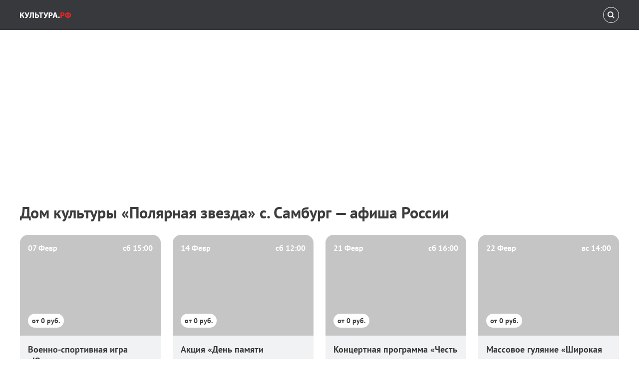

--- FILE ---
content_type: text/html; charset=utf-8
request_url: https://www.culture.ru/afisha/russia/institute-35794-dom-kultury-polyarnaya-zvezda-s-samburg
body_size: 134875
content:
<!DOCTYPE html><html lang="ru"><head><meta name='csrf-token-name' content='csrftoken'/>
<meta name='csrf-token-value' content='18900f24a017f15dfd3cb9d79ebfa42bf66362f43e21826632371ff05e3e0c7ee40a5645bf0859c3'/>
<meta name='hmac-token-name' content='Ajax-Token'/>
<title>Дом культуры «Полярная звезда» с. Самбург — афиша России 2026 — даты проведения, описания, фотографии, адрес - Ямало-Ненецкий АО., Пуровский р-н., с. Самбург, ул. Речная, д. 24</title><meta charSet="utf-8"/><meta name="viewport" content="width=device-width, initial-scale=1"/><meta http-equiv="X-UA-Compatible" content="IE=edge"/><meta name="format-detection" content="telephone=no"/><meta name="proculture-verification" content="85cb20ae0f4cd7edf86649dbbc7588c3"/><meta name="yandex-verification" content="5a99a22ccd842f8e"/><meta name="google-site-verification"/><link rel="apple-touch-icon" sizes="180x180" href="/favicons/apple-touch-icon.png"/><link rel="icon" type="image/png" sizes="32x32" href="/favicons/favicon-32x32.png"/><link rel="icon" type="image/png" sizes="194x194" href="/favicons/favicon-194x194.png"/><link rel="icon" type="image/png" sizes="192x192" href="/favicons/android-chrome-192x192.png"/><link rel="icon" type="image/png" sizes="16x16" href="/favicons/favicon-16x16.png"/><link rel="manifest" href="/favicons/site.webmanifest"/><link rel="mask-icon" href="/favicons/safari-pinned-tab.svg" color="#7a7e7f"/><link rel="canonical" href="https://www.culture.ru/afisha/russia/institute-35794-dom-kultury-polyarnaya-zvezda-s-samburg"/><meta name="msapplication-TileColor" content="#7a7e7f"/><meta name="msapplication-config" content="/favicons/browserconfig.xml"/><meta name="theme-color" content="#ffffff"/><meta name="description" content="Дом культуры «Полярная звезда» с. Самбург — афиша России 2026. Расписание, режим работы, фото, адрес: Ямало-Ненецкий АО., Пуровский р-н., с. Самбург, ул. Речная, д. 24. Актуальная информация на официальном сайте Культура.РФ"/><meta property="og:url" content="https://www.culture.ru/afisha"/><meta property="og:type" content="website"/><meta property="og:title" content="Дом культуры «Полярная звезда» с. Самбург — афиша России 2026 — даты проведения, описания, фотографии, адрес - Ямало-Ненецкий АО., Пуровский р-н., с. Самбург, ул. Речная, д. 24"/><meta property="og:description" content="Дом культуры «Полярная звезда» с. Самбург — афиша России 2026. Расписание, режим работы, фото, адрес: Ямало-Ненецкий АО., Пуровский р-н., с. Самбург, ул. Речная, д. 24. Актуальная информация на официальном сайте Культура.РФ"/><meta property="twitter:card" content="summary"/><meta property="twitter:title" content="Дом культуры «Полярная звезда» с. Самбург — афиша России 2026 — даты проведения, описания, фотографии, адрес - Ямало-Ненецкий АО., Пуровский р-н., с. Самбург, ул. Речная, д. 24"/><meta property="twitter:creator" content="@cultrf"/><meta property="fb:app_id" content="313222599465907"/><meta property="og:image" content="https://www.culture.ru/images/logo-og-v2.png"/><meta property="og:image:height" content="800"/><meta property="og:image:width" content="1600"/><meta property="og:site_name" content="Культура.РФ"/><link rel="preload" as="image" imageSrcSet="/_next/image?url=%2Fimages%2Fmain%2Fmain_page_svo.jpg&amp;w=128&amp;q=75 128w, /_next/image?url=%2Fimages%2Fmain%2Fmain_page_svo.jpg&amp;w=256&amp;q=75 256w, /_next/image?url=%2Fimages%2Fmain%2Fmain_page_svo.jpg&amp;w=375&amp;q=75 375w, /_next/image?url=%2Fimages%2Fmain%2Fmain_page_svo.jpg&amp;w=384&amp;q=75 384w, /_next/image?url=%2Fimages%2Fmain%2Fmain_page_svo.jpg&amp;w=414&amp;q=75 414w, /_next/image?url=%2Fimages%2Fmain%2Fmain_page_svo.jpg&amp;w=512&amp;q=75 512w, /_next/image?url=%2Fimages%2Fmain%2Fmain_page_svo.jpg&amp;w=600&amp;q=75 600w, /_next/image?url=%2Fimages%2Fmain%2Fmain_page_svo.jpg&amp;w=768&amp;q=75 768w, /_next/image?url=%2Fimages%2Fmain%2Fmain_page_svo.jpg&amp;w=800&amp;q=75 800w, /_next/image?url=%2Fimages%2Fmain%2Fmain_page_svo.jpg&amp;w=1024&amp;q=75 1024w, /_next/image?url=%2Fimages%2Fmain%2Fmain_page_svo.jpg&amp;w=1280&amp;q=75 1280w, /_next/image?url=%2Fimages%2Fmain%2Fmain_page_svo.jpg&amp;w=1366&amp;q=75 1366w, /_next/image?url=%2Fimages%2Fmain%2Fmain_page_svo.jpg&amp;w=1440&amp;q=75 1440w, /_next/image?url=%2Fimages%2Fmain%2Fmain_page_svo.jpg&amp;w=1920&amp;q=75 1920w" imageSizes="(max-width: 600px) 100vw, (max-width: 1024px) 50vw, 33vw" fetchPriority="high"/><link rel="preload" as="image" imageSrcSet="/_next/image?url=https%3A%2F%2Fcdn.culture.ru%2Fimages%2F8f752b77-50b5-501c-8c34-99ea4e61993d%2Fw_417%2Ch_300%2Cc_fill%2Cg_center%2F20251224_fl_avant-grade-and-icons_36_rez-jpg.webp&amp;w=16&amp;q=75 16w, /_next/image?url=https%3A%2F%2Fcdn.culture.ru%2Fimages%2F8f752b77-50b5-501c-8c34-99ea4e61993d%2Fw_417%2Ch_300%2Cc_fill%2Cg_center%2F20251224_fl_avant-grade-and-icons_36_rez-jpg.webp&amp;w=32&amp;q=75 32w, /_next/image?url=https%3A%2F%2Fcdn.culture.ru%2Fimages%2F8f752b77-50b5-501c-8c34-99ea4e61993d%2Fw_417%2Ch_300%2Cc_fill%2Cg_center%2F20251224_fl_avant-grade-and-icons_36_rez-jpg.webp&amp;w=64&amp;q=75 64w, /_next/image?url=https%3A%2F%2Fcdn.culture.ru%2Fimages%2F8f752b77-50b5-501c-8c34-99ea4e61993d%2Fw_417%2Ch_300%2Cc_fill%2Cg_center%2F20251224_fl_avant-grade-and-icons_36_rez-jpg.webp&amp;w=96&amp;q=75 96w, /_next/image?url=https%3A%2F%2Fcdn.culture.ru%2Fimages%2F8f752b77-50b5-501c-8c34-99ea4e61993d%2Fw_417%2Ch_300%2Cc_fill%2Cg_center%2F20251224_fl_avant-grade-and-icons_36_rez-jpg.webp&amp;w=128&amp;q=75 128w, /_next/image?url=https%3A%2F%2Fcdn.culture.ru%2Fimages%2F8f752b77-50b5-501c-8c34-99ea4e61993d%2Fw_417%2Ch_300%2Cc_fill%2Cg_center%2F20251224_fl_avant-grade-and-icons_36_rez-jpg.webp&amp;w=256&amp;q=75 256w, /_next/image?url=https%3A%2F%2Fcdn.culture.ru%2Fimages%2F8f752b77-50b5-501c-8c34-99ea4e61993d%2Fw_417%2Ch_300%2Cc_fill%2Cg_center%2F20251224_fl_avant-grade-and-icons_36_rez-jpg.webp&amp;w=375&amp;q=75 375w, /_next/image?url=https%3A%2F%2Fcdn.culture.ru%2Fimages%2F8f752b77-50b5-501c-8c34-99ea4e61993d%2Fw_417%2Ch_300%2Cc_fill%2Cg_center%2F20251224_fl_avant-grade-and-icons_36_rez-jpg.webp&amp;w=384&amp;q=75 384w, /_next/image?url=https%3A%2F%2Fcdn.culture.ru%2Fimages%2F8f752b77-50b5-501c-8c34-99ea4e61993d%2Fw_417%2Ch_300%2Cc_fill%2Cg_center%2F20251224_fl_avant-grade-and-icons_36_rez-jpg.webp&amp;w=414&amp;q=75 414w, /_next/image?url=https%3A%2F%2Fcdn.culture.ru%2Fimages%2F8f752b77-50b5-501c-8c34-99ea4e61993d%2Fw_417%2Ch_300%2Cc_fill%2Cg_center%2F20251224_fl_avant-grade-and-icons_36_rez-jpg.webp&amp;w=512&amp;q=75 512w, /_next/image?url=https%3A%2F%2Fcdn.culture.ru%2Fimages%2F8f752b77-50b5-501c-8c34-99ea4e61993d%2Fw_417%2Ch_300%2Cc_fill%2Cg_center%2F20251224_fl_avant-grade-and-icons_36_rez-jpg.webp&amp;w=600&amp;q=75 600w, /_next/image?url=https%3A%2F%2Fcdn.culture.ru%2Fimages%2F8f752b77-50b5-501c-8c34-99ea4e61993d%2Fw_417%2Ch_300%2Cc_fill%2Cg_center%2F20251224_fl_avant-grade-and-icons_36_rez-jpg.webp&amp;w=768&amp;q=75 768w, /_next/image?url=https%3A%2F%2Fcdn.culture.ru%2Fimages%2F8f752b77-50b5-501c-8c34-99ea4e61993d%2Fw_417%2Ch_300%2Cc_fill%2Cg_center%2F20251224_fl_avant-grade-and-icons_36_rez-jpg.webp&amp;w=800&amp;q=75 800w, /_next/image?url=https%3A%2F%2Fcdn.culture.ru%2Fimages%2F8f752b77-50b5-501c-8c34-99ea4e61993d%2Fw_417%2Ch_300%2Cc_fill%2Cg_center%2F20251224_fl_avant-grade-and-icons_36_rez-jpg.webp&amp;w=1024&amp;q=75 1024w, /_next/image?url=https%3A%2F%2Fcdn.culture.ru%2Fimages%2F8f752b77-50b5-501c-8c34-99ea4e61993d%2Fw_417%2Ch_300%2Cc_fill%2Cg_center%2F20251224_fl_avant-grade-and-icons_36_rez-jpg.webp&amp;w=1280&amp;q=75 1280w, /_next/image?url=https%3A%2F%2Fcdn.culture.ru%2Fimages%2F8f752b77-50b5-501c-8c34-99ea4e61993d%2Fw_417%2Ch_300%2Cc_fill%2Cg_center%2F20251224_fl_avant-grade-and-icons_36_rez-jpg.webp&amp;w=1366&amp;q=75 1366w, /_next/image?url=https%3A%2F%2Fcdn.culture.ru%2Fimages%2F8f752b77-50b5-501c-8c34-99ea4e61993d%2Fw_417%2Ch_300%2Cc_fill%2Cg_center%2F20251224_fl_avant-grade-and-icons_36_rez-jpg.webp&amp;w=1440&amp;q=75 1440w, /_next/image?url=https%3A%2F%2Fcdn.culture.ru%2Fimages%2F8f752b77-50b5-501c-8c34-99ea4e61993d%2Fw_417%2Ch_300%2Cc_fill%2Cg_center%2F20251224_fl_avant-grade-and-icons_36_rez-jpg.webp&amp;w=1920&amp;q=75 1920w" imageSizes="417px" fetchPriority="high"/><meta name="next-head-count" content="34"/><script charset="utf-8" src="/65036bc3b4c1a4223a9e9c33.js?1769690159109"></script>
<script id="vk-pixel-base">
    (function(d,w,id){
      var VK_ID='3705841';
      var _tmr = w._tmr || (w._tmr = []);
      _tmr.push({ id: VK_ID, type: 'pageView', start: (new Date()).getTime() });
      if (d.getElementById(id)) return;
      var ts = d.createElement('script'); ts.type='text/javascript'; ts.async=true; ts.id=id;
      ts.src='https://top-fwz1.mail.ru/js/code.js';
      var f=function(){ var s=d.getElementsByTagName('script')[0]; s.parentNode.insertBefore(ts, s); };
      if (w.opera=='[object Opera]') { d.addEventListener('DOMContentLoaded', f, false); } else { f(); }
      w.__vkPixelInited = true;
    })(document, window, 'tmr-code');
  </script><noscript><div><img src="https://top-fwz1.mail.ru/counter?id=3705841;js=na" style="position:absolute;left:-9999px" alt="Top.Mail.Ru"/></div></noscript><link rel="preload" href="/frontend-next/_next/static/css/fa3480143a0465fe.css" as="style"/><link rel="stylesheet" href="/frontend-next/_next/static/css/fa3480143a0465fe.css" data-n-g=""/><link rel="preload" href="/frontend-next/_next/static/css/56a63412ea84a79b.css" as="style"/><link rel="stylesheet" href="/frontend-next/_next/static/css/56a63412ea84a79b.css" data-n-g=""/><link rel="preload" href="/frontend-next/_next/static/css/f4c4c8649a6e6109.css" as="style"/><link rel="stylesheet" href="/frontend-next/_next/static/css/f4c4c8649a6e6109.css" data-n-p=""/><link rel="preload" href="/frontend-next/_next/static/css/29ca01c2925d4053.css" as="style"/><link rel="stylesheet" href="/frontend-next/_next/static/css/29ca01c2925d4053.css" data-n-p=""/><link rel="preload" href="/frontend-next/_next/static/css/4088f79694e893aa.css" as="style"/><link rel="stylesheet" href="/frontend-next/_next/static/css/4088f79694e893aa.css" data-n-p=""/><link rel="preload" href="/frontend-next/_next/static/css/3f216a0ef02066ce.css" as="style"/><link rel="stylesheet" href="/frontend-next/_next/static/css/3f216a0ef02066ce.css"/><noscript data-n-css=""></noscript><script defer="" nomodule="" src="/frontend-next/_next/static/chunks/polyfills-78c92fac7aa8fdd8.js"></script><script defer="" src="/frontend-next/_next/static/chunks/138.a36f8fd58b689f81.js"></script><script src="/frontend-next/_next/static/chunks/webpack-55aea11caea2fd5b.js" defer=""></script><script src="/frontend-next/_next/static/chunks/framework-fa70753b-f3051d159ea121c6.js" defer=""></script><script src="/frontend-next/_next/static/chunks/framework-d031d8a3-395db4981ae75430.js" defer=""></script><script src="/frontend-next/_next/static/chunks/framework-b23b11a0-8163b3f5e4061904.js" defer=""></script><script src="/frontend-next/_next/static/chunks/framework-cc24265b-929503922a57d416.js" defer=""></script><script src="/frontend-next/_next/static/chunks/5839-38c598eee6f7225f.js" defer=""></script><script src="/frontend-next/_next/static/chunks/4504-97071897a4ef8b62.js" defer=""></script><script src="/frontend-next/_next/static/chunks/main-fda2537684f31e82.js" defer=""></script><script src="/frontend-next/_next/static/chunks/3705-10b4d3bb8b70f5ac.js" defer=""></script><script src="/frontend-next/_next/static/chunks/5372-cb48a0eeb73168ec.js" defer=""></script><script src="/frontend-next/_next/static/chunks/2161-7db92cbc7332b435.js" defer=""></script><script src="/frontend-next/_next/static/chunks/pages/_app-38bf3383d19f381c.js" defer=""></script><script src="/frontend-next/_next/static/chunks/6591-029de343b79cf24a.js" defer=""></script><script src="/frontend-next/_next/static/chunks/7186-3b79e130051c02b5.js" defer=""></script><script src="/frontend-next/_next/static/chunks/9675-d1443fcd5184609d.js" defer=""></script><script src="/frontend-next/_next/static/chunks/2248-8cc9d48d59efd148.js" defer=""></script><script src="/frontend-next/_next/static/chunks/8694-c2f8aa24f3a50fed.js" defer=""></script><script src="/frontend-next/_next/static/chunks/8375-e789a81c83df3f7a.js" defer=""></script><script src="/frontend-next/_next/static/chunks/5237-0109bb533a01ca87.js" defer=""></script><script src="/frontend-next/_next/static/chunks/5834-f033fabfe4baf2c3.js" defer=""></script><script src="/frontend-next/_next/static/chunks/1109-36f99561209e5f27.js" defer=""></script><script src="/frontend-next/_next/static/chunks/4190-79dfc7fd877ef43f.js" defer=""></script><script src="/frontend-next/_next/static/chunks/5818-0b4778258b712eec.js" defer=""></script><script src="/frontend-next/_next/static/chunks/5187-1703c9986ce3538e.js" defer=""></script><script src="/frontend-next/_next/static/chunks/pages/afisha/%5Blocale%5D/%5B%5B...pathParams%5D%5D-d9c1dc03be7a169e.js" defer=""></script><script src="/frontend-next/_next/static/x2-ds8qctH7ginJY4GiiL/_buildManifest.js" defer=""></script><script src="/frontend-next/_next/static/x2-ds8qctH7ginJY4GiiL/_ssgManifest.js" defer=""></script><style id="__jsx-3070714763">@font-face{font-weight:400;font-family:'fontello';font-style:normal;src:url('/frontend-next/fonts/fontello/fontello.woff2') format('woff2');font-display:swap;}@font-face{font-weight:400;font-family:'PT Sans';font-style:normal;src: local('PT Sans'), local('PTSans-Regular'), url('/frontend-next/fonts/PTSans/PTSansRegular.woff2') format('woff2');font-display:swap;}@font-face{font-weight:400;font-family:'PT Sans';font-style:italic;src: local('PT Sans Italic'), local('PTSans-Italic'), url('/frontend-next/fonts/PTSans/PTSansItalic.woff2') format('woff2');font-display:swap;}@font-face{font-weight:700;font-family:'PT Sans';font-style:normal;src: local('PT Sans Bold'), local('PTSans-Bold'), url('/frontend-next/fonts/PTSans/PTSansBold.woff2') format('woff2');font-display:swap;}@font-face{font-weight:400;font-family:'Noto Serif';font-style:normal;src: local('Noto Serif'), local('NotoSerif-Regular'), url('/frontend-next/fonts/NotoSerif/NotoSerif-Regular.woff2') format('woff2');font-display:swap;}@font-face{font-weight:400;font-family:'Noto Serif';font-style:italic;src: local('Noto Serif Italic'), local('NotoSerif-Italic'), url('/frontend-next/fonts/NotoSerif/NotoSerif-RegularItalic.woff2') format('woff2');font-display:swap;}@font-face{font-weight:700;font-family:'Noto Serif';font-style:normal;src: local('Noto Serif Bold'), local('NotoSerif-Bold'), url('/frontend-next/fonts/NotoSerif/NotoSerif-Bold.woff2') format('woff2');font-display:swap;}@font-face{font-weight:700;font-family:'Noto Serif';font-style:italic;src: local('Noto Serif Bold Italic'), local('NotoSerif-Bold Italic'), url('/frontend-next/fonts/NotoSerif/NotoSerif-BoldItalic.woff2') format('woff2');font-display:swap;}@font-face{font-weight:400;font-family:'Dela Gothic One';font-style:normal;src:local('Dela:Gothic One Regular'),local('DelaGothicOne-Regular'), url('/frontend-next/fonts/DelaGothicOne/DelaGothicOneCyrillic-Regular.woff2') format('woff');font-display:swap;unicode-range:U+41A,U+41F,U+430,U+438,U+43A,U+43D,U+440-443,U+448,U+44F;}@font-face{font-weight:400;font-family:'Roboto';font-style:normal;src: local('Roboto Regular'), local('Roboto-Regular'), url('/frontend-next/fonts/Roboto/Roboto-Regular.woff2') format('woff2');font-display:swap;}@font-face{font-weight:700;font-family:'Roboto';font-style:normal;src: local('Roboto Bold'), local('Roboto-Bold'), url('/frontend-next/fonts/Roboto/Roboto-Bold.woff2') format('woff2');font-display:swap;}@font-face{font-weight:700;font-family:'Involve';font-style:normal;src: local('Involve Bold'), local('Involve-Bold'), url('/frontend-next/fonts/Involve/Involve-Bold.woff2') format('woff2');font-display:swap;}</style></head><body><noscript><img src="/d9b14805dc2594c932a79b350bfca506.gif" width="0" height="0" alt="" /></noscript>
<div id="__next"><div class="styles_Layout__RAE3r"><header id="header" class="styles_header__oS2L9" aria-label="Меню" role="navigation"><div class="styles_container__ItsHI"><div class="styles_inner__K3CoI"><div class="styles_mobileMenuButton__KLF85"><button class="styles_UserButton__W3n1K styles_UserButton_active__k6kOe" type="button" title="Открыть мобильное меню" aria-label="Открыть мобильное меню"><span class="styles_UserButton__Primary__4YQ0u"><svg class="styles_icon__6IWTa styles_UserButton__Icon_nav__CvV_j" data-cy="icon"><use xmlns:xlink="http://www.w3.org/1999/xlink" xlink:href="#icon-nav"></use></svg></span></button></div><div class="styles_brand__IU_8n"><div class="styles_logo__JdGBM"><a href="/" class="styles_link__6cFxP" title="Логотип Культура.РФ. Переход на главную страницу" aria-label="Логотип Культура.РФ. Переход на главную страницу"><svg class="styles_icon__6IWTa styles_icon__g3U0e" data-cy="icon"><use xmlns:xlink="http://www.w3.org/1999/xlink" xlink:href="#icon-logo"></use></svg></a></div></div><button class="styles_UserButton__W3n1K styles_searchButton__hC7z7 styles_UserButton_theme_bright____Hg_" type="button" title="Поиск" aria-label="Поиск"><span class="styles_UserButton__Primary__4YQ0u"><svg class="styles_icon__6IWTa styles_UserButton__Icon_search__ENtBI" data-cy="icon"><use xmlns:xlink="http://www.w3.org/1999/xlink" xlink:href="#icon-search"></use></svg></span></button></div></div><div class="styles_overlay__vRMUm"></div></header><main class="styles_Layout__Main__SG2BK"><div class="styles_Layout__Content__DtgXz"><div class="styles_Layout__Block__F_2wa styles_Layout__Block_spacing_default__GxLye styles_LayoutBlockPromoPublications__WT7uP" tabindex="-1"><div class="container" data-cy="container"><div class="styles_width_default__wvxl5" data-cy="container-inner"><div class="styles_wrapper__nh7KS"><div class="styles_slider__yRCZA styles_slideHeight_fill__5XQok styles_hidden__xB9_s styles_slider__lZlbJ"><div class="swiper"><div class="swiper-wrapper"><div class="swiper-slide"><a href="/s/afisha-svo" class="styles_card__yj2V6 styles_SvoCard__G1mk4 styles_SvoCard_size_large__aXkMP" target="_blank"><div class="styles_SvoCard__Content__ecWWf"><div class="styles_SvoCard__Title__VfEfE">Участникам <br/>СВО</div><div class="styles_SvoCard__More___Xn5u">Подробнее<svg class="styles_icon__6IWTa styles_SvoCard__Icon__HaQia pvi-no-styles" data-cy="icon"><use xmlns:xlink="http://www.w3.org/1999/xlink" xlink:href="#icon-chevronRight"></use></svg></div></div><div style="opacity:1"><img alt="" fetchPriority="high" decoding="async" data-nimg="fill" style="position:absolute;height:100%;width:100%;left:0;top:0;right:0;bottom:0;color:transparent" sizes="(max-width: 600px) 100vw, (max-width: 1024px) 50vw, 33vw" srcSet="/_next/image?url=%2Fimages%2Fmain%2Fmain_page_svo.jpg&amp;w=128&amp;q=75 128w, /_next/image?url=%2Fimages%2Fmain%2Fmain_page_svo.jpg&amp;w=256&amp;q=75 256w, /_next/image?url=%2Fimages%2Fmain%2Fmain_page_svo.jpg&amp;w=375&amp;q=75 375w, /_next/image?url=%2Fimages%2Fmain%2Fmain_page_svo.jpg&amp;w=384&amp;q=75 384w, /_next/image?url=%2Fimages%2Fmain%2Fmain_page_svo.jpg&amp;w=414&amp;q=75 414w, /_next/image?url=%2Fimages%2Fmain%2Fmain_page_svo.jpg&amp;w=512&amp;q=75 512w, /_next/image?url=%2Fimages%2Fmain%2Fmain_page_svo.jpg&amp;w=600&amp;q=75 600w, /_next/image?url=%2Fimages%2Fmain%2Fmain_page_svo.jpg&amp;w=768&amp;q=75 768w, /_next/image?url=%2Fimages%2Fmain%2Fmain_page_svo.jpg&amp;w=800&amp;q=75 800w, /_next/image?url=%2Fimages%2Fmain%2Fmain_page_svo.jpg&amp;w=1024&amp;q=75 1024w, /_next/image?url=%2Fimages%2Fmain%2Fmain_page_svo.jpg&amp;w=1280&amp;q=75 1280w, /_next/image?url=%2Fimages%2Fmain%2Fmain_page_svo.jpg&amp;w=1366&amp;q=75 1366w, /_next/image?url=%2Fimages%2Fmain%2Fmain_page_svo.jpg&amp;w=1440&amp;q=75 1440w, /_next/image?url=%2Fimages%2Fmain%2Fmain_page_svo.jpg&amp;w=1920&amp;q=75 1920w" src="/_next/image?url=%2Fimages%2Fmain%2Fmain_page_svo.jpg&amp;w=1920&amp;q=75"/></div></a></div><div class="swiper-slide"><div class="styles_card__bzqxP styles_card__yj2V6"><div class="styles_inner__EUOzz"><div class="styles_content__OJ77U"><div class="styles_title__vU2UL">Пушкинская <br/>карта</div><a class="styles_link__BGJAF styles_link__kzjG_ pvi-no-styles" data-cy="next" target="_self" href="/pushkinskaya-karta">Подробнее<span class=""><svg class="styles_icon__6IWTa styles_linkIcon__0GIMN pvi-no-styles" data-cy="icon"><use xmlns:xlink="http://www.w3.org/1999/xlink" xlink:href="#icon-chevronRight" class="pvi-no-styles"></use></svg></span></a></div><div class="styles_wrapper__nyKSg" style="opacity:1"><img alt="" loading="lazy" decoding="async" data-nimg="fill" style="position:absolute;height:100%;width:100%;left:0;top:0;right:0;bottom:0;color:transparent" sizes="(max-width: 600px) 100vw, (max-width: 1024px) 50vw, 33vw" srcSet="/_next/image?url=%2Fimages%2FpushkinsCard%2Fbanner.webp&amp;w=128&amp;q=65 128w, /_next/image?url=%2Fimages%2FpushkinsCard%2Fbanner.webp&amp;w=256&amp;q=65 256w, /_next/image?url=%2Fimages%2FpushkinsCard%2Fbanner.webp&amp;w=375&amp;q=65 375w, /_next/image?url=%2Fimages%2FpushkinsCard%2Fbanner.webp&amp;w=384&amp;q=65 384w, /_next/image?url=%2Fimages%2FpushkinsCard%2Fbanner.webp&amp;w=414&amp;q=65 414w, /_next/image?url=%2Fimages%2FpushkinsCard%2Fbanner.webp&amp;w=512&amp;q=65 512w, /_next/image?url=%2Fimages%2FpushkinsCard%2Fbanner.webp&amp;w=600&amp;q=65 600w, /_next/image?url=%2Fimages%2FpushkinsCard%2Fbanner.webp&amp;w=768&amp;q=65 768w, /_next/image?url=%2Fimages%2FpushkinsCard%2Fbanner.webp&amp;w=800&amp;q=65 800w, /_next/image?url=%2Fimages%2FpushkinsCard%2Fbanner.webp&amp;w=1024&amp;q=65 1024w, /_next/image?url=%2Fimages%2FpushkinsCard%2Fbanner.webp&amp;w=1280&amp;q=65 1280w, /_next/image?url=%2Fimages%2FpushkinsCard%2Fbanner.webp&amp;w=1366&amp;q=65 1366w, /_next/image?url=%2Fimages%2FpushkinsCard%2Fbanner.webp&amp;w=1440&amp;q=65 1440w, /_next/image?url=%2Fimages%2FpushkinsCard%2Fbanner.webp&amp;w=1920&amp;q=65 1920w" src="/_next/image?url=%2Fimages%2FpushkinsCard%2Fbanner.webp&amp;w=1920&amp;q=65"/></div></div></div></div><div class="swiper-slide"><a href="/news/259033/v-novoi-tretyakovke-prokhodit-vystavka-avangard-i-ikona" class="styles_BaseCard__xlJ3d styles_card__yj2V6" data-cy="anchor"><div class="styles_BaseCard__WrapThumbnail__DvWi_" aria-hidden="true"><span class="styles_thumbnail__1_okC styles_keepRatio__CYSOe styles_background__1Ko8K styles_BaseCard__Thumbnail__dIMyM" style="padding-bottom:71.94244604316546%" data-cy="thumbnail"><span class="styles_wrapper__7cv8v styles_imgWrapper__FUwHS"><span class="styles_placeholder__27yA_"><div class="styles_placeholder__U4xp3 styles_theme_circle__MVthw styles_keepRatio__n8me4" data-cy="placeholder-image"><div class="styles_icon__I7vHb styles_type_shortLogo__Iksre styles_align_center__1U22d" data-cy="placeholder-image-icon"><svg id="icon-logo-mini" viewBox="0 0 26 34"><g transform="translate(-75.000000, -101.000000)"><path d="M81.328034,101 L81.328034,115.578497 L82.3756068,115.578497 L93.1510922,101 L100.947937,101 L88.181432,116.336183 C93.3088592,117.242314 95.4497573,120.474077 97.0226942,124.758868 C98.3305825,128.341641 99.4286408,131.768237 101,135 L94.0929612,135 C92.8907767,132.680553 92.0546117,129.85392 91.1616505,127.283973 C89.7543689,123.149172 87.8674757,120.171002 82.8457524,120.171002 L81.328034,120.171002 L81.328034,135 L75,135 L75,101 L81.328034,101 Z"></path></g></svg></div></div></span><img alt="" fetchPriority="high" width="417" height="300" decoding="async" data-nimg="1" class="styles_img__fl4IZ styles_img__d_Yw2" style="color:transparent" sizes="417px" srcSet="/_next/image?url=https%3A%2F%2Fcdn.culture.ru%2Fimages%2F8f752b77-50b5-501c-8c34-99ea4e61993d%2Fw_417%2Ch_300%2Cc_fill%2Cg_center%2F20251224_fl_avant-grade-and-icons_36_rez-jpg.webp&amp;w=16&amp;q=75 16w, /_next/image?url=https%3A%2F%2Fcdn.culture.ru%2Fimages%2F8f752b77-50b5-501c-8c34-99ea4e61993d%2Fw_417%2Ch_300%2Cc_fill%2Cg_center%2F20251224_fl_avant-grade-and-icons_36_rez-jpg.webp&amp;w=32&amp;q=75 32w, /_next/image?url=https%3A%2F%2Fcdn.culture.ru%2Fimages%2F8f752b77-50b5-501c-8c34-99ea4e61993d%2Fw_417%2Ch_300%2Cc_fill%2Cg_center%2F20251224_fl_avant-grade-and-icons_36_rez-jpg.webp&amp;w=64&amp;q=75 64w, /_next/image?url=https%3A%2F%2Fcdn.culture.ru%2Fimages%2F8f752b77-50b5-501c-8c34-99ea4e61993d%2Fw_417%2Ch_300%2Cc_fill%2Cg_center%2F20251224_fl_avant-grade-and-icons_36_rez-jpg.webp&amp;w=96&amp;q=75 96w, /_next/image?url=https%3A%2F%2Fcdn.culture.ru%2Fimages%2F8f752b77-50b5-501c-8c34-99ea4e61993d%2Fw_417%2Ch_300%2Cc_fill%2Cg_center%2F20251224_fl_avant-grade-and-icons_36_rez-jpg.webp&amp;w=128&amp;q=75 128w, /_next/image?url=https%3A%2F%2Fcdn.culture.ru%2Fimages%2F8f752b77-50b5-501c-8c34-99ea4e61993d%2Fw_417%2Ch_300%2Cc_fill%2Cg_center%2F20251224_fl_avant-grade-and-icons_36_rez-jpg.webp&amp;w=256&amp;q=75 256w, /_next/image?url=https%3A%2F%2Fcdn.culture.ru%2Fimages%2F8f752b77-50b5-501c-8c34-99ea4e61993d%2Fw_417%2Ch_300%2Cc_fill%2Cg_center%2F20251224_fl_avant-grade-and-icons_36_rez-jpg.webp&amp;w=375&amp;q=75 375w, /_next/image?url=https%3A%2F%2Fcdn.culture.ru%2Fimages%2F8f752b77-50b5-501c-8c34-99ea4e61993d%2Fw_417%2Ch_300%2Cc_fill%2Cg_center%2F20251224_fl_avant-grade-and-icons_36_rez-jpg.webp&amp;w=384&amp;q=75 384w, /_next/image?url=https%3A%2F%2Fcdn.culture.ru%2Fimages%2F8f752b77-50b5-501c-8c34-99ea4e61993d%2Fw_417%2Ch_300%2Cc_fill%2Cg_center%2F20251224_fl_avant-grade-and-icons_36_rez-jpg.webp&amp;w=414&amp;q=75 414w, /_next/image?url=https%3A%2F%2Fcdn.culture.ru%2Fimages%2F8f752b77-50b5-501c-8c34-99ea4e61993d%2Fw_417%2Ch_300%2Cc_fill%2Cg_center%2F20251224_fl_avant-grade-and-icons_36_rez-jpg.webp&amp;w=512&amp;q=75 512w, /_next/image?url=https%3A%2F%2Fcdn.culture.ru%2Fimages%2F8f752b77-50b5-501c-8c34-99ea4e61993d%2Fw_417%2Ch_300%2Cc_fill%2Cg_center%2F20251224_fl_avant-grade-and-icons_36_rez-jpg.webp&amp;w=600&amp;q=75 600w, /_next/image?url=https%3A%2F%2Fcdn.culture.ru%2Fimages%2F8f752b77-50b5-501c-8c34-99ea4e61993d%2Fw_417%2Ch_300%2Cc_fill%2Cg_center%2F20251224_fl_avant-grade-and-icons_36_rez-jpg.webp&amp;w=768&amp;q=75 768w, /_next/image?url=https%3A%2F%2Fcdn.culture.ru%2Fimages%2F8f752b77-50b5-501c-8c34-99ea4e61993d%2Fw_417%2Ch_300%2Cc_fill%2Cg_center%2F20251224_fl_avant-grade-and-icons_36_rez-jpg.webp&amp;w=800&amp;q=75 800w, /_next/image?url=https%3A%2F%2Fcdn.culture.ru%2Fimages%2F8f752b77-50b5-501c-8c34-99ea4e61993d%2Fw_417%2Ch_300%2Cc_fill%2Cg_center%2F20251224_fl_avant-grade-and-icons_36_rez-jpg.webp&amp;w=1024&amp;q=75 1024w, /_next/image?url=https%3A%2F%2Fcdn.culture.ru%2Fimages%2F8f752b77-50b5-501c-8c34-99ea4e61993d%2Fw_417%2Ch_300%2Cc_fill%2Cg_center%2F20251224_fl_avant-grade-and-icons_36_rez-jpg.webp&amp;w=1280&amp;q=75 1280w, /_next/image?url=https%3A%2F%2Fcdn.culture.ru%2Fimages%2F8f752b77-50b5-501c-8c34-99ea4e61993d%2Fw_417%2Ch_300%2Cc_fill%2Cg_center%2F20251224_fl_avant-grade-and-icons_36_rez-jpg.webp&amp;w=1366&amp;q=75 1366w, /_next/image?url=https%3A%2F%2Fcdn.culture.ru%2Fimages%2F8f752b77-50b5-501c-8c34-99ea4e61993d%2Fw_417%2Ch_300%2Cc_fill%2Cg_center%2F20251224_fl_avant-grade-and-icons_36_rez-jpg.webp&amp;w=1440&amp;q=75 1440w, /_next/image?url=https%3A%2F%2Fcdn.culture.ru%2Fimages%2F8f752b77-50b5-501c-8c34-99ea4e61993d%2Fw_417%2Ch_300%2Cc_fill%2Cg_center%2F20251224_fl_avant-grade-and-icons_36_rez-jpg.webp&amp;w=1920&amp;q=75 1920w" src="/_next/image?url=https%3A%2F%2Fcdn.culture.ru%2Fimages%2F8f752b77-50b5-501c-8c34-99ea4e61993d%2Fw_417%2Ch_300%2Cc_fill%2Cg_center%2F20251224_fl_avant-grade-and-icons_36_rez-jpg.webp&amp;w=1920&amp;q=75"/></span></span></div><div class="styles_BaseCard__Content__495KW"><div class="styles_BaseCard__Head__Khazq"><div><span class="styles_BaseCard__ScreenreaderText__FPN61">Месяц </span>16 янв</div></div><div class="styles_BaseCard__Body__Hz429"><div class="styles_BaseCard__Title__5Xctv" style="-webkit-line-clamp:3">В Новой Третьяковке проходит выставка «Авангард и Икона»</div></div></div></a></div></div><div class="styles_button__ZYLCR styles_right__XwDQa"><svg class="styles_icon__6IWTa styles_icon__IyTpq styles_chevronRight__ymxSW pvi-no-styles" data-cy="icon"><use xmlns:xlink="http://www.w3.org/1999/xlink" xlink:href="#icon-chevronRight" class="pvi-no-styles"></use></svg></div><div class="styles_button__ZYLCR styles_left__Kbi83"><svg class="styles_icon__6IWTa styles_icon__IyTpq styles_chevronLeft__zMS6z pvi-no-styles" data-cy="icon"><use xmlns:xlink="http://www.w3.org/1999/xlink" xlink:href="#icon-chevronLeft" class="pvi-no-styles"></use></svg></div></div></div></div></div></div></div><div class="styles_Layout__Block__F_2wa styles_Layout__Block_spacing_default__GxLye" tabindex="-1"><div class="container" data-cy="container"><div class="styles_width_default__wvxl5" data-cy="container-inner"><div><div class="styles_block__xxFhJ"><h1 class="styles_CatalogTitleHeading__CNS0s" data-cy="catalogTitleHeading">Дом культуры «Полярная звезда» с. Самбург — афиша России<!-- --> <span class="styles_CatalogTitleHeading__ItemsCount__cIhzm" aria-hidden="true"></span></h1></div><div class="styles_block__xxFhJ"></div><div class="styles_block__xxFhJ"><div class="main_grid__DNwTx main_default_1__DJb_j main_mobileMedium_2__C9G7k main_mobileLarge_3__T5KIo main_tabletMedium_4__UDdon main_desktopMedium_5__kt9gS main_space_remove__1O817"><div class="main_inner__u37cI"><div class="main_col__f5Jmt"><a href="/events/6457566/voenno-sportivnaya-igra-yunye-zashitniki-strany?institute=35794" class="styles_BaseCard__HuNmK" data-cy="anchor"><div class="styles_BaseCard__WrapThumbnail__GDpKU" aria-hidden="true"><span class="styles_thumbnail__1_okC styles_keepRatio__CYSOe styles_background__1Ko8K" style="padding-bottom:71.58774373259052%" data-cy="thumbnail"><span class="styles_wrapper__7cv8v styles_imgWrapper__FUwHS"><span class="styles_placeholder__27yA_"><div class="styles_placeholder__U4xp3 styles_theme_circle__MVthw styles_keepRatio__n8me4" data-cy="placeholder-image"><div class="styles_icon__I7vHb styles_type_shortLogo__Iksre styles_align_center__1U22d" data-cy="placeholder-image-icon"><svg id="icon-logo-mini" viewBox="0 0 26 34"><g transform="translate(-75.000000, -101.000000)"><path d="M81.328034,101 L81.328034,115.578497 L82.3756068,115.578497 L93.1510922,101 L100.947937,101 L88.181432,116.336183 C93.3088592,117.242314 95.4497573,120.474077 97.0226942,124.758868 C98.3305825,128.341641 99.4286408,131.768237 101,135 L94.0929612,135 C92.8907767,132.680553 92.0546117,129.85392 91.1616505,127.283973 C89.7543689,123.149172 87.8674757,120.171002 82.8457524,120.171002 L81.328034,120.171002 L81.328034,135 L75,135 L75,101 L81.328034,101 Z"></path></g></svg></div></div></span><img alt="" loading="lazy" width="359" height="257" decoding="async" data-nimg="1" class="styles_img__fl4IZ styles_img__d_Yw2" style="color:transparent" sizes="(max-width: 600px) 100vw, (max-width: 768px) 50vw, (max-width: 1024px) 33vw, (max-width: 1820px) 25vw, 20vw" srcSet="/_next/image?url=https%3A%2F%2Fcdn.culture.ru%2Fimages%2Fadfa6739-0b91-5efa-8bf5-d2999c15c573%2Fw_359%2Ch_257%2Cc_fill%2Cg_center%2Fc6f2f768e6bc95d864d566be837d7151-jpg.webp&amp;w=96&amp;q=75 96w, /_next/image?url=https%3A%2F%2Fcdn.culture.ru%2Fimages%2Fadfa6739-0b91-5efa-8bf5-d2999c15c573%2Fw_359%2Ch_257%2Cc_fill%2Cg_center%2Fc6f2f768e6bc95d864d566be837d7151-jpg.webp&amp;w=128&amp;q=75 128w, /_next/image?url=https%3A%2F%2Fcdn.culture.ru%2Fimages%2Fadfa6739-0b91-5efa-8bf5-d2999c15c573%2Fw_359%2Ch_257%2Cc_fill%2Cg_center%2Fc6f2f768e6bc95d864d566be837d7151-jpg.webp&amp;w=256&amp;q=75 256w, /_next/image?url=https%3A%2F%2Fcdn.culture.ru%2Fimages%2Fadfa6739-0b91-5efa-8bf5-d2999c15c573%2Fw_359%2Ch_257%2Cc_fill%2Cg_center%2Fc6f2f768e6bc95d864d566be837d7151-jpg.webp&amp;w=375&amp;q=75 375w, /_next/image?url=https%3A%2F%2Fcdn.culture.ru%2Fimages%2Fadfa6739-0b91-5efa-8bf5-d2999c15c573%2Fw_359%2Ch_257%2Cc_fill%2Cg_center%2Fc6f2f768e6bc95d864d566be837d7151-jpg.webp&amp;w=384&amp;q=75 384w, /_next/image?url=https%3A%2F%2Fcdn.culture.ru%2Fimages%2Fadfa6739-0b91-5efa-8bf5-d2999c15c573%2Fw_359%2Ch_257%2Cc_fill%2Cg_center%2Fc6f2f768e6bc95d864d566be837d7151-jpg.webp&amp;w=414&amp;q=75 414w, /_next/image?url=https%3A%2F%2Fcdn.culture.ru%2Fimages%2Fadfa6739-0b91-5efa-8bf5-d2999c15c573%2Fw_359%2Ch_257%2Cc_fill%2Cg_center%2Fc6f2f768e6bc95d864d566be837d7151-jpg.webp&amp;w=512&amp;q=75 512w, /_next/image?url=https%3A%2F%2Fcdn.culture.ru%2Fimages%2Fadfa6739-0b91-5efa-8bf5-d2999c15c573%2Fw_359%2Ch_257%2Cc_fill%2Cg_center%2Fc6f2f768e6bc95d864d566be837d7151-jpg.webp&amp;w=600&amp;q=75 600w, /_next/image?url=https%3A%2F%2Fcdn.culture.ru%2Fimages%2Fadfa6739-0b91-5efa-8bf5-d2999c15c573%2Fw_359%2Ch_257%2Cc_fill%2Cg_center%2Fc6f2f768e6bc95d864d566be837d7151-jpg.webp&amp;w=768&amp;q=75 768w, /_next/image?url=https%3A%2F%2Fcdn.culture.ru%2Fimages%2Fadfa6739-0b91-5efa-8bf5-d2999c15c573%2Fw_359%2Ch_257%2Cc_fill%2Cg_center%2Fc6f2f768e6bc95d864d566be837d7151-jpg.webp&amp;w=800&amp;q=75 800w, /_next/image?url=https%3A%2F%2Fcdn.culture.ru%2Fimages%2Fadfa6739-0b91-5efa-8bf5-d2999c15c573%2Fw_359%2Ch_257%2Cc_fill%2Cg_center%2Fc6f2f768e6bc95d864d566be837d7151-jpg.webp&amp;w=1024&amp;q=75 1024w, /_next/image?url=https%3A%2F%2Fcdn.culture.ru%2Fimages%2Fadfa6739-0b91-5efa-8bf5-d2999c15c573%2Fw_359%2Ch_257%2Cc_fill%2Cg_center%2Fc6f2f768e6bc95d864d566be837d7151-jpg.webp&amp;w=1280&amp;q=75 1280w, /_next/image?url=https%3A%2F%2Fcdn.culture.ru%2Fimages%2Fadfa6739-0b91-5efa-8bf5-d2999c15c573%2Fw_359%2Ch_257%2Cc_fill%2Cg_center%2Fc6f2f768e6bc95d864d566be837d7151-jpg.webp&amp;w=1366&amp;q=75 1366w, /_next/image?url=https%3A%2F%2Fcdn.culture.ru%2Fimages%2Fadfa6739-0b91-5efa-8bf5-d2999c15c573%2Fw_359%2Ch_257%2Cc_fill%2Cg_center%2Fc6f2f768e6bc95d864d566be837d7151-jpg.webp&amp;w=1440&amp;q=75 1440w, /_next/image?url=https%3A%2F%2Fcdn.culture.ru%2Fimages%2Fadfa6739-0b91-5efa-8bf5-d2999c15c573%2Fw_359%2Ch_257%2Cc_fill%2Cg_center%2Fc6f2f768e6bc95d864d566be837d7151-jpg.webp&amp;w=1920&amp;q=75 1920w" src="/_next/image?url=https%3A%2F%2Fcdn.culture.ru%2Fimages%2Fadfa6739-0b91-5efa-8bf5-d2999c15c573%2Fw_359%2Ch_257%2Cc_fill%2Cg_center%2Fc6f2f768e6bc95d864d566be837d7151-jpg.webp&amp;w=1920&amp;q=75"/></span></span><div class="styles_BaseCard__Top__olMFs"><div class="styles_BaseCard__Date__oKp9y"><span class="styles_BaseCard__DateText__KKhXl">07 февр</span></div><div class="styles_BaseCard__Time__FDNGj">сб 15:00</div><div class="styles_BaseCard__Info__2BfmS"><span class="styles_BaseCard__Price__OQHI5">от 0 руб.</span></div></div></div><div class="styles_BaseCard__Content__HtKoe"><div class="styles_BaseCard__Title__NkcLR" style="-webkit-line-clamp:2">Военно-спортивная игра «Юные защитники страны»</div><div class="styles_BaseCard__Location__N5Zpj" style="-webkit-line-clamp:2">Дом культуры «Полярная звезда» с. Самбург</div></div></a></div><div class="main_col__f5Jmt"><a href="/events/6457912/akciya-den-pamyati-o-rossiyanakh-ispolnyavshikh-sluzhebnyi-dolg-za-predelami-otechestva?institute=35794" class="styles_BaseCard__HuNmK" data-cy="anchor"><div class="styles_BaseCard__WrapThumbnail__GDpKU" aria-hidden="true"><span class="styles_thumbnail__1_okC styles_keepRatio__CYSOe styles_background__1Ko8K" style="padding-bottom:71.58774373259052%" data-cy="thumbnail"><span class="styles_wrapper__7cv8v styles_imgWrapper__FUwHS"><span class="styles_placeholder__27yA_"><div class="styles_placeholder__U4xp3 styles_theme_circle__MVthw styles_keepRatio__n8me4" data-cy="placeholder-image"><div class="styles_icon__I7vHb styles_type_shortLogo__Iksre styles_align_center__1U22d" data-cy="placeholder-image-icon"><svg id="icon-logo-mini" viewBox="0 0 26 34"><g transform="translate(-75.000000, -101.000000)"><path d="M81.328034,101 L81.328034,115.578497 L82.3756068,115.578497 L93.1510922,101 L100.947937,101 L88.181432,116.336183 C93.3088592,117.242314 95.4497573,120.474077 97.0226942,124.758868 C98.3305825,128.341641 99.4286408,131.768237 101,135 L94.0929612,135 C92.8907767,132.680553 92.0546117,129.85392 91.1616505,127.283973 C89.7543689,123.149172 87.8674757,120.171002 82.8457524,120.171002 L81.328034,120.171002 L81.328034,135 L75,135 L75,101 L81.328034,101 Z"></path></g></svg></div></div></span><img alt="" loading="lazy" width="359" height="257" decoding="async" data-nimg="1" class="styles_img__fl4IZ styles_img__d_Yw2" style="color:transparent" sizes="(max-width: 600px) 100vw, (max-width: 768px) 50vw, (max-width: 1024px) 33vw, (max-width: 1820px) 25vw, 20vw" srcSet="/_next/image?url=https%3A%2F%2Fcdn.culture.ru%2Fimages%2Fac47d321-4463-5983-b746-52c39b8b45e9%2Fw_359%2Ch_257%2Cc_fill%2Cg_center%2Fbe71479782136128c61e6dcb57bc2ab8-jpg.webp&amp;w=96&amp;q=75 96w, /_next/image?url=https%3A%2F%2Fcdn.culture.ru%2Fimages%2Fac47d321-4463-5983-b746-52c39b8b45e9%2Fw_359%2Ch_257%2Cc_fill%2Cg_center%2Fbe71479782136128c61e6dcb57bc2ab8-jpg.webp&amp;w=128&amp;q=75 128w, /_next/image?url=https%3A%2F%2Fcdn.culture.ru%2Fimages%2Fac47d321-4463-5983-b746-52c39b8b45e9%2Fw_359%2Ch_257%2Cc_fill%2Cg_center%2Fbe71479782136128c61e6dcb57bc2ab8-jpg.webp&amp;w=256&amp;q=75 256w, /_next/image?url=https%3A%2F%2Fcdn.culture.ru%2Fimages%2Fac47d321-4463-5983-b746-52c39b8b45e9%2Fw_359%2Ch_257%2Cc_fill%2Cg_center%2Fbe71479782136128c61e6dcb57bc2ab8-jpg.webp&amp;w=375&amp;q=75 375w, /_next/image?url=https%3A%2F%2Fcdn.culture.ru%2Fimages%2Fac47d321-4463-5983-b746-52c39b8b45e9%2Fw_359%2Ch_257%2Cc_fill%2Cg_center%2Fbe71479782136128c61e6dcb57bc2ab8-jpg.webp&amp;w=384&amp;q=75 384w, /_next/image?url=https%3A%2F%2Fcdn.culture.ru%2Fimages%2Fac47d321-4463-5983-b746-52c39b8b45e9%2Fw_359%2Ch_257%2Cc_fill%2Cg_center%2Fbe71479782136128c61e6dcb57bc2ab8-jpg.webp&amp;w=414&amp;q=75 414w, /_next/image?url=https%3A%2F%2Fcdn.culture.ru%2Fimages%2Fac47d321-4463-5983-b746-52c39b8b45e9%2Fw_359%2Ch_257%2Cc_fill%2Cg_center%2Fbe71479782136128c61e6dcb57bc2ab8-jpg.webp&amp;w=512&amp;q=75 512w, /_next/image?url=https%3A%2F%2Fcdn.culture.ru%2Fimages%2Fac47d321-4463-5983-b746-52c39b8b45e9%2Fw_359%2Ch_257%2Cc_fill%2Cg_center%2Fbe71479782136128c61e6dcb57bc2ab8-jpg.webp&amp;w=600&amp;q=75 600w, /_next/image?url=https%3A%2F%2Fcdn.culture.ru%2Fimages%2Fac47d321-4463-5983-b746-52c39b8b45e9%2Fw_359%2Ch_257%2Cc_fill%2Cg_center%2Fbe71479782136128c61e6dcb57bc2ab8-jpg.webp&amp;w=768&amp;q=75 768w, /_next/image?url=https%3A%2F%2Fcdn.culture.ru%2Fimages%2Fac47d321-4463-5983-b746-52c39b8b45e9%2Fw_359%2Ch_257%2Cc_fill%2Cg_center%2Fbe71479782136128c61e6dcb57bc2ab8-jpg.webp&amp;w=800&amp;q=75 800w, /_next/image?url=https%3A%2F%2Fcdn.culture.ru%2Fimages%2Fac47d321-4463-5983-b746-52c39b8b45e9%2Fw_359%2Ch_257%2Cc_fill%2Cg_center%2Fbe71479782136128c61e6dcb57bc2ab8-jpg.webp&amp;w=1024&amp;q=75 1024w, /_next/image?url=https%3A%2F%2Fcdn.culture.ru%2Fimages%2Fac47d321-4463-5983-b746-52c39b8b45e9%2Fw_359%2Ch_257%2Cc_fill%2Cg_center%2Fbe71479782136128c61e6dcb57bc2ab8-jpg.webp&amp;w=1280&amp;q=75 1280w, /_next/image?url=https%3A%2F%2Fcdn.culture.ru%2Fimages%2Fac47d321-4463-5983-b746-52c39b8b45e9%2Fw_359%2Ch_257%2Cc_fill%2Cg_center%2Fbe71479782136128c61e6dcb57bc2ab8-jpg.webp&amp;w=1366&amp;q=75 1366w, /_next/image?url=https%3A%2F%2Fcdn.culture.ru%2Fimages%2Fac47d321-4463-5983-b746-52c39b8b45e9%2Fw_359%2Ch_257%2Cc_fill%2Cg_center%2Fbe71479782136128c61e6dcb57bc2ab8-jpg.webp&amp;w=1440&amp;q=75 1440w, /_next/image?url=https%3A%2F%2Fcdn.culture.ru%2Fimages%2Fac47d321-4463-5983-b746-52c39b8b45e9%2Fw_359%2Ch_257%2Cc_fill%2Cg_center%2Fbe71479782136128c61e6dcb57bc2ab8-jpg.webp&amp;w=1920&amp;q=75 1920w" src="/_next/image?url=https%3A%2F%2Fcdn.culture.ru%2Fimages%2Fac47d321-4463-5983-b746-52c39b8b45e9%2Fw_359%2Ch_257%2Cc_fill%2Cg_center%2Fbe71479782136128c61e6dcb57bc2ab8-jpg.webp&amp;w=1920&amp;q=75"/></span></span><div class="styles_BaseCard__Top__olMFs"><div class="styles_BaseCard__Date__oKp9y"><span class="styles_BaseCard__DateText__KKhXl">14 февр</span></div><div class="styles_BaseCard__Time__FDNGj">сб 12:00</div><div class="styles_BaseCard__Info__2BfmS"><span class="styles_BaseCard__Price__OQHI5">от 0 руб.</span></div></div></div><div class="styles_BaseCard__Content__HtKoe"><div class="styles_BaseCard__Title__NkcLR" style="-webkit-line-clamp:2">Акция «День памяти о россиянах, исполнявших служебный долг за пределами Отечества»</div><div class="styles_BaseCard__Location__N5Zpj" style="-webkit-line-clamp:2">Дом культуры «Полярная звезда» с. Самбург</div></div></a></div><div class="main_col__f5Jmt"><a href="/events/6457995/koncertnaya-programma-chest-i-slava-zashitnikam?institute=35794" class="styles_BaseCard__HuNmK" data-cy="anchor"><div class="styles_BaseCard__WrapThumbnail__GDpKU" aria-hidden="true"><span class="styles_thumbnail__1_okC styles_keepRatio__CYSOe styles_background__1Ko8K" style="padding-bottom:71.58774373259052%" data-cy="thumbnail"><span class="styles_wrapper__7cv8v styles_imgWrapper__FUwHS"><span class="styles_placeholder__27yA_"><div class="styles_placeholder__U4xp3 styles_theme_circle__MVthw styles_keepRatio__n8me4" data-cy="placeholder-image"><div class="styles_icon__I7vHb styles_type_shortLogo__Iksre styles_align_center__1U22d" data-cy="placeholder-image-icon"><svg id="icon-logo-mini" viewBox="0 0 26 34"><g transform="translate(-75.000000, -101.000000)"><path d="M81.328034,101 L81.328034,115.578497 L82.3756068,115.578497 L93.1510922,101 L100.947937,101 L88.181432,116.336183 C93.3088592,117.242314 95.4497573,120.474077 97.0226942,124.758868 C98.3305825,128.341641 99.4286408,131.768237 101,135 L94.0929612,135 C92.8907767,132.680553 92.0546117,129.85392 91.1616505,127.283973 C89.7543689,123.149172 87.8674757,120.171002 82.8457524,120.171002 L81.328034,120.171002 L81.328034,135 L75,135 L75,101 L81.328034,101 Z"></path></g></svg></div></div></span><img alt="" loading="lazy" width="359" height="257" decoding="async" data-nimg="1" class="styles_img__fl4IZ styles_img__d_Yw2" style="color:transparent" sizes="(max-width: 600px) 100vw, (max-width: 768px) 50vw, (max-width: 1024px) 33vw, (max-width: 1820px) 25vw, 20vw" srcSet="/_next/image?url=https%3A%2F%2Fcdn.culture.ru%2Fimages%2F803daa97-8616-5b45-b845-5703f17d5f86%2Fw_359%2Ch_257%2Cc_fill%2Cg_center%2Fc33f433c649c309da16048593b917508-jpg.webp&amp;w=96&amp;q=75 96w, /_next/image?url=https%3A%2F%2Fcdn.culture.ru%2Fimages%2F803daa97-8616-5b45-b845-5703f17d5f86%2Fw_359%2Ch_257%2Cc_fill%2Cg_center%2Fc33f433c649c309da16048593b917508-jpg.webp&amp;w=128&amp;q=75 128w, /_next/image?url=https%3A%2F%2Fcdn.culture.ru%2Fimages%2F803daa97-8616-5b45-b845-5703f17d5f86%2Fw_359%2Ch_257%2Cc_fill%2Cg_center%2Fc33f433c649c309da16048593b917508-jpg.webp&amp;w=256&amp;q=75 256w, /_next/image?url=https%3A%2F%2Fcdn.culture.ru%2Fimages%2F803daa97-8616-5b45-b845-5703f17d5f86%2Fw_359%2Ch_257%2Cc_fill%2Cg_center%2Fc33f433c649c309da16048593b917508-jpg.webp&amp;w=375&amp;q=75 375w, /_next/image?url=https%3A%2F%2Fcdn.culture.ru%2Fimages%2F803daa97-8616-5b45-b845-5703f17d5f86%2Fw_359%2Ch_257%2Cc_fill%2Cg_center%2Fc33f433c649c309da16048593b917508-jpg.webp&amp;w=384&amp;q=75 384w, /_next/image?url=https%3A%2F%2Fcdn.culture.ru%2Fimages%2F803daa97-8616-5b45-b845-5703f17d5f86%2Fw_359%2Ch_257%2Cc_fill%2Cg_center%2Fc33f433c649c309da16048593b917508-jpg.webp&amp;w=414&amp;q=75 414w, /_next/image?url=https%3A%2F%2Fcdn.culture.ru%2Fimages%2F803daa97-8616-5b45-b845-5703f17d5f86%2Fw_359%2Ch_257%2Cc_fill%2Cg_center%2Fc33f433c649c309da16048593b917508-jpg.webp&amp;w=512&amp;q=75 512w, /_next/image?url=https%3A%2F%2Fcdn.culture.ru%2Fimages%2F803daa97-8616-5b45-b845-5703f17d5f86%2Fw_359%2Ch_257%2Cc_fill%2Cg_center%2Fc33f433c649c309da16048593b917508-jpg.webp&amp;w=600&amp;q=75 600w, /_next/image?url=https%3A%2F%2Fcdn.culture.ru%2Fimages%2F803daa97-8616-5b45-b845-5703f17d5f86%2Fw_359%2Ch_257%2Cc_fill%2Cg_center%2Fc33f433c649c309da16048593b917508-jpg.webp&amp;w=768&amp;q=75 768w, /_next/image?url=https%3A%2F%2Fcdn.culture.ru%2Fimages%2F803daa97-8616-5b45-b845-5703f17d5f86%2Fw_359%2Ch_257%2Cc_fill%2Cg_center%2Fc33f433c649c309da16048593b917508-jpg.webp&amp;w=800&amp;q=75 800w, /_next/image?url=https%3A%2F%2Fcdn.culture.ru%2Fimages%2F803daa97-8616-5b45-b845-5703f17d5f86%2Fw_359%2Ch_257%2Cc_fill%2Cg_center%2Fc33f433c649c309da16048593b917508-jpg.webp&amp;w=1024&amp;q=75 1024w, /_next/image?url=https%3A%2F%2Fcdn.culture.ru%2Fimages%2F803daa97-8616-5b45-b845-5703f17d5f86%2Fw_359%2Ch_257%2Cc_fill%2Cg_center%2Fc33f433c649c309da16048593b917508-jpg.webp&amp;w=1280&amp;q=75 1280w, /_next/image?url=https%3A%2F%2Fcdn.culture.ru%2Fimages%2F803daa97-8616-5b45-b845-5703f17d5f86%2Fw_359%2Ch_257%2Cc_fill%2Cg_center%2Fc33f433c649c309da16048593b917508-jpg.webp&amp;w=1366&amp;q=75 1366w, /_next/image?url=https%3A%2F%2Fcdn.culture.ru%2Fimages%2F803daa97-8616-5b45-b845-5703f17d5f86%2Fw_359%2Ch_257%2Cc_fill%2Cg_center%2Fc33f433c649c309da16048593b917508-jpg.webp&amp;w=1440&amp;q=75 1440w, /_next/image?url=https%3A%2F%2Fcdn.culture.ru%2Fimages%2F803daa97-8616-5b45-b845-5703f17d5f86%2Fw_359%2Ch_257%2Cc_fill%2Cg_center%2Fc33f433c649c309da16048593b917508-jpg.webp&amp;w=1920&amp;q=75 1920w" src="/_next/image?url=https%3A%2F%2Fcdn.culture.ru%2Fimages%2F803daa97-8616-5b45-b845-5703f17d5f86%2Fw_359%2Ch_257%2Cc_fill%2Cg_center%2Fc33f433c649c309da16048593b917508-jpg.webp&amp;w=1920&amp;q=75"/></span></span><div class="styles_BaseCard__Top__olMFs"><div class="styles_BaseCard__Date__oKp9y"><span class="styles_BaseCard__DateText__KKhXl">21 февр</span></div><div class="styles_BaseCard__Time__FDNGj">сб 16:00</div><div class="styles_BaseCard__Info__2BfmS"><span class="styles_BaseCard__Price__OQHI5">от 0 руб.</span></div></div></div><div class="styles_BaseCard__Content__HtKoe"><div class="styles_BaseCard__Title__NkcLR" style="-webkit-line-clamp:2">Концертная программа «Честь и слава защитникам»</div><div class="styles_BaseCard__Location__N5Zpj" style="-webkit-line-clamp:2">Дом культуры «Полярная звезда» с. Самбург</div></div></a></div><div class="main_col__f5Jmt"><a href="/events/6458108/massovoe-gulyanie-shirokaya-maslenica?institute=35794" class="styles_BaseCard__HuNmK" data-cy="anchor"><div class="styles_BaseCard__WrapThumbnail__GDpKU" aria-hidden="true"><span class="styles_thumbnail__1_okC styles_keepRatio__CYSOe styles_background__1Ko8K" style="padding-bottom:71.58774373259052%" data-cy="thumbnail"><span class="styles_wrapper__7cv8v styles_imgWrapper__FUwHS"><span class="styles_placeholder__27yA_"><div class="styles_placeholder__U4xp3 styles_theme_circle__MVthw styles_keepRatio__n8me4" data-cy="placeholder-image"><div class="styles_icon__I7vHb styles_type_shortLogo__Iksre styles_align_center__1U22d" data-cy="placeholder-image-icon"><svg id="icon-logo-mini" viewBox="0 0 26 34"><g transform="translate(-75.000000, -101.000000)"><path d="M81.328034,101 L81.328034,115.578497 L82.3756068,115.578497 L93.1510922,101 L100.947937,101 L88.181432,116.336183 C93.3088592,117.242314 95.4497573,120.474077 97.0226942,124.758868 C98.3305825,128.341641 99.4286408,131.768237 101,135 L94.0929612,135 C92.8907767,132.680553 92.0546117,129.85392 91.1616505,127.283973 C89.7543689,123.149172 87.8674757,120.171002 82.8457524,120.171002 L81.328034,120.171002 L81.328034,135 L75,135 L75,101 L81.328034,101 Z"></path></g></svg></div></div></span><img alt="" loading="lazy" width="359" height="257" decoding="async" data-nimg="1" class="styles_img__fl4IZ styles_img__d_Yw2" style="color:transparent" sizes="(max-width: 600px) 100vw, (max-width: 768px) 50vw, (max-width: 1024px) 33vw, (max-width: 1820px) 25vw, 20vw" srcSet="/_next/image?url=https%3A%2F%2Fcdn.culture.ru%2Fimages%2Fc5f27ac8-3a25-5ceb-b671-ae51b183ab37%2Fw_359%2Ch_257%2Cc_fill%2Cg_center%2F3254c4c604c2d15e92662db3ce983225-jpg.webp&amp;w=96&amp;q=75 96w, /_next/image?url=https%3A%2F%2Fcdn.culture.ru%2Fimages%2Fc5f27ac8-3a25-5ceb-b671-ae51b183ab37%2Fw_359%2Ch_257%2Cc_fill%2Cg_center%2F3254c4c604c2d15e92662db3ce983225-jpg.webp&amp;w=128&amp;q=75 128w, /_next/image?url=https%3A%2F%2Fcdn.culture.ru%2Fimages%2Fc5f27ac8-3a25-5ceb-b671-ae51b183ab37%2Fw_359%2Ch_257%2Cc_fill%2Cg_center%2F3254c4c604c2d15e92662db3ce983225-jpg.webp&amp;w=256&amp;q=75 256w, /_next/image?url=https%3A%2F%2Fcdn.culture.ru%2Fimages%2Fc5f27ac8-3a25-5ceb-b671-ae51b183ab37%2Fw_359%2Ch_257%2Cc_fill%2Cg_center%2F3254c4c604c2d15e92662db3ce983225-jpg.webp&amp;w=375&amp;q=75 375w, /_next/image?url=https%3A%2F%2Fcdn.culture.ru%2Fimages%2Fc5f27ac8-3a25-5ceb-b671-ae51b183ab37%2Fw_359%2Ch_257%2Cc_fill%2Cg_center%2F3254c4c604c2d15e92662db3ce983225-jpg.webp&amp;w=384&amp;q=75 384w, /_next/image?url=https%3A%2F%2Fcdn.culture.ru%2Fimages%2Fc5f27ac8-3a25-5ceb-b671-ae51b183ab37%2Fw_359%2Ch_257%2Cc_fill%2Cg_center%2F3254c4c604c2d15e92662db3ce983225-jpg.webp&amp;w=414&amp;q=75 414w, /_next/image?url=https%3A%2F%2Fcdn.culture.ru%2Fimages%2Fc5f27ac8-3a25-5ceb-b671-ae51b183ab37%2Fw_359%2Ch_257%2Cc_fill%2Cg_center%2F3254c4c604c2d15e92662db3ce983225-jpg.webp&amp;w=512&amp;q=75 512w, /_next/image?url=https%3A%2F%2Fcdn.culture.ru%2Fimages%2Fc5f27ac8-3a25-5ceb-b671-ae51b183ab37%2Fw_359%2Ch_257%2Cc_fill%2Cg_center%2F3254c4c604c2d15e92662db3ce983225-jpg.webp&amp;w=600&amp;q=75 600w, /_next/image?url=https%3A%2F%2Fcdn.culture.ru%2Fimages%2Fc5f27ac8-3a25-5ceb-b671-ae51b183ab37%2Fw_359%2Ch_257%2Cc_fill%2Cg_center%2F3254c4c604c2d15e92662db3ce983225-jpg.webp&amp;w=768&amp;q=75 768w, /_next/image?url=https%3A%2F%2Fcdn.culture.ru%2Fimages%2Fc5f27ac8-3a25-5ceb-b671-ae51b183ab37%2Fw_359%2Ch_257%2Cc_fill%2Cg_center%2F3254c4c604c2d15e92662db3ce983225-jpg.webp&amp;w=800&amp;q=75 800w, /_next/image?url=https%3A%2F%2Fcdn.culture.ru%2Fimages%2Fc5f27ac8-3a25-5ceb-b671-ae51b183ab37%2Fw_359%2Ch_257%2Cc_fill%2Cg_center%2F3254c4c604c2d15e92662db3ce983225-jpg.webp&amp;w=1024&amp;q=75 1024w, /_next/image?url=https%3A%2F%2Fcdn.culture.ru%2Fimages%2Fc5f27ac8-3a25-5ceb-b671-ae51b183ab37%2Fw_359%2Ch_257%2Cc_fill%2Cg_center%2F3254c4c604c2d15e92662db3ce983225-jpg.webp&amp;w=1280&amp;q=75 1280w, /_next/image?url=https%3A%2F%2Fcdn.culture.ru%2Fimages%2Fc5f27ac8-3a25-5ceb-b671-ae51b183ab37%2Fw_359%2Ch_257%2Cc_fill%2Cg_center%2F3254c4c604c2d15e92662db3ce983225-jpg.webp&amp;w=1366&amp;q=75 1366w, /_next/image?url=https%3A%2F%2Fcdn.culture.ru%2Fimages%2Fc5f27ac8-3a25-5ceb-b671-ae51b183ab37%2Fw_359%2Ch_257%2Cc_fill%2Cg_center%2F3254c4c604c2d15e92662db3ce983225-jpg.webp&amp;w=1440&amp;q=75 1440w, /_next/image?url=https%3A%2F%2Fcdn.culture.ru%2Fimages%2Fc5f27ac8-3a25-5ceb-b671-ae51b183ab37%2Fw_359%2Ch_257%2Cc_fill%2Cg_center%2F3254c4c604c2d15e92662db3ce983225-jpg.webp&amp;w=1920&amp;q=75 1920w" src="/_next/image?url=https%3A%2F%2Fcdn.culture.ru%2Fimages%2Fc5f27ac8-3a25-5ceb-b671-ae51b183ab37%2Fw_359%2Ch_257%2Cc_fill%2Cg_center%2F3254c4c604c2d15e92662db3ce983225-jpg.webp&amp;w=1920&amp;q=75"/></span></span><div class="styles_BaseCard__Top__olMFs"><div class="styles_BaseCard__Date__oKp9y"><span class="styles_BaseCard__DateText__KKhXl">22 февр</span></div><div class="styles_BaseCard__Time__FDNGj">вс 14:00</div><div class="styles_BaseCard__Info__2BfmS"><span class="styles_BaseCard__Price__OQHI5">от 0 руб.</span></div></div></div><div class="styles_BaseCard__Content__HtKoe"><div class="styles_BaseCard__Title__NkcLR" style="-webkit-line-clamp:2">Массовое гуляние «Широкая масленица»</div><div class="styles_BaseCard__Location__N5Zpj" style="-webkit-line-clamp:2">Дом культуры «Полярная звезда» с. Самбург</div></div></a></div></div></div></div></div></div></div></div></div></main><footer class="styles_footer__T43ZB" tabindex="0" aria-label="Подвал сайта" role="navigation" aria-hidden="true"><div class="styles_main__ONFt4"><div class="styles_content__iQgJI"><div class="styles_row__TWoJc styles_show_tabletMedium__fpaM_"><nav class="styles_nav__X13_5 styles_theme_footer__tKK9J"><ul class="styles_list__7r87S" role="menubar" aria-label="Меню" tabindex="0"><li class="styles_item__sAIsq styles_item__Ug3uH"><a href="/afisha" role="menuitem" class="styles_link__yCJ9L styles_link__pOCfr"><div class="styles_title__5iYYp">Афиша</div></a></li><li class="styles_item__sAIsq styles_item__Ug3uH"><a href="/live" role="menuitem" class="styles_link__yCJ9L styles_link__pOCfr"><div class="styles_title__5iYYp">Live</div></a></li><li class="styles_item__sAIsq styles_item__Ug3uH"><a href="/s" role="menuitem" class="styles_link__yCJ9L styles_link__pOCfr"><div class="styles_title__5iYYp">Спецпроекты</div></a></li><li class="styles_item__sAIsq styles_item__Ug3uH"><a href="/cinema" role="menuitem" class="styles_link__yCJ9L styles_link__pOCfr"><div class="styles_title__5iYYp">Кино</div></a></li><li class="styles_item__sAIsq styles_item__Ug3uH"><a href="/museums" role="menuitem" class="styles_link__yCJ9L styles_link__pOCfr"><div class="styles_title__5iYYp">Музеи</div></a></li><li class="styles_item__sAIsq styles_item__Ug3uH"><a href="/music" role="menuitem" class="styles_link__yCJ9L styles_link__pOCfr"><div class="styles_title__5iYYp">Музыка</div></a></li><li class="styles_item__sAIsq styles_item__Ug3uH"><a href="/theaters" role="menuitem" class="styles_link__yCJ9L styles_link__pOCfr"><div class="styles_title__5iYYp">Театр</div></a></li><li class="styles_item__sAIsq styles_item__Ug3uH"><a href="/literature" role="menuitem" class="styles_link__yCJ9L styles_link__pOCfr"><div class="styles_title__5iYYp">Литература</div></a></li><li class="styles_item__sAIsq styles_item__Ug3uH"><a href="/traditions" role="menuitem" class="styles_link__yCJ9L styles_link__pOCfr"><div class="styles_title__5iYYp">Традиции</div></a></li><li class="styles_item__sAIsq styles_item__Ug3uH"><a href="/architecture" role="menuitem" class="styles_link__yCJ9L styles_link__pOCfr"><div class="styles_title__5iYYp">Архитектура</div></a></li><li class="styles_item__sAIsq styles_item__Ug3uH"><a href="/lectures" role="menuitem" class="styles_link__yCJ9L styles_link__pOCfr"><div class="styles_title__5iYYp">Образование</div></a></li></ul></nav></div><div class="styles_row__TWoJc"><div class="styles_About__KdZBO"><div class="styles_About__GroupLogo__XMjex"><div class="styles_About__Figure__yMWyn"><svg class="styles_About__Logo__QP4Ea styles_About__Logo_primary__Ss_Gi" viewBox="0 0 89 73" xmlns="http://www.w3.org/2000/svg"><path d="M4.87376 64.6943C4.89333 64.8901 4.93248 65.2032 5.16736 65.2815C5.32395 65.3403 5.48054 65.3403 5.51968 65.3403C5.53926 65.3403 5.55883 65.3403 5.55883 65.3598C5.55883 65.399 5.50011 65.4186 5.44139 65.4186H4.87376C4.73675 65.4186 4.58016 65.4186 4.52144 65.4186C4.38443 65.399 4.34528 65.399 4.34528 65.3598C4.34528 65.3403 4.38443 65.3207 4.404 65.3207C4.42358 65.3207 4.42358 65.2032 4.42358 65.1054L4.14955 62.2281H4.12998L2.75984 65.125C2.6424 65.3794 2.62283 65.4186 2.58368 65.4186C2.54453 65.4186 2.52496 65.3598 2.40752 65.1641C2.27051 64.8901 1.78117 63.931 1.7616 63.8723C1.70288 63.7744 1.09611 62.4434 1.01781 62.2868H0.99824L0.782934 64.8705C0.782934 64.9684 0.782934 65.0662 0.782934 65.1641C0.782934 65.2424 0.841653 65.3207 0.919947 65.3403C1.01781 65.3598 1.09611 65.3598 1.13525 65.3598C1.15483 65.3598 1.1744 65.3794 1.1744 65.3794C1.1744 65.4186 1.13525 65.4381 1.07653 65.4381C0.861227 65.4381 0.606772 65.4186 0.567626 65.4186C0.508906 65.4186 0.254453 65.4381 0.0978667 65.4381C0.0391467 65.4381 0 65.4186 0 65.3794C0 65.3598 0.0195724 65.3598 0.0587191 65.3598C0.0978658 65.3598 0.137013 65.3598 0.23488 65.3403C0.41104 65.3011 0.430613 65.0858 0.450186 64.8705L0.841653 61.2494C0.861226 61.1907 0.861227 61.1516 0.900374 61.1516C0.93952 61.1516 0.959094 61.1711 0.978667 61.2299L2.68155 64.7335L4.32571 61.2299C4.34528 61.1711 4.36486 61.132 4.404 61.132C4.44315 61.132 4.46272 61.1711 4.46272 61.2886L4.87376 64.6943ZM6.57664 65.3794C6.55707 65.5556 6.63536 65.5947 6.71366 65.4773L6.77238 65.3794L7.24214 64.7922C7.9272 63.8918 8.67099 63.011 9.39521 62.1498C9.45393 62.0911 9.4735 62.1302 9.4735 62.189V63.794C9.4735 64.3224 9.4735 64.7726 9.45392 65.0075C9.43435 65.1641 9.39521 65.3011 9.29734 65.3207C9.23862 65.3403 9.1799 65.3403 9.12118 65.3403C9.08203 65.3403 9.08203 65.3598 9.08203 65.3794C9.08203 65.4186 9.1016 65.4186 9.1799 65.4186C9.35606 65.4186 9.6888 65.399 9.72795 65.399C9.7671 65.399 10.0998 65.4186 10.413 65.4186C10.4717 65.4186 10.5109 65.399 10.5109 65.3794C10.5109 65.3598 10.4913 65.3403 10.4717 65.3403C10.413 65.3403 10.2956 65.3207 10.2173 65.3207C10.0411 65.3011 10.0216 65.1837 10.002 65.0075C9.98241 64.7726 9.98241 64.342 9.98241 63.794V62.8153V61.269C10.002 61.0928 9.92369 61.0537 9.84539 61.1711C8.71014 62.6391 7.9272 63.5787 7.1247 64.4986C7.10512 64.5182 7.06598 64.5182 7.06598 64.479C7.06598 62.6391 7.06598 61.7779 7.08555 61.6018C7.10512 61.406 7.14427 61.3081 7.30086 61.2886C7.35958 61.269 7.39872 61.269 7.43787 61.269C7.45744 61.269 7.47702 61.2494 7.47702 61.2299C7.47702 61.1907 7.45744 61.1907 7.37915 61.1907C7.20299 61.1907 6.87024 61.2103 6.8311 61.2103C6.79195 61.2103 6.4592 61.1907 6.20475 61.1907C6.14603 61.1907 6.10688 61.2103 6.10688 61.2299C6.10688 61.2494 6.12646 61.269 6.14603 61.269C6.20475 61.269 6.28304 61.269 6.34176 61.2886C6.51792 61.3277 6.57664 61.4256 6.57664 61.6018C6.59622 61.7779 6.57664 61.9345 6.59622 62.7957V65.3794H6.57664ZM15.2868 62.8153C15.2868 61.9541 15.2868 61.7975 15.3064 61.6213C15.3259 61.4256 15.3651 61.3277 15.5217 61.3082C15.5804 61.2886 15.6195 61.2886 15.6587 61.2886C15.6782 61.2886 15.6978 61.269 15.6978 61.2494C15.6978 61.2103 15.6782 61.2103 15.6 61.2103C15.4238 61.2103 15.091 61.2299 15.0519 61.2299C15.0323 61.2299 14.68 61.2103 14.4256 61.2103C14.3668 61.2103 14.3277 61.2299 14.3277 61.2494C14.3277 61.269 14.3473 61.2886 14.3668 61.2886C14.4256 61.2886 14.5038 61.2886 14.5626 61.3082C14.7387 61.3473 14.7974 61.4452 14.7974 61.6213C14.817 61.7975 14.817 62.0128 14.817 62.8936V63.011C14.817 63.0306 14.7974 63.0502 14.7779 63.0502H12.4095C12.3899 63.0502 12.3704 63.0502 12.3704 63.011V62.8936C12.3704 62.0324 12.3704 61.8171 12.3899 61.6213C12.4095 61.4256 12.4486 61.3277 12.6052 61.3082C12.664 61.2886 12.7031 61.2886 12.7422 61.2886C12.7618 61.2886 12.7814 61.269 12.7814 61.2494C12.7814 61.2103 12.7618 61.2103 12.6835 61.2103C12.5074 61.2103 12.1746 61.2299 12.1355 61.2299C12.1159 61.2299 11.7636 61.2103 11.5091 61.2103C11.4504 61.2103 11.4113 61.2299 11.4113 61.2494C11.4113 61.269 11.4308 61.2886 11.4504 61.2886C11.5091 61.2886 11.5874 61.2886 11.6461 61.3082C11.8223 61.3473 11.881 61.4452 11.881 61.6213C11.9006 61.7975 11.9006 61.9541 11.9006 62.8153V63.794C11.9006 64.3224 11.9006 64.7726 11.881 65.0075C11.8614 65.1641 11.8223 65.3011 11.7244 65.3207C11.6657 65.3403 11.607 65.3403 11.5483 65.3403C11.5091 65.3403 11.5091 65.3598 11.5091 65.3794C11.5091 65.4186 11.5287 65.4186 11.607 65.4186C11.7832 65.4186 12.1159 65.399 12.155 65.399C12.1746 65.399 12.5269 65.4186 12.8401 65.4186C12.8988 65.4186 12.938 65.399 12.938 65.3794C12.938 65.3598 12.9184 65.3403 12.8988 65.3403C12.8401 65.3403 12.7227 65.3207 12.6444 65.3207C12.4682 65.3011 12.4486 65.1837 12.4291 65.0075C12.4095 64.7726 12.4095 64.342 12.4095 63.794V63.2655C12.4095 63.2459 12.4291 63.2263 12.4486 63.2263H14.817C14.8366 63.2263 14.8562 63.2459 14.8562 63.2655V63.794C14.8562 64.3224 14.8562 64.7726 14.8366 65.0075C14.817 65.1641 14.7779 65.3011 14.68 65.3207C14.6213 65.3403 14.5626 65.3403 14.5038 65.3403C14.4647 65.3403 14.4647 65.3598 14.4647 65.3794C14.4647 65.4186 14.4843 65.4186 14.5626 65.4186C14.7387 65.4186 15.0715 65.399 15.1106 65.399C15.1302 65.399 15.4825 65.4186 15.7957 65.4186C15.8544 65.4186 15.8936 65.399 15.8936 65.3794C15.8936 65.3598 15.874 65.3403 15.8544 65.3403C15.7957 65.3403 15.6782 65.3207 15.6 65.3207C15.4238 65.3011 15.4042 65.1837 15.3846 65.0075C15.3651 64.7726 15.3651 64.342 15.3651 63.794V62.8153H15.2868ZM17.2833 65.3794C17.2637 65.5556 17.342 65.5947 17.4203 65.4773L17.479 65.3794L17.9488 64.7922C18.6338 63.8918 19.3776 63.011 20.1018 62.1498C20.1605 62.0911 20.1801 62.1302 20.1801 62.189V63.794C20.1801 64.3224 20.1801 64.7726 20.1605 65.0075C20.141 65.1641 20.1018 65.3011 20.004 65.3207C19.9452 65.3403 19.8865 65.3403 19.8278 65.3403C19.7887 65.3403 19.7886 65.3598 19.7886 65.3794C19.7886 65.4186 19.8082 65.4186 19.8865 65.4186C20.0627 65.4186 20.3954 65.399 20.4346 65.399C20.4541 65.399 20.8065 65.4186 21.1196 65.4186C21.1784 65.4186 21.2175 65.399 21.2175 65.3794C21.2175 65.3598 21.1979 65.3403 21.1784 65.3403C21.1196 65.3403 21.0022 65.3207 20.9239 65.3207C20.7477 65.3011 20.7282 65.1837 20.7086 65.0075C20.689 64.7726 20.689 64.342 20.689 63.794V62.8153V61.269C20.7086 61.0928 20.6303 61.0537 20.552 61.1711C19.4168 62.6391 18.6338 63.5787 17.8313 64.4986C17.8117 64.5182 17.7726 64.5182 17.7726 64.479C17.7726 62.6391 17.7726 61.7779 17.7922 61.6018C17.8117 61.406 17.8509 61.3081 18.0075 61.2886C18.0662 61.269 18.1053 61.269 18.1445 61.269C18.1641 61.269 18.1836 61.2494 18.1836 61.2299C18.1836 61.1907 18.1641 61.1907 18.0858 61.1907C17.9096 61.1907 17.5769 61.2103 17.5377 61.2103C17.5181 61.2103 17.1658 61.1907 16.9114 61.1907C16.8526 61.1907 16.8135 61.2103 16.8135 61.2299C16.8135 61.2494 16.8331 61.269 16.8526 61.269C16.9114 61.269 16.9897 61.269 17.0484 61.2886C17.2245 61.3277 17.2833 61.4256 17.2833 61.6018C17.3028 61.7779 17.2833 61.9345 17.3028 62.7957V65.3794H17.2833ZM21.7851 63.2459C21.7851 64.5378 22.6072 65.4968 24.2905 65.4968C24.6428 65.4968 25.0735 65.4577 25.2888 65.3598C25.3866 65.3207 25.4062 65.3011 25.4258 65.2032C25.4845 65.0075 25.5432 64.5377 25.5432 64.4986C25.5432 64.4595 25.5236 64.4203 25.5041 64.4203C25.4649 64.4203 25.4649 64.4399 25.4453 64.4986C25.4258 64.5965 25.3475 64.8509 25.23 64.9684C25.0147 65.2032 24.682 65.2424 24.2514 65.2424C23.0574 65.2424 22.2353 64.2637 22.2353 63.2068C22.2353 62.2281 22.5876 61.3473 24.0165 61.3473C24.7211 61.3473 25.3671 61.5822 25.3671 62.2281C25.3671 62.3064 25.3671 62.3455 25.4062 62.3455C25.4453 62.3455 25.4649 62.2672 25.4649 61.9932C25.4649 61.6605 25.5041 61.406 25.5041 61.3473C25.5041 61.3081 25.4845 61.2886 25.4258 61.2886C25.2105 61.2886 24.7211 61.132 24.0556 61.132C22.3528 61.1124 21.7851 62.3455 21.7851 63.2459ZM28.2835 61.4452L28.9881 61.4647C29.5166 61.4843 29.6536 61.6017 29.6732 61.7779V61.8366C29.6732 61.9149 29.6928 61.9345 29.7123 61.9345C29.7319 61.9345 29.7515 61.9149 29.7515 61.8562C29.7515 61.7975 29.7711 61.406 29.7711 61.2494C29.7711 61.2103 29.7711 61.1907 29.7515 61.1907C29.7123 61.1907 29.5557 61.2494 29.2034 61.2494H27.1091C27.0504 61.2494 26.8351 61.2299 26.6785 61.2299C26.5219 61.2103 26.4632 61.1711 26.424 61.1711C26.4044 61.1711 26.3849 61.2494 26.3653 61.269C26.3457 61.3081 26.2479 61.7975 26.2479 61.8562C26.2479 61.8953 26.2674 61.9149 26.2674 61.9149C26.287 61.9149 26.3066 61.8953 26.3261 61.8562C26.3457 61.8171 26.3653 61.7779 26.424 61.68C26.5219 61.543 26.6393 61.5039 26.9916 61.5039L27.8137 61.4843V63.8331C27.8137 64.3616 27.8137 64.8118 27.7941 65.0467C27.7746 65.2032 27.7354 65.3403 27.6376 65.3598C27.5788 65.3794 27.5201 65.3794 27.4614 65.3794C27.4223 65.3794 27.4223 65.399 27.4223 65.4186C27.4223 65.4577 27.4418 65.4577 27.5201 65.4577C27.6963 65.4577 28.029 65.4381 28.0682 65.4381C28.0877 65.4381 28.4401 65.4577 28.7532 65.4577C28.812 65.4577 28.8511 65.4381 28.8511 65.4186C28.8511 65.399 28.8315 65.3794 28.812 65.3794C28.7532 65.3794 28.6358 65.3598 28.5575 65.3598C28.3813 65.3403 28.3618 65.2228 28.3422 65.0467C28.3226 64.8118 28.3226 64.3812 28.3226 63.8331V61.4452H28.2835ZM31.4152 61.4647C31.4152 61.4256 31.4348 61.406 31.4544 61.406C31.5718 61.406 32.0611 61.4256 32.1003 61.4256C32.433 61.4256 32.57 61.543 32.5896 61.6018C32.6288 61.68 32.6483 61.7779 32.6483 61.8171C32.6483 61.8562 32.6679 61.8758 32.6875 61.8758C32.7071 61.8758 32.7266 61.8562 32.7266 61.8171C32.7462 61.7583 32.7462 61.5039 32.7462 61.4452C32.7658 61.2886 32.7854 61.2299 32.7854 61.1907C32.7854 61.1711 32.7658 61.132 32.7462 61.132C32.7266 61.132 32.7071 61.1516 32.6679 61.1711C32.6483 61.1711 32.5113 61.1907 32.4135 61.1907C32.3156 61.1907 31.748 61.2103 31.1608 61.2103C31.1412 61.2103 30.7889 61.1907 30.5344 61.1907C30.4757 61.1907 30.4366 61.2103 30.4366 61.2299C30.4366 61.2494 30.4561 61.269 30.4757 61.269C30.5344 61.269 30.6127 61.269 30.6714 61.2886C30.8476 61.3277 30.8867 61.406 30.9063 61.543C30.9259 61.6409 30.9259 61.8758 30.9259 62.8153V63.794C30.9259 64.479 30.9063 64.9292 30.8867 65.0662C30.8476 65.2228 30.828 65.2815 30.7302 65.3011C30.6714 65.3207 30.6127 65.3207 30.554 65.3207C30.5148 65.3207 30.5148 65.3403 30.5148 65.3598C30.5148 65.399 30.5344 65.399 30.6127 65.399C30.7302 65.399 31.0042 65.3794 31.1608 65.3794C31.3174 65.3794 31.6892 65.4186 32.5309 65.4186C32.7462 65.4186 32.7854 65.4186 32.8245 65.2815C32.8441 65.1641 32.9028 64.7922 32.9028 64.7335C32.9028 64.6943 32.9028 64.6552 32.8636 64.6552C32.8441 64.6552 32.8245 64.6748 32.8049 64.7335C32.7658 64.9684 32.7071 65.0662 32.5505 65.125C32.4135 65.1837 32.159 65.1837 32.022 65.1837C31.4739 65.1837 31.3761 65.0858 31.3761 64.7335V63.2851C31.3761 63.2655 31.3956 63.2459 31.4152 63.2459C31.5131 63.2459 32.0611 63.2655 32.2177 63.2655C32.433 63.2851 32.4917 63.3829 32.5113 63.4612C32.5309 63.5395 32.5309 63.5982 32.5309 63.6374C32.5309 63.657 32.5505 63.6961 32.57 63.6961C32.6092 63.6961 32.6092 63.6569 32.6092 63.5982C32.6092 63.3242 32.6679 62.9523 32.6679 62.9327C32.6679 62.8936 32.6483 62.8936 32.6483 62.8936C32.6288 62.8936 32.6092 62.9132 32.57 62.9719C32.5113 63.0306 32.433 63.0306 32.3156 63.0502C32.1786 63.0697 31.4935 63.0698 31.4348 63.0698C31.4152 63.0698 31.3956 63.0502 31.3956 63.011V61.4647H31.4152ZM34.3512 63.794C34.3512 64.3224 34.3512 64.7726 34.3316 65.0075C34.3121 65.1641 34.2729 65.3011 34.1751 65.3207C34.1163 65.3403 34.0576 65.3403 33.9989 65.3403C33.9598 65.3403 33.9598 65.3598 33.9598 65.3794C33.9598 65.4186 33.9793 65.4186 34.0576 65.4186C34.2338 65.4186 34.5665 65.399 34.5861 65.399C34.6057 65.399 34.958 65.4186 35.2712 65.4186C35.3299 65.4186 35.369 65.399 35.369 65.3794C35.369 65.3598 35.3495 65.3403 35.3299 65.3403C35.2712 65.3403 35.1537 65.3207 35.0754 65.3207C34.8993 65.3011 34.8797 65.1837 34.8601 65.0075C34.8405 64.7726 34.8406 64.342 34.8406 63.794V61.5039C34.8406 61.4452 34.8601 61.406 34.8797 61.406C34.9384 61.3864 35.0167 61.3669 35.1146 61.3669C35.2516 61.3669 35.5843 61.3473 35.8779 61.6409C36.1715 61.9345 36.1911 62.3064 36.1911 62.5021C36.1911 63.011 35.7605 63.4025 35.232 63.4025C35.1146 63.4025 35.0754 63.4025 35.0754 63.4612C35.0754 63.4808 35.1146 63.5004 35.1342 63.5004C35.1537 63.5004 35.232 63.5004 35.2516 63.5004C36.0345 63.5004 36.6217 62.9719 36.6217 62.1694C36.6217 61.8758 36.4651 61.6213 36.3477 61.5039C36.2498 61.4256 36.015 61.1907 35.3103 61.1907C35.0559 61.1907 34.7231 61.2103 34.6057 61.2103C34.5665 61.2103 34.2338 61.1907 33.9793 61.1907C33.9206 61.1907 33.8815 61.2103 33.8815 61.2299C33.8815 61.2494 33.901 61.269 33.9206 61.269C33.9793 61.269 34.0576 61.269 34.1163 61.2886C34.2925 61.3277 34.3512 61.4256 34.3512 61.6018C34.3708 61.7779 34.3708 61.9345 34.3708 62.7957V63.794H34.3512ZM37.2872 63.2459C37.2872 64.5378 38.1093 65.4968 39.7926 65.4968C40.1449 65.4968 40.5755 65.4577 40.7909 65.3598C40.8887 65.3207 40.9083 65.3011 40.9279 65.2032C40.9866 65.0075 41.0453 64.5377 41.0453 64.4986C41.0453 64.4595 41.0257 64.4203 41.0062 64.4203C40.967 64.4203 40.967 64.4399 40.9474 64.4986C40.9279 64.5965 40.8496 64.8509 40.7321 64.9684C40.5168 65.2032 40.1841 65.2424 39.7535 65.2424C38.5595 65.2424 37.7374 64.2637 37.7374 63.2068C37.7374 62.2281 38.0897 61.3473 39.5186 61.3473C40.2232 61.3473 40.8691 61.5822 40.8691 62.2281C40.8691 62.3064 40.8691 62.3455 40.9083 62.3455C40.9474 62.3455 40.967 62.2672 40.967 61.9932C40.967 61.6605 41.0062 61.406 41.0062 61.3473C41.0062 61.3081 40.9866 61.2886 40.9279 61.2886C40.7126 61.2886 40.2232 61.132 39.5577 61.132C37.8353 61.1124 37.2872 62.3455 37.2872 63.2459ZM43.5898 61.4452L44.2945 61.4647C44.823 61.4843 44.96 61.6017 44.9795 61.7779V61.8366C44.9795 61.9149 44.9991 61.9345 45.0187 61.9345C45.0383 61.9345 45.0578 61.9149 45.0578 61.8562C45.0578 61.7975 45.0774 61.406 45.0774 61.2494C45.0774 61.2103 45.0774 61.1907 45.0578 61.1907C45.0187 61.1907 44.8621 61.2494 44.5098 61.2494H42.4154C42.3567 61.2494 42.1414 61.2299 41.9848 61.2299C41.8282 61.2103 41.7695 61.1711 41.7304 61.1711C41.7108 61.1711 41.6912 61.2494 41.6716 61.269C41.6521 61.3081 41.5542 61.7975 41.5542 61.8562C41.5542 61.8953 41.5738 61.9149 41.5738 61.9149C41.5934 61.9149 41.6129 61.8953 41.6325 61.8562C41.6521 61.8171 41.6716 61.7779 41.7304 61.68C41.8282 61.543 41.9457 61.5039 42.298 61.5039L43.1201 61.4843V63.8331C43.1201 64.3616 43.1201 64.8118 43.1005 65.0467C43.0809 65.2032 43.0418 65.3403 42.9439 65.3598C42.8852 65.3794 42.8265 65.3794 42.7678 65.3794C42.7286 65.3794 42.7286 65.399 42.7286 65.4186C42.7286 65.4577 42.7482 65.4577 42.8265 65.4577C43.0026 65.4577 43.3354 65.4381 43.3745 65.4381C43.3941 65.4381 43.7464 65.4577 44.0596 65.4577C44.1183 65.4577 44.1575 65.4381 44.1575 65.4186C44.1575 65.399 44.1379 65.3794 44.1183 65.3794C44.0596 65.3794 43.9422 65.3598 43.8639 65.3598C43.6877 65.3403 43.6681 65.2228 43.6486 65.0467C43.629 64.8118 43.629 64.3812 43.629 63.8331V61.4452H43.5898ZM48.6593 64.205C48.6593 64.7922 48.1896 65.4186 47.2305 65.4186C47.0935 65.4186 46.5258 65.3794 46.4867 65.3794C46.4671 65.3794 46.1148 65.399 45.9386 65.399C45.8799 65.399 45.8408 65.3794 45.8408 65.3598C45.8408 65.3403 45.8603 65.3207 45.8799 65.3207C45.9386 65.3207 45.9974 65.3207 46.0561 65.3011C46.1539 65.2815 46.1735 65.2228 46.2127 65.0662C46.2322 64.9292 46.2518 64.479 46.2518 63.794V62.8153C46.2518 61.8758 46.2518 61.6409 46.2322 61.543C46.2127 61.406 46.1735 61.3277 45.9974 61.2886C45.9582 61.269 45.8603 61.269 45.8016 61.269C45.7821 61.269 45.7625 61.2494 45.7625 61.2299C45.7625 61.1907 45.7821 61.1907 45.8603 61.1907C46.1148 61.1907 46.4671 61.2103 46.4867 61.2103C46.6237 61.2103 46.839 61.1907 47.0935 61.1907C48.0134 61.1907 48.2091 61.7388 48.2091 62.0324C48.2091 62.4825 47.9547 62.7566 47.6807 63.0306C48.0917 63.1676 48.6593 63.5591 48.6593 64.205ZM46.702 62.9327C46.702 62.9719 46.7216 62.9915 46.7411 62.9915C46.7803 62.9915 46.8782 63.011 47.0739 63.011C47.3871 63.011 47.4654 62.9915 47.5828 62.874C47.7002 62.737 47.7785 62.5413 47.7785 62.3064C47.7785 61.8366 47.5632 61.3473 47.0347 61.3473C46.976 61.3473 46.8586 61.3473 46.7607 61.3669C46.702 61.3864 46.702 61.3864 46.702 61.4256V62.9327ZM48.17 64.4595C48.17 64.1267 48.0526 63.6374 47.6219 63.3438C47.4066 63.2068 47.2305 63.1676 47.0347 63.1676C46.702 63.1676 46.702 63.1676 46.702 63.2068V64.5573C46.702 64.9684 46.7216 65.0662 46.8977 65.1641C47.0543 65.2424 47.2892 65.2424 47.3871 65.2424C47.6807 65.2424 48.17 65.0858 48.17 64.4595ZM53.631 63.2068C53.631 64.4595 52.7502 65.4773 51.4192 65.4773C49.8925 65.4773 49.2661 64.2833 49.2661 63.2851C49.2661 62.3847 49.9316 61.1124 51.4583 61.1124C52.6914 61.1124 53.631 61.9149 53.631 63.2068ZM53.1025 63.3634C53.1025 62.0324 52.2804 61.3082 51.4192 61.3082C50.4797 61.3082 49.7946 61.9149 49.7946 63.148C49.7946 64.4399 50.5775 65.2815 51.5758 65.2815C52.0651 65.2815 53.1025 64.9879 53.1025 63.3634ZM56.8018 63.794C56.8018 64.3224 56.8018 64.7726 56.7823 65.0075C56.7627 65.1641 56.7235 65.3011 56.6257 65.3207C56.567 65.3403 56.5083 65.3403 56.4495 65.3403C56.4104 65.3403 56.4104 65.3598 56.4104 65.3794C56.4104 65.4186 56.43 65.4186 56.5082 65.4186C56.6844 65.4186 56.9976 65.399 57.0367 65.399C57.0759 65.399 57.4086 65.4186 57.6826 65.4186C57.7414 65.4186 57.7805 65.399 57.7805 65.3794C57.7805 65.3598 57.7609 65.3403 57.7414 65.3403C57.6826 65.3403 57.6044 65.3207 57.5261 65.3207C57.3499 65.3011 57.3303 65.1837 57.3107 65.0075C57.2716 64.6943 57.2912 64.3616 57.2912 63.794V63.2459H57.3107C57.5848 63.5787 58.7592 64.8509 59.0136 65.0467C59.2485 65.2424 59.3855 65.3598 59.6791 65.3794C59.7966 65.399 59.914 65.399 60.0706 65.399H60.3446C60.4425 65.399 60.4621 65.3794 60.4621 65.3598C60.4621 65.3403 60.4229 65.3207 60.3838 65.3207C60.3446 65.3207 60.188 65.3011 60.0314 65.2424C59.7574 65.1249 59.6791 65.0467 59.2094 64.616C58.9745 64.4007 57.8197 63.2068 57.6826 63.0502C57.8001 62.9132 58.7592 61.9736 58.9158 61.8366C59.1702 61.6017 59.2877 61.4647 59.5225 61.3669C59.64 61.3081 59.7574 61.2886 59.8357 61.2886C59.8749 61.2886 59.8944 61.269 59.8944 61.2494C59.8944 61.2299 59.8749 61.2103 59.8161 61.2103C59.6791 61.2103 59.3072 61.2299 59.2877 61.2299C59.1507 61.2299 58.9745 61.2103 58.8766 61.2103C58.8375 61.2103 58.8179 61.2299 58.8179 61.2494C58.8179 61.269 58.8375 61.2886 58.8766 61.2886C58.9158 61.3081 58.9549 61.3473 58.9549 61.406C58.9549 61.5039 58.8179 61.6409 58.6613 61.7975C58.4656 62.0128 57.4478 63.0306 57.3499 63.148H57.3303V62.8153C57.3303 61.9541 57.3303 61.7975 57.3499 61.6213C57.3695 61.4256 57.4086 61.3277 57.5652 61.3082C57.6239 61.2886 57.6631 61.2886 57.7022 61.2886C57.7218 61.2886 57.7414 61.269 57.7414 61.2494C57.7414 61.2103 57.7218 61.2103 57.6435 61.2103C57.4673 61.2103 57.1542 61.2299 57.0954 61.2299C57.0563 61.2299 56.7431 61.2103 56.4887 61.2103C56.4299 61.2103 56.3908 61.2299 56.3908 61.2494C56.3908 61.269 56.4104 61.2886 56.43 61.2886C56.4887 61.2886 56.567 61.2886 56.6257 61.3082C56.8018 61.3473 56.8606 61.4452 56.8606 61.6213C56.8801 61.7975 56.8801 61.9541 56.8801 62.8153V63.794H56.8018ZM62.6347 64.9879C62.4781 65.3794 62.3607 65.6534 62.0867 65.6534C61.8713 65.6534 61.7148 65.399 61.7148 65.1054C61.7148 65.0271 61.7147 65.0075 61.6756 65.0075C61.656 65.0075 61.656 65.0075 61.6365 65.0662C61.6169 65.2424 61.5973 65.5751 61.5973 65.7709C61.5973 65.8296 61.6169 65.8687 61.6756 65.9079C61.7735 65.9666 61.9692 66.0058 62.0671 66.0058C62.3607 66.0058 62.6347 65.7121 62.8304 65.2424L64.2006 61.9149C64.3572 61.5235 64.455 61.4452 64.5333 61.3864C64.6312 61.3277 64.7682 61.3277 64.8073 61.3277C64.8465 61.3277 64.8661 61.3081 64.8661 61.2886C64.8661 61.269 64.8465 61.2494 64.7682 61.2494C64.6116 61.2494 64.3767 61.269 64.3376 61.269C64.2789 61.269 64.0048 61.2494 63.7895 61.2494C63.6917 61.2494 63.6721 61.269 63.6525 61.2886C63.6525 61.3081 63.6721 61.3277 63.7112 61.3277C63.77 61.3277 63.8482 61.3277 63.9265 61.3473C63.9853 61.3669 63.9853 61.4256 63.9853 61.4843L63.907 61.7388C63.77 62.1694 63.1436 63.7744 62.8304 64.5573L61.5777 61.8954C61.4799 61.6996 61.4407 61.543 61.4407 61.4647C61.4407 61.4256 61.4603 61.3864 61.519 61.3473C61.5777 61.3277 61.6756 61.3277 61.7343 61.3277C61.7735 61.3277 61.793 61.3081 61.793 61.2886C61.793 61.269 61.7343 61.2494 61.6365 61.2494C61.4212 61.2494 61.1667 61.269 61.1276 61.269C61.0688 61.269 60.7361 61.2494 60.4816 61.2494C60.3838 61.2494 60.3446 61.2494 60.3446 61.2886C60.3446 61.3081 60.3642 61.3277 60.3838 61.3277C60.4229 61.3277 60.5208 61.3277 60.5991 61.3473C60.7948 61.406 60.8535 61.4843 60.9905 61.7779L62.6347 64.9879ZM65.6099 63.5199L66.0992 62.0128C66.1188 61.9345 66.1579 61.9345 66.1775 62.0128L66.706 63.5199L66.8038 63.794L67.3127 65.1641C67.3519 65.262 67.3127 65.3011 67.2736 65.3207C67.254 65.3207 67.2344 65.3403 67.2344 65.3598C67.2344 65.399 67.2932 65.399 67.4106 65.399C67.8021 65.4186 68.1935 65.4186 68.2914 65.4186C68.3501 65.4186 68.4088 65.399 68.4088 65.3794C68.4088 65.3598 68.3893 65.3403 68.3501 65.3403C68.2914 65.3403 68.2131 65.3403 68.1348 65.3011C68.0174 65.262 67.8608 65.1837 67.6651 64.6748C67.3323 63.8331 66.4515 61.5235 66.3732 61.3082C66.3145 61.132 66.2753 61.1124 66.2558 61.1124C66.2166 61.1124 66.1971 61.1516 66.1383 61.3277L64.8661 64.7922C64.7682 65.0662 64.6508 65.2815 64.3963 65.3207C64.3572 65.3207 64.2789 65.3403 64.2397 65.3403C64.2201 65.3403 64.181 65.3598 64.181 65.3794C64.181 65.4186 64.2201 65.4186 64.2789 65.4186C64.5333 65.4186 64.8465 65.399 64.9052 65.399C64.9639 65.399 65.1988 65.4186 65.3358 65.4186C65.3945 65.4186 65.4141 65.399 65.4141 65.3794C65.4141 65.3598 65.3945 65.3403 65.3554 65.3403H65.3163C65.2184 65.3403 65.1009 65.2815 65.1009 65.1837C65.1009 65.0858 65.1205 64.9488 65.1792 64.8118L65.6099 63.5199ZM71.5993 64.205C71.5993 64.7922 71.1295 65.4186 70.1704 65.4186C70.0334 65.4186 69.4658 65.3794 69.4267 65.3794C69.4071 65.3794 69.0548 65.399 68.8786 65.399C68.8199 65.399 68.7807 65.3794 68.7807 65.3598C68.7807 65.3403 68.8003 65.3207 68.8199 65.3207C68.8786 65.3207 68.9373 65.3011 68.996 65.3011C69.1135 65.2815 69.133 65.1641 69.1526 64.9879C69.1722 64.7531 69.1722 64.3224 69.1722 63.7744V62.7957L69.1526 61.6018C69.1526 61.406 69.0548 61.3277 68.9373 61.2886C68.8786 61.269 68.8003 61.269 68.7612 61.269C68.7416 61.269 68.722 61.2494 68.722 61.2299C68.722 61.1907 68.7416 61.1907 68.8199 61.1907C68.996 61.1907 69.3484 61.2103 69.3875 61.2103C69.4071 61.2103 69.7594 61.1907 69.9356 61.1907C69.9943 61.1907 70.0334 61.2103 70.0334 61.2299C70.0334 61.2494 70.0138 61.269 69.9943 61.269C69.9551 61.269 69.916 61.269 69.8573 61.2886C69.7007 61.3081 69.6615 61.406 69.6615 61.6018V62.9327C69.6615 62.9719 69.6811 62.9915 69.7007 62.9915C69.7398 62.9915 69.8377 63.011 70.0334 63.011C70.6206 63.011 71.5993 63.1872 71.5993 64.205ZM71.1295 64.4595C71.1295 64.1267 71.0121 63.6374 70.5815 63.3438C70.2683 63.1285 70.0726 63.1872 69.7203 63.1872C69.6615 63.1872 69.642 63.2263 69.642 63.2655V63.5395C69.642 63.9701 69.642 64.6552 69.642 64.7335C69.6615 65.0075 69.6615 65.0858 69.8377 65.1641C69.9943 65.2424 70.2292 65.2424 70.327 65.2424C70.6402 65.2424 71.1295 65.0858 71.1295 64.4595ZM73.8307 61.4452L74.5353 61.4647C75.0638 61.4843 75.2008 61.6017 75.2204 61.7779V61.8366C75.2204 61.9149 75.2399 61.9345 75.2595 61.9345C75.2791 61.9345 75.2987 61.9149 75.2987 61.8562C75.2987 61.7975 75.3182 61.406 75.3182 61.2494C75.3182 61.2103 75.3182 61.1907 75.2987 61.1907C75.2595 61.1907 75.1029 61.2494 74.7506 61.2494H72.6563C72.5975 61.2494 72.3822 61.2299 72.2256 61.2299C72.0691 61.2103 72.0103 61.1711 71.9712 61.1711C71.9516 61.1711 71.932 61.2494 71.9125 61.269C71.8929 61.3081 71.795 61.7975 71.795 61.8562C71.795 61.8953 71.8146 61.9149 71.8146 61.9149C71.8342 61.9149 71.8538 61.8953 71.8733 61.8562C71.8929 61.8171 71.9125 61.7779 71.9712 61.68C72.0691 61.543 72.1865 61.5039 72.5388 61.5039L73.3609 61.4843V63.8331C73.3609 64.3616 73.3609 64.8118 73.3413 65.0467C73.3217 65.2032 73.2826 65.3403 73.1847 65.3598C73.126 65.3794 73.0673 65.3794 73.0086 65.3794C72.9694 65.3794 72.9694 65.399 72.9694 65.4186C72.9694 65.4577 72.989 65.4577 73.0673 65.4577C73.2435 65.4577 73.5762 65.4381 73.6153 65.4381C73.6349 65.4381 73.9872 65.4577 74.3004 65.4577C74.3591 65.4577 74.3983 65.4381 74.3983 65.4186C74.3983 65.399 74.3787 65.3794 74.3591 65.3794C74.3004 65.3794 74.183 65.3598 74.1047 65.3598C73.9481 65.3403 73.909 65.2228 73.8894 65.0467C73.8698 64.8118 73.8698 64.3812 73.8698 63.8331V61.4452H73.8307ZM77.9411 64.9879C77.7845 65.3794 77.667 65.6534 77.393 65.6534C77.1777 65.6534 77.0211 65.399 77.0211 65.1054C77.0211 65.0271 77.0211 65.0075 76.982 65.0075C76.9624 65.0075 76.9624 65.0075 76.9428 65.0662C76.9232 65.2424 76.9037 65.5751 76.9037 65.7709C76.9037 65.8296 76.9232 65.8687 76.982 65.9079C77.0798 65.9666 77.2756 66.0058 77.3734 66.0058C77.667 66.0058 77.9411 65.7121 78.1368 65.2424L79.5069 61.9149C79.6635 61.5235 79.7614 61.4452 79.8397 61.3864C79.9375 61.3277 80.0745 61.3277 80.1137 61.3277C80.1528 61.3277 80.1724 61.3081 80.1724 61.2886C80.1724 61.269 80.1528 61.2494 80.0745 61.2494C79.918 61.2494 79.6831 61.269 79.6439 61.269C79.5852 61.269 79.3112 61.2494 79.0959 61.2494C78.998 61.2494 78.9784 61.269 78.9589 61.2886C78.9589 61.3081 78.9784 61.3277 79.0176 61.3277C79.0763 61.3277 79.1546 61.3277 79.2329 61.3473C79.2916 61.3669 79.2916 61.4256 79.2916 61.4843L79.2133 61.7388C79.0763 62.1694 78.45 63.7744 78.1368 64.5573L76.8841 61.8954C76.7862 61.6996 76.7471 61.543 76.7471 61.4647C76.7471 61.4256 76.7667 61.3864 76.8254 61.3473C76.8841 61.3277 76.982 61.3277 77.0407 61.3277C77.0798 61.3277 77.0994 61.3081 77.0994 61.2886C77.0994 61.269 77.0407 61.2494 76.9428 61.2494C76.7275 61.2494 76.4731 61.269 76.4339 61.269C76.3752 61.269 76.0424 61.2494 75.788 61.2494C75.6901 61.2494 75.651 61.2494 75.651 61.2886C75.651 61.3081 75.6706 61.3277 75.6901 61.3277C75.7293 61.3277 75.8271 61.3277 75.9054 61.3473C76.1012 61.406 76.1599 61.4843 76.2969 61.7779L77.9411 64.9879ZM81.0141 63.794C81.0141 64.3224 81.0141 64.7726 80.9945 65.0075C80.9749 65.1641 80.9358 65.3011 80.8379 65.3207C80.7792 65.3403 80.7205 65.3403 80.6618 65.3403C80.6226 65.3403 80.6226 65.3598 80.6226 65.3794C80.6226 65.4186 80.6422 65.4186 80.7205 65.4186C80.8966 65.4186 81.2294 65.399 81.2489 65.399C81.2685 65.399 81.6208 65.4186 81.934 65.4186C81.9927 65.4186 82.0319 65.399 82.0319 65.3794C82.0319 65.3598 82.0123 65.3403 81.9927 65.3403C81.934 65.3403 81.8166 65.3207 81.7383 65.3207C81.5621 65.3011 81.5425 65.1837 81.523 65.0075C81.5034 64.7726 81.5034 64.342 81.5034 63.794V61.5039C81.5034 61.4452 81.523 61.406 81.5425 61.406C81.6013 61.3864 81.6796 61.3669 81.7774 61.3669C81.9144 61.3669 82.2472 61.3473 82.5408 61.6409C82.8344 61.9345 82.854 62.3064 82.854 62.5021C82.854 63.011 82.4234 63.4025 81.8949 63.4025C81.7774 63.4025 81.7383 63.4025 81.7383 63.4612C81.7383 63.4808 81.7774 63.5004 81.797 63.5004C81.8166 63.5004 81.8949 63.5004 81.9144 63.5004C82.6974 63.5004 83.2846 62.9719 83.2846 62.1694C83.2846 61.8758 83.128 61.6213 83.0106 61.5039C82.9127 61.4256 82.6778 61.1907 81.9732 61.1907C81.7187 61.1907 81.386 61.2103 81.2685 61.2103C81.2294 61.2103 80.8966 61.1907 80.6422 61.1907C80.5835 61.1907 80.5443 61.2103 80.5443 61.2299C80.5443 61.2494 80.5639 61.269 80.5835 61.269C80.6422 61.269 80.7205 61.269 80.7792 61.2886C80.9554 61.3277 81.0141 61.4256 81.0141 61.6018C81.0337 61.7779 81.0336 61.9345 81.0336 62.7957V63.794H81.0141ZM86.9839 64.205C86.9839 64.7922 86.5142 65.4186 85.5551 65.4186C85.4181 65.4186 84.8504 65.3794 84.8113 65.3794C84.7917 65.3794 84.4394 65.399 84.2632 65.399C84.2045 65.399 84.1654 65.3794 84.1654 65.3598C84.1654 65.3403 84.185 65.3207 84.2045 65.3207C84.2633 65.3207 84.322 65.3011 84.3807 65.3011C84.4981 65.2815 84.5177 65.1641 84.5373 64.9879C84.5569 64.7531 84.5568 64.3224 84.5568 63.7744V62.7957C84.5568 61.9345 84.5569 61.9345 84.5373 61.6018C84.5373 61.406 84.4394 61.3277 84.322 61.2886C84.2632 61.269 84.185 61.269 84.1458 61.269C84.1262 61.269 84.1067 61.2494 84.1067 61.2299C84.1067 61.1907 84.1262 61.1907 84.2045 61.1907C84.3807 61.1907 84.733 61.2103 84.7721 61.2103C84.7917 61.2103 85.1441 61.1907 85.3202 61.1907C85.3789 61.1907 85.4181 61.2103 85.4181 61.2299C85.4181 61.2494 85.3985 61.269 85.3789 61.269C85.3398 61.269 85.3006 61.269 85.2419 61.2886C85.0853 61.3081 85.0462 61.406 85.0266 61.6018V62.9327C85.0266 62.9719 85.0462 62.9915 85.0658 62.9915C85.1049 62.9915 85.2028 63.011 85.3985 63.011H85.5747C86.3576 63.011 86.9839 63.4612 86.9839 64.205ZM86.5142 64.4595C86.5142 63.9505 86.2402 63.2068 85.3594 63.2068C85.0658 63.2068 85.0266 63.2655 85.0462 63.4025V63.5395C85.0462 63.9701 85.0462 64.6552 85.0462 64.7335C85.0658 65.0075 85.0658 65.0858 85.2419 65.1641C85.3985 65.2424 85.6334 65.2424 85.7312 65.2424C86.0248 65.2424 86.5142 65.0858 86.5142 64.4595ZM88.3345 62.8153C88.3345 61.9541 88.3345 61.7975 88.3541 61.6213C88.3737 61.4256 88.4128 61.3277 88.5694 61.3082C88.6281 61.2886 88.6673 61.2886 88.7064 61.2886C88.726 61.2886 88.7455 61.269 88.7455 61.2494C88.7455 61.2103 88.726 61.2103 88.6477 61.2103C88.4715 61.2103 88.1388 61.2299 88.0996 61.2299C88.0801 61.2299 87.7277 61.2103 87.532 61.2103C87.4733 61.2103 87.4341 61.2299 87.4341 61.2494C87.4341 61.269 87.4537 61.2886 87.4733 61.2886C87.5124 61.2886 87.5907 61.2886 87.6494 61.3082C87.7669 61.3277 87.8256 61.4256 87.8452 61.6213C87.8647 61.7975 87.8647 61.9541 87.8647 62.8153V63.794C87.8647 64.3224 87.8647 64.7726 87.8452 65.0075C87.8256 65.1641 87.7864 65.3011 87.6886 65.3207C87.6299 65.3403 87.5712 65.3403 87.5124 65.3403C87.4733 65.3403 87.4733 65.3598 87.4733 65.3794C87.4733 65.4186 87.4929 65.4186 87.5711 65.4186C87.7473 65.4186 88.0801 65.399 88.1192 65.399C88.1388 65.399 88.4911 65.4186 88.8043 65.4186C88.863 65.4186 88.9021 65.399 88.9021 65.3794C88.9021 65.3598 88.8826 65.3403 88.863 65.3403C88.8043 65.3403 88.6868 65.3207 88.6085 65.3207C88.4324 65.3011 88.4128 65.1837 88.3932 65.0075C88.3737 64.7726 88.3736 64.342 88.3736 63.794V62.8153H88.3345ZM0.645919 70.8599C0.645919 71.3884 0.64592 71.8386 0.626346 72.0735C0.606773 72.2301 0.567626 72.3475 0.469759 72.3867C0.411039 72.4062 0.35232 72.4062 0.313173 72.4062C0.274027 72.4062 0.274026 72.4258 0.274026 72.4454C0.274026 72.4845 0.293599 72.4845 0.371892 72.4845C0.548052 72.4845 0.8808 72.465 0.900374 72.465C0.919947 72.465 1.27227 72.4845 1.58544 72.4845C1.64416 72.4845 1.68331 72.4649 1.68331 72.4454C1.68331 72.4258 1.66373 72.4062 1.64416 72.4062C1.58544 72.4062 1.468 72.3867 1.38971 72.3867C1.21355 72.3671 1.19397 72.2496 1.1744 72.0735C1.15483 71.8386 1.15483 71.408 1.15483 70.8599V68.5699C1.15483 68.5111 1.1744 68.472 1.19397 68.472C1.25269 68.4524 1.33099 68.4328 1.42885 68.4328C1.56587 68.4328 1.89861 68.4133 2.19221 68.7069C2.48581 69.0005 2.50539 69.3724 2.50539 69.5681C2.50539 70.077 2.07477 70.4685 1.54629 70.4685C1.42885 70.4685 1.38971 70.4685 1.38971 70.5272C1.38971 70.5468 1.42885 70.5663 1.44843 70.5663C1.468 70.5663 1.54629 70.5663 1.56587 70.5663C2.3488 70.5663 2.936 70.0379 2.936 69.2354C2.936 68.9418 2.77941 68.6873 2.66197 68.5699C2.56411 68.4916 2.32923 68.2567 1.62459 68.2567C1.37013 68.2567 1.03739 68.2763 0.919947 68.2763C0.8808 68.2763 0.548054 68.2567 0.2936 68.2567C0.23488 68.2567 0.195733 68.2763 0.195733 68.2958C0.195733 68.3154 0.215306 68.335 0.23488 68.335C0.2936 68.335 0.371893 68.335 0.430613 68.3546C0.606773 68.3937 0.665493 68.4916 0.665493 68.6677C0.685066 68.8439 0.685067 69.0005 0.685067 69.8617V70.8599H0.645919ZM7.96635 70.2923C7.96635 71.545 7.08555 72.5628 5.73499 72.5628C4.20827 72.5628 3.58192 71.3688 3.58192 70.3706C3.58192 69.4702 4.24742 68.198 5.77414 68.198C7.02683 68.198 7.96635 68.9809 7.96635 70.2923ZM7.43787 70.4489C7.43787 69.1179 6.61579 68.3937 5.73499 68.3937C4.79547 68.3937 4.1104 69.0005 4.1104 70.2336C4.1104 71.5254 4.89334 72.3671 5.89158 72.3671C6.40048 72.3475 7.43787 72.0539 7.43787 70.4489ZM8.82758 70.3119C8.82758 71.6037 9.64966 72.5628 11.333 72.5628C11.6853 72.5628 12.1159 72.5237 12.3312 72.4258C12.4291 72.3867 12.4486 72.3671 12.4682 72.2692C12.5269 72.0735 12.5857 71.6037 12.5857 71.5646C12.5857 71.5254 12.5661 71.4863 12.5465 71.4863C12.5074 71.4863 12.5074 71.5059 12.4878 71.5646C12.4682 71.6624 12.3899 71.9169 12.2725 72.0343C12.0572 72.2692 11.7244 72.3084 11.2938 72.3084C10.0998 72.3084 9.27776 71.3297 9.27776 70.2727C9.27776 69.2941 9.63008 68.4133 11.0589 68.4133C11.7636 68.4133 12.4095 68.6482 12.4095 69.2941C12.4095 69.3724 12.4095 69.4115 12.4486 69.4115C12.4878 69.4115 12.5074 69.3332 12.5074 69.0592C12.5074 68.7264 12.5465 68.472 12.5465 68.4133C12.5465 68.3741 12.5269 68.3546 12.4682 68.3546C12.2529 68.3546 11.7636 68.198 11.0981 68.198C9.3952 68.198 8.82758 69.4311 8.82758 70.3119ZM13.3099 70.3119C13.3099 71.6037 14.132 72.5628 15.8153 72.5628C16.1676 72.5628 16.5982 72.5237 16.8135 72.4258C16.9114 72.3867 16.9309 72.3671 16.9505 72.2692C17.0092 72.0735 17.068 71.6037 17.068 71.5646C17.068 71.5254 17.0484 71.4863 17.0288 71.4863C16.9897 71.4863 16.9897 71.5059 16.9701 71.5646C16.9505 71.6624 16.8722 71.9169 16.7548 72.0343C16.5395 72.2692 16.2067 72.3084 15.7761 72.3084C14.5821 72.3084 13.7601 71.3297 13.7601 70.2727C13.7601 69.2941 14.1124 68.4133 15.5412 68.4133C16.2459 68.4133 16.8918 68.6482 16.8918 69.2941C16.8918 69.3724 16.8918 69.4115 16.9309 69.4115C16.9701 69.4115 16.9897 69.3332 16.9897 69.0592C16.9897 68.7264 17.0288 68.472 17.0288 68.4133C17.0288 68.3741 17.0092 68.3546 16.9505 68.3546C16.7352 68.3546 16.2459 68.198 15.5804 68.198C13.8775 68.198 13.3099 69.4311 13.3099 70.3119ZM18.4381 72.4454C18.4185 72.6215 18.4968 72.6607 18.5751 72.5432L18.6338 72.4454L19.1036 71.8582C19.7886 70.9578 20.5324 70.077 21.2567 69.2158C21.3154 69.1571 21.3349 69.1962 21.3349 69.2549V70.8599C21.3349 71.3884 21.3349 71.8386 21.3154 72.0735C21.2958 72.2301 21.2567 72.3475 21.1588 72.3867C21.1001 72.4062 21.0413 72.4062 20.9826 72.4062C20.9435 72.4062 20.9435 72.4258 20.9435 72.4454C20.9435 72.4845 20.9631 72.4845 21.0413 72.4845C21.2175 72.4845 21.5503 72.465 21.5894 72.465C21.609 72.465 21.9613 72.4845 22.2745 72.4845C22.3332 72.4845 22.3723 72.4649 22.3723 72.4454C22.3723 72.4258 22.3528 72.4062 22.3332 72.4062C22.2745 72.4062 22.157 72.3867 22.0787 72.3867C21.9026 72.3671 21.883 72.2496 21.8634 72.0735C21.8439 71.8386 21.8439 71.408 21.8439 70.8599V69.8813V68.335C21.8634 68.1588 21.7851 68.1197 21.7068 68.2371C20.5716 69.7051 19.7887 70.6446 18.9861 71.5646C18.9666 71.5841 18.9274 71.5842 18.9274 71.545C18.9274 69.7051 18.9274 68.8439 18.947 68.6677C18.9666 68.472 19.0057 68.3741 19.1623 68.3546C19.221 68.335 19.2602 68.335 19.2993 68.335C19.3189 68.335 19.3385 68.3154 19.3385 68.2958C19.3385 68.2567 19.3189 68.2567 19.2406 68.2567C19.0644 68.2567 18.7317 68.2763 18.6925 68.2763C18.673 68.2763 18.3207 68.2567 18.0662 68.2567C18.0075 68.2567 17.9683 68.2763 17.9683 68.2958C17.9683 68.3154 17.9879 68.335 18.0075 68.335C18.0662 68.335 18.1445 68.335 18.2032 68.3546C18.3794 68.3937 18.4381 68.4916 18.4381 68.6677C18.4577 68.8439 18.4381 69.0005 18.4577 69.8617V72.4454H18.4381ZM23.7816 72.4454C23.762 72.6215 23.8403 72.6607 23.9186 72.5432L23.9773 72.4454C24.1535 72.2301 24.2905 72.0343 24.4471 71.8582C25.1322 70.9578 25.876 70.077 26.6002 69.2158C26.6589 69.1571 26.6785 69.1962 26.6785 69.2549V70.8599C26.6785 71.3884 26.6785 71.8386 26.6589 72.0735C26.6393 72.2301 26.6002 72.3475 26.5023 72.3867C26.4436 72.4062 26.3849 72.4062 26.3261 72.4062C26.287 72.4062 26.287 72.4258 26.287 72.4454C26.287 72.4845 26.3066 72.4845 26.3849 72.4845C26.561 72.4845 26.8938 72.465 26.9329 72.465C26.9525 72.465 27.3048 72.4845 27.618 72.4845C27.6767 72.4845 27.7159 72.4649 27.7159 72.4454C27.7159 72.4258 27.6963 72.4062 27.6767 72.4062C27.618 72.4062 27.5005 72.3867 27.4223 72.3867C27.2461 72.3671 27.2265 72.2496 27.2069 72.0735C27.1874 71.8386 27.1874 71.408 27.1874 70.8599V69.8813V68.335C27.2069 68.1588 27.1287 68.1197 27.0504 68.2371C25.9151 69.7051 25.1322 70.6446 24.3297 71.5646C24.3101 71.5841 24.2709 71.5842 24.2709 71.545C24.2709 69.7051 24.2709 68.8439 24.2905 68.6677C24.3101 68.472 24.3492 68.3741 24.5058 68.3546C24.5645 68.335 24.6037 68.335 24.6428 68.335C24.6624 68.335 24.682 68.3154 24.682 68.2958C24.682 68.2567 24.6624 68.2567 24.5841 68.2567C24.408 68.2567 24.0752 68.2763 24.0361 68.2763C24.0165 68.2763 23.6642 68.2567 23.4097 68.2567C23.351 68.2567 23.3119 68.2763 23.3119 68.2958C23.3119 68.3154 23.3314 68.335 23.351 68.335C23.4097 68.335 23.488 68.335 23.5467 68.3546C23.7229 68.3937 23.7816 68.4916 23.7816 68.6677C23.8012 68.8439 23.7816 69.0005 23.8012 69.8617V72.4454H23.7816ZM28.4988 70.3119C28.4988 71.6037 29.3209 72.5628 31.0042 72.5628C31.3565 72.5628 31.7871 72.5237 32.0024 72.4258C32.1003 72.3867 32.1199 72.3671 32.1394 72.2692C32.1982 72.0735 32.2569 71.6037 32.2569 71.5646C32.2569 71.5254 32.2373 71.4863 32.2177 71.4863C32.1786 71.4863 32.1786 71.5059 32.159 71.5646C32.1394 71.6624 32.0611 71.9169 31.9437 72.0343C31.7284 72.2692 31.3956 72.3084 30.965 72.3084C29.7711 72.3084 28.949 71.3297 28.949 70.2727C28.949 69.2941 29.3013 68.4133 30.7302 68.4133C31.4348 68.4133 32.0807 68.6482 32.0807 69.2941C32.0807 69.3724 32.0807 69.4115 32.1199 69.4115C32.159 69.4115 32.1786 69.3332 32.1786 69.0592C32.1786 68.7264 32.2177 68.472 32.2177 68.4133C32.2177 68.3741 32.1982 68.3546 32.1394 68.3546C31.9241 68.3546 31.4348 68.198 30.7693 68.198C29.0468 68.198 28.4988 69.4311 28.4988 70.3119ZM33.6074 70.8599C33.6074 71.3884 33.6074 71.8386 33.5879 72.0735C33.5683 72.2301 33.5291 72.3475 33.4313 72.3867C33.3726 72.4062 33.3138 72.4062 33.2551 72.4062C33.216 72.4062 33.216 72.4258 33.216 72.4454C33.216 72.4845 33.2355 72.4845 33.3138 72.4845C33.49 72.4845 33.8032 72.465 33.8423 72.465C33.8815 72.465 34.2142 72.4845 34.4882 72.4845C34.547 72.4845 34.5861 72.4649 34.5861 72.4454C34.5861 72.4258 34.5665 72.4062 34.547 72.4062C34.4882 72.4062 34.4099 72.3867 34.3316 72.3867C34.1555 72.3671 34.1359 72.2496 34.1163 72.0735C34.0968 71.8386 34.0968 71.408 34.0968 70.8599V70.3119H34.1163C34.3904 70.6446 35.5648 71.9169 35.8192 72.1126C36.0541 72.3084 36.1911 72.4258 36.4847 72.4454C36.6022 72.4649 36.7196 72.465 36.8762 72.465H37.1698C37.2677 72.465 37.2872 72.4454 37.2872 72.4258C37.2872 72.4062 37.2481 72.3867 37.2089 72.3867C37.1698 72.3867 37.0132 72.3671 36.8566 72.3084C36.5826 72.1909 36.4847 72.1126 36.0345 71.682C35.7996 71.4667 34.6448 70.2727 34.5078 70.1162C34.6252 69.9791 35.5843 69.0396 35.7409 68.9026C35.9954 68.6677 36.1128 68.5307 36.3477 68.4328C36.4651 68.3741 36.5826 68.3546 36.6609 68.3546C36.7 68.3546 36.7196 68.335 36.7196 68.3154C36.7196 68.2958 36.7 68.2763 36.6413 68.2763C36.5043 68.2763 36.1324 68.2958 36.1128 68.2958C35.9758 68.2958 35.7996 68.2763 35.7018 68.2763C35.6626 68.2763 35.6431 68.2958 35.6431 68.3154C35.6431 68.335 35.6626 68.3546 35.7018 68.3546C35.7409 68.3741 35.7801 68.4133 35.7801 68.472C35.7801 68.5699 35.6431 68.7069 35.4865 68.883C35.2907 69.0983 34.2729 70.1161 34.1751 70.2336H34.1555V69.8813C34.1555 69.02 34.1555 68.8635 34.1751 68.6873C34.1946 68.4916 34.2338 68.3937 34.3904 68.3741C34.4491 68.3545 34.4882 68.3546 34.5274 68.3546C34.547 68.3546 34.5665 68.335 34.5665 68.3154C34.5665 68.2763 34.547 68.2763 34.4687 68.2763C34.2925 68.2763 33.9793 68.2958 33.9206 68.2958C33.8815 68.2958 33.5683 68.2763 33.3138 68.2763C33.2551 68.2763 33.216 68.2958 33.216 68.3154C33.216 68.335 33.2355 68.3546 33.2551 68.3546C33.3138 68.3546 33.3921 68.3545 33.4508 68.3741C33.627 68.4133 33.6857 68.5111 33.6857 68.6873C33.7053 68.8635 33.7053 69.02 33.7053 69.8813V70.8599H33.6074ZM41.5542 70.2923C41.5542 71.545 40.6734 72.5628 39.3228 72.5628C37.7961 72.5628 37.1698 71.3688 37.1698 70.3706C37.1698 69.4702 37.8353 68.198 39.362 68.198C40.6147 68.198 41.5542 68.9809 41.5542 70.2923ZM41.0257 70.4489C41.0257 69.1179 40.2037 68.3937 39.3228 68.3937C38.3833 68.3937 37.6983 69.0005 37.6983 70.2336C37.6983 71.5254 38.4812 72.3671 39.4794 72.3671C39.9883 72.3475 41.0257 72.0539 41.0257 70.4489ZM42.7482 72.4454C42.7286 72.6215 42.8069 72.6607 42.8852 72.5432L42.9439 72.4454C43.1201 72.2301 43.2571 72.0343 43.4137 71.8582C44.0987 70.9578 44.8425 70.077 45.5667 69.2158C45.6255 69.1571 45.645 69.1962 45.645 69.2549V70.8599C45.645 71.3884 45.645 71.8386 45.6255 72.0735C45.6059 72.2301 45.5667 72.3475 45.4689 72.3867C45.4102 72.4062 45.3514 72.4062 45.2927 72.4062C45.2536 72.4062 45.2536 72.4258 45.2536 72.4454C45.2536 72.4845 45.2731 72.4845 45.3514 72.4845C45.5276 72.4845 45.8603 72.465 45.8995 72.465C45.9191 72.465 46.2714 72.4845 46.5846 72.4845C46.6433 72.4845 46.6824 72.4649 46.6824 72.4454C46.6824 72.4258 46.6629 72.4062 46.6433 72.4062C46.5846 72.4062 46.4671 72.3867 46.3888 72.3867C46.2127 72.3671 46.1931 72.2496 46.1735 72.0735C46.1539 71.8386 46.1539 71.408 46.1539 70.8599V69.8813V68.335C46.1735 68.1588 46.0952 68.1197 46.0169 68.2371C44.8817 69.7051 44.0987 70.6446 43.2962 71.5646C43.2767 71.5841 43.2375 71.5842 43.2375 71.545C43.2375 69.7051 43.2375 68.8439 43.2571 68.6677C43.2767 68.472 43.3158 68.3741 43.4724 68.3546C43.5311 68.335 43.5703 68.335 43.6094 68.335C43.629 68.335 43.6486 68.3154 43.6486 68.2958C43.6486 68.2567 43.629 68.2567 43.5507 68.2567C43.3745 68.2567 43.0418 68.2763 43.0026 68.2763C42.9831 68.2763 42.6307 68.2567 42.3763 68.2567C42.3176 68.2567 42.2784 68.2763 42.2784 68.2958C42.2784 68.3154 42.298 68.335 42.3176 68.335C42.3763 68.335 42.4546 68.335 42.5133 68.3546C42.6895 68.3937 42.7482 68.4916 42.7482 68.6677C42.7678 68.8439 42.7482 69.0005 42.7678 69.8617V72.4454H42.7482ZM51.8302 72.0539C51.8498 72.2692 51.8106 72.5041 52.0455 72.5432C52.1238 72.5628 52.2413 72.5628 52.3 72.5628C52.3391 72.5628 52.3391 72.5824 52.3391 72.602C52.3391 72.6215 52.3196 72.6411 52.2413 72.6411C51.9281 72.6411 51.5758 72.6215 51.5562 72.6215C51.5366 72.6215 51.1843 72.6411 51.0081 72.6411C50.9494 72.6411 50.9103 72.6215 50.9103 72.602C50.9103 72.5824 50.9298 72.5628 50.9494 72.5628C51.0081 72.5628 51.0669 72.5432 51.1256 72.5432C51.3017 72.5041 51.2626 72.2692 51.3017 72.0735L51.2822 72.0539C49.9707 71.956 49.364 71.0948 49.364 70.3315C49.364 69.6464 49.9512 68.6873 51.2822 68.5894L51.3017 68.5699C51.2822 68.4133 51.243 68.2371 51.1256 68.2175C51.0669 68.198 50.9886 68.198 50.9494 68.198C50.9298 68.198 50.9103 68.1784 50.9103 68.1588C50.9103 68.1197 50.9298 68.1197 51.0081 68.1197C51.1843 68.1197 51.5366 68.1392 51.5758 68.1392C51.6149 68.1392 51.9477 68.1197 52.1238 68.1197C52.1825 68.1197 52.2217 68.1392 52.2217 68.1588C52.2217 68.1784 52.2021 68.198 52.1825 68.198C52.1434 68.198 52.1042 68.198 52.0455 68.2175C51.9085 68.2371 51.8694 68.4133 51.8498 68.5894L51.8694 68.609C52.9655 68.6873 53.7484 69.3137 53.7484 70.2532C53.7093 71.1731 52.9655 71.9365 51.8302 72.0539ZM51.3213 68.9613L51.3017 68.7852C51.3017 68.746 51.2822 68.746 51.2626 68.746C50.4601 68.8439 49.8729 69.3724 49.8729 70.2727C49.8729 71.1731 50.4797 71.7212 51.2626 71.8973C51.2822 71.9169 51.3213 71.8973 51.3213 71.8386C51.3409 71.5842 51.3409 71.271 51.3409 70.8599V69.8813V68.9613H51.3213ZM51.8302 71.8973C52.2608 71.8778 53.2199 71.5646 53.2199 70.3902C53.2199 69.5094 52.6523 68.9613 51.9672 68.7852C51.9281 68.7656 51.8889 68.7656 51.8498 68.7656C51.8106 68.7852 51.7911 68.7852 51.7911 68.9418V69.0396V69.9008V70.8795C51.7911 71.2905 51.7911 71.6429 51.8106 71.8973C51.7911 71.8973 51.8106 71.8973 51.8302 71.8973ZM55.51 68.5503C55.51 68.5111 55.5296 68.4916 55.5491 68.4916C55.6666 68.4916 56.1559 68.5111 56.1951 68.5111C56.5278 68.5111 56.6648 68.6286 56.6844 68.6873C56.7235 68.7656 56.7431 68.8635 56.7431 68.9026C56.7431 68.9418 56.7627 68.9613 56.7823 68.9613C56.8018 68.9613 56.8214 68.9418 56.8214 68.9026C56.841 68.8439 56.841 68.5894 56.841 68.5307C56.8606 68.3741 56.8801 68.3154 56.8801 68.2763C56.8801 68.2567 56.8606 68.2175 56.841 68.2175C56.8214 68.2175 56.8018 68.2371 56.7627 68.2567C56.7431 68.2567 56.6061 68.2763 56.5278 68.2763C56.43 68.2763 55.8623 68.2958 55.2751 68.2958C55.2556 68.2958 54.9032 68.2763 54.6488 68.2763C54.5901 68.2763 54.5509 68.2958 54.5509 68.3154C54.5509 68.335 54.5705 68.3546 54.5901 68.3546C54.6488 68.3546 54.7271 68.3545 54.7858 68.3741C54.962 68.4133 55.0011 68.4916 55.0207 68.6286C55.0402 68.7264 55.0402 68.9613 55.0402 69.9008V70.8795C55.0402 71.5646 55.0207 72.0148 55.0011 72.1518C54.962 72.3084 54.9424 72.3671 54.8445 72.3867C54.7858 72.4062 54.7271 72.4062 54.6683 72.4062C54.6292 72.4062 54.6292 72.4258 54.6292 72.4454C54.6292 72.4845 54.6488 72.4845 54.7271 72.4845C54.8445 72.4845 55.1381 72.465 55.2751 72.465C55.4317 72.465 55.8036 72.5041 56.6453 72.5041C56.8606 72.5041 56.8997 72.5041 56.9389 72.3671C56.9584 72.2496 57.0172 71.8778 57.0172 71.819C57.0172 71.7799 57.0171 71.7407 56.978 71.7407C56.9584 71.7407 56.9389 71.7603 56.9193 71.819C56.8801 72.0539 56.8214 72.1518 56.6648 72.2301C56.5278 72.2888 56.2734 72.2888 56.1363 72.2888C55.5883 72.2888 55.4904 72.1909 55.4904 71.8386V70.3902C55.4904 70.3706 55.51 70.351 55.5296 70.351C55.6274 70.351 56.1755 70.3706 56.3321 70.3706C56.5474 70.3902 56.6061 70.488 56.6257 70.5663C56.6453 70.6446 56.6453 70.7034 56.6453 70.7425C56.6453 70.7621 56.6648 70.8012 56.6844 70.8012C56.7235 70.8012 56.7235 70.7621 56.7235 70.7034C56.7235 70.4293 56.7823 70.0574 56.7823 70.0379C56.7823 69.9987 56.7627 69.9987 56.7627 69.9987C56.7431 69.9987 56.7235 70.0183 56.6844 70.077C56.6257 70.1357 56.5474 70.1357 56.43 70.1553C56.2929 70.1749 55.6079 70.1749 55.5491 70.1749C55.5296 70.1749 55.51 70.1553 55.51 70.1162V68.5503ZM62.2824 72.2301C62.2432 72.4062 62.1649 72.8173 62.1454 72.876C62.1258 72.9347 62.1258 72.9543 62.0867 72.9543C62.0671 72.9543 62.0475 72.9347 62.0475 72.8564V72.7977C62.0475 72.6215 62.0279 72.4454 61.5777 72.4454H60.7361H59.2485H58.2894C57.9175 72.4454 57.8784 72.5041 57.8392 72.6411C57.8197 72.739 57.8197 72.8369 57.8197 72.8956C57.8197 72.9347 57.8001 72.9543 57.7805 72.9543C57.7609 72.9543 57.7414 72.9347 57.7414 72.8956C57.7218 72.8369 57.6239 72.2888 57.6239 72.2496C57.6239 72.2105 57.6239 72.1518 57.6435 72.1518C57.6826 72.1518 57.7805 72.2301 57.9175 72.2105C58.2111 72.2105 58.309 72.0735 58.4069 71.819L59.777 68.335C59.8357 68.1588 59.8749 68.1197 59.914 68.1197C59.9531 68.1197 59.9727 68.1392 60.051 68.3154C60.1489 68.5307 61.0688 70.8404 61.4016 71.682C61.4603 71.819 61.5386 71.9365 61.6169 72.0539C61.7539 72.1713 61.9105 72.1909 61.9692 72.1909C62.1454 72.1714 62.2432 72.1518 62.2628 72.1518C62.3019 72.1713 62.302 72.2105 62.2824 72.2301ZM61.0884 72.2301C61.0884 72.2105 61.0884 72.2105 61.0884 72.2301L59.8553 69.0592C59.8357 68.9809 59.7574 68.9809 59.7379 69.0592L58.7592 71.8386C58.7005 71.9756 58.6809 72.1126 58.6809 72.2105V72.2301C59.2877 72.2692 60.1293 72.2496 61.0884 72.2301ZM63.77 68.5503C63.77 68.5111 63.7895 68.4916 63.8091 68.4916C63.9265 68.4916 64.4159 68.5111 64.455 68.5111C64.7878 68.5111 64.9248 68.6286 64.9444 68.6873C64.9835 68.7656 65.0031 68.8635 65.0031 68.9026C65.0031 68.9418 65.0226 68.9613 65.0422 68.9613C65.0618 68.9613 65.0814 68.9418 65.0814 68.9026C65.1009 68.8439 65.1009 68.5894 65.1009 68.5307C65.1205 68.3741 65.1401 68.3154 65.1401 68.2763C65.1401 68.2567 65.1205 68.2175 65.1009 68.2175C65.0814 68.2175 65.0618 68.2371 65.0227 68.2567C65.0031 68.2567 64.8661 68.2763 64.7682 68.2763C64.6703 68.2763 64.1027 68.2958 63.5155 68.2958C63.4959 68.2958 63.1436 68.2763 62.8892 68.2763C62.8304 68.2763 62.7913 68.2958 62.7913 68.3154C62.7913 68.335 62.8109 68.3546 62.8304 68.3546C62.8892 68.3546 62.9674 68.3545 63.0262 68.3741C63.2023 68.4133 63.2415 68.4916 63.2611 68.6286C63.2806 68.7264 63.2806 68.9613 63.2806 69.9008V70.8795C63.2806 71.5646 63.261 72.0148 63.2415 72.1518C63.2023 72.3084 63.1828 72.3671 63.0849 72.3867C63.0262 72.4062 62.9675 72.4062 62.9087 72.4062C62.8696 72.4062 62.8696 72.4258 62.8696 72.4454C62.8696 72.4845 62.8892 72.4845 62.9674 72.4845C63.0849 72.4845 63.3785 72.465 63.5155 72.465C63.6721 72.465 64.044 72.5041 64.8856 72.5041C65.1009 72.5041 65.1401 72.5041 65.1792 72.3671C65.1988 72.2496 65.2575 71.8778 65.2575 71.819C65.2575 71.7799 65.2575 71.7407 65.2184 71.7407C65.1988 71.7407 65.1792 71.7603 65.1597 71.819C65.1205 72.0539 65.0618 72.1518 64.9052 72.2301C64.7682 72.2888 64.5137 72.2888 64.3767 72.2888C63.8287 72.2888 63.7308 72.1909 63.7308 71.8386V70.3902C63.7308 70.3706 63.7504 70.351 63.77 70.351C63.8678 70.351 64.4159 70.3706 64.5725 70.3706C64.7878 70.3902 64.8465 70.488 64.8661 70.5663C64.8856 70.6446 64.8856 70.7034 64.8856 70.7425C64.8856 70.7621 64.9052 70.8012 64.9248 70.8012C64.9639 70.8012 64.9639 70.7621 64.9639 70.7034C64.9639 70.4293 65.0227 70.0574 65.0227 70.0379C65.0227 69.9987 65.0031 69.9987 65.0031 69.9987C64.9835 69.9987 64.9639 70.0183 64.9248 70.077C64.8661 70.1357 64.7878 70.1357 64.6703 70.1553C64.5333 70.1749 63.8483 70.1749 63.7895 70.1749C63.77 70.1749 63.7504 70.1553 63.7504 70.1162V68.5503H63.77ZM67.0191 70.8599C67.0191 71.3884 67.0191 71.8386 66.9996 72.0735C66.98 72.2301 66.9408 72.3475 66.843 72.3867C66.7842 72.4062 66.7255 72.4062 66.6668 72.4062C66.6277 72.4062 66.6277 72.4258 66.6277 72.4454C66.6277 72.4845 66.6472 72.4845 66.7255 72.4845C66.9017 72.4845 67.2344 72.465 67.254 72.465C67.2736 72.465 67.6259 72.4845 67.9391 72.4845C67.9978 72.4845 68.0369 72.4649 68.0369 72.4454C68.0369 72.4258 68.0174 72.4062 67.9978 72.4062C67.9391 72.4062 67.8216 72.3867 67.7433 72.3867C67.5672 72.3671 67.5476 72.2496 67.528 72.0735C67.5085 71.8386 67.5085 71.408 67.5085 70.8599V68.5699C67.5085 68.5111 67.528 68.472 67.5476 68.472C67.6063 68.4524 67.6846 68.4328 67.7825 68.4328C67.9195 68.4328 68.2523 68.4133 68.5459 68.7069C68.8395 69.0005 68.859 69.3724 68.859 69.5681C68.859 70.077 68.4284 70.4685 67.8999 70.4685C67.7825 70.4685 67.7433 70.4685 67.7433 70.5272C67.7433 70.5468 67.7825 70.5663 67.8021 70.5663C67.8216 70.5663 67.8999 70.5663 67.9195 70.5663C68.7024 70.5663 69.2896 70.0379 69.2896 69.2354C69.2896 68.9418 69.133 68.6873 69.0156 68.5699C68.9177 68.4916 68.6829 68.2567 67.9782 68.2567C67.7238 68.2567 67.391 68.2763 67.2736 68.2763C67.2344 68.2763 66.9017 68.2567 66.6472 68.2567C66.5885 68.2567 66.5494 68.2763 66.5494 68.2958C66.5494 68.3154 66.5689 68.335 66.5885 68.335C66.6472 68.335 66.7255 68.335 66.7843 68.3546C66.9604 68.3937 67.0191 68.4916 67.0191 68.6677C67.0387 68.8439 67.0387 69.0005 67.0387 69.8617V70.8599H67.0191ZM73.5371 72.4454C73.5371 72.4845 73.4783 72.4845 73.4196 72.4845C73.3413 72.4845 72.9303 72.4845 72.5388 72.465C72.4409 72.465 72.3627 72.465 72.3627 72.4258C72.3627 72.4062 72.3822 72.3867 72.4018 72.3867C72.4214 72.3867 72.4409 72.3671 72.4409 72.3084C72.4409 72.2888 72.4409 72.2496 72.4214 72.2301L71.9125 70.8599C71.8929 70.8404 71.8929 70.8208 71.8537 70.8208H70.6598C70.6402 70.8208 70.6206 70.8404 70.6011 70.8599L70.2683 71.8386C70.2096 71.9756 70.19 72.1126 70.19 72.2105C70.19 72.3279 70.3075 72.3671 70.4053 72.3671H70.464C70.5032 72.3671 70.5228 72.3867 70.5228 72.4062C70.5228 72.4454 70.4836 72.4454 70.4445 72.4454C70.3075 72.4454 70.0726 72.4258 70.0139 72.4258C69.9551 72.4258 69.642 72.4454 69.3875 72.4454C69.3092 72.4454 69.2896 72.4258 69.2896 72.4062C69.2896 72.3867 69.3092 72.3671 69.3484 72.3671C69.3875 72.3671 69.4658 72.3671 69.5049 72.3475C69.7594 72.3084 69.8768 72.0931 69.9747 71.819L71.247 68.3546C71.3057 68.1784 71.3448 68.1392 71.3644 68.1392C71.4036 68.1392 71.4231 68.1588 71.4819 68.335C71.5602 68.5503 72.4409 70.8404 72.7737 71.7016C72.9694 72.1909 73.126 72.2888 73.2435 72.3279C73.3217 72.3475 73.4196 72.3671 73.4588 72.3671C73.5175 72.4062 73.5371 72.4062 73.5371 72.4454ZM71.8342 70.6055L71.3057 69.0983C71.2861 69.0592 71.2861 69.0396 71.2665 69.0396C71.247 69.0396 71.247 69.0592 71.2274 69.0983L70.7381 70.6055C70.7185 70.6251 70.7381 70.6446 70.7576 70.6446H71.8146C71.8342 70.6446 71.8342 70.6251 71.8342 70.6055ZM77.1973 72.0735C77.1777 72.1518 77.1777 72.2105 77.1581 72.2692C76.3948 72.3084 75.6314 72.3279 74.868 72.2692C74.8485 72.2105 74.8289 72.1518 74.8289 72.0735C74.8093 71.8386 74.8093 71.408 74.8093 70.8599C74.8093 69.0005 74.8093 68.8635 74.8289 68.6677C74.8485 68.472 74.8876 68.3741 75.0442 68.3546C75.1029 68.335 75.1421 68.335 75.1812 68.335C75.2008 68.335 75.2204 68.3154 75.2204 68.2958C75.2204 68.2567 75.2008 68.2567 75.1225 68.2567C74.9463 68.2567 74.6136 68.2763 74.5744 68.2763C74.5549 68.2763 74.2025 68.2567 73.9481 68.2567C73.8894 68.2567 73.8502 68.2763 73.8502 68.2958C73.8502 68.3154 73.8698 68.335 73.8894 68.335C73.9481 68.335 74.0264 68.335 74.0851 68.3546C74.2613 68.3937 74.32 68.4916 74.32 68.6677C74.3396 68.8439 74.3396 69.0005 74.3396 69.8617V70.8404C74.3396 71.3689 74.3396 71.819 74.32 72.0539C74.3004 72.2105 74.2613 72.3279 74.1634 72.3671C74.1047 72.3867 74.046 72.3867 73.9872 72.3867C73.9481 72.3867 73.9481 72.4062 73.9481 72.4258C73.9481 72.465 73.9677 72.465 74.046 72.465C74.2221 72.465 74.5549 72.4454 74.594 72.4454C74.6136 72.4454 74.8289 72.465 75.0638 72.465H77.0603C77.2364 72.465 77.4322 72.4454 77.4517 72.4454H77.7257C78.1759 72.4454 78.1564 72.6411 78.1564 72.8173V72.876C78.1564 72.9543 78.1759 72.9739 78.1955 72.9739C78.2347 72.9739 78.2347 72.9543 78.2542 72.8956C78.2738 72.8369 78.3521 72.4258 78.3717 72.2496C78.3717 72.2105 78.3912 72.1909 78.3521 72.1909C78.313 72.1909 78.2347 72.2301 78.0585 72.2301C77.9802 72.2301 77.6866 72.3279 77.6866 71.8778C77.667 71.6233 77.667 71.271 77.667 70.8404V69.8617C77.667 69.0005 77.667 68.8439 77.6866 68.6677C77.7062 68.472 77.7453 68.3741 77.9019 68.3546C77.9606 68.335 77.9998 68.335 78.0389 68.335C78.0585 68.335 78.0781 68.3154 78.0781 68.2958C78.0781 68.2567 78.0585 68.2567 77.9802 68.2567C77.804 68.2567 77.4713 68.2763 77.4321 68.2763C77.4126 68.2763 77.0603 68.2567 76.8058 68.2567C76.7471 68.2567 76.7079 68.2763 76.7079 68.2958C76.7079 68.3154 76.7275 68.335 76.7471 68.335C76.8058 68.335 76.8841 68.335 76.9428 68.3546C77.119 68.3937 77.1777 68.4916 77.1777 68.6677C77.1973 68.8439 77.1973 69.0005 77.1973 69.8617V70.8404C77.2364 71.408 77.2364 71.8386 77.1973 72.0735ZM79.6831 72.4454C79.6635 72.6215 79.7418 72.6607 79.8201 72.5432L79.8788 72.4454L80.3486 71.8582C81.0336 70.9578 81.7774 70.077 82.5016 69.2158C82.5604 69.1571 82.5799 69.1962 82.5799 69.2549V70.8599C82.5799 71.3884 82.5799 71.8386 82.5604 72.0735C82.5408 72.2301 82.5016 72.3475 82.4038 72.3867C82.3451 72.4062 82.2863 72.4062 82.2276 72.4062C82.1885 72.4062 82.1885 72.4258 82.1885 72.4454C82.1885 72.4845 82.2081 72.4845 82.2863 72.4845C82.4625 72.4845 82.7952 72.465 82.8344 72.465C82.854 72.465 83.2063 72.4845 83.5195 72.4845C83.5782 72.4845 83.6173 72.4649 83.6173 72.4454C83.6173 72.4258 83.5978 72.4062 83.5782 72.4062C83.5195 72.4062 83.402 72.3867 83.3237 72.3867C83.1476 72.3671 83.128 72.2496 83.1084 72.0735C83.0888 71.8386 83.0888 71.408 83.0888 70.8599V69.8813V68.335C83.1084 68.1588 83.0301 68.1197 82.9518 68.2371C81.8166 69.7051 81.0337 70.6446 80.2311 71.5646C80.2116 71.5841 80.1724 71.5842 80.1724 71.545C80.1724 69.7051 80.1724 68.8439 80.192 68.6677C80.2116 68.472 80.2507 68.3741 80.4073 68.3546C80.466 68.335 80.5052 68.335 80.5443 68.335C80.5639 68.335 80.5835 68.3154 80.5835 68.2958C80.5835 68.2567 80.5639 68.2567 80.4856 68.2567C80.329 68.2567 79.9767 68.2763 79.9375 68.2763C79.918 68.2763 79.5656 68.2567 79.3112 68.2567C79.2525 68.2567 79.2133 68.2763 79.2133 68.2958C79.2133 68.3154 79.2329 68.335 79.2525 68.335C79.3112 68.335 79.3895 68.335 79.4482 68.3546C79.6244 68.3937 79.6831 68.4916 79.6831 68.6677C79.7027 68.8439 79.6831 69.0005 79.7027 69.8617V72.4454H79.6831ZM85.0658 72.4454C85.0462 72.6215 85.1245 72.6607 85.2028 72.5432L85.2615 72.4454L85.7312 71.8582C86.4163 70.9578 87.1601 70.077 87.8843 69.2158C87.943 69.1571 87.9626 69.1962 87.9626 69.2549V70.8599C87.9626 71.3884 87.9626 71.8386 87.943 72.0735C87.9235 72.2301 87.8843 72.3475 87.7864 72.3867C87.7277 72.4062 87.669 72.4062 87.6103 72.4062C87.5712 72.4062 87.5711 72.4258 87.5711 72.4454C87.5711 72.4845 87.5907 72.4845 87.669 72.4845C87.8452 72.4845 88.1779 72.465 88.2171 72.465C88.2366 72.465 88.589 72.4845 88.9021 72.4845C88.9609 72.4845 89 72.4649 89 72.4454C89 72.4258 88.9804 72.4062 88.9609 72.4062C88.9021 72.4062 88.7847 72.3867 88.7064 72.3867C88.5302 72.3671 88.5107 72.2496 88.4911 72.0735C88.4715 71.8386 88.4715 71.408 88.4715 70.8599V69.8813V68.335C88.4911 68.1588 88.4128 68.1197 88.3345 68.2371C87.1992 69.7051 86.4163 70.6446 85.6138 71.5646C85.5942 71.5841 85.5551 71.5842 85.5551 71.545C85.5551 69.7051 85.5551 68.8439 85.5747 68.6677C85.5942 68.472 85.6334 68.3741 85.79 68.3546C85.8487 68.335 85.8878 68.335 85.927 68.335C85.9466 68.335 85.9661 68.3154 85.9661 68.2958C85.9661 68.2567 85.9466 68.2567 85.8683 68.2567C85.6921 68.2567 85.3398 68.2763 85.3202 68.2763C85.3006 68.2763 84.9483 68.2567 84.6939 68.2567C84.6351 68.2567 84.596 68.2763 84.596 68.2958C84.596 68.3154 84.6156 68.335 84.6351 68.335C84.6939 68.335 84.7722 68.335 84.8309 68.3546C85.007 68.3937 85.0658 68.4916 85.0658 68.6677C85.0853 68.8439 85.0658 69.0005 85.0853 69.8617V72.4454H85.0658ZM26.4827 67.3367C26.5415 67.2584 26.5415 67.1997 26.5023 67.1802C26.4632 67.1606 26.424 67.1997 26.3457 67.278C26.1108 67.5129 25.876 67.552 25.7781 67.552C25.7194 67.552 25.4062 67.5716 25.3671 67.1997C25.3475 67.0431 25.4062 66.9453 25.2888 66.9453C25.1322 66.9453 25.0147 67.1802 25.0147 67.3367C25.0147 67.552 25.23 67.7674 25.6802 67.7674C25.9738 67.7478 26.3066 67.5716 26.4827 67.3367ZM45.3123 67.3367C45.371 67.2584 45.371 67.1997 45.3319 67.1802C45.2927 67.1606 45.2536 67.1997 45.1753 67.278C44.9404 67.5129 44.7055 67.552 44.6077 67.552C44.5489 67.552 44.2358 67.5716 44.1966 67.1997C44.177 67.0431 44.2358 66.9453 44.1183 66.9453C43.9617 66.9453 43.8443 67.1802 43.8443 67.3367C43.8443 67.552 44.0596 67.7674 44.5098 67.7674C44.8034 67.7478 45.1361 67.5716 45.3123 67.3367Z"></path><path d="M32.4527 31.0238L32.942 29.9864L32.6289 29.8494L31.9634 30.691L32.0417 31.0629L32.4527 31.0238ZM34.8602 31.3174L34.8798 30.3191L34.5275 30.28L34.273 31.2391L34.5079 31.5522L34.8602 31.3174ZM54.414 31.5131L54.6489 31.1999L54.3944 30.2408L54.0421 30.28L54.0617 31.2782L54.414 31.5131ZM56.8802 31.0825L56.9585 30.7106L56.293 29.8689L55.9798 30.0059L56.4496 31.0433L56.8802 31.0825ZM58.3874 29.497L58.2699 29.1251L57.2325 28.6945L57.076 29.0077L58.0155 29.6536L58.3874 29.497ZM30.4562 24.7994L30.5345 25.1909L31.611 25.5824L31.7676 25.2692L30.8085 24.682L30.4562 24.7994ZM31.4153 26.9916L30.2996 26.8546L30.006 27.1091L30.2605 27.4418L31.3957 27.344L31.4153 26.9916ZM30.7107 29.1251L30.5932 29.497L30.9651 29.6536L31.9046 29.0077L31.7481 28.6945L30.7107 29.1251ZM58.4657 25.1909L58.544 24.7994L58.1721 24.682L57.213 25.2692L57.3891 25.5824L58.4657 25.1909ZM70.7773 25.6411C70.7773 25.6411 70.151 25.3083 69.7008 25.23C69.1527 25.1322 68.8004 25.1322 68.4089 25.1322C68.7025 25.0147 69.0157 24.8973 69.2506 24.7407C70.6403 23.8991 70.8164 22.294 70.8164 22.294C70.8164 22.294 69.9944 22.2157 69.5246 22.2157C68.7417 22.2353 68.174 22.294 67.9783 22.3332C68.5851 22.0592 68.8395 21.8634 69.2506 21.4524C70.3271 20.3954 70.1705 18.8687 70.1705 18.8687C70.1705 18.8687 69.7791 18.7317 69.1527 18.7904C68.6438 18.8296 68.4676 18.8883 68.2132 19.0253C69.1527 17.9683 69.2702 17.3224 69.368 16.6178C69.5246 15.5608 69.1527 14.7974 69.0548 14.7387C69.0548 14.7387 68.6047 14.8366 67.9783 15.3259C67.2737 15.8544 66.3146 16.7548 66.3146 16.7548C66.3146 16.7548 66.569 16.4612 66.8626 15.8936C68.0762 13.4273 67.9392 11.4896 67.6064 10.9024C67.2541 10.2564 66.5886 10.2173 66.2754 10.687C66.0406 11.0394 65.3555 12.5269 64.7879 13.5839C63.8875 15.2868 62.7522 16.8918 62.2629 17.479C62.0084 16.9114 61.7344 17.3028 61.7344 17.3028C61.7344 17.3028 61.3429 17.9683 60.8928 18.6925C60.4817 19.3776 59.9532 19.8865 59.6596 20.1801C59.2486 19.6908 58.8571 19.5146 58.8571 19.5146L58.7397 19.6321C58.7397 19.6321 55.8624 22.6464 54.962 23.8208C54.0617 24.9952 54.7467 25.5432 55.3926 26.5023C56.0386 27.4614 55.7645 28.5575 54.414 29.086C53.2592 29.5362 52.4566 29.1251 52.1239 28.5575C52.9656 28.2052 53.8268 27.344 53.8268 26.1696C53.8268 25.9738 53.8072 25.7781 53.7681 25.5628C53.494 24.2709 52.4566 23.5076 51.3018 23.5076C50.8908 23.5076 50.4797 23.6055 50.0883 23.7816C49.8338 23.8991 49.7164 23.9969 49.5206 24.1535C49.5206 24.1535 49.4815 24.1927 49.4032 24.2514C48.8552 23.2531 48.8943 22.4898 49.5598 21.1979C50.2644 19.8278 51.4976 19.2014 51.4976 19.2014L51.7716 19.4168C51.7716 19.4168 51.7716 19.3189 52.3588 19.0449C52.946 18.7708 53.5723 18.8491 54.0421 19.3972C54.4531 19.8865 54.4336 20.5324 54.4336 20.5324C54.4336 20.5324 54.825 20.1801 54.9425 19.7691C55.0599 19.358 54.9033 19.0057 54.9033 19.0057C54.9033 19.0057 55.3927 19.1819 55.9016 19.3972C56.3909 19.5929 57.2521 19.9061 58.0155 19.2406C58.7788 18.5751 58.6418 17.6356 58.6418 17.6356C58.6418 17.6356 58.2308 18.3011 57.3304 18.4772C56.6845 18.5947 55.9799 18.2228 55.4514 18.0075C54.9425 17.7922 54.2378 17.6943 54.2378 17.6943C54.2378 17.6943 54.8446 17.1658 55.9211 17.4986C56.7041 17.7335 56.8019 18.0466 56.8019 18.0466C56.8019 18.0466 57.213 17.7334 57.4674 17.1658C57.7415 16.5199 57.5653 15.9523 57.0955 15.5217C56.6453 15.091 55.7058 14.8366 55.7058 14.8366C55.7058 14.8366 55.8624 14.6017 55.5492 14.4843C55.2752 14.3864 55.0012 14.3277 55.0012 14.3277C55.0012 14.3277 55.2165 13.5839 54.4727 13.2512C53.2592 12.7031 51.3214 13.7209 49.227 14.0145C47.7982 14.2102 47.211 13.7796 47.211 13.7796C47.211 13.7796 47.3089 14.0928 47.6025 14.406C48.1309 14.954 48.5224 15.1302 48.5224 15.1302C48.5224 15.1302 48.1114 15.2085 47.759 15.1498C47.4067 15.1106 46.8 14.954 46.8 14.954C46.8 14.954 46.9957 15.2672 47.3676 15.5412C47.7395 15.8153 48.1309 15.9914 48.1309 15.9914C48.1309 15.9914 47.348 16.3829 46.7021 16.5786C46.0562 16.7744 44.9796 16.7939 44.9796 16.7939C44.9796 16.7939 45.332 17.1463 45.8409 17.342C46.3498 17.5377 46.5846 17.5573 46.5846 17.5573C46.5846 17.5573 46.1345 18.1249 45.6451 19.0644C45.2928 19.7104 44.7643 20.9631 44.4707 21.6481C44.1771 20.9631 43.6486 19.7299 43.2963 19.0644C42.807 18.1249 42.3568 17.5573 42.3568 17.5573C42.3568 17.5573 42.5721 17.5377 43.1006 17.342C43.6095 17.1463 43.9618 16.7939 43.9618 16.7939C43.9618 16.7939 42.8853 16.7744 42.2394 16.5786C41.5934 16.3829 40.8105 15.9914 40.8105 15.9914C40.8105 15.9914 41.202 15.8153 41.5739 15.5412C41.9458 15.2672 42.1415 14.954 42.1415 14.954C42.1415 14.954 41.5347 15.1106 41.1824 15.1498C40.8301 15.1889 40.419 15.1302 40.419 15.1302C40.419 15.1302 40.8105 14.954 41.339 14.406C41.6326 14.0928 41.7305 13.7796 41.7305 13.7796C41.7305 13.7796 41.1237 14.2102 39.7144 14.0145C37.6005 13.7209 35.6823 12.7031 34.4687 13.2512C33.725 13.5839 33.9403 14.3277 33.9403 14.3277C33.9403 14.3277 33.6662 14.406 33.3922 14.4843C33.079 14.5821 33.2356 14.8366 33.2356 14.8366C33.2356 14.8366 32.3157 15.091 31.8459 15.5217C31.3762 15.9718 31.2 16.5395 31.474 17.1658C31.7285 17.753 32.1395 18.0466 32.1395 18.0466C32.1395 18.0466 32.2374 17.7335 33.0203 17.4986C34.0969 17.1658 34.7036 17.6943 34.7036 17.6943C34.7036 17.6943 34.0186 17.7922 33.4901 18.0075C32.9812 18.2228 32.2765 18.5947 31.611 18.4772C30.7302 18.3011 30.2996 17.6356 30.2996 17.6356C30.2996 17.6356 30.143 18.5751 30.9064 19.2406C31.6698 19.9061 32.531 19.5929 33.0203 19.3972C33.5488 19.1819 34.0186 19.0057 34.0186 19.0057C34.0186 19.0057 33.862 19.3385 33.9794 19.7691C34.0969 20.1801 34.4883 20.5324 34.4883 20.5324C34.4883 20.5324 34.4687 19.8865 34.8798 19.3972C35.3495 18.8491 35.9759 18.7708 36.5631 19.0449C37.1503 19.3189 37.1503 19.4168 37.1503 19.4168L37.4243 19.2014C37.4243 19.2014 38.6574 19.8082 39.3621 21.1979C40.0276 22.4898 40.0863 23.214 39.5382 24.2122C39.5187 24.1927 39.4991 24.1731 39.4795 24.1535C39.3034 23.9969 39.0685 23.8991 38.7945 23.762C38.3834 23.5859 37.9724 23.488 37.5613 23.488C36.4065 23.488 35.3495 24.2514 35.0951 25.5236C35.0559 25.7389 35.0364 25.9347 35.0364 26.1304C35.0364 27.3635 35.8585 28.2052 36.7588 28.5184C36.4261 29.086 35.6236 29.497 34.4687 29.0468C33.1378 28.5184 32.8442 27.4027 33.4901 26.4632C34.136 25.5041 34.8015 24.9364 33.9207 23.7816C33.0203 22.6072 30.143 19.5929 30.143 19.5929L30.0256 19.4755C30.0256 19.4755 29.6341 19.6516 29.2231 20.141C28.9099 19.8474 28.401 19.3385 27.99 18.6534C27.5594 17.9292 27.1483 17.2637 27.1483 17.2637C27.1483 17.2637 26.8939 16.8722 26.6198 17.4399C26.1305 16.8526 24.9952 15.2476 24.0949 13.5448C23.5272 12.4878 22.8422 10.9806 22.6073 10.6479C22.2941 10.1781 21.6286 10.2173 21.2763 10.8632C20.9631 11.4504 20.8261 13.3882 22.0201 15.8544C22.2941 16.422 22.5682 16.7156 22.5682 16.7156C22.5682 16.7156 21.5895 15.8153 20.9044 15.2868C20.2585 14.7974 19.8279 14.6996 19.8279 14.6996C19.73 14.7583 19.3581 15.5217 19.5147 16.5786C19.6126 17.2833 19.7496 17.9292 20.6695 18.9861C20.4347 18.8491 20.2389 18.7904 19.73 18.7513C19.1037 18.6925 18.7122 18.8296 18.7122 18.8296C18.7122 18.8296 18.5556 20.3563 19.6322 21.4132C20.0628 21.8243 20.3172 22.02 20.9044 22.294C20.7087 22.2549 20.1215 22.1766 19.3581 22.1766C18.8884 22.1766 18.0663 22.2549 18.0663 22.2549C18.0663 22.2549 18.2424 23.8599 19.6322 24.7016C19.867 24.8386 20.1802 24.9756 20.4738 25.093C20.0823 25.093 19.73 25.093 19.182 25.1909C18.7318 25.2692 18.1054 25.6019 18.1054 25.6019C18.1054 25.6019 18.6535 27.0699 20.0823 27.5788C20.3368 27.6767 20.4738 27.755 20.787 27.7942C20.65 27.8137 20.1411 27.9703 19.5539 28.2639C19.1428 28.4596 18.6731 28.8707 18.6731 28.8707C18.6731 28.8707 19.3973 30.2017 20.7283 30.4366C20.7478 30.4366 20.8457 30.4561 20.9436 30.4757C20.7283 30.6127 20.3368 30.9063 19.9649 31.2586C19.6322 31.5914 19.2994 32.1982 19.2994 32.1982C19.2994 32.1982 20.4151 33.353 22.0201 33.1768C21.8831 33.3138 21.7656 33.5096 21.6286 33.7249C21.2959 34.2925 21.1784 35.0167 21.1784 35.0167C21.1784 35.0167 22.392 35.6822 23.7621 35.232C23.6838 35.369 23.6055 35.5452 23.5664 35.7214C23.449 36.1715 23.4294 37.0719 23.4294 37.0719C23.4294 37.0719 24.8974 37.5025 26.1892 36.563C26.0914 36.7587 26.0522 36.9936 26.0131 37.3068C25.9739 37.757 26.0914 38.6574 26.0914 38.6574C26.0914 38.6574 27.6964 38.8531 28.812 37.6787C28.8316 37.6395 28.8708 37.62 28.9099 37.5808C28.8903 37.6983 28.8903 37.8353 28.8903 37.9919C28.9099 38.4616 29.1448 39.3228 29.1448 39.3228C29.1448 39.3228 30.7498 39.2837 31.7089 37.9527C31.8068 37.8353 31.8655 37.7178 31.9438 37.5808C31.9242 37.757 32.0221 38.168 32.1199 38.5008C32.2374 38.8727 32.5897 39.4011 32.5897 39.4011C32.5897 39.4011 33.9207 38.9901 34.3905 37.6787C34.6058 37.0915 34.6841 36.3477 34.7036 35.6626C34.7819 35.7409 34.8406 35.7996 34.8406 35.7996C34.8406 35.7996 35.2713 35.6822 35.7019 35.2516C35.3887 36.3281 35.193 37.483 35.193 38.6769C35.193 38.9705 35.2125 39.2641 35.2321 39.5773C35.2908 40.2428 35.33 40.5755 35.4866 41.0844C35.4866 41.0844 35.2517 41.5151 35.0364 41.8087C34.9385 41.9261 34.5862 42.2589 34.6449 42.8265C34.6841 43.2571 35.1147 43.3158 35.1147 43.3158C35.1147 43.3158 35.0755 43.8051 35.2321 44.04C35.4083 44.2749 35.6431 44.3728 35.7606 44.3923C35.878 44.4119 36.1325 44.4902 36.1325 44.4902C36.1325 44.4902 36.2108 45.0383 36.3869 45.1753C36.6218 45.3514 37.1699 45.508 37.1699 45.508C37.3069 45.5472 37.5613 45.7429 37.7179 45.8212C37.9724 45.9386 38.3443 45.8995 38.677 45.7038C38.9119 45.5667 38.951 45.234 38.9315 45.1361C39.0489 45.1949 39.0685 45.1949 39.1663 45.234C39.5382 45.371 39.8123 45.5276 39.8318 45.6059C40.008 45.8799 40.1059 46.5846 40.1842 47.0935C40.2233 47.3088 40.2037 47.6024 40.3407 47.896C40.3603 47.9155 40.3603 47.9351 40.3799 47.9743C40.3407 47.9938 40.3016 47.9938 40.2625 48.0134C39.8906 48.1504 39.4208 48.3462 38.9706 48.6789C38.5009 49.0117 37.9528 49.912 37.2286 50.0882C36.6022 50.2448 36.1521 49.9512 36.0933 49.5597C36.0346 49.1682 36.0542 48.9725 36.0542 48.9725C36.0542 48.9725 35.193 49.4814 35.1342 50.0882C35.0559 50.8907 35.741 51.2234 35.741 51.2234C35.741 51.2234 34.6058 52.3195 34.9581 53.2591C35.2713 54.0616 35.467 54.4139 35.5257 54.7271C35.5844 55.0402 35.4474 55.236 35.4474 55.236C35.4474 55.236 36.015 55.2947 36.1521 54.5313C36.2303 54.042 36.3674 53.8071 36.4848 53.6701C36.6022 53.5331 36.6022 53.4744 36.6022 53.4744C36.6022 53.4744 36.5631 54.179 36.7197 54.7075C36.8958 55.236 37.483 55.7645 38.3443 55.8232C39.1076 55.8819 39.8318 55.4513 39.8318 55.4513C39.8318 55.4513 40.4778 56.3321 41.3781 56.4495C42.3177 56.5865 42.8853 56.3712 43.1789 56.2929C43.1789 56.2929 43.4333 56.7431 43.6486 57.0172C43.7661 57.1542 43.9422 57.3695 44.1967 57.5848L44.4903 57.7414C44.4903 57.7414 44.823 57.4086 45.0579 57.1346C45.2732 56.8606 45.606 56.1755 45.606 56.1755C45.606 56.1755 46.6238 56.5474 47.5046 56.3517C48.3854 56.1559 48.9922 55.5491 48.9922 55.5491C48.9922 55.5491 49.5402 56.1364 50.4014 56.0776C51.2627 56.0189 51.8694 55.2556 52.0456 54.7075C52.2218 54.179 52.1435 53.5135 52.1435 53.5135C52.1435 53.5135 52.2022 53.5527 52.3392 53.6897C52.4762 53.8071 52.5937 53.8658 52.6915 54.4335C52.8285 55.2164 53.2592 55.2556 53.2592 55.2556C53.2592 55.2556 53.22 54.8641 53.3766 54.4726C53.494 54.179 53.7485 53.8658 53.9442 53.1416C54.277 51.8498 53.1613 51.3017 53.1613 51.3017C53.1613 51.3017 53.7876 50.9494 53.7289 50.2643C53.6702 49.364 52.7111 49.0508 52.7111 49.0508C52.7111 49.0508 52.7894 49.1487 52.7307 49.5401C52.672 49.9316 52.3001 50.3231 51.5563 50.1078C51.1648 49.9903 50.4406 49.1095 49.9708 48.7768C49.5011 48.444 48.816 48.1309 48.5616 48.033C48.542 48.033 48.5028 48.0134 48.4637 47.9938L48.4833 47.9743C48.6398 47.6807 48.6007 47.3871 48.6398 47.1718C48.6986 46.7411 48.7964 46.1539 48.9139 45.8212C48.9922 45.6255 49.2858 45.4689 49.6381 45.3319C49.736 45.2927 49.7555 45.2927 49.873 45.234C49.8534 45.3123 49.9121 45.6646 50.1274 45.8016C50.4602 45.9778 50.8321 46.0365 51.0865 45.9191C51.2431 45.8408 51.4976 45.6646 51.6346 45.6059C51.6346 45.6059 52.1826 45.4493 52.4175 45.2731C52.5937 45.1361 52.672 44.5881 52.672 44.5881C52.672 44.5881 52.946 44.5294 53.0634 44.4902C53.1809 44.4706 53.4157 44.3728 53.5919 44.1379C53.7681 43.903 53.7093 43.4137 53.7093 43.4137C53.7093 43.4137 54.14 43.355 54.1791 42.9243C54.2183 42.3567 53.8659 42.024 53.7876 41.9065C53.5528 41.6129 53.3374 41.1823 53.3374 41.1823C53.494 40.6734 53.5332 40.3602 53.5919 39.6752C53.6115 39.3816 53.631 39.0684 53.631 38.7748C53.631 37.5612 53.4157 36.4064 53.1221 35.3495C53.5528 35.7996 53.9834 35.8975 53.9834 35.8975C53.9834 35.8975 54.0421 35.8584 54.1204 35.7605C54.1204 36.4456 54.2183 37.1894 54.4336 37.7766C54.9229 39.088 56.2539 39.499 56.2539 39.499C56.2539 39.499 56.5866 38.9901 56.7236 38.5986C56.8215 38.2855 56.9194 37.8744 56.8998 37.6787C56.9781 37.8157 57.0368 37.9331 57.1347 38.0506C58.0742 39.3816 59.6988 39.4207 59.6988 39.4207C59.6988 39.4207 59.9337 38.5399 59.9532 38.0897C59.9532 37.9331 59.9532 37.7961 59.9337 37.6787C59.9728 37.7178 59.9924 37.7374 60.0315 37.7766C61.1668 38.951 62.7522 38.7552 62.7522 38.7552C62.7522 38.7552 62.8697 37.8548 62.811 37.4047C62.7718 37.0915 62.7327 36.837 62.6348 36.6609C63.9266 37.6004 65.3946 37.1698 65.3946 37.1698C65.3946 37.1698 65.3751 36.2498 65.2576 35.8192C65.1989 35.6235 65.1206 35.4669 65.0619 35.3299C66.4124 35.7605 67.6456 35.1146 67.6456 35.1146C67.6456 35.1146 67.5477 34.3904 67.1954 33.8227C67.0584 33.6074 66.9214 33.4117 66.8039 33.2747C68.4089 33.4704 69.5442 32.296 69.5442 32.296C69.5442 32.296 69.2114 31.6697 68.8787 31.3565C68.5264 31.0042 68.1349 30.7302 67.9 30.5736C67.9979 30.554 68.1153 30.5344 68.1153 30.5344C69.4463 30.2995 70.1705 28.9686 70.1705 28.9686C70.1705 28.9686 69.7008 28.5575 69.2897 28.3618C68.7025 28.0878 68.1936 27.9116 68.0566 27.892C68.3698 27.8529 68.4872 27.7746 68.7612 27.6767C70.2292 27.1091 70.7773 25.6411 70.7773 25.6411ZM68.9961 22.6855C69.6225 22.6855 69.9748 22.7638 70.0531 22.7834C69.4855 23.4489 68.8787 23.9969 67.1954 24.4863C65.0227 25.1322 63.7113 25.0539 63.2416 25.093C64.3572 24.3492 64.6508 23.8991 64.6508 23.8991C64.6508 23.8991 64.6313 23.8012 64.2202 23.6446C64.5921 23.5467 65.3359 23.351 65.884 23.1748C66.2559 23.0574 66.4907 22.9595 66.9018 22.7834C67.0584 22.8029 68.2719 22.6855 68.9961 22.6855ZM56.2147 32.3547C56.293 32.6288 56.5671 33.1964 56.7236 33.5096C56.6845 33.6662 56.6453 33.901 56.5083 34.1163C56.3126 34.4491 56.1169 34.5861 56.1169 34.5861C56.1169 34.5861 55.4514 34.4491 55.0795 33.764C54.8446 33.3138 54.8446 32.7854 54.8446 32.4722C54.962 32.3743 55.099 32.2373 55.1969 32.159C55.4122 31.9437 55.5297 31.5914 55.5297 31.5914C55.5297 31.5914 55.745 31.748 56.0973 31.8458C56.1364 31.9633 56.1756 32.1394 56.2147 32.3547C56.2147 32.3352 56.2147 32.3352 56.2147 32.3547C56.2147 32.3352 56.2147 32.3352 56.2147 32.3547ZM56.6062 32.0024C56.8802 32.1003 57.076 32.1394 57.213 32.1394C57.2913 32.0611 57.4283 31.885 57.487 31.8263C57.6632 32.0024 57.761 32.2373 58.7201 32.8245C58.7397 32.9419 58.7593 33.2551 58.7201 33.5879C58.681 33.9598 58.6027 34.1946 58.6027 34.1946C58.6027 34.1946 57.9763 34.0772 57.4674 33.5487C56.8411 32.9028 56.7236 32.3156 56.6062 32.0024ZM57.8393 31.5327C57.8785 31.4935 57.898 31.4348 57.9372 31.3761C58.1721 30.9063 58.1525 30.4953 58.1525 30.4953C58.1525 30.4953 59.2486 31.1803 60.2077 31.4348C60.2664 31.5522 60.3251 31.8263 60.3839 32.0807C60.4621 32.4918 60.4426 32.7071 60.4426 32.7071C60.4426 32.7071 59.8358 32.6679 59.0137 32.296C58.1916 31.9633 57.9959 31.6697 57.8393 31.5327ZM59.6401 30.6323C59.4639 30.554 59.1116 30.3974 58.9746 30.3387C59.4835 30.1625 59.7575 29.8298 59.7575 29.8298C59.7575 29.8298 59.7379 29.6928 59.6596 29.5949C60.012 29.6536 60.286 29.7515 60.9123 29.7123L61.0689 29.7319C61.1668 29.8298 61.5974 30.0059 61.8714 30.2995C62.2042 30.6519 62.302 30.9259 62.3412 31.0629C61.7148 31.0629 60.697 31.0433 59.6401 30.6323ZM60.8928 29.0664C60.1098 29.0468 59.7184 28.9685 59.3269 28.9294C59.2486 28.8315 59.1312 28.675 58.955 28.5575C59.0529 28.4792 59.3269 28.3422 59.4835 28.1465C60.0315 28.166 61.2451 28.2052 62.2433 27.8529C62.2825 27.8333 62.3412 27.8137 62.3803 27.7942C62.5173 27.8529 62.6935 27.9312 62.9284 28.029C63.3786 28.2443 63.5939 28.4792 63.6917 28.5967C63.359 28.7924 62.0084 29.1056 60.8928 29.0664ZM61.2059 27.4418C60.6579 27.5005 60.1098 27.5201 59.9141 27.4614C59.9141 27.4614 60.012 27.3048 60.1098 27.0504C60.0511 26.8742 59.8358 26.6785 59.4443 26.3457C59.4248 26.3261 59.3856 26.3066 59.3465 26.2674C59.7379 26.2283 60.7362 26.1108 61.6561 25.8564C61.7736 25.876 62.028 25.876 62.5956 26.0913C63.3003 26.3653 63.5156 26.5806 63.5939 26.6785C63.1828 26.8546 62.3608 27.3048 61.2059 27.4418ZM61.5191 25.1713C60.2077 25.5236 59.5422 25.5628 59.2486 25.5628C59.366 25.4258 59.5422 25.1713 59.6792 24.7603C60.149 24.5841 61.2842 24.1339 62.1259 23.5467C62.302 23.5467 62.5565 23.5663 62.9284 23.5859C63.5743 23.6446 63.8875 23.8403 64.0245 23.9382C63.5939 24.4275 62.6152 24.8777 61.5191 25.1713ZM68.8004 19.2602C69.3876 19.1819 69.642 19.2602 69.7203 19.2797C69.4072 19.8669 68.5655 20.826 66.7256 21.8439C64.9836 22.8029 63.9462 23.1748 63.5156 23.3119C63.0263 23.214 62.5565 23.214 62.5565 23.214C62.9284 22.8812 63.1828 22.5289 63.3786 22.2549C64.0245 22.0004 66.0993 21.1588 67.6847 19.5929C67.7043 19.5733 67.7434 19.5342 67.763 19.5146C67.9783 19.4363 68.4676 19.2993 68.8004 19.2602ZM62.4782 17.9096C62.4782 17.9096 63.2807 16.9505 64.1419 15.6195C64.8857 14.4451 65.8448 12.4095 66.4712 11.1568C66.7648 10.55 67.3715 10.8045 67.3911 11.7244C67.4107 13.0554 66.3929 15.2281 65.5316 16.3046C63.8483 18.4381 63.0458 18.9274 62.3803 19.3776C62.3803 19.2797 62.6348 18.6534 62.4782 17.9096ZM65.2576 18.1249C65.6491 17.753 67.1562 16.6178 68.1153 15.737C68.5264 15.3651 68.957 15.1693 68.957 15.1693C69.0744 15.874 68.6634 16.8135 68.2915 17.4203C67.763 18.2815 66.8626 19.1427 66.2363 19.5929C64.2594 21.0022 64.1028 21.0218 63.77 21.1588C63.7309 21.1588 62.7522 20.7869 61.6953 21.1784C61.7736 21.0805 61.8127 20.9826 61.8127 20.9826C61.8127 20.9826 63.7113 19.7299 65.2576 18.1249ZM60.834 19.5146C61.3429 18.8296 61.5974 18.3207 61.7148 18.1053C61.9497 17.6356 62.2042 17.7334 62.1846 18.2032C62.165 19.0644 61.7344 19.9452 61.1864 20.6694C60.6775 21.3154 60.1881 21.609 59.9337 21.746C59.9924 21.5894 60.1294 20.9631 59.8945 20.4933C60.0315 20.3563 60.4621 20.0235 60.834 19.5146ZM61.3429 21.609C61.4995 21.5698 61.7736 21.5111 62.165 21.4524C62.8109 21.3545 63.2416 21.472 63.3982 21.5307C63.0458 21.8634 62.1259 22.6659 61.1276 23.214C60.2273 23.7229 59.5618 23.9969 59.2486 24.1339C58.7788 23.9382 58.3482 23.8991 58.3482 23.8991C58.3482 23.8991 58.6027 23.6446 59.0529 23.1944C59.5031 23.0183 60.4426 22.6464 61.3429 21.609ZM52.7894 29.6928C54.4336 30.0059 55.5688 29.1643 55.9603 28.4792C56.3713 27.7942 56.293 27.0308 55.608 26.0717C54.9033 25.093 54.5314 24.8777 56.4105 22.8029C58.2895 20.7477 58.9941 20.1801 58.9941 20.1801C58.9941 20.1801 59.7184 20.4346 59.6205 21.4524C59.5618 22.0983 58.4461 23.214 58.1133 23.5663C57.761 23.9186 57.4674 24.2318 57.4674 24.2318C57.4674 24.2318 57.9372 24.2122 58.544 24.3101C58.9746 24.3884 59.229 24.5646 59.229 24.5646C59.229 24.5646 59.092 25.1909 58.8767 25.4454C58.6614 25.6802 58.3091 26.0913 58.3091 26.0913C58.3091 26.0913 58.7788 26.2674 59.1312 26.6002C59.4248 26.8742 59.6009 27.1287 59.6009 27.1287C59.6009 27.1287 59.4052 27.6767 59.0724 27.9507C58.7397 28.2248 58.2112 28.4988 58.2112 28.4988C58.2112 28.4988 58.681 28.7924 58.955 29.1643C59.1507 29.4187 59.2094 29.6732 59.2094 29.6732C59.2094 29.6732 58.8963 29.9081 58.5048 30.0255C58.3091 30.0842 58.1133 30.1038 57.9763 30.1038C57.8197 30.1038 57.7023 30.1038 57.7023 30.1038C57.7023 30.1038 57.7219 30.6714 57.5653 31.0238C57.4087 31.3956 57.076 31.611 57.076 31.611C57.076 31.611 56.43 31.5522 56.1364 31.4152C55.8037 31.2391 55.4514 30.9455 55.4514 30.9455C55.4514 30.9455 55.1578 31.5327 54.962 31.7088C54.7272 31.9241 54.4923 32.0416 54.4923 32.0416C54.4923 32.0416 54.1595 31.9046 53.8659 31.7088C53.6898 31.611 53.3962 31.3369 53.3962 31.3369L52.3979 32.0611C52.3979 32.0611 51.9673 31.9046 51.3997 30.9063C51.3997 30.8867 51.3801 30.8672 51.3801 30.8476C50.9299 29.9081 50.7342 29.3209 50.6363 28.9294C51.1844 29.2817 52.2805 29.5949 52.7894 29.6928ZM51.3605 24.1535C52.7111 24.1927 53.7876 25.7585 53.0438 27.1287C52.3001 28.4988 50.9104 28.3422 50.6168 27.9116C50.3232 27.5005 50.421 26.8546 50.8125 26.5806C51.2235 26.287 51.8303 26.6002 51.8303 26.6002L51.7912 26.561C51.7912 26.561 51.204 25.6802 50.3427 26.4436C50.1274 26.6393 50.0296 26.7959 49.9904 27.1678H48.4245C48.4441 26.9721 48.4637 26.9329 48.4833 26.7568C48.7964 25.2105 50.0296 24.1339 51.3605 24.1535ZM42.7091 24.4667C42.7091 24.1535 42.9636 23.9186 43.2572 23.9186C43.5703 23.9186 43.8248 24.1731 43.8248 24.4667C43.8248 24.7016 43.6682 24.8973 43.4725 24.9952V27.1678H43.0419V24.9756C42.8461 24.8777 42.7091 24.682 42.7091 24.4667ZM43.6878 23.5076C43.5704 23.4489 43.2572 23.351 42.9244 23.4684C42.6113 23.5663 42.3372 23.8403 42.2589 24.1731C42.1806 24.1535 42.1023 24.1535 42.0045 24.1339C41.7892 24.1339 41.5152 24.1927 41.2607 24.4471C41.0845 24.6428 40.9671 24.8973 40.9671 25.1713C40.9671 25.5041 41.1237 25.7781 41.339 25.9738V26.6198H40.9671C40.9084 26.3262 40.7322 25.6998 40.3995 25.1713C40.5756 24.9756 41.1237 24.271 41.3977 23.3902C41.5739 22.8421 41.6717 22.3723 41.7305 21.8243C41.8283 21.9417 41.9262 22.0983 42.0241 22.2353C42.2394 22.5681 42.3959 22.94 42.3959 22.94L42.5917 23.351L42.7483 22.9204C42.7483 22.9204 42.9049 22.4898 43.0223 21.883C43.0614 21.6481 43.1006 21.4328 43.1202 21.2567C43.2572 21.4328 43.4138 21.6481 43.5703 21.9026C43.7661 22.2353 43.9422 22.6268 43.9814 22.7834C44.0205 22.8812 44.0597 23.0183 44.0793 23.1357C43.9618 23.2336 43.8052 23.351 43.6878 23.5076ZM41.4564 25.1909C41.4564 24.8777 41.7109 24.6428 42.0241 24.6428C42.3372 24.6428 42.5721 24.8973 42.5721 25.1909C42.5721 25.4258 42.4351 25.6215 42.2198 25.6998V27.1482H41.7892V25.6998C41.5934 25.6215 41.4564 25.4258 41.4564 25.1909ZM50.01 27.5397L50.0687 28.1465L39.0098 28.166L39.0293 27.5397H50.01ZM46.7804 24.1731C46.7021 23.8795 46.5651 23.6055 46.0953 23.4097C45.6255 23.2336 45.2145 23.488 45.2145 23.488C45.2145 23.488 45.1362 23.3119 44.9013 23.1944C44.9405 23.0965 44.9796 22.9204 45.0188 22.8225C45.0775 22.6659 45.2341 22.2549 45.4298 21.9417C45.5864 21.6873 45.743 21.4524 45.88 21.2958C45.8996 21.472 45.9387 21.6873 45.9779 21.9221C46.0953 22.5289 46.2519 22.9595 46.2519 22.9595L46.4085 23.3902L46.6042 22.9791C46.6042 22.9791 46.7608 22.6072 46.9957 22.2745C47.0936 22.1375 47.1914 21.9809 47.2893 21.8634C47.348 22.4115 47.4654 22.8812 47.622 23.4293C47.8765 24.2514 48.405 24.9169 48.6007 25.1713C48.2288 25.7585 48.0526 26.3457 47.9939 26.6589H47.622V25.9934C47.8569 25.7977 48.0135 25.5236 48.0135 25.1909C48.0331 24.6233 47.622 24.1144 46.7804 24.1731ZM46.4476 25.1909C46.4476 24.8777 46.7021 24.6428 47.0153 24.6428C47.3284 24.6428 47.5633 24.8973 47.5633 25.1909C47.5633 25.4258 47.4263 25.6215 47.2306 25.6998V27.1482H46.8V25.6998C46.6042 25.6215 46.4476 25.4258 46.4476 25.1909ZM45.2341 24.408C45.2341 24.0948 45.4885 23.8599 45.7821 23.8599C46.0953 23.8599 46.3302 24.1144 46.3302 24.408C46.3302 24.6428 46.1736 24.8581 45.9583 24.9364V27.1678H45.5473V24.9169C45.3711 24.819 45.2341 24.6233 45.2341 24.408ZM54.6097 19.5929C54.6097 19.5929 54.4727 19.221 53.9246 18.8883C53.3766 18.5555 53.1417 18.5751 53.1417 18.5751C53.1417 18.5751 53.4549 18.3011 53.8855 18.4968C54.3161 18.6925 54.4727 18.8296 54.5706 19.1232C54.6684 19.3972 54.6097 19.5929 54.6097 19.5929ZM54.7467 18.1836C55.2165 18.3402 56.1169 18.6925 56.4496 18.8296C57.3108 19.1623 58.0742 18.7121 58.0742 18.7121C58.0742 18.7121 57.761 19.4559 56.7432 19.2993C56.0386 19.1819 55.2752 18.81 54.962 18.6142C54.4531 18.3011 54.0225 18.2424 54.0225 18.2424C54.0225 18.2424 54.4336 18.0858 54.7467 18.1836ZM55.5297 15.3259C55.5297 15.3259 56.2147 15.3651 56.6845 15.7565C57.1543 16.148 57.3304 16.4612 57.213 16.9309C57.0955 17.4007 56.8606 17.4986 56.8606 17.4986C56.8606 17.4986 56.43 17.1071 55.608 17.0875C55.1773 17.068 54.1987 17.1658 53.7681 17.5964C53.6702 17.6747 53.6115 17.5769 53.6702 17.4986C53.8072 17.342 53.9246 17.2637 54.14 16.9701C54.4727 16.5199 54.6097 16.3242 54.9033 15.9914C55.1773 15.6587 55.5297 15.3259 55.5297 15.3259ZM48.0135 15.5021C48.0135 15.5021 48.4441 15.5217 48.8552 15.4825C49.2466 15.4434 49.6772 15.3651 50.147 15.3651C50.6168 15.3651 51.1061 15.2085 51.9282 15.5412C52.7503 15.874 53.2004 16.0306 53.2004 16.0306C53.2004 16.0306 53.5332 15.7565 53.7485 15.5021C53.9638 15.2476 54.0421 14.954 54.0421 14.954C54.0421 14.954 53.8464 15.0323 53.6115 14.9736C53.3766 14.9345 52.7307 14.68 51.9086 14.7974C51.0865 14.9149 50.1666 15.0128 49.2662 14.8757C48.3658 14.7387 48.1897 14.4647 48.1897 14.4647C48.1897 14.4647 48.6203 14.5821 50.1666 14.3277C52.0456 13.9949 54.0029 13.075 54.551 13.8188C54.7076 14.0341 54.6097 14.3864 54.5118 14.6409C54.3944 14.9149 53.9638 15.6978 53.5332 16.148C53.2004 16.5003 52.8873 16.7744 52.6524 16.9701C52.4762 17.0875 51.8499 17.479 51.4193 17.6356C50.9886 17.8117 50.4993 17.9292 50.1666 17.9879L51.4584 15.8544L51.0278 15.9523C51.0278 15.9523 50.1666 16.148 49.3249 16.5786C49.0705 16.7156 48.7377 16.9505 48.4833 17.1267C48.5224 16.9114 48.5616 16.6961 48.5811 16.5786C48.6594 16.3046 48.7964 16.0893 48.8552 16.0306C48.8747 16.011 48.953 15.9523 48.9922 15.9131L49.1292 15.8348C49.0509 15.8153 48.8747 15.7957 48.6203 15.7174C48.268 15.6587 48.0135 15.5021 48.0135 15.5021ZM52.2022 15.1693C52.4762 15.1889 52.5349 15.2281 52.5545 15.2476L52.5154 15.4434C52.5154 15.4434 52.4958 15.4434 52.2022 15.3259C51.9086 15.2281 51.9282 15.2085 51.9282 15.2085C51.9282 15.2085 51.9086 15.1302 52.2022 15.1693ZM53.0047 15.6C53.0047 15.6 53.083 15.5804 53.1221 15.5217C53.2592 15.3846 53.2787 15.3064 53.2787 15.3064L53.5136 15.3455L53.2592 15.6783L53.0047 15.6ZM45.1949 21.2175C45.3711 20.7477 45.5668 20.3367 45.7626 19.9257C46.154 19.358 46.5846 18.9666 46.8782 18.7121C46.8587 18.81 46.8391 18.9079 46.8195 19.0253C46.7412 19.3776 46.7412 19.7691 46.7412 20.0235C46.7412 20.1997 46.7412 20.3171 46.7412 20.3171L46.7804 20.9826L47.0936 20.3954C47.0936 20.3954 47.3872 19.8474 47.7395 19.4559C47.9744 19.1819 48.2092 18.9666 48.4245 18.81C48.3462 19.0449 48.268 19.3189 48.2288 19.5342C48.1897 19.8474 48.1701 20.141 48.1701 20.3954C48.1701 20.7869 48.2092 21.0609 48.2092 21.0805L48.268 21.5307L48.542 21.1588C48.542 21.1588 49.0705 20.4541 49.4424 20.0627C49.7751 19.7104 50.147 19.4168 50.421 19.2014C50.695 19.0057 50.8908 18.8883 50.9104 18.8687L50.7146 18.536C50.7146 18.536 49.873 19.0253 49.1683 19.7886C48.9726 20.004 48.7377 20.278 48.5616 20.5129C48.5616 20.4737 48.5616 20.415 48.5616 20.3758C48.5616 20.141 48.5811 19.8669 48.6203 19.5733C48.6594 19.3776 48.7377 19.084 48.8356 18.8296C48.9139 18.5751 48.9922 18.3989 48.9922 18.3989L49.1879 17.9292L48.7377 18.1641C48.7181 18.1641 48.0526 18.5164 47.4654 19.2014C47.348 19.3385 47.2306 19.4951 47.1327 19.6321C47.1523 19.4559 47.1718 19.2602 47.1914 19.1036C47.2893 18.6534 47.3676 18.3207 47.3676 18.3011L47.485 17.8509L47.0936 18.0858C47.0936 18.0858 46.8391 18.2228 46.5064 18.5164C46.5455 18.4381 46.6042 18.3598 46.6434 18.2815C46.9174 17.8313 47.348 17.342 47.348 17.342C47.348 17.342 46.7804 17.1658 46.6434 17.1658C46.4868 17.1658 46.2715 17.1071 46.2715 17.1071C46.2715 17.1071 46.7608 16.9701 47.2501 16.8135C47.6025 16.6961 48.0722 16.4416 48.2875 16.3242C48.268 16.3829 48.2484 16.422 48.2288 16.4808C48.1309 16.7744 48.0331 17.5377 48.0331 17.5377L47.9744 18.0075L48.3462 17.7139C48.3462 17.7139 49.1096 17.1071 49.5011 16.9114C49.8925 16.6961 50.3036 16.559 50.6168 16.4612C50.6363 16.4612 50.6559 16.4416 50.6755 16.4416L49.4228 18.4968L49.8338 18.4381C49.8338 18.4381 50.7733 18.3207 51.5758 18.0271L51.7716 17.9488C52.4566 17.6747 52.946 17.2637 52.946 17.2441C53.3766 16.9114 53.8072 16.5199 54.0421 16.148C54.5314 15.4238 54.962 14.817 54.962 14.817C54.962 14.817 55.0795 14.7974 55.1382 14.8366C55.1969 14.8757 55.2948 14.9345 55.2948 14.9345C55.2948 14.9345 55.0012 15.2085 54.8054 15.4434C54.6097 15.6783 54.1008 16.3829 53.7681 16.8722C53.3962 17.4007 52.809 18.1053 52.4762 18.3207C52.1043 18.5751 51.8499 18.7708 51.8499 18.7708L51.478 18.81C51.478 18.81 50.4797 19.084 49.4619 20.6499C48.4441 22.2353 48.5811 23.5272 48.8747 24.1144C48.9334 24.2122 49.0509 24.4275 49.1488 24.5841C49.0509 24.6624 48.9726 24.7603 48.8747 24.8582C48.7964 24.7799 48.7181 24.6624 48.6203 24.5254C48.405 24.2122 48.1505 23.7816 48.0135 23.3119C47.7982 22.6268 47.7003 22.1179 47.6416 21.3545L47.6025 20.9043L47.3089 21.2567C47.3089 21.2567 46.9761 21.6481 46.7021 22.0787C46.6238 22.1962 46.5651 22.294 46.5064 22.3919C46.4672 22.2353 46.4281 22.0592 46.3889 21.8439C46.291 21.2567 46.2715 20.826 46.2715 20.826L46.2519 20.3954L45.9583 20.689C45.9583 20.689 45.5277 21.1196 45.1558 21.746C45.0775 21.883 44.9992 22.0004 44.9405 22.1179C44.9796 21.8047 45.0775 21.4915 45.1949 21.2175ZM44.5294 23.6055C44.8426 23.6055 45.0775 23.8599 45.0775 24.1535C45.0775 24.3884 44.9405 24.5841 44.7252 24.6624V27.1482H44.2946V24.6624C44.0988 24.5841 43.9618 24.3884 43.9618 24.1535C43.9814 23.8599 44.2163 23.6055 44.5294 23.6055ZM34.4687 13.8188C35.0168 13.075 36.9741 13.9949 38.8532 14.3277C40.3995 14.5821 40.8301 14.4647 40.8301 14.4647C40.8301 14.4647 40.6539 14.7387 39.7535 14.8757C38.8532 15.0128 37.9332 14.9345 37.1111 14.7974C36.2891 14.68 35.6431 14.9345 35.4083 14.9736C35.1734 15.0128 34.9777 14.954 34.9777 14.954C34.9777 14.954 35.0559 15.2476 35.2713 15.5021C35.4866 15.7565 35.8193 16.0306 35.8193 16.0306C35.8193 16.0306 36.2695 15.874 37.1111 15.5412C37.9332 15.2085 38.4226 15.3651 38.8923 15.3651C39.3621 15.3651 39.7927 15.4238 40.1842 15.4825C40.5952 15.5217 41.0258 15.5021 41.0258 15.5021C41.0258 15.5021 40.7714 15.6587 40.3995 15.7565C40.145 15.8348 39.9689 15.8544 39.8906 15.874L40.0276 15.9523C40.0863 15.9914 40.145 16.0306 40.1842 16.0697C40.2429 16.1284 40.3603 16.3437 40.4582 16.6178C40.4973 16.7156 40.5365 16.9505 40.5561 17.1658C40.3016 16.9701 39.9689 16.7352 39.7144 16.6178C38.8532 16.1872 38.0115 15.9914 38.0115 15.9914L37.5809 15.8936L38.8923 18.0271C38.5596 17.9488 38.0702 17.8313 37.6396 17.6747C37.209 17.5181 36.5827 17.1267 36.4065 17.0092C36.1521 16.8135 35.8585 16.5395 35.5257 16.1872C35.0951 15.737 34.6645 14.9345 34.547 14.68C34.41 14.3864 34.3122 14.0341 34.4687 13.8188ZM37.0916 15.1889C37.0916 15.1889 37.1307 15.2085 36.8371 15.3064C36.5435 15.4238 36.5239 15.4238 36.5239 15.4238C36.5239 15.4238 36.4848 15.2476 36.4848 15.2281C36.5239 15.2281 36.5631 15.1889 36.8567 15.1498C37.1307 15.1302 37.0916 15.1889 37.0916 15.1889ZM36.0346 15.6L35.7802 15.6783L35.5257 15.3455L35.7606 15.3064C35.7606 15.3064 35.7997 15.3846 35.9172 15.5217C35.9563 15.5804 36.0346 15.6 36.0346 15.6ZM33.4314 17.0875C32.6093 17.1071 32.1787 17.4986 32.1787 17.4986C32.1787 17.4986 31.9634 17.4007 31.8263 16.9309C31.7089 16.4612 31.8851 16.1676 32.3548 15.7565C32.8246 15.3455 33.5097 15.3259 33.5097 15.3259C33.5097 15.3259 33.862 15.6391 34.1556 15.9914C34.4492 16.3242 34.5862 16.5199 34.9189 16.9701C35.1342 17.2833 35.2517 17.342 35.3887 17.4986C35.4474 17.5769 35.3691 17.6747 35.2908 17.5964C34.8406 17.1658 33.862 17.068 33.4314 17.0875ZM34.0773 18.6338C33.7445 18.8296 33.0007 19.2015 32.2961 19.3189C31.2587 19.4755 30.9651 18.7317 30.9651 18.7317C30.9651 18.7317 31.7285 19.1819 32.5897 18.8491C32.942 18.7121 33.8424 18.3598 34.3122 18.2032C34.6058 18.1053 35.0364 18.2619 35.0364 18.2619C35.0364 18.2619 34.6058 18.3207 34.0773 18.6338ZM35.1147 18.8883C34.5666 19.221 34.4296 19.5929 34.4296 19.5929C34.4296 19.5929 34.3709 19.3972 34.4687 19.1232C34.5666 18.8491 34.7232 18.7121 35.1538 18.4968C35.5844 18.3011 35.8976 18.5751 35.8976 18.5751C35.8976 18.5751 35.6627 18.5555 35.1147 18.8883ZM40.1842 24.1144C40.4778 23.5272 40.6343 22.2353 39.597 20.6499C38.5791 19.0644 37.5809 18.81 37.5809 18.81L37.209 18.7708C37.209 18.7708 36.9546 18.5751 36.5827 18.3207C36.2499 18.1053 35.6627 17.4007 35.2908 16.8722C34.9581 16.3829 34.4492 15.6783 34.2534 15.4434C34.0577 15.2085 33.7641 14.9345 33.7641 14.9345C33.7641 14.9345 33.862 14.8757 33.9207 14.8366C33.9794 14.817 34.0969 14.817 34.0969 14.817C34.0969 14.817 34.547 15.4238 35.0168 16.148C35.2517 16.5199 35.6823 16.9114 36.1129 17.2441C36.1325 17.2441 36.6022 17.6747 37.2873 17.9488L37.483 18.0271C38.2855 18.3402 39.2251 18.4381 39.2251 18.4381L39.6361 18.4968L38.3834 16.4416C38.403 16.4416 38.4226 16.4612 38.4421 16.4612C38.7553 16.559 39.1468 16.7156 39.5578 16.9114C39.9493 17.1071 40.7126 17.7139 40.7126 17.7139L41.0845 18.0075L41.0258 17.5377C41.0258 17.5377 40.9279 16.7744 40.8301 16.4808C40.8105 16.422 40.7909 16.3633 40.7714 16.3242C40.9867 16.4416 41.4564 16.7156 41.8087 16.8135C42.2785 16.9701 42.7874 17.1071 42.7874 17.1071C42.7874 17.1071 42.5721 17.1658 42.4155 17.1658C42.2589 17.1658 41.6913 17.342 41.6913 17.342C41.6913 17.342 42.1219 17.8117 42.4155 18.2815C42.4547 18.3598 42.5134 18.4381 42.5525 18.5164C42.2198 18.2228 41.9653 18.0858 41.9653 18.0858L41.5739 17.8509L41.6913 18.3011C41.6913 18.3011 41.7892 18.6534 41.8675 19.1036C41.9066 19.2797 41.9262 19.4559 41.9262 19.6321C41.8283 19.4951 41.7109 19.3385 41.613 19.2014C41.0258 18.5164 40.3603 18.1641 40.3407 18.1641L39.8906 17.9292L40.0863 18.3989C40.0863 18.3989 40.1646 18.5947 40.2429 18.8296C40.3212 19.084 40.419 19.3776 40.4582 19.5733C40.4973 19.8474 40.5169 20.141 40.5169 20.3758C40.5169 20.4346 40.5169 20.4737 40.5169 20.5129C40.3407 20.278 40.1059 20.004 39.9101 19.7886C39.2055 19.0449 38.3638 18.5555 38.3638 18.536L38.1681 18.8687C38.1681 18.8687 38.3638 18.9861 38.6574 19.2014C38.9315 19.4168 39.3034 19.7104 39.6361 20.0627C39.9884 20.4541 40.5365 21.1588 40.5365 21.1588L40.8105 21.5307L40.8692 21.0805C40.8692 21.0805 40.9084 20.8065 40.9084 20.3954C40.9084 20.141 40.8888 19.8474 40.8497 19.5342C40.8105 19.3189 40.7322 19.0644 40.6539 18.81C40.8692 18.9666 41.1041 19.1819 41.339 19.4559C41.6913 19.8669 41.9849 20.3954 41.9849 20.3954L42.2981 20.9826L42.3372 20.3171C42.3372 20.3171 42.3372 20.1997 42.3372 20.0235C42.3372 19.7691 42.3177 19.3776 42.2589 19.0253C42.2394 18.9079 42.2198 18.81 42.2002 18.7121C42.4938 18.9666 42.9244 19.358 43.3159 19.9257C43.5116 20.3367 43.7074 20.7477 43.8835 21.2175C43.9814 21.4915 44.0793 21.8047 44.1771 22.0983C44.0988 21.9809 44.0401 21.8439 43.9618 21.7264C43.5899 21.1001 43.1789 20.689 43.1593 20.6694L42.8657 20.3758L42.8461 20.8065C42.8461 20.8065 42.8266 21.2371 42.7091 21.8243C42.67 22.0396 42.6308 22.2157 42.5917 22.3723C42.533 22.2745 42.4742 22.157 42.3959 22.0592C42.1219 21.6285 41.7892 21.2567 41.7892 21.2371L41.4956 20.8848L41.4564 21.3349C41.3977 22.0983 41.2998 22.6072 41.0845 23.2923C40.9475 23.7425 40.6931 24.1927 40.4778 24.5058C40.3799 24.6624 40.282 24.7799 40.2037 24.8777C40.1254 24.7799 40.0471 24.6624 39.9689 24.5841C40.0276 24.408 40.145 24.2122 40.1842 24.1144ZM35.9955 27.1287C35.2517 25.7585 36.3282 24.1927 37.6788 24.1535C39.0098 24.1144 40.2625 25.1909 40.5365 26.7372C40.5756 26.9133 40.5756 26.9525 40.5756 27.1482L39.0098 27.1678C38.9706 26.7959 38.9315 26.5806 38.7357 26.3653C37.9528 25.4453 37.1111 26.2479 37.1111 26.2479C37.1111 26.2479 36.9154 26.561 37.0329 26.6589C37.1503 26.7568 37.3852 26.7176 37.3852 26.7176C37.3852 26.7176 37.8354 26.3849 38.2268 26.6785C38.6379 26.9721 38.7162 27.4614 38.4226 27.892C38.129 28.3422 36.7197 28.4988 35.9955 27.1287ZM29.9864 20.1801C29.9864 20.1801 30.7107 20.7477 32.5701 22.8029C34.4492 24.8582 34.0773 25.0735 33.3726 26.0717C32.6876 27.0308 32.6093 27.7942 33.0203 28.4792C33.4118 29.1643 34.5666 30.0059 36.1912 29.6928C36.7001 29.5949 37.8158 29.2817 38.3638 28.9098C38.266 29.3013 38.0702 29.8885 37.6201 30.828C37.6201 30.8476 37.6005 30.8672 37.6005 30.8867C37.0329 31.9046 36.6022 32.0416 36.6022 32.0416L35.604 31.3369C35.604 31.3369 35.3104 31.5914 35.1342 31.7088C34.8211 31.885 34.4883 32.0416 34.4883 32.0416C34.4883 32.0416 34.2534 31.9437 34.0186 31.7088C33.8228 31.5327 33.5292 30.9455 33.5292 30.9455C33.5292 30.9455 33.1965 31.2391 32.8442 31.4152C32.5506 31.5522 31.9046 31.611 31.9046 31.611C31.9046 31.611 31.5719 31.3761 31.4153 31.0238C31.2587 30.691 31.2783 30.1038 31.2783 30.1038C31.2783 30.1038 31.1608 30.1234 31.0043 30.1038C30.8477 30.1038 30.6715 30.0842 30.4758 30.0255C30.0843 29.9081 29.7711 29.6732 29.7711 29.6732C29.7711 29.6732 29.8299 29.4187 30.0256 29.1643C30.3192 28.7924 30.7694 28.4988 30.7694 28.4988C30.7694 28.4988 30.2605 28.2248 29.9082 27.9507C29.5754 27.6767 29.3797 27.1287 29.3797 27.1287C29.3797 27.1287 29.5558 26.8742 29.8494 26.6002C30.2018 26.2674 30.6715 26.0913 30.6715 26.0913C30.6715 26.0913 30.2996 25.6998 30.1039 25.4454C29.8886 25.1909 29.7516 24.5646 29.7516 24.5646C29.7516 24.5646 29.9865 24.3884 30.4366 24.3101C31.063 24.2122 31.5132 24.2318 31.5132 24.2318C31.5132 24.2318 31.2196 23.9382 30.8673 23.5663C30.5345 23.214 29.4188 22.0983 29.3601 21.4524C29.2818 20.4346 29.9864 20.1801 29.9864 20.1801ZM27.344 25.8564C28.264 26.1108 29.2622 26.2283 29.6537 26.2674C29.6341 26.287 29.595 26.3066 29.5558 26.3457C29.1644 26.6589 28.9491 26.8546 28.8903 27.0504C28.9882 27.3048 29.0861 27.4614 29.0861 27.4614C28.8708 27.5201 28.3227 27.5005 27.7942 27.4418C26.6198 27.3244 25.7978 26.8742 25.4063 26.698C25.4846 26.6002 25.6999 26.3849 26.4045 26.1108C26.9722 25.876 27.2266 25.876 27.344 25.8564ZM24.9757 23.9578C25.1127 23.8599 25.4259 23.6642 26.0718 23.6055C26.4632 23.5663 26.7177 23.5663 26.8939 23.5663C27.7159 24.1535 28.8708 24.6037 29.321 24.7799C29.458 25.1713 29.6341 25.4453 29.7516 25.5824C29.458 25.5824 28.7925 25.5628 27.4811 25.1909C26.385 24.8777 25.3867 24.4275 24.9757 23.9578ZM26.7568 27.8529C27.7551 28.2052 28.9686 28.1856 29.5167 28.1465C29.6733 28.3422 29.9473 28.4792 30.0452 28.5575C29.8886 28.675 29.7711 28.8315 29.6733 28.9294C29.2818 28.9881 28.8903 29.0468 28.1074 29.0664C26.9917 29.086 25.6412 28.7924 25.3084 28.5967C25.3867 28.4792 25.6216 28.2248 26.0718 28.029C26.2871 27.9312 26.4828 27.8529 26.6198 27.7942C26.659 27.8137 26.6981 27.8333 26.7568 27.8529ZM28.0878 29.7319C28.7142 29.7711 28.9882 29.6732 29.3405 29.6145C29.2622 29.7123 29.2427 29.8494 29.2427 29.8494C29.2427 29.8494 29.5167 30.1821 30.0256 30.3583C29.8886 30.417 29.5558 30.5736 29.3601 30.6519C28.3031 31.0629 27.3049 31.0825 26.659 31.102C26.6981 30.965 26.796 30.691 27.1287 30.3387C27.4028 30.0451 27.8334 29.8493 27.9312 29.7711C27.9312 29.7515 28.0878 29.7319 28.0878 29.7319ZM28.6359 32.1003C28.6946 31.8458 28.7533 31.5718 28.812 31.4544C29.7711 31.1999 30.8673 30.5148 30.8673 30.5148C30.8673 30.5148 30.8477 30.9259 31.0826 31.3956C31.1021 31.4544 31.1413 31.4935 31.1804 31.5522C31.0043 31.6892 30.8281 31.9828 30.006 32.3352C29.1839 32.7071 28.5772 32.7462 28.5772 32.7462C28.5772 32.7462 28.5576 32.5113 28.6359 32.1003ZM30.2605 32.8245C31.2196 32.2373 31.3174 32.0024 31.4936 31.8263C31.5327 31.885 31.6893 32.0611 31.7676 32.1394C31.9046 32.1394 32.1004 32.1003 32.3744 32.0024C32.257 32.3156 32.1395 32.9028 31.5132 33.5487C31.0043 34.0772 30.3779 34.1946 30.3779 34.1946C30.3779 34.1946 30.2996 33.9598 30.2605 33.5879C30.2409 33.2747 30.2409 32.9419 30.2605 32.8245ZM32.7659 32.3547C32.7854 32.3352 32.7854 32.3352 32.7659 32.3547C32.7854 32.3352 32.7854 32.3352 32.7659 32.3547C32.8246 32.159 32.8442 31.9828 32.8637 31.8458C33.2161 31.748 33.4314 31.5914 33.4314 31.5914C33.4314 31.5914 33.5684 31.9437 33.7641 32.159C33.8424 32.2373 33.9794 32.3743 34.1164 32.4722C34.0969 32.7854 34.1164 33.3138 33.8815 33.764C33.5097 34.4491 32.8637 34.5861 32.8637 34.5861C32.8637 34.5861 32.668 34.4491 32.4723 34.1163C32.3352 33.8815 32.2961 33.6662 32.257 33.5096C32.4331 33.1964 32.7071 32.6288 32.7659 32.3547ZM29.9277 23.1944C30.3779 23.6446 30.6324 23.8991 30.6324 23.8991C30.6324 23.8991 30.2018 23.9186 29.732 24.1339C29.4188 24.0165 28.7533 23.7229 27.853 23.214C26.8743 22.6659 25.9348 21.8439 25.5824 21.5307C25.739 21.472 26.1696 21.3545 26.8156 21.4524C27.2266 21.5111 27.4811 21.5698 27.6376 21.609C28.5576 22.6464 29.4775 23.0183 29.9277 23.1944ZM27.2853 18.1053C27.4028 18.3207 27.6572 18.8296 28.1466 19.5146C28.5184 20.0235 28.9491 20.3563 29.1056 20.4933C28.8708 20.9631 29.0078 21.5894 29.0665 21.746C28.7925 21.609 28.3031 21.3154 27.8138 20.6694C27.2462 19.9452 26.8156 19.0644 26.796 18.2032C26.8156 17.7334 27.0504 17.6356 27.2853 18.1053ZM21.6091 11.7244C21.6286 10.8045 22.2354 10.55 22.529 11.1568C23.1554 12.4095 24.1144 14.4647 24.8582 15.6195C25.7195 16.9505 26.522 17.9096 26.522 17.9096C26.3654 18.6534 26.6198 19.2602 26.6198 19.3385C25.9543 18.8883 25.1714 18.4185 23.4685 16.2654C22.6269 15.2085 21.6091 13.0554 21.6091 11.7244ZM20.6891 17.4203C20.3368 16.8331 19.9258 15.874 20.0236 15.1693C20.0236 15.1693 20.4738 15.3651 20.8653 15.737C21.8244 16.5982 23.3315 17.7335 23.7034 18.1249C25.2497 19.7495 27.1483 21.0022 27.1483 21.0022C27.1483 21.0022 27.1679 21.1001 27.2658 21.1979C26.2088 20.8065 25.2301 21.1784 25.191 21.1784C24.8778 21.0218 24.7212 21.0218 22.7247 19.6125C22.118 19.1427 21.2176 18.2815 20.6891 17.4203ZM19.2994 19.2797C19.3777 19.2602 19.6126 19.1819 20.2194 19.2602C20.5325 19.2993 21.0414 19.4363 21.2567 19.5146C21.2763 19.5342 21.3155 19.5733 21.335 19.5929C22.9205 21.1588 24.9952 22.02 25.6412 22.2549C25.8369 22.5485 26.0914 22.8812 26.4632 23.214C26.4632 23.214 25.9935 23.214 25.5042 23.3119C25.0735 23.1553 24.0362 22.7834 22.2941 21.8439C20.4347 20.826 19.6126 19.8669 19.2994 19.2797ZM18.9471 22.7834C19.045 22.7638 19.3777 22.6855 20.004 22.6855C20.7087 22.6855 21.9418 22.7834 22.0984 22.8225C22.5094 22.9987 22.7443 23.077 23.1162 23.214C23.6643 23.3901 24.408 23.5859 24.7799 23.6838C24.3689 23.8403 24.3493 23.9382 24.3493 23.9382C24.3493 23.9382 24.6234 24.3884 25.7586 25.1322C25.2693 25.0735 23.9774 25.1713 21.8048 24.5254C20.1215 23.9969 19.4951 23.4489 18.9471 22.7834ZM19.0254 25.8564C19.182 25.8172 19.4756 25.6607 19.9453 25.5824C20.5717 25.4649 21.2763 25.5041 21.6482 25.4845C22.5094 25.7585 23.0966 25.7781 23.723 25.8172C24.7016 25.876 25.5629 25.8172 26.1305 25.7977C26.1305 25.7977 25.7586 25.8368 25.2106 26.2283C24.9365 26.424 24.7604 26.7372 24.7604 26.7372C24.7799 26.7959 24.9365 26.9133 25.0148 26.9721C24.5646 27.0699 23.4881 27.1678 21.5895 26.9134C20.1215 26.6785 19.3581 26.1304 19.0254 25.8564ZM19.4951 28.9686C19.5539 28.8903 19.9453 28.6554 20.5325 28.3422C20.9044 28.1269 21.6678 27.9507 22.0592 27.9116C23.0379 27.9507 23.7817 27.892 24.4276 27.7746C25.2106 27.6376 25.6607 27.5005 25.8565 27.4418C25.8565 27.4418 26.0914 27.5788 26.1892 27.618C25.9348 27.6767 25.5237 27.8333 25.2106 28.0878C24.8582 28.4205 24.7799 28.6358 24.7604 28.6945C24.8582 28.8511 25.328 29.0664 25.328 29.0664C24.6234 29.3209 23.86 29.4187 22.7052 29.4775C20.4347 29.5753 19.8475 29.2426 19.4951 28.9686ZM20.1215 32.1199C20.1411 32.022 20.3564 31.6501 20.8457 31.1999C21.1197 30.9455 21.6091 30.6323 21.7852 30.554C23.4098 30.5148 24.4668 30.2017 25.2301 29.9081C25.8565 29.6732 26.1501 29.5166 26.2871 29.4383C26.8939 29.634 27.2658 29.6732 27.3832 29.6928C26.9917 29.8493 26.1501 30.7106 23.86 31.6305C21.7656 32.4917 20.9436 32.3352 20.1215 32.1199ZM21.8831 34.684C21.8831 34.684 21.9614 33.9989 22.6856 33.1181C23.86 32.8636 25.2693 32.0416 25.9348 31.5914C26.0522 31.5131 26.0914 31.5327 26.2284 31.4348C26.5611 31.5718 27.2658 31.5522 27.5789 31.5718C27.1483 31.9633 25.4454 33.5291 24.0949 34.1163C22.6269 34.7427 21.8831 34.684 21.8831 34.684ZM25.9348 35.7801C24.8974 36.5239 24.0362 36.6217 24.0362 36.6217C24.0362 36.6217 24.0166 36.3477 24.0753 35.9758C24.1732 35.3886 24.3102 35.0754 24.3102 35.0754C25.5629 34.5078 26.8156 33.079 27.3245 32.433C27.4419 32.296 27.853 31.7675 28.0487 31.5131C28.1466 31.5131 28.2248 31.4935 28.3227 31.4935C28.2836 31.611 28.1857 31.9046 28.127 32.2569C28.0487 32.7266 28.1074 33.1768 28.1074 33.1768C28.1074 33.1768 28.2053 33.216 28.3227 33.216C28.0291 33.5879 27.1092 34.958 25.9348 35.7801ZM28.3227 36.9936C27.4028 37.894 26.5611 37.894 26.5611 37.894C26.5611 37.894 26.522 37.5417 26.5611 37.1894C26.6003 36.8958 26.7177 36.3086 26.7373 36.2303C27.7551 35.3103 28.4402 34.0185 28.812 33.2355C29.1056 33.216 29.4775 33.1768 29.8494 33.0202C29.8299 33.1572 29.8103 33.4313 29.8494 33.7836C29.869 34.0185 29.9669 34.3512 30.0256 34.5274C29.7711 35.1146 29.3014 36.0541 28.3227 36.9936ZM31.2196 37.3459C30.4366 38.3638 29.5754 38.6378 29.5754 38.6378C29.5754 38.6378 29.3405 38.4225 29.3405 37.1894C29.9864 36.3673 30.3583 35.3886 30.6519 34.5861C31.0434 34.4882 31.5523 34.2729 31.9829 33.8619C32.0221 33.9793 32.0808 34.2142 32.2178 34.5078C32.257 34.5665 32.4331 34.8406 32.4527 34.8993C32.1004 35.9954 31.7285 36.6804 31.2196 37.3459ZM33.8033 37.5221C33.3922 38.5399 32.7659 38.6574 32.7659 38.6574C32.7659 38.6574 32.4527 37.9919 32.4135 36.974C32.6876 36.3477 32.805 35.9367 32.9616 35.1929C33.2161 35.0754 33.6271 34.8406 33.9598 34.4491C33.9794 34.5078 34.1556 34.9384 34.2926 35.1537C34.2143 36.2107 34.0773 36.8566 33.8033 37.5221ZM34.9385 35.095C34.9385 35.095 34.7819 34.9776 34.5666 34.6448C34.41 34.4099 34.2926 34.1359 34.2534 33.9989C34.273 33.9598 34.3709 33.7249 34.41 33.5291C34.4883 33.1572 34.5666 32.7854 34.5275 32.4918C34.5275 32.4918 34.7036 32.4135 35.0364 32.1982C35.3691 31.9828 35.5844 31.8263 35.5844 31.8263L36.2108 32.3156C36.2108 32.5309 36.1912 33.1768 35.878 33.8619C35.5257 34.6644 34.9385 35.095 34.9385 35.095ZM35.193 42.9048C35.0951 42.6112 35.1342 42.4546 35.2908 42.2589C35.4474 42.0827 35.604 41.6716 35.7019 41.7108C35.7997 41.7499 35.7214 41.9457 35.6627 42.0827C35.5844 42.2197 35.3495 42.4154 35.3887 42.5133C35.4278 42.6112 35.6823 42.4546 35.6823 42.4546C35.6823 42.4546 35.604 42.7482 35.7606 42.8069C35.9172 42.8656 35.9563 42.6699 36.0542 42.6699C36.1521 42.6699 36.2891 43.0026 36.5044 43.0418C36.7197 43.0809 36.9546 42.7873 36.9546 42.7873L37.3656 42.8852C37.3656 42.8852 37.6005 43.3354 37.2286 43.5115C36.8567 43.6877 36.6414 43.492 36.3086 43.2571C35.9955 43.0222 35.2908 43.1984 35.193 42.9048ZM37.209 42.5329C37.1699 42.435 37.2873 42.3371 37.2873 42.3371C37.2873 42.3371 37.3265 42.1806 37.4047 42.3567C37.483 42.5329 37.483 42.6699 37.4243 42.6895C37.3656 42.6895 37.2482 42.6307 37.209 42.5329ZM37.072 45.0383C36.9937 44.9404 36.7784 45.1166 36.7197 44.8621C36.6805 44.6077 36.8175 44.6272 37.072 44.7447C37.3265 44.8817 37.4243 44.96 37.346 45.0774C37.3069 45.1949 37.1503 45.1361 37.072 45.0383ZM37.5613 44.4706C37.209 44.5098 36.9154 44.2358 36.6022 44.1575C36.2891 44.0792 35.9955 44.2162 35.7802 43.903C35.5453 43.5898 35.741 43.4528 35.8389 43.4724C35.9172 43.492 35.8585 43.6094 35.9563 43.6681C36.0542 43.7073 36.1325 43.5703 36.1716 43.629C36.2108 43.6877 36.1521 43.8443 36.2303 43.8639C36.3086 43.903 36.3086 43.7464 36.4261 43.7856C36.5435 43.8247 36.8567 43.9617 37.0133 43.9422C37.1699 43.9226 37.4635 43.6094 37.6788 43.903C37.8941 44.177 37.9137 44.4315 37.5613 44.4706ZM37.9528 43.492C37.9528 43.492 38.2855 43.2571 38.2073 43.5507C38.129 43.8443 38.0898 44.0205 37.8941 43.766C37.6983 43.492 37.9528 43.492 37.9528 43.492ZM38.2073 45.4102C37.9332 45.4102 37.7571 45.371 37.8158 45.0187C37.8745 44.6859 37.8941 44.8425 38.1485 44.8034C38.403 44.7642 38.6574 44.7251 38.6574 45.0187C38.6574 45.3123 38.5009 45.4102 38.2073 45.4102ZM38.677 44.6468C38.5204 44.5294 38.5596 44.4119 38.6574 44.3336C38.7357 44.2553 38.8532 44.2553 38.8727 44.5098C38.8923 44.7642 38.8336 44.7642 38.677 44.6468ZM39.7927 55.0402C39.2838 55.4121 38.6966 55.4709 38.2073 55.3534C37.5418 55.2164 37.3265 54.8445 37.1699 54.4922C36.9741 54.0029 37.072 53.1612 37.072 52.8285C37.072 52.7306 37.346 51.7519 37.3852 51.5366C37.4047 51.38 37.4635 51.2234 37.3265 51.2626C37.072 51.3213 37.346 51.517 36.6218 51.9281C36.0738 52.2413 35.7606 52.848 35.8389 53.5527C35.9172 54.2573 35.878 54.3943 35.878 54.3943C35.878 54.3748 35.8193 54.1594 35.7214 53.905C35.6627 53.7484 35.5844 53.5918 35.4474 53.0438C35.3104 52.4957 35.604 52.1434 35.8976 51.7128C36.1912 51.3017 36.6022 50.969 36.6022 50.969C36.6022 50.969 36.2695 50.8907 36.0346 50.7733C35.7802 50.6362 35.604 50.4209 35.604 50.0686C35.604 49.775 35.878 49.5206 35.878 49.5206C35.878 49.5206 35.8389 49.8729 36.015 50.1469C36.1521 50.3426 36.6218 50.5384 37.0524 50.5384C37.5026 50.5188 38.3051 50.0295 38.6183 49.6184C38.951 49.227 39.3817 48.8942 39.7144 48.6985C40.1646 48.4245 40.3603 48.4049 40.7126 48.3266C40.8888 48.3462 40.9671 48.3266 41.1237 48.3462C40.3603 48.7376 39.0881 49.8142 38.2855 51.243C37.7375 52.2413 37.6983 53.0829 37.9137 53.5918C38.129 54.1203 38.5009 54.3552 38.8727 54.4139C39.2838 54.453 39.597 54.3943 39.9101 54.316C40.2233 54.2377 40.4973 54.3552 40.6539 54.4922C40.8888 54.6879 40.8692 54.8249 40.8692 54.8249C40.8692 54.8249 40.3016 54.6879 39.7927 55.0402ZM39.1272 41.3193L39.5774 40.8496L40.3799 41.9653L40.1842 42.1806L39.1272 41.3193ZM39.8906 42.4742L39.734 42.6503L38.6183 41.887L38.7553 41.7304L38.814 41.6325L39.8906 42.4742ZM40.6931 42.0631L40.8692 42.1218L40.0471 43.0614L39.9689 42.9243L40.6931 42.0631ZM41.0258 42.5916L42.1611 43.7856L41.7696 44.2162L40.5169 43.1788L41.0258 42.5916ZM42.4351 44.0205L42.533 44.0987L42.1219 44.6272L41.9849 44.5489L42.4351 44.0205ZM42.7874 44.3141L49.9708 51.6541L49.8142 51.8106L42.4155 44.7055L42.7874 44.3141ZM49.7947 42.2393C50.147 42.2393 50.1861 42.3371 49.8925 42.572C49.5794 42.8069 48.1897 43.1984 48.1897 43.1984C48.1897 43.1984 48.7573 43.2571 49.09 43.2767C49.4228 43.2962 49.5206 43.3745 49.3249 43.6094C49.09 43.8834 47.5046 44.0987 47.5046 44.0987C47.5046 44.0987 48.0331 44.177 48.3462 44.2945C48.4833 44.3532 48.6594 44.4511 48.3071 44.7055C47.9548 44.9404 46.8195 45.2144 46.8195 45.2144C46.8195 45.2144 47.5437 45.4689 47.0936 45.7233C46.6629 45.9778 45.6256 46.1735 45.6256 46.1735C45.6256 46.1735 46.2519 46.3888 46.1149 46.5846C46.0757 46.6629 45.88 46.702 45.6451 46.7607L44.549 45.6255C46.6042 43.6681 48.2875 42.161 49.5598 41.5151C50.8516 40.8496 50.9691 40.9866 50.4602 41.4759C49.9317 41.9848 48.9922 42.2001 48.9922 42.2001C48.9922 42.2001 49.4619 42.2393 49.7947 42.2393ZM49.2075 51.9085L49.5794 52.2608C49.5598 52.2608 49.5598 52.2804 49.5598 52.2804C48.7573 52.4174 48.7573 52.1434 48.7573 52.1434C48.7573 52.1434 48.9334 52.1238 49.2075 51.9085ZM48.542 51.8498C48.542 51.8498 48.1701 51.4779 47.6612 50.7733C47.348 50.3426 47.1131 50.0295 46.7804 49.5206L48.9726 51.6736C48.7573 51.8498 48.542 51.8498 48.542 51.8498ZM49.227 53.3374C49.5402 52.9459 49.4032 52.711 49.4032 52.711C49.4032 52.711 49.5794 52.7697 49.8925 52.7306C50.0296 52.711 50.1861 52.6327 50.1861 52.6327C50.1861 52.6327 50.3232 52.9655 50.1078 53.2786C49.8925 53.6114 49.6577 53.5527 49.2662 53.6505C48.9726 53.7093 48.8747 53.631 48.8747 53.631C48.8747 53.631 49.0705 53.5331 49.227 53.3374ZM44.6077 47.4066C44.6077 47.4262 44.5882 47.4654 44.5686 47.4849C44.3729 47.7198 42.533 48.0917 42.533 48.0917L38.9315 51.5366C38.9315 51.5366 38.9706 51.1256 39.5382 50.5188C40.4973 49.4814 42.3568 47.8373 43.6486 46.5454L44.6077 47.4066ZM39.4208 53.6114C39.4208 53.6114 39.1076 53.631 38.8923 53.4352C38.5791 53.1221 38.677 52.5936 38.677 52.5936C38.677 52.5936 38.8336 52.7306 39.1468 52.7697C39.2642 52.7893 39.5187 52.7893 39.5187 52.7893C39.5187 52.7893 39.4208 52.985 39.4012 53.1808C39.3817 53.3374 39.4208 53.6114 39.4208 53.6114ZM39.3229 52.437C39.1468 52.4174 38.9706 52.3 38.8532 52.2217L39.3229 51.7519C39.4012 51.8106 39.5187 51.8889 39.6753 51.9477C40.0276 52.0847 40.4386 52.0455 40.4386 52.0455C40.4386 52.0455 40.2037 52.5544 39.3229 52.437ZM40.3212 51.7128C40.3212 51.7128 39.9493 51.6932 39.871 51.2234L42.8266 48.4049C42.8266 48.4049 42.8657 48.4049 42.9049 48.3853C42.8461 48.5419 42.7874 48.6789 42.6895 48.8159C42.2198 49.6184 41.75 50.0295 41.3781 50.4405C41.0062 50.8516 40.3212 51.7128 40.3212 51.7128ZM41.2215 55.8819C40.6539 55.7253 40.282 55.2164 40.282 55.2164C40.282 55.2164 40.5169 55.1381 40.7714 55.1577C41.0258 55.1773 41.3194 55.3338 41.3194 55.3338C41.3194 55.3338 41.3194 55.236 41.2803 54.9619C41.2607 54.7466 41.2215 54.5509 40.9279 54.1986C40.5365 53.7288 40.0667 53.7875 39.9493 53.6897C39.9297 53.6701 39.871 53.5527 39.8514 53.3374C39.8318 53.1221 39.8906 52.985 39.9884 52.8676C40.0863 52.7697 40.4386 52.6523 40.6735 52.3783C40.9084 52.1238 41.0845 51.8302 41.0845 51.8302H40.8497C40.8497 51.8302 41.4564 51.0669 42.2002 50.2643C42.8657 49.5401 43.1985 48.7376 43.3355 48.3853C43.4333 48.3853 43.3746 48.3853 43.4725 48.3853C43.4138 48.6202 43.2572 49.1095 43.1006 49.4814C42.8853 49.9707 42.4742 50.5775 42.1023 51.3213C41.6326 52.2413 41.2803 53.0046 41.2998 53.6897C41.3977 55.2556 43.218 55.8623 43.218 55.8623C43.1985 55.8623 42.2785 56.1755 41.2215 55.8819ZM43.1593 51.7519C43.0419 52.2021 42.9049 52.9263 42.8657 53.7484C42.8266 54.6683 42.9636 55.2947 42.9636 55.2947C42.9636 55.2947 42.0828 54.8445 42.0632 53.8071C42.0436 53.2004 42.2981 52.4957 42.533 51.8889C42.7678 51.3017 43.8052 48.4245 43.8052 48.4245L43.9422 48.4049C43.8052 49.1878 43.2376 51.3996 43.1593 51.7519ZM43.4529 55.6079C43.3159 55.5491 43.2768 54.0616 43.3159 53.4352C43.3942 52.437 43.6486 51.3213 43.9422 49.9512C44.0401 49.4227 44.138 48.8746 44.2163 48.4245C44.3141 48.4245 44.2946 48.4049 44.3729 48.4049C44.3924 49.3248 44.412 50.695 44.3924 51.7911C44.3729 51.8106 44.0597 52.4566 43.9814 52.6523C43.9031 52.848 43.6878 53.494 43.6682 54.2965C43.6291 55.0207 43.7857 55.5296 43.7857 55.5296C43.7857 55.5296 43.5899 55.6862 43.4529 55.6079ZM44.5099 57.2325L44.3533 57.0759C44.3533 57.0759 44.0988 56.7627 43.9618 56.6061C43.7269 56.2929 43.6682 56.0776 43.6682 56.0776L43.9422 55.9798C43.9422 55.9798 44.0597 56.2734 44.2554 56.5865C44.3141 56.6844 44.4512 56.8606 44.5099 56.8997V57.2325ZM44.549 56.3321L44.5294 54.8445C44.5099 54.2377 44.4903 52.6914 44.4903 52.3C44.4903 52.3 45.2341 52.848 45.1754 54.4139C45.1362 55.4904 44.7839 55.9406 44.549 56.3321ZM44.8818 48.3853C44.9992 48.3853 45.0188 48.4049 45.0971 48.4049V48.3853C45.0971 48.3853 46.2715 51.38 46.5064 51.9868C46.7412 52.574 46.9957 53.2982 46.9761 53.7484C46.9565 55.0598 45.8017 55.647 45.8017 55.647C45.8017 55.647 46.1932 54.8641 46.1932 53.7875C46.1932 52.6327 45.0775 49.0704 44.8818 48.3853ZM48.1114 54.6683C47.7003 55.8623 46.4672 55.9015 46.1345 55.8819C46.1149 55.8819 47.0348 55.5296 47.2893 54.6096C47.5242 53.8071 47.5437 53.1025 46.9174 51.7519C46.3889 50.5971 45.7038 48.9138 45.5081 48.4049C45.5864 48.4049 45.5864 48.4049 45.6647 48.4049L45.743 48.4636C45.88 48.7181 46.2715 49.4227 46.7608 50.3622C47.348 51.5562 47.6416 52.0064 47.8961 52.5544C48.2875 53.4352 48.2875 54.1203 48.1114 54.6683ZM48.8747 48.8942C49.0313 49.0117 49.227 49.1682 49.4228 49.3835C49.7751 49.6771 50.695 50.3818 51.3018 50.5188C52.1043 50.6754 52.7502 50.4601 52.946 50.1273C53.1026 49.8924 53.0634 49.638 53.0634 49.638C53.0634 49.638 53.22 49.7359 53.2787 49.912C53.3962 50.2644 53.1221 50.6167 52.809 50.7928C52.4175 50.9886 51.9086 51.0473 51.4584 50.9494C50.9887 50.9494 51.3801 51.1256 51.6346 51.3213C52.3392 51.8106 53.2396 51.9477 53.2983 52.6327C53.3375 53.1221 53.2787 53.1416 53.1809 53.6701C53.1026 54.0812 53.0047 53.8658 53.0047 53.8658C53.0047 53.8658 52.9851 53.631 52.8677 53.4548C52.5937 53.0438 52.2022 52.9655 51.9477 52.5349C51.7129 52.1434 51.3018 51.4583 51.1257 51.6541C50.9886 51.6932 52.163 53.3765 51.3214 54.5118C50.3819 55.7645 49.6185 54.8249 49.1096 54.8445C48.8552 54.8641 48.405 55.1185 48.405 55.1185C48.405 55.1185 48.5224 54.453 48.6986 54.2965C48.8747 54.1399 49.09 54.1007 49.5011 54.042C49.8925 53.9833 50.6363 53.905 50.695 52.8872C50.7146 52.5153 50.4015 52.0064 50.284 51.8302L50.4993 51.5758L47.3284 48.3657C47.4067 48.3657 47.4067 48.3853 47.485 48.3853C47.6808 48.4049 48.3854 48.5027 48.8747 48.8942ZM49.8534 44.4902C49.6185 44.6077 49.4619 44.6859 49.3249 44.7642C49.227 44.8034 49.1488 44.8425 49.0313 44.8817C48.3071 45.1753 48.2288 45.9778 48.0918 46.9956C47.9548 48.0134 47.7395 47.8568 47.3872 47.8568C47.3089 47.8568 47.1131 47.8373 46.7608 47.8373L45.9779 47.0739C46.154 47.0347 46.2519 46.976 46.3302 46.9173C46.6434 46.6824 46.4085 46.4084 46.4085 46.4084C46.4085 46.4084 47.0153 46.3301 47.485 46.0365C47.9548 45.7429 47.6808 45.4297 47.6808 45.4297C47.6808 45.4297 48.3462 45.2144 48.7377 44.9404C49.2466 44.5881 48.8747 44.2162 48.8747 44.2162C48.8747 44.2162 49.4032 44.1379 49.7164 43.8247C50.284 43.2179 49.6185 43.1201 49.6185 43.1201C49.6185 43.1201 50.1078 42.9635 50.4014 42.6895C50.8712 42.2589 50.3623 42.0827 50.3623 42.0827C50.3623 42.0827 51.204 41.5151 51.204 40.9866C51.204 40.5951 50.695 40.6343 50.3427 40.7713C49.9121 40.9279 49.2075 41.2606 48.2288 41.9457C47.3872 42.5329 45.6647 44.0205 44.275 45.3906L42.8657 43.9617L40.9279 41.887L40.7322 41.8087L39.4991 40.3211L38.0898 41.9065L39.6361 43.0418L39.6753 43.1788L41.9066 44.9013L43.3942 46.2714C42.8657 46.839 42.3959 47.3088 41.8087 47.8568C41.6717 47.8568 41.6913 47.8568 41.6522 47.8568C41.2998 47.8568 41.0845 48.0134 40.9475 46.9956C40.8105 45.9778 40.7322 45.1557 40.008 44.8817C39.7731 44.7838 39.5774 44.7055 39.1859 44.4902C39.2642 44.0987 39.0293 43.8443 38.8923 43.8834C38.8336 43.903 38.6574 43.9226 38.5204 44.1183C38.4617 44.0792 38.4813 44.0987 38.4226 44.0596C38.4226 44.04 38.5009 43.8834 38.5204 43.8639C38.6574 43.629 38.6574 43.1397 38.3247 43.0614C38.0898 43.0026 37.9724 43.1397 37.9724 43.1397C37.9724 43.1397 37.9332 43.2179 37.8745 43.0809C37.8354 42.9439 37.8158 42.9048 37.8354 42.7678C37.8549 42.6307 37.8158 42.435 37.7179 42.1023C37.6005 41.7695 37.3069 41.7304 37.1307 41.887C36.9741 42.024 37.0916 42.2001 36.9154 42.3567C36.9154 42.3567 36.8567 42.3567 36.8567 42.3763C36.6805 42.1218 36.6022 41.9848 36.4457 41.6716C35.4474 39.4599 36.0933 36.563 36.4065 35.369C36.7197 34.1751 37.6983 32.0416 38.1681 30.965C38.403 30.4757 38.6379 29.9276 38.814 29.0664L40.4973 28.6162C40.3799 29.497 40.1254 30.5344 39.8906 31.3174C39.5382 32.5113 38.8923 34.3512 38.6574 35.2907C38.4226 36.2303 38.2268 38.3833 39.1272 39.6752C39.9101 40.7908 40.928 41.3976 41.7696 41.7108V28.9294L42.2002 28.5967V41.8478C42.4938 41.9261 42.7678 42.0044 43.0223 42.0631V28.949L43.4529 28.6162V42.1414C43.7074 42.1806 43.9814 42.2001 44.275 42.2197V28.949L44.7056 28.6162V42.2197C44.9992 42.2001 45.2732 42.1806 45.5277 42.1414V28.949L45.9583 28.6162V42.0827C46.2128 42.024 46.4868 41.9653 46.7804 41.8674V28.949L47.211 28.6162V41.7304C48.0331 41.4172 49.0705 40.7909 49.8534 39.6947C50.7538 38.4029 50.5385 36.2694 50.3232 35.3103C50.0883 34.3708 49.4424 32.5113 49.09 31.3369C48.8943 30.6519 48.679 30.0059 48.542 29.0664L50.1078 28.675C50.1274 28.7924 50.147 28.9294 50.1666 29.0468V29.086C50.3036 29.7906 50.4993 30.28 50.695 30.7106C50.7342 30.8084 50.7733 30.8867 50.8125 30.9846C51.3018 32.0416 52.2609 34.1751 52.5937 35.3886C52.9068 36.6022 53.5332 39.4794 52.5545 41.6912C52.5154 41.7891 52.4762 41.887 52.4175 41.9653C52.3392 42.1023 52.2609 42.2197 52.1435 42.3959C52.1435 42.3959 52.0848 42.3959 52.0848 42.3763C51.9086 42.2197 52.0456 42.0435 51.8694 41.9065C51.6933 41.7499 51.3997 41.7891 51.2822 42.1218C51.1844 42.4546 51.1452 42.6503 51.1648 42.7873C51.1844 42.9243 51.1844 42.9635 51.1257 43.1005C51.0865 43.2375 51.0278 43.1592 51.0278 43.1592C51.0278 43.1592 50.9299 43.0222 50.6755 43.0809C50.3427 43.1592 50.3623 43.629 50.4797 43.8834C50.4797 43.903 50.558 44.0596 50.5776 44.0792C50.5189 44.1183 50.5385 44.0987 50.4797 44.1379C50.3427 43.9422 50.1666 43.9226 50.1078 43.903C50.01 43.8443 49.7751 44.0987 49.8534 44.4902ZM51.7716 42.5329C51.752 42.6307 51.6346 42.6895 51.5563 42.6699C51.478 42.6503 51.4976 42.5133 51.5758 42.3371C51.6541 42.161 51.6933 42.3176 51.6933 42.3176C51.6933 42.3176 51.8107 42.435 51.7716 42.5329ZM51.0865 43.7464C50.8908 44.0009 50.8516 43.8247 50.7733 43.5311C50.695 43.2375 51.0278 43.4724 51.0278 43.4724C51.0278 43.4724 51.3018 43.492 51.0865 43.7464ZM50.1274 44.5098C50.1666 44.2553 50.2644 44.2553 50.3427 44.3336C50.421 44.4119 50.4797 44.5294 50.3232 44.6468C50.1666 44.7642 50.1078 44.7642 50.1274 44.5098ZM50.7733 45.4102C50.4797 45.4102 50.3232 45.3123 50.3232 45.0187C50.3232 44.7251 50.5776 44.7642 50.8321 44.8034C51.0865 44.8425 51.1061 44.6664 51.1648 45.0187C51.2431 45.371 51.0669 45.4102 50.7733 45.4102ZM51.9282 45.0383C51.8499 45.1361 51.6933 45.1753 51.6346 45.0774C51.5563 44.96 51.6541 44.8817 51.9086 44.7447C52.163 44.6077 52.3196 44.6077 52.2609 44.8621C52.2218 45.1166 51.9869 44.9404 51.9282 45.0383ZM53.22 43.903C52.9851 44.2162 52.7111 44.0792 52.3979 44.1575C52.0848 44.2358 51.7912 44.5098 51.4388 44.4706C51.0865 44.4315 51.1061 44.177 51.341 43.8834C51.5759 43.5898 51.8499 43.903 52.0065 43.9226C52.163 43.9422 52.4762 43.8051 52.5937 43.766C52.7111 43.7268 52.6915 43.8834 52.7698 43.8443C52.8481 43.8247 52.7894 43.6681 52.8285 43.6094C52.8677 43.5507 52.946 43.6877 53.0438 43.6486C53.1417 43.6094 53.0634 43.4724 53.1613 43.4528C53.2592 43.4528 53.4549 43.5898 53.22 43.903ZM53.2396 42.8069C53.3962 42.7482 53.3179 42.4546 53.3179 42.4546C53.3179 42.4546 53.5528 42.6112 53.6115 42.5133C53.6506 42.4154 53.4157 42.2197 53.3374 42.0827C53.2592 41.9457 53.2004 41.7499 53.2983 41.7108C53.3962 41.6716 53.5528 42.0631 53.7093 42.2589C53.8659 42.435 53.9247 42.6112 53.8072 42.9048C53.7093 43.1984 53.0047 43.0026 52.672 43.2375C52.3392 43.4724 52.1239 43.6681 51.752 43.492C51.3801 43.3158 51.615 42.8656 51.615 42.8656L52.026 42.7678C52.026 42.7678 52.2609 43.0614 52.4762 43.0222C52.6915 43.0026 52.8285 42.6503 52.9264 42.6503C53.0438 42.6699 53.083 42.8656 53.2396 42.8069ZM54.4336 34.6448C54.2183 34.9776 54.0617 35.095 54.0617 35.095C54.0617 35.095 53.4745 34.6644 53.1026 33.8619C52.7698 33.1572 52.7698 32.5309 52.7698 32.3156L53.3962 31.8263C53.3962 31.8263 53.6115 31.9828 53.9442 32.1982C54.277 32.4135 54.4531 32.4918 54.4531 32.4918C54.4336 32.8049 54.4923 33.1572 54.5706 33.5291C54.6097 33.7249 54.7272 33.9598 54.7272 33.9989C54.7076 34.1359 54.5901 34.4099 54.4336 34.6448ZM56.2343 38.6378C56.2343 38.6378 55.608 38.5399 55.1969 37.5025C54.9229 36.837 54.7859 36.2107 54.7076 35.1342C54.825 34.9188 55.0208 34.4882 55.0403 34.4295C55.3731 34.821 55.7645 35.0559 56.0386 35.1733C56.2147 35.9171 56.3322 36.3281 56.5866 36.9545C56.5475 37.9723 56.2343 38.6378 56.2343 38.6378ZM59.4052 38.6378C59.4052 38.6378 58.544 38.3638 57.761 37.3459C57.2521 36.6804 56.8998 35.9954 56.5279 34.8993C56.5671 34.8406 56.7432 34.5665 56.7628 34.5078C56.8998 34.2142 56.9585 33.9793 56.9977 33.8619C57.4283 34.2729 57.9372 34.4882 58.3287 34.5861C58.6027 35.3886 58.9941 36.3673 59.6401 37.1894C59.6401 38.4421 59.4052 38.6378 59.4052 38.6378ZM62.4391 37.894C62.4391 37.894 61.5974 37.894 60.6775 36.9936C59.6988 36.0345 59.229 35.095 58.9941 34.5078C59.0333 34.3512 59.1312 34.0185 59.1507 33.764C59.1899 33.4313 59.1703 33.1377 59.1507 33.0007C59.5226 33.1572 59.8749 33.1964 60.1881 33.216C60.56 33.9989 61.2451 35.3103 62.2629 36.2107C62.2825 36.289 62.3999 36.8762 62.4391 37.1698C62.4586 37.5417 62.4391 37.894 62.4391 37.894ZM64.964 36.6413C64.964 36.6413 64.1028 36.5239 63.0654 35.7996C61.891 34.9776 60.9711 33.6074 60.6775 33.2355C60.8145 33.2355 60.8928 33.1964 60.8928 33.1964C60.8928 33.1964 60.9319 32.7462 60.8732 32.2764C60.8145 31.9241 60.7166 31.6305 60.6775 31.5131C60.7753 31.5327 60.8536 31.5327 60.9515 31.5327C61.1472 31.7871 61.5583 32.296 61.6757 32.4526C62.1846 33.1181 63.4373 34.5274 64.69 35.095C64.69 35.095 64.827 35.4082 64.9249 35.9954C64.9836 36.3477 64.964 36.6413 64.964 36.6413ZM67.0975 34.684C67.0975 34.684 66.3537 34.7427 64.8857 34.0968C63.5352 33.49 61.8323 31.9437 61.4017 31.5522C61.7148 31.5522 62.4391 31.5718 62.7522 31.4152C62.8892 31.5131 62.9284 31.4935 63.0458 31.5718C63.6917 32.022 65.101 32.8441 66.295 33.0985C67.0192 33.9989 67.0975 34.684 67.0975 34.684ZM68.1349 31.1999C68.6438 31.6501 68.8395 32.022 68.8591 32.1199C68.037 32.3352 67.215 32.4722 65.101 31.6305C62.8109 30.7106 61.9889 29.8493 61.5778 29.6928C61.6953 29.6732 62.0672 29.634 62.6739 29.4383C62.8109 29.5362 63.085 29.6732 63.7309 29.9081C64.4943 30.1821 65.5512 30.4953 67.1758 30.554C67.3715 30.6323 67.8609 30.9455 68.1349 31.1999ZM68.4676 28.3618C69.0548 28.675 69.4463 28.9098 69.505 28.9881C69.1527 29.2426 68.5459 29.5949 66.295 29.4775C65.1402 29.4187 64.3768 29.3209 63.6722 29.0664C63.6722 29.0664 64.1419 28.8707 64.2398 28.6945C64.2202 28.6358 64.1419 28.4205 63.7896 28.0878C63.496 27.8137 63.0654 27.6767 62.8305 27.618C62.948 27.5788 63.1633 27.4418 63.1633 27.4418C63.359 27.5201 63.8092 27.6376 64.5921 27.7746C65.238 27.892 65.9818 27.9703 66.9605 27.9116C67.3324 27.9507 68.0958 28.1465 68.4676 28.3618ZM67.3715 26.8938C65.4534 27.1482 64.3768 27.0504 63.9462 26.9525C64.0245 26.8938 64.1811 26.7763 64.2007 26.7176C64.2007 26.7176 64.0441 26.4044 63.7505 26.2087C63.2024 25.8172 62.8305 25.7781 62.8305 25.7781C63.3981 25.7977 64.2789 25.8564 65.238 25.7977C65.8644 25.7585 66.4516 25.7585 67.3128 25.4649C67.6847 25.4845 68.3894 25.4453 69.0157 25.5628C69.4855 25.6607 69.7791 25.7977 69.9356 25.8368C69.642 26.1304 68.8787 26.6785 67.3715 26.8938ZM57.6044 27.3244L58.7397 27.4223L58.9746 27.0895L58.681 26.8351L57.5653 26.9721L57.6044 27.3244ZM33.0595 16.5786C33.0595 16.5786 33.0595 16.5003 33.0595 16.3633C33.0595 16.2459 33.079 16.0893 33.079 16.0893C33.079 16.0893 32.7463 16.3633 32.6484 16.7156C32.5506 17.0484 32.5701 17.1267 32.5701 17.1267C32.5701 17.1267 32.5897 17.0092 32.942 16.9114C33.2748 16.8135 33.725 16.8526 33.725 16.8526L33.8228 16.6569C33.8228 16.6569 33.6858 16.5786 33.4509 16.559C33.1965 16.5395 33.0595 16.5786 33.0595 16.5786ZM56.1169 16.9114C56.4496 17.0092 56.4888 17.1267 56.4888 17.1267C56.4888 17.1267 56.5083 17.0484 56.4105 16.7156C56.3126 16.3829 55.9798 16.0893 55.9798 16.0893C55.9798 16.0893 55.9994 16.2459 55.9994 16.3633C55.9994 16.4808 55.9994 16.5786 55.9994 16.5786C55.9994 16.5786 55.8624 16.5395 55.6275 16.559C55.3927 16.5786 55.2556 16.6569 55.2556 16.6569L55.3535 16.8526C55.3144 16.8331 55.7645 16.8135 56.1169 16.9114ZM46.291 6.79195C46.4476 7.02683 46.5846 7.26171 46.7021 7.47702C46.7804 7.39872 46.8782 7.32043 46.9565 7.24214C46.9957 7.20299 47.0936 7.10512 47.1523 7.0464C47.0544 6.87024 46.9174 6.61579 46.7412 6.36134C46.5651 6.5375 46.3889 6.71366 46.291 6.79195ZM46.8195 5.81328C46.9957 5.63712 47.0936 5.51968 47.2306 5.3631C47.1718 5.26523 47.1131 5.20651 47.0348 5.10864C46.9565 5.03035 46.8978 4.93248 46.8195 4.85419C46.7608 4.91291 46.6825 4.9912 46.6042 5.0695C46.5064 5.16736 46.4672 5.20651 46.3693 5.2848C46.5064 5.42182 46.6434 5.5784 46.7608 5.73499C46.7804 5.77414 46.7804 5.77414 46.8195 5.81328ZM42.0828 5.77414C42.2002 5.63712 42.3372 5.48054 42.4742 5.32395C42.3959 5.24566 42.3372 5.20651 42.2394 5.10864C42.1611 5.03035 42.1024 4.95206 42.0436 4.89334C41.9653 4.97163 41.9066 5.04992 41.8283 5.14779C41.75 5.24566 41.6913 5.30438 41.6326 5.40224C41.7696 5.55883 41.8675 5.67627 42.0436 5.85243C42.0632 5.79371 42.0632 5.79371 42.0828 5.77414ZM37.5809 9.78667C37.5222 9.70838 37.4439 9.59094 37.3265 9.45393L36.9937 9.82582C37.0916 9.94326 37.1503 10.0411 37.2482 10.1781C37.3265 10.0998 37.483 9.90411 37.5809 9.78667ZM42.5525 6.81152C42.4547 6.73323 42.2785 6.55707 42.0828 6.36134C41.9066 6.61579 41.7696 6.85067 41.6717 7.0464C41.7305 7.10512 41.8283 7.20299 41.8675 7.24214C41.9653 7.32043 42.0436 7.39872 42.1219 7.47702C42.2589 7.28128 42.396 7.0464 42.5525 6.81152ZM52.1435 9.92369L51.8107 9.55179C51.6933 9.66923 51.615 9.78667 51.5563 9.88454C51.6541 10.002 51.8107 10.1977 51.889 10.276C51.9869 10.139 52.0456 10.0411 52.1435 9.92369ZM26.2479 12.6835C26.6198 12.5465 26.8351 12.5857 27.207 12.6835C27.5789 12.7814 28.0683 12.6444 28.0683 12.6444C28.0683 12.6444 27.6181 12.8988 27.4811 13.3099C27.344 13.7209 27.5202 14.3668 28.0878 14.4451C28.675 14.543 28.8708 14.4843 29.1448 14.5234C29.4188 14.5626 29.7516 14.5821 29.7516 14.5821C29.7516 14.5821 29.5167 14.3081 29.321 14.1515C29.1448 13.9949 28.8316 13.8384 28.9295 13.5643C29.0078 13.3294 29.5167 12.9576 29.9082 12.6052C30.3388 12.2138 30.2801 11.607 29.9864 11.196C29.6537 10.7458 29.4188 10.3934 29.0861 9.96283C28.7142 9.4735 29.1056 8.94502 29.1056 8.94502C29.1056 8.94502 29.732 8.8863 30.2409 8.78843C30.7498 8.69057 31.0238 8.53398 31.0238 8.53398C31.0238 8.53398 31.0043 9.06246 30.9064 9.55179C30.8477 9.92369 30.5541 10.7653 31.0434 11.5091C31.4349 12.0963 32.6288 12.4878 33.0007 12.5661C33.4509 12.664 33.8228 12.6835 34.2926 12.7227H34.3709C34.7623 12.7422 35.2321 12.7618 36.5044 12.7618C37.7766 12.7422 38.7749 12.664 39.5187 12.5661C40.2625 12.4682 40.7714 12.3508 41.065 12.2529C42.5134 11.8223 43.3355 10.8045 43.3355 10.8045C43.3355 10.8045 43.8639 11.0394 44.4511 11.0394C44.9405 11.0394 45.5081 10.8241 45.5081 10.8241C45.5081 10.8241 46.4476 11.7832 47.2697 12.0963C47.9743 12.3508 48.6986 12.5269 49.5011 12.6248L49.5989 12.6444C50.3427 12.7422 51.2822 12.8205 52.5741 12.8401C53.8268 12.8597 54.2965 12.8401 54.688 12.801H54.7663C55.2361 12.7618 55.5884 12.7227 56.0581 12.6444C56.43 12.5661 57.624 12.1746 58.0155 11.5874C58.5048 10.8436 58.2112 10.002 58.1525 9.63008C58.0742 9.14075 58.0546 8.61227 58.0546 8.61227C58.0546 8.61227 58.3287 8.76886 58.8376 8.86673C59.3465 8.96459 59.9728 9.02331 59.9728 9.02331C59.9728 9.02331 60.3643 9.55179 59.9924 10.0411C59.6596 10.4913 59.4248 10.8436 59.0724 11.2742C58.7788 11.6657 58.7201 12.2921 59.1507 12.6835C59.5422 13.0358 60.0511 13.4077 60.1294 13.623C60.2273 13.9166 59.9337 14.0537 59.7379 14.2102C59.5422 14.3668 59.3073 14.6409 59.3073 14.6409C59.3073 14.6409 59.6596 14.6213 59.9141 14.5821C60.1881 14.5234 60.3839 14.6017 60.9515 14.5038C61.5191 14.406 61.7148 13.7796 61.5778 13.349C61.4408 12.938 60.9906 12.6835 60.9906 12.6835C60.9906 12.6835 61.48 12.8205 61.8519 12.7227C62.2237 12.6248 62.4391 12.5857 62.811 12.7227C63.1828 12.8597 63.222 13.075 63.222 13.075C63.222 13.075 63.4373 12.6444 63.359 12.2138C63.2807 11.7832 62.7327 11.5287 62.1259 11.4896C61.5387 11.4504 61.8519 11.0589 62.1063 10.8241C62.3412 10.5892 62.9675 10.1194 62.811 9.35606C62.6544 8.61227 61.9693 8.37739 61.0885 8.16208C60.2077 7.9272 60.1098 7.16384 59.6596 6.81152C58.8571 6.18518 58.1525 6.65494 57.8785 6.87024C57.6044 7.08555 57.1738 7.06598 56.8802 7.14427C56.5866 7.24214 56.3126 7.4183 55.9994 7.98593C55.5297 8.80801 56.1952 9.68881 56.5083 10.5696C56.8215 11.4504 56.4105 12.1159 55.3731 12.3312C54.9816 12.4095 54.6097 12.4291 54.5706 12.4095C54.5901 12.3312 54.6097 12.2333 54.6293 12.1355C54.6489 12.018 54.7663 11.6266 54.9816 11.2351C55.1969 10.8436 55.4122 10.0998 55.4122 10.0998C55.4514 9.57137 55.099 9.19947 54.9033 9.10161C54.7076 9.00374 54.4336 8.92544 54.0421 8.80801C53.7289 8.71014 53.5723 8.5927 53.5136 8.53398C53.5528 8.45569 53.5919 8.35782 53.5919 8.24038C53.5919 8.12294 53.5528 8.0055 53.494 7.90763H53.5919V7.84891L53.22 7.26171L53.8268 7.39872L53.8072 6.73323L53.1809 6.87024L53.3374 6.22432L52.6524 6.20475L52.8285 6.90939L52.2218 6.73323V7.37915L52.7894 7.20299L52.4566 7.84891V7.90763H52.5741C52.5741 7.90763 52.5545 7.92721 52.5545 7.94678C52.4958 8.02507 52.4762 8.12294 52.4762 8.24038C52.4762 8.33825 52.4958 8.43611 52.5545 8.5144C52.4958 8.57312 52.3392 8.69057 52.026 8.78843C51.6346 8.90587 51.341 8.98417 51.1648 9.08203C50.9887 9.1799 50.6168 9.53222 50.6559 10.0607C50.7146 10.5892 50.8712 10.8045 51.0865 11.196C51.3018 11.5874 51.4193 11.9789 51.4388 12.0963C51.4584 12.155 51.4584 12.2138 51.478 12.3116C51.4388 12.3116 51.1844 12.2921 51.1452 12.2921C50.8125 12.2529 50.2057 12.1746 49.7164 11.9593L49.6968 11.9397C48.6007 11.4504 47.7003 10.6088 47.3676 10.0998C46.9957 9.53222 47.0348 9.21905 47.074 8.98417C47.0935 8.74929 47.2306 8.39697 47.2306 8.39697C47.3284 8.10337 47.485 7.79019 47.7003 7.37915C48.0526 6.7528 48.2875 6.34176 48.2875 5.69584C48.2875 4.83462 47.9744 4.42358 47.5437 4.12998C47.2697 3.93424 46.8587 3.87552 46.2323 3.67979C45.7234 3.5232 45.3711 3.28832 45.2732 3.19046C45.3515 3.05344 45.4102 2.95557 45.4102 2.77941C45.4102 2.60325 45.3515 2.44667 45.2732 2.30966C45.2537 2.27051 45.2341 2.25093 45.2341 2.25093H45.332V2.17264L44.7643 1.38971L45.606 1.50715L45.5668 0.645921L44.8035 0.82208L45.0579 0H44.001L44.2163 0.802508L43.3746 0.626346V1.5463L44.2554 1.37013L43.6291 2.15307V2.23136H43.7074C43.6095 2.38795 43.5508 2.56411 43.5508 2.75984C43.5508 2.936 43.5704 3.11216 43.6878 3.26875C43.5899 3.34704 43.3159 3.5232 42.7678 3.66021C42.1219 3.83637 41.75 3.87552 41.3781 4.09083C40.9671 4.32571 40.6735 4.85419 40.7126 5.71542C40.7518 6.43963 41.2215 7.1247 41.5543 7.75105C41.887 8.39697 41.9066 8.71014 41.9262 8.90587C41.9458 9.06246 41.9458 9.29734 41.9262 9.45393C41.887 9.72795 41.8479 9.82582 41.6522 10.139C41.2215 10.7458 40.5952 11.2155 39.5187 11.7636C38.9119 12.0768 38.3051 12.1942 38.0898 12.1942C38.0507 12.1942 37.7962 12.2138 37.7571 12.2138C37.7766 12.1159 37.7766 12.0768 37.7962 11.9985C37.8158 11.881 37.9332 11.4896 38.1485 11.0981C38.3638 10.7066 38.5204 10.4913 38.5791 9.96283C38.6183 9.43435 38.266 9.06246 38.0702 8.98417C37.8941 8.8863 37.6005 8.80801 37.209 8.69057C36.8958 8.5927 36.7393 8.47526 36.6805 8.41654C36.7197 8.33824 36.7588 8.24038 36.7588 8.14251C36.7588 8.04465 36.7393 7.94678 36.6805 7.84891C36.661 7.82934 36.661 7.80977 36.661 7.80977H36.7588V7.75105L36.4261 7.10512L36.9937 7.28128L36.9741 6.63537L36.3674 6.81152L36.5435 6.10688L35.8585 6.12646L36.015 6.77238L35.3887 6.63537L35.3691 7.30086L35.9759 7.16385L35.604 7.75105V7.80977H35.7019C35.6431 7.90763 35.604 8.0055 35.604 8.14251C35.604 8.24038 35.6236 8.33825 35.6823 8.43611C35.6236 8.49483 35.467 8.61227 35.1538 8.71014C34.7623 8.82758 34.4687 8.90587 34.2926 9.00374C34.0969 9.10161 33.7445 9.4735 33.7837 10.002C33.8228 10.5305 33.999 10.7458 34.2143 11.1372C34.4296 11.5287 34.547 11.9202 34.5666 12.0376C34.5862 12.1355 34.6058 12.2333 34.6253 12.3116C34.5862 12.3116 34.2143 12.3116 33.8228 12.2333C32.7854 12.018 32.3744 11.333 32.6876 10.4717C33.0203 9.59094 33.6662 8.71014 33.1965 7.88806C32.8833 7.32043 32.6093 7.1247 32.3157 7.0464C32.0221 6.94854 31.5915 6.96811 31.337 6.77238C31.063 6.55707 30.3583 6.08731 29.5558 6.71366C29.1056 7.06598 29.0078 7.84891 28.127 8.06422C27.2462 8.2991 26.5415 8.51441 26.4045 9.25819C26.2479 10.0216 26.8743 10.4913 27.1287 10.7262C27.3636 10.9611 27.6964 11.3525 27.1092 11.3917C26.522 11.4308 25.9543 11.6853 25.876 12.1159C25.7978 12.5465 26.0131 12.9771 26.0131 12.9771C26.0131 12.9771 25.876 12.8205 26.2479 12.6835ZM57.3304 7.53574C57.6632 7.47702 57.8002 7.39873 58.1721 7.22257C58.544 7.04641 58.7984 6.79195 59.2094 6.94854C59.5618 7.08555 59.7575 7.43787 60.0315 7.79019C60.3056 8.14251 60.5992 8.39697 60.8536 8.49483C61.1081 8.5927 61.6757 8.65142 62.0084 8.84715C62.4978 9.1016 62.6152 9.64966 62.2042 10.2564C61.7736 10.8828 61.3429 11.0981 61.4212 11.3917C61.4995 11.7049 61.891 11.8614 62.2042 11.9006C63.0654 12.018 63.085 12.5074 63.085 12.5074C63.085 12.5074 62.7131 12.1355 62.0867 12.3312C61.8519 12.4095 61.3821 12.4878 61.1276 12.4291C60.8732 12.3704 60.6579 12.1942 60.6579 12.1942C60.6579 12.1942 60.4426 12.4878 60.5796 12.664C60.7166 12.8401 60.8732 12.938 61.0298 13.1337C61.2059 13.349 61.48 13.7209 60.9123 14.0341C60.5796 14.2298 60.1881 14.1515 60.1881 14.1515C60.1881 14.1515 60.6775 13.9949 60.56 13.5056C60.4817 13.1533 59.9924 12.8205 59.6596 12.6052C59.1507 12.2529 59.229 11.7832 59.4835 11.3721C59.7379 10.9611 60.2077 10.4522 60.5209 9.88454C60.8145 9.35606 60.5796 9.14075 60.5796 9.14075C60.5796 9.14075 61.7148 8.92544 61.5778 9.82582C61.5191 10.1781 61.5778 10.5109 61.7931 10.2564C61.9889 10.002 62.2237 9.45393 61.8519 9.14075C61.48 8.84715 61.1276 8.78843 60.5796 8.71014C60.0511 8.63184 59.1703 8.63185 58.4657 8.2991C57.7806 7.98593 57.9176 8.02507 57.5653 7.88806C56.8998 7.63361 56.4888 8.02507 56.4888 8.02507C56.4888 8.02507 56.7824 7.6336 57.3304 7.53574ZM56.567 9.39521C56.3713 8.90587 56.7236 8.53398 57.1542 8.43611C57.4087 8.37739 57.624 8.53398 57.624 8.53398C57.624 8.53398 57.624 8.78843 57.6436 8.90587C57.6632 9.02331 57.7415 9.51265 57.8393 10.0411C58.0155 10.8828 57.7415 11.3525 57.213 11.8027C56.8998 12.0768 56.6062 12.155 56.6062 12.155C56.6062 12.155 56.7628 12.018 56.8998 11.744C57.076 11.3721 57.1738 11.0394 57.0368 10.5892C56.8998 10.1586 56.8019 9.92369 56.567 9.39521ZM54.3553 12.2725C54.3357 12.3704 54.3357 12.4095 54.3357 12.4095C54.3357 12.4095 53.8855 12.3116 53.0438 12.2725C52.2022 12.2529 51.7324 12.3899 51.7324 12.3899V12.2921C51.7324 12.2529 51.7324 12.1355 51.7324 12.1355C51.7324 12.1355 52.3392 11.9202 53.0243 11.9202C53.7289 11.9006 54.3748 12.1746 54.3748 12.1746C54.3748 12.1746 54.3553 12.2138 54.3553 12.2725ZM52.0065 11.2938C52.0065 11.2938 52.2805 11.2155 52.4762 11.2938C52.672 11.3721 52.8285 11.7244 52.8285 11.7244C52.8285 11.7244 52.4958 11.7636 52.3392 11.6853C52.1826 11.5874 52.0065 11.2938 52.0065 11.2938ZM53.0438 11.607C53.0438 11.607 52.8677 11.3721 52.8873 11.0981C52.8873 10.8241 53.0634 10.6088 53.0634 10.6088C53.0634 10.6088 53.2592 10.9024 53.22 11.1372C53.2004 11.3721 53.0438 11.607 53.0438 11.607ZM53.6506 11.333C53.8464 11.2547 54.0812 11.3525 54.0812 11.3525C54.0812 11.3525 53.9638 11.5874 53.8072 11.6657C53.6506 11.744 53.22 11.7636 53.22 11.7636C53.22 11.7636 53.4549 11.4308 53.6506 11.333ZM53.7093 9.04288L53.7876 9.08203C53.7876 9.08203 53.7681 9.29734 53.7289 9.57137C53.7485 9.59094 53.7681 9.61051 53.7876 9.63008L54.1204 9.31691C54.0029 9.19947 53.9246 9.10161 53.9246 9.10161L54.1595 9.16033L54.414 9.19947C54.414 9.19947 54.5119 9.27777 54.7663 9.61051C54.8446 9.51265 54.9033 9.43435 54.9033 9.43435C54.9033 9.43435 55.0012 9.49307 55.0795 9.59094C55.1382 9.68881 55.1186 9.72795 55.1186 9.72795C55.0795 9.7671 55.0208 9.88454 54.9816 9.94326C55.1382 10.2369 55.1773 10.3152 55.1773 10.3152C55.1773 10.3152 55.1578 10.3934 55.099 10.5305C55.0403 10.6675 55.0012 10.687 55.0012 10.687C55.0012 10.687 54.8837 10.413 54.7859 10.1781C54.688 10.276 54.5706 10.4913 54.4923 10.5696C54.7076 10.9611 54.7467 11.1568 54.7467 11.1568C54.7467 11.1568 54.7272 11.196 54.6684 11.3134C54.5901 11.4504 54.551 11.5874 54.551 11.5874C54.551 11.5874 54.4923 11.1764 54.2574 10.7653C54.0617 10.9219 53.9442 11.0198 53.9442 11.0198L53.6506 10.7849C53.6506 10.7849 53.8268 10.6675 54.0617 10.4522C53.9051 10.2369 53.7876 10.0803 53.7093 9.98241C53.6311 10.4522 53.5528 10.7458 53.5528 10.7458L53.2396 10.5892C53.2396 10.5892 53.2983 10.2956 53.357 9.7671C53.4157 9.29734 53.4157 8.84715 53.4157 8.84715L53.7093 9.04288ZM53.0634 8.0055C53.22 8.0055 53.357 8.14251 53.357 8.2991C53.357 8.45569 53.22 8.5927 53.0634 8.5927C52.9068 8.5927 52.7698 8.45569 52.7698 8.2991C52.7894 8.14251 52.9068 8.0055 53.0634 8.0055ZM51.3801 10.1977C51.2627 10.4326 51.1648 10.7066 51.1648 10.7066C51.1648 10.7066 51.1257 10.6675 51.0669 10.55C51.0082 10.413 50.9886 10.3347 50.9886 10.3347C50.9886 10.3347 51.0278 10.2564 51.1844 9.96283C51.1452 9.88454 51.0669 9.78667 51.0278 9.74753C51.0278 9.74753 51.0082 9.70838 51.0669 9.61051C51.1257 9.51265 51.2431 9.45393 51.2431 9.45393C51.2431 9.45393 51.3018 9.53222 51.3801 9.63008C51.6346 9.27776 51.7324 9.21905 51.7324 9.21905L51.9869 9.1799L52.2218 9.12118C52.2218 9.12118 52.1435 9.19947 52.026 9.33648L52.3588 9.64966C52.3784 9.63009 52.3979 9.61051 52.3979 9.59094C52.3588 9.29734 52.3392 9.08203 52.3392 9.08203H52.3784L52.7307 8.92545C52.7307 8.92545 52.7503 9.37563 52.809 9.84539C52.8677 10.3739 52.8873 10.6088 52.8873 10.6088L52.6328 10.7653C52.6328 10.7653 52.5545 10.4913 52.4762 10.0216C52.4175 10.0998 52.3001 10.2564 52.1435 10.4717C52.3784 10.7066 52.5545 10.8045 52.5545 10.8045L52.2609 11.0394C52.2609 11.0394 52.1435 10.9415 51.9477 10.7849C51.7129 11.196 51.6541 11.607 51.6541 11.607C51.6541 11.607 51.615 11.47 51.5367 11.333C51.478 11.2155 51.4584 11.1764 51.4584 11.1764C51.4584 11.1764 51.478 10.9806 51.7129 10.5892C51.5954 10.5109 51.4584 10.2956 51.3801 10.1977ZM44.412 10.5109C43.9227 10.5305 43.5703 10.3543 43.5703 10.3543L43.9031 9.92369C43.9031 9.92369 44.1184 10.1977 44.412 10.1977C44.686 10.1977 44.8818 9.90411 44.8818 9.90411L45.2145 10.3543C45.2145 10.3347 44.9013 10.4913 44.412 10.5109ZM44.4707 9.27777C43.081 9.31691 42.2981 9.49307 42.2981 9.49307C42.2981 9.49307 42.3177 9.35606 42.3177 9.25819C42.3177 9.16033 42.2981 9.08203 42.2981 9.08203C42.2981 9.08203 43.3746 8.65142 44.5294 8.67099C45.7038 8.69057 46.6825 9.04288 46.6825 9.04288C46.6825 9.04288 46.6629 9.21904 46.6629 9.29734V9.49307C46.6825 9.49307 45.8604 9.23862 44.4707 9.27777ZM44.4316 5.50011C44.2554 5.50011 44.1184 5.3631 44.1184 5.18694C44.1184 5.01078 44.2554 4.87376 44.4316 4.87376C44.5882 4.87376 44.7448 5.01078 44.7448 5.18694C44.7448 5.34352 44.6077 5.50011 44.4316 5.50011ZM44.6469 5.98944C44.6469 6.10688 44.549 6.20475 44.4316 6.20475C44.3141 6.20475 44.2163 6.10688 44.2163 5.98944C44.2163 5.872 44.3141 5.77414 44.4316 5.77414C44.549 5.77414 44.6469 5.872 44.6469 5.98944ZM44.4511 6.47878C44.4511 6.47878 44.7252 6.85067 44.7448 7.30086C44.7643 7.75104 44.4707 8.16208 44.4707 8.16208C44.4707 8.16208 44.2358 7.77062 44.1771 7.35958C44.138 6.94854 44.4511 6.47878 44.4511 6.47878ZM44.4316 4.63888C44.1771 4.63888 43.9814 4.44315 43.9814 4.1887C43.9814 3.93424 44.1771 3.73851 44.4316 3.73851C44.686 3.73851 44.8818 3.93424 44.8818 4.1887C44.8818 4.42358 44.686 4.63888 44.4316 4.63888ZM42.5721 7.65318C42.5721 7.65318 43.1593 7.61403 43.4921 7.75105C43.8052 7.88806 44.0988 8.37739 44.0988 8.37739C44.0988 8.37739 43.4138 8.41654 43.1397 8.27952C42.8657 8.14251 42.5721 7.65318 42.5721 7.65318ZM44.7643 8.39697C44.7643 8.39697 45.0971 7.86848 45.4102 7.73147C45.7234 7.59446 46.2128 7.55531 46.2128 7.55531C46.2128 7.55531 45.9192 8.06422 45.6451 8.20123C45.3907 8.35782 44.7643 8.39697 44.7643 8.39697ZM47.2501 10.9415C48.0526 11.6461 49.1292 12.1355 49.1292 12.1355C49.1292 12.1355 47.7982 11.8419 46.8391 11.2155C45.9583 10.6479 45.5473 9.92369 45.5473 9.92369L46.4085 9.96283C46.4085 9.96283 46.6042 10.3934 47.2501 10.9415ZM45.743 5.50011C45.743 5.50011 45.7821 5.42182 45.88 5.34352C45.8213 5.2848 45.7821 5.20651 45.7821 5.20651L45.8409 4.71718C45.8409 4.71718 45.9779 4.91291 46.154 5.08907C46.1932 5.04992 46.1736 5.08907 46.2128 5.04992C46.3498 4.91291 46.4672 4.75632 46.5651 4.63888C46.2128 4.26699 45.9583 4.05168 45.9583 4.05168L46.2323 4.1104L46.6042 4.20827C46.6042 4.20827 46.6629 4.20827 46.8 4.34528C46.8391 4.28656 46.8587 4.26699 46.8587 4.26699L47.1523 4.404C47.1523 4.404 47.1523 4.42358 47.0348 4.58016C47.1131 4.65846 47.1914 4.7759 47.3089 4.89334C47.3676 4.97163 47.4067 4.9912 47.4459 5.0695C47.5829 4.89334 47.6416 4.79547 47.6416 4.79547L47.7786 5.16736C47.7786 5.16736 47.7395 5.22608 47.6416 5.3631C47.7982 5.69585 47.8765 5.89158 47.8765 5.89158L47.7395 6.30262C47.7395 6.30262 47.622 6.00902 47.3872 5.63712C47.2697 5.79371 47.1523 5.89158 46.9957 6.06774C47.1718 6.32219 47.3284 6.57664 47.4067 6.71366C47.5633 6.5375 47.6612 6.43963 47.6612 6.43963L47.4263 6.88982V6.90939L47.211 7.32043C47.211 7.32043 47.1131 7.4183 47.0544 7.47702C46.9957 7.53574 46.8978 7.63361 46.8 7.7119C46.8587 7.84891 46.8978 7.94678 46.8978 7.94678L46.7412 8.47526C46.7412 8.47526 46.4085 7.65318 46.1149 7.18342C45.7821 6.67451 45.5081 6.38091 45.5081 6.38091L45.606 5.98944C45.606 5.98944 45.743 6.10689 46.0757 6.5375C46.1736 6.45921 46.3498 6.26347 46.5259 6.08731C46.5064 6.06774 46.5064 6.08731 46.5064 6.06774C46.3302 5.85243 46.1932 5.69584 46.0757 5.5784C45.8409 5.79371 45.6256 5.96987 45.6256 5.96987L45.743 5.50011ZM45.2145 3.71894L45.5668 3.93424L45.6451 3.95381C45.6451 3.95381 45.5864 4.61931 45.4494 5.38267C45.2928 6.2439 45.1754 6.7528 45.1754 6.7528L44.8818 6.59622C44.8818 6.59622 44.9405 6.14603 45.0384 5.26523C45.1362 4.50187 45.2145 3.71894 45.2145 3.71894ZM44.3924 2.27051C44.7056 2.27051 44.9601 2.52496 44.9601 2.85771C44.9601 3.17088 44.7056 3.44491 44.3924 3.44491C44.0793 3.44491 43.8052 3.19046 43.8052 2.85771C43.8052 2.52496 44.0597 2.27051 44.3924 2.27051ZM43.355 3.95381L43.7074 3.73851C43.7074 3.73851 43.7857 4.52144 43.8639 5.30438C43.9618 6.1656 44.0205 6.63537 44.0205 6.63537L43.7269 6.79195C43.7269 6.79195 43.6095 6.28304 43.4529 5.42182C43.3159 4.63888 43.2572 3.99296 43.2572 3.99296L43.355 3.95381ZM41.7696 7.49659C41.7109 7.43787 41.613 7.34 41.613 7.34L41.3977 6.92897C41.3977 6.92897 41.3977 6.92896 41.3977 6.90939L41.1628 6.4592C41.1628 6.4592 41.2607 6.55707 41.4173 6.73323C41.4956 6.59622 41.6522 6.34176 41.8283 6.08731C41.6717 5.91115 41.5543 5.79371 41.4369 5.6567C41.202 6.02859 41.0845 6.32219 41.0845 6.32219L40.9671 5.91115C40.9671 5.91115 41.0454 5.71542 41.202 5.3631C41.1041 5.22608 41.065 5.16736 41.065 5.16736L41.202 4.79547C41.202 4.79547 41.2607 4.89334 41.3977 5.0695C41.4369 5.01078 41.476 4.97163 41.5347 4.89334C41.6326 4.7759 41.7305 4.67803 41.8087 4.58016C41.6717 4.42358 41.6913 4.38443 41.6913 4.38443L41.9849 4.24742C41.9849 4.24742 42.0045 4.24742 42.0436 4.32571C42.1806 4.1887 42.2394 4.1887 42.2394 4.1887L42.6113 4.09083L42.8853 4.03211C42.8853 4.03211 42.6308 4.24742 42.2785 4.61931C42.3764 4.73675 42.5134 4.89334 42.6308 5.03035C42.67 5.0695 42.6504 5.04992 42.6895 5.0695C42.8657 4.89334 43.0027 4.6976 43.0027 4.6976L43.0419 5.18694C43.0419 5.18694 43.0223 5.26523 42.944 5.32395C43.0419 5.40224 43.081 5.48054 43.081 5.48054L43.1789 5.9503C43.1789 5.9503 42.9636 5.77414 42.7287 5.55883C42.6113 5.67627 42.4742 5.85243 42.2981 6.04817C42.2785 6.06774 42.2785 6.04816 42.2785 6.06774C42.4547 6.2439 42.6308 6.43963 42.7287 6.51792C43.0614 6.08731 43.1985 5.96987 43.1985 5.96987L43.2963 6.36134C43.2963 6.36134 43.0223 6.67451 42.6895 7.16385C42.3959 7.61403 42.0632 8.45568 42.0632 8.45568L41.9066 7.9272C41.9066 7.9272 41.9458 7.82934 42.0045 7.69233C41.9262 7.65318 41.8283 7.57488 41.7696 7.49659ZM41.5739 10.9415C42.2198 10.3739 42.4155 9.96283 42.4155 9.96283L43.2767 9.92369C43.2767 9.92369 42.8657 10.6479 41.9849 11.2155C41.0258 11.8419 39.7144 12.1355 39.7144 12.1355C39.7144 12.1355 40.7714 11.6461 41.5739 10.9415ZM37.4047 12.2138V12.3312C37.4047 12.3312 36.9154 12.1942 36.0738 12.2138C35.2321 12.2333 34.7819 12.3508 34.7819 12.3508C34.7819 12.3508 34.7819 12.3116 34.7623 12.2138C34.7623 12.155 34.7428 12.1159 34.7428 12.1159C34.7428 12.1159 35.3887 11.8614 36.0933 11.8614C36.798 11.881 37.3852 12.0768 37.3852 12.0768C37.3852 12.0768 37.4047 12.155 37.4047 12.2138ZM35.9367 11.6853C35.9367 11.6853 35.5061 11.6853 35.33 11.5874C35.1734 11.5091 35.0559 11.2742 35.0559 11.2742C35.0559 11.2742 35.2908 11.1764 35.4866 11.2547C35.6823 11.333 35.9367 11.6853 35.9367 11.6853ZM35.9172 11.0394C35.8976 10.8045 36.0738 10.5109 36.0738 10.5109C36.0738 10.5109 36.2499 10.7262 36.2499 11.0002C36.2499 11.2742 36.0933 11.5091 36.0933 11.5091C36.0933 11.5091 35.9367 11.2742 35.9172 11.0394ZM36.3086 11.6266C36.3086 11.6266 36.4652 11.2742 36.661 11.196C36.8567 11.1177 37.1307 11.196 37.1307 11.196C37.1307 11.196 36.9546 11.5091 36.798 11.5874C36.6414 11.6853 36.3086 11.6266 36.3086 11.6266ZM36.7393 8.98417H36.7784C36.7784 8.98417 36.7588 9.19947 36.7197 9.49307C36.7393 9.51265 36.7588 9.53222 36.7588 9.55179L37.0916 9.23862C36.9741 9.1016 36.8958 9.04288 36.8958 9.04288L37.1307 9.10161L37.3852 9.14075C37.3852 9.16032 37.483 9.21905 37.7375 9.57137C37.8158 9.4735 37.8745 9.39521 37.8745 9.39521C37.8745 9.39521 37.9919 9.45393 38.0507 9.55179C38.1094 9.64966 38.0898 9.68881 38.0898 9.68881C38.0507 9.72795 37.9919 9.82582 37.9528 9.90411C38.1094 10.1977 38.1485 10.276 38.1485 10.276C38.1485 10.276 38.129 10.3543 38.0702 10.4913C38.0115 10.6088 37.9724 10.6479 37.9724 10.6479C37.9724 10.6479 37.8549 10.3739 37.7375 10.139C37.6592 10.2369 37.5222 10.4522 37.4439 10.5305C37.6592 10.9219 37.6983 11.1177 37.6983 11.1177C37.6983 11.1177 37.6788 11.1568 37.6201 11.2742C37.5418 11.4113 37.5026 11.5483 37.5026 11.5483C37.5026 11.5483 37.4439 11.1372 37.209 10.7262C37.0133 10.8828 36.8958 10.9806 36.8958 10.9806L36.6022 10.7458C36.6022 10.7458 36.7784 10.6283 37.0133 10.413C36.8567 10.1977 36.7393 10.0411 36.6805 9.96283C36.6022 10.4326 36.5239 10.7066 36.5239 10.7066L36.2695 10.55C36.2695 10.55 36.2891 10.3152 36.3478 9.78667C36.4065 9.31691 36.4261 8.86673 36.4261 8.86673L36.7393 8.98417ZM36.0738 7.9272C36.2303 7.9272 36.3674 8.06422 36.3674 8.2208C36.3674 8.37739 36.2303 8.5144 36.0738 8.5144C35.9172 8.5144 35.7802 8.37739 35.7802 8.2208C35.7606 8.04464 35.8976 7.9272 36.0738 7.9272ZM34.4492 11.0981C34.4492 11.0981 34.4687 10.9024 34.7036 10.5109C34.6253 10.4326 34.4883 10.2173 34.41 10.1194C34.2926 10.3543 34.1947 10.6283 34.1947 10.6283C34.1947 10.6283 34.1556 10.5892 34.0969 10.4717C34.0381 10.3543 34.0186 10.2564 34.0186 10.2564C34.0186 10.2564 34.0577 10.1781 34.2143 9.88454C34.1751 9.80625 34.0969 9.70838 34.0577 9.66923C34.0577 9.66923 34.0381 9.63008 34.0969 9.53222C34.1556 9.43435 34.273 9.37563 34.273 9.37563C34.273 9.37563 34.3317 9.45393 34.41 9.55179C34.6645 9.19947 34.7623 9.14075 34.7623 9.12118L35.0168 9.08203L35.2517 9.02331C35.2517 9.02331 35.1734 9.10161 35.0559 9.21905L35.3887 9.53222C35.4083 9.51264 35.4278 9.49307 35.4474 9.4735C35.4083 9.1799 35.3887 8.98417 35.3887 8.98417L35.4474 8.94502L35.7997 8.76886C35.7997 8.76886 35.7997 9.21904 35.8585 9.68881C35.9172 10.2173 35.9759 10.5109 35.9759 10.5109L35.6823 10.6675C35.6823 10.6675 35.6236 10.3934 35.5257 9.90411C35.467 9.98241 35.3495 10.139 35.193 10.3739C35.4278 10.6088 35.604 10.7066 35.604 10.7066L35.3104 10.9415C35.3104 10.9415 35.193 10.8436 34.9972 10.687C34.7623 11.0981 34.7036 11.5091 34.7036 11.5091C34.7036 11.5091 34.6645 11.3721 34.5862 11.2351C34.4687 11.1177 34.4492 11.0981 34.4492 11.0981ZM32.5701 9.29734C32.3548 9.82582 32.2374 10.0607 32.1199 10.4913C31.9829 10.9415 32.1004 11.2742 32.257 11.6461C32.3744 11.9202 32.5506 12.0572 32.5506 12.0572C32.5506 12.0572 32.2374 11.9789 31.9438 11.7049C31.4153 11.2547 31.1217 10.7849 31.2979 9.94326C31.4153 9.41478 31.4936 8.92544 31.4936 8.80801C31.5132 8.69057 31.5132 8.43611 31.5132 8.43611C31.5132 8.43611 31.7089 8.27953 31.9829 8.33825C32.4135 8.45569 32.7659 8.80801 32.5701 9.29734ZM26.9134 11.8419C27.2266 11.8027 27.5985 11.6461 27.6964 11.333C27.7747 11.0394 27.344 10.8241 26.9134 10.1977C26.5024 9.57137 26.6198 9.04289 27.1092 8.78843C27.4615 8.5927 28.0291 8.53398 28.2836 8.43611C28.538 8.33825 28.8316 8.08379 29.1056 7.73147C29.3797 7.37915 29.5754 7.02683 29.9277 6.88982C30.3388 6.73323 30.6128 6.96811 30.9651 7.16385C31.3174 7.34001 31.474 7.4183 31.8068 7.47702C32.3548 7.55531 32.6289 8.02507 32.6289 8.02507C32.6289 8.02507 32.2178 7.61403 31.5523 7.88806C31.2 8.02507 31.337 7.98593 30.6324 8.2991C29.9473 8.61227 29.0665 8.61227 28.5184 8.71014C27.99 8.78843 27.6181 8.84715 27.2462 9.14075C26.8743 9.45393 27.0896 10.002 27.3049 10.2564C27.5006 10.5109 27.5594 10.1781 27.5006 9.82582C27.3636 8.92544 28.4989 9.14075 28.4989 9.14075C28.4989 9.14075 28.264 9.35606 28.5576 9.88454C28.8903 10.4522 29.3601 10.9415 29.6146 11.3721C29.869 11.7832 29.9473 12.2529 29.4384 12.6052C29.1056 12.8401 28.6163 13.1533 28.538 13.5056C28.4206 13.9949 28.9099 14.1515 28.9099 14.1515C28.9099 14.1515 28.538 14.2102 28.1857 14.0341C27.6181 13.7013 27.8921 13.349 28.0683 13.1337C28.2248 12.938 28.3814 12.8401 28.5184 12.664C28.6555 12.4878 28.4402 12.1942 28.4402 12.1942C28.4402 12.1942 28.2248 12.3704 27.9704 12.4291C27.7159 12.4878 27.2462 12.4095 27.0113 12.3312C26.385 12.1355 26.0131 12.5074 26.0131 12.5074C26.0131 12.5074 26.0522 11.9397 26.9134 11.8419ZM35.1538 9.84539L34.8211 9.4735C34.7036 9.59094 34.6253 9.70838 34.5666 9.80625C34.6645 9.92369 34.8015 10.1194 34.8994 10.1977C34.9972 10.0607 35.0559 9.94326 35.1538 9.84539ZM54.5706 9.88454C54.5119 9.78667 54.4336 9.68881 54.3161 9.55179L53.9834 9.92369C54.0812 10.0411 54.14 10.139 54.2378 10.276C54.3161 10.1781 54.4727 10.002 54.5706 9.88454Z"></path></svg></div><div class="styles_About__Figure__yMWyn"><svg width="68" height="57" viewBox="0 0 68 57" fill="none" xmlns="http://www.w3.org/2000/svg" class="styles_About__Logo__QP4Ea styles_About__Logo_secondary__sazLq"><path d="M36.1231 8.16743H35.6739V9.77759H35.0264V6.00305H35.6739V7.58404H36.0356L37.1441 6.00305H37.9433L36.654 7.80573L38.06 9.76592H37.2724L36.1231 8.16743Z" fill="currentColor"></path><path d="M39.9217 7.96908L40.6801 6.00305H41.4035L40.0909 9.13003L39.9742 9.36338C39.8914 9.51118 39.7688 9.63276 39.6203 9.71424C39.4717 9.79573 39.3033 9.83385 39.1342 9.82426H38.8658V9.30504C38.9395 9.31291 39.0138 9.31291 39.0875 9.30504C39.1695 9.31139 39.2515 9.29168 39.3216 9.24873C39.3918 9.20579 39.4467 9.14179 39.4784 9.06585L39.6125 8.75082L38.3232 6.00888H39.0408L39.9217 7.96908Z" fill="currentColor"></path><path d="M44.6177 6.00305V9.76592H43.9643V6.5281H42.7975L42.7333 7.98658C42.7223 8.34435 42.6655 8.69923 42.5641 9.04252C42.5095 9.27228 42.3803 9.47745 42.1966 9.62591C42.002 9.74958 41.7734 9.80878 41.5432 9.79509H41.374V9.27587H41.479C41.6122 9.26788 41.7374 9.20947 41.8291 9.11252C41.9262 8.99301 41.9906 8.85025 42.0158 8.69832C42.0662 8.42877 42.0955 8.15568 42.1033 7.88157L42.1733 6.03805L44.6177 6.00305Z" fill="currentColor"></path><path d="M46.0411 7.44402H46.817C47.0635 7.4384 47.3083 7.48616 47.5346 7.58404C47.7285 7.66845 47.893 7.80856 48.0071 7.98658C48.1099 8.16384 48.1643 8.36505 48.1646 8.56997C48.1712 8.72932 48.1427 8.88818 48.0812 9.03534C48.0197 9.1825 47.9267 9.31439 47.8088 9.42172C47.5331 9.64642 47.1838 9.76076 46.8287 9.74258H45.3877V6.00305H46.0411V7.44402ZM46.0411 7.96908V9.2467H46.8112C46.9046 9.25338 46.9983 9.24078 47.0867 9.20967C47.175 9.17855 47.256 9.1296 47.3246 9.06585C47.3881 9.00414 47.4377 8.92949 47.4699 8.84696C47.5021 8.76442 47.5162 8.67593 47.5112 8.58747C47.5087 8.50761 47.4898 8.42911 47.4557 8.35686C47.4216 8.2846 47.373 8.22013 47.3129 8.16743C47.1722 8.05116 46.9935 7.99092 46.8112 7.99825L46.0411 7.96908Z" fill="currentColor"></path><path d="M50.9762 6.5281H49.8095V9.76592H49.1619V6.5281H47.9951V6.00305H50.9821L50.9762 6.5281Z" fill="currentColor"></path><path d="M52.9716 7.96908L53.73 6.00305H54.4593L53.1467 9.13003L53.0241 9.36338C52.9424 9.51212 52.82 9.63448 52.6712 9.7161C52.5224 9.79773 52.3534 9.83525 52.1841 9.82426H51.9157V9.30504C51.9894 9.31291 52.0637 9.31291 52.1374 9.30504C52.2194 9.31139 52.3014 9.29168 52.3716 9.24873C52.4417 9.20579 52.4966 9.14179 52.5283 9.06585L52.6624 8.75082L51.3965 6.00305H52.1141L52.9716 7.96908Z" fill="currentColor"></path><path d="M55.6143 8.37166V9.76596H54.9609V6.00309H56.4019C56.7655 5.98235 57.1236 6.09895 57.4053 6.32979C57.5275 6.43841 57.6243 6.5726 57.6889 6.72282C57.7534 6.87305 57.7841 7.03563 57.7787 7.19904C57.7877 7.3615 57.7592 7.52385 57.6955 7.67356C57.6318 7.82326 57.5345 7.95632 57.4112 8.06246C57.1206 8.28344 56.7605 8.39312 56.3961 8.37166H55.6143ZM55.6143 7.84077H56.4019C56.5931 7.85483 56.7826 7.79653 56.9328 7.67742C56.9975 7.61783 57.048 7.54437 57.0803 7.46254C57.1126 7.38071 57.126 7.29262 57.1195 7.20487C57.1232 7.1148 57.1086 7.02492 57.0765 6.94067C57.0444 6.85643 56.9955 6.77959 56.9328 6.71483C56.7923 6.58843 56.6083 6.5215 56.4194 6.52814H55.6143V7.84077Z" fill="currentColor"></path><path d="M60.2002 8.89084H58.7359L58.4326 9.76592H57.75L59.1735 6.00305H59.7569L61.1803 9.76592H60.4978L60.2002 8.89084ZM58.9226 8.36578H60.0136L59.4652 6.8023L58.9226 8.36578Z" fill="currentColor"></path><path d="M48.1357 19.3977H48.5324C48.8008 19.3977 48.9467 19.2752 48.9467 18.8902V18.0851C48.9467 17.7059 48.8008 17.5834 48.5324 17.5834H48.1357V19.3977Z" fill="currentColor"></path><path d="M46.3624 28.3177C46.0999 28.3177 45.9307 28.4636 45.9307 28.8486V31.7247C45.9307 32.104 46.0999 32.2498 46.3624 32.2498C46.6249 32.2498 46.7999 32.104 46.7999 31.7247V28.8486C46.7999 28.4636 46.6307 28.3177 46.3624 28.3177Z" fill="currentColor"></path><path d="M45.4464 21.9238C45.178 21.9238 45.0146 22.0697 45.0146 22.4489V25.3308C45.0146 25.71 45.178 25.8559 45.4464 25.8559C45.7147 25.8559 45.8781 25.71 45.8781 25.3308V22.4489C45.8781 22.0697 45.7147 21.9238 45.4464 21.9238Z" fill="currentColor"></path><path d="M43.3342 28.382H42.9375V30.1846H43.3342C43.5967 30.1846 43.7426 30.0621 43.7426 29.6829V28.8837C43.7426 28.5045 43.5967 28.382 43.3342 28.382Z" fill="currentColor"></path><path d="M42.8207 23.289V22.4898C42.8207 22.1047 42.6807 21.988 42.4123 21.988H42.0156V23.7907H42.4123C42.6807 23.7907 42.8207 23.6682 42.8207 23.289Z" fill="currentColor"></path><path d="M35.5753 18.9311V16.055C35.5753 15.6699 35.4061 15.5299 35.1436 15.5299C34.8811 15.5299 34.7119 15.6699 34.7119 16.055V18.9311C34.7119 19.3103 34.8753 19.4561 35.1436 19.4561C35.412 19.4561 35.5753 19.3103 35.5753 18.9311Z" fill="currentColor"></path><path d="M41.2461 18.4701H42.0512L41.6486 15.769L41.2461 18.4701Z" fill="currentColor"></path><path d="M24.9689 15.769L24.5664 18.4701H25.3715L24.9689 15.769Z" fill="currentColor"></path><path d="M54.5233 19.3977H54.8967C55.1651 19.3977 55.3051 19.2752 55.3051 18.8902V18.0851C55.3051 17.7059 55.1651 17.5834 54.8967 17.5834H54.5L54.5233 19.3977Z" fill="currentColor"></path><path d="M58.1986 25.29V24.5024C58.1986 24.1232 58.0528 24.0007 57.7844 24.0007H57.3877V25.8034H57.8136C58.0528 25.7917 58.1986 25.6692 58.1986 25.29Z" fill="currentColor"></path><path d="M67.4632 -5.98898e-05H20.5178C20.4115 8.07063e-05 20.3077 0.0325077 20.2202 0.0929287C20.1327 0.15335 20.0656 0.238917 20.0277 0.338308L0.0582866 55.4804C0.0556338 55.5114 0.0556338 55.5427 0.0582866 55.5737C0.0617446 55.5871 0.0617446 55.6012 0.0582866 55.6146C0.0521857 55.663 0.0521857 55.712 0.0582866 55.7604C0.0548286 55.7738 0.0548286 55.7878 0.0582866 55.8012C0.0644912 55.8334 0.074275 55.8647 0.0874557 55.8946L0.116626 55.9413C0.130122 55.9659 0.145738 55.9893 0.163297 56.0113L0.204134 56.0521C0.220557 56.0727 0.240269 56.0904 0.262474 56.1046L0.314979 56.1396L0.402487 56.1805H0.443324C0.485891 56.1865 0.529103 56.1865 0.57167 56.1805C0.629677 56.1893 0.68868 56.1893 0.746688 56.1805L61.2501 34.1458C61.3526 34.1078 61.4411 34.0393 61.5036 33.9497C61.5662 33.86 61.5999 33.7534 61.6002 33.6441V21.6437L67.7316 18.1784C67.8211 18.1346 67.8964 18.0665 67.949 17.9819C68.0017 17.8973 68.0294 17.7996 68.0291 17.7V0.530825C68.0284 0.458311 68.0131 0.386687 67.9839 0.320277C67.9548 0.253867 67.9125 0.19405 67.8596 0.144435C67.8068 0.0948191 67.7444 0.0564339 67.6762 0.0315995C67.6081 0.00676502 67.5356 -0.00400423 67.4632 -5.98898e-05ZM22.163 17.1108V14.8239H23.0147V20.1561H22.163V17.875H21.212V20.1561H20.3719V14.8239H21.212V17.1108H22.163ZM23.5456 20.1561L24.3973 14.8239H25.6283L26.48 20.1561H25.6341L25.4883 19.1877H24.4615L24.3157 20.1561H23.5456ZM28.7961 19.3977V14.8239H29.6537V19.4093H30.0154V20.8737H29.2278V20.1561H27.0051V14.8239H27.8452V19.3977H28.7961ZM31.643 17.0291L32.3315 14.8239H33.2532V20.1561H32.4948V16.4049L32.1448 17.7117L31.4447 20.1561H30.5929V14.8239H31.3397V18.2017L31.643 17.0291ZM33.8949 18.8785V16.1074C33.8949 15.7701 34.0289 15.4466 34.2674 15.2081C34.5059 14.9696 34.8294 14.8356 35.1667 14.8356C35.504 14.8356 35.8275 14.9696 36.066 15.2081C36.3045 15.4466 36.4385 15.7701 36.4385 16.1074V18.8785C36.4385 19.2158 36.3045 19.5392 36.066 19.7777C35.8275 20.0163 35.504 20.1502 35.1667 20.1502C34.8294 20.1502 34.5059 20.0163 34.2674 19.7777C34.0289 19.5392 33.8949 19.2158 33.8949 18.8785ZM38.8538 17.1283V14.8239H39.7055V20.1561H38.8304V17.875H37.8795V20.1561H37.0394V14.8239H37.8795V17.1108L38.8538 17.1283ZM40.5339 26.5734H39.6588V21.9879H38.7079V26.5559H37.8678V21.2237H40.5106L40.5339 26.5734ZM41.0181 20.1561H40.2247L41.0765 14.8239H42.3016L43.1592 20.1561H42.3133L42.1674 19.1877H41.1406L41.0181 20.1561ZM42.0391 26.5734H41.1815V21.2237H42.4124C43.2525 21.2237 43.6609 21.6904 43.6609 22.5422V23.2364C43.6609 24.0881 43.2525 24.549 42.4124 24.549H42.0157L42.0391 26.5734ZM46.642 20.1561H45.7844V15.5881H45.0552L44.9619 18.8084C44.9327 19.7827 44.5826 20.1678 43.7426 20.1678H43.6142V19.4035C43.9993 19.4035 44.1218 19.351 44.1334 18.8551L44.2735 14.8239H46.642V20.1561ZM46.7412 22.4896V25.2608C46.7412 25.5981 46.6072 25.9215 46.3687 26.16C46.1302 26.3985 45.8067 26.5325 45.4694 26.5325C45.1321 26.5325 44.8086 26.3985 44.5701 26.16C44.3316 25.9215 44.1976 25.5981 44.1976 25.2608V22.5013C44.1976 22.164 44.3316 21.8405 44.5701 21.602C44.8086 21.3635 45.1321 21.2295 45.4694 21.2295C45.8067 21.2295 46.1302 21.3635 46.3687 21.602C46.6072 21.8405 46.7412 22.164 46.7412 22.5013V22.4896ZM44.606 29.6187C44.606 30.4704 44.1918 30.9371 43.3575 30.9371H42.9608V32.9382H42.0974V27.6176H43.3342C44.1684 27.6176 44.5827 28.0844 44.5827 28.9361L44.606 29.6187ZM47.6571 31.6605C47.6571 31.9978 47.5231 32.3213 47.2846 32.5598C47.0461 32.7983 46.7226 32.9323 46.3853 32.9323C46.048 32.9323 45.7245 32.7983 45.486 32.5598C45.2475 32.3213 45.1135 31.9978 45.1135 31.6605V28.9011C45.1135 28.5638 45.2475 28.2403 45.486 28.0018C45.7245 27.7633 46.048 27.6293 46.3853 27.6293C46.7226 27.6293 47.0461 27.7633 47.2846 28.0018C47.5231 28.2403 47.6571 28.5638 47.6571 28.9011V31.6605ZM48.5555 16.8191C49.3956 16.8191 49.804 17.28 49.804 18.1376V18.8435C49.804 19.6894 49.3956 20.1561 48.5555 20.1561H47.3129V14.8239H48.1472V16.8308L48.5555 16.8191ZM49.3548 23.4581V24.2223H48.188V25.78H49.6465V26.5442H47.3596V21.2237H49.6465V21.9879H48.1997V23.4697L49.3548 23.4581ZM50.7374 29.4087H49.944V28.8253C49.944 28.4402 49.7748 28.2944 49.5123 28.2944C49.2498 28.2944 49.0748 28.4402 49.0748 28.8253V31.7014C49.0748 32.0806 49.2439 32.2206 49.5123 32.2206C49.7807 32.2206 49.944 32.0806 49.944 31.7014V30.9605H50.7374V31.6722C50.7374 32.524 50.3116 33.014 49.489 33.014C48.6664 33.014 48.2405 32.524 48.2405 31.6722V28.9011C48.2405 28.0435 48.6664 27.5593 49.489 27.5593C50.3116 27.5593 50.7374 28.0435 50.7374 28.9011V29.4087ZM51.0933 26.5442H50.2299V21.2237H51.07V23.5572L52.1667 21.2237H53.001L51.8342 23.5981L53.001 26.5559H52.1434L51.3266 24.4265L51.07 24.9165L51.0933 26.5442ZM52.1901 17.0991V14.8239H53.0418V20.1561H52.1901V17.875H51.2391V20.1561H50.3991V14.8239H51.2391V17.1108L52.1901 17.0991ZM53.8002 29.4087H53.0126V28.8253C53.0126 28.4402 52.8435 28.2944 52.5751 28.2944C52.3067 28.2944 52.1376 28.4402 52.1376 28.8253V31.7014C52.1376 32.0806 52.3067 32.2206 52.5751 32.2206C52.8435 32.2206 53.0126 32.0806 53.0126 31.7014V30.9605H53.8002V31.6722C53.8002 32.524 53.3743 33.014 52.5518 33.014C51.7292 33.014 51.3033 32.524 51.3033 31.6722V28.9011C51.3033 28.0435 51.7292 27.5593 52.5518 27.5593C53.3743 27.5593 53.8002 28.0435 53.8002 28.9011V29.4087ZM53.4502 21.9763V21.2237H56.0404V21.9879H55.1654V26.5559H54.3136V21.9879L53.4502 21.9763ZM54.897 16.8308C55.7312 16.8308 56.1455 17.2916 56.1455 18.1492V18.8435C56.1677 19.0156 56.1512 19.1905 56.0973 19.3554C56.0434 19.5204 55.9533 19.6712 55.8337 19.797C55.7141 19.9227 55.568 20.0202 55.4059 20.0824C55.2439 20.1445 55.07 20.1697 54.897 20.1561H53.6602V14.8239H54.5003V16.8308H54.897ZM57.0089 32.9498H56.2563V29.1986L55.9121 30.5054L55.212 32.9498H54.3544V27.6176H55.0953V30.9955L55.3987 29.8287L56.0871 27.6235H57.0089V32.9498ZM57.3647 21.2237V23.2247H57.8139C58.654 23.2247 59.0624 23.6914 59.0624 24.5432V25.2374C59.0624 26.0892 58.654 26.5559 57.8139 26.5559H56.583V21.2237H57.3647ZM56.6472 20.1561V14.8239H57.4873V20.1561H56.6472ZM60.3517 32.9498H59.5991V29.1986L59.2549 30.5054L58.5549 32.9498H57.6914V27.6176H58.4382V30.9955L58.7415 29.8287L59.4299 27.6235H60.3517V32.9498ZM60.3517 26.5325H59.5116V21.2237H60.3517V26.5325ZM60.445 15.5648H58.9807V17.0524H60.1475V17.8109H58.9807V19.3743H60.4334V20.1327H58.1465V14.8239H60.4334L60.445 15.5648ZM67.6091 17.6767C67.61 17.7038 67.6028 17.7306 67.5882 17.7535C67.5736 17.7765 67.5524 17.7944 67.5274 17.805L61.6177 21.1595V14.293C61.6177 14.1522 61.5617 14.0172 61.4622 13.9176C61.3626 13.8181 61.2276 13.7621 61.0868 13.7621H19.8294C19.7274 13.761 19.6272 13.7897 19.5412 13.8446C19.4552 13.8995 19.3871 13.9783 19.3452 14.0713L1.90763 51.4608L20.3894 0.47832C20.4004 0.453123 20.4183 0.431539 20.441 0.416056C20.4637 0.400574 20.4903 0.391822 20.5178 0.390811H67.4632C67.5009 0.390781 67.5372 0.405345 67.5643 0.431448C67.5915 0.45755 67.6076 0.493164 67.6091 0.530825V17.6767Z" fill="currentColor"></path><defs><clipPath id="clip0_8819_63152"><rect width="68" height="56.2097" fill="white"></rect></clipPath></defs></svg></div></div><div class="styles_About__Content__P3f5S"><div class="styles_About__Text__jFziA">«Культура.РФ» — гуманитарный просветительский проект, посвященный культуре России. Мы рассказываем об интересных и значимых событиях и людях в истории литературы, архитектуры, музыки, кино, театра, а также о народных традициях и памятниках нашей природы в формате просветительских статей, заметок, интервью, тестов, новостей и в любых современных интернет-форматах.</div><ul class="styles_nav__fljfg"><li class="styles_item__v_jJz"><a href="/materials/74852/portal-kulturnogo-naslediya-i-traditsiy-rossii-kultura-rf" class="styles_link__QyVH_">О проекте</a></li><li class="styles_item__v_jJz"><a href="http://opendata.mkrf.ru/" class="styles_link__QyVH_" target="_blank" rel="noopener">Открытые данные</a></li></ul></div></div></div><div class="styles_row__TWoJc styles_gutter_increase__y64te"><div class="styles_footerAddition__vH28D"><div class="styles_block__jVra4"><div class="styles_copyright__wjOrv">© 2013–<!-- -->2026<!-- --> ФКУ «Цифровая культура». Все права защищены</div></div><div class="styles_block__jVra4"><div class="styles_SocialLinks__peJKY"><a href="https://vk.com/cultrf" title="Вконтакте" class="styles_SocialLinks__Button__YK6VS" target="_blank" rel="noopener" aria-label="Вконтакте"><svg class="styles_icon__6IWTa styles_SocialLinks__Icon__sHNPx styles_SocialLinks__Icon_vkontakte___D08n" data-cy="icon"><use xmlns:xlink="http://www.w3.org/1999/xlink" xlink:href="#icon-vkontakte"></use></svg></a><a href="https://ok.ru/cultrf" title="Одноклассники" class="styles_SocialLinks__Button__YK6VS" target="_blank" rel="noopener" aria-label="Одноклассники"><svg class="styles_icon__6IWTa styles_SocialLinks__Icon__sHNPx styles_SocialLinks__Icon_odnoklassniki__WadPA" data-cy="icon"><use xmlns:xlink="http://www.w3.org/1999/xlink" xlink:href="#icon-odnoklassniki"></use></svg></a><a href="https://t.me/cultrf" title="Telegram" class="styles_SocialLinks__Button__YK6VS" target="_blank" rel="noopener" aria-label="Telegram"><svg class="styles_icon__6IWTa styles_SocialLinks__Icon__sHNPx styles_SocialLinks__Icon_telegram__EJBVL" data-cy="icon"><use xmlns:xlink="http://www.w3.org/1999/xlink" xlink:href="#icon-telegram"></use></svg></a><a href="https://yandex.ru/chat/#/join/0b5f4f63-749c-46e6-a2b9-f14f6a8c435d" title="Яндекс.Мессенджер" class="styles_SocialLinks__Button__YK6VS" target="_blank" rel="noopener" aria-label="Яндекс.Мессенджер"><svg class="styles_icon__6IWTa styles_SocialLinks__Icon__sHNPx styles_SocialLinks__Icon_yaMessenger__iCzLz" data-cy="icon"><use xmlns:xlink="http://www.w3.org/1999/xlink" xlink:href="#icon-yaMessenger"></use></svg></a><a href="/s/podcasts" title="Подкасты" class="styles_SocialLinks__Button__YK6VS" target="_blank" rel="noopener" aria-label="Подкасты"><svg class="styles_icon__6IWTa styles_SocialLinks__Icon__sHNPx styles_SocialLinks__Icon_podcast__uEcxJ" data-cy="icon"><use xmlns:xlink="http://www.w3.org/1999/xlink" xlink:href="#icon-podcast"></use></svg></a><a href="https://zen.yandex.ru/portalculture" title="Яндекс.Дзен" class="styles_SocialLinks__Button__YK6VS" target="_blank" rel="noopener" aria-label="Яндекс.Дзен"><svg class="styles_icon__6IWTa styles_SocialLinks__Icon__sHNPx styles_SocialLinks__Icon_yaDzen__SZ26Y" data-cy="icon"><use xmlns:xlink="http://www.w3.org/1999/xlink" xlink:href="#icon-yaDzen"></use></svg></a></div></div></div></div></div></div><div class="styles_sidebar__YTnym"><div class="styles_sidebar__Xvux2"><div class="styles_block__f54we"><div class="styles_head___ZAhV">Контакты</div><div><ul class="styles_list__rGXAR"><li>E-mail:<!-- --> <a href="mailto:cultrf@mkrf.ru" class="styles_link__CLLYi">cultrf@mkrf.ru</a></li><li><button atia-label="Обратная связь" type="button" class="styles_pseudolink__Q8SLh">Обратная связь</button></li><li class="styles_link__CLLYi">Нашли опечатку? <kbd class="styles_tip__SlfUX">Ctrl+Enter</kbd></li></ul></div></div><div class="styles_block__f54we"><div class="styles_head___ZAhV">Материалы</div><div><div><div class="styles_block__CwS3F"><div class="styles_policy__KcYY5">При цитировании и копировании материалов с портала активная гиперссылка обязательна</div></div><div class="styles_block__CwS3F"></div></div></div></div></div></div></footer></div><svg aria-hidden="true" class="pvi-no-styles" focusable="false" style="position:absolute;z-index:-1;width:0;height:0" xmlns="http://www.w3.org/2000/svg" xmlns:xlink="http://www.w3.org/1999/xlink"><symbol viewBox="0 0 111 14" id="icon-logo"><path fill-rule="evenodd" d="M0 1.02123V12.9663H2.67613V7.96852H3.19008C4.64334 7.96852 5.19275 8.99644 5.60037 10.3434C5.88393 11.2295 6.11433 12.1511 6.52195 12.9663H9.42847C8.86134 11.7789 8.47145 10.4851 8.0461 9.20911C7.54987 7.77358 6.85868 6.71021 5.31681 6.32031L9.48164 1.02123H6.20294L2.90652 5.98358H2.67613V1.02123H0ZM9.87154 1.02123H12.9198L14.6567 5.22151C14.9757 6.0722 15.2238 6.7811 15.4896 7.50773H15.5428C15.7023 6.99378 15.8973 6.19626 16.1985 5.18606L17.4923 1.02123H20.3279L18.0949 6.81655C17.3682 8.67743 16.6239 10.4851 15.7377 11.584C14.9579 12.5587 13.9655 13.1613 12.5654 13.1613C11.9451 13.1613 11.5729 13.0904 11.2362 12.9663L11.4311 10.8042C11.6438 10.8573 11.9274 10.8928 12.3173 10.8928C13.1502 10.8928 13.7174 10.3256 13.93 9.77624C14.0364 9.58129 13.9832 9.42179 13.8946 9.22684L9.87154 1.02123ZM22.0647 1.02123H30.1108V12.9663H27.417V3.23657H24.7054V6.0722C24.7054 9.13822 24.3155 11.4953 22.5078 12.5587C21.9052 12.8954 21.09 13.1435 20.133 13.1435L19.7962 10.9637C20.3811 10.8928 20.8596 10.6447 21.1609 10.3256C21.8875 9.58129 22.0647 8.05714 22.0647 6.24942V1.02123ZM32.468 1.02123H35.1618V5.16834C35.534 5.13289 36.1011 5.07973 36.6151 5.07973C39.1849 5.07973 41.3648 6.30259 41.3648 8.96099C41.3648 10.0952 40.9926 10.9459 40.4077 11.5662C39.2558 12.7359 37.2531 13.0904 35.3922 13.0904C34.063 13.0904 33.0705 13.0018 32.468 12.9132V1.02123ZM35.1441 7.22417V10.9991C35.4454 11.0523 35.7644 11.07 36.1543 11.07C37.4658 11.07 38.5291 10.432 38.5291 9.08505C38.5291 7.72041 37.4835 7.15328 36.1897 7.15328C35.7998 7.15328 35.4808 7.18873 35.1441 7.22417ZM43.8282 12.9663V3.28973H40.6204V1.02123H49.8008V3.28973H46.5398V12.9663H43.8282ZM50.5628 1.02123L54.5859 9.22684C54.6745 9.42179 54.7277 9.58129 54.6213 9.77624C54.4087 10.3256 53.8415 10.8928 53.0086 10.8928C52.6187 10.8928 52.3351 10.8573 52.1224 10.8042L51.9275 12.9663C52.2642 13.0904 52.6364 13.1613 53.2567 13.1613C54.6568 13.1613 55.6492 12.5587 56.429 11.584C57.3152 10.4851 58.0595 8.67743 58.7862 6.81655L61.0192 1.02123H58.1836L56.8898 5.18606C56.5885 6.19626 56.3936 6.99378 56.2341 7.50773H56.1809C55.9151 6.7811 55.667 6.0722 55.348 5.22151L53.6111 1.02123H50.5628ZM62.1003 12.9663V1.18073C62.9333 1.03895 64.103 0.932617 65.7512 0.932617C67.4171 0.932617 68.6045 1.25163 69.4021 1.88964C70.1641 2.49221 70.6781 3.48468 70.6781 4.65438C70.6781 5.82408 70.2882 6.81655 69.5793 7.49001C68.6577 8.35842 67.2931 8.74832 65.698 8.74832C65.3436 8.74832 65.0245 8.7306 64.7764 8.69516V12.9663H62.1003ZM64.7764 3.07706V6.60388C65.0068 6.65705 65.2904 6.67477 65.6803 6.67477C67.1158 6.67477 68.002 5.94814 68.002 4.72527C68.002 3.62647 67.2399 2.97073 65.893 2.97073C65.3436 2.97073 64.9714 3.02389 64.7764 3.07706ZM77.519 9.9003H74.0986L73.2479 12.9663H70.4477L74.0986 1.02123H77.6431L81.3471 12.9663H78.4406L77.519 9.9003ZM74.4885 7.87991H77.1291L76.3848 5.34557C76.1721 4.63666 75.9594 3.75052 75.7822 3.04162H75.7468C75.5695 3.75052 75.3923 4.65438 75.1974 5.34557L74.4885 7.87991ZM84.2359 13.1613C85.193 13.1613 85.831 12.4701 85.831 11.5308C85.831 10.556 85.193 9.88258 84.2537 9.88258C83.3144 9.88258 82.6586 10.5738 82.6586 11.5308C82.6586 12.4701 83.3144 13.1613 84.2359 13.1613Z" fill="currentColor"></path><path fill-rule="evenodd" d="M87.6807 12.9076V1.12205C88.5136 0.980267 89.6833 0.87393 91.3315 0.87393C92.9975 0.87393 94.1849 1.19294 94.9824 1.83096C95.7445 2.43353 96.2584 3.426 96.2584 4.5957C96.2584 5.76539 95.8685 6.75786 95.1596 7.43133C94.2381 8.29974 92.8734 8.68964 91.2784 8.68964C90.9239 8.68964 90.6049 8.67191 90.3568 8.63647V12.9076H87.6807ZM90.3568 3.01838V6.54519C90.5872 6.59836 90.8707 6.61608 91.2606 6.61608C92.6962 6.61608 93.5823 5.88945 93.5823 4.66659C93.5823 3.56778 92.8202 2.91204 91.4733 2.91204C90.9239 2.91204 90.5517 2.96521 90.3568 3.01838ZM102.497 0.466309H105.031V1.51195C107.566 1.68917 110.118 3.17788 110.118 6.89964C110.118 10.586 107.636 12.0747 104.996 12.3228V13.4039H102.461V12.3228C99.8739 12.1278 97.375 10.6569 97.375 6.98826C97.375 3.21333 100.193 1.7069 102.497 1.51195V0.466309ZM102.479 10.4442V3.35511C101.433 3.49689 100.087 4.41847 100.087 6.93509C100.087 9.27448 101.416 10.3024 102.479 10.4442ZM105.013 3.35511V10.4442C106.059 10.3201 107.406 9.43399 107.406 6.89964C107.406 4.38302 106.13 3.49689 105.013 3.35511Z" fill="#ED2324"></path></symbol><symbol viewBox="0 0 18 14" id="icon-email"><path d="M9.654 8.693L17.1754 2.05703C17.4194 1.84171 17.804 1.91436 17.8922 2.22762C17.9615 2.4734 18 2.73155 18 3V11C18 12.657 16.657 14 15 14H3C1.343 14 0 12.657 0 11V3C0 2.73157 0.0385236 2.47343 0.107757 2.22766C0.196004 1.91438 0.580569 1.84175 0.824611 2.05709L8.345 8.693C8.533 8.855 8.767 8.937 9 8.937C9.233 8.937 9.466 8.856 9.654 8.693ZM9 6.614L2.38975 0.771489C2.11579 0.529342 2.19176 0.0891552 2.5532 0.0339176C2.6988 0.0116672 2.84794 0 3 0H15C15.153 0 15.3032 0.0118172 15.4499 0.0343929C15.8108 0.0899557 15.8862 0.529378 15.6126 0.771178L9 6.614Z"></path></symbol><symbol viewBox="0 0 16 16" id="icon-vkontakte" class="pvi-no-styles"><path d="M8.71451 12.9921C3.24792 12.9921 0.129919 9.2444 0 3.0083H2.73829C2.82823 7.58544 4.84692 9.52423 6.44592 9.92398V3.0083H9.02441V6.95583C10.6034 6.78594 12.2622 4.98706 12.8218 3.0083H15.4003C14.9705 5.44678 13.1717 7.24565 11.8925 7.98519C13.1717 8.58482 15.2205 10.1538 16 12.9921H13.1617C12.5521 11.0932 11.0332 9.62417 9.02441 9.42429V12.9921H8.71451Z" class="pvi-no-styles"></path></symbol><symbol viewBox="0 0 10 14" id="icon-odnoklassniki" class="pvi-no-styles"><path d="M7.45533 5.92347C6.82693 6.55188 5.96158 6.94334 5.00353 6.94334C4.04547 6.94334 3.18013 6.55188 2.55172 5.92347C1.92332 5.29507 1.53186 4.42973 1.53186 3.47167C1.53186 2.51361 1.92332 1.64827 2.55172 1.01987C3.18013 0.391465 4.04547 0 5.00353 0C5.96158 0 6.82693 0.391465 7.45533 1.01987C8.08373 1.64827 8.4752 2.51361 8.4752 3.47167C8.4752 4.42973 8.08373 5.29507 7.45533 5.92347ZM5.00353 1.88521C4.57085 1.88521 4.17939 2.06034 3.89094 2.34879C3.6025 2.63723 3.42737 3.0287 3.42737 3.46137C3.42737 3.89404 3.6025 4.2855 3.89094 4.57395C4.17939 4.8624 4.57085 5.03753 5.00353 5.03753C5.4362 5.03753 5.82766 4.8624 6.11611 4.57395C6.40456 4.2855 6.57969 3.89404 6.57969 3.46137C6.57969 3.0287 6.40456 2.63723 6.11611 2.34879C5.82766 2.07064 5.4362 1.88521 5.00353 1.88521ZM8.65032 6.95364L9.67019 8.34437C9.7217 8.41648 9.7114 8.5092 9.63929 8.56071C8.78425 9.26122 7.78498 9.7248 6.74451 9.97204L8.71214 13.7631C8.76364 13.8764 8.69153 14 8.56791 14H6.46637C6.40456 14 6.34275 13.9588 6.31184 13.897L5.00353 10.7653L3.68491 13.8867C3.66431 13.9485 3.60249 13.9897 3.53038 13.9897H1.42884C1.30522 13.9897 1.23311 13.8558 1.28461 13.7528L3.25224 9.97204C2.21177 9.7248 1.2228 9.26122 0.357462 8.56071C0.295652 8.5092 0.275048 8.40618 0.326557 8.34437L1.34642 6.95364C1.40823 6.87123 1.51125 6.86093 1.58336 6.92274C2.54142 7.73657 3.72612 8.27226 4.99322 8.27226C6.26033 8.27226 7.43473 7.74687 8.40308 6.92274C8.4855 6.86093 8.59882 6.87123 8.65032 6.95364Z" class="pvi-no-styles"></path></symbol><symbol viewBox="0 0 8 13" id="icon-facebook" class="pvi-no-styles"><path d="M7.6268 2.51624H5.72542C5.50157 2.51624 5.25139 2.81182 5.25139 3.20769V4.58266H7.6268V6.54351H5.25139V12.4287H3.00766V6.54351H0.974609V4.58266H3.00766V3.42937C3.00766 1.77465 4.15323 0.428711 5.72542 0.428711H7.6268V2.51624Z" class="pvi-no-styles"></path></symbol><symbol viewBox="0 0 15 13" id="icon-twitter" class="pvi-no-styles"><path d="M13.3579 3.21295C13.3641 3.33845 13.3672 3.46709 13.3672 3.59572C13.3672 7.51448 10.3898 12.0356 4.94528 12.0356C3.27341 12.0356 1.71738 11.5431 0.408691 10.7022C0.637243 10.7304 0.875187 10.743 1.11313 10.743C2.50009 10.743 3.77748 10.2692 4.78874 9.47543C3.4957 9.45033 2.39991 8.59379 2.02421 7.41408C2.20579 7.4486 2.39051 7.46742 2.5815 7.46742C2.85075 7.46742 3.11374 7.43291 3.36107 7.36388C2.00855 7.09092 0.987897 5.89239 0.987897 4.4554C0.987897 4.44285 0.987897 4.4303 0.987897 4.41775C1.38551 4.64052 1.84262 4.77229 2.3279 4.78798C1.53266 4.25774 1.00981 3.351 1.00981 2.31876C1.00981 1.77596 1.15696 1.26769 1.41056 0.828435C2.87266 2.62309 5.05173 3.80594 7.51257 3.9283C7.46248 3.71181 7.43743 3.48591 7.43743 3.25374C7.43743 1.61281 8.76178 0.285645 10.3961 0.285645C11.2477 0.285645 12.0147 0.646459 12.5564 1.22376C13.2295 1.08885 13.865 0.844122 14.4349 0.502133C14.2157 1.19552 13.7461 1.77596 13.1356 2.14305C13.7336 2.07403 14.3034 1.91402 14.8356 1.6787C14.438 2.27169 13.9371 2.79566 13.3579 3.21295Z" class="pvi-no-styles"></path></symbol><symbol viewBox="0 0 15 14" id="icon-instagram" class="pvi-no-styles"><path fill-rule="evenodd" d="M7.93617 0C6.03507 0 5.79669 0.0080581 5.05007 0.0421244C4.305 0.0761073 3.79614 0.19445 3.35089 0.367505C2.89058 0.546367 2.50021 0.78572 2.11103 1.17487C1.72188 1.56405 1.48252 1.95442 1.30366 2.41473C1.13061 2.85999 1.01226 3.36884 0.978282 4.11391C0.944215 4.86053 0.936157 5.09891 0.936157 7.00001C0.936157 8.90109 0.944215 9.13947 0.978282 9.88609C1.01226 10.6312 1.13061 11.14 1.30366 11.5853C1.48252 12.0456 1.72188 12.436 2.11103 12.8251C2.50021 13.2143 2.89058 13.4536 3.35089 13.6325C3.79614 13.8055 4.305 13.9239 5.05007 13.9579C5.79669 13.9919 6.03507 14 7.93617 14C9.83724 14 10.0756 13.9919 10.8222 13.9579C11.5673 13.9239 12.0762 13.8055 12.5214 13.6325C12.9817 13.4536 13.3721 13.2143 13.7613 12.8251C14.1504 12.436 14.3898 12.0456 14.5687 11.5853C14.7417 11.14 14.86 10.6312 14.894 9.88609C14.9281 9.13947 14.9362 8.90109 14.9362 7.00001C14.9362 5.09891 14.9281 4.86053 14.894 4.11391C14.86 3.36884 14.7417 2.85999 14.5687 2.41473C14.3898 1.95442 14.1504 1.56405 13.7613 1.17487C13.3721 0.78572 12.9817 0.546367 12.5214 0.367505C12.0762 0.19445 11.5673 0.0761073 10.8222 0.0421244C10.0756 0.0080581 9.83724 0 7.93617 0ZM7.93617 1.26126C9.80523 1.26126 10.0266 1.2684 10.7648 1.30208C11.4473 1.3332 11.8179 1.44723 12.0646 1.5431C12.3913 1.67008 12.6245 1.82177 12.8694 2.06674C13.1144 2.31167 13.2661 2.54486 13.3931 2.8716C13.4889 3.11826 13.603 3.48891 13.6341 4.1714C13.6678 4.90952 13.6749 5.13092 13.6749 7.00001C13.6749 8.86908 13.6678 9.09048 13.6341 9.8286C13.603 10.5111 13.4889 10.8817 13.3931 11.1284C13.2661 11.4551 13.1144 11.6883 12.8694 11.9333C12.6245 12.1782 12.3913 12.3299 12.0646 12.4569C11.8179 12.5528 11.4473 12.6668 10.7648 12.6979C10.0267 12.7316 9.80537 12.7387 7.93617 12.7387C6.06694 12.7387 5.84559 12.7316 5.10756 12.6979C4.42506 12.6668 4.05442 12.5528 3.80776 12.4569C3.48102 12.3299 3.24783 12.1782 3.00289 11.9333C2.75795 11.6883 2.60624 11.4551 2.47926 11.1284C2.38339 10.8817 2.26936 10.5111 2.23823 9.8286C2.20456 9.09048 2.19742 8.86908 2.19742 7.00001C2.19742 5.13092 2.20456 4.90952 2.23823 4.1714C2.26936 3.48891 2.38339 3.11826 2.47926 2.8716C2.60624 2.54486 2.75793 2.31167 3.00289 2.06674C3.24783 1.82177 3.48102 1.67008 3.80776 1.5431C4.05442 1.44723 4.42506 1.3332 5.10756 1.30208C5.84568 1.2684 6.06708 1.26126 7.93617 1.26126ZM4.34156 7.00001C4.34156 5.01475 5.95091 3.40541 7.93617 3.40541C9.92141 3.40541 11.5307 5.01475 11.5307 7.00001C11.5307 8.98525 9.92141 10.5946 7.93617 10.5946C5.95091 10.5946 4.34156 8.98525 4.34156 7.00001ZM7.93617 9.33333C6.64749 9.33333 5.60282 8.28867 5.60282 7.00001C5.60282 5.71133 6.64749 4.66667 7.93617 4.66667C9.22483 4.66667 10.2695 5.71133 10.2695 7.00001C10.2695 8.28867 9.22483 9.33333 7.93617 9.33333ZM11.6728 4.10338C12.1367 4.10338 12.5128 3.72731 12.5128 3.26339C12.5128 2.79947 12.1367 2.42338 11.6728 2.42338C11.2089 2.42338 10.8328 2.79947 10.8328 3.26339C10.8328 3.72731 11.2089 4.10338 11.6728 4.10338Z" class="pvi-no-styles"></path></symbol><symbol viewBox="0 0 15 12" id="icon-youtube" class="pvi-no-styles"><path fill-rule="evenodd" d="M13.344 1.01773C13.9891 1.19103 14.4994 1.7013 14.6727 2.34635C14.9904 3.52094 15 5.95675 15 5.95675C15 5.95675 15 8.40219 14.6823 9.56715C14.509 10.2122 13.9987 10.7225 13.3537 10.8958C12.1887 11.2135 7.5 11.2135 7.5 11.2135C7.5 11.2135 2.8113 11.2135 1.64634 10.8958C1.00128 10.7225 0.491014 10.2122 0.317715 9.56715C0 8.39257 0 5.95675 0 5.95675C0 5.95675 0 3.52094 0.308087 2.35598C0.481386 1.71092 0.991656 1.20065 1.63671 1.02735C2.80167 0.70964 7.49037 0.700012 7.49037 0.700012C7.49037 0.700012 12.1791 0.700012 13.344 1.01773ZM9.88768 5.95675L5.99808 8.20964V3.70386L9.88768 5.95675Z" class="pvi-no-styles"></path></symbol><symbol viewBox="0 0 16 14" id="icon-telegram" class="pvi-no-styles"><path d="M1.0955 6.08922C5.38958 4.22436 8.24822 2.98521 9.68367 2.38403C13.7692 0.678669 14.628 0.384217 15.1801 0.371948C15.3028 0.371948 15.5727 0.396486 15.7567 0.543712C15.904 0.6664 15.9408 0.825895 15.9653 0.948583C15.9898 1.07127 16.0144 1.32892 15.9898 1.52522C15.769 3.85629 14.812 9.51221 14.3213 12.1132C14.1127 13.2174 13.7078 13.5855 13.3152 13.6223C12.4564 13.6959 11.8062 13.0579 10.9842 12.5181C9.68367 11.6715 8.95981 11.144 7.69612 10.3097C6.23613 9.35272 7.18083 8.82516 8.01511 7.96634C8.23595 7.7455 12.0025 4.31024 12.0761 4.00352C12.0884 3.96671 12.0884 3.81948 12.0025 3.74587C11.9166 3.67226 11.7939 3.6968 11.6958 3.72133C11.5608 3.74587 9.49963 5.11998 5.48773 7.83139C4.89883 8.23626 4.37127 8.43256 3.89279 8.42029C3.36523 8.40802 2.35919 8.12584 1.59852 7.88046C0.67836 7.58601 -0.0577693 7.42652 0.00357478 6.91123C0.0403812 6.64131 0.408445 6.3714 1.0955 6.08922Z" class="pvi-no-styles"></path></symbol><symbol viewBox="0 0 13 15" id="icon-tiktok" class="pvi-no-styles"><path d="M12.6448 5.99716C12.5304 6.00827 12.4155 6.0141 12.3006 6.01462C11.0399 6.01479 9.86405 5.37933 9.17345 4.3246V10.0795C9.17345 12.4287 7.26911 14.333 4.91998 14.333C2.57085 14.333 0.666504 12.4287 0.666504 10.0795C0.666504 7.7304 2.57085 5.82606 4.91998 5.82606C5.00877 5.82606 5.09556 5.83404 5.18286 5.83953V7.93559C5.09556 7.92511 5.00977 7.90915 4.91998 7.90915C3.72103 7.90915 2.74909 8.88109 2.74909 10.08C2.74909 11.279 3.72103 12.2509 4.91998 12.2509C6.11915 12.2509 7.17815 11.3061 7.17815 10.107L7.19911 0.333008H9.20438C9.39347 2.13124 10.8434 3.53582 12.6468 3.66765V5.99716" class="pvi-no-styles"></path></symbol><symbol viewBox="0 0 18 14" id="icon-pro"><path d="m9.6507 0v6.0029h0.41801l4.2995-6.0029h3.111l-5.0939 6.3149c2.0459 0.37311 2.9001 1.7038 3.5277 3.4682 0.5219 1.4752 0.96 2.8862 1.587 4.2169h-2.756c-0.4797-0.9551-0.8133-2.119-1.1696-3.1772-0.5615-1.7026-1.3144-2.9289-3.3181-2.9289h-0.60561v6.1061h-2.5249v-14h2.5249zm-7.9557 10.208c0.51553 0 0.96075 0.1645 1.2498 0.4857 0.37492 0.4074 0.55458 1.0106 0.55458 1.7157 0 0.1567-0.00782 0.2977-0.03125 0.4074h1.8903v1.183h-5.1943c-0.062488-0.3682-0.10935-0.8853-0.10935-1.6139 0-0.7364 0.1406-1.2613 0.42179-1.6139 0.26557-0.3447 0.70299-0.564 1.2185-0.564zm0.03906 1.183c-0.48428 0-0.77329 0.3368-0.77329 0.9401 0 0.235 0.015621 0.3995 0.039054 0.4857h1.5544c0.02343-0.1018 0.03124-0.2194 0.03124-0.3995 0-0.6346-0.32025-1.0263-0.85139-1.0263zm3.6243-5.9306v1.2222c-0.15622 0.07834-0.57801 0.21153-1.2263 0.36038-0.66394 0.14885-0.83578 0.37605-0.84359 0.86961v0.35255h2.0699v1.183h-5.1943c-0.062488-0.38389-0.10935-0.94796-0.10935-1.5904 0-0.78343 0.11716-1.3318 0.41398-1.7079 0.24995-0.32121 0.62488-0.49356 1.1092-0.49356 0.66393 0 1.1248 0.47789 1.2888 0.93229h0.02343c0.14841-0.36822 0.49209-0.57191 0.97637-0.7051 0.60145-0.16452 1.2888-0.3212 1.4919-0.42305zm-3.6868 1.3867c-0.47647 0-0.72642 0.32904-0.72642 0.87745 0 0.28987 0.015621 0.45439 0.039054 0.54057h1.445v-0.47006c0-0.59541-0.29681-0.94796-0.75766-0.94796zm0.9998-6.8472c1.734 0 2.7729 1.042 2.7729 2.5932 0 1.559-1.1795 2.4835-2.687 2.4835-1.5778 0-2.7573-1.0185-2.7573-2.5697 0-1.6217 1.2107-2.507 2.6714-2.507zm0.03906 1.2613c-0.95294 0-1.7653 0.44656-1.7653 1.2692 0 0.81477 0.76547 1.2848 1.7887 1.2848 1.0389 0 1.7653-0.48573 1.7653-1.2848 0-0.80694-0.76548-1.2692-1.7887-1.2692z"></path></symbol><symbol viewBox="0 0 16 16" id="icon-esia"><path d="m15.016 5.3075c-0.063-0.82456-0.6935-1.8817-1.3239-2.3891-0.709-0.51929-1.4457-0.99923-2.2067-1.4377-0.7552-0.45036-1.5339-0.8597-2.3327-1.2263-0.42669-0.17511-0.88423-0.26142-1.345-0.25371-0.46094-0.0097429-0.91888 0.07664-1.345 0.25371-0.79865 0.36682-1.5773 0.77616-2.3327 1.2263-1.2189 0.73999-2.2066 1.4377-2.2066 1.4377-0.38799 0.32668-0.70559 0.72352-0.93901 1.166-0.18021 0.34163 0.096212 0.71559 0.48245 0.71559 0.42904 0 0.80986-0.24972 1.0869-0.57732 0.11844-0.14006 0.24937-0.27051 0.39178-0.38959 0 0 0.81555-0.57212 1.822-1.1789 0.62372-0.36909 1.2666-0.70475 1.9261-1.0055 0.35184-0.1452 0.72995-0.21603 1.1105-0.20804 0.38045-0.00632 0.75822 0.06445 1.1105 0.20804 0.65954 0.30058 1.3025 0.63624 1.9261 1.0055 0.6283 0.35953 1.2366 0.75308 1.8219 1.1789 0.5206 0.41608 1.0412 1.2829 1.0932 1.9591 0 0 0.1215 1.0055 0.1388 2.1966-1e-3 0.73556-0.0416 1.4705-0.1214 2.2018-0.1211 0.7656-0.5156 1.4616-1.1106 1.9591 0 0-0.8155 0.5894-1.8219 1.1962-0.6237 0.3691-1.2667 0.7047-1.9261 1.0055-0.35183 0.1452-0.72994 0.2161-1.1105 0.2081-0.38008 8e-3 -0.75785-0.061-1.1105-0.2029-0.65953-0.3005-1.3025-0.6362-1.9261-1.0055-1.0064-0.5894-1.822-1.1962-1.822-1.1962-0.12907-0.1032-0.25814-0.2341-0.38034-0.3829-0.27018-0.329-0.6497-0.5719-1.0754-0.5719-0.39472 0-0.66945 0.3843-0.47835 0.7297 0.25169 0.4549 0.58185 0.8714 0.91202 1.1371 0 0 0.98773 0.74 2.2066 1.4588 0.75526 0.4504 1.534 0.8597 2.3327 1.2263 0.42714 0.1729 0.88466 0.2571 1.345 0.2473 0.46093 0.0098 0.91887-0.0766 1.345-0.2537 0.79865-0.3668 1.5773-0.7761 2.3327-1.2262 1.2189-0.74 2.2067-1.4589 2.2067-1.4589 0.7205-0.6067 1.1983-1.4553 1.3449-2.3891 0.0968-0.8917 0.1459-1.788 0.1472-2.685-0.0211-1.4525-0.1682-2.6788-0.1682-2.6788z"></path><path d="m0.64062 6.239c0-0.17674 0.14327-0.32 0.32-0.32h4.96c0.17673 0 0.32 0.14326 0.32 0.32v0.96c0 0.17673-0.14327 0.32-0.32 0.32h-5.28v-1.28z"></path><path d="m0.64062 8.4785h10.08c0.1767 0 0.32 0.14326 0.32 0.32v0.96c0 0.17673-0.1433 0.31998-0.32 0.31998h-9.7601c-0.17673 0-0.32-0.14325-0.32-0.31998v-1.28z"></path></symbol><symbol viewBox="0 0 9 12" id="icon-share"><path d="M2.79213622,7.2740214 C2.56225842,7.41725327 2.29079248,7.5 2,7.5 C1.17157288,7.5 0.5,6.82842712 0.5,6 C0.5,5.17157288 1.17157288,4.5 2,4.5 C2.29079248,4.5 2.56225842,4.58274673 2.79213622,4.7259786 L5.58299873,2.49328859 C5.52922368,2.3387995 5.5,2.17281253 5.5,2 C5.5,1.17157288 6.17157288,0.5 7,0.5 C7.82842712,0.5 8.5,1.17157288 8.5,2 C8.5,2.82842712 7.82842712,3.5 7,3.5 C6.70920752,3.5 6.43774158,3.41725327 6.20786378,3.2740214 L3.41700127,5.50671141 C3.47077632,5.6612005 3.5,5.82718747 3.5,6 C3.5,6.17281253 3.47077632,6.3387995 3.41700127,6.49328859 L6.20786378,8.7259786 C6.43774158,8.58274673 6.70920752,8.5 7,8.5 C7.82842712,8.5 8.5,9.17157288 8.5,10 C8.5,10.8284271 7.82842712,11.5 7,11.5 C6.17157288,11.5 5.5,10.8284271 5.5,10 C5.5,9.82718747 5.52922368,9.6612005 5.58299873,9.50671141 L2.79213622,7.2740214 Z"></path></symbol><symbol viewBox="0 0 37 26" id="icon-quote"><path d="M8.10402 16C9.07644 16 10.0083 15.8265 10.8704 15.5088C10.3915 16.3745 9.81741 17.1868 9.15723 17.9301C7.98452 19.2503 6.56326 20.3266 4.97459 21.0975C3.92008 21.6092 2.80551 21.9797 1.65971 22.2016C0.696367 22.3881 -0.0548118 23.2172 0.00314106 24.1968C0.0610939 25.1763 0.90483 25.9328 1.87295 25.773C3.48396 25.507 5.05137 25.0098 6.52591 24.2943C8.53438 23.3196 10.3312 21.9589 11.8138 20.2899C13.2964 18.6208 14.4358 16.676 15.1668 14.5666C15.8526 12.5876 16.1665 10.4999 16.0937 8.40902C16.1006 8.27354 16.104 8.13717 16.104 8C16.104 3.58172 12.5223 0 8.10402 0C3.68574 0 0.104018 3.58172 0.104018 8C0.104017 12.4183 3.68574 16 8.10402 16ZM28.104 16C29.0764 16 30.0083 15.8265 30.8704 15.5088C30.3915 16.3745 29.8174 17.1868 29.1572 17.9301C27.9845 19.2503 26.5633 20.3266 24.9746 21.0975C23.9201 21.6092 22.8055 21.9797 21.6597 22.2016C20.6964 22.3881 19.9452 23.2172 20.0031 24.1968C20.0611 25.1763 20.9048 25.9328 21.8729 25.773C23.484 25.507 25.0514 25.0098 26.5259 24.2943C28.5344 23.3196 30.3312 21.9589 31.8138 20.2899C33.2964 18.6208 34.4358 16.676 35.1668 14.5666C35.8526 12.5876 36.1665 10.4999 36.0937 8.40902C36.1006 8.27354 36.104 8.13717 36.104 8C36.104 3.58172 32.5223 0 28.104 0C23.6857 0 20.104 3.58172 20.104 8C20.104 12.4183 23.6857 16 28.104 16Z"></path></symbol><symbol viewBox="0 0 15 14" id="icon-yaMessenger"><path d="M13.8368 6.34178C13.978 6.41998 14.0849 6.54814 14.1365 6.7011L1.69032 3.013V0.658166C1.69032 0.543355 1.72034 0.430543 1.77745 0.33093C1.83456 0.231317 1.91664 0.148368 2.01572 0.0903208C2.11479 0.0322734 2.22732 0.00114653 2.34212 3.10727e-05C2.45692 -0.00108438 2.57004 0.0278501 2.67012 0.083962L13.8368 6.34178ZM1.77745 13.669C1.72034 13.5694 1.69032 13.4566 1.69032 13.3418V10.987L14.1365 7.29886C14.0849 7.45183 13.978 7.58001 13.8368 7.65821L2.67029 13.916C2.57012 13.9721 2.457 14.001 2.3422 13.9999C2.22732 13.9988 2.11479 13.9677 2.0158 13.9096C1.91673 13.8516 1.83456 13.7687 1.77745 13.669ZM14.0927 6.77741L0.842468 3.0533C0.719723 3.01883 0.589096 3.01915 0.466602 3.05421C0.344025 3.08928 0.235029 3.15757 0.152864 3.25066C0.0707818 3.34376 0.0191352 3.4576 0.00437891 3.57817C-0.0103774 3.69874 0.0123438 3.82078 0.0697759 3.92926L1.68508 6.98052H14.1293C14.1289 6.91137 14.1166 6.84275 14.0927 6.77741ZM0.0697001 10.1161L1.68509 7.06473H14.1293C14.1289 7.13388 14.1166 7.2025 14.0927 7.26784L0.842727 10.9919H0.842561C0.719815 11.0264 0.589189 11.0261 0.466695 10.991C0.344118 10.956 0.235122 10.8877 0.152957 10.7947C0.070791 10.7016 0.0191438 10.5878 0.00438757 10.4671C-0.0103687 10.3466 0.0122681 10.2246 0.0697001 10.1161Z"></path></symbol><symbol viewBox="0 0 15 15" id="icon-whatsapp"><path fill-rule="evenodd" d="M1.05488 11.1484C0.404117 10.0211 0.0618729 8.74231 0.0623391 7.4325L0.0621537 7.43252C0.0639297 3.33408 3.39934 0 7.49734 0C9.48651 0.000932423 11.3532 0.775043 12.7569 2.17992C14.1607 3.58499 14.9334 5.45225 14.9326 7.43834C14.9309 11.5366 11.5955 14.8711 7.49767 14.8711H7.49446C6.25012 14.8707 5.02745 14.5583 3.94149 13.9665L0 15L1.05488 11.1484ZM5.14082 3.87868C5.27796 3.88432 5.42966 3.89073 5.57384 4.21122L5.57373 4.21116C5.67213 4.42999 5.83761 4.83767 5.96965 5.16295C6.06722 5.40333 6.14653 5.59871 6.16699 5.63961C6.21508 5.73587 6.24719 5.84826 6.18297 5.9767C6.17334 5.99598 6.16443 6.01417 6.15592 6.03155C6.10776 6.12989 6.07238 6.20215 5.99078 6.29766C5.95864 6.33516 5.92541 6.37557 5.89218 6.41598C5.82589 6.49661 5.75961 6.57722 5.70201 6.63466C5.60553 6.73061 5.50528 6.83485 5.61751 7.02728C5.72982 7.21996 6.11602 7.84987 6.68813 8.35995C7.30263 8.90781 7.83649 9.13959 8.10766 9.25732C8.16095 9.28045 8.20409 9.29919 8.23571 9.31505C8.42814 9.4113 8.54045 9.39524 8.65268 9.26664C8.76499 9.13828 9.13355 8.70494 9.26184 8.51251C9.3902 8.31985 9.5185 8.35188 9.69495 8.41603C9.87131 8.48025 10.8174 8.94585 11.0099 9.0421C11.0473 9.06081 11.0824 9.07771 11.1148 9.09337C11.2492 9.15823 11.3401 9.20204 11.3788 9.26664C11.4269 9.34707 11.4269 9.73223 11.2665 10.1815C11.1062 10.6309 10.3204 11.0643 9.96758 11.0963C9.93366 11.0994 9.89994 11.1034 9.86525 11.1074C9.53917 11.1458 9.12764 11.1943 7.65828 10.6149C5.85087 9.90212 4.65897 8.13577 4.41247 7.77047C4.39222 7.74045 4.37835 7.7199 4.37104 7.71016L4.36877 7.70712C4.26459 7.56784 3.58527 6.65959 3.58527 5.71986C3.58527 4.83359 4.02091 4.36902 4.22133 4.15529C4.23502 4.14069 4.24761 4.12727 4.25888 4.11496C4.43518 3.92238 4.64366 3.87422 4.77203 3.87422C4.77943 3.87422 4.78684 3.87422 4.79424 3.87421C4.91501 3.8742 5.03508 3.87418 5.14082 3.87868Z"></path></symbol><symbol viewBox="0 0 14 14" id="icon-yaDzen"><path d="M8.35 8.35C7.25 9.485 7.17 10.9 7.075 14C9.965 14 11.96 13.99 12.99 12.99C13.99 11.96 14 9.87 14 7.075C10.9 7.175 9.485 7.25 8.35 8.35ZM0 7.075C0 9.87 0.00999999 11.96 1.01 12.99C2.04 13.99 4.035 14 6.925 14C6.825 10.9 6.75 9.485 5.65 8.35C4.515 7.25 3.1 7.17 0 7.075ZM6.925 0C4.04 0 2.04 0.00999999 1.01 1.01C0.00999999 2.04 0 4.13 0 6.925C3.1 6.825 4.515 6.75 5.65 5.65C6.75 4.515 6.83 3.1 6.925 0ZM8.35 5.65C7.25 4.515 7.17 3.1 7.075 0C9.965 0 11.96 0.00999999 12.99 1.01C13.99 2.04 14 4.13 14 6.925C10.9 6.825 9.485 6.75 8.35 5.65Z"></path></symbol><symbol viewBox="0 0 14 14" id="icon-podcast"><path d="M7 0C4.79086 0 3 1.79086 3 4V7C3 9.20914 4.79086 11 7 11C9.20914 11 11 9.20914 11 7V4C11 1.79086 9.20914 0 7 0ZM0 7.00018C0 6.4479 0.447715 6.00002 1 6.00002C1.55228 6.00002 2 6.4479 2 7.00018C2 9.7616 4.23858 12.0002 7 12.0002C9.76142 12.0002 12 9.76161 12 7.00018C12 6.44786 12.4478 6.00005 13.0001 6.0001C13.5523 6.00014 14 6.44793 14 7.00018C14 10.8662 10.866 14.0002 7 14.0002C3.13401 14.0002 0 10.8662 0 7.00018Z"></path></symbol><symbol viewBox="0 0 16 16" id="icon-location"><path fill-rule="evenodd" clip-rule="evenodd" d="M14 6.07143C14 8.69925 10.315 13.3061 8.72079 15.1761C8.3391 15.6239 7.6609 15.6239 7.27921 15.1761C5.68498 13.3061 2 8.69925 2 6.07143C2 2.71827 4.68629 0 8 0C11.3137 0 14 2.71827 14 6.07143ZM10 6C10 7.10457 9.10457 8 8 8C6.89543 8 6 7.10457 6 6C6 4.89543 6.89543 4 8 4C9.10457 4 10 4.89543 10 6Z"></path></symbol><symbol viewBox="0 0 16 16" id="icon-user" class="pvi-no-styles"><path fill-rule="evenodd" clip-rule="evenodd" class="pvi-no-styles" d="M11.9383 4C11.9383 6.20914 10.1474 8 7.93827 8C5.72913 8 3.93827 6.20914 3.93827 4C3.93827 1.79086 5.72913 0 7.93827 0C10.1474 0 11.9383 1.79086 11.9383 4ZM13.9385 16H7.93827H1.93796C1.38568 16 0.930767 15.5497 1.00873 15.003C1.49269 11.6092 4.41077 9 7.93827 9C11.4658 9 14.3839 11.6092 14.8678 15.003C14.9458 15.5497 14.4908 16 13.9385 16Z"></path></symbol><symbol viewBox="0 0 16 16" id="icon-search"><path fill-rule="evenodd" clip-rule="evenodd" d="M11.5304 10.1597C13.1449 7.89348 12.9369 4.72878 10.9055 2.69745C8.64089 0.432803 4.96759 0.434387 2.70099 2.70099C0.434387 4.96759 0.432803 8.64089 2.69745 10.9055C4.72991 12.938 7.897 13.1451 10.1635 11.5277L12.9584 14.3202C13.3359 14.6974 13.9477 14.6974 14.3252 14.3202C14.7032 13.9425 14.7032 13.3298 14.3252 12.9522L11.5304 10.1597ZM9.53469 9.53537C11.0458 8.0243 11.0468 5.57543 9.53705 4.06567C8.02728 2.5559 5.57841 2.55696 4.06735 4.06802C2.55628 5.57909 2.55522 8.02796 4.06499 9.53772C5.57475 11.0475 8.02362 11.0464 9.53469 9.53537Z"></path></symbol><symbol viewBox="0 0 16 16" id="icon-nav"><path d="M0 13C0 13.5523 0.447715 14 1 14H15C15.5523 14 16 13.5523 16 13C16 12.4477 15.5523 12 15 12H1C0.447715 12 0 12.4477 0 13ZM0 8C0 8.55228 0.447715 9 1 9H15C15.5523 9 16 8.55228 16 8C16 7.44772 15.5523 7 15 7H1C0.447715 7 0 7.44772 0 8ZM1 2C0.447715 2 0 2.44772 0 3C0 3.55228 0.447715 4 1 4H15C15.5523 4 16 3.55228 16 3C16 2.44772 15.5523 2 15 2H1Z"></path></symbol><symbol id="icon-close" viewBox="0 0 10 10" class="pvi-no-styles"><path d="M9.19231 7.77817L6.36388 4.94975L9.19231 2.12132C9.58283 1.7308 9.58283 1.09763 9.19231 0.707107C8.80178 0.316583 8.16862 0.316583 7.77809 0.707107L4.94967 3.53553L2.12124 0.707106C1.73072 0.316582 1.09755 0.316582 0.707026 0.707106C0.316503 1.09763 0.316502 1.7308 0.707026 2.12132L3.53545 4.94975L0.707025 7.77817C0.316501 8.1687 0.316501 8.80186 0.707026 9.19239C1.09755 9.58291 1.73072 9.58291 2.12124 9.19239L4.94967 6.36396L7.77809 9.19239C8.16862 9.58291 8.80178 9.58291 9.19231 9.19239C9.58283 8.80186 9.58283 8.1687 9.19231 7.77817Z" fill="currentColor" class="pvi-no-styles"></path></symbol><symbol viewBox="0 0 7 7" id="icon-close-dropdown" class="pvi-no-styles"><path d="M6.14645 0.146447C6.34171 -0.0488155 6.65822 -0.0488156 6.85348 0.146447C7.04874 0.341709 7.04874 0.658216 6.85348 0.853478L4.20699 3.49996L6.85348 6.14645C7.04874 6.34171 7.04874 6.65822 6.85348 6.85348C6.65822 7.04874 6.34171 7.04874 6.14645 6.85348L3.49996 4.20699L0.853478 6.85348C0.658216 7.04874 0.341709 7.04874 0.146447 6.85348C-0.0488155 6.65822 -0.0488155 6.34171 0.146447 6.14645L2.79293 3.49996L0.146447 0.853478C-0.0488155 0.658216 -0.0488155 0.341709 0.146447 0.146447C0.341709 -0.0488155 0.658216 -0.0488155 0.853478 0.146447L3.49996 2.79293L6.14645 0.146447Z" class="pvi-no-styles"></path></symbol><symbol viewBox="0 0 7 12" id="icon-chevronLeft" class="pvi-no-styles"><path d="M6.70711 0.292893C7.09763 0.683417 7.09763 1.31658 6.70711 1.70711L2.41421 6L6.70711 10.2929C7.09763 10.6834 7.09763 11.3166 6.70711 11.7071C6.31658 12.0976 5.68342 12.0976 5.29289 11.7071L0.292893 6.70711C-0.097631 6.31658 -0.097631 5.68342 0.292893 5.29289L5.29289 0.292893C5.68342 -0.0976311 6.31658 -0.0976311 6.70711 0.292893Z" fill="currentColor" class="pvi-no-styles"></path></symbol><symbol viewBox="0 0 7 12" id="icon-chevronRight" class="pvi-no-styles"><path d="M0.292893 11.7071C-0.0976311 11.3166 -0.0976311 10.6834 0.292893 10.2929L4.58579 6L0.292893 1.70711C-0.0976311 1.31658 -0.0976311 0.683417 0.292893 0.292893C0.683417 -0.0976315 1.31658 -0.0976315 1.70711 0.292893L6.70711 5.29289C7.09763 5.68342 7.09763 6.31658 6.70711 6.70711L1.70711 11.7071C1.31658 12.0976 0.683417 12.0976 0.292893 11.7071Z" fill="currentColor" class="pvi-no-styles"></path></symbol><symbol viewBox="0 0 12 7" id="icon-chevronDown" class="pvi-no-styles"><path d="M0.292893 0.292893C0.683417 -0.0976311 1.31658 -0.0976311 1.70711 0.292893L6 4.58579L10.2929 0.292893C10.6834 -0.0976311 11.3166 -0.0976311 11.7071 0.292893C12.0976 0.683417 12.0976 1.31658 11.7071 1.70711L6.70711 6.70711C6.31658 7.09763 5.68342 7.09763 5.29289 6.70711L0.292893 1.70711C-0.0976311 1.31658 -0.0976311 0.683417 0.292893 0.292893Z" fill="currentColor" class="pvi-no-styles"></path></symbol><symbol viewBox="0 0 16 16" id="icon-bookmark" class="pvi-no-styles"><path d="M4 1.75H12C12.6904 1.75 13.25 2.30964 13.25 3V13.6123C13.25 13.7829 13.0828 13.9036 12.9209 13.8496L8.2373 12.2881L8 12.209L7.7627 12.2881L3.0791 13.8496C2.91722 13.9036 2.75 13.7829 2.75 13.6123V3C2.75 2.30964 3.30964 1.75 4 1.75Z" fill="none" stroke="currentColor" stroke-width="1.5" class="pvi-no-styles"></path></symbol><symbol viewBox="0 0 15 16" id="icon-send"><path d="M14.2111 7.10557C14.9482 7.4741 14.9482 8.5259 14.2111 8.89443L1.44721 15.2764C0.782312 15.6088 0 15.1253 0 14.382L0 9L9 8L0 7V1.61803C0 0.874652 0.782312 0.391156 1.44721 0.723607L14.2111 7.10557Z"></path></symbol><symbol viewBox="0 0 14 14" id="icon-clip"><path d="M8.46176 6.77969C8.82535 6.41592 8.82536 5.82632 8.46177 5.46254C8.09791 5.09848 7.50776 5.09849 7.14391 5.46255L6.63129 5.97546C5.45104 7.15677 5.30534 8.9321 6.48548 10.1124C7.66622 11.2937 9.48198 11.1892 10.6618 10.008L12.6383 8.03137C14.4539 6.2149 14.4539 3.25897 12.6383 1.44253L12.5589 1.36303C10.7424 -0.454344 7.78796 -0.454344 5.97239 1.36303L1.36201 5.97512C-0.454002 7.79156 -0.454002 10.7475 1.36201 12.5649L1.44147 12.6444C2.47024 13.6734 3.87611 14.1322 5.25688 13.9671C6.03126 13.8745 6.20493 12.9441 5.65442 12.3916C5.43967 12.1761 5.13425 12.08 4.83001 12.0806C4.06511 12.0822 3.27783 11.8458 2.75867 11.3267L2.67921 11.2462C1.58947 10.1569 1.58947 8.38316 2.67921 7.2929L7.28959 2.68078C8.37932 1.5905 10.1521 1.5905 11.2409 2.68078L11.3213 2.76028C12.4101 3.85056 12.4101 5.62334 11.3213 6.71362L9.34467 8.69027C8.89079 9.14439 8.25654 9.24891 7.80265 8.79467C7.34876 8.34044 7.49458 7.74748 7.94846 7.29324L8.46176 6.77969Z"></path></symbol><symbol viewBox="0 0 16 16" id="icon-login"><path d="M7.93848 10C10.9109 10.0001 13.379 12.1627 13.8545 15H2.02246C2.49803 12.1627 4.96598 10 7.93848 10ZM7.93848 1C9.59524 1.00011 10.9385 2.34321 10.9385 4C10.9385 5.65679 9.59524 6.99989 7.93848 7C6.28162 7 4.93848 5.65685 4.93848 4C4.93848 2.34315 6.28162 1 7.93848 1Z" fill="none" stroke="currentColor" stroke-width="2" class="pvi-no-styles"></path></symbol><symbol viewBox="0 0 10 13" id="icon-arrow-top" class="pvi-no-styles"><path d="M0.292893 4.29289C-0.0976318 4.68342 -0.0976318 5.31658 0.292893 5.70711C0.683417 6.09763 1.31658 6.09763 1.70711 5.70711L4 3.41421L4 12C4 12.5523 4.44772 13 5 13C5.55228 13 6 12.5523 6 12L6 3.41421L8.29289 5.70711C8.68342 6.09763 9.31658 6.09763 9.70711 5.70711C10.0976 5.31658 10.0976 4.68342 9.70711 4.29289L5.70711 0.292893C5.31658 -0.0976317 4.68342 -0.0976317 4.29289 0.292893L0.292893 4.29289Z" class="pvi-no-styles"></path></symbol><symbol viewBox="0 0 44 44" id="icon-arrow-right"><circle cx="22" cy="22" r="21" transform="rotate(-180 22 22)" fill="#38393D" stroke="white" stroke-width="2"></circle><path fill-rule="evenodd" clip-rule="evenodd" d="M22.9995 28L21.5995 26.6L25.1995 23H15V21H25.1995L21.5995 17.4L22.9995 16L28.9995 22L22.9995 28Z" fill="white"></path></symbol><symbol viewBox="0 0 16 12" id="icon-correct" class="pvi-no-styles"><path fill-rule="evenodd" clip-rule="evenodd" d="M13.6476 1.23808C14.0685 1.59577 14.1196 2.22686 13.7619 2.64767L7.61308 11.2346C7.04559 11.9022 6.0291 11.9433 5.40951 11.3237L1.29289 6.20713C0.902369 5.8166 0.902369 5.18344 1.29289 4.79291C1.68342 4.40239 2.31658 4.40239 2.70711 4.79291L6.44035 9.52615L12.2381 1.35237C12.5957 0.931564 13.2268 0.880394 13.6476 1.23808Z" fill="currentColor" class="pvi-no-styles"></path></symbol><symbol viewBox="0 0 48 48" id="icon-video" class="pvi-no-styles"><rect width="48" height="48" rx="24" class="pvi-no-styles"></rect><path d="M18 16.6585V30.5315C18 31.2845 18.8008 31.7674 19.4668 31.4159L32.6096 24.4794C33.3206 24.1041 33.3206 23.0859 32.6096 22.7106L19.4668 15.7741C18.8008 15.4226 18 15.9055 18 16.6585Z" fill="currentColor" class="pvi-no-styles"></path></symbol><symbol viewBox="0 0 16 16" id="icon-filter" class="pvi-no-styles"><path d="M11 9C12.3059 9 13.4141 9.83532 13.8262 11H15C15.5523 11 16 11.4477 16 12C16 12.5523 15.5523 13 15 13H13.8262C13.4141 14.1647 12.3059 15 11 15C9.69415 15 8.58594 14.1647 8.17383 13H1C0.447715 13 0 12.5523 0 12C0 11.4477 0.447715 11 1 11H8.17383C8.58594 9.83532 9.69415 9 11 9ZM5 1C6.30585 1 7.41406 1.83532 7.82617 3H15C15.5523 3 16 3.44772 16 4C16 4.55228 15.5523 5 15 5H7.82617C7.41406 6.16468 6.30585 7 5 7C3.69415 7 2.58594 6.16468 2.17383 5H1C0.447715 5 0 4.55228 0 4C0 3.44772 0.447715 3 1 3H2.17383C2.58594 1.83532 3.69415 1 5 1Z" class="pvi-no-styles"></path></symbol><symbol viewBox="0 0 18 18" id="icon-calendar" class="pvi-no-styles"><path fill-rule="evenodd" clip-rule="evenodd" d="M3.5 1C3.5 0.447715 3.94772 0 4.5 0C5.05228 0 5.5 0.447715 5.5 1V2L13 2V1C13 0.447715 13.4477 0 14 0C14.5523 0 15 0.447715 15 1V2L16 2C17.1046 2 18 2.89543 18 4V7L0 7V4C0 2.89543 0.895431 2 2 2L3.5 2V1ZM18 8H0V16C0 17.1046 0.895431 18 2 18H16C17.1046 18 18 17.1046 18 16V8Z" fill="currentColor" class="pvi-no-styles"></path></symbol><symbol viewBox="0 0 12 12" id="icon-star" class="pvi-no-styles"><path d="M5.29283 1.07245C5.5848 0.508402 6.41493 0.508401 6.70689 1.07245L6.7606 1.20233L7.70982 4.12421H10.7831C11.5579 4.12435 11.8797 5.11599 11.2528 5.57147L8.76646 7.37714L9.71666 10.3C9.95611 11.0369 9.11314 11.6497 8.48619 11.1945L5.99986 9.38788L3.51353 11.1945C2.88659 11.6497 2.04362 11.0369 2.28307 10.3L3.23228 7.37714L0.746933 5.57147C0.120009 5.11599 0.441802 4.12435 1.21666 4.12421H4.2899L5.23912 1.20233L5.29283 1.07245ZM5.19518 4.57147C5.08808 4.90109 4.78101 5.12421 4.43443 5.12421H1.83189L3.93736 6.65448C4.21775 6.8582 4.33548 7.2194 4.22838 7.54901L3.42369 10.0236L5.52916 8.49433L5.63951 8.42694C5.86582 8.31269 6.1339 8.31269 6.36021 8.42694L6.47057 8.49433L8.57506 10.0236L7.77135 7.54901C7.66425 7.2194 7.78197 6.8582 8.06236 6.65448L10.1678 5.12421H7.56529C7.21871 5.12421 6.91165 4.90109 6.80455 4.57147L5.99986 2.09589L5.19518 4.57147Z" class="pvi-no-styles"></path></symbol><symbol viewBox="0 0 12 12" id="icon-smile" class="pvi-no-styles"><path fill-rule="evenodd" clip-rule="evenodd" d="M6 11C3.23858 11 1 8.76142 1 6C1 3.23858 3.23858 1 6 1C8.76142 1 11 3.23858 11 6C11 8.76142 8.76142 11 6 11ZM0 6C0 2.68629 2.68629 0 6 0C9.31371 0 12 2.68629 12 6C12 9.31371 9.31371 12 6 12C2.68629 12 0 9.31371 0 6ZM6 10C7.08239 10 8.11438 9.54504 8.87072 8.74519C9.23043 8.36479 9.5139 7.92121 9.71219 7.44074C9.81753 7.18548 9.696 6.89315 9.44074 6.78781C9.18548 6.68247 8.89316 6.804 8.78781 7.05926C8.63485 7.4299 8.41737 7.76916 8.14413 8.05812C7.57046 8.66479 6.79855 9 6 9C5.20145 9 4.42954 8.66479 3.85587 8.05812C3.58263 7.76916 3.36515 7.4299 3.21219 7.05926C3.10684 6.804 2.81452 6.68247 2.55926 6.78781C2.304 6.89316 2.18247 7.18548 2.28781 7.44074C2.4861 7.92121 2.76957 8.36479 3.12928 8.74519C3.88562 9.54504 4.91761 10 6 10ZM4.625 3C4.90114 3 5.125 3.22386 5.125 3.5V6C5.125 6.27614 4.90114 6.5 4.625 6.5C4.34886 6.5 4.125 6.27614 4.125 6V3.5C4.125 3.22386 4.34886 3 4.625 3ZM7.75 3.5C7.75 3.22386 7.52614 3 7.25 3C6.97386 3 6.75 3.22386 6.75 3.5V6C6.75 6.27614 6.97386 6.5 7.25 6.5C7.52614 6.5 7.75 6.27614 7.75 6V3.5Z" stroke="transparent" fill="currentColor" class="pvi-no-styles"></path></symbol><symbol viewBox="0 0 16 16" id="icon-accessible-card" class="pvi-no-styles"><path fill-rule="evenodd" clip-rule="evenodd" d="M8.49783 1.99938C8.49783 3.10361 7.60267 3.99876 6.49845 3.99876C5.39422 3.99876 4.49907 3.10361 4.49907 1.99938C4.49907 0.895152 5.39422 0 6.49845 0C7.60267 0 8.49783 0.895152 8.49783 1.99938ZM10.4694 11.9963C10.3897 12.7092 10.1403 13.3953 9.73905 13.9957C9.24474 14.7355 8.54216 15.3121 7.72014 15.6526C6.89813 15.9931 5.99361 16.0822 5.12097 15.9086C4.24833 15.735 3.44675 15.3066 2.81761 14.6774C2.18847 14.0483 1.76002 13.2467 1.58644 12.3741C1.41286 11.5014 1.50195 10.5969 1.84244 9.77489C2.18293 8.95288 2.75952 8.25029 3.49931 7.75598C4.09975 7.35478 4.78579 7.10541 5.49865 7.02569V5.99814C5.49865 5.44602 5.94623 4.99845 6.49834 4.99845C7.05046 4.99845 7.49803 5.44602 7.49803 5.99814V9.99689H11.4968C11.831 9.99689 12.1432 10.1639 12.3286 10.4421L14.328 13.4411C14.6342 13.9005 14.5101 14.5212 14.0507 14.8274C13.5913 15.1337 12.9706 15.0096 12.6644 14.5502L10.9618 11.9963H10.4694ZM8.42579 11.9963C8.3616 12.308 8.23764 12.606 8.05909 12.8732C7.78679 13.2807 7.39976 13.5984 6.94694 13.7859C6.49412 13.9735 5.99585 14.0226 5.51515 13.9269C5.03444 13.8313 4.59288 13.5953 4.24631 13.2487C3.89973 12.9022 3.66372 12.4606 3.5681 11.9799C3.47248 11.4992 3.52155 11.0009 3.70912 10.5481C3.89668 10.0953 4.21431 9.70824 4.62183 9.43594C4.88902 9.25741 5.18699 9.13346 5.49865 9.06926V10.9966C5.49865 11.5487 5.94623 11.9963 6.49834 11.9963H8.42579Z" class="pvi-no-styles"></path></symbol><symbol viewBox="0 0 18 18" id="icon-pushkin" class="pvi-no-styles"><path fill="none" fill-rule="evenodd" clip-rule="evenodd" d="M5.68131 4.34607C5.40937 6.06075 4.18227 7.79069 2 9.53588L2.9143 10.01L3.13288 13.1489C5.67354 13.7565 6.52301 14.817 5.68131 16.3307C10.1069 16.8133 10.5945 15.5434 11.9409 13.8009C14.9531 13.1489 17.3651 11.6366 14.9531 7.66138C15.8321 4.34607 13.3858 3.26795 11.6283 3.4598C9.80531 -0.141153 4.74364 2.25149 5.68131 4.34607Z" stroke="currentColor" stroke-width="2" stroke-linejoin="round" class="pvi-no-styles"></path><path d="M10.107 9.52832C10.107 9.52832 8.50013 9.51732 7.99883 11.1141C7.75223 11.8996 7.04949 12.6785 5.89062 13.4509" stroke="currentColor" stroke-width="2" stroke-linecap="round" stroke-linejoin="round" class="pvi-no-styles"></path><path d="M5.03174 6.81934L6.63281 7.46917" stroke="currentColor" stroke-width="2" stroke-linecap="round" class="pvi-no-styles"></path></symbol><symbol viewBox="0 0 33 36" id="icon-accessibility-wheelchair"><path d="M16.5599 3.6C16.5599 5.58822 14.9481 7.2 12.9599 7.2C10.9717 7.2 9.35989 5.58822 9.35989 3.6C9.35989 1.61177 10.9717 0 12.9599 0C14.9481 0 16.5599 1.61177 16.5599 3.6ZM23.04 24.4801C23.0399 26.7584 22.3643 28.9855 21.0985 30.8799C19.8327 32.7743 18.0335 34.2509 15.9285 35.1228C13.8235 35.9947 11.5072 36.2228 9.27256 35.7783C7.0379 35.3338 4.98524 34.2367 3.37413 32.6256C1.76303 31.0145 0.66586 28.9618 0.221359 26.7271C-0.223143 24.4925 0.00499148 22.1762 0.876913 20.0712C1.74883 17.9662 3.22538 16.167 5.11984 14.9012C7.01429 13.6353 9.24156 12.9597 11.52 12.9597V15.847C9.81262 15.847 8.14357 16.3533 6.72394 17.3019C5.3043 18.2505 4.19782 19.5987 3.54443 21.1761C2.89104 22.7535 2.72009 24.4893 3.05318 26.1639C3.38628 27.8384 4.20846 29.3766 5.41577 30.5839C6.62307 31.7912 8.16127 32.6134 9.83585 32.9465C11.5104 33.2796 13.2462 33.1087 14.8236 32.4553C16.401 31.8019 17.7493 30.6954 18.6978 29.2758C19.6463 27.8562 20.1526 26.1874 20.1527 24.4801H12.96C12.1647 24.4801 11.52 23.8354 11.52 23.0401V10.0801C11.52 9.28482 12.1647 8.64011 12.96 8.64011C13.7553 8.64011 14.4 9.28482 14.4 10.0801V21.6001H25.2C25.6815 21.6001 26.1311 21.8407 26.3982 22.2413L32.1582 30.8813C32.5993 31.5431 32.4205 32.4371 31.7588 32.8783C31.0971 33.3194 30.203 33.1406 29.7619 32.4789L24.4294 24.4801H23.04Z" class="pvi-no-styles"></path></symbol><symbol viewBox="0 0 36 24" id="icon-accessibility-eye" class="pvi-no-styles"><path fill-rule="evenodd" clip-rule="evenodd" d="M33.2847 11.3494C33.2849 11.3493 33.2833 11.3547 33.2791 11.3659C33.2824 11.3551 33.2845 11.3495 33.2847 11.3494ZM32.3802 10.7417C32.6931 11.1537 32.9218 11.5011 33.0763 11.7692C32.9218 12.0374 32.6931 12.3848 32.3802 12.7968C31.6051 13.8174 30.4378 15.0712 28.966 16.285C25.9792 18.7483 22.0859 20.7692 18 20.7692C13.9141 20.7692 10.0208 18.7483 7.03403 16.285C5.56225 15.0712 4.39494 13.8174 3.61984 12.7968C3.30692 12.3848 3.07818 12.0374 2.92374 11.7692C3.07818 11.5011 3.30692 11.1537 3.61984 10.7417C4.39494 9.7211 5.56225 8.46728 7.03403 7.25345C10.0208 4.79013 13.9141 2.76923 18 2.76923C22.0859 2.76923 25.9792 4.79013 28.966 7.25345C30.4378 8.46728 31.6051 9.7211 32.3802 10.7417ZM2.71531 11.3494C2.71555 11.3495 2.71761 11.355 2.7208 11.3657C2.71668 11.3546 2.71508 11.3493 2.71531 11.3494ZM2.71531 12.1891C2.71508 12.1892 2.71668 12.1838 2.7208 12.1727C2.71761 12.1835 2.71555 12.189 2.71531 12.1891ZM33.2791 12.1726C33.2833 12.1838 33.2849 12.1892 33.2847 12.1891C33.2845 12.189 33.2824 12.1834 33.2791 12.1726ZM36 11.7692C36 13.8161 27.9411 23.5385 18 23.5385C8.05887 23.5385 0 13.8161 0 11.7692C0 9.72241 8.05887 0 18 0C27.9411 0 36 9.72241 36 11.7692ZM22.1538 11.7692C22.1538 14.0633 20.2941 15.9231 18 15.9231C15.7059 15.9231 13.8462 14.0633 13.8462 11.7692C13.8462 9.47513 15.7059 7.61539 18 7.61539C20.2941 7.61539 22.1538 9.47513 22.1538 11.7692ZM24.9231 11.7692C24.9231 15.5927 21.8235 18.6923 18 18.6923C14.1765 18.6923 11.0769 15.5927 11.0769 11.7692C11.0769 7.94572 14.1765 4.84615 18 4.84615C21.8235 4.84615 24.9231 7.94572 24.9231 11.7692Z" class="pvi-no-styles"></path></symbol><symbol viewBox="0 0 23 36" id="icon-accessibility-ear" class="pvi-no-styles"><path fill-rule="evenodd" clip-rule="evenodd" d="M5.34016 29.3269L5.33806 29.3122L2.75431 12.5592C2.01644 7.33628 6.07101 2.66667 11.3479 2.66667C16.4035 2.66667 20.389 6.97055 20.0012 12.0112L19.9147 13.1363C19.7428 15.3715 19.0766 17.5406 17.9644 19.487L16.0519 22.8338C16.0096 22.9078 15.9659 22.9837 15.9211 23.0613L15.921 23.0615C15.5496 23.7059 15.1088 24.4706 14.8503 25.2886C14.5129 26.3562 14.5013 27.3788 14.6455 28.5325C14.9642 31.0817 12.9765 33.3333 10.4074 33.3333H9.95964C7.63741 33.3333 5.66857 31.6258 5.34016 29.3269ZM2.70029 29.704L0.116393 12.95C-0.860027 6.1151 4.44359 0 11.3479 0C17.9568 0 23.1669 5.62629 22.6601 12.2157L22.5735 13.3408C22.3713 15.9697 21.5878 18.5208 20.2797 20.8101L18.3673 24.1568L18.2472 24.3664C17.4042 25.8374 17.0691 26.422 17.2916 28.2017C17.8092 32.3426 14.5805 36 10.4074 36H9.95964C6.31035 36 3.21638 33.3166 2.70029 29.704ZM6.26969 19.8505C6.58598 22.3763 9.2434 23.887 11.5756 22.8666L11.8237 22.7581C15.7284 21.0497 15.7676 15.5247 11.8874 13.7612C11.2171 13.4565 10.4266 13.7529 10.1219 14.4233C9.81722 15.0937 10.1137 15.8842 10.7841 16.1889C12.5635 16.9976 12.5456 19.5315 10.7548 20.315L10.5067 20.4235C9.80738 20.7295 9.01053 20.2765 8.91569 19.5191L8.00232 12.2251L8.00232 10.8834C8.00232 9.30394 9.1635 7.96468 10.7271 7.74083L10.8643 7.72119C11.1753 7.67666 11.4995 7.67701 11.8143 7.72197C13.4437 7.95469 14.669 9.35583 14.669 10.9733C14.669 11.7097 15.2659 12.3066 16.0023 12.3066C16.7387 12.3066 17.3357 11.7097 17.3357 10.9733C17.3357 8.00038 15.1062 5.49842 12.1914 5.0821C11.63 5.00192 11.0515 5.00053 10.4863 5.08144L10.3491 5.10108C7.47221 5.51295 5.33565 7.97717 5.33565 10.8834L5.33565 12.3082C5.33565 12.3636 5.3391 12.4189 5.34598 12.4739L6.26969 19.8505Z" class="pvi-no-styles"></path></symbol><symbol viewBox="0 0 38 30" id="icon-accessibility-brain" class="pvi-no-styles"><path fill-rule="evenodd" clip-rule="evenodd" d="M10.8622 5.19082C11.5029 3.95223 12.9232 3.03811 14.6087 2.73454C16.2957 2.43069 17.9433 2.7935 18.9634 3.71248C19.3978 4.10383 20.0383 4.16146 20.5356 3.85392C21.1611 3.46706 22.2229 3.19188 23.5662 3.20025C24.8847 3.20848 26.3535 3.49078 27.7158 4.08549C29.9825 5.07502 31.9011 6.88819 32.4468 9.76158C31.4404 9.67699 30.4617 9.83349 29.6134 10.1418C28.2733 10.629 26.9335 11.6305 26.5584 13.0461C26.3724 13.7483 26.7908 14.4684 27.493 14.6545C28.1952 14.8405 28.9153 14.4221 29.1013 13.7199C29.163 13.4873 29.5673 12.9577 30.5121 12.6142C31.3589 12.3064 32.3747 12.2617 33.2926 12.6375C34.4586 13.4093 35.0371 14.3394 35.2579 15.2446C35.4893 16.193 35.351 17.2127 34.9196 18.1268C34.0232 20.0265 32.1601 21.0383 30.4208 20.4077C29.9247 20.2278 29.3692 20.3619 29.0097 20.7482C28.6502 21.1344 28.5563 21.6982 28.7713 22.1801C29.5941 24.0246 30.2203 25.5447 30.656 26.7473C27.8943 24.4733 25.8642 22.856 24.5819 21.9037C24.0668 21.5211 23.3508 21.566 22.8876 22.0099C22.6332 22.2537 22.1443 22.5195 21.4073 22.7086C20.6909 22.8923 19.8395 22.9774 18.9688 22.941C17.9342 22.8977 17.0058 22.693 16.2784 22.3783C17.0832 21.7207 17.7202 20.9393 18.1562 20.0239C18.8654 18.5347 18.9719 16.839 18.6055 15.0221C18.4619 14.31 17.7683 13.8491 17.0562 13.9927C16.3441 14.1363 15.8832 14.83 16.0268 15.5421C16.3114 16.9536 16.1863 18.0421 15.7811 18.8928C15.3834 19.7278 14.6476 20.4776 13.4363 21.0994C8.34135 23.0855 4.28849 20.4222 3.03302 16.7645C2.40055 14.922 2.47866 12.8226 3.51637 10.8891C4.55252 8.9586 6.60965 7.0794 10.1347 5.82579C10.4489 5.71403 10.709 5.48706 10.8622 5.19082ZM33.136 25.8627C33.1263 25.8355 33.1157 25.8088 33.1043 25.7825C32.8285 25.0257 32.4883 24.1668 32.085 23.2075C34.416 22.9606 36.3542 21.2509 37.2987 19.2495C37.9527 17.8635 38.2058 16.2283 37.8136 14.621C37.4628 13.1831 36.6132 11.8429 35.2139 10.7771C34.9533 6.04982 32.051 3.10762 28.7683 1.67455C27.066 0.931397 25.2432 0.580002 23.5826 0.569649C22.3059 0.561689 21.0481 0.755652 19.9918 1.19089C18.2816 0.0572471 16.0978 -0.206645 14.1424 0.145545C12.06 0.520604 9.97501 1.64146 8.792 3.51716C5.03996 4.94901 2.54875 7.12926 1.19846 9.6451C-0.204852 12.2597 -0.311737 15.1231 0.544858 17.6186C2.19091 22.4141 7.39701 25.8358 13.6295 23.8221C15.0329 25.004 17.0727 25.4947 18.859 25.5693C19.9558 25.6152 21.067 25.5117 22.0609 25.2567C22.653 25.1049 23.2434 24.8889 23.7736 24.5912C25.0036 25.537 26.7407 26.9311 28.9899 28.7831L28.9922 28.7851C29.7072 29.371 30.6773 29.5387 31.5475 29.2267C32.9151 28.7365 33.6263 27.2303 33.136 25.8627ZM13.7367 9.33711C13.1628 8.89167 13.0588 8.06538 13.5042 7.49154C14.8565 5.74951 17.0982 5.06806 19.0649 5.1184C20.9937 5.16777 23.1666 5.94684 24.1629 7.76918C24.5113 8.40659 24.2771 9.20579 23.6397 9.55425C23.0023 9.90272 22.2031 9.66849 21.8546 9.03108C21.4933 8.3702 20.4525 7.78544 18.9975 7.7482C17.5804 7.71192 16.2681 8.22106 15.5823 9.10463C15.1368 9.67847 14.3105 9.78255 13.7367 9.33711Z" class="pvi-no-styles"></path></symbol><symbol id="icon-dotsVerticall" viewBox="0 0 4 12"><path d="m2 3c0.82843 0 1.5-0.67157 1.5-1.5 0-0.82843-0.67157-1.5-1.5-1.5s-1.5 0.67157-1.5 1.5c0 0.82843 0.67157 1.5 1.5 1.5zm1.5 3c0 0.82843-0.67157 1.5-1.5 1.5s-1.5-0.67157-1.5-1.5 0.67157-1.5 1.5-1.5 1.5 0.67157 1.5 1.5zm0 4.5c0 0.8284-0.67157 1.5-1.5 1.5s-1.5-0.6716-1.5-1.5c0-0.82843 0.67157-1.5 1.5-1.5s1.5 0.67157 1.5 1.5z" clip-rule="evenodd" fill="currentColor" fill-rule="evenodd" class="pvi-no-styles"></path></symbol><symbol id="icon-print" viewBox="0 0 16 16" class="pvi-no-styles"><path fill-rule="evenodd" clip-rule="evenodd" d="M3 2.25C3 2.11193 3.11193 2 3.25 2H12.75C12.8881 2 13 2.11193 13 2.25V4H3V2.25ZM2 4V2C2 1.44772 2.44772 1 3 1H13C13.5523 1 14 1.44772 14 2V4H15C15.5523 4 16 4.44772 16 5V11C16 11.5523 15.5523 12 15 12H14V15C14 15.5523 13.5523 16 13 16H3C2.44772 16 2 15.5523 2 15V12H1C0.447715 12 0 11.5523 0 11V5C0 4.44772 0.447715 4 1 4H2ZM3.25 15C3.11193 15 3 14.8881 3 14.75V10H13V14.75C13 14.8881 12.8881 15 12.75 15H3.25Z" class="pvi-no-styles"></path></symbol><symbol id="icon-info" viewBox="0 0 7 14"><path d="M4.92185 0C5.85985 0 6.32885 0.6384 6.32885 1.3699C6.32885 2.2834 5.51405 3.1283 4.45355 3.1283C3.56525 3.1283 3.04725 2.6033 3.07175 1.7353C3.07175 1.0052 3.68845 0 4.92185 0ZM2.0363 13.9999C1.2957 13.9999 0.7532 13.5435 1.2712 11.5331L2.121 7.96869C2.2687 7.39889 2.2932 7.16999 2.121 7.16999C1.8991 7.16999 0.9387 7.56339 0.3696 7.95189L0 7.33589C1.8004 5.80569 3.8717 4.90899 4.7607 4.90899C5.5006 4.90899 5.6238 5.80009 5.2542 7.16999L4.2805 10.9164C4.1083 11.5779 4.1818 11.8061 4.3547 11.8061C4.5766 11.8061 5.3046 11.5317 6.02 10.9612L6.44 11.531C4.6886 13.3139 2.7755 13.9999 2.0363 13.9999Z"></path></symbol><symbol class="pvi-no-styles" id="icon-audio-playIcon" viewBox="0 0 12 12"><path d="M0.571289 1.92853V10.0715C0.571289 10.8245 1.37209 11.3074 2.03805 10.9559L9.75245 6.8844C10.4634 6.50916 10.4634 5.49088 9.75245 5.11563L2.03805 1.04414C1.37209 0.692667 0.571289 1.17551 0.571289 1.92853Z" class="pvi-no-styles"></path></symbol><symbol id="icon-audio-pauseIcon" viewBox="0 0 10 10" class="pvi-no-styles"><path d="M0 1C0 0.447716 0.447715 0 1 0H4V10H1C0.447715 10 0 9.55228 0 9V1Z" class="pvi-no-styles"></path><path d="M10 9C10 9.55228 9.55228 10 9 10L6 10L6 3.49691e-07L9 8.74228e-08C9.55228 3.91405e-08 10 0.447715 10 1L10 9Z" class="pvi-no-styles"></path></symbol><symbol id="icon-audio-volumeIcon" viewBox="0 0 16 13"><path d="m4.2989 3.5744 3.4749-2.956c0.3247-0.27622 0.82397-0.045454 0.82397 0.38084v11.001c0 0.4263-0.49927 0.657-0.82397 0.3808l-3.4749-2.956h-3.2989c-0.55228 0-1-0.44771-1-1v-3.851c0-0.55229 0.44772-1 1-1h3.2989zm9.4511-0.0761c0.4142 0 0.75 0.33579 0.75 0.75v4.5c0 0.41421-0.3358 0.75-0.75 0.75s-0.75-0.33579-0.75-0.75v-4.5c0-0.41421 0.3358-0.75 0.75-0.75zm-3 1c0.4142 0 0.75 0.33579 0.75 0.75v2.5c0 0.41421-0.3358 0.75-0.75 0.75s-0.75-0.33579-0.75-0.75v-2.5c0-0.41421 0.3358-0.75 0.75-0.75z" class="pvi-no-styles" fill="currentColor"></path></symbol><symbol id="icon-audio-volumeMuteIcon" viewBox="0 0 16 13"><path d="m4.2989 3.5744 3.4749-2.956c0.3247-0.27622 0.82397-0.045454 0.82397 0.38084v11.001c0 0.4263-0.49927 0.657-0.82397 0.3808l-3.4749-2.956h-3.2989c-0.55228 0-1-0.44771-1-1v-3.851c0-0.55229 0.44772-1 1-1h3.2989zm5.9755 0.44357c0.2929-0.29289 0.7677-0.29289 1.0606 0l1.4142 1.4142 1.4142-1.4142c0.2929-0.29289 0.7678-0.29289 1.0607 0s0.2929 0.76777 0 1.0607l-1.4142 1.4142 1.4142 1.4142c0.2929 0.29289 0.2929 0.76777 0 1.0607s-0.7678 0.29289-1.0607 0l-1.4142-1.4142-1.4142 1.4142c-0.2929 0.29289-0.7677 0.29289-1.0606 0-0.29294-0.29289-0.29294-0.76777 0-1.0607l1.4142-1.4142-1.4142-1.4142c-0.29294-0.29289-0.29294-0.76777 0-1.0607z" class="pvi-no-styles" fill="currentColor"></path></symbol><symbol viewBox="0 0 18 15" id="icon-recommendation"><path d="M0 1.5L0.780995 1.1095C3.40166 -0.20083 6.51537 -0.0528923 9 1.5C11.4846 -0.0528923 14.5983 -0.20083 17.219 1.1095L18 1.5V15L17.219 14.6095C14.5983 13.2992 11.4846 13.4471 9 15C6.51537 13.4471 3.40166 13.2992 0.780996 14.6095L0 15V1.5Z"></path></symbol><symbol viewBox="0 0 19 8" id="icon-audio-definition" class="pvi-no-styles"><path fill-rule="evenodd" clip-rule="evenodd" d="M4.22244 0.0154793C3.98165 0.0613135 3.76804 0.206595 3.63754 0.419973L0.113852 6.18133C-0.19865 6.69228 0.169063 7.34821 0.768002 7.34821C1.03503 7.34821 1.28283 7.2093 1.42215 6.9815L2.09671 5.87857H4.22244V6.61339C4.22244 7.01922 4.55143 7.34821 4.95726 7.34821C5.36309 7.34821 5.69209 7.01922 5.69209 6.61339V1.2247C5.69209 0.548318 5.14377 0 4.46738 0H4.38669H4.22244V0.0154793ZM4.22244 4.40893H2.99555L4.22244 2.40292V4.40893ZM6.42682 0.629847C6.42682 0.281992 6.70881 0 7.05666 0H8.63128C10.6604 0 12.3054 1.64495 12.3054 3.67411C12.3054 5.70326 10.6604 7.34821 8.63128 7.34821H7.05666C6.70881 7.34821 6.42682 7.06622 6.42682 6.71837V0.629847ZM7.89652 1.46964H8.63134C9.84883 1.46964 10.8358 2.45661 10.8358 3.67411C10.8358 4.8916 9.84883 5.87857 8.63134 5.87857H7.89652V1.46964Z" class="pvi-no-styles"></path><path d="M12.6266 0.737305C12.6266 0.737305 13.5884 1.90855 13.5911 3.58227C13.5938 5.25598 12.5898 6.61576 12.5898 6.61576M14.831 0.737305C14.831 0.737305 15.7929 1.90855 15.7956 3.58227C15.7982 5.25598 14.7943 6.61576 14.7943 6.61576M17.0355 0.737305C17.0355 0.737305 17.9974 1.90855 18 3.58227C18.0027 5.25598 16.9988 6.61576 16.9988 6.61576" stroke="currentColor" stroke-width="1.4" stroke-linecap="round" stroke-linejoin="round" class="pvi-no-styles"></path></symbol><symbol viewBox="0 0 14 10" id="icon-list"><path fill-rule="evenodd" clip-rule="evenodd" d="M1 0C0.447715 0 0 0.447715 0 1C0 1.55228 0.447715 2 1 2C1.55228 2 2 1.55228 2 1C2 0.447715 1.55228 0 1 0ZM5 0C4.44772 0 4 0.447715 4 1C4 1.55228 4.44772 2 5 2H13C13.5523 2 14 1.55228 14 1C14 0.447715 13.5523 0 13 0H5ZM5 4C4.44772 4 4 4.44772 4 5C4 5.55228 4.44772 6 5 6H13C13.5523 6 14 5.55228 14 5C14 4.44772 13.5523 4 13 4H5ZM4 9C4 8.44771 4.44772 8 5 8H13C13.5523 8 14 8.44771 14 9C14 9.55229 13.5523 10 13 10H5C4.44772 10 4 9.55229 4 9ZM0 5C0 4.44772 0.447715 4 1 4C1.55228 4 2 4.44772 2 5C2 5.55228 1.55228 6 1 6C0.447715 6 0 5.55228 0 5ZM1 8C0.447715 8 0 8.44771 0 9C0 9.55229 0.447715 10 1 10C1.55228 10 2 9.55229 2 9C2 8.44771 1.55228 8 1 8Z" fill="currentColor"></path></symbol><symbol id="icon-question-mark" viewBox="0 0 4 8" class="pvi-no-styles"><path fill-rule="evenodd" clip-rule="evenodd" d="M1 1.65464C1 1.36651 1.13275 1.19743 1.32155 1.09864C1.53328 0.987854 1.82502 0.966629 2.07836 1.05391C2.31998 1.13715 2.48654 1.30165 2.54015 1.53909C2.59737 1.7925 2.55123 2.24154 2.10493 2.92258L2.10493 2.92259C2.0989 2.93179 2.09012 2.94408 2.07985 2.95736C1.99933 3.06138 1.74485 3.39553 1.50829 3.76644C1.3904 3.95127 1.27058 4.15511 1.17851 4.35025C1.09527 4.52669 1 4.76566 1 4.99773C1 5.27388 1.22386 5.49773 1.5 5.49773C1.77614 5.49773 2 5.27388 2 4.99773C2 4.99854 2.00016 4.99781 2.00066 4.99548C2.00362 4.98186 2.01843 4.91361 2.08291 4.77693C2.14963 4.63551 2.24473 4.47141 2.35139 4.30418C2.56393 3.97096 2.79707 3.66449 2.87064 3.56944L2.87064 3.56943C2.89322 3.54026 2.91795 3.50638 2.94134 3.47069C3.4679 2.66717 3.65529 1.9375 3.51559 1.31883C3.37229 0.684187 2.91145 0.283238 2.40408 0.108442C1.90843 -0.0623196 1.32957 -0.0341741 0.857939 0.2126C0.363383 0.471371 1.0699e-05 0.968043 0 1.65462C-4.29153e-06 1.93077 0.22385 2.15463 0.499992 2.15463C0.776135 2.15464 0.999996 1.93078 1 1.65464ZM1.50003 7.19757C1.77617 7.19757 2.00003 6.97371 2.00003 6.69757C2.00003 6.42142 1.77617 6.19757 1.50003 6.19757C1.22389 6.19757 1.00003 6.42142 1.00003 6.69757C1.00003 6.97371 1.22389 7.19757 1.50003 7.19757Z" fill="currentColor" class="pvi-no-styles"></path></symbol><symbol id="icon-rotate" viewBox="0 0 13 16"><path d="M13 4C13 4.26522 12.8946 4.51957 12.7071 4.70711L9.70711 7.70711C9.31658 8.09763 8.68342 8.09763 8.29289 7.70711C7.90237 7.31658 7.90237 6.68342 8.29289 6.29289L9.58579 5H3C2.44772 5 2 5.44772 2 6V7C2 7.55228 1.55228 8 1 8C0.447715 8 0 7.55228 0 7V6C0 4.34315 1.34315 3 3 3H9.58579L8.29289 1.70711C7.90237 1.31658 7.90237 0.683417 8.29289 0.292893C8.68342 -0.0976311 9.31658 -0.0976311 9.70711 0.292893L12.7071 3.29289C12.8946 3.48043 13 3.73478 13 4ZM0 12C0 11.7348 0.105358 11.4804 0.292894 11.2929L3.29289 8.29289C3.68342 7.90237 4.31658 7.90237 4.70711 8.29289C5.09763 8.68342 5.09763 9.31658 4.70711 9.70711L3.41421 11L10 11C10.5523 11 11 10.5523 11 10V9C11 8.44771 11.4477 8 12 8C12.5523 8 13 8.44771 13 9V10C13 11.6569 11.6569 13 10 13L3.41421 13L4.70711 14.2929C5.09763 14.6834 5.09763 15.3166 4.70711 15.7071C4.31658 16.0976 3.68342 16.0976 3.29289 15.7071L0.292894 12.7071C0.105357 12.5196 0 12.2652 0 12Z"></path></symbol><symbol viewBox="0 0 26 32" id="icon-map-pin" class="pvi-no-styles"><path fill-rule="evenodd" clip-rule="evenodd" d="M12.455 31.6592C12.8421 32.1023 13.5127 32.1023 13.8998 31.6592C16.5178 28.663 25.3548 18.1198 25.3548 12.3224C25.3548 5.51691 19.9028 0 13.1774 0C6.45201 0 1 5.51691 1 12.3224C1 18.1198 9.83698 28.663 12.455 31.6592Z" fill="currentColor" class="pvi-no-styles"></path><path fill-rule="evenodd" clip-rule="evenodd" d="M13.1763 16.2364C15.4181 16.2364 17.2355 14.4191 17.2355 12.1773C17.2355 9.9355 15.4181 8.11816 13.1763 8.11816C10.9345 8.11816 9.11719 9.9355 9.11719 12.1773C9.11719 14.4191 10.9345 16.2364 13.1763 16.2364Z" fill="white" class="pvi-no-styles"></path></symbol><symbol viewBox="0 0 24 24" id="icon-map"><path d="m9.207 3.5689c0.74305-0.77695 1.7562-1.2466 2.8668-1.2466s2.1238 0.46967 2.8668 1.2466c0.7463 0.78039 1.2138 1.8655 1.2138 3.0748 0 0.44885-0.1671 1.1122-0.5163 1.956-0.3403 0.82241-0.8165 1.7301-1.3492 2.639-0.7305 1.2462-1.5464 2.4595-2.2153 3.4072-0.6689-0.9479-1.4848-2.1613-2.2152-3.4076-0.53268-0.9088-1.0088-1.8164-1.349-2.6388-0.34911-0.8438-0.51621-1.507-0.51621-1.9559 0-1.2093 0.46748-2.2944 1.2138-3.0748zm2.8668-3.2466c-1.6933 0-3.218 0.72012-4.3122 1.8643-1.0971 1.1472-1.7684 2.7254-1.7684 4.4571 0 0.84714 0.28872 1.8034 0.66815 2.7205 0.3883 0.93852 0.91343 1.9331 1.4716 2.8855 1.1171 1.9059 2.4112 3.718 3.1369 4.6983 0.1886 0.2547 0.4867 0.4049 0.8037 0.405 0.3169 0 0.6151-0.1502 0.8037-0.4049 0.7257-0.9799 2.0199-2.792 3.1372-4.698 0.5582-0.9525 1.0834-1.9471 1.4718-2.8857 0.3795-0.91713 0.6682-1.8735 0.6682-2.7207 0-1.7317-0.6713-3.3099-1.7684-4.4571-1.0942-1.1442-2.6189-1.8643-4.3122-1.8643zm-8.808 13.25c-0.46711 0-0.872 0.3233-0.97526 0.7789l-1.8372 8.105c-0.067218 0.2965 0.004135 0.6075 0.19389 0.8451 0.18976 0.2376 0.47731 0.3759 0.78137 0.3759h21.143c0.304 0 0.5915-0.1383 0.7813-0.3758s0.2611-0.5485 0.194-0.845l-1.8356-8.105c-0.1031-0.4557-0.5081-0.7791-0.9753-0.7791h-3.34c-0.5523 0-1 0.4477-1 1s0.4477 1 1 1h2.5412l1.3826 6.1049h-18.64l1.3838-6.1049h2.6867c0.55229 0 1-0.4477 1-1s-0.44771-1-1-1h-3.4854zm10.743-7c0 1.1046-0.8666 2-1.9355 2-1.069 0-1.9355-0.89543-1.9355-2s0.8665-2 1.9355-2c1.0689 0 1.9355 0.89543 1.9355 2z" clip-rule="evenodd" fill="currentColor" fill-rule="evenodd"></path></symbol><symbol viewBox="0 0 16 16" id="icon-eye"><path fill-rule="evenodd" clip-rule="evenodd" d="M8.00001 2C10.8111 2 13.3681 3.82155 15.6732 7.46341C15.8787 7.78892 15.8792 8.20353 15.6743 8.52947C13.3707 12.1766 10.8125 14 8.00001 14C5.18897 14 2.6319 12.1784 0.326825 8.53659C0.121279 8.21108 0.120846 7.79647 0.325711 7.47053C2.62928 3.82342 5.18753 2 8.00001 2ZM8.00001 5.5C6.6193 5.5 5.50001 6.61929 5.50001 8C5.50001 9.38071 6.6193 10.5 8.00001 10.5C9.38072 10.5 10.5 9.38071 10.5 8C10.5 6.61929 9.38072 5.5 8.00001 5.5Z" fill="currentColor"></path></symbol><symbol viewBox="0 0 16 16" id="icon-close-eye"><path d="m11.727 1.8672c0.3497-0.42743 0.9797-0.49128 1.4072-0.1416 0.4274 0.34971 0.4903 0.98077 0.1406 1.4082l-0.5615 0.68457c1.0892 0.88908 2.132 2.1045 3.1289 3.6455 0.2098 0.32537 0.2111 0.73959 2e-3 1.0654-2.3544 3.6471-4.9694 5.4707-7.8438 5.4707-1.0432 0-2.0515-0.2414-3.0264-0.7217l-0.69922 0.8555c-0.34974 0.4272-0.97987 0.4892-1.4072 0.1396-0.42723-0.3497-0.49029-0.9798-0.14063-1.4072l0.55957-0.6855c-1.0889-0.889-2.1314-2.104-3.1279-3.6446-0.20989-0.32537-0.21108-0.73959-0.001953-1.0654 2.3543-3.6471 4.9693-5.4707 7.8438-5.4707 1.0432 0 2.0515 0.24141 3.0264 0.72168l0.7002-0.85449zm-4.4043 8.541c0.21605 0.0581 0.44282 0.0918 0.67773 0.0918 1.4111 0 2.5547-1.1193 2.5547-2.5 0-0.4253-0.1093-0.82516-0.3008-1.1758l-2.9316 3.584zm0.67773-4.9082c-1.4111 0-2.5547 1.1193-2.5547 2.5 0 0.42513 0.10849 0.82526 0.29981 1.1758l2.9336-3.584c-0.21632-0.05824-0.44347-0.0918-0.67871-0.0918z" fill="currentColor"></path></symbol><symbol viewBox="0 0 24 24" id="icon-audio-forwardButton" class="pvi-no-styles"><path d="M8.97949 0C9.21043 1.23552e-08 9.35473 0.250195 9.23926 0.450195L7.16113 4.0498C7.04566 4.2498 6.75707 4.2498 6.6416 4.0498L5.93359 2.82324C2.96073 4.79244 1 8.16705 1 12C1 18.0751 5.92487 23 12 23C18.0751 23 23 18.0751 23 12C23 6.09251 18.343 1.27224 12.5 1.01074C12.2242 0.998283 12 0.776066 12 0.5C12 0.224011 12.2243 -0.00128402 12.5 0.00976562C18.8953 0.272119 24 5.54022 24 12C24 18.6274 18.6274 24 12 24C5.37258 24 0 18.6274 0 12C3.0644e-08 7.79699 2.1613 4.09941 5.43262 1.95605L4.56348 0.450195C4.44801 0.250195 4.5923 -1.23552e-08 4.82324 0H8.97949Z" fill="currentColor" class="pvi-no-styles"></path></symbol><symbol viewBox="0 0 24 24" id="icon-audio-backButton" class="pvi-no-styles"><path d="M15.0205 0C14.7896 1.23552e-08 14.6453 0.250195 14.7607 0.450195L16.8389 4.0498C16.9543 4.2498 17.2429 4.2498 17.3584 4.0498L18.0664 2.82324C21.0393 4.79244 23 8.16705 23 12C23 18.0751 18.0751 23 12 23C5.92487 23 1 18.0751 1 12C1 6.09251 5.65703 1.27224 11.5 1.01074C11.7758 0.998283 12 0.776066 12 0.5C12 0.224011 11.7757 -0.00128402 11.5 0.00976562C5.10467 0.272119 4.70971e-08 5.54022 0 12C0 18.6274 5.37258 24 12 24C18.6274 24 24 18.6274 24 12C24 7.79699 21.8387 4.09941 18.5674 1.95605L19.4365 0.450195C19.552 0.250195 19.4077 -1.23552e-08 19.1768 0H15.0205Z" fill="currentColor" class="pvi-no-styles"></path></symbol><symbol viewBox="0 0 16 16" fill="none" id="icon-info-circle" class="pvi-no-styles"><rect x="0.5" y="0.5" width="15" height="15" rx="7.5" stroke="currentColor"></rect><path fill-rule="evenodd" clip-rule="evenodd" d="M8.46092 4.5C8.92992 4.5 9.16442 4.8192 9.16442 5.18495C9.16442 5.6417 8.75702 6.06415 8.22677 6.06415C7.78262 6.06415 7.52362 5.80165 7.53587 5.36765C7.53587 5.0026 7.84422 4.5 8.46092 4.5ZM7.01815 11.4999C6.64785 11.4999 6.3766 11.2717 6.6356 10.2665L7.0605 8.48435C7.13435 8.19945 7.1466 8.085 7.0605 8.085C6.94955 8.085 6.46935 8.2817 6.1848 8.47595L6 8.16795C6.9002 7.40285 7.93585 6.9545 8.38035 6.9545C8.7503 6.9545 8.8119 7.40005 8.6271 8.085L8.14025 9.9582C8.05415 10.2889 8.0909 10.403 8.17735 10.403C8.2883 10.403 8.6523 10.2658 9.01 9.9806L9.22 10.2655C8.3443 11.1569 7.38775 11.4999 7.01815 11.4999Z" fill="currentColor"></path></symbol><symbol viewBox="0 0 16 18" id="icon-360" class="pvi-no-styles"><path fill-rule="evenodd" clip-rule="evenodd" d="M10.2498 1.79973C10.5831 1.99218 10.5831 2.47331 10.2498 2.66576L7.2498 4.39781C6.91647 4.59026 6.4998 4.3497 6.4998 3.9648V3.39359C5.64403 3.61345 4.84047 4.02042 4.15033 4.59301C3.04098 5.5134 2.29813 6.80081 2.05643 8.22185C1.81472 9.64289 2.09018 11.1035 2.83285 12.3389C3.57552 13.5743 4.73625 14.5027 6.10462 14.9558C7.473 15.409 8.95844 15.3568 10.2917 14.8089C11.6249 14.2609 12.7177 13.2533 13.3719 11.9689C14.0261 10.6845 14.1984 9.20813 13.8577 7.80754C13.595 6.7282 13.0411 5.74889 12.2648 4.97185C11.8801 4.58675 11.7717 3.97594 12.089 3.53366C12.4064 3.09138 13.0272 2.98599 13.4271 3.35528C14.5792 4.4191 15.3989 5.80381 15.773 7.34153C16.2252 9.20008 15.9965 11.1591 15.1284 12.8636C14.2603 14.568 12.8102 15.905 11.0411 16.6321C9.27189 17.3593 7.30074 17.4285 5.48494 16.8272C3.66914 16.2259 2.12887 14.9939 1.14336 13.3545C0.157854 11.7152 -0.207664 9.777 0.113068 7.89131C0.4338 6.00562 1.41955 4.29726 2.89163 3.07591C3.9382 2.2076 5.18134 1.62631 6.4998 1.37461V0.500694C6.4998 0.115794 6.91647 -0.124768 7.2498 0.0676817L10.2498 1.79973ZM11.9209 9.0246C10.7429 7.16357 9.4363 6.23275 7.9998 6.23275C6.5626 6.23275 5.25531 7.16453 4.07816 9.02824C3.97347 9.1948 3.9737 9.40667 4.07873 9.573C5.25665 11.434 6.56333 12.3649 7.9998 12.3649C9.43701 12.3649 10.7443 11.4331 11.9214 9.56937C12.0261 9.40281 12.0259 9.19094 11.9209 9.0246ZM6.72228 9.2988C6.72228 8.59325 7.29425 8.02128 7.9998 8.02128C8.70536 8.02128 9.27732 8.59325 9.27732 9.2988C9.27732 10.0044 8.70536 10.5763 7.9998 10.5763C7.29425 10.5763 6.72228 10.0044 6.72228 9.2988Z" class="pvi-no-styles"></path></symbol><symbol viewBox="0 0 16 16" id="icon-record" class="pvi-no-styles"><path d="M3.83984 11.4989C3.80998 11.4996 3.78003 11.5 3.75 11.5C1.67893 11.5 0 9.82107 0 7.75C0 5.67893 1.67893 4 3.75 4C5.82107 4 7.5 5.67893 7.5 7.75C7.5 8.38205 7.34363 8.97757 7.06748 9.5H8.93252C8.65637 8.97757 8.5 8.38205 8.5 7.75C8.5 5.67893 10.1789 4 12.25 4C14.3211 4 16 5.67893 16 7.75C16 9.82107 14.3211 11.5 12.25 11.5C12.2265 11.5 12.2031 11.4998 12.1797 11.4994V11.5H3.83984V11.4989ZM3.75 9.5C4.7165 9.5 5.5 8.7165 5.5 7.75C5.5 6.7835 4.7165 6 3.75 6C2.7835 6 2 6.7835 2 7.75C2 8.7165 2.7835 9.5 3.75 9.5ZM12.25 9.5C13.2165 9.5 14 8.7165 14 7.75C14 6.7835 13.2165 6 12.25 6C11.2835 6 10.5 6.7835 10.5 7.75C10.5 8.7165 11.2835 9.5 12.25 9.5Z" class="pvi-no-styles"></path></symbol><symbol viewBox="0 0 16 16" id="icon-broadcast" class="pvi-no-styles"><path d="M11.5001 14.1121C11.2241 13.6341 11.3944 13.0285 11.8199 12.6768C13.1515 11.5763 14 9.91213 14 8.04974C14 6.18735 13.1515 4.52315 11.8199 3.42264C11.3944 3.07097 11.2241 2.46542 11.5001 1.98736C11.7765 1.50867 12.3935 1.3403 12.8337 1.67458C14.7576 3.13559 16 5.44758 16 8.04974C16 10.6519 14.7576 12.9639 12.8337 14.4249C12.3935 14.7592 11.7765 14.5908 11.5001 14.1121ZM4.49988 14.1121C4.77589 13.6341 4.60556 13.0285 4.18007 12.6768C2.84853 11.5763 2 9.91213 2 8.04974C2 6.18735 2.84853 4.52315 4.18007 3.42264C4.60556 3.07097 4.77589 2.46542 4.49988 1.98736C4.22351 1.50868 3.60654 1.3403 3.16634 1.67458C1.24238 3.13559 0 5.44758 0 8.04974C0 10.6519 1.24238 12.9639 3.16634 14.4249C3.60654 14.7592 4.22351 14.5908 4.49988 14.1121ZM10.267 6.08484C10.7237 6.61122 11 7.29821 11 8.04974C11 8.80127 10.7237 9.48826 10.267 10.0146C9.90532 10.4316 9.72386 11.0356 9.99987 11.5136C10.2762 11.9923 10.8972 12.1624 11.3113 11.7962C12.347 10.8801 13 9.54119 13 8.04974C13 6.55829 12.347 5.21936 11.3113 4.30326C10.8972 3.93706 10.2762 4.10718 9.99987 4.58587C9.72386 5.06393 9.90531 5.66786 10.267 6.08484ZM5.73296 10.0146C6.09469 10.4316 6.27614 11.0356 6.00013 11.5136C5.72376 11.9923 5.10276 12.1624 4.68873 11.7962C3.65302 10.8801 3 9.54119 3 8.04974C3 6.55829 3.65302 5.21936 4.68873 4.30327C5.10275 3.93706 5.72376 4.10718 6.00013 4.58587C6.27614 5.06393 6.09469 5.66786 5.73296 6.08484C5.27634 6.61122 5 7.29821 5 8.04974C5 8.80127 5.27634 9.48826 5.73296 10.0146ZM8 10.0496C9.10457 10.0496 10 9.15415 10 8.04958C10 6.94501 9.10457 6.04958 8 6.04958C6.89543 6.04958 6 6.94501 6 8.04958C6 9.15415 6.89543 10.0496 8 10.0496Z" class="pvi-no-styles"></path></symbol><symbol viewBox="0 0 16 16" id="icon-download"><path fill-rule="evenodd" clip-rule="evenodd" d="M8 12C7.73478 12 7.48043 11.8946 7.29289 11.7071L4.29289 8.70711C3.90237 8.31658 3.90237 7.68342 4.29289 7.29289C4.68342 6.90237 5.31658 6.90237 5.70711 7.29289L7 8.58579L7 1C7 0.447715 7.44772 0 8 0C8.55228 0 9 0.447715 9 1V8.58579L10.2929 7.29289C10.6834 6.90237 11.3166 6.90237 11.7071 7.29289C12.0976 7.68342 12.0976 8.31658 11.7071 8.70711L8.70711 11.7071C8.51957 11.8946 8.26522 12 8 12ZM2 6C2 5.44772 2.44772 5 3 5H4C4.55228 5 5 4.55228 5 4C5 3.44772 4.55228 3 4 3H3C1.34315 3 0 4.34315 0 6V13C0 14.6569 1.34315 16 3 16H13C14.6569 16 16 14.6569 16 13V6C16 4.34315 14.6569 3 13 3H12C11.4477 3 11 3.44772 11 4C11 4.55228 11.4477 5 12 5H13C13.5523 5 14 5.44772 14 6V13C14 13.5523 13.5523 14 13 14H3C2.44772 14 2 13.5523 2 13V6Z" fill="currentColor"></path></symbol><symbol viewBox="0 0 18 18" id="icon-calendar-plus" class="pvi-no-styles"><path fill-rule="evenodd" clip-rule="evenodd" d="M3.5 1C3.5 0.447715 3.94772 0 4.5 0C5.05228 0 5.5 0.447715 5.5 1V2L13 2V1C13 0.447715 13.4477 0 14 0C14.5523 0 15 0.447715 15 1V2L16 2C17.1046 2 18 2.89543 18 4V7L0 7V4C0 2.89543 0.895431 2 2 2L3.5 2V1ZM18 8H0V16C0 17.1046 0.895431 18 2 18H10.9995C9.78534 17.0878 9 15.6356 9 14C9 11.2386 11.2386 9 14 9C15.6356 9 17.0878 9.78534 18 10.9995V8ZM13 11.5C13 10.9477 13.4477 10.5 14 10.5C14.5523 10.5 15 10.9477 15 11.5V13H16.5C17.0523 13 17.5 13.4477 17.5 14C17.5 14.5523 17.0523 15 16.5 15H15V16.5C15 17.0523 14.5523 17.5 14 17.5C13.4477 17.5 13 17.0523 13 16.5V15H11.5C10.9477 15 10.5 14.5523 10.5 14C10.5 13.4477 10.9477 13 11.5 13H13V11.5Z" class="pvi-no-styles"></path></symbol><symbol viewBox="0 0 16 13" id="icon-check"><path d="M15.762 1.64759L6.55967 12.4738L0.292908 6.20705L1.70712 4.79284L6.44036 9.52608L14.2381 0.352295L15.762 1.64759Z"></path></symbol><symbol viewBox="0 0 20 20" id="icon-options"><path d="M18.5992 8.47422L16.4934 7.95742C16.3773 7.58828 16.2297 7.22969 16.0504 6.88164L17.1262 5.08867C17.2527 4.87773 17.2211 4.61406 17.0523 4.44531L15.5547 2.94766C15.3859 2.77891 15.1223 2.74727 14.9113 2.87383L13.1184 3.94961C12.7703 3.77031 12.4117 3.62266 12.0426 3.50664L11.5363 1.40078C11.473 1.16875 11.2621 1 11.0195 1H8.91016C8.66758 1 8.45664 1.16875 8.39336 1.40078L7.88711 3.50664C7.51797 3.62266 7.15938 3.77031 6.81133 3.94961L5.01836 2.87383C4.80742 2.74727 4.54375 2.77891 4.375 2.94766L2.87734 4.44531C2.70859 4.61406 2.67695 4.87773 2.80352 5.08867L3.8793 6.88164C3.7 7.22969 3.55234 7.58828 3.43633 7.95742L1.40078 8.47422C1.16875 8.52695 1 8.73789 1 8.98047V11.0898C1 11.3324 1.16875 11.5434 1.40078 11.5961L3.43633 12.1129C3.55234 12.482 3.7 12.8406 3.8793 13.1887L2.80352 14.9816C2.67695 15.1926 2.70859 15.4562 2.87734 15.625L4.375 17.1227C4.54375 17.2914 4.80742 17.323 5.01836 17.1965L6.81133 16.1207C7.15938 16.3 7.51797 16.4477 7.88711 16.5637L8.39336 18.5992C8.45664 18.8313 8.66758 19 8.91016 19H11.0195C11.2621 19 11.473 18.8313 11.5363 18.5992L12.0426 16.5637C12.4117 16.4477 12.7703 16.3 13.1184 16.1207L14.9113 17.1965C15.1223 17.323 15.3859 17.2914 15.5547 17.1227L17.0523 15.625C17.2211 15.4562 17.2527 15.1926 17.1262 14.9816L16.0504 13.1887C16.2297 12.8406 16.3773 12.482 16.4934 12.1129L18.5992 11.5961C18.8313 11.5434 19 11.3324 19 11.0898V8.98047C19 8.73789 18.8313 8.52695 18.5992 8.47422ZM9.96484 12.6719C8.50937 12.6719 7.32812 11.4906 7.32812 10.0352C7.32812 8.57969 8.50937 7.39844 9.96484 7.39844C11.4203 7.39844 12.6016 8.57969 12.6016 10.0352C12.6016 11.4906 11.4203 12.6719 9.96484 12.6719Z" fill="none" stroke="currentColor" stroke-width="2"></path></symbol><symbol viewBox="0 0 18 18" id="icon-themeLight"><path d="M9 15C9.55229 15 10 15.4477 10 16V17C10 17.5523 9.55229 18 9 18C8.44771 18 8 17.5523 8 17V16C8 15.4477 8.44771 15 9 15ZM3.34375 13.2432C3.73427 12.8529 4.36736 12.8528 4.75781 13.2432C5.14826 13.6336 5.14811 14.2667 4.75781 14.6572L4.05078 15.3643C3.66026 15.7548 3.02724 15.7548 2.63672 15.3643C2.24627 14.9737 2.24622 14.3407 2.63672 13.9502L3.34375 13.2432ZM13.2432 13.2432C13.6336 12.8527 14.2667 12.8529 14.6572 13.2432L15.3643 13.9502C15.7548 14.3407 15.7548 14.9737 15.3643 15.3643C14.9737 15.7547 14.3407 15.7548 13.9502 15.3643L13.2432 14.6572C12.8529 14.2667 12.8528 13.6336 13.2432 13.2432ZM9 4C11.7614 4 14 6.23858 14 9C14 11.7614 11.7614 14 9 14C6.23858 14 4 11.7614 4 9C4 6.23858 6.23858 4 9 4ZM9 6C7.34315 6 6 7.34315 6 9C6 10.6569 7.34315 12 9 12C10.6569 12 12 10.6569 12 9C12 7.34315 10.6569 6 9 6ZM2 8C2.55228 8 3 8.44772 3 9C3 9.55229 2.55228 10 2 10H1C0.447715 10 -1.76956e-08 9.55229 0 9C2.41411e-08 8.44771 0.447715 8 1 8H2ZM17 8C17.5523 8 18 8.44772 18 9C18 9.55229 17.5523 10 17 10H16C15.4477 10 15 9.55229 15 9C15 8.44771 15.4477 8 16 8H17ZM2.63672 2.63672C3.02722 2.24622 3.66025 2.24627 4.05078 2.63672L4.75781 3.34375C5.14834 3.73427 5.14834 4.36729 4.75781 4.75781C4.36728 5.14826 3.73425 5.14831 3.34375 4.75781L2.63672 4.05078C2.2463 3.66028 2.2463 3.02722 2.63672 2.63672ZM13.9502 2.63672C14.3407 2.2463 14.9738 2.2463 15.3643 2.63672C15.7548 3.02722 15.7547 3.66025 15.3643 4.05078L14.6572 4.75781C14.2667 5.14834 13.6337 5.14834 13.2432 4.75781C12.8527 4.36728 12.8527 3.73425 13.2432 3.34375L13.9502 2.63672ZM9 0C9.55229 0 10 0.447715 10 1V2C10 2.55228 9.55229 3 9 3C8.44771 3 8 2.55228 8 2V1C8 0.447715 8.44771 0 9 0Z"></path></symbol><symbol viewBox="0 0 14 16" id="icon-themeDark"><path d="M8.01758 1C9.65941 1 11.1681 1.5648 12.3623 2.51172C12.2482 2.50464 12.1333 2.5 12.0176 2.5C8.98001 2.5 6.51758 4.96243 6.51758 8C6.51758 11.0376 8.98001 13.5 12.0176 13.5C12.1333 13.5 12.2482 13.4944 12.3623 13.4873C11.168 14.4345 9.65963 15 8.01758 15C4.15159 15 1.01758 11.866 1.01758 8C1.01758 4.13401 4.15159 1 8.01758 1Z" fill="none" stroke="currentColor" stroke-width="2"></path></symbol><symbol viewBox="0 0 14 14" id="icon-fontSansSerif"><path d="M13 0.417969C13.5523 0.417969 14 0.865685 14 1.41797C14 1.97025 13.5523 2.41797 13 2.41797H8V12.582C8 13.1343 7.55228 13.582 7 13.582C6.44772 13.582 6 13.1343 6 12.582V2.41797H1C0.447715 2.41797 -2.41411e-08 1.97025 0 1.41797C1.92711e-07 0.865684 0.447715 0.417969 1 0.417969H13Z"></path></symbol><symbol viewBox="0 0 14 14" id="icon-fontSerif"><path d="M13 0.5C13.5523 0.5 14 0.947716 14 1.5V3.5C14 4.05228 13.5523 4.5 13 4.5C12.4477 4.5 12 4.05228 12 3.5V2.5H8V11.5H10C10.5523 11.5 11 11.9477 11 12.5C11 13.0523 10.5523 13.5 10 13.5H4C3.44772 13.5 3 13.0523 3 12.5C3 11.9477 3.44772 11.5 4 11.5H6V2.5H2V3.5C2 4.05228 1.55228 4.5 1 4.5C0.447715 4.5 0 4.05228 0 3.5V1.5C3.2213e-07 0.947716 0.447715 0.5 1 0.5H13Z"></path></symbol><symbol viewBox="0 0 16 16" id="icon-fontSmall"><path d="M8.08685 4.60352C8.47596 4.62349 8.83388 4.87158 8.97552 5.26074L12.3954 14.6572C12.5843 15.1762 12.3168 15.7506 11.7978 15.9395C11.2791 16.1279 10.7055 15.8604 10.5165 15.3418L9.95599 13.8018H6.04388L5.48333 15.3418C5.29441 15.8607 4.72103 16.1283 4.20208 15.9395C3.68321 15.7506 3.41576 15.1771 3.60443 14.6582L7.02435 5.26074C7.16608 4.87142 7.52468 4.62327 7.914 4.60352H8.08685ZM6.77142 11.8018H9.22845L7.99993 8.42773L6.77142 11.8018Z"></path></symbol><symbol viewBox="0 0 16 16" id="icon-fontMedium"><path d="M7.97852 1.78516C8.4079 1.76044 8.82092 2.01647 8.97559 2.44141L13.4219 14.6572C13.6107 15.1761 13.3431 15.7505 12.8242 15.9395C12.3053 16.1283 11.731 15.8606 11.542 15.3418L10.6836 12.9824H5.51758C5.45072 12.9824 5.38545 12.9754 5.32227 12.9629L4.45703 15.3418C4.26814 15.8608 3.69476 16.1283 3.17578 15.9395C2.65694 15.7506 2.38941 15.1771 2.57812 14.6582L7.02441 2.44238C7.17395 2.03154 7.56469 1.77916 7.97852 1.78516ZM6.04297 10.9824H9.95508L7.99902 5.6084L6.04297 10.9824Z"></path></symbol><symbol viewBox="0 0 16 17" id="icon-fontLarge"><path d="M7.00146 1.42676C7.19303 0.911818 7.76441 0.648086 8.28076 0.835938C8.62101 0.959827 8.85195 1.24943 8.91846 1.58008C8.94916 1.63158 8.9769 1.68594 8.99854 1.74414L14.1636 15.6514C14.3567 16.1714 14.0901 16.7496 13.5688 16.9395C13.0524 17.1274 12.4811 16.8636 12.2896 16.3486L11.2915 13.6611C11.2834 13.6613 11.2752 13.6631 11.2671 13.6631H4.76709C4.70857 13.6631 4.65097 13.6561 4.59521 13.6465L3.71045 16.0312C3.51896 16.5463 2.94754 16.8099 2.43115 16.6221C1.91001 16.4323 1.64259 15.8549 1.83545 15.335L7.00146 1.42676ZM5.3335 11.6631H10.5493L7.94092 4.6416L5.3335 11.6631Z"></path></symbol><symbol viewBox="0 0 16 16" id="icon-svo" class="pvi-no-styles"><mask id="icon-svo-mask-1" style="mask-type:luminance" maskUnits="userSpaceOnUse" x="0" y="0" width="16" height="16"><path d="M16 0H0V16H16V0Z" fill="white" class="pvi-no-styles"></path></mask><g mask="url(#icon-svo-mask-1)"><path d="M16 13H0V14.5H16V13Z" fill="#F3971B" class="pvi-no-styles"></path><path d="M16 11.5H0V13H16V11.5Z" fill="black" class="pvi-no-styles"></path><path d="M16 14.5H0V16H16V14.5Z" fill="black" class="pvi-no-styles"></path></g><mask id="icon-svo-mask-2" style="mask-type:luminance" maskUnits="userSpaceOnUse" x="0" y="0" width="16" height="16"><path d="M16 0H0V16H16V0Z" fill="white" class="pvi-no-styles"></path></mask><g mask="url(#icon-svo-mask-2)"><path d="M16 1.5H0V3H16V1.5Z" fill="#F3971B" class="pvi-no-styles"></path><path d="M16 0H0V1.5H16V0Z" fill="black" class="pvi-no-styles"></path><path d="M16 3H0V4.5H16V3Z" fill="black" class="pvi-no-styles"></path></g><mask id="icon-svo-mask-3" style="mask-type:luminance" maskUnits="userSpaceOnUse" x="0" y="0" width="16" height="16"><path d="M16 0H0V16H16V0Z" fill="white" class="pvi-no-styles"></path></mask><g mask="url(#icon-svo-mask-3)"><path d="M20.6801 -3.03997L-5.32422 17.2769L-4.40073 18.4589L21.6036 -1.85796L20.6801 -3.03997Z" fill="#F3971B" class="pvi-no-styles"></path><path d="M19.7583 -4.2221L-6.24609 16.0947L-5.3226 17.2767L20.6818 -3.04009L19.7583 -4.2221Z" fill="black" class="pvi-no-styles"></path><path d="M21.6059 -1.85785L-4.39844 18.459L-3.47495 19.641L22.5294 -0.675829L21.6059 -1.85785Z" fill="black" class="pvi-no-styles"></path></g></symbol><symbol viewBox="0 0 56 56" id="icon-avatar" class="pvi-no-styles"><rect x="1.5" y="1.5" width="53" height="53" rx="26.5" stroke="currentColor" stroke-width="3" fill="transparent" class="pvi-no-styles"></rect><path d="M27.999 30.3828C35.0706 30.3828 40.9204 35.6012 41.8906 42.3887C42.0469 43.4821 41.1368 44.3828 40.0322 44.3828H15.9658C14.8613 44.3828 13.9511 43.4821 14.1074 42.3887C15.0776 35.6012 20.9275 30.3828 27.999 30.3828ZM27.999 12.3828C32.4276 12.3829 36.0176 15.9646 36.0176 20.3828C36.0176 24.801 32.4276 28.3827 27.999 28.3828C23.5704 28.3828 19.9805 24.8011 19.9805 20.3828C19.9805 15.9645 23.5704 12.3828 27.999 12.3828Z" fill="currentColor"></path></symbol><symbol viewBox="0 0 15 16" fill="none" id="icon-redo" class="pvi-no-styles"><path d="M6.39941 0.500977C6.39941 0.116147 6.84368 -0.124925 7.19922 0.0673828L10.3994 1.7998C10.7548 1.99229 10.7549 2.47359 10.3994 2.66602L7.19922 4.39746C6.84369 4.58988 6.3995 4.34965 6.39941 3.96484V3.11328C5.52787 3.29112 4.70685 3.67883 4.01074 4.25C3.0272 5.05717 2.35376 6.18083 2.10547 7.42871C1.85723 8.67672 2.04958 9.97252 2.64941 11.0947C3.24925 12.2168 4.22 13.0961 5.39551 13.583C6.57097 14.0698 7.87919 14.134 9.09668 13.7646C10.3141 13.3952 11.3664 12.6154 12.0732 11.5576C12.78 10.4997 13.0983 9.22908 12.9736 7.96289C12.8489 6.69667 12.2883 5.51301 11.3887 4.61328C10.9981 4.22276 10.9981 3.58877 11.3887 3.19824C11.7792 2.80795 12.4133 2.8078 12.8037 3.19824C14.0305 4.42511 14.7938 6.03998 14.9639 7.7666C15.1339 9.49331 14.7002 11.2263 13.7363 12.6689C12.7724 14.1116 11.337 15.175 9.67676 15.6787C8.01652 16.1823 6.23278 16.0945 4.62988 15.4307C3.02692 14.7667 1.70368 13.5673 0.885742 12.0371C0.0679032 10.5069 -0.193908 8.74076 0.144531 7.03906C0.483061 5.33728 1.40092 3.80486 2.74219 2.7041C3.79728 1.83836 5.06283 1.28218 6.39941 1.08398V0.500977Z" fill="currentColor" class="pvi-no-styles"></path></symbol><symbol viewBox="0 0 16 16" fill="none" id="icon-results" class="pvi-no-styles"><path d="M10 6C12.2091 6 14 7.79086 14 10C14 10.7417 13.7971 11.4358 13.4453 12.0312L14.707 13.293C15.0973 13.6835 15.0975 14.3166 14.707 14.707C14.3166 15.0975 13.6835 15.0973 13.293 14.707L12.0312 13.4453C11.4358 13.7971 10.7417 14 10 14C7.79086 14 6 12.2091 6 10C6 7.79086 7.79086 6 10 6ZM4.5 12C5.05228 12 5.5 12.4477 5.5 13C5.5 13.5523 5.05228 14 4.5 14H2C1.44772 14 1 13.5523 1 13C1 12.4477 1.44772 12 2 12H4.5ZM10 8C8.89543 8 8 8.89543 8 10C8 11.1046 8.89543 12 10 12C11.1046 12 12 11.1046 12 10C12 8.89543 11.1046 8 10 8ZM4.5 7C5.05228 7 5.5 7.44772 5.5 8C5.5 8.55228 5.05228 9 4.5 9H2C1.44772 9 1 8.55228 1 8C1 7.44772 1.44772 7 2 7H4.5ZM14 2C14.5523 2 15 2.44772 15 3C15 3.55228 14.5523 4 14 4H2C1.44772 4 1 3.55228 1 3C1 2.44772 1.44772 2 2 2H14Z" fill="currentColor" class="pvi-no-styles"></path></symbol><symbol viewBox="0 0 16 16" fill="none" id="icon-erase" class="pvi-no-styles"><path d="M10 0C10.8284 6.4426e-08 11.5 0.671573 11.5 1.5V3H14C14.5523 3 15 3.44772 15 4C15 4.55228 14.5523 5 14 5V14C14 15.1046 13.1046 16 12 16H4C2.89543 16 2 15.1046 2 14V5C1.44772 5 1 4.55228 1 4C1 3.44772 1.44772 3 2 3H4.5V1.5C4.5 0.671573 5.17157 4.0266e-09 6 0H10ZM4 14H12V5H4V14ZM6.5 6.5C7.05228 6.5 7.5 6.94772 7.5 7.5V11.5C7.5 12.0523 7.05228 12.5 6.5 12.5C5.94772 12.5 5.5 12.0523 5.5 11.5V7.5C5.5 6.94772 5.94772 6.5 6.5 6.5ZM9.5 6.5C10.0523 6.5 10.5 6.94772 10.5 7.5V11.5C10.5 12.0523 10.0523 12.5 9.5 12.5C8.94772 12.5 8.5 12.0523 8.5 11.5V7.5C8.5 6.94772 8.94772 6.5 9.5 6.5ZM6.5 3H9.5V2H6.5V3Z" fill="currentColor" class="pvi-no-styles"></path></symbol><symbol viewBox="0 0 16 16" id="icon-notification" class="pvi-no-styles"><path d="M2.50248 4.97519C2.78492 2.15083 5.16156 0 8 0C10.8384 0 13.2151 2.15083 13.4975 4.97519L14 10L14.9635 11.4453C15.4066 12.1099 14.9302 13 14.1315 13H1.86852C1.06982 13 0.59343 12.1099 1.03647 11.4453L2 10L2.50248 4.97519Z" fill="currentColor" class="pvi-no-styles"></path><path d="M8 16C9.00297 16 9.83351 15.2617 9.97781 14.299C10.0024 14.1351 9.86569 14 9.7 14H6.3C6.13431 14 5.99763 14.1351 6.02219 14.299C6.16649 15.2617 6.99703 16 8 16Z" fill="currentColor" class="pvi-no-styles"></path></symbol><symbol viewBox="0 0 48 48" fill="none" id="icon-smile-1" class="pvi-no-styles"><path d="M24 0C37.2548 0 48 10.7452 48 24C48 37.2548 37.2548 48 24 48C10.7452 48 0 37.2548 0 24C0 10.7452 10.7452 0 24 0ZM24 2C11.8497 2 2 11.8497 2 24C2 36.1503 11.8497 46 24 46C36.1503 46 46 36.1503 46 24C46 11.8497 36.1503 2 24 2ZM23.8418 29.3584C27.0275 29.3585 29.8689 30.8395 31.7119 33.1445C32.2289 33.7915 32.1233 34.7356 31.4766 35.2529C30.8295 35.7699 29.8854 35.6645 29.3682 35.0176C28.0699 33.3941 26.0772 32.3585 23.8418 32.3584C21.6062 32.3585 19.6127 33.394 18.3145 35.0176C17.7971 35.6645 16.8531 35.7702 16.2061 35.2529C15.5594 34.7356 15.4546 33.7914 15.9717 33.1445C17.8147 30.8395 20.6561 29.3585 23.8418 29.3584ZM20.332 13.8535C21.145 13.6943 21.9325 14.2252 22.0918 15.0381C22.2508 15.8508 21.7218 16.6384 20.9092 16.7979L20.0869 16.958C19.0694 17.1574 18.0987 17.5142 17.2051 18.0059C18.9538 18.1621 20.3242 19.6315 20.3242 21.4209C20.3241 23.3142 18.7898 24.8494 16.8965 24.8496C15.0031 24.8495 13.4678 23.3143 13.4678 21.4209C13.4678 21.3581 13.4683 21.2954 13.4717 21.2334C12.9839 21.4709 12.3842 21.4369 11.9189 21.0908C11.2548 20.5962 11.1171 19.6566 11.6113 18.9922C13.5341 16.4087 16.3513 14.6336 19.5117 14.0146L20.332 13.8535ZM25.9102 15.0381C26.0693 14.2253 26.8572 13.6947 27.6699 13.8535L28.4912 14.0146C31.6516 14.6336 34.4688 16.4087 36.3916 18.9922C36.8858 19.6567 36.7474 20.5963 36.083 21.0908C35.6173 21.4371 35.0173 21.4716 34.5293 21.2334C34.5326 21.2954 34.5352 21.358 34.5352 21.4209C34.5351 23.3144 32.9999 24.8496 31.1064 24.8496C29.213 24.8495 27.6778 23.3143 27.6777 21.4209C27.6777 19.6321 29.0479 18.1629 30.7959 18.0059C29.9025 17.5145 28.9323 17.1573 27.915 16.958L27.0938 16.7979C26.281 16.6386 25.7512 15.8509 25.9102 15.0381Z" fill="currentColor" class="pvi-no-styles"></path></symbol><symbol viewBox="0 0 48 48" fill="none" id="icon-smile-2" class="pvi-no-styles"><path d="M24 0C37.2548 0 48 10.7452 48 24C48 37.2548 37.2548 48 24 48C10.7452 48 0 37.2548 0 24C0 10.7452 10.7452 0 24 0ZM24 2C11.8497 2 2 11.8497 2 24C2 36.1503 11.8497 46 24 46C36.1503 46 46 36.1503 46 24C46 11.8497 36.1503 2 24 2ZM23.9268 30.9414C25.8195 30.1869 28.5193 29.6537 31.6904 30.542C32.4877 30.7656 32.9535 31.5932 32.7305 32.3906C32.507 33.1882 31.6785 33.6539 30.8809 33.4307C28.4813 32.7586 26.4666 33.1591 25.0381 33.7285C24.3204 34.0146 23.7546 34.3424 23.375 34.5938C23.1861 34.7188 23.0448 34.8234 22.9561 34.8926C22.912 34.927 22.8806 34.9523 22.8633 34.9668C22.8552 34.9735 22.8506 34.9787 22.8486 34.9805L22.8525 34.9766L22.8516 34.9756C22.2324 35.5244 21.2863 35.469 20.7363 34.8506C20.1861 34.2314 20.2422 33.2837 20.8613 32.7334L21.7783 33.7656C20.9377 32.8198 20.8677 32.7395 20.8623 32.7324L20.8721 32.7227C20.8767 32.7186 20.8823 32.7135 20.8887 32.708C20.9019 32.6966 20.9197 32.6824 20.9404 32.665C20.9823 32.63 21.0394 32.5824 21.1113 32.5264C21.2553 32.4142 21.4595 32.2635 21.7188 32.0918C22.2364 31.7491 22.9841 31.3172 23.9268 30.9414ZM16.7148 17.999C18.6081 17.9993 20.1436 19.5344 20.1436 21.4277C20.1434 23.321 18.608 24.8561 16.7148 24.8564C14.8214 24.8564 13.2863 23.3212 13.2861 21.4277C13.2861 19.5342 14.8213 17.999 16.7148 17.999ZM30.4287 17.999C32.3221 17.9992 33.8574 19.5343 33.8574 21.4277C33.8573 23.321 32.322 24.8562 30.4287 24.8564C28.5354 24.8563 27.0002 23.3211 27 21.4277C27 19.5343 28.5353 17.9991 30.4287 17.999ZM13.7803 14.1797C14.5836 13.9792 15.3976 14.4682 15.5986 15.2715C15.7979 16.0691 15.3184 16.8775 14.5254 17.0859C14.5267 17.0857 14.5264 17.0863 14.5244 17.0869C14.5182 17.0887 14.5007 17.0938 14.4746 17.1025C14.4214 17.1204 14.3307 17.1535 14.2158 17.2051C13.984 17.3092 13.6614 17.4842 13.3291 17.7578C12.6922 18.2826 11.9502 19.2192 11.7793 20.9277C11.6967 21.7517 10.9617 22.3527 10.1377 22.2705C9.31372 22.1881 8.71204 21.4538 8.79395 20.6299C9.05159 18.0533 10.2385 16.4168 11.4229 15.4414C12.0008 14.9655 12.563 14.6583 12.9873 14.4678C13.2 14.3723 13.3818 14.3045 13.5176 14.2588C13.5853 14.236 13.6434 14.2189 13.6875 14.2061C13.7093 14.1997 13.7287 14.1936 13.7441 14.1895C13.7515 14.1875 13.7588 14.1851 13.7646 14.1836C13.7672 14.183 13.7703 14.1831 13.7725 14.1826C13.7738 14.1822 13.7762 14.1809 13.7773 14.1807H13.7793C13.7818 14.1873 13.8059 14.2816 14.1279 15.5693L13.7803 14.1797ZM31.5449 15.2715C31.746 14.4681 32.5598 13.979 33.3633 14.1797L33.0156 15.5693C33.3412 14.2672 33.3622 14.1855 33.3643 14.1807H33.3662C33.3675 14.1811 33.3699 14.1823 33.3711 14.1826C33.3733 14.183 33.3764 14.183 33.3789 14.1836C33.3847 14.1851 33.3921 14.1875 33.3994 14.1895C33.4148 14.1936 33.4343 14.1997 33.4561 14.2061C33.5001 14.2189 33.5583 14.236 33.626 14.2588C33.7618 14.3045 33.9436 14.3723 34.1562 14.4678C34.5805 14.6583 35.1428 14.9656 35.7207 15.4414C36.905 16.4168 38.092 18.0535 38.3496 20.6299C38.4315 21.4537 37.8296 22.1879 37.0059 22.2705C36.1817 22.3529 35.4469 21.7518 35.3643 20.9277C35.1934 19.2194 34.4513 18.2826 33.8145 17.7578C33.4822 17.4842 33.1595 17.3092 32.9277 17.2051C32.813 17.1535 32.7223 17.1205 32.6689 17.1025C32.6432 17.0939 32.6256 17.0888 32.6191 17.0869C32.6167 17.0862 32.6165 17.0855 32.6182 17.0859C31.825 16.8776 31.3455 16.0693 31.5449 15.2715Z" fill="currentColor" class="pvi-no-styles"></path></symbol><symbol viewBox="0 0 48 48" fill="none" id="icon-smile-3" class="pvi-no-styles"><path d="M24 0C37.2548 0 48 10.7452 48 24C48 37.2548 37.2548 48 24 48C10.7452 48 0 37.2548 0 24C0 10.7452 10.7452 0 24 0ZM24 2C11.8497 2 2 11.8497 2 24C2 36.1503 11.8497 46 24 46C36.1503 46 46 36.1503 46 24C46 11.8497 36.1503 2 24 2ZM33.2129 31.2832C34.041 31.2836 34.7129 31.955 34.7129 32.7832C34.7124 33.611 34.0407 34.2828 33.2129 34.2832H13.9268C13.0988 34.2829 12.4272 33.6111 12.4268 32.7832C12.4268 31.9549 13.0986 31.2835 13.9268 31.2832H33.2129ZM16.7119 17.9971C18.6055 17.9971 20.1406 19.5322 20.1406 21.4258C20.1403 23.3191 18.6053 24.8545 16.7119 24.8545C14.8189 24.8541 13.2835 23.3188 13.2832 21.4258C13.2832 19.5325 14.8187 17.9974 16.7119 17.9971ZM30.4268 17.9971C32.3201 17.9973 33.8555 19.5324 33.8555 21.4258C33.8552 23.319 32.32 24.8543 30.4268 24.8545C28.5336 24.8542 26.9983 23.3189 26.998 21.4258C26.998 19.5324 28.5334 17.9973 30.4268 17.9971ZM14.2812 13.0322C15.6276 12.5975 17.5411 12.3596 19.5889 13.2695C20.3459 13.606 20.6871 14.493 20.3506 15.25C20.0138 16.0062 19.1277 16.3469 18.3711 16.0107C17.1902 15.486 16.0759 15.6059 15.2031 15.8877C14.7664 16.0288 14.4067 16.2065 14.1602 16.3467C14.0383 16.416 13.9457 16.4741 13.8896 16.5117C13.8643 16.5287 13.8449 16.5408 13.835 16.5479L13.834 16.5508C13.8305 16.5532 13.8277 16.5553 13.8271 16.5557L13.832 16.5518L13.709 16.6357C13.0608 17.0324 12.2038 16.8823 11.7334 16.2646C11.2317 15.6058 11.3591 14.6641 12.0176 14.1621L12.7051 15.0645C12.0742 14.236 12.0233 14.1679 12.0195 14.1621V14.1611L12.0225 14.1592C12.024 14.158 12.0265 14.1557 12.0283 14.1543C12.0322 14.1514 12.0378 14.1483 12.043 14.1445C12.054 14.1363 12.0684 14.1252 12.085 14.1133C12.1185 14.0892 12.1644 14.0576 12.2197 14.0205C12.3304 13.9463 12.4845 13.8476 12.6768 13.7383C13.0603 13.5202 13.6092 13.2493 14.2812 13.0322ZM27.75 13.2695C29.7977 12.3595 31.7112 12.5976 33.0576 13.0322C33.7299 13.2493 34.2784 13.5202 34.6621 13.7383C34.8548 13.8478 35.0093 13.9462 35.1201 14.0205C35.1755 14.0577 35.2213 14.0892 35.2549 14.1133C35.2714 14.1252 35.2848 14.1363 35.2959 14.1445C35.3013 14.1486 35.3074 14.1513 35.3115 14.1543C35.3135 14.1558 35.3157 14.1579 35.3174 14.1592L35.3203 14.1621C35.3149 14.1701 35.2551 14.2498 34.6348 15.0645L35.3213 14.1621C35.9802 14.664 36.1081 15.6056 35.6064 16.2646C35.1358 16.882 34.2789 17.0327 33.6309 16.6357L33.5078 16.5518L33.5117 16.5557C33.5109 16.5549 33.5089 16.553 33.5059 16.5508L33.5039 16.5479C33.4938 16.5407 33.4746 16.5288 33.4492 16.5117C33.393 16.474 33.3007 16.416 33.1787 16.3467C32.932 16.2065 32.5725 16.0287 32.1357 15.8877C31.263 15.606 30.1494 15.4861 28.9688 16.0107C28.2121 16.3467 27.326 16.0062 26.9893 15.25C26.6529 14.4933 26.9936 13.6063 27.75 13.2695Z" fill="currentColor" class="pvi-no-styles"></path></symbol><symbol viewBox="0 0 48 48" fill="none" id="icon-smile-4" class="pvi-no-styles"><path d="M24 0C37.2548 0 48 10.7452 48 24C48 37.2548 37.2548 48 24 48C10.7452 48 0 37.2548 0 24C0 10.7452 10.7452 0 24 0ZM24 2C11.8497 2 2 11.8497 2 24C2 36.1503 11.8497 46 24 46C36.1503 46 46 36.1503 46 24C46 11.8497 36.1503 2 24 2ZM33.8018 30.917C34.2422 30.2159 35.1688 30.0046 35.8701 30.4443C36.5715 30.885 36.7832 31.8113 36.3428 32.5127C33.6537 36.7929 28.8857 39.6436 23.4512 39.6436C18.017 39.6433 13.2485 36.7927 10.5596 32.5127C10.1198 31.8115 10.3314 30.8849 11.0322 30.4443C11.7334 30.004 12.6597 30.2162 13.1006 30.917C15.2637 34.3599 19.0917 36.6433 23.4512 36.6436C27.811 36.6436 31.6385 34.3601 33.8018 30.917ZM17.1445 18.001C19.0378 18.0012 20.5721 19.5364 20.5723 21.4297C20.5721 23.323 19.0378 24.8582 17.1445 24.8584C15.2512 24.8582 13.7159 23.323 13.7158 21.4297C13.7159 19.5364 15.2513 18.0012 17.1445 18.001ZM30.8584 18.001C32.7519 18.001 34.287 19.5362 34.2871 21.4297C34.287 23.3231 32.7519 24.8584 30.8584 24.8584C28.9651 24.8582 27.4298 23.323 27.4297 21.4297C27.4298 19.5364 28.9651 18.0012 30.8584 18.001ZM15.6172 11.4062C16.4206 11.2055 17.2353 11.6938 17.4365 12.4971C17.6372 13.3006 17.1482 14.1144 16.3447 14.3154C15.0914 14.629 14.2876 15.4096 13.7734 16.1689C13.5161 16.5492 13.3414 16.9105 13.2334 17.1729C13.18 17.3027 13.1441 17.4054 13.123 17.4697C13.1134 17.4991 13.1051 17.5205 13.1016 17.5322L13.1025 17.5352C13.1014 17.5392 13.1008 17.5421 13.1006 17.543L13.1016 17.5371L13.0566 17.6797C12.7902 18.3915 12.0225 18.7995 11.2715 18.6025C10.4705 18.3921 9.99108 17.5726 10.2012 16.7715L11.2979 17.0586C10.301 16.797 10.2102 16.7732 10.2021 16.7705V16.7666C10.2027 16.7646 10.2035 16.7612 10.2041 16.7588C10.2055 16.7538 10.2081 16.7478 10.21 16.7412C10.2136 16.7279 10.2179 16.711 10.2236 16.6914C10.2353 16.6517 10.2517 16.5986 10.2725 16.5352C10.314 16.4084 10.3747 16.236 10.459 16.0312C10.627 15.6231 10.893 15.0724 11.2891 14.4873C12.0823 13.3157 13.4432 11.9501 15.6172 11.4062ZM29.9102 12.4971C30.1113 11.6938 30.9261 11.2056 31.7295 11.4062C33.9033 11.9501 35.2644 13.3158 36.0576 14.4873C36.4536 15.0722 36.7197 15.6232 36.8877 16.0312C36.9719 16.2359 37.0327 16.4084 37.0742 16.5352C37.095 16.5985 37.1114 16.6517 37.123 16.6914C37.1288 16.7109 37.1331 16.7279 37.1367 16.7412C37.1385 16.7476 37.1403 16.7539 37.1416 16.7588C37.1422 16.7611 37.143 16.7646 37.1436 16.7666L37.1445 16.7695V16.7705C37.1369 16.7731 37.0481 16.7963 36.0488 17.0586L37.1455 16.7715C37.3555 17.5726 36.8762 18.3922 36.0752 18.6025C35.3243 18.7994 34.5565 18.3913 34.29 17.6797L34.2451 17.5371L34.2461 17.543C34.2459 17.542 34.2452 17.5389 34.2441 17.5352V17.5322C34.2406 17.5204 34.2332 17.4989 34.2236 17.4697C34.2025 17.4054 34.1657 17.3026 34.1123 17.1729C34.0043 16.9105 33.8305 16.5489 33.5732 16.1689C33.0591 15.4097 32.2552 14.629 31.002 14.3154C30.1987 14.1143 29.7095 13.3005 29.9102 12.4971Z" fill="currentColor" class="pvi-no-styles"></path></symbol><symbol viewBox="0 0 48 48" fill="none" id="icon-smile-5" class="pvi-no-styles"><path d="M24 0C37.2548 0 48 10.7452 48 24C48 37.2548 37.2548 48 24 48C10.7452 48 0 37.2548 0 24C0 10.7452 10.7452 0 24 0ZM21.4521 19.3926L23.5811 25C23.9879 26.0742 23.0846 27.1893 21.9492 27.0146L16.0225 26.0996L11.3486 29.8545C10.4527 30.5739 9.11432 30.0598 8.92969 28.9258L7.96777 23.0059L2.95215 19.7227C2.76577 19.6006 2.61885 19.4473 2.50977 19.2773C2.17695 20.7988 2 22.3787 2 24C2 36.1503 11.8497 46 24 46C36.1503 46 46 36.1503 46 24C46 22.4428 45.837 20.9237 45.5293 19.458C45.4427 19.5557 45.342 19.6458 45.2246 19.7227L40.209 23.0059L39.248 28.9258C39.0635 30.0598 37.7241 30.5736 36.8281 29.8545L32.1543 26.0996L26.2285 27.0146C25.0926 27.1901 24.1893 26.0747 24.5967 25L26.7246 19.3926L24.0879 14.1719L21.4521 19.3926ZM16.0117 31.4297C21.0442 31.0513 26.0984 31.0513 31.1309 31.4297C31.4594 31.4546 31.7167 31.729 31.6924 32.0576C31.386 36.1801 27.867 39.4324 23.5713 39.4326C19.2754 39.4326 15.7566 36.1802 15.4502 32.0576C15.4258 31.7289 15.683 31.4544 16.0117 31.4297ZM10.292 15.1289C10.1814 15.535 9.9045 15.8768 9.53027 16.0693L4.76562 18.5186L9.24902 21.4551C9.60079 21.6858 9.83982 22.0544 9.90723 22.4697L10.7646 27.7578L14.9424 24.4023L15.0703 24.3105C15.3333 24.1413 15.6428 24.058 15.9551 24.0732L16.1104 24.0889L21.4053 24.9062L19.5049 19.8975C19.3556 19.5038 19.3787 19.0653 19.5684 18.6895L21.9814 13.9062L16.6309 14.167C16.2105 14.1874 15.7998 14.0288 15.501 13.7324L11.6982 9.95898L10.292 15.1289ZM32.6758 13.7324C32.3771 14.0288 31.9671 14.1871 31.5469 14.167L26.1963 13.9062L28.6084 18.6895C28.7979 19.0653 28.8212 19.5039 28.6719 19.8975L26.7725 24.9062L32.0664 24.0889L32.2227 24.0732C32.5348 24.0582 32.8447 24.1414 33.1074 24.3105L33.2354 24.4023L37.4121 27.7578L38.2705 22.4697C38.338 22.0542 38.5766 21.6858 38.9287 21.4551L43.4111 18.5186L38.6465 16.0693C38.2723 15.8768 37.9964 15.5349 37.8857 15.1289L36.4795 9.95898L32.6758 13.7324ZM24 2C14.249 2 5.98133 8.34431 3.0957 17.1299L8.41992 14.3906L9.99316 8.60547C10.276 7.56561 11.5131 7.17381 12.3389 7.7959L12.498 7.93457L16.7539 12.1572L22.7432 11.8672C23.3284 11.8391 23.8169 12.1392 24.0879 12.5752C24.3589 12.1387 24.8487 11.8388 25.4346 11.8672L31.4238 12.1572L35.6797 7.93457L35.8389 7.7959C36.6646 7.17424 37.9007 7.5658 38.1836 8.60547L39.7578 14.3906L44.8682 17.0195C41.9498 8.29117 33.7101 2 24 2Z" fill="currentColor" class="pvi-no-styles"></path></symbol><symbol viewBox="0 0 56 56" fill="none" id="icon-smile-6" class="pvi-no-styles"><rect x="1" y="1" width="54" height="54" rx="27" fill="transparent"></rect><rect x="1" y="1" width="54" height="54" rx="27" stroke="#625300" stroke-width="2"></rect><path d="M27.5 46C32.512 46 36.6175 42.2062 36.9748 37.3963C37.0033 37.0127 36.7035 36.692 36.3199 36.6632C30.4483 36.2217 24.5517 36.2217 18.6801 36.6632C18.2965 36.692 17.9967 37.0127 18.0252 37.3963C18.3825 42.2062 22.488 46 27.5 46Z" fill="#625300"></path><path d="M12.8232 10.2066C12.9238 9.83684 13.3858 9.71303 13.6578 9.98296L18.9331 15.2181C19.0327 15.317 19.1693 15.3694 19.3095 15.3626L26.7328 15.002C27.1156 14.9834 27.3761 15.3846 27.2034 15.7267L23.8547 22.3615C23.7914 22.4868 23.7838 22.6329 23.8336 22.7642L26.4705 29.7127C26.6064 30.071 26.3054 30.4427 25.9267 30.3842L18.5818 29.2496C18.443 29.2282 18.3017 29.266 18.1923 29.354L12.3987 34.009C12.1 34.2491 11.6534 34.0776 11.592 33.6994L10.4014 26.3633C10.3789 26.2248 10.2992 26.102 10.1817 26.0251L3.96419 21.9536C3.64361 21.7437 3.66864 21.266 4.00942 21.0907L10.6185 17.6914C10.7433 17.6272 10.8354 17.5135 10.8723 17.378L12.8232 10.2066Z" fill="#F8B74A" stroke="#625300" stroke-width="2"></path><path d="M43.3839 10.2066C43.2833 9.83684 42.8212 9.71303 42.5492 9.98296L37.2739 15.2181C37.1743 15.317 37.0377 15.3694 36.8975 15.3626L29.4742 15.002C29.0915 14.9834 28.8309 15.3846 29.0036 15.7267L32.3524 22.3615C32.4156 22.4868 32.4233 22.6329 32.3735 22.7642L29.7366 29.7127C29.6006 30.071 29.9016 30.4427 30.2804 30.3842L37.6253 29.2496C37.764 29.2282 37.9053 29.266 38.0148 29.354L43.8083 34.009C44.1071 34.2491 44.5537 34.0776 44.6151 33.6994L45.8057 26.3633C45.8282 26.2248 45.9079 26.102 46.0253 26.0251L52.2428 21.9536C52.5634 21.7437 52.5384 21.266 52.1976 21.0907L45.5885 17.6914C45.4637 17.6272 45.3716 17.5135 45.3348 17.378L43.3839 10.2066Z" fill="#F8B74A" stroke="#625300" stroke-width="2"></path></symbol><symbol viewBox="0 0 32 32" fill="none" id="icon-info-exclamation-mark" class="pvi-no-styles"><circle cx="16" cy="16" r="16" fill="currentColor" class="pvi-no-styles"></circle><path d="M16 20C17.1046 20 18 20.8954 18 22C18 23.1046 17.1046 24 16 24C14.8954 24 14 23.1046 14 22C14 20.8954 14.8954 20 16 20ZM15.9971 8C17.0705 8 17.9126 8.92215 17.8154 9.99121L17.0869 18.0039C17.0356 18.5679 16.5624 19 15.9961 19C15.4298 18.9999 14.9574 18.5679 14.9062 18.0039L14.1787 9.99023C14.0819 8.9214 14.9238 8 15.9971 8Z" fill="white" class="pvi-no-styles"></path></symbol><symbol viewBox="0 0 64 80" fill="none" id="icon-letter-k" class="pvi-no-styles"><path opacity="0.3" fill-rule="evenodd" clip-rule="evenodd" d="M0 0V80H17.9228V46.5282H21.365C31.0979 46.5282 34.7774 53.4125 37.5074 62.4332C39.4065 68.368 40.9496 74.5401 43.6795 80H63.1454C59.3472 72.0475 56.7359 63.3828 53.8872 54.8368C50.5638 45.2226 45.9347 38.1009 35.6083 35.4896L63.5015 0H41.543L19.4659 33.2344H17.9228V0H0Z" fill="white"></path></symbol></svg><svg aria-hidden="true" class="pvi-no-styles" focusable="false" style="position:absolute;z-index:-1;width:0;height:0" xmlns="http://www.w3.org/2000/svg" xmlns:xlink="http://www.w3.org/1999/xlink"><symbol viewBox="0 0 64 50" id="icon-literature" class="pvi-no-styles"><path fill-rule="evenodd" clip-rule="evenodd" d="M0 0.999999C0 0.447715 0.445847 0 0.998132 0H17.9944C28.4914 0 30.4 9.54277 30.4 9.54277V47.4816C30.4 47.4816 28.4914 38.257 17.9944 37.9389C9.80804 37.6908 3.44609 37.8297 1.04189 37.9028C0.473242 37.9201 0 37.4645 0 36.8955V0.999999ZM64 0.999999C64 0.447715 63.5541 0 63.0019 0H46.0056C35.5085 0 33.6 9.54277 33.6 9.54277V47.4816C33.6 47.4816 35.5085 38.257 46.0056 37.9389C54.192 37.6908 60.5539 37.8297 62.9581 37.9028C63.5268 37.9201 64 37.4645 64 36.8955V0.999999ZM56 41.6H48V48.9342C48 49.0069 48.0247 49.0774 48.0701 49.1341C48.1805 49.2721 48.3819 49.2945 48.5199 49.1841L52 46.4L55.4801 49.1841C55.5368 49.2295 55.6073 49.2542 55.68 49.2542C55.8567 49.2542 56 49.1109 56 48.9342V41.6Z" fill="currentColor" class="pvi-no-styles"></path></symbol><symbol viewBox="0 0 64 64" id="icon-cinema" class="pvi-no-styles"><path fill-rule="evenodd" clip-rule="evenodd" d="M0 2C0 0.895431 0.895431 0 2 0H62C63.1046 0 64 0.895431 64 2V62C64 63.1046 63.1046 64 62 64H2C0.895431 64 0 63.1046 0 62V2ZM14.2222 6.33333C14.2222 5.78105 13.7745 5.33333 13.2222 5.33333H4.55556C4.00327 5.33333 3.55556 5.78105 3.55556 6.33333V15C3.55556 15.5523 4.00327 16 4.55556 16H13.2222C13.7745 16 14.2222 15.5523 14.2222 15V6.33333ZM14.2222 20.5556C14.2222 20.0033 13.7745 19.5556 13.2222 19.5556H4.55556C4.00327 19.5556 3.55556 20.0033 3.55556 20.5556V29.2222C3.55556 29.7745 4.00327 30.2222 4.55556 30.2222H13.2222C13.7745 30.2222 14.2222 29.7745 14.2222 29.2222V20.5556ZM3.55556 34.7778C3.55556 34.2255 4.00327 33.7778 4.55556 33.7778H13.2222C13.7745 33.7778 14.2222 34.2255 14.2222 34.7778V43.4444C14.2222 43.9967 13.7745 44.4444 13.2222 44.4444H4.55556C4.00327 44.4444 3.55556 43.9967 3.55556 43.4444V34.7778ZM14.2222 49C14.2222 48.4477 13.7745 48 13.2222 48H4.55556C4.00327 48 3.55556 48.4477 3.55556 49V57.6667C3.55556 58.219 4.00327 58.6667 4.55556 58.6667H13.2222C13.7745 58.6667 14.2222 58.219 14.2222 57.6667V49ZM42.9444 32.866C43.6111 32.4811 43.6111 31.5189 42.9444 31.134L27.2778 22.0888C26.6111 21.7039 25.7778 22.185 25.7778 22.9548V41.0452C25.7778 41.815 26.6111 42.2961 27.2778 41.9112L42.9444 32.866Z" fill="currentColor" class="pvi-no-styles"></path></symbol><symbol viewBox="0 0 64 64" id="icon-dictionary" class="pvi-no-styles"><path fill-rule="evenodd" clip-rule="evenodd" d="M17.8083 35.2969H26.4546L22.126 22.1367L17.8083 35.2969Z" fill="currentColor" class="pvi-no-styles"></path><path fill-rule="evenodd" clip-rule="evenodd" d="M51.5039 42.1764C51.4341 42.3066 51.3516 42.4387 51.2563 42.5728C50.9263 43.0552 50.4565 43.4614 49.8472 43.7915C49.2378 44.1216 48.5205 44.2866 47.6953 44.2866C47.1494 44.2866 46.6733 44.1851 46.2671 43.9819C45.8608 43.7661 45.5498 43.4741 45.334 43.106C45.1182 42.7251 45.0103 42.2998 45.0103 41.8301C45.0103 41.3604 45.0864 40.9287 45.2388 40.5352C45.4038 40.1416 45.6577 39.7988 46.0005 39.5068C46.3433 39.2021 46.7812 38.9673 47.3145 38.8022C47.8477 38.6372 48.4761 38.5547 49.1997 38.5547H51.5039V42.1764Z" fill="currentColor" class="pvi-no-styles"></path><path fill-rule="evenodd" clip-rule="evenodd" d="M20 0C8.95431 0 0 8.95431 0 20V44C0 55.0457 8.95431 64 20 64H44C55.0457 64 64 55.0457 64 44V20C64 8.95431 55.0457 0 44 0H20ZM25.3828 13.875L38.1328 48H30.6328L28.2662 40.8047H16.0013L13.6406 48H6.16406L18.8438 13.875H25.3828ZM51.7221 46.0654C51.5275 46.2909 51.3151 46.5104 51.085 46.7241C50.5518 47.2065 49.9106 47.6064 49.1616 47.9238C48.4126 48.2285 47.5239 48.3809 46.4956 48.3809C45.188 48.3809 44.001 48.1206 42.9346 47.6001C41.8809 47.0669 41.043 46.3369 40.4209 45.4102C39.8115 44.4707 39.5068 43.4043 39.5068 42.2109C39.5068 41.1318 39.71 40.1733 40.1162 39.3354C40.5225 38.4976 41.1191 37.793 41.9062 37.2217C42.7061 36.6377 43.7026 36.1997 44.896 35.9077C46.0894 35.603 47.4731 35.4507 49.0474 35.4507H51.5039V34.1748C51.5039 33.5146 51.396 32.9497 51.1802 32.48C50.9644 31.9976 50.6279 31.623 50.1709 31.3564C49.7266 31.0898 49.1489 30.9565 48.438 30.9565C47.8286 30.9565 47.3018 31.0645 46.8574 31.2803C46.4131 31.4834 46.0703 31.7817 45.8291 32.1753C45.5879 32.5562 45.4673 33.0068 45.4673 33.5273H39.9829C39.9829 32.6514 40.186 31.8198 40.5923 31.0327C40.9985 30.2456 41.5889 29.5537 42.3633 28.957C43.1377 28.3477 44.0581 27.8716 45.1245 27.5288C46.2036 27.186 47.4097 27.0146 48.7427 27.0146C50.3423 27.0146 51.7642 27.2812 53.0083 27.8145C54.2524 28.3477 55.23 29.1475 55.9409 30.2139C56.6646 31.2803 57.0264 32.6133 57.0264 34.2129V43.0298C57.0264 44.1597 57.0962 45.0864 57.2358 45.8101C57.3755 46.521 57.5786 47.1431 57.8452 47.6763V48H52.3037C52.0543 47.4774 51.8604 46.8325 51.7221 46.0654Z" fill="currentColor" class="pvi-no-styles"></path></symbol><symbol id="icon-museums" viewBox="0 0 66 65" class="pvi-no-styles"><path fill-rule="evenodd" clip-rule="evenodd" d="M31.9355 1.02498C32.5869 0.614721 33.4159 0.614721 34.0673 1.02498L65.407 20.7639C65.8313 21.0311 65.642 21.687 65.1405 21.687H0.862218C0.360779 21.687 0.171458 21.0311 0.595752 20.7639L31.9355 1.02498ZM36.5538 12.7981C36.5538 14.7618 34.9619 16.3536 32.9982 16.3536C31.0345 16.3536 29.4427 14.7618 29.4427 12.7981C29.4427 10.8344 31.0345 9.24254 32.9982 9.24254C34.9619 9.24254 36.5538 10.8344 36.5538 12.7981ZM11.6669 25.2425H6.33356V57.2425L2.00023 57.2425C1.44794 57.2425 1.00023 57.6902 1.00023 58.2425V64.3536H65.0002V58.2425C65.0002 57.6902 64.5525 57.2425 64.0002 57.2425L59.6669 57.2425V25.2425H54.3336V57.2425H47.2225V25.2425H18.778V57.2425H11.6669V25.2425ZM40.1113 45.687V57.2425H24.1113V45.687C24.1113 41.2687 27.6931 37.687 32.1113 37.687C36.5296 37.687 40.1113 41.2687 40.1113 45.687Z" fill="currentColor" class="pvi-no-styles"></path></symbol><symbol id="icon-theater" viewBox="0 0 64 62" class="pvi-no-styles"><path fill-rule="evenodd" clip-rule="evenodd" d="M30.5087 6.67081C27.7533 6.90154 25.5963 9.79855 26.5233 12.4035L31.5498 26.5291C28.8345 26.2064 25.4764 25.6166 21.5595 24.5671C16.6486 23.2512 12.8598 21.7487 10.1465 20.4712C7.64494 19.2933 4.32839 20.7237 3.82868 23.4431L0.263831 42.8435C-1.23316 50.9904 3.77899 58.9207 11.78 61.0645C19.781 63.2084 28.0868 58.8466 30.8638 51.0428L37.4767 32.4591C38.1718 30.5058 37.1329 28.3883 35.4079 27.3538C37.1336 28.388 38.1731 30.506 37.4779 32.4598L36.1654 36.148C40.0481 40.5657 46.2198 42.6167 52.22 41.009C60.221 38.8651 65.2332 30.9348 63.7362 22.788L60.1713 3.38758C59.6716 0.668103 56.3551 -0.762267 53.8535 0.415595C51.1402 1.69315 47.3514 3.19566 42.4405 4.51152C37.5297 5.82739 33.4973 6.42055 30.5087 6.67081ZM40.8127 30.1624C40.724 29.9668 40.8951 29.7417 41.1085 29.7659C42.2177 29.8911 45.0879 30.0331 49.2138 28.9276C53.3398 27.822 55.7545 26.264 56.6524 25.6009C56.8252 25.4733 57.0859 25.5827 57.1068 25.7964L57.2945 27.7094C57.6876 31.7173 55.123 35.4212 51.2331 36.4635C47.3432 37.5058 43.2702 35.5805 41.6067 31.9129L40.8127 30.1624ZM44.3063 19.8983C44.4266 19.8804 44.4875 19.7322 44.4103 19.6381L43.7069 18.7802C42.268 17.0253 39.7701 16.5702 37.8048 17.7048C35.8394 18.8395 34.9846 21.2303 35.785 23.3539L36.1763 24.3921C36.2192 24.5059 36.378 24.5273 36.4536 24.4321C36.8459 23.9383 37.9319 22.7364 40.0153 21.5335C42.0987 20.3307 43.6825 19.9912 44.3063 19.8983ZM59.1359 18.2407C59.1556 18.3608 59.0289 18.4587 58.9157 18.4141C58.3291 18.1826 56.7877 17.6847 54.382 17.6847C51.9763 17.6847 50.4349 18.1826 49.8482 18.4141C49.7351 18.4587 49.6083 18.3608 49.628 18.2407L49.8083 17.146C50.1769 14.9067 52.1126 13.2637 54.382 13.2637C56.6513 13.2637 58.587 14.9067 58.9557 17.146L59.1359 18.2407ZM22.0389 56.2305C22.018 56.4443 21.7573 56.5536 21.5845 56.4261C20.6866 55.763 18.2719 54.2049 14.146 53.0993C10.02 51.9938 7.1498 52.1358 6.04058 52.2611C5.82717 52.2852 5.65614 52.0601 5.74485 51.8645L6.53884 50.114C8.20234 46.4465 12.2753 44.5211 16.1652 45.5634C20.0551 46.6057 22.6197 50.3096 22.2266 54.3175L22.0389 56.2305ZM15.4812 38.8256C15.5943 38.8702 15.7211 38.7723 15.7013 38.6522L15.5211 37.5575C15.1525 35.3183 13.2168 33.6752 10.9474 33.6752C8.67804 33.6752 6.74235 35.3183 6.37372 37.5575L6.1935 38.6522C6.17374 38.7723 6.30052 38.8702 6.41369 38.8256C7.00033 38.5941 8.54173 38.0962 10.9474 38.0962C13.3531 38.0962 14.8945 38.5941 15.4812 38.8256ZM29.1532 44.8041C29.1103 44.9179 28.9515 44.9394 28.8759 44.8441C28.4836 44.3503 27.3976 43.1484 25.3142 41.9456C23.2308 40.7427 21.647 40.4032 21.0232 40.3104C20.9029 40.2925 20.842 40.1443 20.9192 40.0502L21.6226 39.1922C23.0615 37.4373 25.5594 36.9822 27.5247 38.1169C29.4901 39.2516 30.3449 41.6424 29.5445 43.7659L29.1532 44.8041Z" fill="currentColor" class="pvi-no-styles"></path></symbol><symbol viewBox="0 0 64 46" id="icon-lectures" class="pvi-no-styles"><path fill-rule="evenodd" clip-rule="evenodd" d="M33.9475 0.397715C32.6973 -0.132572 31.3027 -0.132571 30.0525 0.397715L1.09876 12.679C-0.366255 13.3004 -0.366253 15.4996 1.09876 16.121L30.0525 28.4023C31.3027 28.9326 32.6973 28.9326 33.9475 28.4023L57.5975 18.3707V18.3089L34.3424 15.4901C33.7582 15.8038 32.9249 16 32 16C30.2327 16 28.8 15.2837 28.8 14.4C28.8 13.5163 30.2327 12.8 32 12.8C33.468 12.8 34.705 13.2942 35.082 13.968L58.4 16.7945L58.4055 16.8L58.4001 16.8C57.9583 16.8 57.6001 17.1582 57.6001 17.6L57.6 30.5366C56.6678 30.866 56 31.755 56 32.8C56 34.1255 57.0745 35.2 58.4 35.2C59.7255 35.2 60.8 34.1255 60.8 32.8C60.8 31.755 60.1322 30.866 59.2 30.5366L59.2001 17.6909L62.9012 16.121C64.3663 15.4996 64.3663 13.3004 62.9012 12.679L33.9475 0.397715ZM9.6 34.4438V23.2031L28.8029 31.3484C30.8517 32.2174 33.1483 32.2174 35.1971 31.3484L54.4 23.2031V34.4438C54.4 36.844 52.9696 39.0132 50.7635 39.9587L41.848 43.7796C35.5593 46.4748 28.4407 46.4748 22.152 43.7796L13.2365 39.9587C11.0304 39.0132 9.6 36.844 9.6 34.4438Z" fill="currentColor" class="pvi-no-styles"></path></symbol><symbol viewBox="0 0 61 64" id="icon-music" class="pvi-no-styles"><path fill-rule="evenodd" clip-rule="evenodd" d="M21.3485 53.3257V18.0687C21.3485 16.4119 22.4921 14.9743 24.1065 14.6018L49.0131 7.2119C51.2427 6.69739 53.3713 8.39071 53.3713 10.6789V36.1427C52.2584 35.7493 51.0608 35.5353 49.8132 35.5353C43.918 35.5353 39.1389 40.3143 39.1389 46.2095C39.1389 52.1048 43.918 56.8838 49.8132 56.8838C55.7084 56.8838 60.4874 52.1048 60.4874 46.2095V10.6789C60.4874 3.81442 54.1017 -1.26557 47.413 0.27797L22.5064 7.66784C17.6631 8.78551 14.2323 13.0982 14.2323 18.0687V43.2589C13.1194 42.8655 11.9218 42.6515 10.6743 42.6515C4.77903 42.6515 0 47.4305 0 53.3258C0 59.221 4.77903 64 10.6743 64C16.5695 64 21.3485 59.221 21.3485 53.3258C21.3485 53.3257 21.3485 53.3257 21.3485 53.3257Z" fill="currentColor" class="pvi-no-styles"></path></symbol><symbol viewBox="0 0 64 64" id="icon-architecture" class="pvi-no-styles"><path d="M62.3158 10.1053L62.5122 10.1166C63.2854 10.2064 63.8989 10.8199 63.9887 11.5931L64 11.7895V62.3158L63.9887 62.5122C63.8989 63.2854 63.2854 63.8989 62.5122 63.9887L62.3158 64H10.1053L9.7574 63.9933L9.38586 63.9714C5.07668 63.6207 1.68421 59.9861 1.68421 55.5789C1.68421 51.1718 5.07668 47.5372 9.41439 47.1857L9.78845 47.1637L11.7895 47.1272V10.1053H62.3158ZM35.3684 15.1579C34.5047 15.1579 33.7928 15.8081 33.6955 16.6457L33.6842 16.8421V21.8947L33.6874 22.0005L33.6963 22.1039C30.7845 22.8475 28.6316 25.4881 28.6316 28.6316C28.6316 31.143 30.0058 33.3334 32.0432 34.4919L28.4593 43.7895H25.2632L25.1118 43.803C24.7189 43.8743 24.4211 44.2182 24.4211 44.6316C24.4211 45.045 24.7189 45.3888 25.1118 45.4601L25.2632 45.4737H27.8109L23.6916 56.1658L23.6315 56.3531C23.4211 57.1697 23.8516 58.0324 24.6575 58.343L24.8449 58.403C25.6615 58.6134 26.5241 58.183 26.8347 57.377L31.4202 45.4737H33.6838L33.6842 46.3158L33.6955 46.5122C33.7928 47.3498 34.5047 48 35.3684 48C36.2321 48 36.944 47.3498 37.0413 46.5122L37.0526 46.3158L37.0522 45.4737H39.3478L43.9612 57.38C44.2974 58.2473 45.273 58.6779 46.1403 58.3418C47.0076 58.0057 47.4382 57.0301 47.102 56.1628L42.9587 45.4737H45.4737L45.6251 45.4601C46.0179 45.3888 46.3158 45.045 46.3158 44.6316C46.3158 44.2182 46.0179 43.8743 45.6251 43.803L45.4737 43.7895H42.3069L38.702 34.4872C40.7348 33.3274 42.1053 31.1395 42.1053 28.6316C42.1053 25.4881 39.9522 22.8474 37.0397 22.1048C37.0402 22.1003 37.0408 22.0957 37.0413 22.0912L37.0526 21.8947V16.8421L37.0413 16.6457C36.944 15.8081 36.2321 15.1579 35.3684 15.1579ZM8.42105 0.116211V43.909L8.11523 43.9567C4.91145 44.5014 2.1479 46.3385 0.379968 48.9129L0.122315 49.3045L0 49.5023V8.42105L0.00949712 8.05527C0.20512 4.29341 3.40265 1.10518 7.72636 0.234712L8.14823 0.157768L8.42105 0.116211ZM35.4476 35.4105L38.6943 43.7895H37.0522L37.0526 42.9474L37.0413 42.751C36.944 41.9133 36.2321 41.2632 35.3684 41.2632C34.5047 41.2632 33.7928 41.9133 33.6955 42.751L33.6842 42.9474L33.6838 43.7895H32.0686L35.2977 35.4122L35.4476 35.4105ZM35.3684 25.2632C37.2287 25.2632 38.7368 26.7713 38.7368 28.6316C38.7368 30.4919 37.2287 32 35.3684 32C33.5081 32 32 30.4919 32 28.6316C32 26.7713 33.5081 25.2632 35.3684 25.2632Z" fill="currentColor" class="pvi-no-styles"></path><defs><clipPath id="clip0_422_16400"><rect width="64" height="64" fill="white"></rect></clipPath></defs></symbol><symbol viewBox="0 0 66 66" id="icon-traditions" class="pvi-no-styles"><path fill-rule="evenodd" clip-rule="evenodd" d="M34.4141 1.01694C33.633 0.23589 32.3667 0.23589 31.5856 1.01694L29.4216 3.18102L21.2937 11.3089C20.5126 12.09 20.5126 13.3563 21.2937 14.1374L37.7709 30.6146L41.3492 27.0363L27.036 12.7231L32.9999 6.75931L38.9637 12.7231L35.3854 16.3014L38.9637 19.8797L42.542 16.3014L44.7061 14.1374C45.4871 13.3563 45.4871 12.09 44.7061 11.3089L34.4141 1.01694ZM54.6875 44.7063L64.9795 34.4143C65.7605 33.6333 65.7605 32.3669 64.9795 31.5859L62.8154 29.4218L54.6875 21.2939C53.9065 20.5128 52.6401 20.5128 51.8591 21.2939L35.3818 37.7712L38.9601 41.3494L53.2733 27.0363L59.2371 33.0001L53.2733 38.9639L49.695 35.3856L46.1167 38.9639L49.695 42.5422L51.8591 44.7063C52.6401 45.4873 53.9065 45.4873 54.6875 44.7063ZM34.4113 64.9833C33.6302 65.7644 32.3639 65.7644 31.5828 64.9833L21.2908 54.6913C20.5098 53.9103 20.5098 52.644 21.2908 51.8629L23.4549 49.6988L27.0332 46.1205L30.6115 49.6988L27.0332 53.2771L32.997 59.241L38.9609 53.2771L24.6477 38.964L28.226 35.3857L44.7032 51.8629C45.4843 52.644 45.4843 53.9103 44.7032 54.6913L36.5753 62.8193L34.4113 64.9833ZM1.01743 31.5859C0.236378 32.3669 0.236379 33.6332 1.01743 34.4143L3.18151 36.5784L11.3094 44.7063C12.0905 45.4873 13.3568 45.4873 14.1378 44.7063L30.6151 28.229L27.0368 24.6507L12.7236 38.9639L6.7598 33.0001L12.7236 27.0363L16.3019 30.6145L19.8802 27.0363L16.3019 23.458L14.1378 21.2939C13.3568 20.5128 12.0905 20.5128 11.3094 21.2939L1.01743 31.5859Z" fill="currentColor" class="pvi-no-styles"></path></symbol></svg></div><div id="portal"></div><script id="__NEXT_DATA__" type="application/json">{"props":{"pageProps":{"menu":[{"_id":8,"name":"afisha","title":"АФИША","url":"/afisha","children":[{"_id":14,"name":"vsya-afisha","title":"Вся афиша","url":"/afisha","children":[]},{"_id":105,"name":"uchastnikam-svo","title":"Участникам СВО","url":"/s/afisha-svo/","children":[]},{"_id":100,"name":"pushkinskaya-karta","title":"Пушкинская карта","url":"/pushkinskaya-karta/afisha/","children":[]},{"_id":80,"name":"spektakli","title":"Спектакли","url":"/afisha/russia/spektakli","children":[]},{"_id":90,"name":"vystavki","title":"Выставки","url":"/afisha/russia/vistavki","children":[]},{"_id":81,"name":"koncerty","title":"Концерты","url":"/afisha/russia/kontserti","children":[]},{"_id":97,"name":"sobytiya-onlain","title":"Кино","url":"/afisha/russia/kino","children":[]},{"_id":89,"name":"uchastnikam-svo","title":"Участникам СВО","url":"/s/afisha-svo/","thumbnailFile":{"_id":10350815,"originalName":"3ыаи.jpg","publicId":"8af31443-253d-5e1a-8c9f-1b2db7972a08","size":"240605","format":"jpg","mimeType":"image/jpeg","width":1376,"height":914,"duration":null,"averageColor":"8a2b37","type":"image","meta":{"title":"","author":"","source":"","description":""},"preview":null,"previews":null,"playlists":null,"thumbnailIndex":null,"previewIndex":null,"acl":"public","uuid":null,"md5":null,"createDate":"2025-04-28T11:29:04.333Z","updateDate":"2025-04-28T11:29:04.333Z"},"children":[]}]},{"_id":9,"name":"live","title":"LIVE","url":"/live","children":[{"_id":15,"name":"vse-translyacii","title":"Все трансляции","url":"/live","children":[]},{"_id":99,"name":"raspisanie-translyacii","title":"Расписание трансляций","url":"/live/schedule","children":[]},{"_id":16,"name":"arkhiv-translyacii","title":"Архив трансляций","url":"/live/archive","children":[]},{"_id":17,"name":"zayavka-na-translyaciyu","title":"Заявка на трансляцию","url":"/live/bid","children":[]},{"_id":19,"name":"strimingovye-ploshadki","title":"Стриминговые площадки","url":"/live/streaming-platforms/location-russia","children":[]},{"_id":18,"name":"nacionalnyi-proekt","title":"Национальный проект","url":"/live/national-streaming","children":[]},{"_id":98,"name":"ot-zvezdy-i-do-vody","title":"От звезды и до воды","url":"/live/broadcast/147622/ot-zvezdy-i-do-vody","thumbnailFile":{"_id":11340441,"originalName":"Снимок экрана 2026-01-19 в 20.30.16.png","publicId":"0d1feb80-41e3-5925-a72d-25fe54bfc5c2","size":"1920185","format":"png","mimeType":"image/png","width":1744,"height":1044,"duration":null,"averageColor":"645e5e","type":"image","meta":{"title":"","author":"","source":"","description":""},"preview":null,"previews":null,"playlists":null,"thumbnailIndex":null,"previewIndex":null,"acl":"public","uuid":null,"md5":null,"createDate":"2026-01-19T17:30:48.895Z","updateDate":"2026-01-19T17:30:48.895Z"},"children":[]}]},{"_id":10,"name":"specproekty","title":"СПЕЦПРОЕКТЫ","url":"/s","children":[{"_id":20,"name":"vse-specproekty","title":"Все спецпроекты","url":"/s/","children":[]},{"_id":101,"name":"pushkinskaya-karta","title":"Пушкинская карта","url":"https://xn--80atoqz.xn--p1ai/","children":[]},{"_id":22,"name":"kulturnyi-vopros","title":"Культурный вопрос","url":"/s/vopros","children":[]},{"_id":24,"name":"slovo-dnya","title":"Слово дня","url":"/s/slovo-dnya/","children":[]},{"_id":96,"name":"podkasty","title":"Подкасты","url":"/s/podcasts/","children":[]},{"_id":21,"name":"vserossiiskie-akcii","title":"Всероссийские акции","url":"/s/#11","children":[]},{"_id":102,"name":"vystavki-muzeev-2026","title":"Выставки музеев 2026","url":"/exhibitions/russia","children":[]},{"_id":82,"name":"petr-chaikovskii-samye-izvestnye-proizvedeniya-kompozitora","title":"Петр Чайковский: самые известные произведения композитора","url":"/s/petr-chajkovskij/","thumbnailFile":{"_id":11340494,"originalName":"ывмывм.png","publicId":"34c42eaf-dc52-55db-867c-c43bbb659084","size":"178925","format":"png","mimeType":"image/png","width":616,"height":458,"duration":null,"averageColor":"2e2e2e","type":"image","meta":{"title":"","author":"","source":"","description":""},"preview":null,"previews":null,"playlists":null,"thumbnailIndex":null,"previewIndex":null,"acl":"public","uuid":null,"md5":null,"createDate":"2026-01-19T17:49:22.566Z","updateDate":"2026-01-19T17:49:22.566Z"},"children":[]}]},{"_id":3,"name":"kino","title":"КИНО","url":"/cinema","children":[{"_id":26,"name":"vse-o-kino","title":"Все о кино","url":"/cinema","children":[]},{"_id":27,"name":"filmy-onlain","title":"Фильмы онлайн","url":"/cinema/movies","children":[]},{"_id":29,"name":"stati-o-kino","title":"Статьи о кино","url":"/cinema/articles","children":[]},{"_id":30,"name":"podborki-filmov","title":"Подборки фильмов","url":"/cinema/themes","children":[]},{"_id":28,"name":"biografii-akterov-i-rezhisserov","title":"Биографии актеров и режиссеров","url":"/cinema/persons","children":[]},{"_id":31,"name":"ruslan-i-lyudmila","title":"Руслан и Людмила","url":"/live/movies/536/ruslan-i-lyudmila","thumbnailFile":{"_id":11340493,"originalName":"52515cae-8df4-4e46-ab7c-c56eb7c6e7a2.jpeg","publicId":"2ad52ce1-705c-50ab-a724-06d9abb1586f","size":"291909","format":"jpg","mimeType":"image/jpeg","width":1920,"height":1080,"duration":null,"averageColor":"6e615e","type":"image","meta":{"title":"","author":"","source":"","description":""},"preview":null,"previews":null,"playlists":null,"thumbnailIndex":null,"previewIndex":null,"acl":"public","uuid":null,"md5":null,"createDate":"2026-01-19T17:46:16.820Z","updateDate":"2026-01-19T17:46:16.820Z"},"children":[]}]},{"_id":4,"name":"muzei","title":"МУЗЕИ","url":"/museums","children":[{"_id":32,"name":"vse-o-muzeyakh-i-kollekciyakh","title":"Все о музеях и коллекциях","url":"/museums","children":[]},{"_id":33,"name":"katalog-muzeev","title":"Каталог музеев","url":"/museums/institutes","children":[]},{"_id":35,"name":"stati-ob-iskusstve","title":"Статьи об искусстве","url":"/museums/articles","children":[]},{"_id":36,"name":"podborki-muzeinykh-kollekcii","title":"Подборки музейных коллекций","url":"/museums/themes","children":[]},{"_id":34,"name":"biografii-khudozhnikov-i-kollekcionerov","title":"Биографии художников и коллекционеров","url":"/museums/persons","children":[]},{"_id":107,"name":"artefakt","title":"Артефакт","url":"https://ar.culture.ru/","children":[]},{"_id":83,"name":"5-dragocennostei-russkogo-dvora","title":"5 драгоценностей русского двора","url":"/materials/258726/5-dragocennostei-russkogo-dvora","thumbnailFile":{"_id":11340492,"originalName":"Снимок экрана 2026-01-19 в 20.44.15.png","publicId":"992d070a-f1ea-54a8-ba43-c520a2416025","size":"365183","format":"png","mimeType":"image/png","width":494,"height":390,"duration":null,"averageColor":"8e5f5a","type":"image","meta":{"title":"","author":"","source":"","description":""},"preview":null,"previews":null,"playlists":null,"thumbnailIndex":null,"previewIndex":null,"acl":"public","uuid":null,"md5":null,"createDate":"2026-01-19T17:44:42.241Z","updateDate":"2026-01-19T17:44:42.241Z"},"children":[]}]},{"_id":5,"name":"muzyka","title":"МУЗЫКА","url":"/music","children":[{"_id":37,"name":"vse-o-muzyke","title":"Все о музыке","url":"/music","children":[]},{"_id":38,"name":"koncerty-onlain","title":"Концерты онлайн","url":"/music/concerts","children":[]},{"_id":44,"name":"stati-o-muzyke","title":"Статьи о музыке","url":"/music/articles","children":[]},{"_id":93,"name":"podborki-koncertov","title":"Подборки концертов","url":"/music/themes","children":[]},{"_id":39,"name":"virtualnye-koncertnye-zaly","title":"Виртуальные концертные залы","url":"/music/virtual-concert-halls","children":[]},{"_id":40,"name":"biografii-muzykantov-i-ispolnitelei","title":"Биографии музыкантов и исполнителей","url":"/music/persons","children":[]},{"_id":42,"name":"muzykalnye-kollektivy","title":"Музыкальные коллективы","url":"/music/musical-groups","children":[]},{"_id":43,"name":"koncertnye-ploshadki","title":"Концертные площадки","url":"/music/concert-venues/location-russia","children":[]},{"_id":84,"name":"magiya-zvukov-list-debyussi-ravel","title":"Магия звуков. Лист, Дебюсси, Равель","url":"/live/movies/146701/magiya-zvukov-list-debyussi-ravel","thumbnailFile":{"_id":11340491,"originalName":"e28a2ca23813b81946687aa6b8f1fccb-jpg.jpeg","publicId":"78ee6adf-7d16-5138-bde2-f80c0f8777a6","size":"228042","format":"jpg","mimeType":"image/jpeg","width":2048,"height":1365,"duration":null,"averageColor":"1c1614","type":"image","meta":{"title":"","author":"","source":"","description":""},"preview":null,"previews":null,"playlists":null,"thumbnailIndex":null,"previewIndex":null,"acl":"public","uuid":null,"md5":null,"createDate":"2026-01-19T17:41:56.233Z","updateDate":"2026-01-19T17:41:56.233Z"},"children":[]}]},{"_id":6,"name":"teatr","title":"ТЕАТР","url":"/theaters","children":[{"_id":45,"name":"vse-o-teatre","title":"Все о театре","url":"/theaters","children":[]},{"_id":46,"name":"spektakli-onlain","title":"Спектакли онлайн","url":"/theaters/performances","children":[]},{"_id":47,"name":"stati-o-teatre","title":"Статьи о театре","url":"/theaters/articles","children":[]},{"_id":50,"name":"podborki-spektaklei","title":"Подборки спектаклей","url":"/theaters/themes","children":[]},{"_id":49,"name":"biografii-akterov-i-postanovshikov","title":"Биографии актеров и постановщиков","url":"/theaters/persons","children":[]},{"_id":48,"name":"katalog-teatrov","title":"Каталог театров","url":"/theaters/institutes/location-russia","children":[]},{"_id":51,"name":"voina-i-mir","title":"Война и мир","url":"/live/movies/136520/voina-i-mir","thumbnailFile":{"_id":11340490,"originalName":"Снимок экрана 2026-01-19 в 20.40.44.png","publicId":"51fc12fb-2542-5040-bd55-6b794c38afba","size":"1101972","format":"png","mimeType":"image/png","width":1344,"height":874,"duration":null,"averageColor":"433c36","type":"image","meta":{"title":"","author":"","source":"","description":""},"preview":null,"previews":null,"playlists":null,"thumbnailIndex":null,"previewIndex":null,"acl":"public","uuid":null,"md5":null,"createDate":"2026-01-19T17:41:01.357Z","updateDate":"2026-01-19T17:41:01.357Z"},"children":[]}]},{"_id":11,"name":"literatura","title":"ЛИТЕРАТУРА","url":"/literature","children":[{"_id":59,"name":"vse-o-literature","title":"Все о литературе","url":"/literature","children":[]},{"_id":60,"name":"proizvedeniya-klassicheskoi-literatury","title":"Произведения классической литературы","url":"/literature/books","children":[]},{"_id":61,"name":"stati-o-russkoi-literature","title":"Статьи о русской литературе","url":"/literature/articles","children":[]},{"_id":94,"name":"podborki-na-literaturnuyu-temu","title":"Подборки на литературную тему","url":"/literature/themes","children":[]},{"_id":63,"name":"biografii-pisatelei-i-kritikov","title":"Биографии писателей и критиков","url":"/literature/persons","children":[]},{"_id":62,"name":"biblioteki-rossii","title":"Библиотеки России","url":"/libraries/location-russia","children":[]},{"_id":64,"name":"stikhi-russkikh-poetov","title":"Стихи русских поэтов","url":"/literature/poems","children":[]},{"_id":85,"name":"povesti-belkina-kak-chitat-cikl-pushkina","title":"«Повести Белкина»: как читать цикл Пушкина","url":"/materials/259027/povesti-belkina-kak-chitat-cikl-pushkina","thumbnailFile":{"_id":11340489,"originalName":"Снимок экрана 2026-01-19 в 20.38.19.png","publicId":"c820839f-fbc7-5ed9-94d0-5a26aee8fb61","size":"709411","format":"png","mimeType":"image/png","width":932,"height":622,"duration":null,"averageColor":"a0967f","type":"image","meta":{"title":"","author":"author","source":"","description":""},"preview":null,"previews":null,"playlists":null,"thumbnailIndex":null,"previewIndex":null,"acl":"public","uuid":null,"md5":null,"createDate":"2026-01-19T17:38:38.990Z","updateDate":"2026-01-19T17:38:38.990Z"},"children":[]}]},{"_id":12,"name":"tradicii","title":"ТРАДИЦИИ","url":"/traditions","children":[{"_id":65,"name":"vse-o-tradiciyakh","title":"Все о традициях","url":"/traditions","children":[]},{"_id":66,"name":"nematerialnoe-kulturnoe-nasledie","title":"Нематериальное культурное наследие","url":"/traditions/culture-heritage/location-russia","children":[]},{"_id":67,"name":"stati-o-tradiciyakh-rossii","title":"Статьи о традициях России","url":"/traditions/articles","children":[]},{"_id":68,"name":"podborki-obychaev-i-ritualov","title":"Подборки обычаев и ритуалов","url":"/traditions/themes","children":[]},{"_id":69,"name":"religioznoe-nasledie","title":"Религиозное наследие","url":"/traditions/religion-heritage/location-russia","children":[]},{"_id":70,"name":"doma-kultury-i-kluby","title":"Дома культуры и клубы","url":"/traditions/doma-kultury-i-kluby/location-russia","children":[]},{"_id":71,"name":"zarubezhnoe-nasledie","title":"Зарубежное наследие","url":"/traditions/foreign-heritage","children":[]},{"_id":87,"name":"kreshenskie-tradicii-na-rusi","title":"Крещенские традиции на Руси","url":"/materials/254046/kreshenskie-tradicii-na-rusi","thumbnailFile":{"_id":11340367,"originalName":"1.jpeg","publicId":"c56bae13-6247-545f-9cf4-043fdb3abd07","size":"196533","format":"jpg","mimeType":"image/jpeg","width":1475,"height":830,"duration":null,"averageColor":"455b5b","type":"image","meta":{"title":"","author":"","source":"","description":""},"preview":null,"previews":null,"playlists":null,"thumbnailIndex":null,"previewIndex":null,"acl":"public","uuid":null,"md5":null,"createDate":"2026-01-19T17:11:04.462Z","updateDate":"2026-01-19T17:11:04.462Z"},"children":[]}]},{"_id":7,"name":"arkhitektura","title":"АРХИТЕКТУРА","url":"/architecture","children":[{"_id":52,"name":"vse-ob-arkhitekture","title":"Все об архитектуре","url":"/architecture","children":[]},{"_id":53,"name":"arkhitekturnyi-katalog","title":"Архитектурный каталог","url":"/architecture/institutes/location-russia","children":[]},{"_id":54,"name":"stati-ob-arkhitekture","title":"Статьи об архитектуре","url":"/architecture/articles","children":[]},{"_id":56,"name":"podborki-pamyatnikov-arkhitektury","title":"Подборки памятников архитектуры","url":"/architecture/themes","children":[]},{"_id":57,"name":"biografii-arkhitektorov","title":"Биографии архитекторов","url":"/architecture/persons","children":[]},{"_id":55,"name":"usadby-rossii","title":"Усадьбы России","url":"/architecture/manors/location-russia","children":[]},{"_id":58,"name":"terminy","title":"Термины","url":"/architecture/terms","children":[]},{"_id":86,"name":"doma-s-istoriei-arkhitekturnye-ekskursii","title":"Дома с историей: архитектурные экскурсии","url":"/themes/258483/doma-s-istoriei-arkhitekturnye-ekskursii","thumbnailFile":{"_id":11340486,"originalName":"TASS_97694-.jpeg","publicId":"bbe5fdb4-3915-5f73-9a98-b4a85d5c1996","size":"205590","format":"jpg","mimeType":"image/jpeg","width":1020,"height":765,"duration":null,"averageColor":"898570","type":"image","meta":{"title":"","author":"","source":"","description":""},"preview":null,"previews":null,"playlists":null,"thumbnailIndex":null,"previewIndex":null,"acl":"public","uuid":null,"md5":null,"createDate":"2026-01-19T17:35:31.415Z","updateDate":"2026-01-19T17:35:31.415Z"},"children":[]}]},{"_id":13,"name":"obrazovanie","title":"ОБРАЗОВАНИЕ","url":"/lectures","children":[{"_id":72,"name":"vse-ob-obrazovanii","title":"Все об образовании","url":"/lectures","children":[]},{"_id":73,"name":"lekcii-onlain","title":"Лекции онлайн","url":"/lectures/movies","children":[]},{"_id":74,"name":"stati-ob-iskusstve-i-nauke","title":"Статьи об искусстве и науке","url":"/lectures/articles","children":[]},{"_id":75,"name":"podborki-lekcii","title":"Подборки лекций","url":"/lectures/themes","children":[]},{"_id":76,"name":"biografii-uchyonykh-i-obshestvennykh-deyatelei","title":"Биографии учёных и общественных деятелей","url":"/lectures/persons","children":[]},{"_id":92,"name":"obrazovatelnye-uchrezhdeniya","title":"Образовательные учреждения","url":"/lectures/educational/location-russia","children":[]},{"_id":108,"name":"kulturnyi-spravochnik","title":"Культурный справочник","url":"/lectures/dictionaries","children":[]},{"_id":95,"name":"vse-testy","title":"Все тесты","url":"/themes/511/vse-testy-portala-kultura-rf","children":[]},{"_id":77,"name":"o-roli-veshei-lekcii-rossiiskogo-etnograficheskogo-muzeya","title":"О роли вещей: лекции Российского этнографического музея","url":"/themes/258655/o-roli-veshei-lekcii-rossiiskogo-etnograficheskogo-muzeya","thumbnailFile":{"_id":11340485,"originalName":"41409_mainfoto_03.jpeg","publicId":"3bb77e78-9abe-5b19-8a39-129aecc90d02","size":"122185","format":"jpg","mimeType":"image/jpeg","width":1020,"height":765,"duration":null,"averageColor":"422e1e","type":"image","meta":{"title":"","author":"","source":"","description":""},"preview":null,"previews":null,"playlists":null,"thumbnailIndex":null,"previewIndex":null,"acl":"public","uuid":null,"md5":null,"createDate":"2026-01-19T17:34:39.103Z","updateDate":"2026-01-19T17:34:39.103Z"},"children":[]}]}],"globalPromoBlocks":[{"_id":6231,"title":"Пушкинская карта переезжает в ВТБ","subTitle":"","type":"global","status":"published","text":"","shortText":"","url":"https://culture.gosuslugi.ru/events","isGlobal":null,"permanent":false,"area":null,"urlRules":[{"urlPart":"/afisha","showType":"show","urlPartPosition":"contains","nesting":1}],"creatorId":49633,"editorId":49633,"publishDate":"2025-11-20T09:45:02.441Z","format":null,"fromDate":null,"toDate":null,"backgroundFileId":null,"backgroundColor":null,"grid":null,"materialId":null,"rubricId":null,"imagesColor":"24272a","instituteId":null,"imagesSourcesMobileId":11087684,"imagesSourcesDesktopId":11087682,"imagesSourcesTabletId":11087683,"thumbnailFileId":null,"withVideo":null,"contentAlignment":null,"broadcastType":null,"placement":"aboveHeader","showOnDevices":{"mobile":true,"tablet":true,"desktop":true},"createDate":"2025-11-20T09:53:17.286Z","updateDate":"2025-11-20T15:06:18.506Z","showDate":null,"gridColor":null,"gridVariant":null,"subType":null,"contentAligment":null,"editor":49633,"creator":49633,"images":{"color":"24272a","sources":{"mobile":{"_id":11087684,"originalName":"300х120_1.png","publicId":"a790e12e-faf6-51d5-b2f1-662811ca1566","size":"144423","format":"png","mimeType":"image/png","width":1200,"height":480,"duration":null,"averageColor":"514e4b","type":"image","meta":{"title":"","author":"","source":"","license":"","description":""},"preview":null,"previews":null,"playlists":null,"thumbnailIndex":null,"previewIndex":null,"acl":"public","uuid":null,"md5":null,"createDate":"2025-11-20T15:05:54.549Z","updateDate":"2025-11-20T15:05:54.549Z"},"desktop":{"_id":11087682,"originalName":"1440х80_1.png","publicId":"1943ff8c-8bc8-5d47-a003-69bfa138ee8c","size":"427583","format":"png","mimeType":"image/png","width":5760,"height":320,"duration":null,"averageColor":"584b52","type":"image","meta":{"title":"","author":"","source":"","license":"","description":""},"preview":null,"previews":null,"playlists":null,"thumbnailIndex":null,"previewIndex":null,"acl":"public","uuid":null,"md5":null,"createDate":"2025-11-20T15:05:33.193Z","updateDate":"2025-11-20T15:05:33.193Z"},"tablet":{"_id":11087683,"originalName":"600х120_1.png","publicId":"bd9f4c02-d5d2-5389-81a8-40dae65841a9","size":"267551","format":"png","mimeType":"image/png","width":2400,"height":480,"duration":null,"averageColor":"55474d","type":"image","meta":{"title":"","author":"","source":"","license":"","description":""},"preview":null,"previews":null,"playlists":null,"thumbnailIndex":null,"previewIndex":null,"acl":"public","uuid":null,"md5":null,"createDate":"2025-11-20T15:05:44.514Z","updateDate":"2025-11-20T15:05:44.514Z"}}}}],"topPromoBlock":{},"events":{"total":4,"items":[{"isEipskMovie":0,"isPremiere":false,"isPushkinsCard":false,"name":"voenno-sportivnaya-igra-yunye-zashitniki-strany","permanent":false,"price":{"max":0,"min":0},"tags":[{"_id":3612,"name":"dlya-detei","title":"Для детей","isImportant":true},{"_id":3685,"name":"besplatno","title":"Бесплатно","isImportant":false},{"_id":4552,"name":"den-zashitnika-otechestva","title":"День защитника Отечества","isImportant":false}],"thumbnailFile":{"_id":11407037,"acl":"public","md5":null,"meta":{"title":"","author":"Мресова Анастасия Накабиновна","source":"https://vk.com/polar_star89?z=photo-168471282_457250185%2Fwall-168471282_5868","sourceType":"archive","description":""},"size":"322548","type":"image","uuid":null,"width":2048,"format":"jpg","height":1361,"preview":null,"duration":null,"mimeType":"image/jpeg","previews":null,"publicId":"adfa6739-0b91-5efa-8bf5-d2999c15c573","playlists":null,"createDate":"2026-01-29T12:34:31.893Z","updateDate":"2026-01-29T12:34:31.893Z","averageColor":"88817a","originalName":"c6f2f768e6bc95d864d566be837d7151.jpg","previewIndex":null,"thumbnailIndex":null},"title":"Военно-спортивная игра «Юные защитники страны»","_id":6457566,"eipskMovieId":null,"eipskEventId":23072,"eipsk":{"movieId":null,"eventId":6636594},"topPlaceTitle":"Дом культуры «Полярная звезда» с. Самбург","renderId":"6457566_6457566","urlEventId":6457566,"date":{"dayMonth":["07 февр"],"dayWeek":"сб 15:00"},"genres":[{"_id":39,"name":"prochie","title":"Прочие"}]},{"isEipskMovie":0,"isPremiere":false,"isPushkinsCard":false,"name":"akciya-den-pamyati-o-rossiyanakh-ispolnyavshikh-sluzhebnyi-dolg-za-predelami-otechestva","permanent":false,"price":{"max":0,"min":0},"tags":[{"_id":3685,"name":"besplatno","title":"Бесплатно","isImportant":false},{"_id":8296,"name":"den-pamyati-voinov-internacionalistov","title":"День памяти воинов-интернационалистов","isImportant":false}],"thumbnailFile":{"_id":11407443,"acl":"public","md5":null,"meta":{"title":"","author":"Мресова Анастасия Накабиновна","source":"https://vk.com/polar_star89?z=photo-168471282_457250239%2Fwall-168471282_5878","sourceType":"archive","description":""},"size":"431358","type":"image","uuid":null,"width":2048,"format":"jpg","height":1361,"preview":null,"duration":null,"mimeType":"image/jpeg","previews":null,"publicId":"ac47d321-4463-5983-b746-52c39b8b45e9","playlists":null,"createDate":"2026-01-29T12:40:25.126Z","updateDate":"2026-01-29T12:40:25.126Z","averageColor":"645a6a","originalName":"be71479782136128c61e6dcb57bc2ab8.jpg","previewIndex":null,"thumbnailIndex":null},"title":"Акция «День памяти о россиянах, исполнявших служебный долг за пределами Отечества»","_id":6457912,"eipskMovieId":null,"eipskEventId":23072,"eipsk":{"movieId":null,"eventId":6636910},"topPlaceTitle":"Дом культуры «Полярная звезда» с. Самбург","renderId":"6457912_6457912","urlEventId":6457912,"date":{"dayMonth":["14 февр"],"dayWeek":"сб 12:00"},"genres":[{"_id":39,"name":"prochie","title":"Прочие"}]},{"isEipskMovie":0,"isPremiere":false,"isPushkinsCard":false,"name":"koncertnaya-programma-chest-i-slava-zashitnikam","permanent":false,"price":{"max":0,"min":0},"tags":[{"_id":3685,"name":"besplatno","title":"Бесплатно","isImportant":false},{"_id":4552,"name":"den-zashitnika-otechestva","title":"День защитника Отечества","isImportant":false}],"thumbnailFile":{"_id":11407569,"acl":"public","md5":null,"meta":{"title":"","author":"Мресова Анастасия Накабиновна","source":"https://vk.com/polar_star89?z=photo-168471282_457250251%2Fwall-168471282_5893","sourceType":"archive","description":""},"size":"367256","type":"image","uuid":null,"width":2048,"format":"jpg","height":1361,"preview":null,"duration":null,"mimeType":"image/jpeg","previews":null,"publicId":"803daa97-8616-5b45-b845-5703f17d5f86","playlists":null,"createDate":"2026-01-29T13:30:26.843Z","updateDate":"2026-01-29T13:30:26.843Z","averageColor":"4d4058","originalName":"c33f433c649c309da16048593b917508.jpg","previewIndex":null,"thumbnailIndex":null},"title":"Концертная программа «Честь и слава защитникам»","_id":6457995,"eipskMovieId":null,"eipskEventId":23072,"eipsk":{"movieId":null,"eventId":6636996},"topPlaceTitle":"Дом культуры «Полярная звезда» с. Самбург","renderId":"6457995_6457995","urlEventId":6457995,"date":{"dayMonth":["21 февр"],"dayWeek":"сб 16:00"},"genres":[{"_id":35,"name":"kontserti","title":"Концерты"}]},{"isEipskMovie":0,"isPremiere":false,"isPushkinsCard":false,"name":"massovoe-gulyanie-shirokaya-maslenica","permanent":false,"price":{"max":0,"min":0},"tags":[{"_id":3685,"name":"besplatno","title":"Бесплатно","isImportant":false},{"_id":28,"name":"maslenica","title":"Масленица","isImportant":false}],"thumbnailFile":{"_id":11407714,"acl":"public","md5":null,"meta":{"title":"","author":"Мресова Анастасия Накабиновна","source":"https://vk.com/polar_star89?z=photo-168471282_457250378%2Fwall-168471282_5915","sourceType":"archive","description":""},"size":"425175","type":"image","uuid":null,"width":2048,"format":"jpg","height":1361,"preview":null,"duration":null,"mimeType":"image/jpeg","previews":null,"publicId":"c5f27ac8-3a25-5ceb-b671-ae51b183ab37","playlists":null,"createDate":"2026-01-29T13:31:38.183Z","updateDate":"2026-01-29T13:31:38.183Z","averageColor":"766174","originalName":"3254c4c604c2d15e92662db3ce983225.jpg","previewIndex":null,"thumbnailIndex":null},"title":"Массовое гуляние «Широкая масленица»","_id":6458108,"eipskMovieId":null,"eipskEventId":23072,"eipsk":{"movieId":null,"eventId":6637104},"topPlaceTitle":"Дом культуры «Полярная звезда» с. Самбург","renderId":"6458108_6458108","urlEventId":6458108,"date":{"dayMonth":["22 февр"],"dayWeek":"вс 14:00"},"genres":[{"_id":50,"name":"prazdniki","title":"Праздники"}]}],"pagination":{"total":1,"current":1}},"urlParams":{"institute":"35794-dom-kultury-polyarnaya-zvezda-s-samburg","minPrice":0,"maxPrice":5000,"locale":"russia","page":1,"isPushkinsCard":false,"genre":null},"rubricPage":{"rubric":{"_id":549,"thumbnailFileId":null,"name":"afisha","title":"Афиша","path":"afisha","rubricatorPosition":1,"permanent":true,"order":5,"level":0,"parentId":null,"hidden":false,"active":true,"text":"","headingTitle":"Культурные события","hasChildren":false,"meta":{"og":{"title":"Афиша мероприятий по всей России","description":"Куда сходить в выходные? Анонсы фестивалей, выставок, экскурсий, концертов, спектаклей и других свежих событий."},"title":"Афиша мероприятий по всей России","keywords":"","description":"Куда сходить в выходные? Анонсы фестивалей, выставок, экскурсий, концертов, спектаклей и других свежих событий."},"metaOgThumbnailFileId":null,"createDate":"2017-11-29T03:06:46.472Z","updateDate":"2019-12-05T12:36:50.511Z","ancestors":[],"children":[]},"blocks":{"tile":[{"thumbnailFileId":11328464,"title":"В Новой Третьяковке проходит выставка «Авангард и Икона»","name":"v-novoi-tretyakovke-prokhodit-vystavka-avangard-i-ikona","type":"news","_id":259033,"publishDate":"2026-01-16T11:39:39.572Z","thumbnailFile":{"_id":11328464,"originalName":"20251224_FL_avant-grade and icons_36_рез.jpg","publicId":"8f752b77-50b5-501c-8c34-99ea4e61993d","size":"2103658","format":"jpg","mimeType":"image/jpeg","width":3332,"height":2499,"duration":null,"averageColor":"985e58","type":"image","meta":{"title":"","author":"","source":"","license":"","description":""},"preview":null,"previews":null,"playlists":null,"thumbnailIndex":null,"previewIndex":null,"acl":"public","uuid":null,"md5":null,"createDate":"2026-01-16T12:32:30.245Z","updateDate":"2026-01-16T12:32:30.245Z"},"rssFlags":{}}],"topPromoBlock":[]},"text":"Выставки, концерты, спектакли, фестивали и многое другое. Ищите культурные события, которые проходят рядом с вами."},"tags":[],"defaultUrlParams":{"minPrice":0,"maxPrice":5000,"locale":"russia"},"meta":{"heading":"Дом культуры «Полярная звезда» с. Самбург — афиша России","title":"Дом культуры «Полярная звезда» с. Самбург — афиша России 2026 — даты проведения, описания, фотографии, адрес - Ямало-Ненецкий АО., Пуровский р-н., с. Самбург, ул. Речная, д. 24","description":"Дом культуры «Полярная звезда» с. Самбург — афиша России 2026. Расписание, режим работы, фото, адрес: Ямало-Ненецкий АО., Пуровский р-н., с. Самбург, ул. Речная, д. 24. Актуальная информация на официальном сайте Культура.РФ"},"recommendations":null},"imageFormat":"webp","__N_SSP":true},"page":"/afisha/[locale]/[[...pathParams]]","query":{"locale":"russia","pathParams":["institute-35794-dom-kultury-polyarnaya-zvezda-s-samburg"]},"buildId":"x2-ds8qctH7ginJY4GiiL","assetPrefix":"/frontend-next","runtimeConfig":{"env":"production","entities":{"faqPublicationId":254055,"readGenresRubricsParentId":564,"cinemaRubric":2,"cinemaArticlesRubric":99,"cinemaPersonsRubric":480,"cinemaMoviesRubric":554,"cinemaThemesRubric":553,"musicRubric":6,"musicPersonsRubric":492,"musicVirtualConcertHallsRubric":697,"musicConcertVenuesRubric":518,"musicConcertsRubric":516,"musicThemesRubric":560,"musicArticlesRubric":520,"museumsArticlesRubric":98,"museumsRubric":1,"museumsPersonsRubric":551,"museumsThemesRubric":550,"museumsInstitutesRubric":552,"theatersRubric":3,"theatersArticlesRubric":100,"theatersPersonsRubric":542,"theatersInstitutesRubric":556,"theatersThemesRubric":555,"literaturePersonsRubric":487,"literatureRubric":12,"literatureLibrariesRubric":521,"literaturePoemsRubricPage":124,"literaturePoemsRubric":689,"literatureThemesRubric":563,"literatureArticlesRubric":508,"poetRubric":491,"architectureRubric":419,"architectureThemesRubric":565,"architectureArticlesRubric":506,"architecturePersonsRubric":465,"architectureInstitutesRubric":566,"architectureManorsRubric":512,"lecturesRubric":4,"lecturesPersonsRubric":557,"lecturesEducationalRubric":519,"lecturesMoviesRubric":559,"lecturesThemesRubric":558,"lecturesArticlesRubric":101,"youngAfishaTagId":9312,"proLecturesRubric":708,"traditionsRubric":561,"traditionsDomaKulturyIKlubyRubric":544,"traditionsHeritage":7,"traditionsPersonsRubric":502,"traditionsForeignHeritageRubric":567,"traditionsReligionHeritageRubric":13,"traditionsThemesRubric":562,"traditionsArticlesRubric":10,"atlasNatureRubric":62,"visitCircusesRubric":701,"visitParksRubric":702,"visitZoosRubric":703,"manorsRubric":512,"articlesInteractivePromoBlockId":4687},"baseUrl":"https://www.culture.ru","socials":{"fb":{"clientID":"313222599465907","clientSecret":"2a20f81f11c17f55d8486943e167db14","auth":{"clientID":"828241624253606","clientSecret":"53f5507ef9915501937debdfa8e1e71c"}},"twitter":{"creator":"@cultrf"}},"features":{"lazy":true,"analytics":true,"recommendations":true,"topPromoBlockHeight":80,"headerHeight":60},"assetPrefix":"/frontend-next/","requestLogLevel":"none","services":{"storage":{"main":{"host":"cdn.culture.ru","ssl":true},"old":{"basePath":"/c/","host":"cdn.culture.ru","ssl":true}},"api":{"baseUrl":"http://127.0.0.1:7050/api","version":"1.2.0","backend":{"timeout":30000,"baseUrl":"http://culture-backend-api-secondary-ingress/api","version":"1.2.0"},"frontend":{"baseUrl":"https://www.culture.ru/api-next","version":"1.2.0"}},"auth":{"baseUrl":"https://www.culture.ru/auth"},"yandex":{"analyticsId":17425498,"webmaster":"5a99a22ccd842f8e","maps":{"apikey":"0ea2f879-27ab-4887-921d-7471eeb79548"}},"rambler":{"analyticsId":4480430},"pixel":{"analyticsId":3},"google":{"recaptcha":{"sitekey":"6LdC7z8UAAAAAPne1go0veuYJH22tFi2Y6qJcZcS"}},"vk":{"enabled":true,"analyticsId":3705841},"eipsk":{"siteVerification":"85cb20ae0f4cd7edf86649dbbc7588c3","apiPath":"/api/2.4","host":"pro.culture.ru","port":443,"ssl":true,"stream":{"apiPath":"/api/2.4","host":"hls.stage-krf.fitdev.ru"},"withoutRequestLog":false},"facebook":{"instantId":"1846981615548639"},"neb":{"widgetUrl":"https://viewer.rusneb.ru/ru/"},"video":{"host":"video-playlist.culture.ru","port":443,"ssl":true},"frontend":{"main":{"hostname":"www.culture.ru","port":443,"protocol":"https:","ssl":true}}}},"isFallback":false,"isExperimentalCompile":false,"dynamicIds":[20138],"gssp":true,"appGip":true,"scriptLoader":[]}</script></body></html>

--- FILE ---
content_type: text/css; charset=UTF-8
request_url: https://www.culture.ru/frontend-next/_next/static/css/fa3480143a0465fe.css
body_size: 51300
content:
/*! normalize.css v8.0.1 | MIT License | github.com/necolas/normalize.css */html{line-height:1.15;-webkit-text-size-adjust:100%}body{margin:0}main{display:block}h1{font-size:2em;margin:.67em 0}hr{box-sizing:initial;height:0;overflow:visible}pre{font-family:monospace,monospace;font-size:1em}a{background-color:transparent}abbr[title]{border-bottom:none;text-decoration:underline;-webkit-text-decoration:underline dotted;text-decoration:underline dotted}b,strong{font-weight:bolder}code,kbd,samp{font-family:monospace,monospace;font-size:1em}small{font-size:80%}sub,sup{font-size:75%;line-height:0;position:relative;vertical-align:initial}sub{bottom:-.25em}sup{top:-.5em}img{border-style:none}button,input,optgroup,select,textarea{font-family:inherit;font-size:100%;line-height:1.15;margin:0}button,input{overflow:visible}button,select{text-transform:none}[type=button],[type=reset],[type=submit],button{-webkit-appearance:button}[type=button]::-moz-focus-inner,[type=reset]::-moz-focus-inner,[type=submit]::-moz-focus-inner,button::-moz-focus-inner{border-style:none;padding:0}[type=button]:-moz-focusring,[type=reset]:-moz-focusring,[type=submit]:-moz-focusring,button:-moz-focusring{outline:1px dotted ButtonText}fieldset{padding:.35em .75em .625em}legend{box-sizing:border-box;color:inherit;display:table;max-width:100%;padding:0;white-space:normal}progress{vertical-align:initial}textarea{overflow:auto}[type=checkbox],[type=radio]{box-sizing:border-box;padding:0}[type=number]::-webkit-inner-spin-button,[type=number]::-webkit-outer-spin-button{height:auto}[type=search]{-webkit-appearance:textfield;outline-offset:-2px}[type=search]::-webkit-search-decoration{-webkit-appearance:none}::-webkit-file-upload-button{-webkit-appearance:button;font:inherit}details{display:block}summary{display:list-item}[hidden],template{display:none}html:not(.pvi-panel){font-size:100%}html:not(.pvi-panel) *,html:not(.pvi-panel) :after,html:not(.pvi-panel) :before{box-sizing:border-box}html body .pvi-panel{display:flex;align-items:center;font-family:PT Sans,PT-Sans,PTSans,arial,sans-serif!important;font-size:1rem!important;padding:16px 6px;color:#000;position:relative;text-shadow:none;line-height:normal;background-color:#fff;border-bottom:1px solid var(--theme-color);z-index:999999!important}html body .pvi-panel:focus,html body .pvi-panel:focus-visible{outline:1px auto!important}html body .pvi-panel *{font-family:PT Sans,PT-Sans,PTSans,arial,sans-serif!important;font-size:1rem}html body .pvi-panel.pvi-fixed-top{position:fixed;top:0;right:0;left:0;z-index:999999}html body .pvi-panel.pvi-panel-hide{display:none}html body .pvi-panel .pvi-links{display:flex;align-items:center;justify-content:center;gap:16px}html body .pvi-panel button{color:#000!important;outline:0!important;background-color:transparent!important}html body .pvi-panel button.pvi-link{width:24px;height:24px;border-radius:50%;display:flex;line-height:1.5;font-size:14px;justify-content:center;align-items:center;cursor:pointer;-webkit-user-select:none;-moz-user-select:none;user-select:none;outline:1px solid var(--theme-color)!important;font-weight:700;border:none!important;transition:color .15s ease-in-out,background-color .15s ease-in-out,border-color .15s ease-in-out,box-shadow .15s ease-in-out}@media(min-width:960px){html body .pvi-panel button.pvi-link{width:32px;height:32px}}html body .pvi-panel button.pvi-link:focus-visible{outline-color:blue!important}html body .pvi-panel button.pvi-link_button{padding:0 8px;border-radius:8px;width:100%;height:auto;white-space:nowrap;min-height:24px}@media(min-width:960px){html body .pvi-panel button.pvi-link_button{min-height:32px}}html body .pvi-panel button.pvi-link.active{outline-width:3px!important}html body .pvi-panel button.pvi-link.pvi-theme-white{background-color:#fff!important}html body .pvi-panel button.pvi-link.pvi-theme-black{background-color:#000!important}html body .pvi-panel button.pvi-link.pvi-theme-blue{background-color:#9dd1ff!important}html body .pvi-panel button.pvi-link.pvi-theme-brown{background-color:#f7f3d6!important}html body .pvi-panel button.pvi-link.pvi-theme-green{background-color:#3b2716!important}html body .pvi-panel button.pvi-link.pvi-font-size-100{font-size:12px;line-height:14px}html body .pvi-panel button.pvi-link.pvi-font-size-150{font-size:14px;line-height:18.12px}html body .pvi-panel button.pvi-link.pvi-font-size-200{line-height:23.29px;font-size:18px}html body .pvi-panel[data-pvi-theme=white]{background-color:#fff!important}html body .pvi-panel[data-pvi-theme=white] *{color:#000!important}html body .pvi-panel[data-pvi-theme=black]{background-color:#000!important}html body .pvi-panel[data-pvi-theme=black] *{color:#fff!important}html body .pvi-panel[data-pvi-theme=blue]{background-color:#9dd1ff!important}html body .pvi-panel[data-pvi-theme=blue] *{color:#063462!important}html body .pvi-panel[data-pvi-theme=brown]{background-color:#f7f3d6!important}html body .pvi-panel[data-pvi-theme=brown] *{color:#fff!important}html body .pvi-panel[data-pvi-theme=green]{background-color:#3b2716!important}html body .pvi-panel[data-pvi-theme=green] *{color:#fff!important}html body .pvi-panel .pvi-blocks{margin:0 auto;text-align:center;display:flex;flex-flow:row wrap;gap:26px}html body .pvi-panel .pvi-blocks.pvi-block-start{justify-content:flex-start}html body .pvi-panel .pvi-blocks.pvi-block-center{justify-content:center}html body .pvi-panel .pvi-blocks.pvi-block-end{justify-content:flex-end}@media(min-width:376px){html body .pvi-panel .pvi-blocks{gap:24px 26px}}@media(min-width:601px){html body .pvi-panel .pvi-blocks{gap:26px 32px}}@media(min-width:960px){html body .pvi-panel .pvi-blocks{gap:40px}}html body .pvi-panel .pvi-block{gap:8px;display:flex;flex-direction:column}@media(min-width:960px){html body .pvi-panel .pvi-block{gap:18px}}html body .pvi-panel .pvi-block .pvi-block-title{text-align:center;font-weight:600!important;font-size:14px!important;display:block}@media(min-width:960px){html body .pvi-panel .pvi-block .pvi-block-title{font-size:14px!important}}html body .pvi-panel .pvi-modal{position:fixed;top:0;left:0;width:100%;height:100%;overflow:hidden auto;visibility:hidden;z-index:1050;outline:0;opacity:0;background:rgba(0,0,0,.5);transition:opacity .2s ease-in}html body .pvi-panel .pvi-modal.show{visibility:visible;opacity:1}html body .pvi-panel .pvi-modal .pvi-modal-dialog{max-width:500px;margin:1.75rem auto;display:flex;align-items:center;height:calc(100% - 3.5rem);pointer-events:none}html body .pvi-panel .pvi-modal .pvi-modal-content{position:relative;display:flex;flex-direction:column;width:100%;pointer-events:auto;background-color:#fff;background-clip:padding-box;border:1px solid rgba(0,0,0,.2);border-radius:.3rem;outline:0;max-height:100%;overflow:hidden}html body .pvi-panel .pvi-modal .pvi-modal-header{display:flex;flex-shrink:0;align-items:center;justify-content:space-between;padding:.8rem;border-bottom:1px solid #dee2e6;border-top-left-radius:calc(.3rem - 1px);border-top-right-radius:calc(.3rem - 1px)}html body .pvi-panel .pvi-modal .pvi-modal-title{margin-top:0;margin-bottom:0;line-height:1.5;font-size:1.25rem;font-weight:600;color:#000}html body .pvi-panel .pvi-modal .pvi-modal-body{position:relative;flex:1 1 auto;padding:1rem;overflow-y:auto}html body .pvi-panel .pvi-modal .pvi-modal-body::-webkit-scrollbar{width:.5rem;background-color:transparent;opacity:0}html body .pvi-panel .pvi-modal .pvi-modal-body::-webkit-scrollbar-thumb{background-color:#dee2e6;border-radius:.25rem}html body .pvi-panel .pvi-modal .pvi-modal-footer{display:flex;flex-wrap:wrap;flex-shrink:0;align-items:center;justify-content:flex-end;padding:.8rem;border-top:1px solid #dee2e6;border-bottom-right-radius:calc(.3rem - 1px);border-bottom-left-radius:calc(.3rem - 1px)}html body .pvi-panel .pvi-modal .pvi-modal-close{float:right;font-size:1.2rem!important;font-weight:700;line-height:1;text-shadow:0 1px 0 #fff;opacity:.5}html body .pvi-panel .pvi-modal .pvi-modal-close:focus,html body .pvi-panel .pvi-modal .pvi-modal-close:hover{cursor:pointer;opacity:.75}body.pvi-active{margin:0;padding:0;top:0;left:0}body.pvi-active.pvi-noscroll{overflow:hidden!important}body .pvi-body{padding:0 .5rem}body .pvi-body[data-pvi-theme=white] :not(.pvi-no-styles),body .pvi-body[data-pvi-theme=white]:not(.pvi-no-styles){background-color:#fff!important;color:#000!important;fill:#000!important;border-color:#000!important;box-shadow:none!important;text-shadow:none!important}body .pvi-body[data-pvi-theme=white] :not(.pvi-no-styles) .pvi-speech-link,body .pvi-body[data-pvi-theme=white] :not(.pvi-no-styles) .pvi-speech-text{border-color:#000}body .pvi-body[data-pvi-theme=white] :not(.pvi-no-styles) .pvi-link:not(.pvi-no-styles){color:#000!important;background-color:transparent!important;text-underline:none!important;outline:0!important;text-decoration:none!important}body .pvi-body[data-pvi-theme=white] :not(.pvi-no-styles) .pvi-link:not(.pvi-no-styles).disabled{color:rgba(0,0,0,.5)!important;border:1px solid rgba(0,0,0,.5)!important;pointer-events:none;cursor:no-drop;text-decoration:none!important}body .pvi-body[data-pvi-theme=white] :not(.pvi-no-styles) .pvi-link:not(.pvi-no-styles).disabled:focus{color:rgba(0,0,0,.5)!important;border:1px solid rgba(0,0,0,.5)!important;text-underline:none!important;text-decoration:none!important}body .pvi-body[data-pvi-theme=white] :not(.pvi-no-styles) .pvi-link:not(.pvi-no-styles):hover{color:#fff!important;background-color:#000!important;text-underline:none!important;text-decoration:none!important}body .pvi-body[data-pvi-theme=white] :not(.pvi-no-styles) .pvi-link:not(.pvi-no-styles):focus{color:#000!important;background-color:#fff!important;text-underline:none!important;text-decoration:none!important}body .pvi-body[data-pvi-theme=white] :not(.pvi-no-styles) :-moz-read-write:not(.pvi-no-styles){background-color:#fff!important;box-shadow:none!important;text-shadow:none!important;border-color:#000!important;color:#000!important;fill:#000!important}body .pvi-body[data-pvi-theme=white] :not(.pvi-no-styles) :checked:not(.pvi-no-styles),body .pvi-body[data-pvi-theme=white] :not(.pvi-no-styles) :default:not(.pvi-no-styles),body .pvi-body[data-pvi-theme=white] :not(.pvi-no-styles) :disabled:not(.pvi-no-styles),body .pvi-body[data-pvi-theme=white] :not(.pvi-no-styles) :empty:not(.pvi-no-styles),body .pvi-body[data-pvi-theme=white] :not(.pvi-no-styles) :enabled:not(.pvi-no-styles),body .pvi-body[data-pvi-theme=white] :not(.pvi-no-styles) :first-child:first-letter:not(.pvi-no-styles),body .pvi-body[data-pvi-theme=white] :not(.pvi-no-styles) :first-child:not(.pvi-no-styles),body .pvi-body[data-pvi-theme=white] :not(.pvi-no-styles) :first-of-type:not(.pvi-no-styles),body .pvi-body[data-pvi-theme=white] :not(.pvi-no-styles) :focus:not(.pvi-no-styles),body .pvi-body[data-pvi-theme=white] :not(.pvi-no-styles) :hover:not(.pvi-no-styles),body .pvi-body[data-pvi-theme=white] :not(.pvi-no-styles) :indeterminate:not(.pvi-no-styles),body .pvi-body[data-pvi-theme=white] :not(.pvi-no-styles) :last-child:not(.pvi-no-styles),body .pvi-body[data-pvi-theme=white] :not(.pvi-no-styles) :last-of-type:not(.pvi-no-styles),body .pvi-body[data-pvi-theme=white] :not(.pvi-no-styles) :link:not(.pvi-no-styles),body .pvi-body[data-pvi-theme=white] :not(.pvi-no-styles) :nth-last-child:not(.pvi-no-styles),body .pvi-body[data-pvi-theme=white] :not(.pvi-no-styles) :nth-last-of-type:not(.pvi-no-styles),body .pvi-body[data-pvi-theme=white] :not(.pvi-no-styles) :nth-of-type:not(.pvi-no-styles),body .pvi-body[data-pvi-theme=white] :not(.pvi-no-styles) :only-child:not(.pvi-no-styles),body .pvi-body[data-pvi-theme=white] :not(.pvi-no-styles) :only-of-type:not(.pvi-no-styles),body .pvi-body[data-pvi-theme=white] :not(.pvi-no-styles) :optional:not(.pvi-no-styles),body .pvi-body[data-pvi-theme=white] :not(.pvi-no-styles) :read-write:not(.pvi-no-styles),body .pvi-body[data-pvi-theme=white] :not(.pvi-no-styles) :required:not(.pvi-no-styles),body .pvi-body[data-pvi-theme=white] :not(.pvi-no-styles) :root:not(.pvi-no-styles),body .pvi-body[data-pvi-theme=white] :not(.pvi-no-styles) :target:not(.pvi-no-styles),body .pvi-body[data-pvi-theme=white] :not(.pvi-no-styles) :valid:not(.pvi-no-styles),body .pvi-body[data-pvi-theme=white] :not(.pvi-no-styles) :visited:not(.pvi-no-styles){background-color:#fff!important;box-shadow:none!important;text-shadow:none!important;border-color:#000!important;color:#000!important;fill:#000!important}body .pvi-body[data-pvi-theme=white] :not(.pvi-no-styles):after:not(.pvi-no-styles),body .pvi-body[data-pvi-theme=white] :not(.pvi-no-styles):before:not(.pvi-no-styles){background-color:hsla(0,0%,100%,0)!important;color:#000!important;box-shadow:none!important;text-shadow:none!important;border-color:transparent!important}body .pvi-body[data-pvi-theme=white] :not(.pvi-no-styles)::-moz-selection:not(.pvi-no-styles){background-color:#000!important;color:#fff!important}body .pvi-body[data-pvi-theme=white] :not(.pvi-no-styles)::selection:not(.pvi-no-styles){background-color:#000!important;color:#fff!important}body .pvi-body[data-pvi-theme=white] :not(.pvi-no-styles) a:not(.pvi-no-styles){outline:0!important;color:#000!important;background-color:transparent!important}body .pvi-body[data-pvi-theme=white] :not(.pvi-no-styles) a:not(.pvi-no-styles).active{color:#000!important;background-color:#fff!important}body .pvi-body[data-pvi-theme=white] :not(.pvi-no-styles) a:not(.pvi-no-styles):hover:not(.pvi-no-styles){color:#fff!important;background-color:#000!important}body .pvi-body[data-pvi-theme=white] :not(.pvi-no-styles) a:not(.pvi-no-styles):hover:not(.pvi-no-styles):after,body .pvi-body[data-pvi-theme=white] :not(.pvi-no-styles) a:not(.pvi-no-styles):hover:not(.pvi-no-styles):before{background-color:hsla(0,0%,100%,0)!important;color:#fff!important;border-color:transparent!important}body .pvi-body[data-pvi-theme=white] :not(.pvi-no-styles) button:hover.active,body .pvi-body[data-pvi-theme=white] :not(.pvi-no-styles) button:hover:hover,body .pvi-body[data-pvi-theme=white] :not(.pvi-no-styles) button:not(.pvi-no-styles),body .pvi-body[data-pvi-theme=white] :not(.pvi-no-styles) button[type=button]:hover:not(.pvi-no-styles).active,body .pvi-body[data-pvi-theme=white] :not(.pvi-no-styles) button[type=button]:hover:not(.pvi-no-styles):hover,body .pvi-body[data-pvi-theme=white] :not(.pvi-no-styles) button[type=button]:not(.pvi-no-styles),body .pvi-body[data-pvi-theme=white] :not(.pvi-no-styles) button[type=submit]:hover:not(.pvi-no-styles).active,body .pvi-body[data-pvi-theme=white] :not(.pvi-no-styles) button[type=submit]:hover:not(.pvi-no-styles):hover,body .pvi-body[data-pvi-theme=white] :not(.pvi-no-styles) button[type=submit]:not(.pvi-no-styles),body .pvi-body[data-pvi-theme=white] :not(.pvi-no-styles) input[type=button]:hover:not(.pvi-no-styles).active,body .pvi-body[data-pvi-theme=white] :not(.pvi-no-styles) input[type=button]:hover:not(.pvi-no-styles):hover,body .pvi-body[data-pvi-theme=white] :not(.pvi-no-styles) input[type=button]:not(.pvi-no-styles),body .pvi-body[data-pvi-theme=white] :not(.pvi-no-styles) input[type=submit]:hover:not(.pvi-no-styles).active,body .pvi-body[data-pvi-theme=white] :not(.pvi-no-styles) input[type=submit]:hover:not(.pvi-no-styles):hover,body .pvi-body[data-pvi-theme=white] :not(.pvi-no-styles) input[type=submit]:not(.pvi-no-styles){color:#fff!important;background-color:#000!important}body .pvi-body[data-pvi-theme=black] :not(.pvi-no-styles),body .pvi-body[data-pvi-theme=black]:not(.pvi-no-styles){background-color:#000!important;color:#fff!important;fill:#fff!important;border-color:#fff!important;box-shadow:none!important;text-shadow:none!important}body .pvi-body[data-pvi-theme=black] :not(.pvi-no-styles) .pvi-speech-link,body .pvi-body[data-pvi-theme=black] :not(.pvi-no-styles) .pvi-speech-text{border-color:#fff}body .pvi-body[data-pvi-theme=black] :not(.pvi-no-styles) .pvi-link:not(.pvi-no-styles){color:#fff!important;background-color:transparent!important;text-underline:none!important;outline:0!important;text-decoration:none!important}body .pvi-body[data-pvi-theme=black] :not(.pvi-no-styles) .pvi-link:not(.pvi-no-styles).disabled{color:hsla(0,0%,100%,.5)!important;border:1px solid hsla(0,0%,100%,.5)!important;pointer-events:none;cursor:no-drop;text-decoration:none!important}body .pvi-body[data-pvi-theme=black] :not(.pvi-no-styles) .pvi-link:not(.pvi-no-styles).disabled:focus{color:hsla(0,0%,100%,.5)!important;border:1px solid hsla(0,0%,100%,.5)!important;text-underline:none!important;text-decoration:none!important}body .pvi-body[data-pvi-theme=black] :not(.pvi-no-styles) .pvi-link:not(.pvi-no-styles):hover{color:#000!important;background-color:#fff!important;text-underline:none!important;text-decoration:none!important}body .pvi-body[data-pvi-theme=black] :not(.pvi-no-styles) .pvi-link:not(.pvi-no-styles):focus{color:#fff!important;background-color:#000!important;text-underline:none!important;text-decoration:none!important}body .pvi-body[data-pvi-theme=black] :not(.pvi-no-styles) :-moz-read-write:not(.pvi-no-styles){background-color:#000!important;box-shadow:none!important;text-shadow:none!important;border-color:#fff!important;color:#fff!important;fill:#fff!important}body .pvi-body[data-pvi-theme=black] :not(.pvi-no-styles) :checked:not(.pvi-no-styles),body .pvi-body[data-pvi-theme=black] :not(.pvi-no-styles) :default:not(.pvi-no-styles),body .pvi-body[data-pvi-theme=black] :not(.pvi-no-styles) :disabled:not(.pvi-no-styles),body .pvi-body[data-pvi-theme=black] :not(.pvi-no-styles) :empty:not(.pvi-no-styles),body .pvi-body[data-pvi-theme=black] :not(.pvi-no-styles) :enabled:not(.pvi-no-styles),body .pvi-body[data-pvi-theme=black] :not(.pvi-no-styles) :first-child:first-letter:not(.pvi-no-styles),body .pvi-body[data-pvi-theme=black] :not(.pvi-no-styles) :first-child:not(.pvi-no-styles),body .pvi-body[data-pvi-theme=black] :not(.pvi-no-styles) :first-of-type:not(.pvi-no-styles),body .pvi-body[data-pvi-theme=black] :not(.pvi-no-styles) :focus:not(.pvi-no-styles),body .pvi-body[data-pvi-theme=black] :not(.pvi-no-styles) :hover:not(.pvi-no-styles),body .pvi-body[data-pvi-theme=black] :not(.pvi-no-styles) :indeterminate:not(.pvi-no-styles),body .pvi-body[data-pvi-theme=black] :not(.pvi-no-styles) :last-child:not(.pvi-no-styles),body .pvi-body[data-pvi-theme=black] :not(.pvi-no-styles) :last-of-type:not(.pvi-no-styles),body .pvi-body[data-pvi-theme=black] :not(.pvi-no-styles) :link:not(.pvi-no-styles),body .pvi-body[data-pvi-theme=black] :not(.pvi-no-styles) :nth-last-child:not(.pvi-no-styles),body .pvi-body[data-pvi-theme=black] :not(.pvi-no-styles) :nth-last-of-type:not(.pvi-no-styles),body .pvi-body[data-pvi-theme=black] :not(.pvi-no-styles) :nth-of-type:not(.pvi-no-styles),body .pvi-body[data-pvi-theme=black] :not(.pvi-no-styles) :only-child:not(.pvi-no-styles),body .pvi-body[data-pvi-theme=black] :not(.pvi-no-styles) :only-of-type:not(.pvi-no-styles),body .pvi-body[data-pvi-theme=black] :not(.pvi-no-styles) :optional:not(.pvi-no-styles),body .pvi-body[data-pvi-theme=black] :not(.pvi-no-styles) :read-write:not(.pvi-no-styles),body .pvi-body[data-pvi-theme=black] :not(.pvi-no-styles) :required:not(.pvi-no-styles),body .pvi-body[data-pvi-theme=black] :not(.pvi-no-styles) :root:not(.pvi-no-styles),body .pvi-body[data-pvi-theme=black] :not(.pvi-no-styles) :target:not(.pvi-no-styles),body .pvi-body[data-pvi-theme=black] :not(.pvi-no-styles) :valid:not(.pvi-no-styles),body .pvi-body[data-pvi-theme=black] :not(.pvi-no-styles) :visited:not(.pvi-no-styles){background-color:#000!important;box-shadow:none!important;text-shadow:none!important;border-color:#fff!important;color:#fff!important;fill:#fff!important}body .pvi-body[data-pvi-theme=black] :not(.pvi-no-styles):after:not(.pvi-no-styles),body .pvi-body[data-pvi-theme=black] :not(.pvi-no-styles):before:not(.pvi-no-styles){background-color:hsla(0,0%,100%,0)!important;color:#fff!important;box-shadow:none!important;text-shadow:none!important;border-color:transparent!important}body .pvi-body[data-pvi-theme=black] :not(.pvi-no-styles)::-moz-selection:not(.pvi-no-styles){background-color:#fff!important;color:#000!important}body .pvi-body[data-pvi-theme=black] :not(.pvi-no-styles)::selection:not(.pvi-no-styles){background-color:#fff!important;color:#000!important}body .pvi-body[data-pvi-theme=black] :not(.pvi-no-styles) a:not(.pvi-no-styles){outline:0!important;color:#fff!important;background-color:transparent!important}body .pvi-body[data-pvi-theme=black] :not(.pvi-no-styles) a:not(.pvi-no-styles).active{color:#fff!important;background-color:#000!important}body .pvi-body[data-pvi-theme=black] :not(.pvi-no-styles) a:not(.pvi-no-styles):hover:not(.pvi-no-styles){color:#000!important;background-color:#fff!important}body .pvi-body[data-pvi-theme=black] :not(.pvi-no-styles) a:not(.pvi-no-styles):hover:not(.pvi-no-styles):after,body .pvi-body[data-pvi-theme=black] :not(.pvi-no-styles) a:not(.pvi-no-styles):hover:not(.pvi-no-styles):before{background-color:hsla(0,0%,100%,0)!important;color:#000!important;border-color:transparent!important}body .pvi-body[data-pvi-theme=black] :not(.pvi-no-styles) button:hover.active,body .pvi-body[data-pvi-theme=black] :not(.pvi-no-styles) button:hover:hover,body .pvi-body[data-pvi-theme=black] :not(.pvi-no-styles) button:not(.pvi-no-styles),body .pvi-body[data-pvi-theme=black] :not(.pvi-no-styles) button[type=button]:hover:not(.pvi-no-styles).active,body .pvi-body[data-pvi-theme=black] :not(.pvi-no-styles) button[type=button]:hover:not(.pvi-no-styles):hover,body .pvi-body[data-pvi-theme=black] :not(.pvi-no-styles) button[type=button]:not(.pvi-no-styles),body .pvi-body[data-pvi-theme=black] :not(.pvi-no-styles) button[type=submit]:hover:not(.pvi-no-styles).active,body .pvi-body[data-pvi-theme=black] :not(.pvi-no-styles) button[type=submit]:hover:not(.pvi-no-styles):hover,body .pvi-body[data-pvi-theme=black] :not(.pvi-no-styles) button[type=submit]:not(.pvi-no-styles),body .pvi-body[data-pvi-theme=black] :not(.pvi-no-styles) input[type=button]:hover:not(.pvi-no-styles).active,body .pvi-body[data-pvi-theme=black] :not(.pvi-no-styles) input[type=button]:hover:not(.pvi-no-styles):hover,body .pvi-body[data-pvi-theme=black] :not(.pvi-no-styles) input[type=button]:not(.pvi-no-styles),body .pvi-body[data-pvi-theme=black] :not(.pvi-no-styles) input[type=submit]:hover:not(.pvi-no-styles).active,body .pvi-body[data-pvi-theme=black] :not(.pvi-no-styles) input[type=submit]:hover:not(.pvi-no-styles):hover,body .pvi-body[data-pvi-theme=black] :not(.pvi-no-styles) input[type=submit]:not(.pvi-no-styles){color:#000!important;background-color:#fff!important}body .pvi-body[data-pvi-theme=blue] :not(.pvi-no-styles),body .pvi-body[data-pvi-theme=blue]:not(.pvi-no-styles){background-color:#9dd1ff!important;color:#063462!important;fill:#063462!important;border-color:#063462!important;box-shadow:none!important;text-shadow:none!important}body .pvi-body[data-pvi-theme=blue] :not(.pvi-no-styles) .pvi-speech-link,body .pvi-body[data-pvi-theme=blue] :not(.pvi-no-styles) .pvi-speech-text{border-color:#063462}body .pvi-body[data-pvi-theme=blue] :not(.pvi-no-styles) .pvi-link:not(.pvi-no-styles){color:#063462!important;background-color:transparent!important;text-underline:none!important;outline:0!important;text-decoration:none!important}body .pvi-body[data-pvi-theme=blue] :not(.pvi-no-styles) .pvi-link:not(.pvi-no-styles).disabled{color:rgba(6,52,98,.5)!important;border:1px solid rgba(6,52,98,.5)!important;pointer-events:none;cursor:no-drop;text-decoration:none!important}body .pvi-body[data-pvi-theme=blue] :not(.pvi-no-styles) .pvi-link:not(.pvi-no-styles).disabled:focus{color:rgba(6,52,98,.5)!important;border:1px solid rgba(6,52,98,.5)!important;text-underline:none!important;text-decoration:none!important}body .pvi-body[data-pvi-theme=blue] :not(.pvi-no-styles) .pvi-link:not(.pvi-no-styles):hover{color:#9dd1ff!important;background-color:#063462!important;text-underline:none!important;text-decoration:none!important}body .pvi-body[data-pvi-theme=blue] :not(.pvi-no-styles) .pvi-link:not(.pvi-no-styles):focus{color:#063462!important;background-color:#9dd1ff!important;text-underline:none!important;text-decoration:none!important}body .pvi-body[data-pvi-theme=blue] :not(.pvi-no-styles) :-moz-read-write:not(.pvi-no-styles){background-color:#9dd1ff!important;box-shadow:none!important;text-shadow:none!important;border-color:#063462!important;color:#063462!important;fill:#063462!important}body .pvi-body[data-pvi-theme=blue] :not(.pvi-no-styles) :checked:not(.pvi-no-styles),body .pvi-body[data-pvi-theme=blue] :not(.pvi-no-styles) :default:not(.pvi-no-styles),body .pvi-body[data-pvi-theme=blue] :not(.pvi-no-styles) :disabled:not(.pvi-no-styles),body .pvi-body[data-pvi-theme=blue] :not(.pvi-no-styles) :empty:not(.pvi-no-styles),body .pvi-body[data-pvi-theme=blue] :not(.pvi-no-styles) :enabled:not(.pvi-no-styles),body .pvi-body[data-pvi-theme=blue] :not(.pvi-no-styles) :first-child:first-letter:not(.pvi-no-styles),body .pvi-body[data-pvi-theme=blue] :not(.pvi-no-styles) :first-child:not(.pvi-no-styles),body .pvi-body[data-pvi-theme=blue] :not(.pvi-no-styles) :first-of-type:not(.pvi-no-styles),body .pvi-body[data-pvi-theme=blue] :not(.pvi-no-styles) :focus:not(.pvi-no-styles),body .pvi-body[data-pvi-theme=blue] :not(.pvi-no-styles) :hover:not(.pvi-no-styles),body .pvi-body[data-pvi-theme=blue] :not(.pvi-no-styles) :indeterminate:not(.pvi-no-styles),body .pvi-body[data-pvi-theme=blue] :not(.pvi-no-styles) :last-child:not(.pvi-no-styles),body .pvi-body[data-pvi-theme=blue] :not(.pvi-no-styles) :last-of-type:not(.pvi-no-styles),body .pvi-body[data-pvi-theme=blue] :not(.pvi-no-styles) :link:not(.pvi-no-styles),body .pvi-body[data-pvi-theme=blue] :not(.pvi-no-styles) :nth-last-child:not(.pvi-no-styles),body .pvi-body[data-pvi-theme=blue] :not(.pvi-no-styles) :nth-last-of-type:not(.pvi-no-styles),body .pvi-body[data-pvi-theme=blue] :not(.pvi-no-styles) :nth-of-type:not(.pvi-no-styles),body .pvi-body[data-pvi-theme=blue] :not(.pvi-no-styles) :only-child:not(.pvi-no-styles),body .pvi-body[data-pvi-theme=blue] :not(.pvi-no-styles) :only-of-type:not(.pvi-no-styles),body .pvi-body[data-pvi-theme=blue] :not(.pvi-no-styles) :optional:not(.pvi-no-styles),body .pvi-body[data-pvi-theme=blue] :not(.pvi-no-styles) :read-write:not(.pvi-no-styles),body .pvi-body[data-pvi-theme=blue] :not(.pvi-no-styles) :required:not(.pvi-no-styles),body .pvi-body[data-pvi-theme=blue] :not(.pvi-no-styles) :root:not(.pvi-no-styles),body .pvi-body[data-pvi-theme=blue] :not(.pvi-no-styles) :target:not(.pvi-no-styles),body .pvi-body[data-pvi-theme=blue] :not(.pvi-no-styles) :valid:not(.pvi-no-styles),body .pvi-body[data-pvi-theme=blue] :not(.pvi-no-styles) :visited:not(.pvi-no-styles){background-color:#9dd1ff!important;box-shadow:none!important;text-shadow:none!important;border-color:#063462!important;color:#063462!important;fill:#063462!important}body .pvi-body[data-pvi-theme=blue] :not(.pvi-no-styles):after:not(.pvi-no-styles),body .pvi-body[data-pvi-theme=blue] :not(.pvi-no-styles):before:not(.pvi-no-styles){background-color:hsla(0,0%,100%,0)!important;color:#063462!important;box-shadow:none!important;text-shadow:none!important;border-color:transparent!important}body .pvi-body[data-pvi-theme=blue] :not(.pvi-no-styles)::-moz-selection:not(.pvi-no-styles){background-color:#063462!important;color:#9dd1ff!important}body .pvi-body[data-pvi-theme=blue] :not(.pvi-no-styles)::selection:not(.pvi-no-styles){background-color:#063462!important;color:#9dd1ff!important}body .pvi-body[data-pvi-theme=blue] :not(.pvi-no-styles) a:not(.pvi-no-styles){outline:0!important;color:#063462!important;background-color:transparent!important}body .pvi-body[data-pvi-theme=blue] :not(.pvi-no-styles) a:not(.pvi-no-styles).active{color:#063462!important;background-color:#9dd1ff!important}body .pvi-body[data-pvi-theme=blue] :not(.pvi-no-styles) a:not(.pvi-no-styles):hover:not(.pvi-no-styles){color:#9dd1ff!important;background-color:#063462!important}body .pvi-body[data-pvi-theme=blue] :not(.pvi-no-styles) a:not(.pvi-no-styles):hover:not(.pvi-no-styles):after,body .pvi-body[data-pvi-theme=blue] :not(.pvi-no-styles) a:not(.pvi-no-styles):hover:not(.pvi-no-styles):before{background-color:hsla(0,0%,100%,0)!important;color:#9dd1ff!important;border-color:transparent!important}body .pvi-body[data-pvi-theme=blue] :not(.pvi-no-styles) button:hover.active,body .pvi-body[data-pvi-theme=blue] :not(.pvi-no-styles) button:hover:hover,body .pvi-body[data-pvi-theme=blue] :not(.pvi-no-styles) button:not(.pvi-no-styles),body .pvi-body[data-pvi-theme=blue] :not(.pvi-no-styles) button[type=button]:hover:not(.pvi-no-styles).active,body .pvi-body[data-pvi-theme=blue] :not(.pvi-no-styles) button[type=button]:hover:not(.pvi-no-styles):hover,body .pvi-body[data-pvi-theme=blue] :not(.pvi-no-styles) button[type=button]:not(.pvi-no-styles),body .pvi-body[data-pvi-theme=blue] :not(.pvi-no-styles) button[type=submit]:hover:not(.pvi-no-styles).active,body .pvi-body[data-pvi-theme=blue] :not(.pvi-no-styles) button[type=submit]:hover:not(.pvi-no-styles):hover,body .pvi-body[data-pvi-theme=blue] :not(.pvi-no-styles) button[type=submit]:not(.pvi-no-styles),body .pvi-body[data-pvi-theme=blue] :not(.pvi-no-styles) input[type=button]:hover:not(.pvi-no-styles).active,body .pvi-body[data-pvi-theme=blue] :not(.pvi-no-styles) input[type=button]:hover:not(.pvi-no-styles):hover,body .pvi-body[data-pvi-theme=blue] :not(.pvi-no-styles) input[type=button]:not(.pvi-no-styles),body .pvi-body[data-pvi-theme=blue] :not(.pvi-no-styles) input[type=submit]:hover:not(.pvi-no-styles).active,body .pvi-body[data-pvi-theme=blue] :not(.pvi-no-styles) input[type=submit]:hover:not(.pvi-no-styles):hover,body .pvi-body[data-pvi-theme=blue] :not(.pvi-no-styles) input[type=submit]:not(.pvi-no-styles){color:#9dd1ff!important;background-color:#063462!important}body .pvi-body[data-pvi-theme=brown] :not(.pvi-no-styles),body .pvi-body[data-pvi-theme=brown]:not(.pvi-no-styles){background-color:#f7f3d6!important;color:#4d4b43!important;fill:#4d4b43!important;border-color:#4d4b43!important;box-shadow:none!important;text-shadow:none!important}body .pvi-body[data-pvi-theme=brown] :not(.pvi-no-styles) .pvi-speech-link,body .pvi-body[data-pvi-theme=brown] :not(.pvi-no-styles) .pvi-speech-text{border-color:#4d4b43}body .pvi-body[data-pvi-theme=brown] :not(.pvi-no-styles) .pvi-link:not(.pvi-no-styles){color:#4d4b43!important;background-color:transparent!important;text-underline:none!important;outline:0!important;text-decoration:none!important}body .pvi-body[data-pvi-theme=brown] :not(.pvi-no-styles) .pvi-link:not(.pvi-no-styles).disabled{color:rgba(77,75,67,.5)!important;border:1px solid rgba(77,75,67,.5)!important;pointer-events:none;cursor:no-drop;text-decoration:none!important}body .pvi-body[data-pvi-theme=brown] :not(.pvi-no-styles) .pvi-link:not(.pvi-no-styles).disabled:focus{color:rgba(77,75,67,.5)!important;border:1px solid rgba(77,75,67,.5)!important;text-underline:none!important;text-decoration:none!important}body .pvi-body[data-pvi-theme=brown] :not(.pvi-no-styles) .pvi-link:not(.pvi-no-styles):hover{color:#f7f3d6!important;background-color:#4d4b43!important;text-underline:none!important;text-decoration:none!important}body .pvi-body[data-pvi-theme=brown] :not(.pvi-no-styles) .pvi-link:not(.pvi-no-styles):focus{color:#4d4b43!important;background-color:#f7f3d6!important;text-underline:none!important;text-decoration:none!important}body .pvi-body[data-pvi-theme=brown] :not(.pvi-no-styles) :-moz-read-write:not(.pvi-no-styles){background-color:#f7f3d6!important;box-shadow:none!important;text-shadow:none!important;border-color:#4d4b43!important;color:#4d4b43!important;fill:#4d4b43!important}body .pvi-body[data-pvi-theme=brown] :not(.pvi-no-styles) :checked:not(.pvi-no-styles),body .pvi-body[data-pvi-theme=brown] :not(.pvi-no-styles) :default:not(.pvi-no-styles),body .pvi-body[data-pvi-theme=brown] :not(.pvi-no-styles) :disabled:not(.pvi-no-styles),body .pvi-body[data-pvi-theme=brown] :not(.pvi-no-styles) :empty:not(.pvi-no-styles),body .pvi-body[data-pvi-theme=brown] :not(.pvi-no-styles) :enabled:not(.pvi-no-styles),body .pvi-body[data-pvi-theme=brown] :not(.pvi-no-styles) :first-child:first-letter:not(.pvi-no-styles),body .pvi-body[data-pvi-theme=brown] :not(.pvi-no-styles) :first-child:not(.pvi-no-styles),body .pvi-body[data-pvi-theme=brown] :not(.pvi-no-styles) :first-of-type:not(.pvi-no-styles),body .pvi-body[data-pvi-theme=brown] :not(.pvi-no-styles) :focus:not(.pvi-no-styles),body .pvi-body[data-pvi-theme=brown] :not(.pvi-no-styles) :hover:not(.pvi-no-styles),body .pvi-body[data-pvi-theme=brown] :not(.pvi-no-styles) :indeterminate:not(.pvi-no-styles),body .pvi-body[data-pvi-theme=brown] :not(.pvi-no-styles) :last-child:not(.pvi-no-styles),body .pvi-body[data-pvi-theme=brown] :not(.pvi-no-styles) :last-of-type:not(.pvi-no-styles),body .pvi-body[data-pvi-theme=brown] :not(.pvi-no-styles) :link:not(.pvi-no-styles),body .pvi-body[data-pvi-theme=brown] :not(.pvi-no-styles) :nth-last-child:not(.pvi-no-styles),body .pvi-body[data-pvi-theme=brown] :not(.pvi-no-styles) :nth-last-of-type:not(.pvi-no-styles),body .pvi-body[data-pvi-theme=brown] :not(.pvi-no-styles) :nth-of-type:not(.pvi-no-styles),body .pvi-body[data-pvi-theme=brown] :not(.pvi-no-styles) :only-child:not(.pvi-no-styles),body .pvi-body[data-pvi-theme=brown] :not(.pvi-no-styles) :only-of-type:not(.pvi-no-styles),body .pvi-body[data-pvi-theme=brown] :not(.pvi-no-styles) :optional:not(.pvi-no-styles),body .pvi-body[data-pvi-theme=brown] :not(.pvi-no-styles) :read-write:not(.pvi-no-styles),body .pvi-body[data-pvi-theme=brown] :not(.pvi-no-styles) :required:not(.pvi-no-styles),body .pvi-body[data-pvi-theme=brown] :not(.pvi-no-styles) :root:not(.pvi-no-styles),body .pvi-body[data-pvi-theme=brown] :not(.pvi-no-styles) :target:not(.pvi-no-styles),body .pvi-body[data-pvi-theme=brown] :not(.pvi-no-styles) :valid:not(.pvi-no-styles),body .pvi-body[data-pvi-theme=brown] :not(.pvi-no-styles) :visited:not(.pvi-no-styles){background-color:#f7f3d6!important;box-shadow:none!important;text-shadow:none!important;border-color:#4d4b43!important;color:#4d4b43!important;fill:#4d4b43!important}body .pvi-body[data-pvi-theme=brown] :not(.pvi-no-styles):after:not(.pvi-no-styles),body .pvi-body[data-pvi-theme=brown] :not(.pvi-no-styles):before:not(.pvi-no-styles){background-color:hsla(0,0%,100%,0)!important;color:#4d4b43!important;box-shadow:none!important;text-shadow:none!important;border-color:transparent!important}body .pvi-body[data-pvi-theme=brown] :not(.pvi-no-styles)::-moz-selection:not(.pvi-no-styles){background-color:#4d4b43!important;color:#f7f3d6!important}body .pvi-body[data-pvi-theme=brown] :not(.pvi-no-styles)::selection:not(.pvi-no-styles){background-color:#4d4b43!important;color:#f7f3d6!important}body .pvi-body[data-pvi-theme=brown] :not(.pvi-no-styles) a:not(.pvi-no-styles){outline:0!important;color:#4d4b43!important;background-color:transparent!important}body .pvi-body[data-pvi-theme=brown] :not(.pvi-no-styles) a:not(.pvi-no-styles).active{color:#4d4b43!important;background-color:#f7f3d6!important}body .pvi-body[data-pvi-theme=brown] :not(.pvi-no-styles) a:not(.pvi-no-styles):hover:not(.pvi-no-styles){color:#f7f3d6!important;background-color:#4d4b43!important}body .pvi-body[data-pvi-theme=brown] :not(.pvi-no-styles) a:not(.pvi-no-styles):hover:not(.pvi-no-styles):after,body .pvi-body[data-pvi-theme=brown] :not(.pvi-no-styles) a:not(.pvi-no-styles):hover:not(.pvi-no-styles):before{background-color:hsla(0,0%,100%,0)!important;color:#f7f3d6!important;border-color:transparent!important}body .pvi-body[data-pvi-theme=brown] :not(.pvi-no-styles) button:hover.active,body .pvi-body[data-pvi-theme=brown] :not(.pvi-no-styles) button:hover:hover,body .pvi-body[data-pvi-theme=brown] :not(.pvi-no-styles) button:not(.pvi-no-styles),body .pvi-body[data-pvi-theme=brown] :not(.pvi-no-styles) button[type=button]:hover:not(.pvi-no-styles).active,body .pvi-body[data-pvi-theme=brown] :not(.pvi-no-styles) button[type=button]:hover:not(.pvi-no-styles):hover,body .pvi-body[data-pvi-theme=brown] :not(.pvi-no-styles) button[type=button]:not(.pvi-no-styles),body .pvi-body[data-pvi-theme=brown] :not(.pvi-no-styles) button[type=submit]:hover:not(.pvi-no-styles).active,body .pvi-body[data-pvi-theme=brown] :not(.pvi-no-styles) button[type=submit]:hover:not(.pvi-no-styles):hover,body .pvi-body[data-pvi-theme=brown] :not(.pvi-no-styles) button[type=submit]:not(.pvi-no-styles),body .pvi-body[data-pvi-theme=brown] :not(.pvi-no-styles) input[type=button]:hover:not(.pvi-no-styles).active,body .pvi-body[data-pvi-theme=brown] :not(.pvi-no-styles) input[type=button]:hover:not(.pvi-no-styles):hover,body .pvi-body[data-pvi-theme=brown] :not(.pvi-no-styles) input[type=button]:not(.pvi-no-styles),body .pvi-body[data-pvi-theme=brown] :not(.pvi-no-styles) input[type=submit]:hover:not(.pvi-no-styles).active,body .pvi-body[data-pvi-theme=brown] :not(.pvi-no-styles) input[type=submit]:hover:not(.pvi-no-styles):hover,body .pvi-body[data-pvi-theme=brown] :not(.pvi-no-styles) input[type=submit]:not(.pvi-no-styles){color:#f7f3d6!important;background-color:#4d4b43!important}body .pvi-body[data-pvi-theme=green] :not(.pvi-no-styles),body .pvi-body[data-pvi-theme=green]:not(.pvi-no-styles){background-color:#3b2716!important;color:#a9e44d!important;fill:#a9e44d!important;border-color:#a9e44d!important;box-shadow:none!important;text-shadow:none!important}body .pvi-body[data-pvi-theme=green] :not(.pvi-no-styles) .pvi-speech-link,body .pvi-body[data-pvi-theme=green] :not(.pvi-no-styles) .pvi-speech-text{border-color:#a9e44d}body .pvi-body[data-pvi-theme=green] :not(.pvi-no-styles) .pvi-link:not(.pvi-no-styles){color:#a9e44d!important;background-color:transparent!important;text-underline:none!important;outline:0!important;text-decoration:none!important}body .pvi-body[data-pvi-theme=green] :not(.pvi-no-styles) .pvi-link:not(.pvi-no-styles).disabled{color:rgba(169,228,77,.5)!important;border:1px solid rgba(169,228,77,.5)!important;pointer-events:none;cursor:no-drop;text-decoration:none!important}body .pvi-body[data-pvi-theme=green] :not(.pvi-no-styles) .pvi-link:not(.pvi-no-styles).disabled:focus{color:rgba(169,228,77,.5)!important;border:1px solid rgba(169,228,77,.5)!important;text-underline:none!important;text-decoration:none!important}body .pvi-body[data-pvi-theme=green] :not(.pvi-no-styles) .pvi-link:not(.pvi-no-styles):hover{color:#3b2716!important;background-color:#a9e44d!important;text-underline:none!important;text-decoration:none!important}body .pvi-body[data-pvi-theme=green] :not(.pvi-no-styles) .pvi-link:not(.pvi-no-styles):focus{color:#a9e44d!important;background-color:#3b2716!important;text-underline:none!important;text-decoration:none!important}body .pvi-body[data-pvi-theme=green] :not(.pvi-no-styles) :-moz-read-write:not(.pvi-no-styles){background-color:#3b2716!important;box-shadow:none!important;text-shadow:none!important;border-color:#a9e44d!important;color:#a9e44d!important;fill:#a9e44d!important}body .pvi-body[data-pvi-theme=green] :not(.pvi-no-styles) :checked:not(.pvi-no-styles),body .pvi-body[data-pvi-theme=green] :not(.pvi-no-styles) :default:not(.pvi-no-styles),body .pvi-body[data-pvi-theme=green] :not(.pvi-no-styles) :disabled:not(.pvi-no-styles),body .pvi-body[data-pvi-theme=green] :not(.pvi-no-styles) :empty:not(.pvi-no-styles),body .pvi-body[data-pvi-theme=green] :not(.pvi-no-styles) :enabled:not(.pvi-no-styles),body .pvi-body[data-pvi-theme=green] :not(.pvi-no-styles) :first-child:first-letter:not(.pvi-no-styles),body .pvi-body[data-pvi-theme=green] :not(.pvi-no-styles) :first-child:not(.pvi-no-styles),body .pvi-body[data-pvi-theme=green] :not(.pvi-no-styles) :first-of-type:not(.pvi-no-styles),body .pvi-body[data-pvi-theme=green] :not(.pvi-no-styles) :focus:not(.pvi-no-styles),body .pvi-body[data-pvi-theme=green] :not(.pvi-no-styles) :hover:not(.pvi-no-styles),body .pvi-body[data-pvi-theme=green] :not(.pvi-no-styles) :indeterminate:not(.pvi-no-styles),body .pvi-body[data-pvi-theme=green] :not(.pvi-no-styles) :last-child:not(.pvi-no-styles),body .pvi-body[data-pvi-theme=green] :not(.pvi-no-styles) :last-of-type:not(.pvi-no-styles),body .pvi-body[data-pvi-theme=green] :not(.pvi-no-styles) :link:not(.pvi-no-styles),body .pvi-body[data-pvi-theme=green] :not(.pvi-no-styles) :nth-last-child:not(.pvi-no-styles),body .pvi-body[data-pvi-theme=green] :not(.pvi-no-styles) :nth-last-of-type:not(.pvi-no-styles),body .pvi-body[data-pvi-theme=green] :not(.pvi-no-styles) :nth-of-type:not(.pvi-no-styles),body .pvi-body[data-pvi-theme=green] :not(.pvi-no-styles) :only-child:not(.pvi-no-styles),body .pvi-body[data-pvi-theme=green] :not(.pvi-no-styles) :only-of-type:not(.pvi-no-styles),body .pvi-body[data-pvi-theme=green] :not(.pvi-no-styles) :optional:not(.pvi-no-styles),body .pvi-body[data-pvi-theme=green] :not(.pvi-no-styles) :read-write:not(.pvi-no-styles),body .pvi-body[data-pvi-theme=green] :not(.pvi-no-styles) :required:not(.pvi-no-styles),body .pvi-body[data-pvi-theme=green] :not(.pvi-no-styles) :root:not(.pvi-no-styles),body .pvi-body[data-pvi-theme=green] :not(.pvi-no-styles) :target:not(.pvi-no-styles),body .pvi-body[data-pvi-theme=green] :not(.pvi-no-styles) :valid:not(.pvi-no-styles),body .pvi-body[data-pvi-theme=green] :not(.pvi-no-styles) :visited:not(.pvi-no-styles){background-color:#3b2716!important;box-shadow:none!important;text-shadow:none!important;border-color:#a9e44d!important;color:#a9e44d!important;fill:#a9e44d!important}body .pvi-body[data-pvi-theme=green] :not(.pvi-no-styles):after:not(.pvi-no-styles),body .pvi-body[data-pvi-theme=green] :not(.pvi-no-styles):before:not(.pvi-no-styles){background-color:hsla(0,0%,100%,0)!important;color:#a9e44d!important;box-shadow:none!important;text-shadow:none!important;border-color:transparent!important}body .pvi-body[data-pvi-theme=green] :not(.pvi-no-styles)::-moz-selection:not(.pvi-no-styles){background-color:#a9e44d!important;color:#3b2716!important}body .pvi-body[data-pvi-theme=green] :not(.pvi-no-styles)::selection:not(.pvi-no-styles){background-color:#a9e44d!important;color:#3b2716!important}body .pvi-body[data-pvi-theme=green] :not(.pvi-no-styles) a:not(.pvi-no-styles){outline:0!important;color:#a9e44d!important;background-color:transparent!important}body .pvi-body[data-pvi-theme=green] :not(.pvi-no-styles) a:not(.pvi-no-styles).active{color:#a9e44d!important;background-color:#3b2716!important}body .pvi-body[data-pvi-theme=green] :not(.pvi-no-styles) a:not(.pvi-no-styles):hover:not(.pvi-no-styles){color:#3b2716!important;background-color:#a9e44d!important}body .pvi-body[data-pvi-theme=green] :not(.pvi-no-styles) a:not(.pvi-no-styles):hover:not(.pvi-no-styles):after,body .pvi-body[data-pvi-theme=green] :not(.pvi-no-styles) a:not(.pvi-no-styles):hover:not(.pvi-no-styles):before{background-color:hsla(0,0%,100%,0)!important;color:#3b2716!important;border-color:transparent!important}body .pvi-body[data-pvi-theme=green] :not(.pvi-no-styles) button:hover.active,body .pvi-body[data-pvi-theme=green] :not(.pvi-no-styles) button:hover:hover,body .pvi-body[data-pvi-theme=green] :not(.pvi-no-styles) button:not(.pvi-no-styles),body .pvi-body[data-pvi-theme=green] :not(.pvi-no-styles) button[type=button]:hover:not(.pvi-no-styles).active,body .pvi-body[data-pvi-theme=green] :not(.pvi-no-styles) button[type=button]:hover:not(.pvi-no-styles):hover,body .pvi-body[data-pvi-theme=green] :not(.pvi-no-styles) button[type=button]:not(.pvi-no-styles),body .pvi-body[data-pvi-theme=green] :not(.pvi-no-styles) button[type=submit]:hover:not(.pvi-no-styles).active,body .pvi-body[data-pvi-theme=green] :not(.pvi-no-styles) button[type=submit]:hover:not(.pvi-no-styles):hover,body .pvi-body[data-pvi-theme=green] :not(.pvi-no-styles) button[type=submit]:not(.pvi-no-styles),body .pvi-body[data-pvi-theme=green] :not(.pvi-no-styles) input[type=button]:hover:not(.pvi-no-styles).active,body .pvi-body[data-pvi-theme=green] :not(.pvi-no-styles) input[type=button]:hover:not(.pvi-no-styles):hover,body .pvi-body[data-pvi-theme=green] :not(.pvi-no-styles) input[type=button]:not(.pvi-no-styles),body .pvi-body[data-pvi-theme=green] :not(.pvi-no-styles) input[type=submit]:hover:not(.pvi-no-styles).active,body .pvi-body[data-pvi-theme=green] :not(.pvi-no-styles) input[type=submit]:hover:not(.pvi-no-styles):hover,body .pvi-body[data-pvi-theme=green] :not(.pvi-no-styles) input[type=submit]:not(.pvi-no-styles){color:#3b2716!important;background-color:#a9e44d!important}body .pvi-body[data-pvi-fontsize="2"] *{font-size:1.5rem!important}body .pvi-body[data-pvi-fontsize="1.5"] *{font-size:1.125rem!important}body .pvi-body[data-pvi-images=true]:not(.pvi-no-styles) .pvi-background-image:not(.pvi-no-styles),body .pvi-body[data-pvi-images=true]:not(.pvi-no-styles) img.pvi-background-image:not(.pvi-no-styles),body .pvi-body[data-pvi-images=true]:not(.pvi-no-styles) img.pvi-img:not(.pvi-no-styles){filter:grayscale(0);visibility:visible}body .pvi-body[data-pvi-images=false]:not(.pvi-no-styles) .pvi-background-image:not(.pvi-no-styles),body .pvi-body[data-pvi-images=false]:not(.pvi-no-styles) img.pvi-background-image:not(.pvi-no-styles),body .pvi-body[data-pvi-images=false]:not(.pvi-no-styles) img.pvi-img:not(.pvi-no-styles){display:none;position:relative;border:1px dashed}body .pvi-body[data-pvi-images=grayscale]:not(.pvi-no-styles) .pvi-background-image:not(.pvi-no-styles),body .pvi-body[data-pvi-images=grayscale]:not(.pvi-no-styles) [style^=background-image],body .pvi-body[data-pvi-images=grayscale]:not(.pvi-no-styles) img,body .pvi-body[data-pvi-images=grayscale]:not(.pvi-no-styles) img.pvi-background-image:not(.pvi-no-styles),body .pvi-body[data-pvi-images=grayscale]:not(.pvi-no-styles) img.pvi-img:not(.pvi-no-styles){filter:url("data:image/svg+xml;utf8,<svg xmlns='http://www.w3.org/2000/svg'><filter id='grayscale'><feColorMatrix type='saturate' values='0'/></filter></svg>#grayscale");filter:grayscale(1);visibility:visible}body .pvi-body[data-pvi-lineheight=normal]:not(.pvi-no-styles){line-height:1.5!important}body .pvi-body[data-pvi-lineheight=average]:not(.pvi-no-styles){line-height:2!important}body .pvi-body[data-pvi-lineheight=big]:not(.pvi-no-styles){line-height:2.5!important}body .pvi-body[data-pvi-letterspacing=normal]:not(.pvi-no-styles){letter-spacing:0!important}body .pvi-body[data-pvi-letterspacing=average]:not(.pvi-no-styles){letter-spacing:2px!important}body .pvi-body[data-pvi-letterspacing=big]:not(.pvi-no-styles){letter-spacing:4px!important}body .pvi-body[data-pvi-fontfamily=arial]:not(i,span,.pvi-no-styles){font-family:PT Sans,PT-Sans,PTSans,arial,sans-serif!important}body .pvi-body[data-pvi-fontfamily=times]:not(i,span,.pvi-no-styles){font-family:Times New roman,serif!important}body .pvi-body[data-pvi-builtelements=true]:not(.pvi-no-styles) .wp-audio-shortcode,body .pvi-body[data-pvi-builtelements=true]:not(.pvi-no-styles) figure,body .pvi-body[data-pvi-builtelements=true]:not(.pvi-no-styles) iframe,body .pvi-body[data-pvi-builtelements=true]:not(.pvi-no-styles) object,body .pvi-body[data-pvi-builtelements=true]:not(.pvi-no-styles) video,body .pvi-body[data-pvi-builtelements=true]:not(.pvi-no-styles) ymaps{display:block!important}body .pvi-body[data-pvi-builtelements=false]:not(.pvi-no-styles) .wp-audio-shortcode,body .pvi-body[data-pvi-builtelements=false]:not(.pvi-no-styles) figure,body .pvi-body[data-pvi-builtelements=false]:not(.pvi-no-styles) iframe,body .pvi-body[data-pvi-builtelements=false]:not(.pvi-no-styles) object,body .pvi-body[data-pvi-builtelements=false]:not(.pvi-no-styles) video,body .pvi-body[data-pvi-builtelements=false]:not(.pvi-no-styles) ymaps{display:none!important}body .pvi-body .pvi-speech{margin-bottom:1.5rem}body .pvi-body .pvi-speech .pvi-speech-link{display:inline-block;border:1px dashed transparent;border-bottom:0;padding:.7rem}body .pvi-body .pvi-speech .pvi-speech-text{border:1px dashed transparent;padding:.7rem}body .pvi-body .pvi-speech .pvi-highlighting mark{font-weight:700;text-decoration:underline}body .pvi-body a.pvi-link{display:flex;width:48px;height:48px;justify-content:center;align-items:center;flex-shrink:0;font-weight:400;line-height:1.5;font-size:.875rem!important;color:#212529!important;cursor:pointer;-webkit-user-select:none;-moz-user-select:none;user-select:none;background-color:var(--theme-background)!important;border:1px solid var(--theme-color)!important;position:relative;border-radius:50%;transition:color .15s ease-in-out,background-color .15s ease-in-out,border-color .15s ease-in-out,box-shadow .15s ease-in-out}body .pvi-body a.pvi-link:after{position:absolute;inset:0;z-index:1;content:""}body .pvi-body .pvi-link-fixed-top{position:fixed!important;top:2.5rem!important;right:1.5rem!important;z-index:999999!important}body .pvi-body .pvi-hide{display:none!important}body .pvi-body .pvi-show{display:flex!important}.pvi-images{width:16px;height:16px;z-index:1;display:flex;align-items:center;justify-content:center}.pvi-images.pvi-images-cog{background-image:url(/frontend-next/_next/static/media/cog.a842ecba.svg);background-repeat:no-repeat}.pvi-images.pvi-images-eye-slash{background-image:url(/frontend-next/_next/static/media/eye-slash.eb588e47.svg);background-repeat:no-repeat}.pvi-images.pvi-images-volume-up{width:14px;height:16px;mask-image:url(/frontend-next/_next/static/media/volume-up.7f6f993a.svg);-webkit-mask-image:url(/frontend-next/_next/static/media/volume-up.7f6f993a.svg);background-color:var(--theme-color)}.pvi-images.pvi-images-volume-off{width:12px;height:12px;mask-image:url(/frontend-next/_next/static/media/volume-off.e54cf4eb.svg);-webkit-mask-image:url(/frontend-next/_next/static/media/volume-off.e54cf4eb.svg);background-color:var(--theme-color)}.pvi-images.pvi-images-adjust{mask-image:url(/frontend-next/_next/static/media/adjust.d723421c.svg);-webkit-mask-image:url(/frontend-next/_next/static/media/adjust.d723421c.svg);background-color:var(--theme-color)}.pvi-images.pvi-images-minus-circle{background-image:url(/frontend-next/_next/static/media/minus-circle.da92329c.svg);background-repeat:no-repeat}.pvi-images.pvi-images-image{mask-image:url(/frontend-next/_next/static/media/image.77213c35.svg);-webkit-mask-image:url(/frontend-next/_next/static/media/image.77213c35.svg);background-color:var(--theme-color)}.pvi-images.pvi-images-minus{background-image:url(/frontend-next/_next/static/media/minus.47321b2f.svg);background-repeat:no-repeat}.pvi-images.pvi-images-eye{width:20px;height:16px;mask-image:url(/frontend-next/_next/static/media/eye.e1986a6e.svg);-webkit-mask-image:url(/frontend-next/_next/static/media/eye.e1986a6e.svg);background-color:var(--theme-color)}.pvi-images.pvi-images-theme{mask-image:url(/frontend-next/_next/static/media/color-theme.86a94bc1.svg);-webkit-mask-image:url(/frontend-next/_next/static/media/color-theme.86a94bc1.svg)}.pvi-images.pvi-images-theme_brown,.pvi-images.pvi-images-theme_green,.pvi-images.pvi-images-theme_white{background-color:#000}.pvi-images.pvi-images-theme_blue{background-color:#063462}.pvi-images.pvi-images-theme_black{background-color:#fff}.pvi-images.pvi-images-size-32{width:32px!important;height:32px!important}

--- FILE ---
content_type: text/css; charset=UTF-8
request_url: https://www.culture.ru/frontend-next/_next/static/css/56a63412ea84a79b.css
body_size: 23288
content:
@font-face{font-family:swiper-icons;src:url("data:application/font-woff;charset=utf-8;base64, [base64]//wADZ2x5ZgAAAywAAADMAAAD2MHtryVoZWFkAAABbAAAADAAAAA2E2+eoWhoZWEAAAGcAAAAHwAAACQC9gDzaG10eAAAAigAAAAZAAAArgJkABFsb2NhAAAC0AAAAFoAAABaFQAUGG1heHAAAAG8AAAAHwAAACAAcABAbmFtZQAAA/gAAAE5AAACXvFdBwlwb3N0AAAFNAAAAGIAAACE5s74hXjaY2BkYGAAYpf5Hu/j+W2+MnAzMYDAzaX6QjD6/4//Bxj5GA8AuRwMYGkAPywL13jaY2BkYGA88P8Agx4j+/8fQDYfA1AEBWgDAIB2BOoAeNpjYGRgYNBh4GdgYgABEMnIABJzYNADCQAACWgAsQB42mNgYfzCOIGBlYGB0YcxjYGBwR1Kf2WQZGhhYGBiYGVmgAFGBiQQkOaawtDAoMBQxXjg/wEGPcYDDA4wNUA2CCgwsAAAO4EL6gAAeNpj2M0gyAACqxgGNWBkZ2D4/wMA+xkDdgAAAHjaY2BgYGaAYBkGRgYQiAHyGMF8FgYHIM3DwMHABGQrMOgyWDLEM1T9/w8UBfEMgLzE////P/5//f/V/xv+r4eaAAeMbAxwIUYmIMHEgKYAYjUcsDAwsLKxc3BycfPw8jEQA/[base64]/uznmfPFBNODM2K7MTQ45YEAZqGP81AmGGcF3iPqOop0r1SPTaTbVkfUe4HXj97wYE+yNwWYxwWu4v1ugWHgo3S1XdZEVqWM7ET0cfnLGxWfkgR42o2PvWrDMBSFj/IHLaF0zKjRgdiVMwScNRAoWUoH78Y2icB/yIY09An6AH2Bdu/UB+yxopYshQiEvnvu0dURgDt8QeC8PDw7Fpji3fEA4z/PEJ6YOB5hKh4dj3EvXhxPqH/SKUY3rJ7srZ4FZnh1PMAtPhwP6fl2PMJMPDgeQ4rY8YT6Gzao0eAEA409DuggmTnFnOcSCiEiLMgxCiTI6Cq5DZUd3Qmp10vO0LaLTd2cjN4fOumlc7lUYbSQcZFkutRG7g6JKZKy0RmdLY680CDnEJ+UMkpFFe1RN7nxdVpXrC4aTtnaurOnYercZg2YVmLN/d/gczfEimrE/fs/bOuq29Zmn8tloORaXgZgGa78yO9/cnXm2BpaGvq25Dv9S4E9+5SIc9PqupJKhYFSSl47+Qcr1mYNAAAAeNptw0cKwkAAAMDZJA8Q7OUJvkLsPfZ6zFVERPy8qHh2YER+3i/BP83vIBLLySsoKimrqKqpa2hp6+jq6RsYGhmbmJqZSy0sraxtbO3sHRydnEMU4uR6yx7JJXveP7WrDycAAAAAAAH//wACeNpjYGRgYOABYhkgZgJCZgZNBkYGLQZtIJsFLMYAAAw3ALgAeNolizEKgDAQBCchRbC2sFER0YD6qVQiBCv/H9ezGI6Z5XBAw8CBK/m5iQQVauVbXLnOrMZv2oLdKFa8Pjuru2hJzGabmOSLzNMzvutpB3N42mNgZGBg4GKQYzBhYMxJLMlj4GBgAYow/P/PAJJhLM6sSoWKfWCAAwDAjgbRAAB42mNgYGBkAIIbCZo5IPrmUn0hGA0AO8EFTQAA") format("woff");font-weight:400;font-style:normal}:root{--swiper-theme-color:#007aff}.swiper{margin-left:auto;margin-right:auto;position:relative;overflow:hidden;list-style:none;padding:0;z-index:1}.swiper-vertical>.swiper-wrapper{flex-direction:column}.swiper-wrapper{position:relative;width:100%;height:100%;z-index:1;display:flex;transition-property:transform;box-sizing:initial}.swiper-android .swiper-slide,.swiper-wrapper{transform:translateZ(0)}.swiper-pointer-events{touch-action:pan-y}.swiper-pointer-events.swiper-vertical{touch-action:pan-x}.swiper-slide{flex-shrink:0;width:100%;height:100%;position:relative;transition-property:transform}.swiper-slide-invisible-blank{visibility:hidden}.swiper-autoheight,.swiper-autoheight .swiper-slide{height:auto}.swiper-autoheight .swiper-wrapper{align-items:flex-start;transition-property:transform,height}.swiper-3d,.swiper-3d.swiper-css-mode .swiper-wrapper{perspective:1200px}.swiper-3d .swiper-cube-shadow,.swiper-3d .swiper-slide,.swiper-3d .swiper-slide-shadow,.swiper-3d .swiper-slide-shadow-bottom,.swiper-3d .swiper-slide-shadow-left,.swiper-3d .swiper-slide-shadow-right,.swiper-3d .swiper-slide-shadow-top,.swiper-3d .swiper-wrapper{transform-style:preserve-3d}.swiper-3d .swiper-slide-shadow,.swiper-3d .swiper-slide-shadow-bottom,.swiper-3d .swiper-slide-shadow-left,.swiper-3d .swiper-slide-shadow-right,.swiper-3d .swiper-slide-shadow-top{position:absolute;left:0;top:0;width:100%;height:100%;pointer-events:none;z-index:10}.swiper-3d .swiper-slide-shadow{background:rgba(0,0,0,.15)}.swiper-3d .swiper-slide-shadow-left{background-image:linear-gradient(270deg,rgba(0,0,0,.5),transparent)}.swiper-3d .swiper-slide-shadow-right{background-image:linear-gradient(90deg,rgba(0,0,0,.5),transparent)}.swiper-3d .swiper-slide-shadow-top{background-image:linear-gradient(0deg,rgba(0,0,0,.5),transparent)}.swiper-3d .swiper-slide-shadow-bottom{background-image:linear-gradient(180deg,rgba(0,0,0,.5),transparent)}.swiper-css-mode>.swiper-wrapper{overflow:auto;scrollbar-width:none;-ms-overflow-style:none}.swiper-css-mode>.swiper-wrapper::-webkit-scrollbar{display:none}.swiper-css-mode>.swiper-wrapper>.swiper-slide{scroll-snap-align:start start}.swiper-horizontal.swiper-css-mode>.swiper-wrapper{scroll-snap-type:x mandatory}.swiper-vertical.swiper-css-mode>.swiper-wrapper{scroll-snap-type:y mandatory}.swiper-centered>.swiper-wrapper:before{content:"";flex-shrink:0;order:9999}.swiper-centered.swiper-horizontal>.swiper-wrapper>.swiper-slide:first-child{margin-inline-start:var(--swiper-centered-offset-before)}.swiper-centered.swiper-horizontal>.swiper-wrapper:before{height:100%;width:var(--swiper-centered-offset-after)}.swiper-centered.swiper-vertical>.swiper-wrapper>.swiper-slide:first-child{margin-block-start:var(--swiper-centered-offset-before)}.swiper-centered.swiper-vertical>.swiper-wrapper:before{width:100%;height:var(--swiper-centered-offset-after)}.swiper-centered>.swiper-wrapper>.swiper-slide{scroll-snap-align:center center}:root{--swiper-navigation-size:44px}.swiper-button-next,.swiper-button-prev{position:absolute;top:50%;width:calc(var(--swiper-navigation-size)/44*27);height:var(--swiper-navigation-size);margin-top:calc(0px - var(--swiper-navigation-size)/2);z-index:10;cursor:pointer;display:flex;align-items:center;justify-content:center;color:var(--swiper-navigation-color,var(--swiper-theme-color))}.swiper-button-next.swiper-button-disabled,.swiper-button-prev.swiper-button-disabled{opacity:.35;cursor:auto;pointer-events:none}.swiper-button-next:after,.swiper-button-prev:after{font-family:swiper-icons;font-size:var(--swiper-navigation-size);text-transform:none!important;letter-spacing:0;text-transform:none;font-variant:normal;line-height:1}.swiper-button-prev,.swiper-rtl .swiper-button-next{left:10px;right:auto}.swiper-button-prev:after,.swiper-rtl .swiper-button-next:after{content:"prev"}.swiper-button-next,.swiper-rtl .swiper-button-prev{right:10px;left:auto}.swiper-button-next:after,.swiper-rtl .swiper-button-prev:after{content:"next"}.swiper-button-lock{display:none}.swiper-pagination{position:absolute;text-align:center;transition:opacity .3s;transform:translateZ(0);z-index:10}.swiper-pagination.swiper-pagination-hidden{opacity:0}.swiper-horizontal>.swiper-pagination-bullets,.swiper-pagination-bullets.swiper-pagination-horizontal,.swiper-pagination-custom,.swiper-pagination-fraction{bottom:10px;left:0;width:100%}.swiper-pagination-bullets-dynamic{overflow:hidden;font-size:0}.swiper-pagination-bullets-dynamic .swiper-pagination-bullet{transform:scale(.33);position:relative}.swiper-pagination-bullets-dynamic .swiper-pagination-bullet-active,.swiper-pagination-bullets-dynamic .swiper-pagination-bullet-active-main{transform:scale(1)}.swiper-pagination-bullets-dynamic .swiper-pagination-bullet-active-prev{transform:scale(.66)}.swiper-pagination-bullets-dynamic .swiper-pagination-bullet-active-prev-prev{transform:scale(.33)}.swiper-pagination-bullets-dynamic .swiper-pagination-bullet-active-next{transform:scale(.66)}.swiper-pagination-bullets-dynamic .swiper-pagination-bullet-active-next-next{transform:scale(.33)}.swiper-pagination-bullet{width:var(--swiper-pagination-bullet-width,var(--swiper-pagination-bullet-size,8px));height:var(--swiper-pagination-bullet-height,var(--swiper-pagination-bullet-size,8px));display:inline-block;border-radius:50%;background:var(--swiper-pagination-bullet-inactive-color,#000);opacity:var(--swiper-pagination-bullet-inactive-opacity,.2)}button.swiper-pagination-bullet{border:none;margin:0;padding:0;box-shadow:none;-webkit-appearance:none;-moz-appearance:none;appearance:none}.swiper-pagination-clickable .swiper-pagination-bullet{cursor:pointer}.swiper-pagination-bullet:only-child{display:none!important}.swiper-pagination-bullet-active{opacity:var(--swiper-pagination-bullet-opacity,1);background:var(--swiper-pagination-color,var(--swiper-theme-color))}.swiper-pagination-vertical.swiper-pagination-bullets,.swiper-vertical>.swiper-pagination-bullets{right:10px;top:50%;transform:translate3d(0,-50%,0)}.swiper-pagination-vertical.swiper-pagination-bullets .swiper-pagination-bullet,.swiper-vertical>.swiper-pagination-bullets .swiper-pagination-bullet{margin:var(--swiper-pagination-bullet-vertical-gap,6px) 0;display:block}.swiper-pagination-vertical.swiper-pagination-bullets.swiper-pagination-bullets-dynamic,.swiper-vertical>.swiper-pagination-bullets.swiper-pagination-bullets-dynamic{top:50%;transform:translateY(-50%);width:8px}.swiper-pagination-vertical.swiper-pagination-bullets.swiper-pagination-bullets-dynamic .swiper-pagination-bullet,.swiper-vertical>.swiper-pagination-bullets.swiper-pagination-bullets-dynamic .swiper-pagination-bullet{display:inline-block;transition:transform .2s,top .2s}.swiper-horizontal>.swiper-pagination-bullets .swiper-pagination-bullet,.swiper-pagination-horizontal.swiper-pagination-bullets .swiper-pagination-bullet{margin:0 var(--swiper-pagination-bullet-horizontal-gap,4px)}.swiper-horizontal>.swiper-pagination-bullets.swiper-pagination-bullets-dynamic,.swiper-pagination-horizontal.swiper-pagination-bullets.swiper-pagination-bullets-dynamic{left:50%;transform:translateX(-50%);white-space:nowrap}.swiper-horizontal>.swiper-pagination-bullets.swiper-pagination-bullets-dynamic .swiper-pagination-bullet,.swiper-pagination-horizontal.swiper-pagination-bullets.swiper-pagination-bullets-dynamic .swiper-pagination-bullet{transition:transform .2s,left .2s}.swiper-horizontal.swiper-rtl>.swiper-pagination-bullets-dynamic .swiper-pagination-bullet{transition:transform .2s,right .2s}.swiper-pagination-progressbar{background:rgba(0,0,0,.25);position:absolute}.swiper-pagination-progressbar .swiper-pagination-progressbar-fill{background:var(--swiper-pagination-color,var(--swiper-theme-color));position:absolute;left:0;top:0;width:100%;height:100%;transform:scale(0);transform-origin:left top}.swiper-rtl .swiper-pagination-progressbar .swiper-pagination-progressbar-fill{transform-origin:right top}.swiper-horizontal>.swiper-pagination-progressbar,.swiper-pagination-progressbar.swiper-pagination-horizontal,.swiper-pagination-progressbar.swiper-pagination-vertical.swiper-pagination-progressbar-opposite,.swiper-vertical>.swiper-pagination-progressbar.swiper-pagination-progressbar-opposite{width:100%;height:4px;left:0;top:0}.swiper-horizontal>.swiper-pagination-progressbar.swiper-pagination-progressbar-opposite,.swiper-pagination-progressbar.swiper-pagination-horizontal.swiper-pagination-progressbar-opposite,.swiper-pagination-progressbar.swiper-pagination-vertical,.swiper-vertical>.swiper-pagination-progressbar{width:4px;height:100%;left:0;top:0}.swiper-pagination-lock{display:none}.swiper-lazy-preloader{width:42px;height:42px;position:absolute;left:50%;top:50%;margin-left:-21px;margin-top:-21px;z-index:10;transform-origin:50%;animation:swiper-preloader-spin 1s linear infinite;box-sizing:border-box;border-radius:50%;border:4px solid var(--swiper-preloader-color,var(--swiper-theme-color));border-top:4px solid transparent}.swiper-lazy-preloader-white{--swiper-preloader-color:#fff}.swiper-lazy-preloader-black{--swiper-preloader-color:#000}@keyframes swiper-preloader-spin{to{transform:rotate(1turn)}}.swiper-fade.swiper-free-mode .swiper-slide{transition-timing-function:ease-out}.swiper-fade .swiper-slide{pointer-events:none;transition-property:opacity}.swiper-fade .swiper-slide .swiper-slide{pointer-events:none}.swiper-fade .swiper-slide-active,.swiper-fade .swiper-slide-active .swiper-slide-active{pointer-events:auto}.swiper-grid>.swiper-wrapper{flex-wrap:wrap}.swiper-grid-column>.swiper-wrapper{flex-wrap:wrap;flex-direction:column}[class*=" icon-"]:before,[class^=icon-]:before{display:inline-block;width:1em;margin-right:.2em;margin-left:.2em;font-weight:400;line-height:1em;font-family:fontello,serif;text-align:center;text-transform:none;text-decoration:inherit;font-style:normal;font-variant:normal;-webkit-font-smoothing:antialiased;-moz-osx-font-smoothing:grayscale;speak:none}.icon-twitter:before{content:""}.icon-facebook:before{content:""}.icon-vkontakte:before{content:""}.icon-odnoklassniki:before{content:""}.icon-viber:before{content:""}.icon-whatsapp:before{content:""}.icon-telegram:before{content:""}#nprogress{pointer-events:none}#nprogress .bar{position:fixed;top:0;left:0;z-index:200;width:100%;height:4px;overflow:hidden;background:#ed2324}body{overflow-x:hidden;font-family:PT Sans,Arial,Helvetica Neue,Helvetica,sans-serif;color:#3c3c3c;-webkit-text-size-adjust:100%;-moz-text-size-adjust:100%;text-size-adjust:100%;-moz-osx-font-smoothing:grayscale;-webkit-font-smoothing:antialiased}@media print{body{color:#000}}*{box-sizing:border-box}::-moz-selection{text-shadow:none;background:#b3d4fc}::selection{text-shadow:none;background:#b3d4fc}.hidden{visibility:hidden}a{color:currentColor;text-decoration:none}@media print{a{color:#000;text-decoration:underline}a[href^=http]:after{content:" (" attr(href) ") "}}.overflow-hidden{overflow-x:auto;overflow-y:hidden}button{cursor:pointer}.pvi-body{padding:0!important}.pvi-body input:-webkit-autofill{background-color:var(--theme-background)!important;-webkit-box-shadow:inset 0 0 0 50px var(--theme-background)!important}.pvi-body * ::-moz-selection{color:var(--theme-background)!important;background:var(--theme-color)!important}.pvi-body * ::selection{color:var(--theme-background)!important;background:var(--theme-color)!important}.pvi-body[data-pvi-builtelements=true]:not(.pvi-no-styles) ymaps,.pvi-body[data-pvi-builtelements=true]:not(.pvi-no-styles) ymaps *{color:var(--theme-color)!important;background-color:unset!important;border-color:var(--theme-color)!important}.pvi-body[data-pvi-builtelements=true]:not(.pvi-no-styles) ymaps[class*=copyrights-pane],.pvi-body[data-pvi-builtelements=true]:not(.pvi-no-styles) ymaps[class*=copyrights-pane] *{display:inline!important}.pvi-body[data-pvi-builtelements=true]:not(.pvi-no-styles) ymaps[class*=gotoymaps__pin]{display:block!important}.pvi-body[data-pvi-builtelements=true]:not(.pvi-no-styles) ymaps[class$=gotoymaps]{display:inline-block!important}.pvi-body[data-pvi-builtelements=true]:not(.pvi-no-styles) ymaps[class*=gotoymaps__container],.pvi-body[data-pvi-builtelements=true]:not(.pvi-no-styles) ymaps[class*=gotoymaps__text-container]{display:flex!important}.pvi-body[data-pvi-images=grayscale]:not(.pvi-no-styles) ymaps[class*=ground-pane]{filter:grayscale(1)}.pvi-panel{position:relative!important}@media(min-width:768px){.pvi-panel{position:sticky!important;top:0}}body .pvi-body a.pvi-link.pvi-link-fixed-top{top:6px!important;right:60px!important}@media(min-width:1280px){body .pvi-body a.pvi-link.pvi-link-fixed-top{right:8px!important}}.pvi-active #nprogress .bar{z-index:1000000;background-color:var(--theme-color)!important}body.pvi-active[class*=ymaps][class*=fullscreen] .pvi-panel{z-index:1000!important}body.pvi-active[class*=ymaps][class*=fullscreen] ymaps{filter:var(--pvi-filter)}.styles_icon__6IWTa{display:inline-block;fill:currentColor}.styles_Button__GLv7A{font-size:12px;line-height:1.17;font-weight:700;display:inline-flex;gap:16px;align-items:center;padding:14px 32px 13px;color:#fff;text-transform:uppercase;background-color:#ed2324;border:none;border-radius:8px;cursor:pointer;transition:color .15s,background-color .15s,border-color .15s}html body .pvi-body[data-pvi-theme]:not(.pvi-no-styles) .styles_Button__GLv7A{font-size:calc(12px*var(--font-size-scale))!important}.styles_Button__GLv7A:focus{outline:none}.styles_Button__GLv7A:hover{background-color:#d21b1c}.styles_Button__GLv7A:disabled,.styles_Button_disabled__2SbyX{background-color:#ed2324;cursor:default;opacity:.5}html body .pvi-body[data-pvi-theme]:not(.pvi-no-styles) .styles_Button__GLv7A{color:var(--theme-background)!important;background-color:var(--theme-color)!important;transition:none}.styles_Button__IconWrapper__X4ICD{display:flex;justify-content:center;align-items:center;height:100%}html body .pvi-body[data-pvi-theme]:not(.pvi-no-styles) .styles_Button__IconWrapper__X4ICD,html body .pvi-body[data-pvi-theme]:not(.pvi-no-styles) .styles_Button__IconWrapper__X4ICD *{color:currentColor!important;background:none!important;fill:currentColor!important}html body .pvi-body[data-pvi-theme]:not(.pvi-no-styles) .styles_Button__GLv7A[type]:hover span.styles_Button__IconWrapper__X4ICD{background:none!important}.styles_Button__Icon__GS_Uk{width:16px;height:16px;fill:currentColor}.styles_Button__Icon_bookmark__hc2ws{width:12px;height:15px;fill:transparent}.styles_Button__Icon_print__jB69m{width:17px;height:17px}.styles_Button_active__QqBeG .styles_Button__Icon_bookmark__hc2ws{fill:currentColor}.styles_Button__Title__xz2g4{margin:auto 0}html body .pvi-body[data-pvi-theme]:not(.pvi-no-styles) .styles_Button__Title__xz2g4,html body .pvi-body[data-pvi-theme]:not(.pvi-no-styles) .styles_Button__Title__xz2g4 *{color:currentColor!important;background:none!important}.styles_Button_reverse__SKgCq{display:flex;flex-direction:row-reverse}.styles_Button_width_wide__bGinJ{justify-content:center;width:100%;text-align:center}.styles_Button_theme_contrast__mtJP_{color:#3c3c3c;background-color:#fff;border:1px solid #e7e7e7;transition:background-color .15s,border-color .15s,color .15s}.styles_Button_theme_contrast__mtJP_:hover{color:#fff;background-color:#ed2324;border-color:#ed2324}html body .pvi-body[data-pvi-theme]:not(.pvi-no-styles) .styles_Button_theme_contrast__mtJP_,html body .pvi-body[data-pvi-theme]:not(.pvi-no-styles) button.styles_Button_theme_contrast__mtJP_[type=button]{color:var(--theme-color)!important;background:none!important;border-color:var(--theme-color);fill:var(--theme-color)!important}html body .pvi-body[data-pvi-theme]:not(.pvi-no-styles) button.styles_Button_theme_contrast__mtJP_[type=button]:hover,html body .pvi-body[data-pvi-theme]:not(.pvi-no-styles) button.styles_Button_theme_contrast__mtJP_[type=button]:hover *{color:var(--theme-background)!important;background-color:var(--theme-color)!important;fill:var(--theme-background)!important}.styles_Button_theme_circleGrayOutline__h7J9Y{width:32px;height:32px;justify-content:center;padding:0;font-size:0;color:#3c3c3c;background-color:#fff;border:1px solid #e7e7e7;border-radius:100%;border-radius:32px}html body .pvi-body[data-pvi-theme]:not(.pvi-no-styles) .styles_Button_theme_circleGrayOutline__h7J9Y{color:var(--theme-color)!important;background-color:var(--theme-background)!important}.styles_Button_theme_circleGrayOutline__h7J9Y.styles_Button_active__QqBeG,.styles_Button_theme_circleGrayOutline__h7J9Y:hover{color:#fff;background-color:#ed2324;border-color:#ed2324}html body .pvi-body[data-pvi-theme]:not(.pvi-no-styles) a.styles_Button__GLv7A.styles_Button_theme_circleGrayOutline__h7J9Y[href]:not(.styles_pvi-no-styles__xx7k2),html body .pvi-body[data-pvi-theme]:not(.pvi-no-styles) button.styles_Button__GLv7A.styles_Button_theme_circleGrayOutline__h7J9Y[type]:not(.styles_pvi-no-styles__xx7k2){color:var(--theme-color)!important;background-color:var(--theme-background)!important}html body .pvi-body[data-pvi-theme]:not(.pvi-no-styles) a.styles_Button__GLv7A.styles_Button_theme_circleGrayOutline__h7J9Y[href]:not(.styles_pvi-no-styles__xx7k2):hover,html body .pvi-body[data-pvi-theme]:not(.pvi-no-styles) button.styles_Button__GLv7A.styles_Button_theme_circleGrayOutline__h7J9Y.styles_Button_active__QqBeG[type]:not(.styles_pvi-no-styles__xx7k2),html body .pvi-body[data-pvi-theme]:not(.pvi-no-styles) button.styles_Button__GLv7A.styles_Button_theme_circleGrayOutline__h7J9Y[type]:not(.styles_pvi-no-styles__xx7k2):hover{color:var(--theme-background)!important;background-color:var(--theme-color)!important}html body .pvi-body[data-pvi-theme]:not(.pvi-no-styles) a.styles_Button__GLv7A.styles_Button_theme_circleGrayOutline__h7J9Y[href]:not(.styles_pvi-no-styles__xx7k2) .styles_Button__Icon_bookmark__hc2ws,html body .pvi-body[data-pvi-theme]:not(.pvi-no-styles) a.styles_Button__GLv7A.styles_Button_theme_circleGrayOutline__h7J9Y[href]:not(.styles_pvi-no-styles__xx7k2) .styles_Button__Icon_bookmark__hc2ws *,html body .pvi-body[data-pvi-theme]:not(.pvi-no-styles) button.styles_Button__GLv7A.styles_Button_theme_circleGrayOutline__h7J9Y[type]:not(.styles_pvi-no-styles__xx7k2) .styles_Button__Icon_bookmark__hc2ws,html body .pvi-body[data-pvi-theme]:not(.pvi-no-styles) button.styles_Button__GLv7A.styles_Button_theme_circleGrayOutline__h7J9Y[type]:not(.styles_pvi-no-styles__xx7k2) .styles_Button__Icon_bookmark__hc2ws *{color:currentColor!important;fill:none!important;stroke:var(--theme-background)!important}@media(max-width:767px){.styles_Button_theme_adaptiveGeometry___h8zG{width:40px;height:40px;justify-content:center;padding:0}}@media(min-width:768px){.styles_Button_theme_adaptiveGeometry___h8zG .styles_Button__IconWrapper__X4ICD{display:none}}.styles_Button_theme_adaptiveGeometry___h8zG .styles_Button__Title__xz2g4{display:none}@media(min-width:768px){.styles_Button_theme_adaptiveGeometry___h8zG .styles_Button__Title__xz2g4{display:block}}.styles_Text__uNLjP{display:flex;gap:24px;flex-direction:column;align-items:center;width:100%}@media(min-width:1280px){.styles_Text__uNLjP{width:332px}}.styles_Message__X8YGa{font-size:14px;line-height:1.29;align-self:flex-start}html body .pvi-body[data-pvi-theme]:not(.pvi-no-styles) .styles_Message__X8YGa{font-size:calc(14px*var(--font-size-scale))!important}.styles_Form__4nhRp{display:flex;gap:24px;flex-direction:column;align-items:center;width:auto}.styles_Form__Text__UBxV7{font-size:14px;line-height:1.29;align-self:flex-start;margin:0;color:rgba(0,0,0,.88)}html body .pvi-body[data-pvi-theme]:not(.pvi-no-styles) .styles_Form__Text__UBxV7{font-size:calc(14px*var(--font-size-scale))!important}.styles_Form__Text__UBxV7 a{color:#ed2324}.styles_Form__Text__UBxV7 a:hover{color:#d21b1c}.styles_Form__Rating__G6ge0{display:flex;gap:16px;justify-content:center}@media(min-width:1280px){.styles_Form__Rating__G6ge0{gap:24px}}.styles_Form__Textarea__fQ_hK{width:100%;min-height:160px;padding:11px 16px;border:1px solid #e7e7e7;border-radius:8px;resize:vertical}.styles_Form__Textarea__fQ_hK:focus{outline:none}.styles_Form__Textarea__fQ_hK::-moz-placeholder{color:#8a8a8a}.styles_Form__Textarea__fQ_hK::placeholder{color:#8a8a8a}.styles_Form__Consent__hv9pI{font-size:12px;line-height:1.25;margin:0;color:#8a8a8a}html body .pvi-body[data-pvi-theme]:not(.pvi-no-styles) .styles_Form__Consent__hv9pI{font-size:calc(12px*var(--font-size-scale))!important}.styles_Form__Consent__hv9pI a{color:#ed2324}.styles_Form__Consent__hv9pI a:hover{color:#d21b1c}@media(min-width:1280px){.styles_Form__4nhRp{max-width:432px}}.styles_Icon___bJ3E,.styles_RatingItem__B4qUa{width:100%;aspect-ratio:1}@media(min-width:375px){.styles_Icon___bJ3E,.styles_RatingItem__B4qUa{width:48px;height:48px}}@media(min-width:1280px){.styles_Icon___bJ3E,.styles_RatingItem__B4qUa{width:56px;height:56px}}.styles_RatingItem__B4qUa{padding:0;color:#625300;background:none;border:none;border-radius:50%;cursor:pointer;transition:background .2s}.styles_RatingItem__Active__764d6{background-color:#ffe251}

--- FILE ---
content_type: text/css; charset=UTF-8
request_url: https://www.culture.ru/frontend-next/_next/static/css/f4c4c8649a6e6109.css
body_size: 56653
content:
.styles_placeholder__U4xp3{position:relative;top:0;display:flex;justify-content:center;width:100%;height:100%;overflow:hidden;color:#fff;border-radius:inherit}.styles_placeholder__U4xp3:before{position:absolute;top:0;left:0;width:100%;height:100%;content:"";z-index:-1;background:#47474b}.styles_placeholder__U4xp3.styles_keepRatio__n8me4{position:absolute}.styles_icon__I7vHb{width:56%}.styles_icon__I7vHb.styles_type_mainLogo__QmP3e{width:200px;height:24px}.styles_icon__I7vHb.styles_type_shortLogo__Iksre{width:50px}.styles_icon__I7vHb.styles_type_persons__aq1d6{width:30.434782609%}.styles_icon__I7vHb.styles_align_top__ayn6T{margin:11.7346938776% 0 0}.styles_icon__I7vHb.styles_align_center__1U22d{align-self:center}.styles_icon__I7vHb svg{display:block;fill:hsla(0,0%,100%,.5)}.styles_theme_circle__MVthw{top:50%;bottom:50%;left:50%;width:100%;height:100%;transform:translate(-50%,-50%)}.styles_slide__xmb1r.styles_enter__A7t3c,.styles_slide__xmb1r.styles_exitActive__xtbMj,.styles_slide__xmb1r.styles_exitDone__XTRa0{transform:translateX(-100%)}.styles_slide__xmb1r.styles_enterActive__H32O1,.styles_slide__xmb1r.styles_enterDone__3CC_i{transform:translateX(0)}.styles_slide__xmb1r.styles_enterActive__H32O1,.styles_slide__xmb1r.styles_exitActive__xtbMj{transition:transform .3s}.styles_verticalSlide__cs5OB.styles_enter__A7t3c,.styles_verticalSlide__cs5OB.styles_exitActive__xtbMj,.styles_verticalSlide__cs5OB.styles_exitDone__XTRa0{transform:translateY(100%)}.styles_verticalSlide__cs5OB.styles_enterActive__H32O1,.styles_verticalSlide__cs5OB.styles_enterDone__3CC_i{transform:translateY(0)}.styles_verticalSlide__cs5OB.styles_enterActive__H32O1,.styles_verticalSlide__cs5OB.styles_exitActive__xtbMj{transition:transform .3s}.styles_fade__ZhsQL.styles_enter__A7t3c,.styles_fade__ZhsQL.styles_exitActive__xtbMj,.styles_fade__ZhsQL.styles_exitDone__XTRa0{visibility:hidden;opacity:0}.styles_fade__ZhsQL.styles_enterActive__H32O1,.styles_fade__ZhsQL.styles_enterDone__3CC_i{visibility:visible;opacity:1}.styles_fade__ZhsQL.styles_enterActive__H32O1,.styles_fade__ZhsQL.styles_exitActive__xtbMj{transition:opacity .15s,visibility .15s}.styles_slideDown__VyphS.styles_enter__A7t3c,.styles_slideDown__VyphS.styles_exitDone__XTRa0{max-height:0}.styles_slideDown__VyphS.styles_enterDone__3CC_i{max-height:1000px}.styles_slideDown__VyphS.styles_enterActive__H32O1{animation:styles_slide-up__WcqDe .15s cubic-bezier(0,.86,0,1.02) reverse both}.styles_slideDown__VyphS.styles_exitActive__xtbMj{animation:styles_slide-up__WcqDe .15s cubic-bezier(0,.86,0,1.02) both}@keyframes styles_slide-up__WcqDe{0%{max-height:1000px}to{max-height:0}}.styles_wrapper__7cv8v{position:relative;display:block;width:100%;height:100%}.styles_placeholder__27yA_{position:absolute;display:flex;justify-content:center;align-items:center;inset:0}.styles_img__d_Yw2{width:100%;height:100%;visibility:hidden;opacity:0;transition:opacity .3s ease}html body .pvi-body[data-pvi-theme]:not(.pvi-no-styles) .styles_img__d_Yw2{background-color:unset!important}.styles_visible__adHeK{visibility:visible;opacity:1}.styles_fill__gmJCA{position:absolute;inset:0}.styles_cover__iSQQy{object-fit:cover}.styles_promoBlock__X92W8{position:relative;display:block;width:100%}@media print{.styles_promoBlock__X92W8{display:none}}.styles_promoBlock__X92W8.styles_withBorderRadius__Bh58_{border-radius:16px}.styles_image__m94fV{position:absolute;top:0;left:0;width:100%;height:100%}.styles_image__m94fV.styles_imageWithBorderRadius__PHNgn{border-radius:16px}.styles_CookieNotify__p_Rn1{position:fixed;right:0;bottom:0;left:0;z-index:51;margin:0 8px 8px;padding:24px;overflow:hidden;background:#fff;border-radius:16px;box-shadow:2px 0 10px rgba(0,0,0,.25)}@media(min-width:600px){.styles_CookieNotify__p_Rn1{margin:0 16px 16px}}@media(min-width:1024px){.styles_CookieNotify__p_Rn1{margin:0 36px 24px}}@media(min-width:1280px){.styles_CookieNotify__p_Rn1{width:100%;padding:24px;margin:0 auto 24px}}@media(min-width:1280px)and (min-width:1280px){.styles_CookieNotify__p_Rn1{max-width:1200px;padding-right:24px;padding-left:24px}}@media(min-width:1280px)and (min-width:1366px){.styles_CookieNotify__p_Rn1{max-width:1246px}}@media(min-width:1280px)and (min-width:1440px){.styles_CookieNotify__p_Rn1{max-width:1300px}}@media(min-width:1280px)and (min-width:1820px){.styles_CookieNotify__p_Rn1{max-width:1640px}}@media print{.styles_CookieNotify__p_Rn1{display:none}}html body .pvi-body[data-pvi-theme=white]:not(.pvi-no-styles) .styles_CookieNotify__p_Rn1{border:1px solid #000!important}html body .pvi-body[data-pvi-theme=black]:not(.pvi-no-styles) .styles_CookieNotify__p_Rn1{border:1px solid #fff!important}html body .pvi-body[data-pvi-theme=blue]:not(.pvi-no-styles) .styles_CookieNotify__p_Rn1{border:1px solid #063462!important}.styles_CookieNotify__Content__SqHET{display:flex;gap:16px;flex:1;flex-direction:column;align-items:flex-end}@media(min-width:768px){.styles_CookieNotify__Content__SqHET{flex-direction:row;align-items:flex-start}}.styles_CookieNotify__Title__gmFnz{font-size:20px;line-height:1.3;font-weight:700;margin-bottom:16px}html body .pvi-body[data-pvi-theme]:not(.pvi-no-styles) .styles_CookieNotify__Title__gmFnz{font-size:calc(20px*var(--font-size-scale))!important}@media(min-width:1280px){.styles_CookieNotify__Title__gmFnz{font-size:28px;line-height:1.29}html body .pvi-body[data-pvi-theme]:not(.pvi-no-styles) .styles_CookieNotify__Title__gmFnz{font-size:calc(28px*var(--font-size-scale))!important}}.styles_CookieNotify__Title__gmFnz:last-child{margin-bottom:0}.styles_CookieNotify__Text__3v7_X{font-size:14px;line-height:1.29}html body .pvi-body[data-pvi-theme]:not(.pvi-no-styles) .styles_CookieNotify__Text__3v7_X{font-size:calc(14px*var(--font-size-scale))!important}@media(min-width:1280px){.styles_CookieNotify__Text__3v7_X{font-size:16px;line-height:1.25}html body .pvi-body[data-pvi-theme]:not(.pvi-no-styles) .styles_CookieNotify__Text__3v7_X{font-size:calc(16px*var(--font-size-scale))!important}}html body .pvi-body[data-pvi-theme]:not(.pvi-no-styles) button[type=button].styles_CookieNotify__Button__Q87jT{color:var(--theme-background)!important;background-color:var(--theme-color)!important;border-color:var(--theme-background)!important}html body .pvi-body[data-pvi-theme]:not(.pvi-no-styles) button[type=button].styles_CookieNotify__Button__Q87jT:hover:not(.styles_pvi-no-styles__qgYQ4){color:var(--theme-color)!important;background-color:var(--theme-background)!important;border-color:var(--theme-color)!important}html body .pvi-body[data-pvi-theme]:not(.pvi-no-styles) button[type=button].styles_CookieNotify__Button__Q87jT:hover:not(.styles_pvi-no-styles__qgYQ4) *{color:var(--theme-color)!important;background-color:var(--theme-background)!important}html body .pvi-body[data-pvi-theme]:not(.pvi-no-styles) button[type=button].styles_CookieNotify__Button__Q87jT,html body .pvi-body[data-pvi-theme]:not(.pvi-no-styles) button[type=button].styles_CookieNotify__Button__Q87jT *{color:var(--theme-background)!important;background-color:var(--theme-color)!important}.styles_CookieNotify__More__FHtVb{color:#ed2324;text-decoration:none}.styles_CookieNotify__More__FHtVb:hover,html body .pvi-body[data-pvi-theme]:not(.pvi-no-styles) .styles_CookieNotify__More__FHtVb{text-decoration:underline}.styles_TopPromoBlock__aQ8xk{display:flex;flex-direction:column-reverse}@media print{.styles_TopPromoBlock__aQ8xk{display:none}}html body .pvi-body[data-pvi-theme]:not(.pvi-no-styles) .styles_TopPromoBlock__aQ8xk{margin-top:-1px;border-bottom:1px solid var(--theme-background)}.styles_TopPromoBlock__Content__n6Qiq{position:relative;display:block;width:100%;height:120px}.styles_TopPromoBlock__Content__n6Qiq:focus{outline:none}@media(min-width:1024px){.styles_TopPromoBlock__Content__n6Qiq{height:80px}}.styles_TopPromoBlockWrapper__LqeJf{position:static}.styles_TopPromoBlock__Image__3k1L6{width:100%;height:100%;object-fit:contain;image-rendering:auto}.styles_TopPromoBlock__Inner__mB2fq{position:relative;width:100%;max-width:1640px;margin:0 auto}@media(min-width:1280px){.styles_TopPromoBlock__Inner__mB2fq{max-width:1200px}}@media(min-width:1366px){.styles_TopPromoBlock__Inner__mB2fq{max-width:1246px}}@media(min-width:1440px){.styles_TopPromoBlock__Inner__mB2fq{max-width:1300px}}@media(min-width:1820px){.styles_TopPromoBlock__Inner__mB2fq{max-width:1640px}}.styles_TopPromoBlock__Close__2wX9D{width:16px;height:16px;position:absolute;top:8px;right:8px;z-index:2;padding:0;color:#fff;background:none;border:none}.styles_TopPromoBlock__Close__2wX9D:hover{color:#ed2324}.styles_TopPromoBlock__Close__2wX9D:focus{outline:none}@media(min-width:600px){.styles_TopPromoBlock__Close__2wX9D{top:16px;right:16px}}@media(min-width:1024px){.styles_TopPromoBlock__Close__2wX9D{top:20px;right:20px}}@media(min-width:1280px){.styles_TopPromoBlock__Close__2wX9D{right:0}}html body .pvi-body[data-pvi-theme]:not(.pvi-no-styles) .styles_TopPromoBlock__Close__2wX9D{background:unset!important}.styles_TopPromoBlock__Icon__83dZY{width:16px;height:16px}.styles_ToTopButton___0rrB{padding:0;text-align:left;color:#fff;background:#38393d;border:none;cursor:pointer;display:flex;justify-content:center;align-items:center;width:32px;height:32px;transition:background-color .15s}.styles_ToTopButton___0rrB:focus{outline:none}.styles_ToTopButton___0rrB{border-radius:32px}.styles_ToTopButton___0rrB:hover{background-color:#ed2324}html body .pvi-body[data-pvi-theme]:not(.pvi-no-styles) button.styles_ToTopButton___0rrB[type=button]{background:var(--theme-background)!important;border:1px solid var(--theme-color);transition:none}html body .pvi-body[data-pvi-theme]:not(.pvi-no-styles) button.styles_ToTopButton___0rrB[type=button],html body .pvi-body[data-pvi-theme]:not(.pvi-no-styles) button.styles_ToTopButton___0rrB[type=button] *{font-size:0!important;line-height:1!important}html body .pvi-body[data-pvi-theme]:not(.pvi-no-styles) button.styles_ToTopButton___0rrB[type=button]:hover,html body .pvi-body[data-pvi-theme]:not(.pvi-no-styles) button.styles_ToTopButton___0rrB[type=button]:hover *{font-size:0;color:var(--theme-background)!important;background-color:var(--theme-color)!important;fill:var(--theme-background)!important}.styles_ToTopButton__IconTop__8ED6I{width:10px;height:13px;fill:currentColor}.styles_FabContainer__icNin{position:fixed;right:8px;bottom:16px;z-index:50;visibility:hidden;opacity:0;transition:opacity .15s,visibility .15s}@media(min-width:768px){.styles_FabContainer__icNin{right:24px;bottom:24px}}@media(min-width:1280px){.styles_FabContainer__icNin{right:16px;bottom:32px}}@media(min-width:1820px){.styles_FabContainer__icNin{right:48px;bottom:48px}}.styles_FabContainer_show__YECJp{visibility:visible;opacity:1}.styles_FabContainer_position_bottom__6n_KE{position:absolute}@media print{.styles_FabContainer__icNin{display:none}}.styles_thumbnail__1_okC{position:relative;display:block;height:100%;text-align:left;border-radius:inherit}.styles_thumbnail__1_okC:after{top:0;right:0;bottom:0;left:0;position:absolute;content:"";background:#e7e7e7;border-radius:inherit}.styles_imgWrapper__FUwHS,.styles_img__fl4IZ{position:absolute;top:0;left:0;width:100%;height:100%;z-index:1}.styles_imgWrapper__FUwHS{overflow:hidden}.styles_placeholder__aYvhT{z-index:1}.styles_thumbnailDescription__NfmKw{position:absolute;right:0;bottom:0;left:0;z-index:1;display:flex;justify-content:center;align-items:flex-end;box-sizing:border-box;min-height:204px;padding:24px 68px;text-align:center;background:linear-gradient(180deg,transparent,#000);opacity:0;transition:opacity .15s}.styles_thumbnailDescription_show___FOAh{opacity:1}.styles_thumbnailDescriptionText__XnCiJ{font-size:12px;line-height:1.17;color:hsla(0,0%,100%,.6);text-transform:uppercase}html body .pvi-body[data-pvi-theme]:not(.pvi-no-styles) .styles_thumbnailDescriptionText__XnCiJ{font-size:calc(12px*var(--font-size-scale))!important}.styles_thumbnailDescriptionText__XnCiJ a{font-weight:700;text-decoration:underline}.styles_thumbnailDescriptionText__XnCiJ a:hover{text-decoration:none}.styles_thumbnailButton__JCa7z{padding:0;text-align:left;color:#fff;background:transparent;border:1px solid #fff;cursor:pointer;width:32px;height:32px;position:absolute;right:16px;bottom:16px;z-index:2;display:flex;justify-content:center;align-items:center;box-sizing:border-box;transition:background .15s,border-color .15s}.styles_thumbnailButton__JCa7z:focus{outline:none}.styles_thumbnailButton__JCa7z{border-radius:32px}.styles_thumbnailButton_active__oQRHa{background:#ed2324;border-color:#ed2324}.styles_thumbnailButtonIcon__YkMJ6{flex:0 0 auto;width:7px;height:15px;fill:currentColor}.styles_thumbnail__1_okC.styles_keepRatio__CYSOe{height:0}.styles_thumbnail__1_okC.styles_edgesWithoutBg__TNBMw:after{top:1px;right:1px;bottom:1px;left:1px}.styles_thumbnail__1_okC.styles_image__2vEOP{text-align:center}.styles_thumbnail__1_okC.styles_image__2vEOP:after{content:none}.styles_thumbnail__1_okC.styles_image__2vEOP .styles_img__fl4IZ{position:static;width:100%;object-fit:cover}.styles_thumbnail__1_okC.styles_background__1Ko8K .styles_img__fl4IZ{object-fit:cover;-ms-interpolation-mode:bicubic}.styles_theme_circle__N4WIU .styles_imgWrapper__FUwHS{top:50%;left:50%;width:calc(100% - 2px);height:calc(100% - 2px);transform:translate(-50%,-50%);border-radius:100%}.styles_ProgressBar__DlH4i{z-index:100;height:2px;background:#e7e7e7}html body .pvi-body[data-pvi-theme]:not(.pvi-no-styles) .styles_ProgressBar__DlH4i{margin-top:1px}.styles_ProgressBar__Filler__D6aWg{height:100%;background:#ed2324}html body .pvi-body[data-pvi-theme]:not(.pvi-no-styles) .styles_ProgressBar__Filler__D6aWg{background:var(--theme-color)!important}.styles_Badge__H_sJI{width:32px;height:32px;padding:6px;color:#fff;border:1px solid #fff;border-radius:32px}.styles_Badge_white__cDnlI{background:#fff}html body .pvi-body[data-pvi-theme]:not(.pvi-no-styles) .styles_Badge__H_sJI.styles_Badge_white__cDnlI{background:#fff!important}html body .pvi-body[data-pvi-theme=blue]:not(.pvi-no-styles) .styles_Badge__H_sJI.styles_Badge_white__cDnlI{background:#9dd1ff!important}.styles_Badge__Icon__8Lycs{width:100%;height:100%}html body .pvi-body[data-pvi-theme]:not(.pvi-no-styles) a:not(.styles_pvi-no-styles___wflm):focus .styles_Badge__H_sJI,html body .pvi-body[data-pvi-theme]:not(.pvi-no-styles) a:not(.styles_pvi-no-styles___wflm):hover .styles_Badge__H_sJI{border-color:var(--theme-background)!important}html body .pvi-body[data-pvi-theme=black]:not(.pvi-no-styles) a:not(.styles_pvi-no-styles___wflm):focus .styles_Badge__H_sJI,html body .pvi-body[data-pvi-theme=black]:not(.pvi-no-styles) a:not(.styles_pvi-no-styles___wflm):hover .styles_Badge__H_sJI{border-color:var(--theme-color)!important}html body .pvi-body[data-pvi-theme]:not(.pvi-no-styles) a:not(.styles_pvi-no-styles___wflm):focus .styles_Badge__Icon__8Lycs,html body .pvi-body[data-pvi-theme]:not(.pvi-no-styles) a:not(.styles_pvi-no-styles___wflm):hover .styles_Badge__Icon__8Lycs{color:var(--theme-background)!important}html body .pvi-body[data-pvi-theme=black]:not(.pvi-no-styles) a:not(.styles_pvi-no-styles___wflm):focus .styles_Badge__Icon__8Lycs,html body .pvi-body[data-pvi-theme=black]:not(.pvi-no-styles) a:not(.styles_pvi-no-styles___wflm):hover .styles_Badge__Icon__8Lycs{color:var(--theme-color)!important}.styles_logo__JdGBM{display:block;height:100%}.styles_link__6cFxP{display:flex;align-items:center;height:100%}html body.pvi-active .pvi-body[data-pvi-theme]:not(.pvi-no-styles) .styles_link__6cFxP,html body.pvi-active .pvi-body[data-pvi-theme]:not(.pvi-no-styles) .styles_link__6cFxP:hover{background:unset!important}.styles_icon__g3U0e{width:102px;height:12px}@media(min-width:1280px){.styles_icon__g3U0e{width:103px;height:13px}}@property --overlayGradientPosition{syntax:"<percentage>";initial-value:50%;inherits:false}@property --overlayGradientColor{syntax:"<color>";initial-value:transparent;inherits:false}.styles_BaseCard__xlJ3d{position:relative;display:block;height:100%;overflow:hidden;font-family:PT Sans,Arial,Helvetica Neue,Helvetica,sans-serif;text-decoration:none;border-radius:16px;-webkit-user-select:none;-moz-user-select:none;user-select:none}.styles_BaseCard__xlJ3d:after{top:0;right:0;bottom:0;left:0;position:absolute;z-index:1;content:"";background:linear-gradient(.501turn,transparent 50%,#000)}.styles_BaseCard_supportProperty__d_CeR:after{background:linear-gradient(0deg,#000 0,var(--overlayGradientColor) var(--overlayGradientPosition));transition:--overlayGradientPosition .3s,--overlayGradientColor .3s}html body .pvi-body[data-pvi-theme=black]:not(.pvi-no-styles) .styles_BaseCard__xlJ3d,html body .pvi-body[data-pvi-theme=black]:not(.pvi-no-styles) .styles_BaseCard__xlJ3d *,html body .pvi-body[data-pvi-theme=white]:not(.pvi-no-styles) .styles_BaseCard__xlJ3d,html body .pvi-body[data-pvi-theme=white]:not(.pvi-no-styles) .styles_BaseCard__xlJ3d *{color:#fff!important;background-color:unset!important}html body .pvi-body[data-pvi-theme=black]:not(.pvi-no-styles) .styles_BaseCard__xlJ3d{border:1px solid #fff!important}html body .pvi-body[data-pvi-theme=blue]:not(.pvi-no-styles) .styles_BaseCard__xlJ3d,html body .pvi-body[data-pvi-theme=blue]:not(.pvi-no-styles) .styles_BaseCard__xlJ3d *{color:#9dd1ff!important;background-color:unset!important}.styles_BaseCard__WrapThumbnail__DvWi_{position:relative;height:100%}.styles_BaseCard__Content__495KW{position:absolute;top:0;left:0;width:100%;height:100%;z-index:3;display:flex;flex-direction:column;padding:20px;overflow:inherit;color:#fff;border-radius:inherit}.styles_BaseCard__Head__Khazq{font-size:14px;line-height:1.29;font-weight:700;position:absolute;top:0;right:20px;left:20px;display:flex;justify-content:space-between;padding:20px 0 0;overflow:hidden;color:#fff;text-transform:capitalize;transition:transform .15s ease-out}html body .pvi-body[data-pvi-theme]:not(.pvi-no-styles) .styles_BaseCard__Head__Khazq{font-size:calc(14px*var(--font-size-scale))!important}@media(min-width:1280px){.styles_BaseCard__Head__Khazq{font-size:18px;line-height:1.28}html body .pvi-body[data-pvi-theme]:not(.pvi-no-styles) .styles_BaseCard__Head__Khazq{font-size:calc(18px*var(--font-size-scale))!important}}.styles_BaseCard__Body__Hz429{display:flex;flex-direction:column;min-height:0;margin:auto 0 0;overflow:hidden;transition:min-height .15s ease-out}.styles_BaseCard__Subtitle__1YrGG{color:hsla(0,0%,100%,.8)}.styles_BaseCard__Title__5Xctv{font-size:14px;line-height:1.29;font-weight:700;color:#fff;overflow-wrap:break-word}html body .pvi-body[data-pvi-theme]:not(.pvi-no-styles) .styles_BaseCard__Title__5Xctv{font-size:calc(14px*var(--font-size-scale))!important}@media(min-width:1280px){.styles_BaseCard__Title__5Xctv{font-size:18px;line-height:1.28}html body .pvi-body[data-pvi-theme]:not(.pvi-no-styles) .styles_BaseCard__Title__5Xctv{font-size:calc(18px*var(--font-size-scale))!important}}.styles_BaseCard__MoreInfo__YwKa1{display:flex;flex:1;flex-direction:column;height:100%;min-height:220px;margin-bottom:-220px;padding:20px 0 0;transition:all .3s}.styles_BaseCard__GroupInfo__khXAH{display:flex;gap:4px;flex:1;flex-direction:column;margin-top:4px}.styles_BaseCard__Attributes__fdnKI{font-size:12px;line-height:1.33;flex-wrap:wrap;align-items:center;margin-top:5px;color:hsla(0,0%,100%,.8)}@media(min-width:1820px){.styles_BaseCard__Attributes__fdnKI{font-size:14px;line-height:1.29}}html body .pvi-body[data-pvi-theme]:not(.pvi-no-styles) .styles_BaseCard__Attributes__fdnKI{font-size:calc(12px*var(--font-size-scale))!important}@media(min-width:1820px){html body .pvi-body[data-pvi-theme]:not(.pvi-no-styles) .styles_BaseCard__Attributes__fdnKI{font-size:calc(14px*var(--font-size-scale))!important}}.styles_BaseCard__AttributesItem__xV31J:not(:last-child):after{content:"";width:.3em;height:.3em;display:inline-block;margin:.15em .3em;vertical-align:middle;background:currentColor;border-radius:.3em}.styles_BaseCard__AttributesItem__xV31J:not(:last-child):after:first-child{margin-left:0}.styles_BaseCard__AttributesItem__xV31J:not(:last-child):after:last-child{margin-right:0}.styles_BaseCard__Description__s9Fi_{font-size:12px;line-height:1.33;color:hsla(0,0%,100%,.8)}html body .pvi-body[data-pvi-theme]:not(.pvi-no-styles) .styles_BaseCard__Description__s9Fi_{font-size:calc(12px*var(--font-size-scale))!important}@media(min-width:1280px){.styles_BaseCard__Description__s9Fi_{font-size:14px;line-height:1.43}html body .pvi-body[data-pvi-theme]:not(.pvi-no-styles) .styles_BaseCard__Description__s9Fi_{font-size:calc(14px*var(--font-size-scale))!important}}.styles_BaseCard__Price__6jOOa{font-size:18px;line-height:1.28;font-weight:700;overflow:hidden}html body .pvi-body[data-pvi-theme]:not(.pvi-no-styles) .styles_BaseCard__Price__6jOOa{font-size:calc(18px*var(--font-size-scale))!important}.styles_BaseCard__Badges__7phML{display:flex;grid-gap:8px;flex-wrap:wrap;margin-top:auto;padding-top:4px;opacity:0;transition:opacity .3s .2s}.styles_BaseCard__Description__s9Fi_,.styles_BaseCard__Title__5Xctv{display:-webkit-box;overflow:hidden;-webkit-box-orient:vertical}.styles_BaseCard__ScreenreaderText__FPN61{position:absolute;width:1px;height:1px;overflow:hidden;clip:rect(1px,1px,1px,1px);font-size:12px;line-height:1.33}html body .pvi-body[data-pvi-theme]:not(.pvi-no-styles) .styles_BaseCard__ScreenreaderText__FPN61{font-size:calc(12px*var(--font-size-scale))!important}@media(min-width:1280px){.styles_BaseCard__ScreenreaderText__FPN61{font-size:14px;line-height:1.43}html body .pvi-body[data-pvi-theme]:not(.pvi-no-styles) .styles_BaseCard__ScreenreaderText__FPN61{font-size:calc(14px*var(--font-size-scale))!important}}@media (-ms-high-contrast:active),(-ms-high-contrast:none),(hover:hover){.styles_BaseCard__xlJ3d:focus .styles_BaseCard__Head__Khazq,.styles_BaseCard__xlJ3d:hover .styles_BaseCard__Head__Khazq{transform:translateY(-100%)}.styles_BaseCard__xlJ3d:focus .styles_BaseCard__Body__Hz429,.styles_BaseCard__xlJ3d:hover .styles_BaseCard__Body__Hz429{min-height:100%}.styles_BaseCard__xlJ3d:focus .styles_BaseCard__MoreInfo__YwKa1,.styles_BaseCard__xlJ3d:hover .styles_BaseCard__MoreInfo__YwKa1{min-height:0;max-height:100%;margin-bottom:0;padding:0;transition:all .3s}.styles_BaseCard__xlJ3d:focus .styles_BaseCard__Badges__7phML,.styles_BaseCard__xlJ3d:hover .styles_BaseCard__Badges__7phML{opacity:1}.styles_BaseCard__xlJ3d:not(.styles_BaseCard_supportProperty__d_CeR):focus:after,.styles_BaseCard__xlJ3d:not(.styles_BaseCard_supportProperty__d_CeR):hover:after{background:linear-gradient(.501turn,transparent,#000)}.styles_BaseCard_supportProperty__d_CeR:focus:after,.styles_BaseCard_supportProperty__d_CeR:hover:after{--overlayGradientPosition:100%;--overlayGradientColor:rgba(0,0,0,.2)}.styles_BaseCard_animation_bottom__3oL2C:focus .styles_BaseCard__Body__Hz429,.styles_BaseCard_animation_bottom__3oL2C:hover .styles_BaseCard__Body__Hz429{min-height:0}}.styles_BaseCard_type_fluidLandscapeSlide__r1GHU{min-width:267px}@media(min-width:1280px){.styles_BaseCard_type_fluidLandscapeSlide__r1GHU{min-width:100%}}.styles_BaseCard_type_fluidPortraitSlide__g9tbN{min-width:196px}@media(min-width:1280px){.styles_BaseCard_type_fluidPortraitSlide__g9tbN{min-width:100%}}.styles_BaseCard_type_fixedLandscape__T1V4c{width:267px}@media(min-width:768px){.styles_BaseCard_type_fixedLandscape__T1V4c{width:307px}}.styles_BaseCard_type_fixedPortrait__C_pBa{width:203px}.styles_BaseCard_type_landingLandscape__WQJOt{width:236px}@media(min-width:768px){.styles_BaseCard_type_landingLandscape__WQJOt{width:238px}}@media(min-width:1024px){.styles_BaseCard_type_landingLandscape__WQJOt{width:228px}}@media(min-width:1280px){.styles_BaseCard_type_landingLandscape__WQJOt{width:282px}}@media(min-width:1366px){.styles_BaseCard_type_landingLandscape__WQJOt{width:294px}}@media(min-width:1440px){.styles_BaseCard_type_landingLandscape__WQJOt{width:307px}}@media(min-width:1820px){.styles_BaseCard_type_landingLandscape__WQJOt{width:309px}}.styles_BaseCard_type_landingPortrait__UTn2_{width:175px}@media(min-width:1024px){.styles_BaseCard_type_landingPortrait__UTn2_{width:179px}}@media(min-width:1280px){.styles_BaseCard_type_landingPortrait__UTn2_{width:180px}}@media(min-width:1366px){.styles_BaseCard_type_landingPortrait__UTn2_{width:188px}}@media(min-width:1440px){.styles_BaseCard_type_landingPortrait__UTn2_{width:197px}}@media(min-width:1820px){.styles_BaseCard_type_landingPortrait__UTn2_{width:214px}}.styles_BaseCard_theme_largePromo__hzOf8 .styles_BaseCard__Title__5Xctv{font-size:18px;line-height:1.28}@media(min-width:1024px){.styles_BaseCard_theme_largePromo__hzOf8 .styles_BaseCard__Title__5Xctv{font-size:28px;line-height:1.29}}.styles_BaseCard_theme_centeredPromo__4u3ik{padding:20px;text-align:center;background:#191a1c}@media(min-width:1440px){.styles_BaseCard_theme_centeredPromo__4u3ik{padding:40px}}.styles_BaseCard_theme_centeredPromo__4u3ik:after{content:none}html body .pvi-body[data-pvi-theme]:not(.pvi-no-styles) .styles_BaseCard_theme_centeredPromo__4u3ik,html body.pvi-active .pvi-body[data-pvi-theme]:not(.pvi-no-styles) .styles_BaseCard_theme_centeredPromo__4u3ik:focus,html body.pvi-active .pvi-body[data-pvi-theme]:not(.pvi-no-styles) .styles_BaseCard_theme_centeredPromo__4u3ik:hover{background-color:#000!important}.styles_BaseCard_theme_centeredPromo__4u3ik .styles_BaseCard__WrapThumbnail__DvWi_{width:auto;max-width:160px;height:auto;border-radius:50%;aspect-ratio:1/1;max-height:50%;margin:0 auto 16px;object-fit:cover}@media(min-width:600px){.styles_BaseCard_theme_centeredPromo__4u3ik .styles_BaseCard__WrapThumbnail__DvWi_{margin-bottom:24px}}@media(min-width:600px)and (max-width:768px){.styles_BaseCard_theme_centeredPromo__4u3ik .styles_BaseCard__WrapThumbnail__DvWi_{width:auto;max-width:230px;height:auto;border-radius:50%;aspect-ratio:1/1}}@media(min-width:1820px){.styles_BaseCard_theme_centeredPromo__4u3ik .styles_BaseCard__WrapThumbnail__DvWi_{max-height:unset;width:auto;max-width:230px;height:auto;border-radius:50%;aspect-ratio:1/1}}.styles_BaseCard_theme_centeredPromo__4u3ik .styles_BaseCard__Thumbnail__dIMyM{position:absolute;top:50%;left:50%;width:calc(100% + 20px);height:calc(100% + 20px);transform:translate(-50%,-50%);margin:0 auto;overflow:hidden;border-radius:100%}.styles_BaseCard_theme_centeredPromo__4u3ik .styles_BaseCard__Thumbnail__dIMyM:after{content:"";position:absolute;top:0;right:0;bottom:0;left:0;z-index:1;background:none;border:10px solid #191a1c;transition:border .15s}html body .pvi-body[data-pvi-theme]:not(.pvi-no-styles) .styles_BaseCard_theme_centeredPromo__4u3ik .styles_BaseCard__Thumbnail__dIMyM:after{border-width:0}.styles_BaseCard_theme_centeredPromo__4u3ik .styles_BaseCard__Content__495KW{position:static;width:auto;height:auto;padding:0}.styles_BaseCard_theme_centeredPromo__4u3ik .styles_BaseCard__Body__Hz429{min-height:0}.styles_BaseCard_theme_centeredPromo__4u3ik .styles_BaseCard__Subtitle__1YrGG{font-size:12px;line-height:1.25;margin-bottom:4px}html body .pvi-body[data-pvi-theme]:not(.pvi-no-styles) .styles_BaseCard_theme_centeredPromo__4u3ik .styles_BaseCard__Subtitle__1YrGG{font-size:calc(12px*var(--font-size-scale))!important}@media(min-width:1280px){.styles_BaseCard_theme_centeredPromo__4u3ik .styles_BaseCard__Subtitle__1YrGG{font-size:14px;line-height:1.29}html body .pvi-body[data-pvi-theme]:not(.pvi-no-styles) .styles_BaseCard_theme_centeredPromo__4u3ik .styles_BaseCard__Subtitle__1YrGG{font-size:calc(14px*var(--font-size-scale))!important}}@media(min-width:1280px),(min-width:600px)and (max-width:767px){.styles_BaseCard_theme_centeredPromo__4u3ik .styles_BaseCard__Subtitle__1YrGG{margin-bottom:8px}}.styles_BaseCard_theme_centeredPromo__4u3ik .styles_BaseCard__Title__5Xctv{font-size:14px;line-height:1.29;margin-bottom:8px}html body .pvi-body[data-pvi-theme]:not(.pvi-no-styles) .styles_BaseCard_theme_centeredPromo__4u3ik .styles_BaseCard__Title__5Xctv{font-size:calc(14px*var(--font-size-scale))!important}@media(min-width:1280px){.styles_BaseCard_theme_centeredPromo__4u3ik .styles_BaseCard__Title__5Xctv{font-size:18px;line-height:1.28}html body .pvi-body[data-pvi-theme]:not(.pvi-no-styles) .styles_BaseCard_theme_centeredPromo__4u3ik .styles_BaseCard__Title__5Xctv{font-size:calc(18px*var(--font-size-scale))!important}}@media(min-width:1280px),(min-width:600px)and (max-width:767px){.styles_BaseCard_theme_centeredPromo__4u3ik .styles_BaseCard__Title__5Xctv{margin-bottom:16px}}.styles_BaseCard_theme_centeredPromo__4u3ik .styles_BaseCard__Description__s9Fi_{font-size:12px;line-height:1.33;transition:color .15s}html body .pvi-body[data-pvi-theme]:not(.pvi-no-styles) .styles_BaseCard_theme_centeredPromo__4u3ik .styles_BaseCard__Description__s9Fi_{font-size:calc(12px*var(--font-size-scale))!important}@media(min-width:1280px){.styles_BaseCard_theme_centeredPromo__4u3ik .styles_BaseCard__Description__s9Fi_{font-size:14px;line-height:1.43}html body .pvi-body[data-pvi-theme]:not(.pvi-no-styles) .styles_BaseCard_theme_centeredPromo__4u3ik .styles_BaseCard__Description__s9Fi_{font-size:calc(14px*var(--font-size-scale))!important}}.styles_BaseCard_theme_centeredPromo__4u3ik .styles_BaseCard__MoreInfo__YwKa1{display:block;height:auto;min-height:0;margin:0;padding:0}.styles_BaseCard_theme_centeredPromo__4u3ik .styles_BaseCard__GroupInfo__khXAH{margin:0}.styles_BaseCard_theme_centeredPromo__4u3ik:focus .styles_BaseCard__Thumbnail__dIMyM:after,.styles_BaseCard_theme_centeredPromo__4u3ik:hover .styles_BaseCard__Thumbnail__dIMyM:after{border-width:0}.styles_BaseCard_theme_centeredPromo__4u3ik:focus .styles_BaseCard__Description__s9Fi_,.styles_BaseCard_theme_centeredPromo__4u3ik:hover .styles_BaseCard__Description__s9Fi_{color:#fff}.styles_BaseCard_theme_person__Y9dBW .styles_BaseCard__Subtitle__1YrGG{font-size:12px;line-height:1.25;font-weight:700;color:#fff}html body .pvi-body[data-pvi-theme]:not(.pvi-no-styles) .styles_BaseCard_theme_person__Y9dBW .styles_BaseCard__Subtitle__1YrGG{font-size:calc(12px*var(--font-size-scale))!important}@media(min-width:1280px){.styles_BaseCard_theme_person__Y9dBW .styles_BaseCard__Subtitle__1YrGG{font-size:14px;line-height:1.29}html body .pvi-body[data-pvi-theme]:not(.pvi-no-styles) .styles_BaseCard_theme_person__Y9dBW .styles_BaseCard__Subtitle__1YrGG{font-size:calc(14px*var(--font-size-scale))!important}}.styles_BaseCard_theme_person__Y9dBW .styles_BaseCard__Title__5Xctv{font-size:14px;line-height:1.29}html body .pvi-body[data-pvi-theme]:not(.pvi-no-styles) .styles_BaseCard_theme_person__Y9dBW .styles_BaseCard__Title__5Xctv{font-size:calc(14px*var(--font-size-scale))!important}@media(min-width:1280px){.styles_BaseCard_theme_person__Y9dBW .styles_BaseCard__Title__5Xctv{font-size:18px;line-height:1.28}html body .pvi-body[data-pvi-theme]:not(.pvi-no-styles) .styles_BaseCard_theme_person__Y9dBW .styles_BaseCard__Title__5Xctv{font-size:calc(18px*var(--font-size-scale))!important}}.styles_BaseCard_theme_person__Y9dBW .styles_BaseCard__GroupInfo__khXAH{font-size:14px;line-height:1.43;gap:8px;margin-top:8px;color:hsla(0,0%,100%,.7)}html body .pvi-body[data-pvi-theme]:not(.pvi-no-styles) .styles_BaseCard_theme_person__Y9dBW .styles_BaseCard__GroupInfo__khXAH{font-size:calc(14px*var(--font-size-scale))!important}.styles_BaseCard_theme_person__Y9dBW .styles_BaseCard__Attributes__fdnKI,.styles_BaseCard_theme_person__Y9dBW .styles_BaseCard__Description__s9Fi_{margin:0}.styles_BaseCard_theme_navDesktop__2tysZ .styles_BaseCard__Content__495KW{padding:15px}.styles_BaseCard_theme_navDesktop__2tysZ .styles_BaseCard__Title__5Xctv{font-size:14px;line-height:1.29}html body .pvi-body[data-pvi-theme]:not(.pvi-no-styles) .styles_BaseCard_theme_navDesktop__2tysZ .styles_BaseCard__Title__5Xctv{font-size:calc(14px*var(--font-size-scale))!important}.styles_BaseCard_sizeText_large__yGTyS .styles_BaseCard__Title__5Xctv{font-size:20px;line-height:1.3}html body .pvi-body[data-pvi-theme]:not(.pvi-no-styles) .styles_BaseCard_sizeText_large__yGTyS .styles_BaseCard__Title__5Xctv{font-size:calc(20px*var(--font-size-scale))!important}@media(min-width:1280px){.styles_BaseCard_sizeText_large__yGTyS .styles_BaseCard__Title__5Xctv{font-size:28px;line-height:1.29}html body .pvi-body[data-pvi-theme]:not(.pvi-no-styles) .styles_BaseCard_sizeText_large__yGTyS .styles_BaseCard__Title__5Xctv{font-size:calc(28px*var(--font-size-scale))!important}}.styles_BaseCard_sizeText_medium__LDNfS .styles_BaseCard__Title__5Xctv,.styles_BaseCard_sizeText_medium__LDNfS div:has(.styles_BaseCard__ScreenreaderText__FPN61){font-size:18px;line-height:1.28}html body .pvi-body[data-pvi-theme]:not(.pvi-no-styles) .styles_BaseCard_sizeText_medium__LDNfS .styles_BaseCard__Title__5Xctv,html body .pvi-body[data-pvi-theme]:not(.pvi-no-styles) .styles_BaseCard_sizeText_medium__LDNfS div:has(.styles_BaseCard__ScreenreaderText__FPN61){font-size:calc(18px*var(--font-size-scale))!important}.styles_BaseCard_sizeText_medium__LDNfS .styles_BaseCard__Subtitle__1YrGG{font-size:14px;line-height:1.29}html body .pvi-body[data-pvi-theme]:not(.pvi-no-styles) .styles_BaseCard_sizeText_medium__LDNfS .styles_BaseCard__Subtitle__1YrGG{font-size:calc(14px*var(--font-size-scale))!important}.styles_list__Il5JY{font-size:12px;line-height:1.17;font-weight:700;margin:0;padding:0;list-style-type:none;color:#fff}html body .pvi-body[data-pvi-theme]:not(.pvi-no-styles) .styles_list__Il5JY{font-size:calc(12px*var(--font-size-scale))!important}.styles_link__Cpzqw{position:relative;display:block;padding:15px 0;color:currentColor;text-decoration:none}.styles_link__Cpzqw:focus{outline:none}.styles_title__xPNoG{position:relative;display:inline}.styles_title__xPNoG:before{content:"";position:absolute;top:100%;right:0;left:0;width:0;height:2px;background:linear-gradient(270deg,rgba(247,73,74,.292),#ed2324);transition:width .15s}html body .pvi-body[data-pvi-theme]:not(.pvi-no-styles) .styles_title__xPNoG:before{filter:grayscale(1)}.styles_item__a8Ieg.styles_active__mnMfl .styles_title__xPNoG:before{width:100%}@media (-ms-high-contrast:active),(-ms-high-contrast:none),(hover:hover){.styles_link__Cpzqw:focus .styles_title__xPNoG:before,.styles_link__Cpzqw:hover .styles_title__xPNoG:before{width:100%}}.styles_subtitle__zMDFO{font-size:14px;line-height:1.29;font-weight:400;margin-bottom:5px;color:hsla(0,0%,100%,.5);text-transform:none}html body .pvi-body[data-pvi-theme]:not(.pvi-no-styles) .styles_subtitle__zMDFO{font-size:calc(14px*var(--font-size-scale))!important}.styles_card__vYloJ{max-width:335px;text-transform:none}.styles_item__a8Ieg.styles_withCard__XxVZk{margin:15px 0}.styles_item__a8Ieg.styles_withCard__XxVZk:last-child{margin:25px 0 15px}.styles_list__Il5JY.styles_type_mobile__74Faa{color:hsla(0,0%,100%,.8)}@media(min-width:768px){.styles_list__Il5JY.styles_type_mobile__74Faa{font-size:14px;line-height:1.29;display:flex;flex-direction:column;min-height:100%}html body .pvi-body[data-pvi-theme]:not(.pvi-no-styles) .styles_list__Il5JY.styles_type_mobile__74Faa{font-size:calc(14px*var(--font-size-scale))!important}}.styles_list__Il5JY.styles_type_mobile__74Faa .styles_link__Cpzqw{display:inline-block}.styles_item__sAIsq{position:relative}.styles_button__glfw5,.styles_link__yCJ9L{font-size:12px;line-height:1.17;z-index:1;display:flex;align-items:center;height:60px;color:currentColor;text-transform:uppercase;outline:none}html body .pvi-body[data-pvi-theme]:not(.pvi-no-styles) .styles_button__glfw5,html body .pvi-body[data-pvi-theme]:not(.pvi-no-styles) .styles_link__yCJ9L{font-size:calc(12px*var(--font-size-scale))!important}@media (-ms-high-contrast:active),(-ms-high-contrast:none){.styles_button__glfw5,.styles_link__yCJ9L{font-size:12px;line-height:1.17}html body .pvi-body[data-pvi-theme]:not(.pvi-no-styles) .styles_button__glfw5,html body .pvi-body[data-pvi-theme]:not(.pvi-no-styles) .styles_link__yCJ9L{font-size:calc(12px*var(--font-size-scale))!important}}html body .pvi-body[data-pvi-theme]:not(.pvi-no-styles) a.styles_link__Cpzqw:not(.styles_pvi-no-styles__ebUTD),html body .pvi-body[data-pvi-theme]:not(.pvi-no-styles) a.styles_link__Cpzqw:not(.styles_pvi-no-styles__ebUTD):focus,html body .pvi-body[data-pvi-theme]:not(.pvi-no-styles) a.styles_link__Cpzqw:not(.styles_pvi-no-styles__ebUTD):focus *,html body .pvi-body[data-pvi-theme]:not(.pvi-no-styles) a.styles_link__Cpzqw:not(.styles_pvi-no-styles__ebUTD):hover,html body .pvi-body[data-pvi-theme]:not(.pvi-no-styles) a.styles_link__Cpzqw:not(.styles_pvi-no-styles__ebUTD):hover *,html body .pvi-body[data-pvi-theme]:not(.pvi-no-styles) button.styles_button__glfw5[type=button]:not(.styles_pvi-no-styles__ebUTD),html body .pvi-body[data-pvi-theme]:not(.pvi-no-styles) button.styles_button__glfw5[type=button]:not(.styles_pvi-no-styles__ebUTD):focus,html body .pvi-body[data-pvi-theme]:not(.pvi-no-styles) button.styles_button__glfw5[type=button]:not(.styles_pvi-no-styles__ebUTD):focus *,html body .pvi-body[data-pvi-theme]:not(.pvi-no-styles) button.styles_button__glfw5[type=button]:not(.styles_pvi-no-styles__ebUTD):hover,html body .pvi-body[data-pvi-theme]:not(.pvi-no-styles) button.styles_button__glfw5[type=button]:not(.styles_pvi-no-styles__ebUTD):hover *{background-color:var(--theme-background)!important}.styles_link__yCJ9L{text-decoration:none}.styles_button__glfw5{padding:0;font-weight:inherit;line-height:inherit;font-family:inherit;text-align:left;background:none;border:none}.styles_title__5iYYp{position:relative;white-space:nowrap}.styles_title__5iYYp:before{content:"";position:absolute;top:100%;right:0;left:0;width:0;height:2px;background:linear-gradient(270deg,rgba(247,73,74,.292),#ed2324);transition:width .3s}html body.pvi-active .pvi-body[data-pvi-theme] :not(.pvi-no-styles) .styles_title__5iYYp:before{filter:grayscale(1)}@media (-ms-high-contrast:active),(-ms-high-contrast:none),(hover:hover){.styles_button__glfw5:focus .styles_title__5iYYp:before,.styles_button__glfw5:hover .styles_title__5iYYp:before,.styles_link__yCJ9L:focus .styles_title__5iYYp:before,.styles_link__yCJ9L:hover .styles_title__5iYYp:before{width:100%}}.styles_item__sAIsq.styles_active__MW3RF .styles_title__5iYYp:before,.styles_item__sAIsq.styles_open__muSVg .styles_title__5iYYp:before{width:100%}.styles_button__glfw5 .styles_title__5iYYp:after{content:"";display:inline-block;vertical-align:middle;border-top:4px solid #fff;border-right:3px solid transparent;border-left:3px solid transparent;margin:0 0 0 5px;transition:transform .15s}html body .pvi-body[data-pvi-theme]:not(.pvi-no-styles) .styles_button__glfw5 .styles_title__5iYYp:after{border-top:4px solid var(--theme-color)}.styles_item__sAIsq.styles_open__muSVg .styles_button__glfw5 .styles_title__5iYYp:after{transform:rotate(180deg)}.styles_linkList__mYP3s{position:absolute;top:100%;left:-20px;width:260px;max-height:0;padding:0 30px;overflow:hidden;background:rgba(65,67,72,.99);border-radius:0 0 16px 16px;transition:max-height .3s,padding-top .3s,padding-bottom .3s}html body .pvi-body[data-pvi-theme]:not(.pvi-no-styles) .styles_linkList__mYP3s{border-top:1px solid var(--theme-color);border-right:1px solid var(--theme-color)}.styles_item__sAIsq.styles_open__muSVg .styles_linkList__mYP3s{max-height:1000px;padding:15px 30px}html body .pvi-body[data-pvi-theme]:not(.pvi-no-styles) .styles_item__sAIsq.styles_open__muSVg .styles_linkList__mYP3s{z-index:2;padding-top:unset;border-right:1px solid var(--theme-color)!important}@media(min-width:768px){html body .pvi-body[data-pvi-theme]:not(.pvi-no-styles) .styles_item__sAIsq.styles_open__muSVg .styles_linkList__mYP3s{z-index:-1;padding-top:15px}}.styles_item__sAIsq.styles_theme_live__WWBo8 .styles_title__5iYYp{color:#5fc5ff}@supports((-webkit-background-clip:text) or (background-clip:text)){.styles_item__sAIsq.styles_theme_live__WWBo8 .styles_title__5iYYp{color:transparent;background-image:linear-gradient(85.02deg,#9740ed 20.14%,#5fc5ff 87.67%);background-size:100%;-webkit-background-clip:text;background-clip:text}}.styles_item__sAIsq.styles_theme_live__WWBo8 .styles_title__5iYYp:before{background:linear-gradient(85.02deg,#9740ed 20.14%,#5fc5ff 87.67%)}.styles_item__sAIsq.styles_theme_live__WWBo8 .styles_title__5iYYp:after{content:"";display:inline-block;vertical-align:middle;border-top:4px solid #5fc5ff;border-right:3px solid transparent;border-left:3px solid transparent}html body .pvi-body[data-pvi-theme]:not(.pvi-no-styles) .styles_item__sAIsq.styles_theme_live__WWBo8 .styles_title__5iYYp:after{border-top:4px solid var(--theme-color)}.styles_item__sAIsq.styles_type_mobile__5G6uK{position:static;display:flex;flex-direction:column;width:100%;padding:0}html body .pvi-body[data-pvi-theme]:not(.pvi-no-styles) .styles_item__sAIsq.styles_type_mobile__5G6uK:not(:last-child):after{content:"";width:calc(100% - 20px);height:1px;margin-left:20px;background-color:var(--theme-color)}.styles_item__sAIsq.styles_type_mobile__5G6uK .styles_title__5iYYp:after{content:none}.styles_item__sAIsq.styles_type_mobile__5G6uK .styles_button__glfw5,.styles_item__sAIsq.styles_type_mobile__5G6uK .styles_link__yCJ9L{position:relative;z-index:2;height:56px;padding:0 25px 0 20px}.styles_item__sAIsq.styles_type_mobile__5G6uK .styles_button__glfw5:before,.styles_item__sAIsq.styles_type_mobile__5G6uK .styles_link__yCJ9L:before{content:"";position:absolute;top:-1px;right:0;bottom:0;left:20px;border-top:1px solid hsla(0,0%,100%,.15);transition:left .3s}.styles_item__sAIsq.styles_type_mobile__5G6uK:first-child .styles_button__glfw5:before,.styles_item__sAIsq.styles_type_mobile__5G6uK:first-child .styles_link__yCJ9L:before{border-top:none}.styles_item__sAIsq.styles_type_mobile__5G6uK.styles_open__muSVg .styles_button__glfw5:before{border-bottom:1px solid hsla(0,0%,100%,.15)}@media(min-width:768px){.styles_item__sAIsq.styles_type_mobile__5G6uK.styles_open__muSVg .styles_button__glfw5{background:#38393d}.styles_item__sAIsq.styles_type_mobile__5G6uK.styles_open__muSVg .styles_button__glfw5:before{left:0;border-bottom:1px solid hsla(0,0%,100%,.15)}.styles_item__sAIsq.styles_type_mobile__5G6uK.styles_open__muSVg:last-child .styles_button__glfw5:before{border-bottom:none}}.styles_item__sAIsq.styles_type_mobile__5G6uK.styles_open__muSVg+.styles_item__sAIsq .styles_button__glfw5:before,.styles_item__sAIsq.styles_type_mobile__5G6uK.styles_open__muSVg+.styles_item__sAIsq .styles_link__yCJ9L:before{border-top:none}.styles_item__sAIsq.styles_type_mobile__5G6uK .styles_button__glfw5:after{content:url("data:image/svg+xml,%3Csvg%20viewBox%3D%220%200%207%2012%22%20xmlns%3D%22http%3A%2F%2Fwww.w3.org%2F2000%2Fsvg%22%3E%0A%3Cpath%20d%3D%22M-1.22392e-07%2010.6L1.32432%2012L7%206L1.32432%204.96183e-07L-9.26681e-07%201.4L4.35135%206L-1.22392e-07%2010.6Z%22%20fill%3D%22white%22%2F%3E%0A%3C%2Fsvg%3E%0A");width:7px;height:12px;transform:rotate(90deg);margin:0 0 0 auto;vertical-align:middle;border:none;transition:transform .15s}html body .pvi-body[data-pvi-theme]:not(.pvi-no-styles) .styles_item__sAIsq.styles_type_mobile__5G6uK .styles_button__glfw5:after{content:url("data:image/svg+xml,%3Csvg%20viewBox%3D%220%200%207%2012%22%20xmlns%3D%22http%3A%2F%2Fwww.w3.org%2F2000%2Fsvg%22%3E%0A%3Cpath%20d%3D%22M-1.22392e-07%2010.6L1.32432%2012L7%206L1.32432%204.96183e-07L-9.26681e-07%201.4L4.35135%206L-1.22392e-07%2010.6Z%22%20fill%3D%22currentColor%22%2F%3E%0A%3C%2Fsvg%3E%0A")}html body .pvi-body[data-pvi-theme=black] :not(.pvi-no-styles) .styles_item__sAIsq.styles_type_mobile__5G6uK .styles_button__glfw5:after{content:url("data:image/svg+xml,%3Csvg%20viewBox%3D%220%200%207%2012%22%20xmlns%3D%22http%3A%2F%2Fwww.w3.org%2F2000%2Fsvg%22%3E%0A%3Cpath%20d%3D%22M-1.22392e-07%2010.6L1.32432%2012L7%206L1.32432%204.96183e-07L-9.26681e-07%201.4L4.35135%206L-1.22392e-07%2010.6Z%22%20fill%3D%22white%22%2F%3E%0A%3C%2Fsvg%3E%0A")!important}@media(min-width:768px){.styles_item__sAIsq.styles_type_mobile__5G6uK .styles_button__glfw5:after{transform:none}}.styles_item__sAIsq.styles_type_mobile__5G6uK.styles_open__muSVg .styles_button__glfw5:after{transform:rotate(-90deg)}@media(min-width:768px){.styles_item__sAIsq.styles_type_mobile__5G6uK.styles_open__muSVg .styles_button__glfw5:after{transform:rotate(180deg)}}.styles_item__sAIsq.styles_type_mobile__5G6uK.styles_theme_live__WWBo8 .styles_button__glfw5:after{content:url("data:image/svg+xml,%3Csvg%20viewBox%3D%220%200%207%2012%22%20xmlns%3D%22http%3A%2F%2Fwww.w3.org%2F2000%2Fsvg%22%3E%0A%3Cpath%20d%3D%22M-1.22392e-07%2010.6L1.32432%2012L7%206L1.32432%204.96183e-07L-9.26681e-07%201.4L4.35135%206L-1.22392e-07%2010.6Z%22%20fill%3D%22%2365c8ff%22%2F%3E%0A%3C%2Fsvg%3E")}.styles_item__sAIsq.styles_type_mobile__5G6uK .styles_linkList__mYP3s{position:static;z-index:1;display:none;width:100%;max-height:unset;padding:15px 20px;background:rgba(56,57,61,.99);border-radius:0;transition:none}@media(min-width:768px){.styles_item__sAIsq.styles_type_mobile__5G6uK .styles_linkList__mYP3s{position:absolute;top:0;bottom:0;left:0;z-index:-2;display:block;width:375px;max-height:100vh;padding:15px 20px;overflow-y:auto;transition:transform .3s}}.styles_item__sAIsq.styles_type_mobile__5G6uK.styles_open__muSVg .styles_linkList__mYP3s{display:block}@media(min-width:768px){.styles_item__sAIsq.styles_type_mobile__5G6uK.styles_open__muSVg .styles_linkList__mYP3s{z-index:-1;max-height:100vh;transform:translateX(100%)}}.styles_nav__X13_5{font-size:12px;line-height:1.17;font-weight:700;-moz-osx-font-smoothing:auto;-webkit-font-smoothing:auto;text-transform:uppercase}html body .pvi-body[data-pvi-theme]:not(.pvi-no-styles) .styles_nav__X13_5{font-size:calc(12px*var(--font-size-scale))!important}.styles_list__7r87S{margin:0;padding:0;list-style-type:none;display:flex;flex-wrap:wrap;align-items:center}html body .pvi-body[data-pvi-fontsize="2"] :not(.pvi-no-styles) .styles_list__7r87S{gap:4px;padding:4px 0}.styles_theme_main__GGKLN .styles_list__7r87S{flex-wrap:nowrap}html body.pvi-active .pvi-body[data-pvi-theme]:not(.pvi-no-styles) .styles_theme_main__GGKLN .styles_list__7r87S{flex-wrap:wrap!important}.styles_theme_main__GGKLN .styles_item__Ug3uH{padding:0 8px}@media(min-width:1440px){.styles_theme_main__GGKLN .styles_item__Ug3uH{padding:0 11px}}.styles_theme_footer__tKK9J{font-size:12px;line-height:1.17;font-weight:700}html body .pvi-body[data-pvi-theme]:not(.pvi-no-styles) .styles_theme_footer__tKK9J{font-size:calc(12px*var(--font-size-scale))!important}.styles_theme_footer__tKK9J .styles_list__7r87S{display:flex;justify-content:space-between}.styles_theme_footer__tKK9J .styles_link__pOCfr{height:auto}.styles_type_mobile__VC0AD .styles_list__7r87S{flex-direction:column}.styles_type_mobile__VC0AD .styles_item__Ug3uH{padding:0}.styles_menu__jmwol{font-size:14px;line-height:1.29;font-weight:700;height:100%;overflow-x:hidden;overflow-y:auto;color:#fff;background:#38393d}html body .pvi-body[data-pvi-theme]:not(.pvi-no-styles) .styles_menu__jmwol{font-size:calc(14px*var(--font-size-scale))!important;border-right:1px solid var(--theme-color)}.styles_block__PGwth{width:100%;margin-bottom:15px;background:rgba(65,67,72,.99);border-top:1px solid hsla(0,0%,100%,.15);border-bottom:1px solid hsla(0,0%,100%,.15)}.styles_block__PGwth.styles_size_wide__0u2au{display:flex;justify-content:space-between}.styles_block__PGwth.styles_theme_simple__Quji1{margin:13px 0 28px;background:none;border:none}html body .pvi-body[data-pvi-theme]:not(.pvi-no-styles) .styles_block__PGwth{border:none!important}html body .pvi-body[data-pvi-theme]:not(.pvi-no-styles) .styles_block_bordered__SN895{border-top:1px solid var(--theme-color)!important}.styles_link__xXL4T{font-size:14px;line-height:1.29;font-weight:700;position:relative;display:flex;align-items:center;width:100%;height:56px;padding:0 20px;text-align:left;color:#fff}html body .pvi-body[data-pvi-theme]:not(.pvi-no-styles) .styles_link__xXL4T{font-size:calc(14px*var(--font-size-scale))!important}.styles_button__1R9r3{font-size:14px;line-height:1.29;font-weight:700;position:relative;display:flex;justify-content:flex-start;align-items:center;width:100%;height:56px;padding:0 20px;text-align:left;color:currentColor;background:none;border:none;outline:none}html body .pvi-body[data-pvi-theme]:not(.pvi-no-styles) .styles_button__1R9r3{font-size:calc(14px*var(--font-size-scale))!important}html body.pvi-active .pvi-body[data-pvi-theme]:not(.pvi-no-styles) button.styles_button__1R9r3[type=button]:not(.styles_pvi-no-styles__Mv3rb),html body.pvi-active .pvi-body[data-pvi-theme]:not(.pvi-no-styles) button.styles_button__1R9r3[type=button]:not(.styles_pvi-no-styles__Mv3rb) *{color:var(--theme-color)!important;background:unset!important;border:unset!important}button.styles_button__1R9r3[type=button]:not(.styles_pvi-no-styles__Mv3rb):hover{background:unset!important}.styles_subtitle___bGKy{font-size:12px;line-height:1.33;font-weight:400;color:hsla(0,0%,100%,.7)}.styles_inner__1_06g{display:flex;flex-direction:column;justify-content:center}.styles_iconWrapper__6_sIp{position:absolute;top:0;right:25px;bottom:0;width:14px;height:16px;margin:auto 0}.styles_loginIcon__QzMP1{display:block;width:100%;height:100%;fill:currentColor}.styles_theme_simple__Quji1 .styles_link__xXL4T{height:auto;padding:10px 20px}.styles_UserButton__W3n1K{display:flex;justify-content:center;align-items:center;width:32px;height:32px;position:relative;align-self:center;min-width:32px;padding:0;overflow:hidden;color:#fff;background:transparent;border:none;border-radius:50%;cursor:pointer;transition:background-color .15s}.styles_UserButton__W3n1K:hover{background-color:#4c4d50}.styles_UserButton__W3n1K:focus{outline:none}@media(min-width:1280px){.styles_UserButton__W3n1K{border:1px solid #fff}}html body .pvi-body[data-pvi-theme]:not(.pvi-no-styles) button.styles_UserButton__W3n1K[type=button],html body .pvi-body[data-pvi-theme]:not(.pvi-no-styles) button.styles_UserButton__W3n1K[type=button]:hover{background:var(--theme-background)!important;border:none!important}.styles_UserButton__Primary__4YQ0u,.styles_UserButton__Secondary__beIXz{display:flex;justify-content:center;align-items:center;position:absolute;top:0;right:0;bottom:0;left:0;width:100%;transition:opacity .15s}.styles_UserButton__Secondary__beIXz{opacity:0}.styles_UserButton__Icon_location__Hbcc_,.styles_UserButton__Icon_notification__2Vy6X{width:16px;height:16px}.styles_UserButton__Icon_login__NtuaD,.styles_UserButton__Icon_user__gRnOH{width:14px;height:16px}.styles_UserButton__Icon_nav__CvV_j,.styles_UserButton__Icon_search__ENtBI{width:16px;height:16px}.styles_UserButton__Icon_close__vUgkS{width:12px;height:12px}.styles_UserButton__Icon_eye__sFAFu{width:16px;height:16px}.styles_UserButton_active__k6kOe.styles_UserButton_theme_bright____Hg_,.styles_UserButton_active__k6kOe.styles_UserButton_theme_bright____Hg_:hover{background:#ed2324;border-color:#ed2324}.styles_UserButton_active__k6kOe.styles_UserButton_toggle__mJ3pv .styles_UserButton__Primary__4YQ0u{opacity:0}.styles_UserButton_active__k6kOe.styles_UserButton_toggle__mJ3pv .styles_UserButton__Secondary__beIXz,.styles_UserButton_active__k6kOe.styles_UserButton_toggle__mJ3pv.styles_UserButton_theme_bright____Hg_ .styles_UserButton__Primary__4YQ0u{opacity:1}.styles_UserButton_hasNotify__5XWrY.styles_UserButton__W3n1K{background-color:#ed2324;border:none}.styles_header__oS2L9{position:sticky;top:0;z-index:100;height:60px;background:#38393d}@media print{.styles_header__oS2L9{display:none}}@media(min-width:768px){html body .pvi-body .styles_header__oS2L9{top:var(--pvi-panel-height)}html body .pvi-body[data-pvi-panelhide=true] .styles_header__oS2L9{top:0}}html body .pvi-body[data-pvi-theme]:not(.pvi-no-styles) .styles_header__oS2L9{border-bottom:1px solid!important}.styles_container__ItsHI{z-index:1;display:flex;height:100%;color:#fff}.styles_inner__K3CoI{display:flex;justify-content:space-between;align-items:center;width:100%;height:100%;margin:auto;padding:0 20px}@media(min-width:1280px){.styles_inner__K3CoI{max-width:1200px;padding:0}}@media(min-width:1366px){.styles_inner__K3CoI{max-width:1246px}}@media(min-width:1440px){.styles_inner__K3CoI{max-width:1300px}}@media(min-width:1820px){.styles_inner__K3CoI{max-width:1640px}}.styles_brand__IU_8n{display:flex;justify-content:center;align-items:center;flex:1;height:100%}@media(min-width:1280px){.styles_brand__IU_8n{flex:0 0 auto;margin:0 18px 0 0}}@media(min-width:1366px){.styles_brand__IU_8n{margin:0 19px 0 0}}html body .pvi-body[data-pvi-theme]:not(.pvi-no-styles) .styles_brand__IU_8n{margin-right:0}.styles_mobileMenu__s08T9{position:fixed;bottom:0;left:0;z-index:-1;width:100%}@media(min-width:768px){.styles_mobileMenu__s08T9{width:375px}}html body .pvi-body[data-pvi-theme]:not(.pvi-no-styles) .styles_mobileMenu__s08T9{z-index:0;margin-right:0;border-top:1px solid var(--theme-color)}.styles_menu__Aivnt{display:flex;justify-content:space-between;height:100%}@media(min-width:1280px){.styles_menu__Aivnt{width:100%}}.styles_search__cHcu6{position:absolute;right:0;bottom:0;left:0;z-index:-1;background:#fafafa;border-radius:0 0 8px 8px;box-shadow:0 1px 0 rgba(0,0,0,.08);transition:transform .3s}.styles_search__cHcu6.styles_opened__HXf5r{transform:translateY(100%)}.styles_overlay__vRMUm{position:fixed;top:0;right:0;bottom:0;left:0;z-index:-2;background:rgba(0,0,0,.23);visibility:hidden;opacity:0;transition:opacity .3s}.styles_overlay__vRMUm.styles_show__YezwR{visibility:visible;opacity:1}html body .pvi-body[data-pvi-theme]:not(.pvi-no-styles) .styles_overlay__vRMUm{background:rgba(0,0,0,.8)!important}@media(max-width:1280px){.styles_searchButton__hC7z7{margin-left:8px}}.styles_mobileMenuButton__KLF85{display:block}@media(min-width:1280px){.styles_mobileMenuButton__KLF85{display:none}}html body .pvi-body[data-pvi-theme]:not(.pvi-no-styles) .styles_mobileMenuButton__KLF85{display:block}.styles_Layout__RAE3r{display:flex;flex-direction:column;min-width:320px;min-height:100vh}.styles_Layout__Main__SG2BK{position:relative;flex:1 0 auto}.styles_Layout__Content__DtgXz{position:relative}.styles_Layout__Block__F_2wa{margin:0 0 24px}@media(min-width:1280px){.styles_Layout__Block__F_2wa{margin-bottom:48px}}.styles_Layout__Block__F_2wa:last-child{margin-bottom:0}.styles_Layout__Block_theme_dark__tPusG{background:#191a1c}.styles_Layout__Block_theme_tertiaryDark__Osdb2{background:#47474b}.styles_Layout__Block_theme_light__vhIHM{background:#f1f2f3}.styles_Layout__Block_theme_pushkinsCard__4xOu1{background:#f4f4f4}.styles_Layout__Block_spacing_inner__vOyuI{padding-top:16px;padding-bottom:16px}@media(min-width:1280px){.styles_Layout__Block_spacing_inner__vOyuI{padding-top:24px;padding-bottom:24px}}.styles_Layout__Block_spacing_inner__vOyuI+.styles_Layout__Block_spacing_inner__vOyuI{margin-top:-24px;padding-top:0}@media(min-width:1280px){.styles_Layout__Block_spacing_inner__vOyuI+.styles_Layout__Block_spacing_inner__vOyuI{margin-top:-48px}}.styles_Layout__Block_spacing_similar__OAzv6{padding:16px 0}@media(min-width:1280px){.styles_Layout__Block_spacing_similar__OAzv6{padding:24px 0 48px}}.styles_Layout__Block_spacing_default__GxLye:last-child{padding-bottom:24px}@media(min-width:1280px){.styles_Layout__Block_spacing_default__GxLye:last-child{padding-bottom:48px}}.styles_Layout__Block_spacing_innerSmall__eu7Rq{padding-top:16px;padding-bottom:16px}@media(min-width:1280px){.styles_Layout__Block_spacing_innerSmall__eu7Rq{padding-top:24px;padding-bottom:24px}}.styles_Layout__Block_gutter_top__1GT_z{margin-top:24px}@media(min-width:1280px){.styles_Layout__Block_gutter_top__1GT_z{margin-top:48px}}.styles_Layout__Block_gutter_top__1GT_z:last-child{padding-bottom:24px}@media(min-width:1440px){.styles_Layout__Block_gutter_top__1GT_z:last-child{padding-bottom:48px}}.styles_Layout__Block_gutter_topBarEntity__QmOKf{margin-top:16px;margin-bottom:0}@media(min-width:1280px){.styles_Layout__Block_gutter_topBarEntity__QmOKf{margin-top:24px}}.styles_Layout__Block_gutter_medium__kfcNX,.styles_Layout__Block_gutter_medium__kfcNX:last-child{margin-top:24px;margin-bottom:24px}@media(min-width:1024px){.styles_Layout__Block_gutter_medium__kfcNX,.styles_Layout__Block_gutter_medium__kfcNX:last-child{margin-top:48px;margin-bottom:48px}}.styles_Layout__Block_gutter_publicationTitle__pxMvd{margin-top:24px;margin-bottom:24px}@media(min-width:1280px){.styles_Layout__Block_gutter_publicationTitle__pxMvd{margin-top:48px;margin-bottom:24px}}.styles_Layout__Block_gutter_mediumConstant__VYYtz{margin-top:24px;margin-bottom:24px}.styles_Layout__Block_gutter_entityPoster__tnJhA{margin-top:16px;margin-bottom:24px}@media(min-width:768px){.styles_Layout__Block_gutter_entityPoster__tnJhA{margin-bottom:32px}}@media(min-width:1280px){.styles_Layout__Block_gutter_entityPoster__tnJhA{margin-top:24px;margin-bottom:48px}}.styles_Layout__Block_gutter_none__lJ1dn{margin:0}@media print{.styles_Layout__Block_noPrint__8rDaw{display:none}}

--- FILE ---
content_type: text/css; charset=UTF-8
request_url: https://www.culture.ru/frontend-next/_next/static/css/29ca01c2925d4053.css
body_size: 55572
content:
.styles_Badge__7SvJP{display:flex;justify-content:center;align-items:center;width:28px;height:28px;background-color:#ed2324;border-radius:28px}html body .pvi-body[data-pvi-theme]:not(.pvi-no-styles) .styles_Badge__7SvJP{color:#fff!important;background-color:#000!important}html body .pvi-body[data-pvi-theme=blue]:not(.pvi-no-styles) .styles_Badge__7SvJP{color:#9dd1ff!important;background-color:#063462!important}.styles_Badge_theme_white__v0chg{background:#fff}.styles_Badge__Icon__pKZkl{width:18px;height:18px}.styles_Badge__Icon_svo__leXMi{width:14px;height:14px}.styles_HeadTitle__7o9gW{margin:0;padding:0;font-weight:700;color:#3c3c3c;text-transform:uppercase}.styles_HeadTitle__Link__MNqbZ{color:currentColor;text-decoration:none}.styles_HeadTitle__Link__MNqbZ:hover{color:#ed2324;text-decoration:none}.styles_HeadTitle__Link__MNqbZ:focus{outline:none}.styles_HeadTitle__Icon__yRQiE{display:inline-block;width:.4em;height:.6em;margin:0 0 .05em .45em;font-size:inherit;vertical-align:initial;fill:currentColor}html body .pvi-body[data-pvi-theme] :not(.pvi-no-styles) .styles_HeadTitle__Icon__yRQiE,html body .pvi-body[data-pvi-theme] :not(.pvi-no-styles) .styles_HeadTitle__Icon__yRQiE *{color:currentColor!important;background:none!important;fill:currentColor!important}.styles_HeadTitle_size_default__PO8pj{font-size:18px;line-height:1.28;text-transform:none}html body .pvi-body[data-pvi-theme]:not(.pvi-no-styles) .styles_HeadTitle_size_default__PO8pj{font-size:calc(18px*var(--font-size-scale))!important}@media(min-width:1280px){.styles_HeadTitle_size_default__PO8pj{font-size:22px;line-height:1.27}html body .pvi-body[data-pvi-theme]:not(.pvi-no-styles) .styles_HeadTitle_size_default__PO8pj{font-size:calc(22px*var(--font-size-scale))!important}}.styles_HeadTitle_size_default__PO8pj .styles_HeadTitle__Icon__yRQiE{width:7px;height:12px;margin:0 0 0 4px}@media(min-width:1024px){.styles_HeadTitle_size_default__PO8pj .styles_HeadTitle__Icon__yRQiE{margin:0 0 0 8px}}.styles_HeadTitle_size_large__5YNNf{font-size:20px;line-height:1.3}html body .pvi-body[data-pvi-theme]:not(.pvi-no-styles) .styles_HeadTitle_size_large__5YNNf{font-size:calc(20px*var(--font-size-scale))!important}@media(min-width:1280px){.styles_HeadTitle_size_large__5YNNf{font-size:28px;line-height:1.29}html body .pvi-body[data-pvi-theme]:not(.pvi-no-styles) .styles_HeadTitle_size_large__5YNNf{font-size:calc(28px*var(--font-size-scale))!important}}.styles_HeadTitle_theme_live__tE_xN .styles_HeadTitle__Link__MNqbZ{color:#65c8ff}.styles_HeadTitle_theme_live__tE_xN .styles_HeadTitle__Icon__yRQiE{fill:#3c3c3c}.styles_button__ZYLCR{padding:0;text-align:left;color:#fff;background:none;border:none;cursor:pointer;width:32px;height:32px;position:absolute;top:50%;z-index:3;display:none;justify-content:center;align-items:center;background:#38393d;visibility:visible;opacity:1;border-radius:32px}@media(min-width:1024px){.styles_button__ZYLCR{display:flex}}.styles_button__ZYLCR:hover{color:#fff;background:#ed2324}.styles_button__ZYLCR:focus{outline:none}.styles_button__ZYLCR .styles_icon__IyTpq{z-index:4;width:8px;height:12px}.styles_button__ZYLCR .styles_icon__IyTpq.styles_chevronRight__ymxSW{left:1px}.styles_button__ZYLCR .styles_icon__IyTpq.styles_chevronLeft__zMS6z{left:-1px}.styles_button__ZYLCR.styles_right__XwDQa{right:0;transform:translate(50%,-50%)}@media(min-width:1366px){.styles_button__ZYLCR.styles_right__XwDQa{right:-20px;transform:translate(100%,-50%)}}.styles_button__ZYLCR.styles_left__Kbi83{left:0;transform:translate(-50%,-50%)}@media(min-width:1366px){.styles_button__ZYLCR.styles_left__Kbi83{left:-20px;transform:translate(-100%,-50%)}}html body .pvi-body[data-pvi-theme]:not(.pvi-no-styles) .styles_button__ZYLCR{border:1px solid var(--theme-color)!important}html body .pvi-body[data-pvi-theme=black]:not(.pvi-no-styles) .styles_button__ZYLCR{border:1px solid #fff!important}html body .pvi-body[data-pvi-theme]:not(.pvi-no-styles) .styles_button__ZYLCR,html body .pvi-body[data-pvi-theme]:not(.pvi-no-styles) .styles_button__ZYLCR *,html body .pvi-body[data-pvi-theme]:not(.pvi-no-styles) .styles_button__ZYLCR * *{color:var(--theme-color)!important}.styles_hidden__xB9_s{visibility:hidden;opacity:0}.styles_slider__yRCZA{position:relative;transition:opacity .15s,visibility .15s,height .15s}html body .pvi-body[data-pvi-theme]:not(.pvi-no-styles) .styles_slider__yRCZA{background:none!important}.styles_slider__yRCZA .swiper-pagination{display:flex;gap:6px}@media(min-width:1024px){.styles_slider__yRCZA .swiper-pagination{justify-content:center;align-items:center}}.styles_slider__yRCZA .swiper-pagination .swiper-pagination-bullet{width:6px;height:6px;margin:0;background:#adadad;opacity:1;border-radius:6px}html body .pvi-body[data-pvi-theme=black] .styles_slider__yRCZA .swiper-pagination .swiper-pagination-bullet{background-color:#fff!important}.styles_slider__yRCZA .swiper-pagination .swiper-pagination-bullet-active{background:#ed2324}html body .pvi-body[data-pvi-theme] .styles_slider__yRCZA .swiper-pagination .swiper-pagination-bullet-active{background-color:transparent!important;outline:1px solid var(--theme-background)}html body .pvi-body[data-pvi-theme=black] .styles_slider__yRCZA .swiper-pagination .swiper-pagination-bullet-active{outline:1px solid #fff}html body .pvi-body[data-pvi-theme] .styles_slider__yRCZA .swiper-pagination{background-color:unset!important}.styles_slider__yRCZA .swiper{position:relative}@media(min-width:1024px){.styles_slider__yRCZA .swiper{position:static}}html body .pvi-body[data-pvi-theme]:not(.pvi-no-styles) .styles_slider__yRCZA .swiper,html body .pvi-body[data-pvi-theme]:not(.pvi-no-styles) .styles_slider__yRCZA .swiper-wrapper{background:none!important}.styles_slider__yRCZA .swiper-slide{width:auto;overflow:hidden}html body .pvi-body[data-pvi-theme]:not(.pvi-no-styles) .styles_slider__yRCZA .swiper-slide{background:none!important}.styles_slider__yRCZA .swiper-button-disabled{visibility:hidden;opacity:0}.styles_slider__yRCZA .swiper>.swiper-pagination{bottom:16px;left:20px}@media(min-width:768px){.styles_slider__yRCZA .swiper>.swiper-pagination{bottom:24px;left:24px}}@media(min-width:1024px){.styles_slider__yRCZA .swiper>.swiper-pagination{bottom:32px;left:56px;width:145px;height:32px}}@media(min-width:1280px){.styles_slider__yRCZA .swiper>.swiper-pagination{left:64px;width:138px}}.styles_slider__yRCZA.styles_slideWidth_mobileFixedSize__sCBGu .swiper-slide{width:223px}@media(min-width:1024px){.styles_slider__yRCZA.styles_slideWidth_mobileFixedSize__sCBGu .swiper-slide{width:282px}}@media(min-width:1280px){.styles_slider__yRCZA.styles_slideWidth_mobileFixedSize__sCBGu .swiper-slide{width:auto;min-width:200px}}.styles_slider__yRCZA.styles_slideHeight_fill__5XQok .swiper-slide{height:auto}.styles_slider__yRCZA.styles_theme_multirow__x4sNQ .swiper-grid-column>.swiper-wrapper{flex-direction:column;flex-wrap:wrap}.styles_slider__yRCZA.styles_theme_multirow__x4sNQ .swiper{height:inherit}.styles_slider__yRCZA.styles_theme_multirow__x4sNQ .swiper-slide{height:auto}.styles_slider__yRCZA.styles_theme_mobileMultirow__f_Oly .swiper{height:calc(107.2vw + 16px);margin:0 0 -8px;padding:0 8px}@media(min-width:600px){.styles_slider__yRCZA.styles_theme_mobileMultirow__f_Oly .swiper{height:71.4vw;margin:0;padding:0 16px}}@media(min-width:768px){.styles_slider__yRCZA.styles_theme_mobileMultirow__f_Oly .swiper{height:auto}}@media(min-width:1024px){.styles_slider__yRCZA.styles_theme_mobileMultirow__f_Oly .swiper{padding:0 40px}}@media(min-width:1280px){.styles_slider__yRCZA.styles_theme_mobileMultirow__f_Oly .swiper{padding:0}}.styles_slider__yRCZA.styles_theme_mobileMultirow__f_Oly .swiper-slide{width:71.2vw;height:53.6vw;margin:0 8px 8px 0}@media(min-width:600px){.styles_slider__yRCZA.styles_theme_mobileMultirow__f_Oly .swiper-slide{width:50vw;height:auto;margin:0}}@media(min-width:768px){.styles_slider__yRCZA.styles_theme_mobileMultirow__f_Oly .swiper-slide{width:20vw}}@media(max-width:1279px){.styles_slider__yRCZA.styles_theme_mobileMultirow__f_Oly .styles_button__ZYLCR{display:none}}html body .pvi-body[data-pvi-theme] .styles_slider__yRCZA.styles_theme_mobileMultirow__f_Oly .styles_button__ZYLCR{border:1px solid var(--theme-color)!important}html body .pvi-body[data-pvi-theme] .styles_slider__yRCZA.styles_theme_mobileMultirow__f_Oly .styles_button__ZYLCR *{color:var(--theme-color)!important}.styles_slider__yRCZA.styles_theme_simple__gHWFq .styles_button__ZYLCR{width:32px;height:32px;top:auto;bottom:32px;z-index:11;transform:none;background:none;border:1px solid #fff;transition:color .15s,background .15s,border-color .15s;border-radius:32px}.styles_slider__yRCZA.styles_theme_simple__gHWFq .styles_button__ZYLCR:after,.styles_slider__yRCZA.styles_theme_simple__gHWFq .styles_button__ZYLCR:before{content:none}.styles_slider__yRCZA.styles_theme_simple__gHWFq .styles_button__ZYLCR:hover{color:#fff;background:#ed2324;border-color:#ed2324}.styles_slider__yRCZA.styles_theme_simple__gHWFq .styles_button__ZYLCR.styles_right__XwDQa{right:auto;left:202px}.styles_slider__yRCZA.styles_theme_simple__gHWFq .styles_button__ZYLCR.styles_left__Kbi83{left:24px}@media(min-width:1280px){.styles_slider__yRCZA.styles_theme_simple__gHWFq .styles_button__ZYLCR.styles_left__Kbi83{left:32px}}html body .pvi-body[data-pvi-theme]:not(.pvi-no-styles) .styles_slider__yRCZA.styles_theme_simple__gHWFq .styles_button__ZYLCR{border:1px solid var(--theme-background)!important;transition:none}html body .pvi-body[data-pvi-theme]:not(.pvi-no-styles) .styles_slider__yRCZA.styles_theme_simple__gHWFq .styles_button__ZYLCR,html body .pvi-body[data-pvi-theme]:not(.pvi-no-styles) .styles_slider__yRCZA.styles_theme_simple__gHWFq .styles_button__ZYLCR *{color:var(--theme-background)!important;background-color:transparent!important}html body .pvi-body[data-pvi-theme=black]:not(.pvi-no-styles) .styles_slider__yRCZA.styles_theme_simple__gHWFq .styles_button__ZYLCR{border:1px solid var(--theme-color)!important}html body .pvi-body[data-pvi-theme=black]:not(.pvi-no-styles) .styles_slider__yRCZA.styles_theme_simple__gHWFq .styles_button__ZYLCR,html body .pvi-body[data-pvi-theme=black]:not(.pvi-no-styles) .styles_slider__yRCZA.styles_theme_simple__gHWFq .styles_button__ZYLCR *{color:var(--theme-color)!important}.styles_slider__yRCZA.styles_theme_full__PlFK3 .swiper{width:100%;min-width:10px;padding:0 8px}@media(min-width:600px){.styles_slider__yRCZA.styles_theme_full__PlFK3 .swiper{padding:0 16px}}@media(min-width:1024px){.styles_slider__yRCZA.styles_theme_full__PlFK3 .swiper{padding:0 40px}}@media(min-width:1280px){.styles_slider__yRCZA.styles_theme_full__PlFK3 .swiper{padding:0}}@media(max-width:1279px){.styles_slider__yRCZA.styles_theme_full__PlFK3 .styles_button__ZYLCR{display:none}}html body .pvi-body[data-pvi-theme] .styles_slider__yRCZA.styles_theme_full__PlFK3 .styles_button__ZYLCR{border:1px solid var(--theme-color)!important}html body .pvi-body[data-pvi-theme] .styles_slider__yRCZA.styles_theme_full__PlFK3 .styles_button__ZYLCR *{color:var(--theme-color)!important}.styles_slider__yRCZA.styles_theme_detailed__xEwYj{max-width:800px;margin:0 auto}.styles_slider__yRCZA.styles_theme_detailed__xEwYj .styles_button__ZYLCR{width:32px;height:32px;top:228px;transform:translateY(-50%);border-radius:32px}.styles_slider__yRCZA.styles_theme_detailed__xEwYj .styles_button__ZYLCR:after{top:-6px;right:-6px;bottom:-6px;left:-6px}.styles_slider__yRCZA.styles_theme_detailed__xEwYj .swiper-pagination{top:217px;right:0;bottom:auto;left:0;justify-content:center;width:auto;height:auto;transform:translateY(16px)}@media(min-width:600px){.styles_slider__yRCZA.styles_theme_detailed__xEwYj .swiper-pagination{top:300px}}@media(min-width:768px){.styles_slider__yRCZA.styles_theme_detailed__xEwYj .swiper-pagination{top:456px;transform:translateY(24px)}}.styles_slider__yRCZA.styles_theme_detailed__xEwYj .swiper-pagination .swiper-pagination-bullet{background:#e7e7e7}.styles_slider__yRCZA.styles_theme_detailed__xEwYj .swiper-pagination .swiper-pagination-bullet-active{background:#ed2324}.styles_slider__yRCZA.styles_darkColorTheme__mrBvF .swiper-slide{height:auto}.styles_slider__yRCZA.styles_darkColorTheme__mrBvF .swiper-pagination .swiper-pagination-bullet{background:#adadad}html body .pvi-body[data-pvi-theme] .styles_slider__yRCZA.styles_darkColorTheme__mrBvF .swiper-pagination .swiper-pagination-bullet{background-color:var(--theme-color)!important}.styles_slider__yRCZA.styles_darkColorTheme__mrBvF .swiper-pagination .swiper-pagination-bullet-active{background:#ed2324}html body .pvi-body[data-pvi-theme] .styles_slider__yRCZA.styles_darkColorTheme__mrBvF .swiper-pagination .swiper-pagination-bullet-active{background-color:transparent!important;outline:1px solid var(--theme-color)}html body .pvi-body[data-pvi-theme=black] .styles_slider__yRCZA.styles_darkColorTheme__mrBvF .swiper-pagination .swiper-pagination-bullet-active{outline:1px solid #fff}.styles_slider__yRCZA.styles_darkColorTheme__mrBvF .styles_button__ZYLCR{color:#3c3c3c;border:1px solid #adadad}html body .pvi-body[data-pvi-theme]:not(.pvi-no-styles) .styles_slider__yRCZA.styles_darkColorTheme__mrBvF .styles_button__ZYLCR{border:1px solid var(--theme-color)!important}html body .pvi-body[data-pvi-theme]:not(.pvi-no-styles) .styles_slider__yRCZA.styles_darkColorTheme__mrBvF .styles_button__ZYLCR,html body .pvi-body[data-pvi-theme]:not(.pvi-no-styles) .styles_slider__yRCZA.styles_darkColorTheme__mrBvF .styles_button__ZYLCR *{color:var(--theme-color)!important;background-color:transparent!important}.styles_slider__yRCZA.styles_theme_tabs___oeeA{width:100%}.styles_slider__yRCZA.styles_theme_tabs___oeeA .swiper{padding:0 8px}@media(min-width:600px){.styles_slider__yRCZA.styles_theme_tabs___oeeA .swiper{padding-right:16px;padding-left:16px}}@media(min-width:1024px){.styles_slider__yRCZA.styles_theme_tabs___oeeA .swiper{padding-right:0;padding-left:0}}.styles_slider__yRCZA.styles_theme_tabs___oeeA .styles_button__ZYLCR{width:32px;height:32px;transform:translateY(-50%);border-radius:32px}.styles_slider__yRCZA.styles_theme_tabs___oeeA .styles_button__ZYLCR:after{top:-6px;right:-6px;bottom:-6px;left:-6px}.styles_slider__yRCZA.styles_theme_tabs___oeeA .styles_button__ZYLCR.styles_right__XwDQa{right:-46px}.styles_slider__yRCZA.styles_theme_tabs___oeeA .styles_button__ZYLCR.styles_left__Kbi83{left:-46px}.styles_slider__yRCZA.styles_theme_entity__cmSsV .styles_button__ZYLCR{right:auto;left:calc(50% - 20px);transform:translate(0);margin:0}@media(max-width:1279px){.styles_slider__yRCZA.styles_theme_entity__cmSsV .styles_button__ZYLCR{display:none}}.styles_slider__yRCZA.styles_theme_entity__cmSsV .styles_button__ZYLCR.styles_right__XwDQa{transform:translate(526px,-50%)}.styles_slider__yRCZA.styles_theme_entity__cmSsV .styles_button__ZYLCR.styles_left__Kbi83{transform:translate(-441px,-50%)}.styles_slider__yRCZA.styles_theme_editorChoice__gjkZG .swiper{padding:0 8px}@media(min-width:768px){.styles_slider__yRCZA.styles_theme_editorChoice__gjkZG .swiper{position:static;padding:0}.styles_slider__yRCZA.styles_theme_editorChoice__gjkZG .styles_button__ZYLCR{display:flex}}.styles_slider__yRCZA.styles_theme_exhibits__QjlU2 .swiper{width:100%;min-width:10px}.styles_slider__yRCZA.styles_theme_exhibits__QjlU2 .swiper-slide{display:flex;align-items:center}@media(max-width:1279px){.styles_slider__yRCZA.styles_theme_exhibits__QjlU2 .styles_button__ZYLCR{display:none}}.styles_FadeSlides__dP0kW{position:absolute;top:0;bottom:0;z-index:2;width:34px}.styles_FadeSlides__right__iE2Jb{right:0;background:linear-gradient(270deg,#fff,hsla(0,0%,100%,.96) 41.18%,hsla(0,0%,100%,0))}html body .pvi-body[data-pvi-theme=white]:not(.pvi-no-styles) .styles_FadeSlides__right__iE2Jb{background:linear-gradient(270deg,#fff,hsla(0,0%,100%,.96) 41.18%,hsla(0,0%,100%,0))!important}html body .pvi-body[data-pvi-theme=black]:not(.pvi-no-styles) .styles_FadeSlides__right__iE2Jb{background:linear-gradient(270deg,#000,rgba(0,0,0,.96) 41.18%,transparent)!important}html body .pvi-body[data-pvi-theme=blue]:not(.pvi-no-styles) .styles_FadeSlides__right__iE2Jb{background:linear-gradient(270deg,#9dd1ff,rgba(157,209,255,.96) 41.18%,rgba(157,209,255,0))!important}.styles_FadeSlides__left__nhAa7{left:0;background:linear-gradient(87deg,#fff,hsla(0,0%,100%,.96) 41.18%,hsla(0,0%,100%,0))}html body .pvi-body[data-pvi-theme=white]:not(.pvi-no-styles) .styles_FadeSlides__left__nhAa7{background:linear-gradient(87deg,#fff,hsla(0,0%,100%,.96) 41.18%,hsla(0,0%,100%,0))!important}html body .pvi-body[data-pvi-theme=black]:not(.pvi-no-styles) .styles_FadeSlides__left__nhAa7{background:linear-gradient(87deg,#000,rgba(0,0,0,.96) 41.18%,transparent)!important}html body .pvi-body[data-pvi-theme=blue]:not(.pvi-no-styles) .styles_FadeSlides__left__nhAa7{background:linear-gradient(87deg,#9dd1ff,rgba(157,209,255,.96) 41.18%,rgba(157,209,255,0))!important}html body .pvi-body[data-pvi-theme]:not(.pvi-no-styles) .styles_FadeSlides__dP0kW{filter:none!important}.styles_width_default__wvxl5{width:100%;margin:0 auto;padding:0 8px}@media(min-width:1280px){.styles_width_default__wvxl5{max-width:1200px;padding-right:0;padding-left:0}}@media(min-width:1366px){.styles_width_default__wvxl5{max-width:1246px}}@media(min-width:1440px){.styles_width_default__wvxl5{max-width:1300px}}@media(min-width:1820px){.styles_width_default__wvxl5{max-width:1640px}}@media(min-width:600px){.styles_width_default__wvxl5{padding:0 16px}}@media(min-width:1024px){.styles_width_default__wvxl5{padding:0 40px}}@media(min-width:1280px){.styles_width_default__wvxl5{padding:0}}.styles_width_wideSlider__rNsEn{width:100%;margin:0 auto;padding:0;position:relative}@media(min-width:1280px){.styles_width_wideSlider__rNsEn{max-width:1200px;padding-right:0;padding-left:0}}@media(min-width:1366px){.styles_width_wideSlider__rNsEn{max-width:1246px}}@media(min-width:1440px){.styles_width_wideSlider__rNsEn{max-width:1300px}}@media(min-width:1820px){.styles_width_wideSlider__rNsEn{max-width:1640px}}.styles_width_entity__RmMSr{margin:0 auto;padding:0 8px}@media(min-width:600px){.styles_width_entity__RmMSr{padding:0 16px}}@media(min-width:1024px){.styles_width_entity__RmMSr{max-width:884px;padding:0}}.styles_width_entitySlider__7IKAH{padding:0}@media(min-width:1024px){.styles_width_entitySlider__7IKAH{max-width:884px;margin:0 auto}}.styles_width_entityStyledContent__Dv2w6{max-width:1024px;margin:0 auto}.styles_width_landingSlider__5JwgB{width:100%;margin:0 auto;padding:0}@media(min-width:1280px){.styles_width_landingSlider__5JwgB{max-width:1200px;padding-right:0;padding-left:0}}@media(min-width:1366px){.styles_width_landingSlider__5JwgB{max-width:1246px}}@media(min-width:1440px){.styles_width_landingSlider__5JwgB{max-width:1300px}}@media(min-width:1820px){.styles_width_landingSlider__5JwgB{max-width:1640px}}@media(min-width:768px){.styles_width_landingSlider__5JwgB{padding:0 16px}}@media(min-width:1024px){.styles_width_landingSlider__5JwgB{padding:0 40px}}@media(min-width:1280px){.styles_width_landingSlider__5JwgB{padding:0}}.styles_width_form__NkEIG{max-width:480px;margin:0 auto}.styles_gutter_noMobile__3K331{padding:0}@media(max-width:1023px){.styles_gutter_adaptiveMobile__3Y0FX{padding:0}}@media print{.styles_noPrint__clTi9{display:none}}.styles_Section__Head__prRef{width:100%;margin:0 auto 16px;padding:0 8px}@media(min-width:768px){.styles_Section__Head__prRef{max-width:736px;padding-right:0;padding-left:0}}@media(min-width:1024px){.styles_Section__Head__prRef{max-width:960px}}@media(min-width:1280px){.styles_Section__Head__prRef{max-width:1200px}}@media(min-width:1366px){.styles_Section__Head__prRef{max-width:1246px}}@media(min-width:1440px){.styles_Section__Head__prRef{max-width:1300px}}@media(min-width:1820px){.styles_Section__Head__prRef{max-width:1640px}}@media(min-width:600px){.styles_Section__Head__prRef{padding:0 16px}}@media(min-width:1024px){.styles_Section__Head__prRef{padding:0 40px}}@media(min-width:1280px){.styles_Section__Head__prRef{margin-bottom:24px;padding:0}}@media(max-width:1279px){.styles_Section__Head__prRef{max-width:100%}}.styles_Section__Head_align_center__AibCf{text-align:center}.styles_Section__Head_spacing_medium__25871{margin-bottom:16px}@media(min-width:1280px){.styles_Section__Head_spacing_medium__25871{margin-bottom:24px}}.styles_Section__Head_theme_entity__mq70n{padding:0 8px}@media(min-width:600px){.styles_Section__Head_theme_entity__mq70n{padding:0 16px}}@media(min-width:1024px){.styles_Section__Head_theme_entity__mq70n{max-width:884px;padding:0}}.styles_Section__Head_theme_similar__z_r31{margin-bottom:16px 0}@media(min-width:1024px){.styles_Section__Head_theme_similar__z_r31{margin-bottom:24px}}.styles_Section__Subtitle__eOng4{font-size:14px;line-height:2;margin-top:8px}html body .pvi-body[data-pvi-theme]:not(.pvi-no-styles) .styles_Section__Subtitle__eOng4{font-size:calc(14px*var(--font-size-scale))!important}@media(min-width:1280px){.styles_Section__Subtitle__eOng4{font-size:16px;line-height:1.88}html body .pvi-body[data-pvi-theme]:not(.pvi-no-styles) .styles_Section__Subtitle__eOng4{font-size:calc(16px*var(--font-size-scale))!important}.styles_Section__Subtitle__eOng4{margin-top:16px}}.styles_BaseCard__HuNmK{position:relative;display:block;box-sizing:border-box;width:100%;height:100%;overflow:hidden;font-family:PT Sans,Arial,Helvetica Neue,Helvetica,sans-serif;text-decoration:none;background-color:#f1f2f3;border-radius:16px;-webkit-user-select:none;-moz-user-select:none;user-select:none}html body .pvi-body[data-pvi-theme]:not(.pvi-no-styles) a.styles_BaseCard__HuNmK[href]{border:1px solid var(--theme-color)!important}html body .pvi-body[data-pvi-theme]:not(.pvi-no-styles) a.styles_BaseCard__HuNmK[href]:hover{background:var(--theme-background)!important}html body .pvi-body[data-pvi-theme]:not(.pvi-no-styles) a.styles_BaseCard__HuNmK[href]:hover .styles_BaseCard__Title__NkcLR{text-decoration:underline}@media (-ms-high-contrast:active),(-ms-high-contrast:none),(hover:hover){.styles_BaseCard__HuNmK:hover .styles_BaseCard__Title__NkcLR{color:#ed2324}}.styles_BaseCard__WrapThumbnail__GDpKU{position:relative}.styles_BaseCard__Content__HtKoe{display:flex;gap:4px;flex:1;flex-direction:column;box-sizing:border-box;height:122px;padding:16px;color:#fff}html body .pvi-body[data-pvi-theme]:not(.pvi-no-styles) .styles_BaseCard__Content__HtKoe{color:var(--theme-background);background:none!important}.styles_BaseCard__Top__olMFs{position:absolute;top:0;left:0;width:100%;height:100%;z-index:1;color:#fff;background-color:rgba(0,0,0,.15)}html body .pvi-body[data-pvi-theme]:not(.pvi-no-styles) .styles_BaseCard__Top__olMFs{color:#fff!important;background:none!important}html body .pvi-body[data-pvi-theme=blue]:not(.pvi-no-styles) .styles_BaseCard__Top__olMFs{color:var(--theme-color)!important;background:none!important}.styles_BaseCard__Date__oKp9y,.styles_BaseCard__TextLabel__eWmWr,.styles_BaseCard__Time__FDNGj{font-size:16px;line-height:1.25;position:absolute;top:16px;font-weight:700}html body .pvi-body[data-pvi-theme]:not(.pvi-no-styles) .styles_BaseCard__Date__oKp9y,html body .pvi-body[data-pvi-theme]:not(.pvi-no-styles) .styles_BaseCard__TextLabel__eWmWr,html body .pvi-body[data-pvi-theme]:not(.pvi-no-styles) .styles_BaseCard__Time__FDNGj{font-size:calc(16px*var(--font-size-scale))!important;background:none!important}.styles_BaseCard__Date__oKp9y,.styles_BaseCard__TextLabel__eWmWr{left:16px}.styles_BaseCard__Time__FDNGj{right:16px}html body .pvi-body[data-pvi-theme]:not(.pvi-no-styles) .styles_BaseCard__Date__oKp9y,html body .pvi-body[data-pvi-theme]:not(.pvi-no-styles) .styles_BaseCard__Time__FDNGj{color:#fff!important}html body .pvi-body[data-pvi-theme=blue]:not(.pvi-no-styles) .styles_BaseCard__Date__oKp9y,html body .pvi-body[data-pvi-theme=blue]:not(.pvi-no-styles) .styles_BaseCard__Time__FDNGj{color:#9dd1ff!important}.styles_BaseCard__DateText__KKhXl{text-transform:capitalize}.styles_BaseCard__Info__2BfmS{position:absolute;bottom:16px;left:16px;display:flex;gap:4px;align-items:center}html body .pvi-body[data-pvi-theme]:not(.pvi-no-styles) .styles_BaseCard__Info__2BfmS{background:none!important}.styles_BaseCard__Badge__nD4SC{position:absolute;bottom:16px;left:16px;display:flex;gap:4px;align-items:center;box-sizing:border-box;min-height:28px;padding:0 2px;background-color:#fff;border-radius:30px}html body .pvi-body[data-pvi-theme]:not(.pvi-no-styles) .styles_BaseCard__Badge__nD4SC{background-color:#fff!important}html body .pvi-body[data-pvi-theme=blue]:not(.pvi-no-styles) .styles_BaseCard__Badge__nD4SC{background-color:#9dd1ff!important}.styles_BaseCard__Price__OQHI5{display:flex;justify-content:center;align-items:center;font-size:14px;line-height:1.29;min-height:28px;padding:0 8px;font-weight:700;color:#3c3c3c;background-color:#fff;border-radius:30px}html body .pvi-body[data-pvi-theme]:not(.pvi-no-styles) .styles_BaseCard__Price__OQHI5{font-size:calc(14px*var(--font-size-scale))!important;background-color:#fff!important;color:#000!important}html body .pvi-body[data-pvi-theme=blue]:not(.pvi-no-styles) .styles_BaseCard__Price__OQHI5{color:#063462!important;background-color:#9dd1ff!important}.styles_BaseCard__Location__N5Zpj,.styles_BaseCard__Title__NkcLR{display:-webkit-box;overflow:hidden;-webkit-box-orient:vertical}.styles_BaseCard__Title__NkcLR{font-size:18px;line-height:1.28;font-weight:700;color:#3c3c3c}html body .pvi-body[data-pvi-theme]:not(.pvi-no-styles) .styles_BaseCard__Title__NkcLR{font-size:calc(18px*var(--font-size-scale))!important}.styles_BaseCard__Location__N5Zpj{font-size:14px;line-height:1.43;color:#8a8a8a}html body .pvi-body[data-pvi-theme]:not(.pvi-no-styles) .styles_BaseCard__Location__N5Zpj{font-size:calc(14px*var(--font-size-scale))!important}.styles_BaseCard_viewType_sliderWide__HtUbk,.styles_BaseCard_viewType_sliderWidthFix__Fgi_X{width:267px}@media(max-width:1279px){.styles_BaseCard_viewType_sliderWide__HtUbk .styles_BaseCard__Title__NkcLR,.styles_BaseCard_viewType_sliderWidthFix__Fgi_X .styles_BaseCard__Title__NkcLR{font-size:14px;line-height:1.29}html body .pvi-body[data-pvi-theme]:not(.pvi-no-styles) .styles_BaseCard_viewType_sliderWide__HtUbk .styles_BaseCard__Title__NkcLR,html body .pvi-body[data-pvi-theme]:not(.pvi-no-styles) .styles_BaseCard_viewType_sliderWidthFix__Fgi_X .styles_BaseCard__Title__NkcLR{font-size:calc(14px*var(--font-size-scale))!important}.styles_BaseCard_viewType_sliderWide__HtUbk .styles_BaseCard__Location__N5Zpj,.styles_BaseCard_viewType_sliderWidthFix__Fgi_X .styles_BaseCard__Location__N5Zpj{font-size:12px;line-height:1.33}html body .pvi-body[data-pvi-theme]:not(.pvi-no-styles) .styles_BaseCard_viewType_sliderWide__HtUbk .styles_BaseCard__Location__N5Zpj,html body .pvi-body[data-pvi-theme]:not(.pvi-no-styles) .styles_BaseCard_viewType_sliderWidthFix__Fgi_X .styles_BaseCard__Location__N5Zpj{font-size:calc(12px*var(--font-size-scale))!important}}@media(min-width:1280px){.styles_BaseCard_viewType_sliderWidthFix__Fgi_X{width:307px}.styles_BaseCard_viewType_sliderWide__HtUbk{width:100%}}.styles_BaseCard_colorType_white__h0y9C{background-color:#fff}.styles_BaseCard_colorType_dark__oQdDV{background-color:#38393d}.main_grid__DNwTx{clear:both}.main_grid__DNwTx .main_inner__u37cI{display:flex;flex-wrap:wrap}.main_grid__DNwTx .main_col__f5Jmt{width:100%;padding:4px}@media(min-width:768px){.main_grid__DNwTx .main_col__f5Jmt{padding:8px}}@media(min-width:1280px){.main_grid__DNwTx .main_col__f5Jmt{padding:12px}}.main_overflow__kkjq3{overflow:hidden}.main_space_remove__1O817 .main_inner__u37cI{margin:-4px}@media(min-width:768px){.main_space_remove__1O817 .main_inner__u37cI{margin:-8px}}@media(min-width:1280px){.main_space_remove__1O817 .main_inner__u37cI{margin:-12px}}.main_gutter_verticalLarge__ih7Hx .main_col__f5Jmt{padding-top:15px;padding-bottom:15px}@media(min-width:1280px){.main_gutter_verticalLarge__ih7Hx .main_col__f5Jmt{padding-top:20px;padding-bottom:20px}}.main_space_remove__1O817.main_gutter_verticalLarge__ih7Hx .main_inner__u37cI{margin-top:-15px;margin-bottom:-15px}@media(min-width:1280px){.main_space_remove__1O817.main_gutter_verticalLarge__ih7Hx .main_inner__u37cI{margin-top:-20px;margin-bottom:-20px}}.main_gutter_middle__4VyDe .main_inner__u37cI{margin:-7px}@media(min-width:768px){.main_gutter_middle__4VyDe .main_inner__u37cI{margin:-8px}}.main_gutter_middle__4VyDe .main_col__f5Jmt{padding:7px}@media(min-width:768px){.main_gutter_middle__4VyDe .main_col__f5Jmt{padding:8px}}.main_align_spaceBetween__hwkjE .main_inner__u37cI{justify-content:space-between}.main_flexibleWidth__k0TVc .main_col__f5Jmt{width:auto}.main_default_1__DJb_j .main_inner__u37cI:after{content:"";flex-basis:100%;max-width:100%;margin:auto}.main_default_1__DJb_j .main_col__f5Jmt{flex-basis:100%;max-width:100%}.main_default_2__hRhdu .main_inner__u37cI:after{content:"";flex-basis:50%;max-width:50%;margin:auto}.main_default_2__hRhdu .main_col__f5Jmt{flex-basis:50%;max-width:50%}.main_default_3__aT9tN .main_inner__u37cI:after{content:"";margin:auto}.main_default_3__aT9tN .main_col__f5Jmt,.main_default_3__aT9tN .main_inner__u37cI:after{flex-basis:33.3333333333%;max-width:33.3333333333%}.main_default_4__8vu1_ .main_inner__u37cI:after{content:"";flex-basis:25%;max-width:25%;margin:auto}.main_default_4__8vu1_ .main_col__f5Jmt{flex-basis:25%;max-width:25%}.main_default_5__w8jh1 .main_inner__u37cI:after{content:"";flex-basis:20%;max-width:20%;margin:auto}.main_default_5__w8jh1 .main_col__f5Jmt{flex-basis:20%;max-width:20%}.main_default_6__BPaT_ .main_inner__u37cI:after{content:"";margin:auto}.main_default_6__BPaT_ .main_col__f5Jmt,.main_default_6__BPaT_ .main_inner__u37cI:after{flex-basis:16.6666666667%;max-width:16.6666666667%}.main_default_7__NuVL6 .main_inner__u37cI:after{content:"";margin:auto}.main_default_7__NuVL6 .main_col__f5Jmt,.main_default_7__NuVL6 .main_inner__u37cI:after{flex-basis:14.2857142857%;max-width:14.2857142857%}.main_default_8__UE7Ga .main_inner__u37cI:after{content:"";flex-basis:12.5%;max-width:12.5%;margin:auto}.main_default_8__UE7Ga .main_col__f5Jmt{flex-basis:12.5%;max-width:12.5%}.main_default_9__slsmm .main_inner__u37cI:after{content:"";margin:auto}.main_default_9__slsmm .main_col__f5Jmt,.main_default_9__slsmm .main_inner__u37cI:after{flex-basis:11.1111111111%;max-width:11.1111111111%}.main_default_10__Vd7sC .main_inner__u37cI:after{content:"";flex-basis:10%;max-width:10%;margin:auto}.main_default_10__Vd7sC .main_col__f5Jmt{flex-basis:10%;max-width:10%}.main_default_11__8CuO8 .main_inner__u37cI:after{content:"";flex-basis:9.0909090909%;max-width:9.0909090909%;margin:auto}.main_default_11__8CuO8 .main_col__f5Jmt{flex-basis:9.0909090909%;max-width:9.0909090909%}.main_default_12__gCYYD .main_inner__u37cI:after{content:"";flex-basis:8.3333333333%;max-width:8.3333333333%;margin:auto}.main_default_12__gCYYD .main_col__f5Jmt{flex-basis:8.3333333333%;max-width:8.3333333333%}@media(min-width:375px){.main_mobileSmall_1__mitjp .main_inner__u37cI:after{content:"";flex-basis:100%;max-width:100%;margin:auto}.main_mobileSmall_1__mitjp .main_col__f5Jmt{flex-basis:100%;max-width:100%}.main_mobileSmall_2__5Xf8G .main_inner__u37cI:after{content:"";flex-basis:50%;max-width:50%;margin:auto}.main_mobileSmall_2__5Xf8G .main_col__f5Jmt{flex-basis:50%;max-width:50%}.main_mobileSmall_3__QNKKo .main_inner__u37cI:after{content:"";flex-basis:33.3333333333%;max-width:33.3333333333%;margin:auto}.main_mobileSmall_3__QNKKo .main_col__f5Jmt{flex-basis:33.3333333333%;max-width:33.3333333333%}.main_mobileSmall_4__sDUIz .main_inner__u37cI:after{content:"";flex-basis:25%;max-width:25%;margin:auto}.main_mobileSmall_4__sDUIz .main_col__f5Jmt{flex-basis:25%;max-width:25%}.main_mobileSmall_5__IUoCO .main_inner__u37cI:after{content:"";flex-basis:20%;max-width:20%;margin:auto}.main_mobileSmall_5__IUoCO .main_col__f5Jmt{flex-basis:20%;max-width:20%}.main_mobileSmall_6__N8_6k .main_inner__u37cI:after{content:"";flex-basis:16.6666666667%;max-width:16.6666666667%;margin:auto}.main_mobileSmall_6__N8_6k .main_col__f5Jmt{flex-basis:16.6666666667%;max-width:16.6666666667%}.main_mobileSmall_7__R4GSS .main_inner__u37cI:after{content:"";flex-basis:14.2857142857%;max-width:14.2857142857%;margin:auto}.main_mobileSmall_7__R4GSS .main_col__f5Jmt{flex-basis:14.2857142857%;max-width:14.2857142857%}.main_mobileSmall_8__Gkx4E .main_inner__u37cI:after{content:"";flex-basis:12.5%;max-width:12.5%;margin:auto}.main_mobileSmall_8__Gkx4E .main_col__f5Jmt{flex-basis:12.5%;max-width:12.5%}.main_mobileSmall_9__PODjr .main_inner__u37cI:after{content:"";flex-basis:11.1111111111%;max-width:11.1111111111%;margin:auto}.main_mobileSmall_9__PODjr .main_col__f5Jmt{flex-basis:11.1111111111%;max-width:11.1111111111%}.main_mobileSmall_10__VmvPY .main_inner__u37cI:after{content:"";flex-basis:10%;max-width:10%;margin:auto}.main_mobileSmall_10__VmvPY .main_col__f5Jmt{flex-basis:10%;max-width:10%}.main_mobileSmall_11__uNzxM .main_inner__u37cI:after{content:"";flex-basis:9.0909090909%;max-width:9.0909090909%;margin:auto}.main_mobileSmall_11__uNzxM .main_col__f5Jmt{flex-basis:9.0909090909%;max-width:9.0909090909%}.main_mobileSmall_12__jHlX0 .main_inner__u37cI:after{content:"";flex-basis:8.3333333333%;max-width:8.3333333333%;margin:auto}.main_mobileSmall_12__jHlX0 .main_col__f5Jmt{flex-basis:8.3333333333%;max-width:8.3333333333%}}@media(min-width:414px){.main_mobileIphoneXs_1__2aJy_ .main_inner__u37cI:after{content:"";flex-basis:100%;max-width:100%;margin:auto}.main_mobileIphoneXs_1__2aJy_ .main_col__f5Jmt{flex-basis:100%;max-width:100%}.main_mobileIphoneXs_2__kPFH2 .main_inner__u37cI:after{content:"";flex-basis:50%;max-width:50%;margin:auto}.main_mobileIphoneXs_2__kPFH2 .main_col__f5Jmt{flex-basis:50%;max-width:50%}.main_mobileIphoneXs_3__VT9dr .main_inner__u37cI:after{content:"";flex-basis:33.3333333333%;max-width:33.3333333333%;margin:auto}.main_mobileIphoneXs_3__VT9dr .main_col__f5Jmt{flex-basis:33.3333333333%;max-width:33.3333333333%}.main_mobileIphoneXs_4__Gxxq7 .main_inner__u37cI:after{content:"";flex-basis:25%;max-width:25%;margin:auto}.main_mobileIphoneXs_4__Gxxq7 .main_col__f5Jmt{flex-basis:25%;max-width:25%}.main_mobileIphoneXs_5__02NB3 .main_inner__u37cI:after{content:"";flex-basis:20%;max-width:20%;margin:auto}.main_mobileIphoneXs_5__02NB3 .main_col__f5Jmt{flex-basis:20%;max-width:20%}.main_mobileIphoneXs_6__6MTH6 .main_inner__u37cI:after{content:"";flex-basis:16.6666666667%;max-width:16.6666666667%;margin:auto}.main_mobileIphoneXs_6__6MTH6 .main_col__f5Jmt{flex-basis:16.6666666667%;max-width:16.6666666667%}.main_mobileIphoneXs_7__LGJqk .main_inner__u37cI:after{content:"";flex-basis:14.2857142857%;max-width:14.2857142857%;margin:auto}.main_mobileIphoneXs_7__LGJqk .main_col__f5Jmt{flex-basis:14.2857142857%;max-width:14.2857142857%}.main_mobileIphoneXs_8__dEMNM .main_inner__u37cI:after{content:"";flex-basis:12.5%;max-width:12.5%;margin:auto}.main_mobileIphoneXs_8__dEMNM .main_col__f5Jmt{flex-basis:12.5%;max-width:12.5%}.main_mobileIphoneXs_9__uonR0 .main_inner__u37cI:after{content:"";flex-basis:11.1111111111%;max-width:11.1111111111%;margin:auto}.main_mobileIphoneXs_9__uonR0 .main_col__f5Jmt{flex-basis:11.1111111111%;max-width:11.1111111111%}.main_mobileIphoneXs_10__D4YWy .main_inner__u37cI:after{content:"";flex-basis:10%;max-width:10%;margin:auto}.main_mobileIphoneXs_10__D4YWy .main_col__f5Jmt{flex-basis:10%;max-width:10%}.main_mobileIphoneXs_11__hjth8 .main_inner__u37cI:after{content:"";flex-basis:9.0909090909%;max-width:9.0909090909%;margin:auto}.main_mobileIphoneXs_11__hjth8 .main_col__f5Jmt{flex-basis:9.0909090909%;max-width:9.0909090909%}.main_mobileIphoneXs_12__Zi46S .main_inner__u37cI:after{content:"";flex-basis:8.3333333333%;max-width:8.3333333333%;margin:auto}.main_mobileIphoneXs_12__Zi46S .main_col__f5Jmt{flex-basis:8.3333333333%;max-width:8.3333333333%}}@media(min-width:600px){.main_mobileMedium_1__0ciQF .main_inner__u37cI:after{content:"";flex-basis:100%;max-width:100%;margin:auto}.main_mobileMedium_1__0ciQF .main_col__f5Jmt{flex-basis:100%;max-width:100%}.main_mobileMedium_2__C9G7k .main_inner__u37cI:after{content:"";flex-basis:50%;max-width:50%;margin:auto}.main_mobileMedium_2__C9G7k .main_col__f5Jmt{flex-basis:50%;max-width:50%}.main_mobileMedium_3__Bba2T .main_inner__u37cI:after{content:"";flex-basis:33.3333333333%;max-width:33.3333333333%;margin:auto}.main_mobileMedium_3__Bba2T .main_col__f5Jmt{flex-basis:33.3333333333%;max-width:33.3333333333%}.main_mobileMedium_4__9tsI9 .main_inner__u37cI:after{content:"";flex-basis:25%;max-width:25%;margin:auto}.main_mobileMedium_4__9tsI9 .main_col__f5Jmt{flex-basis:25%;max-width:25%}.main_mobileMedium_5__A4bG0 .main_inner__u37cI:after{content:"";flex-basis:20%;max-width:20%;margin:auto}.main_mobileMedium_5__A4bG0 .main_col__f5Jmt{flex-basis:20%;max-width:20%}.main_mobileMedium_6__oiY7y .main_inner__u37cI:after{content:"";flex-basis:16.6666666667%;max-width:16.6666666667%;margin:auto}.main_mobileMedium_6__oiY7y .main_col__f5Jmt{flex-basis:16.6666666667%;max-width:16.6666666667%}.main_mobileMedium_7__t0l9Q .main_inner__u37cI:after{content:"";flex-basis:14.2857142857%;max-width:14.2857142857%;margin:auto}.main_mobileMedium_7__t0l9Q .main_col__f5Jmt{flex-basis:14.2857142857%;max-width:14.2857142857%}.main_mobileMedium_8__oQl8f .main_inner__u37cI:after{content:"";flex-basis:12.5%;max-width:12.5%;margin:auto}.main_mobileMedium_8__oQl8f .main_col__f5Jmt{flex-basis:12.5%;max-width:12.5%}.main_mobileMedium_9__vPU_1 .main_inner__u37cI:after{content:"";flex-basis:11.1111111111%;max-width:11.1111111111%;margin:auto}.main_mobileMedium_9__vPU_1 .main_col__f5Jmt{flex-basis:11.1111111111%;max-width:11.1111111111%}.main_mobileMedium_10__g7EhZ .main_inner__u37cI:after{content:"";flex-basis:10%;max-width:10%;margin:auto}.main_mobileMedium_10__g7EhZ .main_col__f5Jmt{flex-basis:10%;max-width:10%}.main_mobileMedium_11__0yEKw .main_inner__u37cI:after{content:"";flex-basis:9.0909090909%;max-width:9.0909090909%;margin:auto}.main_mobileMedium_11__0yEKw .main_col__f5Jmt{flex-basis:9.0909090909%;max-width:9.0909090909%}.main_mobileMedium_12__vhO_n .main_inner__u37cI:after{content:"";flex-basis:8.3333333333%;max-width:8.3333333333%;margin:auto}.main_mobileMedium_12__vhO_n .main_col__f5Jmt{flex-basis:8.3333333333%;max-width:8.3333333333%}}@media(min-width:768px){.main_mobileLarge_1__rRvmI .main_inner__u37cI:after{content:"";flex-basis:100%;max-width:100%;margin:auto}.main_mobileLarge_1__rRvmI .main_col__f5Jmt{flex-basis:100%;max-width:100%}.main_mobileLarge_2__qjNjP .main_inner__u37cI:after{content:"";flex-basis:50%;max-width:50%;margin:auto}.main_mobileLarge_2__qjNjP .main_col__f5Jmt{flex-basis:50%;max-width:50%}.main_mobileLarge_3__T5KIo .main_inner__u37cI:after{content:"";flex-basis:33.3333333333%;max-width:33.3333333333%;margin:auto}.main_mobileLarge_3__T5KIo .main_col__f5Jmt{flex-basis:33.3333333333%;max-width:33.3333333333%}.main_mobileLarge_4__duvU8 .main_inner__u37cI:after{content:"";flex-basis:25%;max-width:25%;margin:auto}.main_mobileLarge_4__duvU8 .main_col__f5Jmt{flex-basis:25%;max-width:25%}.main_mobileLarge_5__eUo8o .main_inner__u37cI:after{content:"";flex-basis:20%;max-width:20%;margin:auto}.main_mobileLarge_5__eUo8o .main_col__f5Jmt{flex-basis:20%;max-width:20%}.main_mobileLarge_6__UJVR2 .main_inner__u37cI:after{content:"";flex-basis:16.6666666667%;max-width:16.6666666667%;margin:auto}.main_mobileLarge_6__UJVR2 .main_col__f5Jmt{flex-basis:16.6666666667%;max-width:16.6666666667%}.main_mobileLarge_7__jQuvj .main_inner__u37cI:after{content:"";flex-basis:14.2857142857%;max-width:14.2857142857%;margin:auto}.main_mobileLarge_7__jQuvj .main_col__f5Jmt{flex-basis:14.2857142857%;max-width:14.2857142857%}.main_mobileLarge_8__hgaNr .main_inner__u37cI:after{content:"";flex-basis:12.5%;max-width:12.5%;margin:auto}.main_mobileLarge_8__hgaNr .main_col__f5Jmt{flex-basis:12.5%;max-width:12.5%}.main_mobileLarge_9__sdE9r .main_inner__u37cI:after{content:"";flex-basis:11.1111111111%;max-width:11.1111111111%;margin:auto}.main_mobileLarge_9__sdE9r .main_col__f5Jmt{flex-basis:11.1111111111%;max-width:11.1111111111%}.main_mobileLarge_10__E0l0W .main_inner__u37cI:after{content:"";flex-basis:10%;max-width:10%;margin:auto}.main_mobileLarge_10__E0l0W .main_col__f5Jmt{flex-basis:10%;max-width:10%}.main_mobileLarge_11__Os6Kj .main_inner__u37cI:after{content:"";flex-basis:9.0909090909%;max-width:9.0909090909%;margin:auto}.main_mobileLarge_11__Os6Kj .main_col__f5Jmt{flex-basis:9.0909090909%;max-width:9.0909090909%}.main_mobileLarge_12__1Jezm .main_inner__u37cI:after{content:"";flex-basis:8.3333333333%;max-width:8.3333333333%;margin:auto}.main_mobileLarge_12__1Jezm .main_col__f5Jmt{flex-basis:8.3333333333%;max-width:8.3333333333%}}@media(min-width:800px){.main_tabletSmall_1__KM5jc .main_inner__u37cI:after{content:"";flex-basis:100%;max-width:100%;margin:auto}.main_tabletSmall_1__KM5jc .main_col__f5Jmt{flex-basis:100%;max-width:100%}.main_tabletSmall_2__YYtNP .main_inner__u37cI:after{content:"";flex-basis:50%;max-width:50%;margin:auto}.main_tabletSmall_2__YYtNP .main_col__f5Jmt{flex-basis:50%;max-width:50%}.main_tabletSmall_3__J6_hS .main_inner__u37cI:after{content:"";flex-basis:33.3333333333%;max-width:33.3333333333%;margin:auto}.main_tabletSmall_3__J6_hS .main_col__f5Jmt{flex-basis:33.3333333333%;max-width:33.3333333333%}.main_tabletSmall_4__hvjBY .main_inner__u37cI:after{content:"";flex-basis:25%;max-width:25%;margin:auto}.main_tabletSmall_4__hvjBY .main_col__f5Jmt{flex-basis:25%;max-width:25%}.main_tabletSmall_5__1daNG .main_inner__u37cI:after{content:"";flex-basis:20%;max-width:20%;margin:auto}.main_tabletSmall_5__1daNG .main_col__f5Jmt{flex-basis:20%;max-width:20%}.main_tabletSmall_6__5cWQc .main_inner__u37cI:after{content:"";flex-basis:16.6666666667%;max-width:16.6666666667%;margin:auto}.main_tabletSmall_6__5cWQc .main_col__f5Jmt{flex-basis:16.6666666667%;max-width:16.6666666667%}.main_tabletSmall_7__CHLvr .main_inner__u37cI:after{content:"";flex-basis:14.2857142857%;max-width:14.2857142857%;margin:auto}.main_tabletSmall_7__CHLvr .main_col__f5Jmt{flex-basis:14.2857142857%;max-width:14.2857142857%}.main_tabletSmall_8__OGJML .main_inner__u37cI:after{content:"";flex-basis:12.5%;max-width:12.5%;margin:auto}.main_tabletSmall_8__OGJML .main_col__f5Jmt{flex-basis:12.5%;max-width:12.5%}.main_tabletSmall_9__WqjFL .main_inner__u37cI:after{content:"";flex-basis:11.1111111111%;max-width:11.1111111111%;margin:auto}.main_tabletSmall_9__WqjFL .main_col__f5Jmt{flex-basis:11.1111111111%;max-width:11.1111111111%}.main_tabletSmall_10__2fbNa .main_inner__u37cI:after{content:"";flex-basis:10%;max-width:10%;margin:auto}.main_tabletSmall_10__2fbNa .main_col__f5Jmt{flex-basis:10%;max-width:10%}.main_tabletSmall_11__uwESr .main_inner__u37cI:after{content:"";flex-basis:9.0909090909%;max-width:9.0909090909%;margin:auto}.main_tabletSmall_11__uwESr .main_col__f5Jmt{flex-basis:9.0909090909%;max-width:9.0909090909%}.main_tabletSmall_12__Y3w96 .main_inner__u37cI:after{content:"";flex-basis:8.3333333333%;max-width:8.3333333333%;margin:auto}.main_tabletSmall_12__Y3w96 .main_col__f5Jmt{flex-basis:8.3333333333%;max-width:8.3333333333%}}@media(min-width:1024px){.main_tabletMedium_1__D8YO3 .main_inner__u37cI:after{content:"";flex-basis:100%;max-width:100%;margin:auto}.main_tabletMedium_1__D8YO3 .main_col__f5Jmt{flex-basis:100%;max-width:100%}.main_tabletMedium_2__VvZsb .main_inner__u37cI:after{content:"";flex-basis:50%;max-width:50%;margin:auto}.main_tabletMedium_2__VvZsb .main_col__f5Jmt{flex-basis:50%;max-width:50%}.main_tabletMedium_3__1_vTT .main_inner__u37cI:after{content:"";flex-basis:33.3333333333%;max-width:33.3333333333%;margin:auto}.main_tabletMedium_3__1_vTT .main_col__f5Jmt{flex-basis:33.3333333333%;max-width:33.3333333333%}.main_tabletMedium_4__UDdon .main_inner__u37cI:after{content:"";flex-basis:25%;max-width:25%;margin:auto}.main_tabletMedium_4__UDdon .main_col__f5Jmt{flex-basis:25%;max-width:25%}.main_tabletMedium_5__rKtd2 .main_inner__u37cI:after{content:"";flex-basis:20%;max-width:20%;margin:auto}.main_tabletMedium_5__rKtd2 .main_col__f5Jmt{flex-basis:20%;max-width:20%}.main_tabletMedium_6__kirKx .main_inner__u37cI:after{content:"";flex-basis:16.6666666667%;max-width:16.6666666667%;margin:auto}.main_tabletMedium_6__kirKx .main_col__f5Jmt{flex-basis:16.6666666667%;max-width:16.6666666667%}.main_tabletMedium_7__6FZSD .main_inner__u37cI:after{content:"";flex-basis:14.2857142857%;max-width:14.2857142857%;margin:auto}.main_tabletMedium_7__6FZSD .main_col__f5Jmt{flex-basis:14.2857142857%;max-width:14.2857142857%}.main_tabletMedium_8__DaiaR .main_inner__u37cI:after{content:"";flex-basis:12.5%;max-width:12.5%;margin:auto}.main_tabletMedium_8__DaiaR .main_col__f5Jmt{flex-basis:12.5%;max-width:12.5%}.main_tabletMedium_9__IATGe .main_inner__u37cI:after{content:"";flex-basis:11.1111111111%;max-width:11.1111111111%;margin:auto}.main_tabletMedium_9__IATGe .main_col__f5Jmt{flex-basis:11.1111111111%;max-width:11.1111111111%}.main_tabletMedium_10__uHILQ .main_inner__u37cI:after{content:"";flex-basis:10%;max-width:10%;margin:auto}.main_tabletMedium_10__uHILQ .main_col__f5Jmt{flex-basis:10%;max-width:10%}.main_tabletMedium_11__qQz67 .main_inner__u37cI:after{content:"";flex-basis:9.0909090909%;max-width:9.0909090909%;margin:auto}.main_tabletMedium_11__qQz67 .main_col__f5Jmt{flex-basis:9.0909090909%;max-width:9.0909090909%}.main_tabletMedium_12__3cf7u .main_inner__u37cI:after{content:"";flex-basis:8.3333333333%;max-width:8.3333333333%;margin:auto}.main_tabletMedium_12__3cf7u .main_col__f5Jmt{flex-basis:8.3333333333%;max-width:8.3333333333%}}@media(min-width:1280px){.main_tabletLarge_1__nSa1d .main_inner__u37cI:after{content:"";flex-basis:100%;max-width:100%;margin:auto}.main_tabletLarge_1__nSa1d .main_col__f5Jmt{flex-basis:100%;max-width:100%}.main_tabletLarge_2__sah23 .main_inner__u37cI:after{content:"";flex-basis:50%;max-width:50%;margin:auto}.main_tabletLarge_2__sah23 .main_col__f5Jmt{flex-basis:50%;max-width:50%}.main_tabletLarge_3__kS8w_ .main_inner__u37cI:after{content:"";flex-basis:33.3333333333%;max-width:33.3333333333%;margin:auto}.main_tabletLarge_3__kS8w_ .main_col__f5Jmt{flex-basis:33.3333333333%;max-width:33.3333333333%}.main_tabletLarge_4__a4xgH .main_inner__u37cI:after{content:"";flex-basis:25%;max-width:25%;margin:auto}.main_tabletLarge_4__a4xgH .main_col__f5Jmt{flex-basis:25%;max-width:25%}.main_tabletLarge_5__g5_ni .main_inner__u37cI:after{content:"";flex-basis:20%;max-width:20%;margin:auto}.main_tabletLarge_5__g5_ni .main_col__f5Jmt{flex-basis:20%;max-width:20%}.main_tabletLarge_6__04Ac4 .main_inner__u37cI:after{content:"";flex-basis:16.6666666667%;max-width:16.6666666667%;margin:auto}.main_tabletLarge_6__04Ac4 .main_col__f5Jmt{flex-basis:16.6666666667%;max-width:16.6666666667%}.main_tabletLarge_7__npiV8 .main_inner__u37cI:after{content:"";flex-basis:14.2857142857%;max-width:14.2857142857%;margin:auto}.main_tabletLarge_7__npiV8 .main_col__f5Jmt{flex-basis:14.2857142857%;max-width:14.2857142857%}.main_tabletLarge_8__SwqQ8 .main_inner__u37cI:after{content:"";flex-basis:12.5%;max-width:12.5%;margin:auto}.main_tabletLarge_8__SwqQ8 .main_col__f5Jmt{flex-basis:12.5%;max-width:12.5%}.main_tabletLarge_9__6PHfD .main_inner__u37cI:after{content:"";flex-basis:11.1111111111%;max-width:11.1111111111%;margin:auto}.main_tabletLarge_9__6PHfD .main_col__f5Jmt{flex-basis:11.1111111111%;max-width:11.1111111111%}.main_tabletLarge_10__P_ktR .main_inner__u37cI:after{content:"";flex-basis:10%;max-width:10%;margin:auto}.main_tabletLarge_10__P_ktR .main_col__f5Jmt{flex-basis:10%;max-width:10%}.main_tabletLarge_11__Xo62S .main_inner__u37cI:after{content:"";flex-basis:9.0909090909%;max-width:9.0909090909%;margin:auto}.main_tabletLarge_11__Xo62S .main_col__f5Jmt{flex-basis:9.0909090909%;max-width:9.0909090909%}.main_tabletLarge_12__3LjZB .main_inner__u37cI:after{content:"";flex-basis:8.3333333333%;max-width:8.3333333333%;margin:auto}.main_tabletLarge_12__3LjZB .main_col__f5Jmt{flex-basis:8.3333333333%;max-width:8.3333333333%}}@media(min-width:1366px){.main_notebook_1__2XvMT .main_inner__u37cI:after{content:"";flex-basis:100%;max-width:100%;margin:auto}.main_notebook_1__2XvMT .main_col__f5Jmt{flex-basis:100%;max-width:100%}.main_notebook_2__GgAtx .main_inner__u37cI:after{content:"";flex-basis:50%;max-width:50%;margin:auto}.main_notebook_2__GgAtx .main_col__f5Jmt{flex-basis:50%;max-width:50%}.main_notebook_3__U9LDX .main_inner__u37cI:after{content:"";margin:auto}.main_notebook_3__U9LDX .main_col__f5Jmt,.main_notebook_3__U9LDX .main_inner__u37cI:after{flex-basis:33.3333333333%;max-width:33.3333333333%}.main_notebook_4__dv28P .main_inner__u37cI:after{content:"";flex-basis:25%;max-width:25%;margin:auto}.main_notebook_4__dv28P .main_col__f5Jmt{flex-basis:25%;max-width:25%}.main_notebook_5__E2Kww .main_inner__u37cI:after{content:"";flex-basis:20%;max-width:20%;margin:auto}.main_notebook_5__E2Kww .main_col__f5Jmt{flex-basis:20%;max-width:20%}.main_notebook_6__lXUbr .main_inner__u37cI:after{content:"";margin:auto}.main_notebook_6__lXUbr .main_col__f5Jmt,.main_notebook_6__lXUbr .main_inner__u37cI:after{flex-basis:16.6666666667%;max-width:16.6666666667%}.main_notebook_7__qZThy .main_inner__u37cI:after{content:"";margin:auto}.main_notebook_7__qZThy .main_col__f5Jmt,.main_notebook_7__qZThy .main_inner__u37cI:after{flex-basis:14.2857142857%;max-width:14.2857142857%}.main_notebook_8__S3JBQ .main_inner__u37cI:after{content:"";flex-basis:12.5%;max-width:12.5%;margin:auto}.main_notebook_8__S3JBQ .main_col__f5Jmt{flex-basis:12.5%;max-width:12.5%}.main_notebook_9__5jwIS .main_inner__u37cI:after{content:"";margin:auto}.main_notebook_9__5jwIS .main_col__f5Jmt,.main_notebook_9__5jwIS .main_inner__u37cI:after{flex-basis:11.1111111111%;max-width:11.1111111111%}.main_notebook_10__n3PXv .main_inner__u37cI:after{content:"";flex-basis:10%;max-width:10%;margin:auto}.main_notebook_10__n3PXv .main_col__f5Jmt{flex-basis:10%;max-width:10%}.main_notebook_11__nfIDX .main_inner__u37cI:after{content:"";flex-basis:9.0909090909%;max-width:9.0909090909%;margin:auto}.main_notebook_11__nfIDX .main_col__f5Jmt{flex-basis:9.0909090909%;max-width:9.0909090909%}.main_notebook_12__8RbX1 .main_inner__u37cI:after{content:"";flex-basis:8.3333333333%;max-width:8.3333333333%;margin:auto}.main_notebook_12__8RbX1 .main_col__f5Jmt{flex-basis:8.3333333333%;max-width:8.3333333333%}}@media(min-width:1440px){.main_desktopSmall_1__STdSc .main_inner__u37cI:after{content:"";flex-basis:100%;max-width:100%;margin:auto}.main_desktopSmall_1__STdSc .main_col__f5Jmt{flex-basis:100%;max-width:100%}.main_desktopSmall_2__3g1qr .main_inner__u37cI:after{content:"";flex-basis:50%;max-width:50%;margin:auto}.main_desktopSmall_2__3g1qr .main_col__f5Jmt{flex-basis:50%;max-width:50%}.main_desktopSmall_3__dGK1o .main_inner__u37cI:after{content:"";flex-basis:33.3333333333%;max-width:33.3333333333%;margin:auto}.main_desktopSmall_3__dGK1o .main_col__f5Jmt{flex-basis:33.3333333333%;max-width:33.3333333333%}.main_desktopSmall_4__d_QNn .main_inner__u37cI:after{content:"";flex-basis:25%;max-width:25%;margin:auto}.main_desktopSmall_4__d_QNn .main_col__f5Jmt{flex-basis:25%;max-width:25%}.main_desktopSmall_5__y_SFB .main_inner__u37cI:after{content:"";flex-basis:20%;max-width:20%;margin:auto}.main_desktopSmall_5__y_SFB .main_col__f5Jmt{flex-basis:20%;max-width:20%}.main_desktopSmall_6__p4GI6 .main_inner__u37cI:after{content:"";flex-basis:16.6666666667%;max-width:16.6666666667%;margin:auto}.main_desktopSmall_6__p4GI6 .main_col__f5Jmt{flex-basis:16.6666666667%;max-width:16.6666666667%}.main_desktopSmall_7__KL3cq .main_inner__u37cI:after{content:"";flex-basis:14.2857142857%;max-width:14.2857142857%;margin:auto}.main_desktopSmall_7__KL3cq .main_col__f5Jmt{flex-basis:14.2857142857%;max-width:14.2857142857%}.main_desktopSmall_8__tYGD1 .main_inner__u37cI:after{content:"";flex-basis:12.5%;max-width:12.5%;margin:auto}.main_desktopSmall_8__tYGD1 .main_col__f5Jmt{flex-basis:12.5%;max-width:12.5%}.main_desktopSmall_9__sFVAo .main_inner__u37cI:after{content:"";flex-basis:11.1111111111%;max-width:11.1111111111%;margin:auto}.main_desktopSmall_9__sFVAo .main_col__f5Jmt{flex-basis:11.1111111111%;max-width:11.1111111111%}.main_desktopSmall_10__brEe7 .main_inner__u37cI:after{content:"";flex-basis:10%;max-width:10%;margin:auto}.main_desktopSmall_10__brEe7 .main_col__f5Jmt{flex-basis:10%;max-width:10%}.main_desktopSmall_11__Vuzl3 .main_inner__u37cI:after{content:"";flex-basis:9.0909090909%;max-width:9.0909090909%;margin:auto}.main_desktopSmall_11__Vuzl3 .main_col__f5Jmt{flex-basis:9.0909090909%;max-width:9.0909090909%}.main_desktopSmall_12__Ipo5h .main_inner__u37cI:after{content:"";flex-basis:8.3333333333%;max-width:8.3333333333%;margin:auto}.main_desktopSmall_12__Ipo5h .main_col__f5Jmt{flex-basis:8.3333333333%;max-width:8.3333333333%}}@media(min-width:1820px){.main_desktopMedium_1__GVdHU .main_inner__u37cI:after{content:"";flex-basis:100%;max-width:100%;margin:auto}.main_desktopMedium_1__GVdHU .main_col__f5Jmt{flex-basis:100%;max-width:100%}.main_desktopMedium_2__vlazq .main_inner__u37cI:after{content:"";flex-basis:50%;max-width:50%;margin:auto}.main_desktopMedium_2__vlazq .main_col__f5Jmt{flex-basis:50%;max-width:50%}.main_desktopMedium_3__A5Pyf .main_inner__u37cI:after{content:"";flex-basis:33.3333333333%;max-width:33.3333333333%;margin:auto}.main_desktopMedium_3__A5Pyf .main_col__f5Jmt{flex-basis:33.3333333333%;max-width:33.3333333333%}.main_desktopMedium_4__2VwAW .main_inner__u37cI:after{content:"";flex-basis:25%;max-width:25%;margin:auto}.main_desktopMedium_4__2VwAW .main_col__f5Jmt{flex-basis:25%;max-width:25%}.main_desktopMedium_5__kt9gS .main_inner__u37cI:after{content:"";flex-basis:20%;max-width:20%;margin:auto}.main_desktopMedium_5__kt9gS .main_col__f5Jmt{flex-basis:20%;max-width:20%}.main_desktopMedium_6__ed6b3 .main_inner__u37cI:after{content:"";flex-basis:16.6666666667%;max-width:16.6666666667%;margin:auto}.main_desktopMedium_6__ed6b3 .main_col__f5Jmt{flex-basis:16.6666666667%;max-width:16.6666666667%}.main_desktopMedium_7__2uatW .main_inner__u37cI:after{content:"";flex-basis:14.2857142857%;max-width:14.2857142857%;margin:auto}.main_desktopMedium_7__2uatW .main_col__f5Jmt{flex-basis:14.2857142857%;max-width:14.2857142857%}.main_desktopMedium_8__bpbER .main_inner__u37cI:after{content:"";flex-basis:12.5%;max-width:12.5%;margin:auto}.main_desktopMedium_8__bpbER .main_col__f5Jmt{flex-basis:12.5%;max-width:12.5%}.main_desktopMedium_9__HEl_4 .main_inner__u37cI:after{content:"";flex-basis:11.1111111111%;max-width:11.1111111111%;margin:auto}.main_desktopMedium_9__HEl_4 .main_col__f5Jmt{flex-basis:11.1111111111%;max-width:11.1111111111%}.main_desktopMedium_10__UUy0y .main_inner__u37cI:after{content:"";flex-basis:10%;max-width:10%;margin:auto}.main_desktopMedium_10__UUy0y .main_col__f5Jmt{flex-basis:10%;max-width:10%}.main_desktopMedium_11__QZuRO .main_inner__u37cI:after{content:"";flex-basis:9.0909090909%;max-width:9.0909090909%;margin:auto}.main_desktopMedium_11__QZuRO .main_col__f5Jmt{flex-basis:9.0909090909%;max-width:9.0909090909%}.main_desktopMedium_12__tII7q .main_inner__u37cI:after{content:"";flex-basis:8.3333333333%;max-width:8.3333333333%;margin:auto}.main_desktopMedium_12__tII7q .main_col__f5Jmt{flex-basis:8.3333333333%;max-width:8.3333333333%}}.main_recommendations__i8Bmo{position:relative;left:50%;width:100vw;max-width:100vw;margin-top:24px;margin-bottom:24px;margin-left:-50vw;padding:0}.main_recommendations__i8Bmo:last-child{margin-bottom:0;padding-bottom:0}html body .pvi-body[data-pvi-theme]:not(.pvi-no-styles) .main_recommendations__i8Bmo{border-top:1px solid var(--theme-color);border-bottom:1px solid var(--theme-color)}

--- FILE ---
content_type: text/css; charset=UTF-8
request_url: https://www.culture.ru/frontend-next/_next/static/css/4088f79694e893aa.css
body_size: 39667
content:
.styles_CatalogTitleHeading__CNS0s{margin:0;font-size:28px;line-height:1.29;color:#3c3c3c}@media(min-width:1280px){.styles_CatalogTitleHeading__CNS0s{font-size:32px;line-height:1.28}html body .pvi-body[data-pvi-theme]:not(.pvi-no-styles) .styles_CatalogTitleHeading__CNS0s{font-size:calc(32px*var(--font-size-scale))!important}.styles_CatalogTitleHeading__CNS0s{font-size:32px;line-height:1.28}}html body .pvi-body[data-pvi-theme]:not(.pvi-no-styles) .styles_CatalogTitleHeading__CNS0s{font-size:calc(28px*var(--font-size-scale))!important}@media(min-width:1280px){html body .pvi-body[data-pvi-theme]:not(.pvi-no-styles) .styles_CatalogTitleHeading__CNS0s{font-size:calc(32px*var(--font-size-scale))!important}}.styles_CatalogTitleHeading__ItemsCount__cIhzm{font-size:14px;line-height:1.29;font-weight:400;color:#8a8a8a}@media(min-width:1280px){.styles_CatalogTitleHeading__ItemsCount__cIhzm{font-size:18px;line-height:1.67}}html body .pvi-body[data-pvi-theme]:not(.pvi-no-styles) .styles_CatalogTitleHeading__ItemsCount__cIhzm{font-size:calc(14px*var(--font-size-scale))!important;color:var(--theme-color)!important}@media(min-width:1280px){html body .pvi-body[data-pvi-theme]:not(.pvi-no-styles) .styles_CatalogTitleHeading__ItemsCount__cIhzm{font-size:calc(18px*var(--font-size-scale))!important}}.styles_block__xxFhJ{margin:0 0 24px}.styles_block__xxFhJ:last-child{margin-bottom:0}.styles_footer__UdLvS{display:flex;justify-content:center;align-items:flex-end;min-height:40px;margin:24px 0 0}@media(min-width:1280px){.styles_footer__UdLvS{margin-top:48px}}.styles_Pagination__oYPBK{font-size:12px;line-height:1.25;font-weight:700;display:flex;gap:.6666666667em;align-items:center}html body .pvi-body[data-pvi-theme]:not(.pvi-no-styles) .styles_Pagination__oYPBK{font-size:calc(12px*var(--font-size-scale))!important}.styles_Pagination__Link__clnUe{display:flex;justify-content:center;align-items:center;min-width:2.6666666667em;min-height:2.6666666667em;padding:8px 10px;color:#3c3c3c;background:none;border:1px solid #e7e7e7;border-radius:8px;outline:none;transition:color .15s,background .15s,border .15s}html body .pvi-body[data-pvi-theme]:not(.pvi-no-styles) .styles_Pagination__Link__clnUe{transition:none}.styles_Pagination__Dots__hcuPn{display:flex}html body .pvi-body[data-pvi-theme]:not(.pvi-no-styles) .styles_Pagination__Dots__hcuPn{background-color:unset!important}.styles_Pagination__Dot__OqmhR{width:.5em;height:.5em;display:inline-block;margin:.25em;vertical-align:middle;background:currentColor;color:#e7e7e7;border-radius:.5em}.styles_Pagination__Dot__OqmhR:first-child{margin-left:0}.styles_Pagination__Dot__OqmhR:last-child{margin-right:0}html body .pvi-body[data-pvi-theme]:not(.pvi-no-styles) .styles_Pagination__Dot__OqmhR{background-color:var(--theme-color)!important}.styles_Pagination__Link__clnUe:hover,.styles_Pagination__Link_active__sb790{color:#fff;background:#ed2324;border:1px solid #ed2324}html body .pvi-body[data-pvi-theme]:not(.pvi-no-styles) .styles_Pagination__Link__clnUe:hover,html body .pvi-body[data-pvi-theme]:not(.pvi-no-styles) .styles_Pagination__Link__clnUe:hover *,html body .pvi-body[data-pvi-theme]:not(.pvi-no-styles) .styles_Pagination__Link_active__sb790,html body .pvi-body[data-pvi-theme]:not(.pvi-no-styles) .styles_Pagination__Link_active__sb790 *{color:var(--theme-background)!important;background-color:var(--theme-color)!important}.styles_Pagination__ScreenreaderText__HUb58{position:absolute;width:1px;height:1px;overflow:hidden;clip:rect(1px,1px,1px,1px)}.styles_Modal__Content__BOkl_.ReactModal__Content,.styles_Modal__dkIOw.ReactModal__Overlay{opacity:0;transition:opacity .15s}html body.pvi-active .styles_Modal__dkIOw.ReactModal__Overlay--after-open{background-color:rgba(0,0,0,.3)!important}.styles_Modal__Content__BOkl_.ReactModal__Content--after-open,.styles_Modal__dkIOw.ReactModal__Overlay--after-open{opacity:1}.styles_Modal__Content__BOkl_.ReactModal__Content--before-close,.styles_Modal__dkIOw.ReactModal__Overlay--before-close{opacity:0}.styles_Modal__dkIOw{position:fixed;top:0;right:0;bottom:0;left:0;z-index:101;padding:8px;overflow:auto;text-align:center;white-space:nowrap;background-color:rgba(0,0,0,.3);border:none}.styles_Modal__dkIOw:before{content:"";display:inline-block;height:100%;vertical-align:middle}html body.pvi-active .styles_Modal__dkIOw{top:var(--pvi-panel-height)}@media(max-width:600px){.styles_Modal_popup__JVrQP{padding:0}.styles_Modal_popup__JVrQP:before{vertical-align:bottom}}.styles_Modal__Content__BOkl_{font-size:14px;line-height:1.29;position:relative;display:inline-block;width:100%;max-width:480px;margin:60px 0 0;padding:24px 24px 48px;vertical-align:middle;text-align:left;white-space:normal;background-color:#fff;border-radius:16px;outline:none;box-shadow:0 4px 4px rgba(0,0,0,.25)}html body .pvi-body[data-pvi-theme]:not(.pvi-no-styles) .styles_Modal__Content__BOkl_{font-size:calc(14px*var(--font-size-scale))!important}html[style] body.pvi-active .styles_Modal__Content__BOkl_{background-color:var(--theme-background)!important;border:1px solid var(--theme-color)!important}html[style] body.pvi-active .styles_Modal__Content__BOkl_,html[style] body.pvi-active .styles_Modal__Content__BOkl_ *{color:var(--theme-color)!important;background-color:var(--theme-background)!important}.styles_Modal__Header__znZDm{font-size:18px;line-height:1.28;font-weight:700;display:flex;gap:24px;justify-content:space-between;align-items:center;min-height:23px;margin:0 0 24px}html body .pvi-body[data-pvi-theme]:not(.pvi-no-styles) .styles_Modal__Header__znZDm{font-size:calc(18px*var(--font-size-scale))!important}.styles_Modal__Title__WP0y4{outline:none}.styles_Modal__Back__A5mwz{display:inline-flex;align-items:center;outline:none;cursor:pointer}.styles_Modal__Back__A5mwz:hover{color:#ed2324}.styles_Modal__BackIcon__SWP1M{width:7px;height:12px;margin:0 8px 0 0}.styles_Modal__CloseButton__kCcNh{margin-left:auto;padding:0;background:transparent;border:none}.styles_Modal__CloseButton__kCcNh:focus:not(:focus-visible){outline:1px solid blue}html[style] body.pvi-active .pvi-body[data-pvi-theme] :not(.pvi-no-styles) button.styles_Modal__CloseButton__kCcNh[type=button],html[style] body.pvi-active .pvi-body[data-pvi-theme] :not(.pvi-no-styles) button.styles_Modal__CloseButton__kCcNh[type=button] *{background-color:var(--theme-background)!important}html[style] body.pvi-active .pvi-body[data-pvi-theme] :not(.pvi-no-styles) button.styles_Modal__CloseButton__kCcNh[type=button]:hover,html[style] body.pvi-active .pvi-body[data-pvi-theme] :not(.pvi-no-styles) button.styles_Modal__CloseButton__kCcNh[type=button]:hover *{background:none!important}.styles_Modal__CloseIcon__jsbVJ{width:10px;height:10px;fill:#3c3c3c}.styles_Modal__CloseIcon__jsbVJ:hover{color:#ed2324;cursor:pointer}.styles_Modal_theme_video__A5u0F .styles_Modal__Content__BOkl_{padding:0;border-radius:16px}.styles_Modal_theme_video__A5u0F .styles_Modal__Header__znZDm{padding:0}.styles_Modal_theme_video__A5u0F .styles_Modal__CloseButton__kCcNh{z-index:2}.styles_Modal_theme_video__A5u0F .styles_Modal__CloseIcon__jsbVJ{fill:#fff}.styles_Modal_theme_compact__eSBwr .styles_Modal__Content__BOkl_{width:auto;max-width:480px;padding:24px}.styles_Modal_theme_interactive__Gmg0e .styles_Modal__Content__BOkl_{max-width:932px}.styles_FilterModal__CAMGp{position:fixed;bottom:0;left:0;z-index:111;display:flex;flex-direction:column;width:100%;height:-moz-fit-content;height:fit-content;max-height:80%;transform:translateY(800px);padding:24px!important;overflow:auto;background:#fff;border-radius:16px 16px 0 0;opacity:0;transition:all .15s}html:not(.pvi-panel) .styles_FilterModal__CAMGp{bottom:0;height:auto;max-height:calc(100% - 60px - 24px);overflow:scroll}html body.pvi-active .styles_FilterModal__CAMGp{top:var(--pvi-panel-height)}.styles_FilterModal_show__aJ0ti{transform:translateY(0);opacity:1;transition:all .15s}.styles_FilterModal__Header__Cdkm4{display:flex;justify-content:space-between;align-items:center;margin-bottom:24px}.styles_FilterModal__Title__yqbbH{font-size:18px;line-height:1.28;font-weight:700;font-style:normal;color:#3c3c3c}html body .pvi-body[data-pvi-theme]:not(.pvi-no-styles) .styles_FilterModal__Title__yqbbH{font-size:calc(18px*var(--font-size-scale))!important}.styles_FilterModal__Close__fNFVo{padding:0;text-align:left;color:#3c3c3c;background:none;border:none;cursor:pointer;width:10px;height:10px;position:relative;display:block}.styles_FilterModal__Close__fNFVo:focus{outline:none}.styles_FilterModal__CloseIcon__NQh_E{width:100%;height:100%;position:absolute;top:0;right:0}.styles_FilterModal__Overlay__WrKmc{top:0;right:0;bottom:0;left:0;position:fixed;background:rgba(0,0,0,.3);visibility:hidden;opacity:0;transition:opacity .3s}.styles_FilterModal__Overlay_show__g8ZjU{z-index:101;visibility:visible;opacity:1}html body .pvi-body[data-pvi-theme]:not(.pvi-no-styles) .styles_FilterModal__Overlay__WrKmc{background-color:rgba(0,0,0,.3)!important}.styles_header___Oey7{display:flex;justify-content:space-between;align-items:center;margin-bottom:24px}.styles_title__ZpH8z{font-size:14px;line-height:1.29;font-weight:700}html body .pvi-body[data-pvi-theme]:not(.pvi-no-styles) .styles_title__ZpH8z{font-size:calc(14px*var(--font-size-scale))!important}@media(min-width:1280px){.styles_title__ZpH8z{font-size:18px;line-height:1.28}html body .pvi-body[data-pvi-theme]:not(.pvi-no-styles) .styles_title__ZpH8z{font-size:calc(18px*var(--font-size-scale))!important}}.styles_closeButton__ys6Nu{padding:0;text-align:left;color:#3c3c3c;background:none;border:none;cursor:pointer}.styles_closeButton__ys6Nu:focus{outline:none}html[style] body.pvi-active .pvi-body[data-pvi-theme] :not(.pvi-no-styles) button.styles_closeButton__ys6Nu[type=button],html[style] body.pvi-active .pvi-body[data-pvi-theme] :not(.pvi-no-styles) button.styles_closeButton__ys6Nu[type=button] *{color:var(--theme-color)!important;background-color:var(--theme-background)!important}.styles_closeIcon__jueIJ{width:10px;height:10px}.styles_content__2QXD7{padding:24px}html body .pvi-body[data-pvi-theme]:not(.pvi-no-styles) .styles_content__2QXD7{border-radius:16px}.styles_padding_bottomIncrease__tyE0K{padding:20px 16px 32px}@media(min-width:768px){.styles_padding_bottomIncrease__tyE0K{padding-right:24px;padding-left:24px}}.styles_padding_notification__9IKkD{padding:8px}.styles_theme_widget__V0BrN .styles_content__2QXD7{padding:20px 15px 15px}@media(min-width:375px){.styles_theme_widget__V0BrN .styles_content__2QXD7{padding:30px}}.styles_theme_compact__JX9AS{padding:0}.styles_popup__wDazh{z-index:110;max-width:95%;color:#3c3c3c;background:#fff;border-radius:16px;box-shadow:0 4px 4px rgba(0,0,0,.25)}html body .pvi-body[data-pvi-theme]:not(.pvi-no-styles) .styles_popup__wDazh{background-color:transparent!important;border:1px solid var(--theme-color)}.styles_popup_theme_compact__3Akvz{max-width:320px;border-radius:8px}.styles_width_widgetMedium__xn7C3{width:100%}@media(min-width:600px){.styles_width_widgetMedium__xn7C3{max-width:480px}}.styles_width_mobileFull__hXZPW{width:100%;max-width:100%}@media(min-width:600px){.styles_width_mobileFull__hXZPW{max-width:480px}}.styles_width_small__tqIyr{width:100%;max-width:300px}.styles_width_mobileNotification__HQkxX{width:100%;max-width:calc(100% - 16px)}@media(min-width:600px){.styles_width_mobileNotification__HQkxX{max-width:359px}}.styles_Preloader__hawYn{display:flex;justify-content:center;align-items:center}.styles_Preloader__Icon__GcZgn{width:34px;height:34px}.styles_Preloader__Icon_small__0FJi_{width:20px;height:20px}.styles_Preloader__Circle__D144D{transition:r 1s .5s;fill:#ed2324;r:1}.styles_Preloader__Circle_animate__rQcms{transition:r .2s;r:3}.styles_NavBarButton__mhQje{padding:0;text-align:left;color:#fff;background:none;border:none;cursor:pointer;width:32px;height:32px;position:absolute;top:50%;z-index:3;display:none;justify-content:center;align-items:center;background:#38393d;visibility:visible;opacity:1;border-radius:32px}@media(min-width:1024px){.styles_NavBarButton__mhQje{display:flex}}.styles_NavBarButton__mhQje:hover{color:#fff;background:#ed2324}.styles_NavBarButton__mhQje:focus{outline:none}.styles_NavBarButton__mhQje .styles_icon__nxsMi{z-index:4;width:8px;height:12px}.styles_NavBarButton__mhQje .styles_icon__nxsMi.styles_chevronRight__kq3tS{left:1px}.styles_NavBarButton__mhQje .styles_icon__nxsMi.styles_chevronLeft__fW_Qc{left:-1px}.styles_NavBarButton__mhQje.styles_right__0I0Yv{right:0;transform:translateY(-50%)}.styles_NavBarButton__mhQje.styles_left__5oJ3u{left:0;transform:translateY(-50%)}.styles_NavBarButton__MarginTop__IvZDN{margin-top:6px}html body .pvi-body[data-pvi-theme]:not(.pvi-no-styles) button.styles_NavBarButton__mhQje[type=button]{color:var(--theme-color)!important;background-color:var(--theme-background)!important;border:1px solid var(--theme-color)!important}html body .pvi-body[data-pvi-theme]:not(.pvi-no-styles) button.styles_NavBarButton__mhQje[type=button]:hover{color:var(--theme-background)!important}html body .pvi-body[data-pvi-theme]:not(.pvi-no-styles) button.styles_NavBarButton__mhQje[type=button]:hover *{background:none!important}button.styles_NavBarButton__SidePosition__WbYSd[type=button]{background-color:#adadad}.styles_icon__ANhen{position:relative;top:-.0625em;flex:0 0 auto;width:18px;height:16px;color:#8a8a8a}.styles_main__f7Mv2{position:relative}.styles_wrapper__4DThK{position:relative;height:64px;margin:-8px;padding-left:68px;overflow:hidden}.styles_wrapper__4DThK,.styles_wrapper__4DThK *{-webkit-user-select:none;-moz-user-select:none;user-select:none}@media(min-width:768px){.styles_wrapper__4DThK{margin:0;padding-left:52px}}@media(min-width:1024px){.styles_wrapper__4DThK{margin:0;padding:0 44px 0 114px}}.styles_wrapper__4DThK>.styles_body__N4uZE{overflow-x:scroll;scroll-snap-type:x mandatory}.styles_body__N4uZE{display:flex;height:90px;margin-right:-8px;padding-right:8px}@media(min-width:768px){.styles_body__N4uZE{margin:0;padding:0}}.styles_body__N4uZE>div{overflow-y:clip}.styles_week__Yhnow{display:flex}.styles_weekDay__wjS5U{display:flex;scroll-snap-align:end}.styles_weekDay__wjS5U:focus{outline:none}.styles_weekDay__wjS5U:not(.styles_end__a7WWR,.styles_start__aK6ua) .styles_dayWeekDay_isWeekDay__E2qc8{color:#ed2324}.styles_day__X_g3I{position:relative;display:flex;justify-content:center;align-items:center;width:44px;height:52px;margin-top:12px;cursor:pointer}.styles_lastDayOfMonth__TC4xA{margin-right:10px}.styles_dayInner__VkOao{display:flex;flex-direction:column}.styles_dayDate__9NMUf{font-size:24px;line-height:21px}.styles_dayDate__9NMUf,.styles_dayWeekDay__N9Xvp{display:flex;justify-content:center;align-items:center;font-weight:400;font-style:normal}.styles_dayWeekDay__N9Xvp{margin-top:4px;font-size:12px;line-height:15px}.styles_months__vHW2p{display:flex}.styles_monthName__u09lc{font-weight:400;font-size:12px;line-height:16px;color:#3c3c3c;font-style:normal}.styles_monthWrapper__RvfIo{margin-right:10px;color:#3c3c3c!important;background-color:#f1f2f3!important;border-radius:8px;cursor:default}html body .pvi-body[data-pvi-theme]:not(.pvi-no-styles) .styles_monthWrapper__RvfIo{border:1px solid var(--theme-color)!important}.styles_today__l1cyQ{color:#ed2324}html body .pvi-body[data-pvi-theme]:not(.pvi-no-styles) .styles_today__l1cyQ .styles_day__X_g3I{border:1px solid var(--theme-color)!important;border-radius:8px}.styles_selected__Ji8Jz{color:#fff;background-color:#ed2324}.styles_disabled__FSZ9_{color:hsla(0,0%,54%,.5);cursor:default;pointer-events:none}html body .pvi-body[data-pvi-theme]:not(.pvi-no-styles) .styles_disabled__FSZ9_,html body .pvi-body[data-pvi-theme]:not(.pvi-no-styles) .styles_disabled__FSZ9_ *{opacity:.8}.styles_disabledSelected__3mCuG{margin-top:12px;color:#3c3c3c;background-color:#f1f2f3}html body .pvi-body[data-pvi-theme]:not(.pvi-no-styles) .styles_disabledSelected__3mCuG,html body .pvi-body[data-pvi-theme]:not(.pvi-no-styles) .styles_disabledSelected__3mCuG *{color:var(--theme-background)!important;background-color:var(--theme-color)!important}.styles_disabledSelected__3mCuG .styles_day__X_g3I{margin-top:0}html body .pvi-body[data-pvi-theme]:not(.pvi-no-styles) .styles_start__aK6ua{background-color:transparent!important}.styles_start__aK6ua .styles_day__X_g3I{color:#fff;background-color:#ed2324;border-top-left-radius:6px;border-bottom-left-radius:6px}html body .pvi-body[data-pvi-theme]:not(.pvi-no-styles) .styles_start__aK6ua .styles_day__X_g3I,html body .pvi-body[data-pvi-theme]:not(.pvi-no-styles) .styles_start__aK6ua .styles_day__X_g3I *{color:var(--theme-background)!important;background-color:var(--theme-color)!important}.styles_end__a7WWR .styles_day__X_g3I{color:#fff;background-color:#ed2324;border-top-right-radius:6px;border-bottom-right-radius:6px}html body .pvi-body[data-pvi-theme]:not(.pvi-no-styles) .styles_end__a7WWR .styles_day__X_g3I,html body .pvi-body[data-pvi-theme]:not(.pvi-no-styles) .styles_end__a7WWR .styles_day__X_g3I *{color:var(--theme-background)!important;background-color:var(--theme-color)!important}.styles_resetButton__iogXA{padding:0;text-align:left;color:currentColor;background:none;cursor:pointer;position:absolute;top:-12px;right:-12px;z-index:1;display:flex;justify-content:center;align-items:center;width:24px;height:24px;color:#fff;background-color:#ed2324;border:2px solid #fff;border-radius:50%}.styles_resetButton__iogXA:focus{outline:none}html body .pvi-body[data-pvi-theme]:not(.pvi-no-styles) .styles_resetButton__iogXA{border-color:var(--theme-background)!important}html body .pvi-body[data-pvi-theme]:not(.pvi-no-styles) .styles_resetButton__iogXA svg{fill:var(--theme-background)!important}.styles_calendarResetBtnIcon__tJKkK{width:10px;height:10px;fill:#fff}.styles_calendarBtn__amCa8{padding:0;text-align:left;color:currentColor;background:#f1f2f3;border:none;cursor:pointer;position:absolute;top:0;left:0;display:flex;flex:0 0 auto;justify-content:center;align-items:center;width:44px;height:52px;margin-top:12px;margin-left:8px;border-radius:8px}.styles_calendarBtn__amCa8:focus{outline:none}@media(min-width:768px){.styles_calendarBtn__amCa8{margin-left:0}}@media(min-width:1024px){.styles_calendarBtn__amCa8{left:50px;margin-left:8px}}html body .pvi-body[data-pvi-theme]:not(.pvi-no-styles) button.styles_calendarBtn__amCa8[type=button]{background-color:var(--theme-background)!important;border:1px solid var(--theme-color)!important}html body .pvi-body[data-pvi-theme]:not(.pvi-no-styles) button.styles_calendarBtn__amCa8[type=button] svg{color:var(--theme-color)!important}html body .pvi-body[data-pvi-theme]:not(.pvi-no-styles) button.styles_calendarBtn__amCa8[type=button]:hover svg{color:var(--theme-background)!important}.styles_calendarBtnIcon__MMpvq{flex:0 0 auto;width:20px;height:18px;fill:#3c3c3c}.styles_calendarBtnActive__5pw_C{background-color:#ed2324}.styles_calendarBtnActive__5pw_C .styles_calendarBtnIcon__MMpvq{color:#fff}html body .pvi-body[data-pvi-theme]:not(.pvi-no-styles) button.styles_calendarBtnActive__5pw_C[type=button]{color:var(--theme-background)!important;background-color:var(--theme-color)!important}html body .pvi-body[data-pvi-theme]:not(.pvi-no-styles) button.styles_calendarBtnActive__5pw_C[type=button] svg{color:var(--theme-background)!important}.styles_preloaderBtn__8qC_r{background:none}.styles_WrapDayPicker__5XvH2 .DayPicker{max-width:322px;margin:0 auto;font-size:14px;line-height:1;color:#3c3c3c}@media(min-width:1280px){.styles_WrapDayPicker__5XvH2 .DayPicker{max-width:100%}}.styles_WrapDayPicker__5XvH2 .DayPicker-wrapper:focus{outline:none}.styles_WrapDayPicker__5XvH2 .DayPicker-TopBar{margin-bottom:24px}.styles_WrapDayPicker__5XvH2 .DayPicker-TopBar-Title{font-size:18px;line-height:1.28;font-weight:700;display:flex;justify-content:space-between;align-items:center;margin:0 0 24px;color:#3c3c3c}html body .pvi-body[data-pvi-theme]:not(.pvi-no-styles) .styles_WrapDayPicker__5XvH2 .DayPicker-TopBar-Title{font-size:calc(18px*var(--font-size-scale))!important}.styles_WrapDayPicker__5XvH2 .DayPicker-TopBar-Close{padding:0;text-align:left;color:currentColor;background:none;border:none;cursor:pointer;width:10px;height:10px;color:#3c3c3c;transition:color .15s}.styles_WrapDayPicker__5XvH2 .DayPicker-TopBar-Close:focus{outline:none}.styles_WrapDayPicker__5XvH2 .DayPicker-TopBar-Close:hover{color:#ed2324}html body .pvi-body[data-pvi-theme]:not(.pvi-no-styles) .styles_WrapDayPicker__5XvH2 .DayPicker-TopBar-Close{transition:none}.styles_WrapDayPicker__5XvH2 .DayPicker-TopBar-Close-Icon{width:100%;height:100%;display:block;fill:currentColor}.styles_WrapDayPicker__5XvH2 .DayPicker-TopBar-Options{display:flex;gap:24px}.styles_WrapDayPicker__5XvH2 .DayPicker-TopBar-Options-Button{padding:0;text-align:left;color:#3c3c3c;background:none;border:none;cursor:pointer;font-size:16px;line-height:1;font-weight:700;transition:color .15s}.styles_WrapDayPicker__5XvH2 .DayPicker-TopBar-Options-Button:focus{outline:none}.styles_WrapDayPicker__5XvH2 .DayPicker-TopBar-Options-Button:hover{color:#ed2324}.styles_WrapDayPicker__5XvH2 .DayPicker-TopBar-Options-Button[disabled]{color:hsla(0,0%,54%,.5);cursor:default}html body .pvi-body[data-pvi-theme]:not(.pvi-no-styles) .styles_WrapDayPicker__5XvH2 .DayPicker-TopBar-Options-Button{color:var(--theme-color)!important;background-color:var(--theme-background)!important;transition:none}.styles_WrapDayPicker__5XvH2 .DayPicker-TopBar-Options-Button-active{color:#ed2324}html body .pvi-body[data-pvi-theme]:not(.pvi-no-styles) .styles_WrapDayPicker__5XvH2 .DayPicker-TopBar-Options-Button-active{color:var(--theme-background)!important;background-color:var(--theme-color)!important}.styles_WrapDayPicker__5XvH2 .DayPicker-Month{box-sizing:border-box;padding:24px;border:1px solid #e7e7e7;border-radius:8px}.styles_WrapDayPicker__5XvH2 .DayPicker-Caption-Inner{display:flex;justify-content:space-between;margin-bottom:10px}.styles_WrapDayPicker__5XvH2 .DayPicker-Caption-Title{font-size:14px;line-height:1.29;font-weight:700;font-style:normal;color:#3c3c3c;text-transform:uppercase;letter-spacing:.05em}html body .pvi-body[data-pvi-theme]:not(.pvi-no-styles) .styles_WrapDayPicker__5XvH2 .DayPicker-Caption-Title{font-size:calc(14px*var(--font-size-scale))!important}.styles_WrapDayPicker__5XvH2 .DayPicker-Caption-LeftBtn,.styles_WrapDayPicker__5XvH2 .DayPicker-Caption-RightBtn{padding:0;text-align:left;color:currentColor;cursor:pointer;position:relative;color:#3c3c3c;background:none;border:none;outline:none}.styles_WrapDayPicker__5XvH2 .DayPicker-Caption-LeftBtn:focus,.styles_WrapDayPicker__5XvH2 .DayPicker-Caption-RightBtn:focus{outline:none}html body .pvi-body[data-pvi-theme]:not(.pvi-no-styles) .styles_WrapDayPicker__5XvH2 .DayPicker-Caption-LeftBtn,html body .pvi-body[data-pvi-theme]:not(.pvi-no-styles) .styles_WrapDayPicker__5XvH2 .DayPicker-Caption-RightBtn{color:var(--theme-color)!important;background-color:var(--theme-background)!important}.styles_WrapDayPicker__5XvH2 .DayPicker-Weekdays{margin-bottom:8px}.styles_WrapDayPicker__5XvH2 .DayPicker-Body{display:grid;gap:8px}.styles_WrapDayPicker__5XvH2 .DayPicker-Week,.styles_WrapDayPicker__5XvH2 .DayPicker-WeekdaysRow{display:flex;gap:8px;justify-content:center}.styles_WrapDayPicker__5XvH2 .DayPicker-Day,.styles_WrapDayPicker__5XvH2 .DayPicker-Weekday{width:32px;height:32px;line-height:32px;text-align:center;flex:0 0 auto}.styles_WrapDayPicker__5XvH2 .DayPicker-Weekday{color:#8a8a8a;text-transform:capitalize}.styles_WrapDayPicker__5XvH2 .DayPicker-Day{font-weight:700;cursor:pointer;-webkit-user-select:none;-moz-user-select:none;user-select:none}.styles_WrapDayPicker__5XvH2 .DayPicker-Day:focus{outline:none}.styles_WrapDayPicker__5XvH2 .DayPicker-Day--today{color:#ed2324}.styles_WrapDayPicker__5XvH2 .DayPicker-Day--disabled,.styles_WrapDayPicker__5XvH2 .DayPicker-Day--outside{color:#8a8a8a}.styles_WrapDayPicker__5XvH2 .DayPicker-Day--disabled{cursor:not-allowed}html body .pvi-body[data-pvi-theme]:not(.pvi-no-styles) .styles_WrapDayPicker__5XvH2 .DayPicker-Day--disabled,html body .pvi-body[data-pvi-theme]:not(.pvi-no-styles) .styles_WrapDayPicker__5XvH2 .DayPicker-Day--disabled *{opacity:.7}.styles_WrapDayPicker__5XvH2 .DayPicker-Day--selected{position:relative}.styles_WrapDayPicker__5XvH2 .DayPicker-Day--selected:after{content:"";position:absolute;top:0;right:-4px;bottom:0;left:-4px;background:#f1f2f3}.styles_WrapDayPicker__5XvH2 .DayPicker-Day--selected:first-child:after{left:0}.styles_WrapDayPicker__5XvH2 .DayPicker-Day--selected:last-child:after{right:0}html body .pvi-body[data-pvi-theme]:not(.pvi-no-styles) .styles_WrapDayPicker__5XvH2 .DayPicker-Day--selected:after{background-color:var(--theme-color)!important}html body .pvi-body[data-pvi-theme]:not(.pvi-no-styles) .styles_WrapDayPicker__5XvH2 .DayPicker-Day--selected .DayPicker-DayText{color:var(--theme-background)!important;background-color:var(--theme-color)!important}.styles_WrapDayPicker__5XvH2 .DayPicker-Day--start:after{content:none}.styles_WrapDayPicker__5XvH2 .DayPicker-Day--start+.DayPicker-Day--selected:after{left:-24px}.styles_WrapDayPicker__5XvH2 .DayPicker-Day--end:after{right:0;border-radius:0 32px 32px 0}.styles_WrapDayPicker__5XvH2 .DayPicker-Day--end:first-child:after{content:none}.styles_WrapDayPicker__5XvH2 .DayPicker-DayText{position:relative;z-index:1}.styles_WrapDayPicker__5XvH2 .DayPicker-Day--end .DayPicker-DayText,.styles_WrapDayPicker__5XvH2 .DayPicker-Day--start .DayPicker-DayText{color:#fff;background:#ed2324}html body .pvi-body[data-pvi-theme]:not(.pvi-no-styles) .styles_WrapDayPicker__5XvH2 .DayPicker-Day--end .DayPicker-DayText,html body .pvi-body[data-pvi-theme]:not(.pvi-no-styles) .styles_WrapDayPicker__5XvH2 .DayPicker-Day--end .DayPicker-DayText *,html body .pvi-body[data-pvi-theme]:not(.pvi-no-styles) .styles_WrapDayPicker__5XvH2 .DayPicker-Day--start .DayPicker-DayText,html body .pvi-body[data-pvi-theme]:not(.pvi-no-styles) .styles_WrapDayPicker__5XvH2 .DayPicker-Day--start .DayPicker-DayText *{color:var(--theme-background)!important;background-color:var(--theme-color)!important}.styles_WrapDayPicker__5XvH2 .DayPicker-Day--start .DayPicker-DayText{border-radius:32px 0 0 32px}.styles_WrapDayPicker__5XvH2 .DayPicker-Day--end .DayPicker-DayText{border-radius:0 32px 32px 0}.styles_WrapDayPicker__5XvH2 .DayPicker--single-day .DayPicker-Day--start .DayPicker-DayText{border-radius:32px}.styles_WrapDayPicker__5XvH2 .DayPicker abbr[title]{text-decoration:none}.styles_WrapDayPicker__5XvH2 .DayPicker-Day--start.DayPicker-Day--end:after{content:none}.styles_WrapDayPicker__5XvH2 .DayPicker-Day--start.DayPicker-Day--end .DayPicker-DayText{border-radius:32px}.styles_WrapDayPicker__Footer__62CjU{position:relative;display:flex;justify-content:space-between;align-items:center;max-width:322px;margin:24px auto 0}.styles_WrapDayPicker__ClearBtn__T_gPX{padding:0;text-align:left;color:#ed2324;background:none;border:none;cursor:pointer;font-size:14px;line-height:1;font-weight:400}.styles_WrapDayPicker__ClearBtn__T_gPX:focus{outline:none}html body .pvi-body[data-pvi-theme]:not(.pvi-no-styles) .styles_WrapDayPicker__ClearBtn__T_gPX[type=button]{color:var(--theme-color)!important;background-color:var(--theme-background)!important}.styles_WrapDayPicker__ApplyBtn__X_4IT{justify-content:center;padding:0 32px;text-align:left;color:#fff;background:#ed2324;border:none;cursor:pointer;font-size:12px;line-height:1;display:flex;align-items:center;min-height:40px;font-weight:700;text-transform:uppercase;border-radius:8px}.styles_WrapDayPicker__ApplyBtn__X_4IT:focus{outline:none}.styles_DayPicker__ArrowIcon__oWILM{width:8px;height:12px}.styles_Chip__oz_U4{font-size:14px;line-height:1.29;justify-content:center;align-items:center;padding:9px 16px;color:#3c3c3c;background:#f1f2f3;border:1px solid #f1f2f3;border-radius:100px;outline:none;cursor:pointer}html body .pvi-body[data-pvi-theme]:not(.pvi-no-styles) .styles_Chip__oz_U4{font-size:calc(14px*var(--font-size-scale))!important}.styles_Chip__oz_U4.styles_Chip_active__Kj7jc,.styles_Chip__oz_U4:hover{color:#fff;background:#ed2324;border-color:#ed2324}.styles_Chip__oz_U4:focus{outline:none}.styles_Chip__oz_U4:hover .styles_Chip__Smile__P9l_N,.styles_Chip__oz_U4:hover .styles_Chip__Star__4riUi,.styles_Chip_active__Kj7jc .styles_Chip__Smile__P9l_N,.styles_Chip_active__Kj7jc .styles_Chip__Star__4riUi{color:currentColor}html body .pvi-body[data-pvi-theme]:not(.pvi-no-styles) .styles_Chip__oz_U4:hover .styles_Chip__Smile__P9l_N,html body .pvi-body[data-pvi-theme]:not(.pvi-no-styles) .styles_Chip__oz_U4:hover .styles_Chip__Smile__P9l_N *,html body .pvi-body[data-pvi-theme]:not(.pvi-no-styles) .styles_Chip__oz_U4:hover .styles_Chip__Star__4riUi,html body .pvi-body[data-pvi-theme]:not(.pvi-no-styles) .styles_Chip__oz_U4:hover .styles_Chip__Star__4riUi *,html body .pvi-body[data-pvi-theme]:not(.pvi-no-styles) .styles_Chip_active__Kj7jc .styles_Chip__Smile__P9l_N,html body .pvi-body[data-pvi-theme]:not(.pvi-no-styles) .styles_Chip_active__Kj7jc .styles_Chip__Smile__P9l_N *,html body .pvi-body[data-pvi-theme]:not(.pvi-no-styles) .styles_Chip_active__Kj7jc .styles_Chip__Star__4riUi,html body .pvi-body[data-pvi-theme]:not(.pvi-no-styles) .styles_Chip_active__Kj7jc .styles_Chip__Star__4riUi *{color:var(--theme-background)!important;background-color:transparent!important;fill:var(--theme-background)!important}html body .pvi-body[data-pvi-theme]:not(.pvi-no-styles) button.styles_Chip__oz_U4[type=button]{color:var(--theme-color)!important;background-color:var(--theme-background)!important;border-color:var(--theme-color)!important}html body .pvi-body[data-pvi-theme]:not(.pvi-no-styles) button.styles_Chip__oz_U4[type=button].styles_Chip_active__Kj7jc,html body .pvi-body[data-pvi-theme]:not(.pvi-no-styles) button.styles_Chip__oz_U4[type=button]:hover{color:var(--theme-background)!important;background-color:var(--theme-color)!important;border-color:var(--theme-background)!important}.styles_Chip_blank__HhEJL{background:transparent}.styles_Chip__Smile__P9l_N,.styles_Chip__Star__4riUi{width:12px;height:12px;transform:translateY(.05em);margin-right:4px;color:#ed2324}.styles_Chip_theme_outline__YuNvv{background:transparent;border-color:#e7e7e7}.styles_Chip_theme_outline__YuNvv.styles_Chip_active__Kj7jc,.styles_Chip_theme_outline__YuNvv:hover{border-color:#ed2324}.styles_Chip_noWrap__Ri8zc{white-space:nowrap}.styles_TagsBar__4wVRA{display:flex;gap:8px;flex-wrap:wrap;justify-content:flex-start;width:100%}.styles_TagsBar__Mobile__z6UAa{flex-wrap:nowrap;overflow-x:scroll;scroll-snap-type:x mandatory;scrollbar-width:none}.styles_TagsBar__Mobile__z6UAa>button{scroll-snap-align:start}.styles_TagsBar__Block__e6JPK{padding:4px}.styles_TagsModal__Header__sk_Gs{display:flex;justify-content:space-between;margin-bottom:16px}.styles_TagsModal__Title___oIjJ{font-size:14px;line-height:1.29;font-weight:700;color:#3c3c3c}html body .pvi-body[data-pvi-theme]:not(.pvi-no-styles) .styles_TagsModal__Title___oIjJ{font-size:calc(14px*var(--font-size-scale))!important}@media(min-width:1280px){.styles_TagsModal__Title___oIjJ{font-size:18px;line-height:1.28}html body .pvi-body[data-pvi-theme]:not(.pvi-no-styles) .styles_TagsModal__Title___oIjJ{font-size:calc(18px*var(--font-size-scale))!important}}.styles_TagsModal__Close__32jEM{width:20px;height:20px;padding:5px;text-align:left;color:currentColor;background:none;border:none;cursor:pointer;transform:translate(5px,-5px);margin:0 0 0 10px;color:#3c3c3c}.styles_TagsModal__Close__32jEM:focus{outline:none}.styles_TagsModal__Close__32jEM:hover{color:#ed2324}.styles_TagsModal__CloseIcon__bqty0{width:100%;height:100%;display:block;fill:currentColor}.styles_TagsModal__InputWrapper__YMdvV{position:relative;margin-bottom:24px}.styles_TagsModal__SearchInput__uMsLL{box-sizing:border-box;width:100%;height:36px;padding:0 20px 0 44px;color:#3c3c3c;background:#fafafa;border:none;border-radius:8px;font-size:16px;line-height:1.25}.styles_TagsModal__SearchInput__uMsLL:focus{outline:none}html body .pvi-body[data-pvi-theme]:not(.pvi-no-styles) .styles_TagsModal__SearchInput__uMsLL{font-size:calc(16px*var(--font-size-scale))!important}.styles_TagsModal__SearchIcon__4rkqh{width:16px;height:16px;position:absolute;top:50%;left:20px;transform:translateY(-50%)}.styles_TagsModal__Content__Kqtik{height:298px;overflow:auto}@-moz-document url-prefix(){.styles_TagsModal__Content__Kqtik{scrollbar-color:rgba(60,60,60,.1) transparent;scrollbar-width:thin}}.styles_TagsModal__Content__Kqtik::-webkit-scrollbar{width:5px}.styles_TagsModal__Content__Kqtik::-webkit-scrollbar-track{background:transparent;border-radius:8px}.styles_TagsModal__Content__Kqtik::-webkit-scrollbar-thumb{background-color:rgba(60,60,60,.1);border:3px solid transparent;border-radius:8px}.styles_TagsModal__Block__vQMON{margin:0 0 16px}.styles_TagsModal__Block__vQMON:last-child{margin-bottom:0}.styles_TagsBar__FirstElement___CPSp{scroll-snap-align:start;padding-left:8px}@media(min-width:600px){.styles_TagsBar__FirstElement___CPSp{padding-left:16px}}@media(min-width:1024px){.styles_TagsBar__FirstElement___CPSp{padding-left:40px}}@media(min-width:1280px){.styles_TagsBar__FirstElement___CPSp{padding-left:0}}.styles_SvoCard__G1mk4{position:relative;display:block;height:100%;overflow:hidden;font-family:PT Sans,Arial,Helvetica Neue,Helvetica,sans-serif;color:#fff;text-decoration:none;border-radius:16px;-webkit-user-select:none;-moz-user-select:none;user-select:none}.styles_SvoCard__G1mk4:focus{outline:none}.styles_SvoCard__G1mk4:after{content:"";position:absolute;top:0;right:0;bottom:24px;left:0;z-index:1;background:linear-gradient(0deg,transparent,#000 87.67%);opacity:.9}html body .pvi-body[data-pvi-theme]:not(.pvi-no-styles) .styles_SvoCard__G1mk4,html body .pvi-body[data-pvi-theme]:not(.pvi-no-styles) .styles_SvoCard__G1mk4 *{color:#fff!important;background-color:unset!important;fill:#fff!important}html body .pvi-body[data-pvi-theme=black]:not(.pvi-no-styles) .styles_SvoCard__G1mk4{border:1px solid #fff!important}html body .pvi-body[data-pvi-theme=blue]:not(.pvi-no-styles) .styles_SvoCard__G1mk4,html body .pvi-body[data-pvi-theme=blue]:not(.pvi-no-styles) .styles_SvoCard__G1mk4 *{color:#9dd1ff!important;fill:#9dd1ff!important}.styles_SvoCard__Content__ecWWf{top:0;right:0;bottom:0;left:0;position:absolute;z-index:2;display:flex;gap:8px;flex-direction:column;padding:24px 32px}.styles_SvoCard__Title__VfEfE{font-weight:700;font-size:24px;line-height:normal;font-family:Involve,PT Sans,Arial,Helvetica Neue,Helvetica,sans-serif}.styles_SvoCard__More___Xn5u{display:flex;gap:8px;align-items:center;font-size:14px;line-height:normal;opacity:.7;transition:opacity .15s}.styles_SvoCard__Icon__HaQia{width:7px;height:12px;transform:translateY(1px)}.styles_SvoCard__G1mk4:hover .styles_SvoCard__More___Xn5u{opacity:1}.styles_SvoCard_size_large__aXkMP:after{bottom:65px}.styles_SvoCard_size_large__aXkMP .styles_SvoCard__Title__VfEfE{font-size:40px}.styles_link__BGJAF{display:inline-block;text-decoration:none;cursor:pointer}.styles_link__BGJAF:focus{outline:none}html body .pvi-body[data-pvi-theme]:not(.pvi-no-styles) a.styles_link__BGJAF,html body.pvi-active a.styles_link__BGJAF{color:var(--theme-color)!important;background-color:var(--theme-background)!important}html body .pvi-body[data-pvi-theme]:not(.pvi-no-styles) a.styles_link__BGJAF *,html body.pvi-active a.styles_link__BGJAF *{background-color:var(--theme-background)!important}.styles_primaryButton__vXcZn{font-size:10px;line-height:1.3;padding:14px 32px 13px;font-weight:700;color:#fff;text-transform:uppercase;background-color:#ed2324;border-radius:8px;transition:background-color .15s}.styles_primaryButton__vXcZn:hover{background-color:#d21b1c}.styles_card__bzqxP{position:relative;display:block;padding-bottom:71.9424460432%;overflow:hidden;color:#fff;background:#242729;border-radius:16px}html body .pvi-body[data-pvi-theme]:not(.pvi-no-styles) .styles_card__bzqxP,html body .pvi-body[data-pvi-theme]:not(.pvi-no-styles) .styles_card__bzqxP *{color:var(--theme-background)!important;background-color:unset!important}html body .pvi-body[data-pvi-theme]:not(.pvi-no-styles) .styles_card__bzqxP{background-color:#000!important;border:1px solid var(--theme-background)!important}html body .pvi-body[data-pvi-theme=black]:not(.pvi-no-styles) .styles_card__bzqxP{background-color:var(--theme-background)!important;border:1px solid var(--theme-color)!important}html body .pvi-body[data-pvi-theme=black]:not(.pvi-no-styles) .styles_card__bzqxP,html body .pvi-body[data-pvi-theme=black]:not(.pvi-no-styles) .styles_card__bzqxP *{color:var(--theme-color)!important}.styles_inner__EUOzz{top:0;right:0;bottom:0;left:0;position:absolute;padding:24px 16px}@media(min-width:414px){.styles_inner__EUOzz{padding-right:32px;padding-left:32px}}.styles_content__OJ77U{position:relative;z-index:1}.styles_title__vU2UL{font-size:32px;line-height:1.44;margin:0 0 8px;font-family:Dela Gothic One,PT Sans,Arial,Helvetica Neue,Helvetica,sans-serif}@media(min-width:600px){.styles_title__vU2UL{font-size:24px;line-height:1.33}}@media(min-width:1280px){.styles_title__vU2UL{font-size:32px;line-height:1.44}}html body .pvi-body[data-pvi-theme]:not(.pvi-no-styles) .styles_title__vU2UL{font-size:calc(32px*var(--font-size-scale))!important}@media(min-width:600px){html body .pvi-body[data-pvi-theme]:not(.pvi-no-styles) .styles_title__vU2UL{font-size:calc(24px*var(--font-size-scale))!important}}@media(min-width:1280px){html body .pvi-body[data-pvi-theme]:not(.pvi-no-styles) .styles_title__vU2UL{font-size:calc(32px*var(--font-size-scale))!important}}a.styles_link__kzjG_{font-size:14px;line-height:1.29;display:inline-flex;align-items:center;color:hsla(0,0%,100%,.7)}html body .pvi-body[data-pvi-theme]:not(.pvi-no-styles) a.styles_link__kzjG_{font-size:calc(14px*var(--font-size-scale))!important}a.styles_link__kzjG_ span{line-height:0}html body .pvi-body[data-pvi-theme=white]:not(.pvi-no-styles) a.styles_link__kzjG_{color:#fff!important;background:none!important;border:none!important}html body .pvi-body[data-pvi-theme=white]:not(.pvi-no-styles) a.styles_link__kzjG_ *{color:#fff!important;background:none!important}html body .pvi-body[data-pvi-theme=black]:not(.pvi-no-styles) a.styles_link__kzjG_{color:#fff!important;background:none!important;border:none!important}html body .pvi-body[data-pvi-theme=black]:not(.pvi-no-styles) a.styles_link__kzjG_ *{color:#fff!important;background:none!important}html body .pvi-body[data-pvi-theme=blue]:not(.pvi-no-styles) a.styles_link__kzjG_{color:#9dd1ff!important;background:none!important;border:none!important}html body .pvi-body[data-pvi-theme=blue]:not(.pvi-no-styles) a.styles_link__kzjG_ *{color:#9dd1ff!important;background:none!important}.styles_linkIcon__0GIMN{width:.5285714286em;height:.8571428571em;margin-left:.57em}.styles_wrapper__nyKSg{position:absolute;right:-2.8776978417%;bottom:0;width:79.2%;height:53.7037037037%}@media(min-width:1280px){.styles_wrapper__nyKSg{width:80.46875%;height:54.7101449275%}}@media(min-width:1366px){.styles_wrapper__nyKSg{width:86.3309352518%;height:58.6666666667%}}.styles_slider__lZlbJ{margin:0 -8px}@media(min-width:600px){.styles_slider__lZlbJ{margin:0}}@media(max-width:599px){.styles_card__yj2V6[class]{border-radius:0}}.styles_wrapper__nh7KS{min-height:200px}@media(min-width:800px){.styles_wrapper__nh7KS{min-height:250px}}.styles_LayoutBlockPromoPublications__WT7uP{margin-top:0}@media(min-width:600px){.styles_LayoutBlockPromoPublications__WT7uP{margin-top:24px}}@media(min-width:1280px){.styles_LayoutBlockPromoPublications__WT7uP{margin-top:48px}}.styles_LayoutBlockPromoPublications__WT7uP:last-child{padding-bottom:24px}@media(min-width:1440px){.styles_LayoutBlockPromoPublications__WT7uP:last-child{padding-bottom:48px}}

--- FILE ---
content_type: text/css; charset=UTF-8
request_url: https://www.culture.ru/frontend-next/_next/static/css/3f216a0ef02066ce.css
body_size: 10341
content:
.styles_nav__fljfg{font-size:12px;line-height:1.25;font-weight:700;margin:0;padding:0;list-style-type:none;display:flex;flex-wrap:wrap}html body .pvi-body[data-pvi-theme]:not(.pvi-no-styles) .styles_nav__fljfg{font-size:calc(12px*var(--font-size-scale))!important}.styles_item__v_jJz{position:relative}.styles_item__v_jJz:after{content:"I";margin:0 1ch}.styles_item__v_jJz:last-child:after{content:none}.styles_link__QyVH_{color:currentColor;text-decoration:none}.styles_link__QyVH_:hover{text-decoration:underline}.styles_About__KdZBO{display:flex}.styles_About__GroupLogo__XMjex{margin:0 30px 0 0;color:#fff}@media(min-width:600px){.styles_About__GroupLogo__XMjex{display:flex;margin-right:20px}}.styles_About__Figure__yMWyn{display:flex;justify-content:center;align-items:center;width:80px;height:80px}@media(min-width:600px){.styles_About__Figure__yMWyn{width:100px;height:100px}}.styles_About__Logo__QP4Ea{display:block;flex:0 0 auto;margin:0 0 30px;fill:currentColor}@media(min-width:600px){.styles_About__Logo__QP4Ea{margin:0 20px 0 0}}.styles_About__Logo__QP4Ea:last-child{margin:0}.styles_About__Logo_primary__Ss_Gi{width:63px;height:52px}@media(min-width:600px){.styles_About__Logo_primary__Ss_Gi{width:79px;height:65px}}.styles_About__Logo_secondary__sazLq{width:54px;height:45px;color:#f1f2f3}@media(min-width:600px){.styles_About__Logo_secondary__sazLq{width:68px;height:57px}}.styles_About__Content__P3f5S{font-size:12px;line-height:1.25;flex:1;color:hsla(0,0%,100%,.8)}html body .pvi-body[data-pvi-theme]:not(.pvi-no-styles) .styles_About__Content__P3f5S{font-size:calc(12px*var(--font-size-scale))!important}@media(min-width:1280px){.styles_About__Content__P3f5S{font-size:14px;line-height:1.29}html body .pvi-body[data-pvi-theme]:not(.pvi-no-styles) .styles_About__Content__P3f5S{font-size:calc(14px*var(--font-size-scale))!important}}.styles_About__Text__jFziA{margin:0 0 8px}@media(min-width:600px){.styles_About__Text__jFziA{margin-bottom:24px}}.styles_About__Text__jFziA:last-child{margin-bottom:0}.styles_link__4_J6a:focus,.styles_link__4_J6a:focus-visible{outline:1px solid blue}.styles_SocialLinks__peJKY{display:flex;gap:16px;flex-wrap:wrap;align-items:center}.styles_SocialLinks__Button__YK6VS{display:flex;justify-content:center;align-items:center;width:32px;height:32px;position:relative;color:#fff;border:1px solid #fff;transition:background .15s,border .15s;flex:0 0 auto;border-radius:32px}.styles_SocialLinks__Button__YK6VS:hover{background:#ed2324;border-color:#ed2324}html body .pvi-body[data-pvi-theme]:not(.pvi-no-styles) a:not(.styles_pvi-no-styles__R_sIR).styles_SocialLinks__Button__YK6VS{background-color:var(--theme-background)!important;border:1px solid var(--theme-color)!important;transition:none}html body .pvi-body[data-pvi-theme]:not(.pvi-no-styles) a:not(.styles_pvi-no-styles__R_sIR).styles_SocialLinks__Button__YK6VS:hover,html body .pvi-body[data-pvi-theme]:not(.pvi-no-styles) a:not(.styles_pvi-no-styles__R_sIR).styles_SocialLinks__Button__YK6VS:hover *{background-color:var(--theme-color)!important;fill:var(--theme-background)!important}.styles_SocialLinks__Icon__sHNPx{position:relative;z-index:1}.styles_SocialLinks__Icon_vkontakte___D08n{width:16px;height:16px}.styles_SocialLinks__Icon_odnoklassniki__WadPA{width:10px;height:14px}.styles_SocialLinks__Icon_facebook__iVk3Q{left:-1px;width:10px;height:16px}.styles_SocialLinks__Icon_twitter__FJHkA{top:1px;width:15px;height:13px}.styles_SocialLinks__Icon_instagram__oSU4N{width:15px;height:14px}.styles_SocialLinks__Icon_youtube__7_3l_{width:15px;height:11px}.styles_SocialLinks__Icon_telegram__EJBVL{left:-1px;width:16px;height:14px}.styles_SocialLinks__Icon_tiktok__VahLY{width:15px;height:18px}.styles_SocialLinks__Icon_yaMessenger__iCzLz{left:2px;width:15px;height:14px}.styles_SocialLinks__Icon_podcast__uEcxJ,.styles_SocialLinks__Icon_yaDzen__SZ26Y{width:14px;height:14px}html body .pvi-body[data-pvi-theme]:not(.pvi-no-styles) a.styles_SocialLinks__Button__YK6VS:not(.styles_pvi-no-styles__R_sIR):hover .styles_SocialLinks__Icon__sHNPx,html body .pvi-body[data-pvi-theme]:not(.pvi-no-styles) a.styles_SocialLinks__Button__YK6VS:not(.styles_pvi-no-styles__R_sIR):hover .styles_SocialLinks__Icon__sHNPx *{color:var(--theme-background)!important;fill:var(--theme-background)!important}@media(min-width:1024px){.styles_SocialLinks_theme_bright__lds_J .styles_SocialLinks__Inner__rIlJQ{gap:24px}}.styles_SocialLinks_theme_bright__lds_J .styles_SocialLinks__Button__YK6VS{width:40px;height:40px;background:#38393d;border:none;border-radius:40px}.styles_SocialLinks_theme_bright__lds_J .styles_SocialLinks__Button__YK6VS:hover{background:#ed2324}.styles_SocialLinks_theme_bright__lds_J .styles_SocialLinks__Icon_vkontakte___D08n{width:17px;height:17px}.styles_SocialLinks_theme_bright__lds_J .styles_SocialLinks__Icon_odnoklassniki__WadPA{width:11px;height:15px}.styles_SocialLinks_theme_bright__lds_J .styles_SocialLinks__Icon_telegram__EJBVL{width:16px;height:16px}.styles_SocialLinks_theme_bright__lds_J .styles_SocialLinks__Icon_yaMessenger__iCzLz{width:15px;height:14px}.styles_SocialLinks_theme_bright__lds_J .styles_SocialLinks__Icon_yaDzen__SZ26Y{width:14px;height:14px}.styles_SocialLinks_spacing_default__GNo_e,.styles_SocialLinks_spacing_middle__ZotZe{gap:16px}@media(min-width:1024px){.styles_SocialLinks_spacing_middle__ZotZe{gap:24px}}.styles_copyright__wjOrv{font-size:12px;line-height:1.25;color:#adadad}html body .pvi-body[data-pvi-theme]:not(.pvi-no-styles) .styles_copyright__wjOrv{font-size:calc(12px*var(--font-size-scale))!important}@media(min-width:768px){.styles_footerAddition__vH28D{display:flex;flex-wrap:wrap;justify-content:space-between;align-items:flex-end}}.styles_block__jVra4{margin-bottom:17px}@media(min-width:768px){.styles_block__jVra4{margin-bottom:0}}.styles_block__jVra4:last-child{margin-bottom:0}.styles_block__CwS3F{margin:0 0 10px}.styles_block__CwS3F:last-child{margin-bottom:0}.styles_policy__KcYY5{font-size:12px;line-height:1.25;color:#adadad}html body .pvi-body[data-pvi-theme]:not(.pvi-no-styles) .styles_policy__KcYY5{font-size:calc(12px*var(--font-size-scale))!important}.styles_pseudolink__Q8SLh{padding:0;font-weight:inherit;font-size:inherit;line-height:inherit;color:currentColor;text-decoration:none;background:none;border:none;cursor:pointer}html body.pvi-active .pvi-body[data-pvi-theme] :not(.pvi-no-styles) .styles_pseudolink__Q8SLh{color:currentColor!important;background:none!important}.styles_pseudolink__Q8SLh:hover{text-decoration:underline}html body.pvi-active .pvi-body[data-pvi-theme] :not(.pvi-no-styles) .styles_pseudolink__Q8SLh:hover{color:currentColor!important;background:none!important}.styles_pseudolink__Q8SLh:focus:not(:focus-visible){outline:1px solid blue}.styles_theme_colored__uqXmB{color:#ed2324}.styles_bold__feW1_{font-weight:700}.styles_list__rGXAR{margin:0;padding:0;list-style-type:none;font-size:14px;line-height:1.29}html body .pvi-body[data-pvi-theme]:not(.pvi-no-styles) .styles_list__rGXAR{font-size:calc(14px*var(--font-size-scale))!important}.styles_list__rGXAR .styles_link__CLLYi,.styles_list__rGXAR a{color:currentColor;text-decoration:none}.styles_list__rGXAR a:hover{text-decoration:underline}.styles_list__rGXAR .styles_tip__SlfUX{font-family:inherit;color:#adadad}@media(min-width:600px){.styles_sidebar__Xvux2{display:flex;width:100%}}@media(min-width:1280px){.styles_sidebar__Xvux2{flex-direction:column;justify-content:space-between;margin:0 auto}}.styles_block__f54we{margin:0 0 20px}@media(min-width:600px){.styles_block__f54we{width:200px;margin:0 48px 0 0}}@media(min-width:1280px){.styles_block__f54we{max-width:100%;margin:0 0 20px}}.styles_block__f54we:last-child{margin:0}.styles_head___ZAhV{font-size:12px;line-height:1.17;font-weight:700;margin:0 0 5px;color:#adadad;text-transform:uppercase}html body .pvi-body[data-pvi-theme]:not(.pvi-no-styles) .styles_head___ZAhV{font-size:calc(12px*var(--font-size-scale))!important}.styles_block__f54we:first-child .styles_head___ZAhV{margin-bottom:8px}.styles_footer__T43ZB{position:relative;overflow:hidden;color:#fff;background:#38393d}@media(min-width:1280px){.styles_footer__T43ZB{display:flex;justify-content:space-between}}@media print{.styles_footer__T43ZB{display:none}}html body .pvi-body[data-pvi-theme]:not(.pvi-no-styles) .styles_footer__T43ZB{border-top:1px solid!important}.styles_main__ONFt4{padding:0 20px}@media(min-width:1024px){.styles_main__ONFt4{padding-right:32px;padding-left:32px}}@media(min-width:1280px){.styles_main__ONFt4{flex:0 0 100%;padding:0}}.styles_sidebar__YTnym{display:flex;padding:30px 20px;background:#38393d}@media(min-width:1024px){.styles_sidebar__YTnym{padding:24px 32px}}@media(min-width:1280px){.styles_sidebar__YTnym{flex:0 0 238px;margin-left:-238px;padding:20px}}@media(min-width:1366px){.styles_sidebar__YTnym{flex:0 0 285px;margin-left:-285px;padding-right:30px;padding-left:30px}}@media(min-width:1440px){.styles_sidebar__YTnym{flex:0 0 340px;margin-left:-340px;padding-right:40px;padding-bottom:30px;padding-left:40px}}@media(min-width:1820px){.styles_sidebar__YTnym{flex:0 0 460px;margin-left:-460px}}.styles_content__iQgJI{margin:0 auto}@media(min-width:768px){.styles_content__iQgJI{padding-right:0;padding-left:0}}@media(min-width:1280px){.styles_content__iQgJI{max-width:1200px}}@media(min-width:1366px){.styles_content__iQgJI{max-width:1246px}}@media(min-width:1440px){.styles_content__iQgJI{max-width:1300px;padding-right:8.7960417812vw}}@media(min-width:1820px){.styles_content__iQgJI{max-width:1640px}}@media(min-width:2640px){.styles_content__iQgJI{padding-right:0}}.styles_row__TWoJc{padding:20px 0 18px;border-bottom:1px solid #47474b}@media(min-width:1280px){.styles_row__TWoJc{max-width:75vw}}@media(min-width:1366px){.styles_row__TWoJc{max-width:70.2781844802vw}}@media(min-width:1440px){.styles_row__TWoJc{max-width:66.6666666667vw}}@media(min-width:1820px){.styles_row__TWoJc{max-width:64.5833333333vw}}@media(min-width:2640px){.styles_row__TWoJc{max-width:100%}}.styles_row__TWoJc:last-child{border-bottom:none}html body .pvi-body[data-pvi-theme]:not(.pvi-no-styles) .styles_row__TWoJc{border:none!important}.styles_row__TWoJc.styles_show_tabletMedium__fpaM_{display:none}@media(min-width:1024px){.styles_row__TWoJc.styles_show_tabletMedium__fpaM_{display:block}}.styles_row__TWoJc.styles_gutter_increase__y64te{padding:30px 0}@media(min-width:600px){.styles_row__TWoJc.styles_gutter_increase__y64te{padding-top:25px}}

--- FILE ---
content_type: application/javascript; charset=UTF-8
request_url: https://www.culture.ru/frontend-next/_next/static/chunks/pages/afisha/%5Blocale%5D/%5B%5B...pathParams%5D%5D-d9c1dc03be7a169e.js
body_size: 22397
content:
(self.webpackChunk_N_E=self.webpackChunk_N_E||[]).push([[9720,4379],{92086:function(e,t){"use strict";t.IN={articles:"articles",themes:"themes",news:"news"},t.EN={articles:"Статья",themes:"Подборка",news:"Новость"}},92948:function(e,t,a){"use strict";var r=a(8307),n=a(4730);a(67294);var s=a(93967),l=a.n(s),i=a(19099),o=a(60858),c=a.n(o),u=a(85893);let _=["star","blank","active","title","value","onClick","theme","smile","noWrap"];function d(e,t){var a=Object.keys(e);if(Object.getOwnPropertySymbols){var r=Object.getOwnPropertySymbols(e);t&&(r=r.filter(function(t){return Object.getOwnPropertyDescriptor(e,t).enumerable})),a.push.apply(a,r)}return a}function p(e){for(var t=1;t<arguments.length;t++){var a=null!=arguments[t]?arguments[t]:{};t%2?d(Object(a),!0).forEach(function(t){(0,r.Z)(e,t,a[t])}):Object.getOwnPropertyDescriptors?Object.defineProperties(e,Object.getOwnPropertyDescriptors(a)):d(Object(a)).forEach(function(t){Object.defineProperty(e,t,Object.getOwnPropertyDescriptor(a,t))})}return e}t.Z=e=>{let{star:t,blank:a,active:r,title:s,value:o,onClick:d,theme:f,smile:g,noWrap:m=!1}=e,h=(0,n.Z)(e,_),y=l()(c().Chip,{[c().Chip_blank]:a,[c().Chip_active]:r,[c().Chip_noWrap]:m});return(0,u.jsxs)("button",p(p({type:"button",onClick:e=>{null==d||d(e)},"data-value":o,className:l()(y,c()[`Chip_theme_${f}`]),"data-cy":"chip"},h),{},{children:[t&&!g&&(0,u.jsx)(i.Z,{icon:"star",className:c().Chip__Star}),g&&(0,u.jsx)(i.Z,{icon:"smile",className:c().Chip__Smile}),s]}))}},4297:function(e,t,a){"use strict";var r=a(8307),n=a(4730),s=a(67294),l=a(25675),i=a.n(l),o=a(76030),c=a(85893);let u=["alt","className","animate","animationDuration"];function _(e,t){var a=Object.keys(e);if(Object.getOwnPropertySymbols){var r=Object.getOwnPropertySymbols(e);t&&(r=r.filter(function(t){return Object.getOwnPropertyDescriptor(e,t).enumerable})),a.push.apply(a,r)}return a}t.Z=e=>{let{alt:t="",className:a,animate:l=!0,animationDuration:d=300}=e,p=(0,n.Z)(e,u),f=(0,s.useRef)(null),{0:g,1:m}=(0,s.useState)(p.priority??!1);return(0,s.useEffect)(()=>{g&&l&&(0,o.default)({targets:f.current,opacity:1,duration:d,easing:"linear"})},[g,l]),(0,c.jsx)("div",{className:a,ref:f,style:{opacity:l?0:1},children:(0,c.jsx)(i(),function(e){for(var t=1;t<arguments.length;t++){var a=null!=arguments[t]?arguments[t]:{};t%2?_(Object(a),!0).forEach(function(t){(0,r.Z)(e,t,a[t])}):Object.getOwnPropertyDescriptors?Object.defineProperties(e,Object.getOwnPropertyDescriptors(a)):_(Object(a)).forEach(function(t){Object.defineProperty(e,t,Object.getOwnPropertyDescriptor(a,t))})}return e}({onLoad:()=>m(!0),alt:t},p))})}},15841:function(e,t,a){"use strict";var r=a(8307);a(67294);var n=a(93967),s=a.n(n),l=a(11163),i=a(13985),o=a(75466),c=a(31362),u=a.n(c),_=a(85893);function d(e,t){var a=Object.keys(e);if(Object.getOwnPropertySymbols){var r=Object.getOwnPropertySymbols(e);t&&(r=r.filter(function(t){return Object.getOwnPropertyDescriptor(e,t).enumerable})),a.push.apply(a,r)}return a}function p(e){for(var t=1;t<arguments.length;t++){var a=null!=arguments[t]?arguments[t]:{};t%2?d(Object(a),!0).forEach(function(t){(0,r.Z)(e,t,a[t])}):Object.getOwnPropertyDescriptors?Object.defineProperties(e,Object.getOwnPropertyDescriptors(a)):d(Object(a)).forEach(function(t){Object.defineProperty(e,t,Object.getOwnPropertyDescriptor(a,t))})}return e}t.Z=e=>{let{total:t,current:a,delta:r=1}=e,n=(0,i.g)(a,t,r),{query:c,pathname:d}=(0,l.useRouter)();return(0,_.jsx)("div",{className:u().Pagination,"data-cy":"pagination-container",children:n.map((e,t)=>e?(0,_.jsxs)(o.Z,{className:s()(u().Pagination__Link,{[u().Pagination__Link_active]:e===a}),href:{pathname:d,query:p(p({},c),{},{page:e})},next:!0,children:[(0,_.jsxs)("span",{className:u().Pagination__ScreenreaderText,children:["Страница ",e]}),(0,_.jsx)("span",{"aria-hidden":"true",children:e})]},e):(0,_.jsxs)("div",{className:u().Pagination__Dots,"data-cy":"three-dots",children:[(0,_.jsx)("span",{className:u().Pagination__Dot}),(0,_.jsx)("span",{className:u().Pagination__Dot}),(0,_.jsx)("span",{className:u().Pagination__Dot})]},`dots-${t}`))})}},88873:function(e,t,a){"use strict";a(67294);var r=a(93967),n=a.n(r),s=a(19099),l=a(4297),i=a(92934),o=a(75321),c=a.n(o),u=a(85893);t.Z=e=>{let{className:t,size:a}=e;return(0,u.jsxs)("a",{href:"/s/afisha-svo",className:n()(t,c().SvoCard,{[c()[`SvoCard_size_${a}`]]:!!a}),target:"_blank",children:[(0,u.jsxs)("div",{className:c().SvoCard__Content,children:[(0,u.jsxs)("div",{className:c().SvoCard__Title,children:["Участникам ",(0,u.jsx)("br",{}),"СВО"]}),(0,u.jsxs)("div",{className:c().SvoCard__More,children:["Подробнее",(0,u.jsx)(s.Z,{icon:"chevronRight",className:n()(c().SvoCard__Icon,i.U)})]})]}),(0,u.jsx)(l.Z,{className:c().wrapper,src:"/images/main/main_page_svo.jpg",fill:!0,priority:!0,sizes:"(max-width: 600px) 100vw, (max-width: 1024px) 50vw, 33vw",quality:75,animate:!1})]})}},80284:function(e,t,a){"use strict";a(67294);var r=a(11408),n=a(28482),s=a(33510),l=a(92086);a(84700);var i=a(59243),o=a(96536),c=a(65491),u=a(85893);let{landscape:_}=i.imageCardSizeDefault;t.Z=e=>{var t;let{className:a,cropTextParams:d=i.Ff,entity:p,onFocus:f,params:g=_,typeWidth:m,cardRef:h,sizeText:y}=e,{title:b,thumbnailFile:j,shortText:v,publishDate:P,type:x,showDefaultThumbnail:O}=p,w=P?(0,r.Z)(P):null,C=w?{dayMonth:(0,n.Z)(w,"dd MMM",{locale:s.Z}).replace(".","")}:null,S=(0,o.jL)(p),k=[];null!=p&&null!==(t=p.podcasts)&&void 0!==t&&t.length&&k.push(i.CV.podcasts);let D=!!C&&x===l.IN.news;return(0,u.jsx)(c.Z,{badges:k,className:a,cropTextParams:d,description:v,onFocus:f,params:g,title:b,typeWidth:m,url:S,cardRef:h,sizeText:y,thumbnailFile:O?null:j,date:D?C:null,placeholderAlign:"center",placeholderImage:"shortLogo"})}},98840:function(e,t,a){"use strict";a.r(t),a.d(t,{__N_SSP:function(){return eO},default:function(){return ew}});var r=a(8307),n=a(67294),s=a(36005),l=a(31109),i=a(16344);a(40033),a(84700);var o=a(58041),c=a(8697),u=a(15254),_=a(25818),d=a(79952),p=a(4730),f=a(11163),g=a(17606),m=a(14091),h=a(11408),y=a(72016),b=a(28057),j=a(28482),v=a(34183),P=a(45007),x=a(5152),O=a.n(x),w=a(3929),C=a(74556),S=a(55198),k=a(63150),D=a.n(k),M=a(93967),T=a.n(M),E=a(60298),N=a(92948),Z=a(19099),I=a(99248),B=a(7488);let L=()=>{let e=window.matchMedia("(pointer: coarse)").matches,t=(0,w.d)();return e&&t};var F=a(88583),V=a.n(F),R=a(85893);function q(e,t){var a=Object.keys(e);if(Object.getOwnPropertySymbols){var r=Object.getOwnPropertySymbols(e);t&&(r=r.filter(function(t){return Object.getOwnPropertyDescriptor(e,t).enumerable})),a.push.apply(a,r)}return a}function z(e){for(var t=1;t<arguments.length;t++){var a=null!=arguments[t]?arguments[t]:{};t%2?q(Object(a),!0).forEach(function(t){(0,r.Z)(e,t,a[t])}):Object.getOwnPropertyDescriptors?Object.defineProperties(e,Object.getOwnPropertyDescriptors(a)):q(Object(a)).forEach(function(t){Object.defineProperty(e,t,Object.getOwnPropertyDescriptor(a,t))})}return e}let U="Для детей",W=e=>{let t=document.createElement("canvas").getContext("2d");return t.font="14px/1px Arial",t.measureText(e).width},A=e=>{let t=e.title===U||e.isImportant;return W(e.title)+32+(t?16:0)+2},Q=e=>e.reduce((e,t)=>e+A(t),(e.length-1)*8);var H=e=>{let{tags:t=[],selectedTag:a,featuredTags:r=[],onFilterChange:l,apiParams:i}=e,{0:o,1:c}=(0,n.useState)([]),{0:u,1:_}=(0,n.useState)(t),{0:d,1:p}=(0,n.useState)(null),{0:f,1:g}=(0,n.useState)(""),{0:m,1:h}=(0,n.useState)(!1),y=null==i?void 0:i.affectQueryParams,b=(0,n.useRef)(),j=(0,n.useRef)(),v=L(),P=(0,n.useCallback)(()=>{if(null!=j&&j.current){let e=v?2e3:j.current.getBoundingClientRect().width,n=r.find(e=>e.name===a)||t[0],s=e-(Q([{title:"Все"},{title:"Еще..."}])+40)-16;c(r.reduce((e,t)=>(Q([...e,t])<=s&&t.name!==(null==n?void 0:n.name)&&e.push(t),e),n?[n]:[]))}},[r,v,a,t]);(0,n.useEffect)(()=>{if(j.current){let e=s.default.throttle(P,100),t=new ResizeObserver(e);return t.observe(j.current),()=>{t.disconnect(),e.cancel()}}},[P]),(0,n.useEffect)(()=>{let e=new AbortController;return(async()=>{try{if(!y){let e=RegExp(D()(f),"i"),a=f.length?t.filter(t=>{let{title:a}=t;return e.test(a)}):t;_(a);return}let{url:a,dataPath:r}=i,n=z(z({},y),f&&{query:f}),l=await (0,E.hi)(a,n,"GET",{signal:e.signal}),o=r?l[r]:l;_(s.default.uniq([...t,...o],"name"))}catch(e){"AbortError"!==e.name&&(0,B.H)(e)}})(),()=>e.abort()},[y,f]),(0,n.useEffect)(()=>{d!==a&&p(a)},[a]);let x=()=>{h(e=>!e),g("")},O=()=>{l("tags",null)},w=!s.default.isEmpty(r)&&r.length>(null==o?void 0:o.length),C=!s.default.isEmpty(o),S=e=>{g(e.target.value)},k=i?s.default.debounce(S,(null==i?void 0:i.debounce)||300):S,M=e=>{e===a?(p(null),O()):(p(e),l("tags",e)),h(!1)};return(0,R.jsx)(R.Fragment,{children:(0,R.jsxs)("div",{className:T()(V().TagsBar,{[V().TagsBar__Mobile]:v}),ref:j,children:[C&&(0,R.jsx)("div",{className:V().TagsBar__FirstElement,children:(0,R.jsx)(N.Z,{onClick:O,title:"Все",active:!d})}),o.map(e=>!(0,s.default)(e).isEmpty()&&(0,R.jsx)(N.Z,{star:null==e?void 0:e.isImportant,smile:e.title===U,title:e.title,value:e.name,active:d===e.name,onClick:()=>M(e.name),noWrap:!0},e._id)),w&&(0,R.jsxs)(R.Fragment,{children:[(0,R.jsx)("div",{ref:b,children:(0,R.jsx)(N.Z,{onClick:x,title:"Еще...",active:(()=>{let e=o.indexOf(e=>e.name===d);return m||e>=0})(),theme:"outline"})}),(0,R.jsx)(I.default,{isOpen:m,element:b.current,onClickOutside:x,placement:"bottom-end",theme:"widget",options:{strategy:"absolute",modifiers:[{name:"offset",options:{offset:[0,10]}}]},width:"widgetMedium",children:(0,R.jsxs)("div",{children:[(0,R.jsxs)("div",{className:V().TagsModal__Header,children:[(0,R.jsx)("span",{className:V().TagsModal__Title,children:"Теги"}),(0,R.jsx)("button",{type:"button",onClick:x,className:V().TagsModal__Close,children:(0,R.jsx)(Z.Z,{icon:"close",className:V().TagsModal__CloseIcon})})]}),(0,R.jsxs)("div",{className:V().TagsModal__InputWrapper,children:[(0,R.jsx)(Z.Z,{icon:"search",className:V().TagsModal__SearchIcon}),(0,R.jsx)("input",{type:"text",placeholder:"Поиск по тегу",className:V().TagsModal__SearchInput,onChange:k})]}),(0,R.jsx)("div",{className:V().TagsModal__Content,children:u.map(e=>!(0,s.default)(e).isEmpty()&&e._id&&(0,R.jsx)("div",{className:V().TagsModal__Block,children:(0,R.jsx)(N.Z,{star:null==e?void 0:e.isImportant,title:e.title,value:e.name,active:d===e.name,onClick:()=>M(e.name)})},e._id))})]})})]})]})})};let $=["minPrice","maxPrice"],G=["genre","isPushkinsCard","locale"],K=["genre"];function J(e,t){var a=Object.keys(e);if(Object.getOwnPropertySymbols){var r=Object.getOwnPropertySymbols(e);t&&(r=r.filter(function(t){return Object.getOwnPropertyDescriptor(e,t).enumerable})),a.push.apply(a,r)}return a}function X(e){for(var t=1;t<arguments.length;t++){var a=null!=arguments[t]?arguments[t]:{};t%2?J(Object(a),!0).forEach(function(t){(0,r.Z)(e,t,a[t])}):Object.getOwnPropertyDescriptors?Object.defineProperties(e,Object.getOwnPropertyDescriptors(a)):J(Object(a)).forEach(function(t){Object.defineProperty(e,t,Object.getOwnPropertyDescriptor(a,t))})}return e}let Y=O()(()=>Promise.all([a.e(7947),a.e(1776),a.e(750),a.e(6695),a.e(6810),a.e(96)]).then(a.bind(a,48185)),{ssr:!1,loadableGenerated:{webpack:()=>[48185]}}),ee=O()(()=>Promise.all([a.e(1776),a.e(7947),a.e(750),a.e(1701),a.e(5105)]).then(a.bind(a,85105)),{ssr:!1,loadableGenerated:{webpack:()=>[85105]}}),et=(e,t,a)=>{if(e){if(t){let r=e.findIndex(e=>e.name===t),n=!s.default.isEmpty(e[r]);if(n&&r===e.length-1)return[e[r],...e.toSpliced(-1)];if(!n&&a&&a[0])return[a[0],...e.toSpliced(-1)]}return e}};var ea=e=>{let{urlParams:t,defaultUrlParams:a}=e,r=(0,w.d)(),{push:l,asPath:i,pathname:o}=(0,f.useRouter)(),c=(0,P.I0)(),{0:u,1:_}=(0,n.useState)(!1),{0:d,1:x}=(0,n.useState)(null),{0:O,1:k}=(0,n.useState)(!1),D=(0,P.v9)(S.iS.N),M=(0,P.v9)(S.iS.V),T=(0,n.useMemo)(()=>X(X({},(0,s.default)(t).omit("page")),{},{startDate:t.seanceStartDate&&new Date(t.seanceStartDate),endDate:t.seanceEndDate&&new Date(t.seanceEndDate)}),[t]),E=()=>(0,v.DQ)((0,g._I)(X(X({},(0,s.default)(t).omit("tags","seanceStartDate","seanceEndDate","page","minPrice","maxPrice","isPushkinsCard","query")),{},{tagNames:t.tags,startDateFrom:t.seanceStartDate&&(0,m.Z)((0,h.Z)(t.seanceStartDate)),startDateTo:t.seanceEndDate&&(0,y.Z)((0,h.Z)(t.seanceEndDate)),startMinPrice:t.minPrice,endMinPrice:t.maxPrice,isPushkinsCard:t.isPushkinsCard||void 0}))),{0:N,1:Z}=(0,n.useState)(E());(0,n.useEffect)(()=>{let e=!0,t=new AbortController;x(t);let a=E();return Z(a),Promise.resolve(c(S.Y2.getFilterValues("catalogFilters/afisha/special",a,t.signal))).then(()=>{e&&!O&&_(!1)}).catch(e=>{t.signal.aborted||O||(console.error("Error loading:",e),_(!1))}),()=>{t.abort(),e=!1}},[i,O]),(0,n.useEffect)(()=>()=>c(S.Zr.resetFilterValues()),[]),(0,n.useEffect)(()=>{u&&_(!1)},[i]);let I=(0,n.useCallback)(function(e){let t=arguments.length>1&&void 0!==arguments[1]?arguments[1]:[];return(0,s.default)(e).mapObject((e,a)=>{if(t.includes(a)){let t=!(0,b.Z)(e)&&e?(0,h.Z)(e):e;return t&&(0,j.Z)(t,"yyyy-MM-dd")}return e})},[]),B=e=>{let{minPrice:t,maxPrice:r}=e,n=(0,p.Z)(e,$);_(!0);let i=(0,v.DQ)(X(X({},I(n,["seanceStartDate","seanceEndDate"])),{},{minPrice:t===a.minPrice?null:t,maxPrice:r===a.maxPrice?null:r})),{genre:o,isPushkinsCard:c,locale:u}=i,d=(0,p.Z)(i,G),f=c?["pushkinskaya-karta"]:[];o&&f.push(o);let m=`/afisha/${u}${f.length?`/${f.join("/")}`:""}`,h=X(X({},(0,s.default)(d).omit("locale","isPushkinsCard","genre")),{},{page:null});l((0,g.wu)(m,h,o?["genre"]:[]))},L=(0,n.useCallback)((e,a)=>{a||B(X(X({},(0,s.default)(t).omit(e)),{},{page:null})),"string"==typeof e?a!==(t[e]||"")&&B(X(X({},t),{},{[e]:a,page:null})):"object"!=typeof e||s.default.isEqual(e,t)||B(X(X(X({},t),e),{},{page:null}))},[t]),F=(0,n.useCallback)(e=>{let[a,r]=e,n=[t.minPrice,t.maxPrice];s.default.isEqual(n,[a??t.minPrice,r??t.maxPrice])||B(X(X({},t),{},{minPrice:a,maxPrice:r,page:null}))},[t]),V=(0,n.useCallback)(e=>{if(O)return;let{startDate:a,endDate:r}=t;s.default.isEqual(e,{startDate:a,endDate:r})||B(X(X({},t),{},{seanceStartDate:e.startDate,seanceEndDate:e.endDate,page:null}))},[t,O]),q=(0,n.useCallback)(()=>{let e=(0,s.default)(t).omit("institute","instituteType","isPushkinsCard","locale","maxPrice","minPrice","page"),a=(0,v.DQ)(X({},I(e,["seanceStartDate","seanceEndDate"]))),{genre:r}=a,n=(0,p.Z)(a,K),i=`/afisha/russia${r?`/${r}`:""}`,o=X(X({},(0,s.default)(n).omit("genre")),{},{page:null});l((0,g.wu)(i,o))},[o,l]),z=(0,n.useCallback)(()=>{if(d)try{d.abort()}catch(e){console.error("Error canceling request:",e)}k(!0),B(X(X({},(0,s.default)(t).omit("seanceStartDate","seanceEndDate")),{},{seanceStartDate:null,seanceEndDate:null})),setTimeout(()=>{k(!1)},100),k(!1)},[d,t]),U=(0,n.useMemo)(()=>{let e=et(null==D?void 0:D.featuredTags,null==T?void 0:T.tags,null==D?void 0:D.tags);return(0,R.jsx)(H,{selectedTag:null==T?void 0:T.tags,onFilterChange:L,tags:null==D?void 0:D.tags,apiParams:{url:"catalogFilters/afisha/tags",dataPath:"tags",affectQueryParams:N,debounce:300},featuredTags:e})},[null==T?void 0:T.tags,N,null==D?void 0:D.featuredTags,null==D?void 0:D.tags,L]),W=(0,n.useMemo)(()=>D.dates,[D.dates]),A=(0,n.useMemo)(()=>(0,R.jsx)(C.Z,{onDatesChange:V,startDate:T.startDate,endDate:T.endDate,availableDates:W,filters:T,isMobile:r,onFilterReset:z}),[W,T,V,q,r]);return(0,R.jsx)(R.Fragment,{children:r?(0,R.jsx)(Y,{onFilterChange:L,filters:T,filtersValues:D,onFilterReset:q,onDatesChange:V,onPriceChange:F,defaultFiltersValues:a,filtersQueryParams:N,calendar:A,tagList:U,filtersLoading:M||u}):(0,R.jsx)(ee,{onFilterChange:L,filters:T,filtersValues:D,filtersLoading:M,onDatesChange:V,onPriceChange:F,onFilterReset:q,defaultFiltersValues:a,filtersQueryParams:N,calendar:A,tagList:U,isMobile:r})})};let er=/^(\d+)-/,en=e=>{if(e&&er.test(e)){let[t]=e.match(er);return parseInt(t,10)}return null};var es=e=>{let{pagination:t,urlParams:a,events:r,defaultUrlParams:n,meta:l,recommendations:i}=e,o=en(null==a?void 0:a.institute);return(0,R.jsx)(u.Z,{controls:(0,R.jsx)(ea,{urlParams:a,defaultUrlParams:n}),emptyMessage:"К сожалению, событий по вашему запросу не найдено",pageTitle:null==l?void 0:l.heading,footer:(0,d.f)(t),children:!s.default.isEmpty(r)&&(0,R.jsx)(_.Z,{colDefault:1,colMobileMedium:2,colMobileLarge:3,colTabletMedium:4,colDesktopMedium:5,innerSliderItems:i,entityType:"events",children:(0,s.default)(r).map(e=>(0,R.jsx)(c.Z,{entity:e,hasMicrodata:!0,instituteId:o,location:a.locale},e.renderId))})})},el=a(80284),ei=a(52216),eo=a(88873),ec=a(71315),eu=a(84081),e_=a(4297),ed=a(92934),ep=a(45432),ef=a.n(ep),eg=e=>{let{className:t}=e;return(0,R.jsx)("div",{className:T()(ef().card,t),children:(0,R.jsxs)("div",{className:ef().inner,children:[(0,R.jsxs)("div",{className:ef().content,children:[(0,R.jsxs)("div",{className:ef().title,children:["Пушкинская ",(0,R.jsx)("br",{}),"карта"]}),(0,R.jsx)(eu.Z,{className:T()(ef().link),href:"/pushkinskaya-karta",next:!0,icon:"chevronRight",iconClassName:T()(ef().linkIcon,ed.U),title:"Подробнее"})]}),(0,R.jsx)(e_.Z,{className:ef().wrapper,src:"/images/pushkinsCard/banner.webp",fill:!0,priority:!1,sizes:"(max-width: 600px) 100vw, (max-width: 1024px) 50vw, 33vw",quality:65,animate:!1})]})})},em=a(37054),eh=a.n(em),ey=e=>{let{publications:t}=e,a=(0,n.useMemo)(()=>({slidesPerView:1,spaceBetween:8,breakpoints:{[ec.n.mobileMedium]:{slidesPerView:2},[ec.n.mobileLarge]:{spaceBetween:16,slidesPerView:2},[ec.n.tabletMedium]:{spaceBetween:16,slidesPerView:3},[ec.n.tabletLarge]:{spaceBetween:24,slidesPerView:3}}}),[]);return(0,R.jsx)("div",{className:eh().wrapper,children:(0,R.jsxs)(ei.Z,{params:a,slideHeight:"fill",className:eh().slider,children:[(0,R.jsx)(eo.Z,{size:"large",className:eh().card}),(0,R.jsx)(eg,{className:eh().card}),!(0,s.default)(t).isEmpty()&&t.map((e,t)=>(0,R.jsx)(el.Z,{entity:e,params:{width:417,height:300,priority:0===t},className:eh().card},e._id))]})})},eb=a(22062),ej=a.n(eb);let ev=e=>s.default.chain(e).omit(["page","locale","minPrice","maxPrice"]).values().without(!1,null).value().length>1||!!e.minPrice||e.maxPrice<5e3;var eP=e=>{let{menu:t,urlParams:a,events:r,rubricPage:u,meta:_,defaultUrlParams:d,topPromoBlock:p,recommendations:f,globalPromoBlocks:g}=e,{items:m,pagination:h}=r,{rubric:y,blocks:b}=u,{0:j,1:v}=(0,n.useState)(ev(a));return(0,n.useEffect)(()=>{v(ev(a))},[a]),(0,R.jsxs)(l.U,{globalPromoBlocks:g,menu:t,rubric:y,meta:_,noIndex:j,topPromoBlock:p,children:[(0,R.jsx)(l.A,{className:ej().LayoutBlockPromoPublications,children:(0,R.jsx)(i.ZP,{children:(0,R.jsx)(ey,{publications:null==b?void 0:b.tile})})}),(0,R.jsx)(l.A,{children:(0,R.jsx)(i.ZP,{children:(0,R.jsx)(es,{meta:_,events:m,pagination:h,urlParams:a,defaultUrlParams:d})})}),!(0,s.default)(f).isEmpty()&&(null==f?void 0:f.length)>3&&(0,R.jsx)(o.Z,{Card:c.Z,cardParams:{typeWidth:"sliderWide",typeBackground:"white"},entities:f,title:"Вам может понравиться"})]})};function ex(e,t){var a=Object.keys(e);if(Object.getOwnPropertySymbols){var r=Object.getOwnPropertySymbols(e);t&&(r=r.filter(function(t){return Object.getOwnPropertyDescriptor(e,t).enumerable})),a.push.apply(a,r)}return a}var eO=!0,ew=e=>(0,R.jsx)(eP,function(e){for(var t=1;t<arguments.length;t++){var a=null!=arguments[t]?arguments[t]:{};t%2?ex(Object(a),!0).forEach(function(t){(0,r.Z)(e,t,a[t])}):Object.getOwnPropertyDescriptors?Object.defineProperties(e,Object.getOwnPropertyDescriptors(a)):ex(Object(a)).forEach(function(t){Object.defineProperty(e,t,Object.getOwnPropertyDescriptor(a,t))})}return e}({},e))},79952:function(e,t,a){"use strict";a.d(t,{f:function(){return s}});var r=a(15841),n=a(85893);let s=e=>e.total>1?(0,n.jsx)(r.Z,{total:e.total,current:e.current}):null},91164:function(e,t,a){(window.__NEXT_P=window.__NEXT_P||[]).push(["/afisha/[locale]/[[...pathParams]]",function(){return a(98840)}])},60858:function(e){e.exports={Chip:"styles_Chip__oz_U4",Chip_active:"styles_Chip_active__Kj7jc",Chip__Star:"styles_Chip__Star__4riUi",Chip__Smile:"styles_Chip__Smile__P9l_N",Chip_blank:"styles_Chip_blank__HhEJL",Chip_theme_outline:"styles_Chip_theme_outline__YuNvv",Chip_noWrap:"styles_Chip_noWrap__Ri8zc"}},31362:function(e){e.exports={Pagination:"styles_Pagination__oYPBK",Pagination__Link:"styles_Pagination__Link__clnUe",Pagination__Dots:"styles_Pagination__Dots__hcuPn",Pagination__Dot:"styles_Pagination__Dot__OqmhR",Pagination__Link_active:"styles_Pagination__Link_active__sb790",Pagination__ScreenreaderText:"styles_Pagination__ScreenreaderText__HUb58"}},75321:function(e){e.exports={SvoCard:"styles_SvoCard__G1mk4",SvoCard__Content:"styles_SvoCard__Content__ecWWf",SvoCard__Title:"styles_SvoCard__Title__VfEfE",SvoCard__More:"styles_SvoCard__More___Xn5u",SvoCard__Icon:"styles_SvoCard__Icon__HaQia",SvoCard_size_large:"styles_SvoCard_size_large__aXkMP"}},37054:function(e){e.exports={slider:"styles_slider__lZlbJ",card:"styles_card__yj2V6",wrapper:"styles_wrapper__nh7KS"}},45432:function(e){e.exports={card:"styles_card__bzqxP",inner:"styles_inner__EUOzz",content:"styles_content__OJ77U",title:"styles_title__vU2UL",link:"styles_link__kzjG_",linkIcon:"styles_linkIcon__0GIMN",wrapper:"styles_wrapper__nyKSg"}},88583:function(e){e.exports={TagsBar:"styles_TagsBar__4wVRA",TagsBar__Mobile:"styles_TagsBar__Mobile__z6UAa",TagsBar__Block:"styles_TagsBar__Block__e6JPK",TagsModal__Header:"styles_TagsModal__Header__sk_Gs",TagsModal__Title:"styles_TagsModal__Title___oIjJ",TagsModal__Close:"styles_TagsModal__Close__32jEM",TagsModal__CloseIcon:"styles_TagsModal__CloseIcon__bqty0",TagsModal__InputWrapper:"styles_TagsModal__InputWrapper__YMdvV",TagsModal__SearchInput:"styles_TagsModal__SearchInput__uMsLL",TagsModal__SearchIcon:"styles_TagsModal__SearchIcon__4rkqh",TagsModal__Content:"styles_TagsModal__Content__Kqtik",TagsModal__Block:"styles_TagsModal__Block__vQMON",TagsBar__FirstElement:"styles_TagsBar__FirstElement___CPSp"}},22062:function(e){e.exports={LayoutBlockPromoPublications:"styles_LayoutBlockPromoPublications__WT7uP"}},13985:function(e,t,a){"use strict";a.d(t,{g:function(){return r}});var r=function(e,t){let a=arguments.length>2&&void 0!==arguments[2]?arguments[2]:1;if(t<=1)return[1];let r=Math.max(1,e-a),n=Math.min(t,e+a),s=Array.from({length:n-r+1},(e,t)=>r+t);return r>2?s.unshift(1,null):2===r&&s.unshift(1),n<t-1?s.push(null,t):n===t-1&&s.push(t),s}}},function(e){e.O(0,[6591,7186,9675,2248,8694,8375,5237,5834,1109,4190,5818,5187,7701,2919,9325,8362,3705,5372,2161,2888,5839,4504,179],function(){return e(e.s=91164)}),_N_E=e.O()}]);

--- FILE ---
content_type: application/javascript; charset=UTF-8
request_url: https://www.culture.ru/frontend-next/_next/static/chunks/5818-0b4778258b712eec.js
body_size: 26363
content:
(self.webpackChunk_N_E=self.webpackChunk_N_E||[]).push([[5818],{16344:function(e,_,t){"use strict";t(67294);var i=t(93967),a=t.n(i),l=t(87991),n=t.n(l),s=t(85893);_.ZP=e=>{let{children:_,className:t,gutter:i,innerClassName:l,noPrint:o,ref:r,width:d="default"}=e,m=a()("container",{[n().noPrint]:o},t),u=a()(n()[`width_${d}`],i&&n()[`gutter_${i}`],l);return(0,s.jsx)("div",{className:m,ref:r,"data-cy":"container",children:(0,s.jsx)("div",{className:u,"data-cy":"container-inner",children:_})})}},25818:function(e,_,t){"use strict";t.d(_,{Z:function(){return p}});var i=t(36005),a=t(67294),l=t(93967),n=t.n(l),s=t(58041),o=t(8697);t(84700);var r=t(71315);let d=Object.keys(r.n),m=e=>{let _=d.filter(_=>r.n[_]<=e);return _[_.length-1]||"mobileSmall"},u=()=>{let{0:e,1:_}=(0,a.useState)("");return(0,a.useEffect)(()=>{_(m(window.innerWidth));let e=()=>{_(m(window.innerWidth))};return window.addEventListener("resize",e),()=>window.removeEventListener("resize",e)},[]),e};var c=t(42281),b=t.n(c),h=t(85893),p=e=>{let{colDefault:_,colMobileSmall:t,colMobileMedium:l,colMobileIphoneXs:r,colMobileLarge:d,colTabletSmall:m,colTabletMedium:c,colTabletLarge:p,colNotebook:f,colDesktopSmall:g,colDesktopMedium:y,entityType:v,space:k="remove",gutter:S,overflow:w=!1,align:j,flexibleWidth:x=!1,children:M,className:B,innerSliderItems:C}=e,L=u(),N=n()(b().grid,b()[`default_${_}`],b()[`mobileSmall_${t}`],b()[`mobileMedium_${l}`],b()[`mobileIphoneXs_${r}`],b()[`mobileLarge_${d}`],b()[`tabletSmall_${m}`],b()[`tabletMedium_${c}`],b()[`tabletLarge_${p}`],b()[`notebook_${f}`],b()[`desktopSmall_${g}`],b()[`desktopMedium_${y}`],b()[`gutter_${S}`],b()[`space_${k}`],b()[`align_${j}`],{[b().flexibleWidth]:x,[b().overflow]:w},B),T=(0,a.useMemo)(()=>{let e=t||_,i=r||e,a=l||i,n=d||a,s=m||n,o=c||s,u=p||o,b=f||u,h=g||b,v=y||h;return{mobileSmall:e,iphoneXs:i,mobileMedium:a,mobileLarge:n,tabletSmall:s,tabletMedium:o,tabletLarge:u,notebook:b,desktopSmall:h,desktopMedium:v,desktopLarge:v}},[_,t,l,r,d,m,c,p,f,g,y]);if(i.default.isEmpty(C))return(0,h.jsx)("div",{className:N,children:(0,h.jsx)("div",{className:b().inner,children:a.Children.map(M,e=>!(0,i.default)(e).isEmpty()&&(0,h.jsx)("div",{className:b().col,children:e},e.key))})});let O=2*T[L],I=a.Children.toArray(M),P=I.slice(0,O),E=I.slice(O,I.length),D=e=>"events"===e?o.Z:null,H=D(v),F=!(0,i.default)(C).isEmpty()&&(null==C?void 0:C.length)>3&&!!H;return(0,h.jsxs)("div",{className:N,children:[(0,h.jsx)("div",{className:b().inner,children:P.map(e=>!(0,i.default)(e).isEmpty()&&(0,h.jsx)("div",{className:b().col,children:e},e.key))}),F&&(0,h.jsx)("div",{className:b().recommendations,children:(0,h.jsx)(s.Z,{Card:D(v),cardParams:{typeBackground:"white",typeWidth:"sliderWide"},entities:C,title:"Персональные рекомендации"})}),!(0,i.default)(E).isEmpty()&&(0,h.jsx)("div",{className:b().inner,children:E.map(e=>!(0,i.default)(e).isEmpty()&&(0,h.jsx)("div",{className:b().col,children:e},e.key))})]})}},70473:function(e,_,t){"use strict";t(67294);var i=t(93967),a=t.n(i),l=t(19099),n=t(7145),s=t.n(n),o=t(85893);let r=e=>{let{children:_,classes:t,level:i}=e;switch(i){case 1:return(0,o.jsx)("h1",{className:t,children:_});case 2:return(0,o.jsx)("h2",{className:t,children:_});default:return(0,o.jsx)("div",{className:t,children:_})}};_.ZP=e=>{let{className:_,level:t,size:i="default",text:n,theme:d,url:m}=e,u=a()(s().HeadTitle,s()[`HeadTitle_size_${i}`],s()[`HeadTitle_theme_${d}`],_);return(0,o.jsx)(r,{classes:u,level:t,children:m?(0,o.jsxs)("a",{href:m,className:s().HeadTitle__Link,children:[n,(0,o.jsx)(l.Z,{icon:"chevronRight",className:s().HeadTitle__Icon,"aria-hidden":"true"})]}):(0,o.jsx)("span",{className:s().HeadTitle__Text,children:n})})}},3506:function(e,_,t){"use strict";t(67294);var i=t(93967),a=t.n(i),l=t(70473),n=t(92295),s=t.n(n),o=t(85893);_.ZP=e=>{let{children:_,headClassName:t,subtitle:i,theme:n,title:r,titleLevel:d,titleTheme:m,url:u}=e,c=a()(s().Section__Head,s()[`Section__Head_theme_${n}`],t);return(0,o.jsxs)("section",{className:s()[`Section_theme_${n}`],children:[(0,o.jsxs)("div",{className:c,children:[r?(0,o.jsx)(l.ZP,{text:r,url:u,theme:m,level:d}):null,i?(0,o.jsx)("div",{className:s().Section__Subtitle,children:i}):null]}),_]})}},27529:function(e,_,t){"use strict";t.d(_,{V:function(){return l}});var i=t(11752);let{publicRuntimeConfig:a}=t.n(i)()(),l=e=>{var _;let t=null==a||null===(_=a.services)||void 0===_?void 0:_.vk;null!=t&&t.enabled&&null!=t&&t.analyticsId&&window._tmr&&window._tmr.push({type:"reachGoal",id:String(t.analyticsId),goal:e})}},85115:function(e,_,t){"use strict";t.d(_,{D:function(){return i},n:function(){return l}});let i={"book-1":"#498E7A","book-2":"#8F4C4C","book-3":"#6E4A4A","book-4":"#398D99","book-5":"#525252","book-6":"#755D51","book-7":"#A0925A","book-8":"#AB3E3F","book-9":"#918054","book-10":"#6F8A9A","book-11":"#636C75","book-12":"#398D99","book-13":"#506F8F","book-14":"#6D587A","book-15":"#818B68","book-16":"#A7725B","book-17":"#5D8C74","book-18":"#757D85","book-19":"#8B5238","book-20":"#7E6D4F","book-21":"#546280","book-22":"#946D91","book-23":"#4A6E5A","book-24":"#8F4C65","book-25":"#757575"},a=Object.values(i),l=e=>{let _=e%a.length;return a[_]}},8697:function(e,_,t){"use strict";t.d(_,{Z:function(){return N}});var i=t(8307);t(67294);var a=t(82396),l=t(82879),n=t(96877),s=t(34183),o=t(33205);t(84700);var r=t(27529),d=t(59243),m=t(30703),u=t(93967),c=t.n(u),b=t(75466),h=t(91282),p=t(13815),f=t(19099),g=t(91918),y=t.n(g),v=t(85893),k=e=>{let{icon:_,title:t,ariaLabel:i,theme:a}=e;return(0,v.jsx)("div",{title:t,className:c()(y().Badge,a&&y()[`Badge_theme_${a}`]),"aria-label":i,children:(0,v.jsx)(f.Z,{icon:_,className:c()(y().Badge__Icon,_&&y()[`Badge__Icon_${_}`],"pvi-no-styles"),useClassName:"pvi-no-styles","aria-hidden":"true"})})},S=t(21954),w=t.n(S);let j={pushkin:"Поддерживает пушкинскую карту"};var x=e=>{var _;let{badges:t,className:i,cropTextParams:a,params:l={},sizes:n,price:s,thumbnailFile:o,title:r,typeWidth:d,url:m,typeBackground:u,places:f,isKino:g,date:y,topPlaceTitle:S,permanent:x,onClick:M}=e,B=!!(null!=t&&t.length),C=(null==a?void 0:a.title)&&{WebkitLineClamp:null==a?void 0:a.title},L=c()(w().BaseCard,w()[`BaseCard_viewType_${d}`],w()[`BaseCard_colorType_${u}`],i),N=(0,p.I)(f,g,S);return(0,v.jsxs)(b.Z,{className:L,href:m,onClick:M,children:[(0,v.jsxs)("div",{className:w().BaseCard__WrapThumbnail,"aria-hidden":"true",children:[(0,v.jsx)(h.Z,{className:w().BaseCard__Thumbnail,file:o,params:l,sizes:n,keepRatio:!0}),(0,v.jsxs)("div",{className:w().BaseCard__Top,children:[x&&(0,v.jsx)("div",{className:w().BaseCard__TextLabel,children:"Постоянная экспозиция"}),(null==y||null===(_=y.dayMonth)||void 0===_?void 0:_.length)&&!x&&(0,v.jsx)("div",{className:w().BaseCard__Date,children:y.dayMonth.map((e,_)=>0===_?(0,v.jsx)("span",{className:w().BaseCard__DateText,children:e},e):(0,v.jsxs)(v.Fragment,{children:[" ","и"," ",(0,v.jsx)("span",{className:w().BaseCard__DateText,children:e},e)]}))}),(null==y?void 0:y.dayWeek)&&!x&&(0,v.jsx)("div",{className:w().BaseCard__Time,children:null==y?void 0:y.dayWeek}),(B||s)&&(0,v.jsxs)("div",{className:w().BaseCard__Info,children:[B&&(0,v.jsx)(v.Fragment,{children:t.map(e=>(0,v.jsx)(k,{ariaLabel:j[e.icon],icon:e.icon,theme:e.theme,title:e.title},e.icon))}),s&&(0,v.jsx)("span",{className:w().BaseCard__Price,children:s})]})]})]}),(0,v.jsxs)("div",{className:w().BaseCard__Content,children:[(0,v.jsx)("div",{className:w().BaseCard__Title,style:C,children:r}),N&&(0,v.jsx)("div",{className:w().BaseCard__Location,style:C,children:N})]})]})};function M(e,_){var t=Object.keys(e);if(Object.getOwnPropertySymbols){var i=Object.getOwnPropertySymbols(e);_&&(i=i.filter(function(_){return Object.getOwnPropertyDescriptor(e,_).enumerable})),t.push.apply(t,i)}return t}function B(e){for(var _=1;_<arguments.length;_++){var t=null!=arguments[_]?arguments[_]:{};_%2?M(Object(t),!0).forEach(function(_){(0,i.Z)(e,_,t[_])}):Object.getOwnPropertyDescriptors?Object.defineProperties(e,Object.getOwnPropertyDescriptors(t)):M(Object(t)).forEach(function(_){Object.defineProperty(e,_,Object.getOwnPropertyDescriptor(t,_))})}return e}let C=e=>{let{date:_,seances:t,seanceStartDate:i}=e;return _||(0,m.PQ)({seances:t,seanceStartDate:i})||null},L=(e,_)=>{switch(e){case"sliderWide":case"sliderWidthFix":return _?{width:267,height:201}:{width:359,height:257};default:return{width:359,height:257}}};var N=e=>{let _,{className:t,cropTextParams:i={title:"2",description:"2"},entity:u,hasMicrodata:c,instituteId:b,isSpecialEvent:h,location:p,showDate:f=!0,onFocus:g,typeWidth:y,cardRef:k,typeBackground:S}=e,{title:w,thumbnailFile:j,topPlaceTitle:M,isPushkinsCard:N,price:T,tags:O,places:I,permanent:P}=u,E=u.urlEventId||u._id,D=(0,a.getEntityUrl)(h?"specialEvents":"events",B(B({},u),{},{_id:E})),H=c&&((null==u?void 0:u.microdata)||(0,l.q)(B(B({},u),{},{_id:u.renderId}),"events")),F=T&&(0,n.z)(T),W=null==O?void 0:O.some(e=>"uchastnikam-svo"===e.name),X=[],$=f&&!P?C(u):null;N&&X.push(d.CV.pushkin),W&&X.push(d.CV.svo),_=b||p?(0,s.DI)(D,b?{institute:b}:{location:p}):D;let Z=L(y,(0,o.V)("tabletLarge")),A=(0,m.bt)(u);return(0,v.jsx)(x,{className:t,cropTextParams:i,onFocus:g,thumbnailFile:j,title:w,typeWidth:y,typeBackground:S,badges:X,date:$,topPlaceTitle:M,microdata:H,price:null==F?void 0:F.text,url:_,cardRef:k,places:I,params:Z,sizes:"(max-width: 600px) 100vw, (max-width: 768px) 50vw, (max-width: 1024px) 33vw, (max-width: 1820px) 25vw, 20vw",isKino:A,permanent:P,onClick:()=>(0,r.V)("clicktocard")})}},58041:function(e,_,t){"use strict";var i=t(8307),a=t(36005),l=t(67294),n=t(31109),s=t(85115),o=t(52216),r=t(16344),d=t(3506),m=t(71315),u=t(11151),c=t(85893);function b(e,_){var t=Object.keys(e);if(Object.getOwnPropertySymbols){var i=Object.getOwnPropertySymbols(e);_&&(i=i.filter(function(_){return Object.getOwnPropertyDescriptor(e,_).enumerable})),t.push.apply(t,i)}return t}let h=(0,l.memo)(e=>{let{Card:_,cardParams:t={},entities:h,entityType:p,isPortraitCard:f=!1,title:g,url:y,ariaLabel:v,gutter:k,noThemeLight:S}=e,{0:w,1:j}=(0,l.useState)(null),x=(0,l.useMemo)(()=>({slidesPerView:"auto",spaceBetween:8,breakpoints:{[m.n.tabletLarge]:{slidesPerView:f?6:4,spaceBetween:24},[m.n.desktopMedium]:{slidesPerView:f?7:5,spaceBetween:24}}}),[f]),M=e=>{let _=e.target.closest(".swiper-slide");if(_&&_.parentElement){let e=Array.from(_.parentElement.children).indexOf(_);w&&e>=0&&w.slideTo(e)}},{firstListItemRef:B,handleBlur:C,handleFocus:L,handleKeyDown:N,listItemTabIndex:T}=(0,u.O)(),O=(0,l.useMemo)(()=>(0,a.default)(h).map((e,a)=>(0,c.jsx)(_,function(e){for(var _=1;_<arguments.length;_++){var t=null!=arguments[_]?arguments[_]:{};_%2?b(Object(t),!0).forEach(function(_){(0,i.Z)(e,_,t[_])}):Object.getOwnPropertyDescriptors?Object.defineProperties(e,Object.getOwnPropertyDescriptors(t)):b(Object(t)).forEach(function(_){Object.defineProperty(e,_,Object.getOwnPropertyDescriptor(t,_))})}return e}({entity:e,tabIndex:T,cardRef:0===a?B:null,onFocus:M,bgColor:"books"===p?(0,s.n)(a):void 0},t),e._id)),[h,_,T,B,p,t]);return(0,c.jsx)(n.A,{theme:S?void 0:"light",spacing:"similar",ariaLabel:v,noPrint:!0,onFocus:L,onBlur:C,onKeyDown:N,tabIndex:v?0:void 0,gutter:k,children:(0,c.jsx)(d.ZP,{title:g||"Смотрите также",url:y,theme:"similar",titleLevel:2,children:(0,c.jsx)(r.ZP,{width:"wideSlider",children:(0,c.jsx)(o.Z,{theme:"full",slideHeight:"fill",params:x,getSwiper:e=>{j(e)},slideWidth:void 0,className:void 0,leftButtonClassName:void 0,rightButtonClassName:void 0,renderPrevButton:void 0,renderNextButton:void 0,slideToNumber:void 0,children:O})})})})});h.displayName="SimilarEntities",_.Z=h},52216:function(e,_,t){"use strict";var i=t(8307),a=t(36005),l=t(67294),n=t(98297),s=t(81875),o=t(93967),r=t.n(o),d=t(19099),m=t(71315),u=t(92934),c=t(70899),b=t.n(c),h=t(85893);function p(e,_){var t=Object.keys(e);if(Object.getOwnPropertySymbols){var i=Object.getOwnPropertySymbols(e);_&&(i=i.filter(function(_){return Object.getOwnPropertyDescriptor(e,_).enumerable})),t.push.apply(t,i)}return t}function f(e){for(var _=1;_<arguments.length;_++){var t=null!=arguments[_]?arguments[_]:{};_%2?p(Object(t),!0).forEach(function(_){(0,i.Z)(e,_,t[_])}):Object.getOwnPropertyDescriptors?Object.defineProperties(e,Object.getOwnPropertyDescriptors(t)):p(Object(t)).forEach(function(_){Object.defineProperty(e,_,Object.getOwnPropertyDescriptor(t,_))})}return e}let g=e=>(0,h.jsx)("div",{className:r()(b().button,b()[e.type],e.className),children:(0,h.jsx)(d.Z,{icon:e.icon,className:r()(b().icon,b()[e.icon],u.U),useClassName:u.U})});_.Z=(0,l.memo)(e=>{let{params:_={},theme:t,slideWidth:i,slideHeight:o,children:d,getSwiper:u=a.default.noop,slidesPerView:c="auto",className:p,darkColorTheme:y=!1,lazy:v=!1,leftButtonClassName:k,rightButtonClassName:S,renderPrevButton:w,renderNextButton:j,slideToNumber:x,alwaysShowNavigation:M=!1}=e,{0:B,1:C}=(0,l.useState)(!1),{0:L,1:N}=(0,l.useState)(!1),{0:T,1:O}=(0,l.useState)(!1),{0:I,1:P}=(0,l.useState)(!0),E=(0,l.useCallback)(e=>{var _,t;if(e&&!e.destroyed&&null!==(_=e.slides)&&void 0!==_&&_.length&&e.isBeginning){let _=e.slides[e.slides.length-1],{slidesOffsetBefore:i,slidesOffsetAfter:a}=e.params;"function"==typeof i&&(i=i()),"function"==typeof a&&(a=a());let l=((null===(t=e.$el)||void 0===t?void 0:t.outerWidth())??0)-i-a;return _.offsetLeft+_.offsetWidth<=l+5}return!1},[]),D=(0,l.useCallback)(e=>{N(e),null==u||u(e),"tabs"===t&&e.on("transitionStart",()=>{let _=Math.round(e.slides[e.activeIndex].offsetLeft);O(Math.round(Math.abs(e.translate))-_!=0),P(!e.isEnd)}),e.on("resize",()=>{e.update(),M||C(E(e))})},[]);(0,l.useEffect)(()=>()=>{L&&!L.destroyed&&L.destroy()},[]),(0,l.useEffect)(()=>{if(M||C(E(L)),_.autoHeight&&L)try{null==L||L.updateAutoHeight(200)}catch{}},[L,d]),(0,l.useEffect)(()=>{L&&"number"==typeof x&&L.slideTo(x)},[L,x]);let H=r()(b().slider,b()[`theme_${t}`],b()[`slideWidth_${i}`],b()[`slideHeight_${o}`],{[b().darkColorTheme]:y},B&&"swiper-no-swiping",!L&&b().hidden,p),F=f(f({slidesPerView:c,spaceBetween:8,updateOnWindowResize:!1,observer:!0,navigation:{nextEl:`.${b().button}.${b().right}`,prevEl:`.${b().button}.${b().left}`},noSwiping:B,breakpoints:{[m.n.mobileLarge]:{spaceBetween:16},[m.n.tabletMedium]:{spaceBetween:16},[m.n.tabletLarge]:{spaceBetween:24}},onSwiper:D},v&&{lazy:!0,preloadImages:!1}),_);return!a.default.isEmpty(d)&&(0,h.jsxs)("div",{className:H,children:[(0,h.jsxs)(s.t,f(f({},F),{},{modules:[n.W_,n.tl,n.oM,n.xW,n.pt,n.rj],children:[l.Children.map(d,e=>e&&(0,h.jsx)(s.o,{children:e},e.key)),F.navigation&&!B&&(0,h.jsxs)(h.Fragment,{children:[w?w():g({type:"right",icon:"chevronRight",className:S}),j?j():g({type:"left",icon:"chevronLeft",className:k})]})]})),"tabs"===t&&I&&(0,h.jsx)("div",{className:r()(b().FadeSlides,b().FadeSlides__right)}),"tabs"===t&&T&&(0,h.jsx)("div",{className:r()(b().FadeSlides,b().FadeSlides__left)})]})})},33205:function(e,_,t){"use strict";t.d(_,{V:function(){return l}});var i=t(67294),a=t(71315);function l(){let e=arguments.length>0&&void 0!==arguments[0]?arguments[0]:"tabletLarge",{0:_,1:t}=(0,i.useState)(!1);return(0,i.useEffect)(()=>{t(window.innerWidth<=a.n[e]);let _=()=>{t(window.innerWidth<=a.n[e])};return window.addEventListener("resize",_),()=>window.removeEventListener("resize",_)},[e]),_}},11151:function(e,_,t){"use strict";t.d(_,{O:function(){return l}});var i=t(67294),a=t(61487);let l=()=>{let{0:e,1:_}=(0,i.useState)(-1),t=(0,i.useRef)(null);return{handleBlur:e=>{let{relatedTarget:t,currentTarget:i}=e;i.contains(t)||_(-1)},handleKeyDown:e=>{(0,a.qx)(e,()=>{var i;e.preventDefault(),_(0),null==t||null===(i=t.current)||void 0===i||i.focus()})},handleFocus:e=>{e.target===e.currentTarget&&_(-1)},firstListItemRef:t,listItemTabIndex:e}}},59243:function(e,_,t){"use strict";t.d(_,{CV:function(){return a},Ff:function(){return n},eX:function(){return i},imageCardSizeDefault:function(){return l}});let i={poems:"стихотворение"},a={accessible:{icon:"accessible-card",title:"Доступная среда"},podcasts:{icon:"podcast",title:"Подкасты"},pushkin:{icon:"pushkin",title:"Пушкинская карта"},tifloComments:{icon:"audio-definition",title:"Тифлокомментарии"},virtualTour:{icon:"360",title:"Виртуальный тур"},liveBroadcast:{icon:"broadcast",title:"В эфире"},liveRecord:{icon:"record",title:"Запись"},svo:{icon:"svo",title:"Участникам СВО",theme:"white"}},l={landscape:{width:392,height:281},portrait:{width:214,height:288},portraitMobileSmall:{width:267,height:201}},n={title:"3",description:"3"}},13815:function(e,_,t){"use strict";t.d(_,{I:function(){return l}});var i=t(34158);let a={single:"место",some:"места",many:"мест"},l=(e,_,t)=>{var l;let n=(null==e?void 0:e.length)??0,s=t??(null==e||null===(l=e[0])||void 0===l?void 0:l.title)??"";if(n>1){let e=n-1,t=(0,i.a)(e,a);return _?`В ${n} кинотеатрах`:`${s} и ${e} ${t}`}return s}},87991:function(e){e.exports={width_default:"styles_width_default__wvxl5",width_wideSlider:"styles_width_wideSlider__rNsEn",width_entity:"styles_width_entity__RmMSr",width_entitySlider:"styles_width_entitySlider__7IKAH",width_entityStyledContent:"styles_width_entityStyledContent__Dv2w6",width_landingSlider:"styles_width_landingSlider__5JwgB",width_form:"styles_width_form__NkEIG",gutter_noMobile:"styles_gutter_noMobile__3K331",gutter_adaptiveMobile:"styles_gutter_adaptiveMobile__3Y0FX",noPrint:"styles_noPrint__clTi9"}},42281:function(e){e.exports={grid:"main_grid__DNwTx",inner:"main_inner__u37cI",col:"main_col__f5Jmt",overflow:"main_overflow__kkjq3",space_remove:"main_space_remove__1O817",gutter_verticalLarge:"main_gutter_verticalLarge__ih7Hx",gutter_middle:"main_gutter_middle__4VyDe",align_spaceBetween:"main_align_spaceBetween__hwkjE",flexibleWidth:"main_flexibleWidth__k0TVc",default_1:"main_default_1__DJb_j",default_2:"main_default_2__hRhdu",default_3:"main_default_3__aT9tN",default_4:"main_default_4__8vu1_",default_5:"main_default_5__w8jh1",default_6:"main_default_6__BPaT_",default_7:"main_default_7__NuVL6",default_8:"main_default_8__UE7Ga",default_9:"main_default_9__slsmm",default_10:"main_default_10__Vd7sC",default_11:"main_default_11__8CuO8",default_12:"main_default_12__gCYYD",mobileSmall_1:"main_mobileSmall_1__mitjp",mobileSmall_2:"main_mobileSmall_2__5Xf8G",mobileSmall_3:"main_mobileSmall_3__QNKKo",mobileSmall_4:"main_mobileSmall_4__sDUIz",mobileSmall_5:"main_mobileSmall_5__IUoCO",mobileSmall_6:"main_mobileSmall_6__N8_6k",mobileSmall_7:"main_mobileSmall_7__R4GSS",mobileSmall_8:"main_mobileSmall_8__Gkx4E",mobileSmall_9:"main_mobileSmall_9__PODjr",mobileSmall_10:"main_mobileSmall_10__VmvPY",mobileSmall_11:"main_mobileSmall_11__uNzxM",mobileSmall_12:"main_mobileSmall_12__jHlX0",mobileIphoneXs_1:"main_mobileIphoneXs_1__2aJy_",mobileIphoneXs_2:"main_mobileIphoneXs_2__kPFH2",mobileIphoneXs_3:"main_mobileIphoneXs_3__VT9dr",mobileIphoneXs_4:"main_mobileIphoneXs_4__Gxxq7",mobileIphoneXs_5:"main_mobileIphoneXs_5__02NB3",mobileIphoneXs_6:"main_mobileIphoneXs_6__6MTH6",mobileIphoneXs_7:"main_mobileIphoneXs_7__LGJqk",mobileIphoneXs_8:"main_mobileIphoneXs_8__dEMNM",mobileIphoneXs_9:"main_mobileIphoneXs_9__uonR0",mobileIphoneXs_10:"main_mobileIphoneXs_10__D4YWy",mobileIphoneXs_11:"main_mobileIphoneXs_11__hjth8",mobileIphoneXs_12:"main_mobileIphoneXs_12__Zi46S",mobileMedium_1:"main_mobileMedium_1__0ciQF",mobileMedium_2:"main_mobileMedium_2__C9G7k",mobileMedium_3:"main_mobileMedium_3__Bba2T",mobileMedium_4:"main_mobileMedium_4__9tsI9",mobileMedium_5:"main_mobileMedium_5__A4bG0",mobileMedium_6:"main_mobileMedium_6__oiY7y",mobileMedium_7:"main_mobileMedium_7__t0l9Q",mobileMedium_8:"main_mobileMedium_8__oQl8f",mobileMedium_9:"main_mobileMedium_9__vPU_1",mobileMedium_10:"main_mobileMedium_10__g7EhZ",mobileMedium_11:"main_mobileMedium_11__0yEKw",mobileMedium_12:"main_mobileMedium_12__vhO_n",mobileLarge_1:"main_mobileLarge_1__rRvmI",mobileLarge_2:"main_mobileLarge_2__qjNjP",mobileLarge_3:"main_mobileLarge_3__T5KIo",mobileLarge_4:"main_mobileLarge_4__duvU8",mobileLarge_5:"main_mobileLarge_5__eUo8o",mobileLarge_6:"main_mobileLarge_6__UJVR2",mobileLarge_7:"main_mobileLarge_7__jQuvj",mobileLarge_8:"main_mobileLarge_8__hgaNr",mobileLarge_9:"main_mobileLarge_9__sdE9r",mobileLarge_10:"main_mobileLarge_10__E0l0W",mobileLarge_11:"main_mobileLarge_11__Os6Kj",mobileLarge_12:"main_mobileLarge_12__1Jezm",tabletSmall_1:"main_tabletSmall_1__KM5jc",tabletSmall_2:"main_tabletSmall_2__YYtNP",tabletSmall_3:"main_tabletSmall_3__J6_hS",tabletSmall_4:"main_tabletSmall_4__hvjBY",tabletSmall_5:"main_tabletSmall_5__1daNG",tabletSmall_6:"main_tabletSmall_6__5cWQc",tabletSmall_7:"main_tabletSmall_7__CHLvr",tabletSmall_8:"main_tabletSmall_8__OGJML",tabletSmall_9:"main_tabletSmall_9__WqjFL",tabletSmall_10:"main_tabletSmall_10__2fbNa",tabletSmall_11:"main_tabletSmall_11__uwESr",tabletSmall_12:"main_tabletSmall_12__Y3w96",tabletMedium_1:"main_tabletMedium_1__D8YO3",tabletMedium_2:"main_tabletMedium_2__VvZsb",tabletMedium_3:"main_tabletMedium_3__1_vTT",tabletMedium_4:"main_tabletMedium_4__UDdon",tabletMedium_5:"main_tabletMedium_5__rKtd2",tabletMedium_6:"main_tabletMedium_6__kirKx",tabletMedium_7:"main_tabletMedium_7__6FZSD",tabletMedium_8:"main_tabletMedium_8__DaiaR",tabletMedium_9:"main_tabletMedium_9__IATGe",tabletMedium_10:"main_tabletMedium_10__uHILQ",tabletMedium_11:"main_tabletMedium_11__qQz67",tabletMedium_12:"main_tabletMedium_12__3cf7u",tabletLarge_1:"main_tabletLarge_1__nSa1d",tabletLarge_2:"main_tabletLarge_2__sah23",tabletLarge_3:"main_tabletLarge_3__kS8w_",tabletLarge_4:"main_tabletLarge_4__a4xgH",tabletLarge_5:"main_tabletLarge_5__g5_ni",tabletLarge_6:"main_tabletLarge_6__04Ac4",tabletLarge_7:"main_tabletLarge_7__npiV8",tabletLarge_8:"main_tabletLarge_8__SwqQ8",tabletLarge_9:"main_tabletLarge_9__6PHfD",tabletLarge_10:"main_tabletLarge_10__P_ktR",tabletLarge_11:"main_tabletLarge_11__Xo62S",tabletLarge_12:"main_tabletLarge_12__3LjZB",notebook_1:"main_notebook_1__2XvMT",notebook_2:"main_notebook_2__GgAtx",notebook_3:"main_notebook_3__U9LDX",notebook_4:"main_notebook_4__dv28P",notebook_5:"main_notebook_5__E2Kww",notebook_6:"main_notebook_6__lXUbr",notebook_7:"main_notebook_7__qZThy",notebook_8:"main_notebook_8__S3JBQ",notebook_9:"main_notebook_9__5jwIS",notebook_10:"main_notebook_10__n3PXv",notebook_11:"main_notebook_11__nfIDX",notebook_12:"main_notebook_12__8RbX1",desktopSmall_1:"main_desktopSmall_1__STdSc",desktopSmall_2:"main_desktopSmall_2__3g1qr",desktopSmall_3:"main_desktopSmall_3__dGK1o",desktopSmall_4:"main_desktopSmall_4__d_QNn",desktopSmall_5:"main_desktopSmall_5__y_SFB",desktopSmall_6:"main_desktopSmall_6__p4GI6",desktopSmall_7:"main_desktopSmall_7__KL3cq",desktopSmall_8:"main_desktopSmall_8__tYGD1",desktopSmall_9:"main_desktopSmall_9__sFVAo",desktopSmall_10:"main_desktopSmall_10__brEe7",desktopSmall_11:"main_desktopSmall_11__Vuzl3",desktopSmall_12:"main_desktopSmall_12__Ipo5h",desktopMedium_1:"main_desktopMedium_1__GVdHU",desktopMedium_2:"main_desktopMedium_2__vlazq",desktopMedium_3:"main_desktopMedium_3__A5Pyf",desktopMedium_4:"main_desktopMedium_4__2VwAW",desktopMedium_5:"main_desktopMedium_5__kt9gS",desktopMedium_6:"main_desktopMedium_6__ed6b3",desktopMedium_7:"main_desktopMedium_7__2uatW",desktopMedium_8:"main_desktopMedium_8__bpbER",desktopMedium_9:"main_desktopMedium_9__HEl_4",desktopMedium_10:"main_desktopMedium_10__UUy0y",desktopMedium_11:"main_desktopMedium_11__QZuRO",desktopMedium_12:"main_desktopMedium_12__tII7q",recommendations:"main_recommendations__i8Bmo"}},7145:function(e){e.exports={HeadTitle:"styles_HeadTitle__7o9gW",HeadTitle__Link:"styles_HeadTitle__Link__MNqbZ",HeadTitle__Icon:"styles_HeadTitle__Icon__yRQiE",HeadTitle_size_default:"styles_HeadTitle_size_default__PO8pj",HeadTitle_size_large:"styles_HeadTitle_size_large__5YNNf",HeadTitle_theme_live:"styles_HeadTitle_theme_live__tE_xN"}},92295:function(e){e.exports={Section__Head:"styles_Section__Head__prRef",Section__Head_align_center:"styles_Section__Head_align_center__AibCf",Section__Head_spacing_medium:"styles_Section__Head_spacing_medium__25871",Section__Head_theme_entity:"styles_Section__Head_theme_entity__mq70n",Section__Head_theme_similar:"styles_Section__Head_theme_similar__z_r31",Section__Subtitle:"styles_Section__Subtitle__eOng4"}},91918:function(e){e.exports={Badge:"styles_Badge__7SvJP",Badge_theme_white:"styles_Badge_theme_white__v0chg",Badge__Icon:"styles_Badge__Icon__pKZkl",Badge__Icon_svo:"styles_Badge__Icon_svo__leXMi"}},21954:function(e){e.exports={BaseCard:"styles_BaseCard__HuNmK",BaseCard__Title:"styles_BaseCard__Title__NkcLR",BaseCard__WrapThumbnail:"styles_BaseCard__WrapThumbnail__GDpKU",BaseCard__Content:"styles_BaseCard__Content__HtKoe",BaseCard__Top:"styles_BaseCard__Top__olMFs",BaseCard__Date:"styles_BaseCard__Date__oKp9y",BaseCard__Time:"styles_BaseCard__Time__FDNGj",BaseCard__TextLabel:"styles_BaseCard__TextLabel__eWmWr",BaseCard__DateText:"styles_BaseCard__DateText__KKhXl",BaseCard__Info:"styles_BaseCard__Info__2BfmS",BaseCard__Badge:"styles_BaseCard__Badge__nD4SC",BaseCard__Price:"styles_BaseCard__Price__OQHI5",BaseCard__Location:"styles_BaseCard__Location__N5Zpj",BaseCard_viewType_sliderWidthFix:"styles_BaseCard_viewType_sliderWidthFix__Fgi_X",BaseCard_viewType_sliderWide:"styles_BaseCard_viewType_sliderWide__HtUbk",BaseCard_colorType_white:"styles_BaseCard_colorType_white__h0y9C",BaseCard_colorType_dark:"styles_BaseCard_colorType_dark__oQdDV"}},70899:function(e){e.exports={button:"styles_button__ZYLCR",icon:"styles_icon__IyTpq",chevronRight:"styles_chevronRight__ymxSW",chevronLeft:"styles_chevronLeft__zMS6z",right:"styles_right__XwDQa",left:"styles_left__Kbi83",hidden:"styles_hidden__xB9_s",slider:"styles_slider__yRCZA",slideWidth_mobileFixedSize:"styles_slideWidth_mobileFixedSize__sCBGu",slideHeight_fill:"styles_slideHeight_fill__5XQok",theme_multirow:"styles_theme_multirow__x4sNQ",theme_mobileMultirow:"styles_theme_mobileMultirow__f_Oly",theme_simple:"styles_theme_simple__gHWFq",theme_full:"styles_theme_full__PlFK3",theme_detailed:"styles_theme_detailed__xEwYj",darkColorTheme:"styles_darkColorTheme__mrBvF",theme_tabs:"styles_theme_tabs___oeeA",theme_entity:"styles_theme_entity__cmSsV",theme_editorChoice:"styles_theme_editorChoice__gjkZG",theme_exhibits:"styles_theme_exhibits__QjlU2",FadeSlides:"styles_FadeSlides__dP0kW",FadeSlides__right:"styles_FadeSlides__right__iE2Jb",FadeSlides__left:"styles_FadeSlides__left__nhAa7"}}}]);

--- FILE ---
content_type: application/javascript; charset=UTF-8
request_url: https://www.culture.ru/frontend-next/_next/static/chunks/5187-1703c9986ce3538e.js
body_size: 29452
content:
(self.webpackChunk_N_E=self.webpackChunk_N_E||[]).push([[5187,9248],{44760:function(e,t,a){"use strict";a(67294);var r=a(16765),s=a.n(r),n=a(85893);t.Z=e=>{let{headingTitle:t,total:a}=e;return(0,n.jsxs)("h1",{className:s().CatalogTitleHeading,"data-cy":"catalogTitleHeading",children:[t," ",(0,n.jsx)("span",{className:s().CatalogTitleHeading__ItemsCount,"aria-hidden":"true",children:a})]})}},84081:function(e,t,a){"use strict";a(67294);var r=a(93967),s=a.n(r),n=a(19099),l=a(92934),o=a(75466),i=a(28978),c=a.n(i),d=a(85893);t.Z=e=>{let{className:t,href:a,icon:r,iconClassName:i,iconWrapperClassName:_,next:u,ref:y,rel:p,style:f,target:m="_self",theme:h,title:D,tooltip:b}=e,v=s()(c().link,h&&c()[h],t,l.U),j=s()(c().iconWrapper,_);return(0,d.jsxs)(o.Z,{href:a,className:v,title:b,rel:p,target:m,ref:y,style:f,next:u,children:[D,r&&(0,d.jsx)("span",{className:j,children:(0,d.jsx)(n.Z,{icon:r,className:i,useClassName:l.U})})]})}},51419:function(e,t,a){"use strict";a.d(t,{Z:function(){return A}});var r=a(77191),s=a(8307),n=a(36005),l=a(67294),o=a(93967),i=a.n(o),c=a(8938),d=a.n(c),_=a(11408),u=a(81369),y=a(96314),p=a(14091),f=a(66002),m=a(72016),h=a(28482),D=a(33510),b=a(26051),v=a(19099),j=a(3114);let O=e=>{let t=[];return e.forEach(e=>{if(n.default.isObject(e)){let a=new Date(e.start);for(;(0,y.Z)(a,new Date(e.end));)t.push(a.toISOString()),a=(0,j.Z)(a,1);t.push(new Date(e.end).toISOString())}else t.push(new Date(e).toISOString())}),t};var g=a(38936),x=a(57073),k=a(15523),w=a(2604),P=a(48071),M=a(53849),N=a(82051),C=a(65277),Z=a(85893);let B=e=>{let{setDates:t,setMonth:a,titleStatus:r,availableDates:s,modifiers:n,closeHandler:o}=e,c={today:{disabled:!0,active:!1},tomorrow:{disabled:!0,active:!1},weekend:{disabled:!0,active:!1}},d=(0,l.useMemo)(()=>s.reduce((e,t)=>{let a=(0,_.Z)(t),r=(0,g.Z)((0,x.Z)()),s=(0,j.Z)(r,1);return(0,k.Z)(a)&&(e.today.disabled=!1,(0,u.Z)(a,n.start)&&((0,u.Z)(a,n.end)||!n.end)&&(e.today.active=!0)),(0,w.Z)(a)&&(e.tomorrow.disabled=!1,(0,u.Z)(a,n.start)&&((0,u.Z)(a,n.end)||!n.end)&&(e.tomorrow.active=!0)),((0,u.Z)(a,r)||(0,u.Z)(a,s))&&(e.weekend.disabled=!1,(0,u.Z)(r,n.start)&&(0,u.Z)(s,n.end)&&(e.weekend.active=!0)),e},c),[s,c,n]);return(0,Z.jsxs)("div",{className:"DayPicker-TopBar",children:[r&&(0,Z.jsxs)("div",{className:"DayPicker-TopBar-Title",children:["Календарь",(0,Z.jsx)("button",{type:"button",className:"DayPicker-TopBar-Close",title:"Закрыть календарь",onClick:o,children:(0,Z.jsx)(v.Z,{icon:"close",className:"DayPicker-TopBar-Close-Icon"})})]}),(0,Z.jsxs)("div",{className:"DayPicker-TopBar-Options",children:[(0,Z.jsx)("button",{type:"button",className:i()("DayPicker-TopBar-Options-Button",{"DayPicker-TopBar-Options-Button-active":d.today.active}),onClick:()=>{a((0,x.Z)()),t({startDate:(0,x.Z)(),endDate:(0,P.Z)()})},disabled:d.today.disabled,children:"Сегодня"}),(0,Z.jsx)("button",{type:"button",className:i()("DayPicker-TopBar-Options-Button",{"DayPicker-TopBar-Options-Button-active":d.tomorrow.active}),onClick:()=>{a((0,M.Z)()),t({startDate:(0,M.Z)(),endDate:(0,N.Z)()})},disabled:d.tomorrow.disabled,children:"Завтра"}),(0,Z.jsx)("button",{type:"button",className:i()("DayPicker-TopBar-Options-Button",{"DayPicker-TopBar-Options-Button-active":d.weekend.active}),onClick:()=>{let e=new Date,a=e.getDate()-e.getDay()+1,r=new Date(e.setDate(a)),s=new Date(e.setDate(a+6)),n=(0,C.Z)({start:r,end:s});null==n||n[1].setHours(23),null==n||n[1].setMinutes(59),t({startDate:null==n?void 0:n[0],endDate:null==n?void 0:n[1]})},disabled:d.weekend.disabled,children:"Выходные"})]})]})};B.defaultProps={availableDates:[],modifiers:{start:!1,end:!1}};var S=a(94036),I=a.n(S);function E(e,t){var a=Object.keys(e);if(Object.getOwnPropertySymbols){var r=Object.getOwnPropertySymbols(e);t&&(r=r.filter(function(t){return Object.getOwnPropertyDescriptor(e,t).enumerable})),a.push.apply(a,r)}return a}function T(e){for(var t=1;t<arguments.length;t++){var a=null!=arguments[t]?arguments[t]:{};t%2?E(Object(a),!0).forEach(function(t){(0,s.Z)(e,t,a[t])}):Object.getOwnPropertyDescriptors?Object.defineProperties(e,Object.getOwnPropertyDescriptors(a)):E(Object(a)).forEach(function(t){Object.defineProperty(e,t,Object.getOwnPropertyDescriptor(a,t))})}return e}let F=new Date(new Date().getFullYear()+10,11),W=e=>{let{onDayApply:t,availableStartDate:a,availableDates:s,startDate:o,endDate:j,dates:g,setDates:x,titleStatus:k,closeHandler:w}=e,{0:P,1:M}=(0,l.useState)(new Date),{0:N,1:C}=(0,l.useState)(O(s));(0,l.useEffect)(()=>{C(O(s))},[s]),(0,l.useEffect)(()=>{M((g.startDate&&g.endDate?g.endDate:g.startDate)||(n.default.isEmpty(N)?a:(0,_.Z)(N[0])))},[N,a,g]);let S=(0,l.useMemo)(()=>({start:g.startDate||n.default.isEmpty(g)&&o,end:g.endDate||n.default.isEmpty(g)&&j,disabled:e=>N?!N.some(t=>(0,u.Z)((0,_.Z)(t),e)):(0,y.Z)((0,p.Z)(e),(0,p.Z)(a))}),[g,o,j,N,a]),E=S.start&&[S.start,{from:S.start,to:S.end}],W=(0,b.j)(g,"d MMMM"),A=i()({"DayPicker--single-day":!S.end,"DayPicker--two-days":S.end});return(0,Z.jsxs)("div",{className:I().WrapDayPicker,children:[(0,Z.jsx)(d(),{className:A,fromMonth:a,toMonth:F,month:P,navbarElement:e=>{let t=Object.assign({},((0,r.Z)(e),e));return(0,Z.jsx)(B,T(T({},t),{},{setDates:x,setMonth:M,titleStatus:k,availableDates:N,modifiers:S,closeHandler:w}))},captionElement:e=>{let{date:t}=e;return(0,Z.jsxs)("div",{className:"DayPicker-Caption-Inner",children:[(0,Z.jsx)("button",{className:"DayPicker-Caption-LeftBtn",onClick:()=>{M(e=>{let t=new Date(e);return t.setMonth(e.getMonth()-1),t})},children:(0,Z.jsx)(v.Z,{icon:"chevronLeft",className:I().DayPicker__ArrowIcon})}),(0,Z.jsx)("div",{className:"DayPicker-Caption-Title",children:(0,h.Z)(t,"LLLL yyyy",{locale:D.Z})}),(0,Z.jsx)("button",{onClick:()=>{M(e=>{let t=new Date(e);return t.setMonth(e.getMonth()+1),t})},className:"DayPicker-Caption-RightBtn",children:(0,Z.jsx)(v.Z,{icon:"chevronRight",className:I().DayPicker__ArrowIcon})})]})},renderDay:e=>(0,Z.jsx)("div",{className:"DayPicker-DayText",children:e.getDate()}),modifiers:S,onDayClick:(e,t)=>{let{disabled:a}=t;if(!a){let t;M(e);let a=(0,p.Z)(e);S.start?S.end||(0,y.Z)(e,S.start)?x({startDate:a,endDate:null}):(0,f.Z)(a,(0,p.Z)(S.start))||(t=(0,m.Z)(e)):x(e=>T(T({},e),{},{startDate:a})),t&&x(e=>T(T({},e),{},{endDate:t}))}},selectedDays:E,localeUtils:c.LocaleUtils,locale:"ru",weekdaysShort:b.I,fixedWeeks:!0,firstDayOfWeek:1}),g.startDate&&(0,Z.jsxs)("div",{className:I().WrapDayPicker__Footer,children:[g.startDate&&(0,Z.jsx)("button",{className:I().WrapDayPicker__ClearBtn,type:"button",onClick:()=>{x({startDate:void 0,endDate:void 0}),t({})},children:"Очистить"}),(0,Z.jsxs)("button",{className:I().WrapDayPicker__ApplyBtn,type:"button",onClick:()=>{t(g)},children:[!g.startDate||!g.endDate&&"Выбрать"," ",W]})]})]})};W.defaultProps={onDayApply:n.default.noop,setDates:n.default.noop,dates:{},titleStatus:!0,availableStartDate:new Date};var A=W},74556:function(e,t,a){"use strict";a.d(t,{Z:function(){return W}});var r=a(67294),s=a(93967),n=a.n(s),l=a(8938),o=a.n(l),i=a(26051),c=a(19566),d=a(19099),_=a(99248),u=a(79220),y=a(23711),p=a(80690),f=a(81369),m=a(96314),h=a(14091),D=a(55881),b=a(47860),v=a.n(b);let j=(e,t)=>{let a=new Date(e);return a.setMonth(a.getMonth()+t),a.setDate(0),a},O=e=>{let t=new Date(e);return t.setDate(t.getDate()+1),t.getMonth()!==e.getMonth()},g=(e,t)=>new Intl.DateTimeFormat("ru-RU",t).format(e),x=e=>g(e,{month:"short"}).replace(/[^а-яй]/gi,"").toUpperCase();var k=a(85893);let w=e=>{let{day:t,isLastSelectedDay:a,onFilterReset:r}=e,s=O(t);return(0,k.jsxs)("div",{className:n()(v().day,{[v().lastDayOfMonth]:s}),children:[(0,k.jsxs)("div",{className:v().dayInner,children:[(0,k.jsx)("span",{className:v().dayDate,children:t.getDate()}),(0,k.jsx)("span",{className:n()(v().dayWeekDay,{[v().dayWeekDay_isWeekDay]:(0,D.Z)(t)}),children:g(t,{weekday:"short"})})]}),a&&(0,k.jsx)("button",{type:"button",className:v().resetButton,onClick:r,"data-clear-button":!0,children:(0,k.jsx)(d.Z,{icon:"close",className:n()(v().calendarResetBtnIcon,"pvi-no-styles"),useClassName:"pvi-no-styles"})})]})},P=e=>{let{date:t}=e;return(0,k.jsx)("div",{className:n()(v().day,v().monthWrapper),"data-month":"true",children:(0,k.jsx)("div",{className:v().dayInner,children:(0,k.jsx)("div",{className:v().monthName,children:x(t)})})})},M=(0,r.memo)(function(e){let{day:t,dates:a,fromMonth:r,numberOfMonths:s=2,onFilterReset:n}=e,l=1===t.getDate(),o=j(r,s),i=(0,f.Z)(t,o),c=a.endDate&&(0,f.Z)(t,a.endDate),d=(0,f.Z)(t,new Date);if((0,m.Z)((0,h.Z)(t),(0,h.Z)(new Date)))return null;let _=(0,k.jsx)(w,{day:t,isLastSelectedDay:!!c,onFilterReset:n});if(d||l)return(0,k.jsxs)(k.Fragment,{children:[(0,k.jsx)(P,{date:t}),_]});if(i){let e=new Date(new Date(t.getFullYear(),t.getMonth(),1));return e.setMonth(e.getMonth()+1),(0,k.jsxs)(k.Fragment,{children:[_,(0,k.jsx)(P,{date:e})]})}return _});var N=a(51419),C=a(18356),Z=a(3114);let B=e=>{let t=[];return e.forEach(e=>{if("object"==typeof e&&e.start&&e.end){let a=new Date(e.start);for(;(0,m.Z)(a,new Date(e.end));)t.push(a.toISOString()),a=(0,Z.Z)(a,1);t.push(new Date(e.end).toISOString())}else("string"==typeof e||"number"==typeof e||e instanceof Date)&&t.push(new Date(e).toISOString())}),t},S=e=>{let{availableDates:t,dates:a,endDate:s,startDate:n}=e,l=a&&(a.startDate||a.endDate),o=(0,r.useMemo)(()=>t?B(t):[""],[t]);return{modifiers:(0,r.useMemo)(()=>({[v().start]:(null==a?void 0:a.startDate)||!l&&n,[v().end]:(null==a?void 0:a.endDate)||!l&&s,[v().disabledSelected]:e=>null!=a&&!!a.endDate&&null!=a&&!!a.startDate&&(0,m.Z)(e,a.endDate)&&(0,C.Z)(e,a.startDate)}),[null==a?void 0:a.endDate,null==a?void 0:a.startDate,s,l,n]),preparedAvailableDates:o}},I=(e,t)=>{let{0:a,1:s}=(0,r.useState)([]),{0:n,1:l}=(0,r.useState)(!1),{0:o,1:i}=(0,r.useState)(!1),{0:c,1:d}=(0,r.useState)(!0),{0:_,1:u}=(0,r.useState)({first:0,last:0,size:0}),y=(0,r.useRef)(null),{shouldScrollToStartDate:p,startDateModifier:f}=t;(0,r.useEffect)(()=>{let t=e.current;t&&s(Array.from(t.querySelectorAll(`.${v().day}`)))},[e]);let m=(0,r.useCallback)(()=>{let t=e.current;if(!t||0===a.length)return;let{scrollLeft:r,scrollWidth:s,clientWidth:n}=t,o=t.getBoundingClientRect(),c=-1,d=-1;a.forEach((e,t)=>{let a=e.getBoundingClientRect();a.right>=o.left-1&&a.left<=o.right+1&&(-1===c&&(c=t),d=t)});let _=!(r<=1)||c>0&&-1!==c,y=!(r+n>=s-1)||d<a.length-1&&-1!==d;l(_),i(y),u({first:-1!==c?c:0,last:-1!==d?d:0,size:a.length-1})},[e,a]);(0,r.useEffect)(()=>{let t=e.current;if(!t)return;let a=new ResizeObserver(m);return a.observe(t),window.addEventListener("resize",m),t.addEventListener("scroll",m),()=>{a.disconnect(),window.removeEventListener("resize",m),t.removeEventListener("scroll",m)}},[e,m]),(0,r.useEffect)(()=>{let t=e.current;if(!t||!p||!c)return;let a=f?t.querySelector(`.${f}`):null;if(a){let e=a.offsetLeft-(t.offsetWidth-a.offsetWidth)/2;t.scrollTo({left:e,behavior:"smooth"}),y.current=setTimeout(()=>{m(),d(!1)},100)}return()=>{y.current&&clearTimeout(y.current)}},[e,c,p,f,m]);let h=(0,r.useCallback)(t=>{let r=e.current,s=a[t];if(!r||!s)return;let n=s.offsetLeft-r.offsetLeft;r.scrollTo({left:n,behavior:"smooth"})},[e,a]),D=(0,r.useCallback)(e=>{0!==a.length&&h("left"===e?Math.max(0,_.first-6):Math.min(a.length-1,_.last+6))},[a.length,h,_.first,_.last]);return{onScrollLeft:(0,r.useCallback)(()=>D("left"),[D]),onScrollRight:(0,r.useCallback)(()=>D("right"),[D]),canMoveLeft:n,canMoveRight:o,visibleRange:_}};var E=a(8307);function T(e,t){var a=Object.keys(e);if(Object.getOwnPropertySymbols){var r=Object.getOwnPropertySymbols(e);t&&(r=r.filter(function(t){return Object.getOwnPropertyDescriptor(e,t).enumerable})),a.push.apply(a,r)}return a}let F=e=>{let{onDatesChange:t}=e,{0:a,1:s}=(0,r.useState)({}),{0:n,1:o}=(0,r.useState)(!1),i=()=>{s({}),t({})};return{dates:a,calendarApply:n,setDates:s,setCalendarApply:o,handleDayClick:(e,r,n)=>{let o=!n.target.closest('div[data-month="true"]');if(n.target.closest('[data-clear-button="true"]')){i();return}if(o){let r=l.DateUtils.addDayToRange(e,{from:a.startDate,to:a.endDate});s({startDate:r.from,endDate:r.to||r.from}),t({startDate:r.from,endDate:r.to||r.from})}},onDayApply:e=>{let r=function(e){for(var t=1;t<arguments.length;t++){var a=null!=arguments[t]?arguments[t]:{};t%2?T(Object(a),!0).forEach(function(t){(0,E.Z)(e,t,a[t])}):Object.getOwnPropertyDescriptors?Object.defineProperties(e,Object.getOwnPropertyDescriptors(a)):T(Object(a)).forEach(function(t){Object.defineProperty(e,t,Object.getOwnPropertyDescriptor(a,t))})}return e}({},e);a.startDate&&!e.endDate&&(r.endDate=e.startDate),t(r),o(!0)}}};var W=(0,r.memo)(e=>{let{availableStartDate:t=new Date,onDatesChange:a,startDate:s,endDate:f,availableDates:m=[],isMobile:h,filters:D,onFilterReset:b}=e,{0:j,1:O}=(0,r.useState)(!1),g=(0,r.useRef)(null),x=(0,r.useRef)(null),{dates:w,calendarApply:P,setDates:C,setCalendarApply:Z,handleDayClick:B,onDayApply:E}=F({onDatesChange:a}),{modifiers:T,preparedAvailableDates:W}=S({availableDates:m,dates:w,endDate:f,startDate:s}),{onScrollLeft:A,onScrollRight:R,canMoveLeft:L,canMoveRight:H}=I(g,{shouldScrollToStartDate:!!T[v().start],startDateModifier:v().start});(0,r.useEffect)(()=>{D.seanceStartDate||D.seanceEndDate||C({}),C({startDate:s||void 0,endDate:f||void 0})},[f,D.seanceEndDate,D.seanceStartDate,C,s]);let U=()=>{O(e=>!e),Z(!1),s&&P||C({startDate:s||void 0,endDate:f||void 0})},z=T.start&&[T.start,{from:T.start,to:T.end}];return(0,k.jsxs)("div",{className:v().main,children:[(0,k.jsxs)("div",{className:v().wrapper,children:[(0,k.jsxs)("div",{ref:g,className:v().body,children:[W?(0,k.jsx)("button",{type:"button",ref:x,onClick:U,className:n()(v().calendarBtn,{[v().calendarBtnActive]:w.endDate||w.startDate}),children:(0,k.jsx)(y.Z,{children:(0,k.jsx)(d.Z,{icon:"calendar",className:n()(v().calendarBtnIcon,"pvi-no-styles"),useClassName:"pvi-no-styles"})})}):(0,k.jsx)(u.Z,{height:"52px",className:n()(v().calendarBtn,v().preloaderBtn),iconSize:"small"}),(0,k.jsx)(o(),{selectedDays:z,modifiers:T,onDayClick:B,classNames:{body:v().body,week:v().week,day:v().weekDay,months:v().months,today:v().today,selected:v().selected,disabled:v().disabled,outside:v().outside},captionElement:()=>null,renderDay:e=>(0,k.jsx)(M,{day:e,dates:w,onFilterReset:b,fromMonth:t}),numberOfMonths:2,showWeekDays:!1,fromMonth:t,localeUtils:l.LocaleUtils,locale:"ru",weekdaysShort:i.I,firstDayOfWeek:1})]}),h?(0,k.jsx)(c.default,{modalStatus:j,modalHandler:()=>{O(e=>!e)},closeHandler:U,label:"Календарь",children:(0,k.jsx)(N.Z,{titleStatus:!1,onDayApply:E,startDate:s,endDate:f,availableDates:m,onDatesChange:a,dates:w,setDates:C})}):(0,k.jsx)(_.default,{isOpen:j,element:x.current,placement:"bottom-start",theme:"widget",onClickOutside:U,options:{strategy:"absolute",modifiers:[{name:"flip",options:{fallbackPlacements:["bottom"]}}]},children:(0,k.jsx)(N.Z,{onDayApply:E,startDate:s,endDate:f,availableDates:W,onDatesChange:a,dates:w,setDates:C,closeHandler:U})})]}),(0,k.jsx)(p.Z,{type:"left",icon:"chevronLeft",onClick:A,canMove:L}),(0,k.jsx)(p.Z,{type:"right",icon:"chevronRight",onClick:R,canMove:H})]})})},31865:function(e,t,a){"use strict";a.r(t),a.d(t,{setInclusivePanelAttributes:function(){return b}});var r=a(8307),s=a(36005),n=a(67294),l=a(83253),o=a.n(l),i=a(93967),c=a.n(i),d=a(19099),_=a(83576),u=a(95579),y=a(92934),p=a(86276),f=a.n(p),m=a(85893);function h(e,t){var a=Object.keys(e);if(Object.getOwnPropertySymbols){var r=Object.getOwnPropertySymbols(e);t&&(r=r.filter(function(t){return Object.getOwnPropertyDescriptor(e,t).enumerable})),a.push.apply(a,r)}return a}function D(e){for(var t=1;t<arguments.length;t++){var a=null!=arguments[t]?arguments[t]:{};t%2?h(Object(a),!0).forEach(function(t){(0,r.Z)(e,t,a[t])}):Object.getOwnPropertyDescriptors?Object.defineProperties(e,Object.getOwnPropertyDescriptors(a)):h(Object(a)).forEach(function(t){Object.defineProperty(e,t,Object.getOwnPropertyDescriptor(a,t))})}return e}let b=e=>{for(let t of document.querySelector(".pvi-body").attributes)"class"!==t.name&&e.current.setAttribute(t.name,t.value)};t.default=(0,n.memo)(e=>{let{isShowModal:t,onRequestClose:a,children:r=[],header:l,onHeaderClick:i=s.default.noop,isShowBack:p=!1,theme:h,backButtonText:v="Назад",autoClose:j=0,withCloseButton:O=!0,onAfterClose:g=s.default.noop,zIndex:x=100,shouldCloseOnOverlayClick:k=!0,bodyScrollLock:w=!0,mobilePopupBehavior:P=!1,contentClassName:M}=e,N=(0,n.useRef)(null),{1:C}=(0,n.useContext)(_.x),Z=(0,n.useRef)(null),{panelActive:B}=(0,n.useContext)(u.m),S=(0,n.useCallback)(()=>{Z.current&&(clearTimeout(Z.current),Z.current=null)},[Z]);(0,n.useEffect)(()=>{let e=N.current;return()=>{t&&e&&C(e,!1),S()}},[t,!!N.current]);let I=(0,n.useCallback)(()=>{C(N.current,!1),S(),a()},[a,S]),E=(0,n.useCallback)(()=>{j&&(Z.current=setTimeout(I,j)),N.current.scrollTop=0,w&&C(N.current,!0),B&&b(N)},[I,j,w]),T=c()(f().Modal,f()[`Modal_theme_${h}`],B&&"pvi-body",{[f().Modal_popup]:P}),F=c()(f().Modal__Content,M);return(0,m.jsxs)(o(),{overlayRef:e=>{N.current=e},isOpen:t,onAfterOpen:E,onRequestClose:I,shouldCloseOnOverlayClick:k,onAfterClose:g,className:F,overlayElement:(e,t)=>(0,m.jsx)("div",D(D({},e),{},{children:t})),overlayClassName:T,appElement:document.body,closeTimeoutMS:150,style:{overlay:{zIndex:x}},children:[(0,m.jsxs)("div",{className:f().Modal__Header,children:[p?(0,m.jsxs)("div",{role:"button",tabIndex:0,onClick:i,className:f().Modal__Back,children:[(0,m.jsx)(d.Z,{icon:"chevronLeft",className:f().Modal__BackIcon})," ",v]}):l&&(0,m.jsx)("span",{className:f().Modal__Title,children:l}),O&&(0,m.jsx)("button",{type:"button",className:f().Modal__CloseButton,title:"Закрыть",onClick:I,"aria-label":"Закрыть модальное окно",children:(0,m.jsx)(d.Z,{icon:"close",className:c()(f().Modal__CloseIcon,y.U),useClassName:y.U})})]}),r]})})},80690:function(e,t,a){"use strict";a(67294);var r=a(93967),s=a.n(r),n=a(19099),l=a(92934),o=a(30441),i=a.n(o),c=a(85893);t.Z=e=>{let{type:t,icon:a,canMove:r=!0,withMarginTop:o=!0,onClick:d}=e;return(0,c.jsx)("button",{type:"button",className:s()(i().NavBarButton,i()[t],{[i().NavBarButton__SidePosition]:!r,[i().NavBarButton__MarginTop]:o}),onClick:d,disabled:!r,children:(0,c.jsx)(n.Z,{icon:a,className:s()(i().icon,i()[a],l.U),useClassName:l.U})})}},99248:function(e,t,a){"use strict";a.r(t),a.d(t,{default:function(){return N}});var r=a(8307),s=a(4730),n=a(36005),l=a(67294),o=a(36966),i=a(23711),c=a(93967),d=a.n(c),_=a(95237),u=a(73935),y=a(83734);let p=()=>{let{0:e,1:t}=(0,l.useState)(!1);return(0,l.useEffect)(()=>(t(!0),()=>t(!1)),[]),e};var f=a(19099),m=a(38159),h=a.n(m),D=a(85893),b=e=>{let{children:t,isCloseButton:a=!1,title:r,onClose:s=()=>{},padding:n,theme:o}=e,i=(0,l.useRef)(null),c=d()(h().content,h()[`padding_${n}`],h()[`theme_${o}`]);return(0,D.jsxs)("div",{className:c,ref:i,role:"dialog","aria-modal":!0,children:[(r||a)&&(0,D.jsxs)("div",{className:h().header,children:[r&&(0,D.jsx)("span",{className:h().title,children:r}),a&&(0,D.jsx)("button",{type:"button",className:h().closeButton,title:"Закрыть",onClick:s,tabIndex:0,"aria-label":"Закрыть всплывающее окно",children:(0,D.jsx)(f.Z,{icon:"close",className:h().closeIcon})})]}),(0,D.jsx)("div",{children:t})]})},v=a(61980),j=a.n(v);let O=["element","children","className","options","onClickOutside","placement","theme","width"];function g(e,t){var a=Object.keys(e);if(Object.getOwnPropertySymbols){var r=Object.getOwnPropertySymbols(e);t&&(r=r.filter(function(t){return Object.getOwnPropertyDescriptor(e,t).enumerable})),a.push.apply(a,r)}return a}function x(e){for(var t=1;t<arguments.length;t++){var a=null!=arguments[t]?arguments[t]:{};t%2?g(Object(a),!0).forEach(function(t){(0,r.Z)(e,t,a[t])}):Object.getOwnPropertyDescriptors?Object.defineProperties(e,Object.getOwnPropertyDescriptors(a)):g(Object(a)).forEach(function(t){Object.defineProperty(e,t,Object.getOwnPropertyDescriptor(a,t))})}return e}var k=e=>{let{element:t,children:a,className:r,options:n={},onClickOutside:o,placement:i="bottom-end",theme:c,width:f}=e,m=(0,s.Z)(e,O),{0:h,1:v}=(0,l.useState)(null),{0:g}=(0,l.useContext)(y.v),[k]=g("layout"),w=p(),P=[{name:"offset",options:{offset:[0,10]}}];"mobileNotification"===f&&P.push({name:"preventOverflow",options:{padding:8}});let{styles:M,attributes:N}=(0,_.D)(t,h,x(x({placement:i,strategy:"fixed"},n),{},{modifiers:[...P,...n.modifiers||[]]}));return(0,l.useEffect)(()=>{let e;if(o){let a=e=>{t&&!t.contains(e.target)&&o()};k.addEventListener("click",a),e=()=>{k.removeEventListener("click",a)}}return e},[o,g]),w?(0,u.createPortal)((0,D.jsx)("div",x(x({className:d()(j().popup,{[j()[`width_${f}`]]:f},{[j()[`popup_theme_${c}`]]:c},r),ref:v,style:M.popper},N.popper),{},{children:(0,D.jsx)(b,x(x({theme:c},m),{},{children:a}))})),document.querySelector("#portal")):null};let w=["isOpen","children","unmountOnExit","animation","onExited"];function P(e,t){var a=Object.keys(e);if(Object.getOwnPropertySymbols){var r=Object.getOwnPropertySymbols(e);t&&(r=r.filter(function(t){return Object.getOwnPropertyDescriptor(e,t).enumerable})),a.push.apply(a,r)}return a}function M(e){for(var t=1;t<arguments.length;t++){var a=null!=arguments[t]?arguments[t]:{};t%2?P(Object(a),!0).forEach(function(t){(0,r.Z)(e,t,a[t])}):Object.getOwnPropertyDescriptors?Object.defineProperties(e,Object.getOwnPropertyDescriptors(a)):P(Object(a)).forEach(function(t){Object.defineProperty(e,t,Object.getOwnPropertyDescriptor(a,t))})}return e}var N=e=>{let{isOpen:t=!0,children:a,unmountOnExit:r=!0,animation:l="fade",onExited:c=n.default.noop}=e,d=(0,s.Z)(e,w);return(0,D.jsx)(i.Z,{children:(0,D.jsx)(o.Z,{animation:l,onExited:c,show:t,unmountOnExit:r,mountOnEnter:!r,children:(0,D.jsx)(k,M(M({},d),{},{children:a}))})})}},79220:function(e,t,a){"use strict";var r=a(8307),s=a(67294),n=a(93967),l=a.n(n),o=a(73196),i=a.n(o),c=a(85893);function d(e,t){var a=Object.keys(e);if(Object.getOwnPropertySymbols){var r=Object.getOwnPropertySymbols(e);t&&(r=r.filter(function(t){return Object.getOwnPropertyDescriptor(e,t).enumerable})),a.push.apply(a,r)}return a}let _=[{cx:"16.5859",cy:"3.27227",transform:"rotate(45 16.5859 3.27227)"},{cx:"27.1924",cy:"6.80773",transform:"rotate(45 27.1924 6.80773)"},{cx:"30.7275",cy:"17.4144",transform:"rotate(45 30.7275 17.4144)"},{cx:"27.1924",cy:"26.6067",transform:"rotate(45 27.1924 26.6067)"},{cx:"17.293",cy:"30.8494",transform:"rotate(45 17.293 30.8494)"},{cx:"7.39355",cy:"26.6067",transform:"rotate(45 7.39355 26.6067)"},{cx:"3.15039",cy:"16.7073",transform:"rotate(45 3.15039 16.7073)"},{cx:"7.39355",cy:"6.80743",transform:"rotate(45 7.39355 6.80743)"}];t.Z=e=>{let{className:t,speed:a=200,height:n,iconSize:o}=e,{0:u,1:y}=(0,s.useState)(0);return(0,s.useEffect)(()=>{let e=setInterval(()=>{y(e=>e===_.length-1?0:e+1)},a);return()=>clearInterval(e)},[]),(0,c.jsx)("div",{className:l()(i().Preloader,t),style:{height:n},"data-cy":"preloader",children:(0,c.jsx)("svg",{className:l()(i().Preloader__Icon,i()[`Preloader__Icon_${o}`]),viewBox:"0 0 34 34",children:_.map((e,t)=>(0,c.jsx)("circle",function(e){for(var t=1;t<arguments.length;t++){var a=null!=arguments[t]?arguments[t]:{};t%2?d(Object(a),!0).forEach(function(t){(0,r.Z)(e,t,a[t])}):Object.getOwnPropertyDescriptors?Object.defineProperties(e,Object.getOwnPropertyDescriptors(a)):d(Object(a)).forEach(function(t){Object.defineProperty(e,t,Object.getOwnPropertyDescriptor(a,t))})}return e}({className:l()(i().Preloader__Circle,t===u&&i().Preloader__Circle_animate),r:t===u?3:1},e),t))})})}},15254:function(e,t,a){"use strict";var r=a(36005);a(67294);var s=a(5152),n=a.n(s),l=a(44760),o=a(79398),i=a.n(o),c=a(85893);let d=n()(()=>Promise.all([a.e(7631),a.e(8263)]).then(a.bind(a,8263)),{ssr:!1,loadableGenerated:{webpack:()=>[8263]}});t.Z=e=>{let{controls:t,controlsTop:a,footer:s,emptyMessage:n="К сожалению, по вашему запросу ничего не найдено",children:o,pageTitle:_,total:u}=e;return(0,c.jsxs)("div",{className:i().catalog,children:[a&&(0,c.jsx)("div",{className:i().block,children:a}),_&&(0,c.jsx)("div",{className:i().block,children:(0,c.jsx)(l.Z,{headingTitle:_,total:u})}),!r.default.isEmpty(t)&&(0,c.jsx)("div",{className:i().block,children:t}),r.default.isEmpty(o)?(0,c.jsx)(d,{emptyMessage:n}):(0,c.jsx)("div",{className:i().block,children:o}),!r.default.isEmpty(s)&&(0,c.jsx)("div",{className:i().footer,children:s})]})}},19566:function(e,t,a){"use strict";a.r(t);var r=a(67294),s=a(73935),n=a(93967),l=a.n(n),o=a(19099),i=a(31865),c=a(95579),d=a(98756),_=a.n(d),u=a(85893);t.default=e=>{let{children:t,modalStatus:a=!1,label:n="Фильтры",closeHandler:d=()=>{},className:y=""}=e,{panelActive:p}=(0,r.useContext)(c.m),f=(0,r.useRef)(null);return(0,r.useEffect)(()=>{f.current&&p&&(0,i.setInclusivePanelAttributes)(f)},[p]),s.createPortal((0,u.jsxs)(u.Fragment,{children:[(0,u.jsxs)("div",{ref:f,className:l()("pvi-body",_().FilterModal,y,{[_().FilterModal_show]:a}),children:[(0,u.jsxs)("div",{className:_().FilterModal__Header,children:[(0,u.jsx)("div",{className:_().FilterModal__Title,children:n}),(0,u.jsx)("button",{type:"button","aria-label":"Закрыть фильтры",onClick:d,className:_().FilterModal__Close,children:(0,u.jsx)(o.Z,{icon:"close",className:_().FilterModal__CloseIcon})})]}),t]}),(0,u.jsx)("div",{className:l()(_().FilterModal__Overlay,{[_().FilterModal__Overlay_show]:a})})]}),document.body)}},16765:function(e){e.exports={CatalogTitleHeading:"styles_CatalogTitleHeading__CNS0s",CatalogTitleHeading__ItemsCount:"styles_CatalogTitleHeading__ItemsCount__cIhzm"}},28978:function(e){e.exports={link:"styles_link__BGJAF",primaryButton:"styles_primaryButton__vXcZn"}},94036:function(e){e.exports={WrapDayPicker:"styles_WrapDayPicker__5XvH2",WrapDayPicker__Footer:"styles_WrapDayPicker__Footer__62CjU",WrapDayPicker__ClearBtn:"styles_WrapDayPicker__ClearBtn__T_gPX",WrapDayPicker__ApplyBtn:"styles_WrapDayPicker__ApplyBtn__X_4IT",DayPicker__ArrowIcon:"styles_DayPicker__ArrowIcon__oWILM"}},47860:function(e){e.exports={icon:"styles_icon__ANhen",main:"styles_main__f7Mv2",wrapper:"styles_wrapper__4DThK",body:"styles_body__N4uZE",week:"styles_week__Yhnow",weekDay:"styles_weekDay__wjS5U",end:"styles_end__a7WWR",start:"styles_start__aK6ua",dayWeekDay_isWeekDay:"styles_dayWeekDay_isWeekDay__E2qc8",day:"styles_day__X_g3I",lastDayOfMonth:"styles_lastDayOfMonth__TC4xA",dayInner:"styles_dayInner__VkOao",dayDate:"styles_dayDate__9NMUf",dayWeekDay:"styles_dayWeekDay__N9Xvp",months:"styles_months__vHW2p",monthName:"styles_monthName__u09lc",monthWrapper:"styles_monthWrapper__RvfIo",today:"styles_today__l1cyQ",selected:"styles_selected__Ji8Jz",disabled:"styles_disabled__FSZ9_",disabledSelected:"styles_disabledSelected__3mCuG",resetButton:"styles_resetButton__iogXA",calendarResetBtnIcon:"styles_calendarResetBtnIcon__tJKkK",calendarBtn:"styles_calendarBtn__amCa8",calendarBtnIcon:"styles_calendarBtnIcon__MMpvq",calendarBtnActive:"styles_calendarBtnActive__5pw_C",preloaderBtn:"styles_preloaderBtn__8qC_r"}},86276:function(e){e.exports={Modal:"styles_Modal__dkIOw",Modal__Content:"styles_Modal__Content__BOkl_",Modal_popup:"styles_Modal_popup__JVrQP",Modal__Header:"styles_Modal__Header__znZDm",Modal__Title:"styles_Modal__Title__WP0y4",Modal__Back:"styles_Modal__Back__A5mwz",Modal__BackIcon:"styles_Modal__BackIcon__SWP1M",Modal__CloseButton:"styles_Modal__CloseButton__kCcNh",Modal__CloseIcon:"styles_Modal__CloseIcon__jsbVJ",Modal_theme_video:"styles_Modal_theme_video__A5u0F",Modal_theme_compact:"styles_Modal_theme_compact__eSBwr",Modal_theme_interactive:"styles_Modal_theme_interactive__Gmg0e"}},30441:function(e){e.exports={NavBarButton:"styles_NavBarButton__mhQje",icon:"styles_icon__nxsMi",chevronRight:"styles_chevronRight__kq3tS",chevronLeft:"styles_chevronLeft__fW_Qc",right:"styles_right__0I0Yv",left:"styles_left__5oJ3u",NavBarButton__MarginTop:"styles_NavBarButton__MarginTop__IvZDN",NavBarButton__SidePosition:"styles_NavBarButton__SidePosition__WbYSd"}},38159:function(e){e.exports={header:"styles_header___Oey7",title:"styles_title__ZpH8z",closeButton:"styles_closeButton__ys6Nu",closeIcon:"styles_closeIcon__jueIJ",content:"styles_content__2QXD7",padding_bottomIncrease:"styles_padding_bottomIncrease__tyE0K",padding_notification:"styles_padding_notification__9IKkD",theme_widget:"styles_theme_widget__V0BrN",theme_compact:"styles_theme_compact__JX9AS"}},61980:function(e){e.exports={popup:"styles_popup__wDazh",popup_theme_compact:"styles_popup_theme_compact__3Akvz",width_widgetMedium:"styles_width_widgetMedium__xn7C3",width_mobileFull:"styles_width_mobileFull__hXZPW",width_small:"styles_width_small__tqIyr",width_mobileNotification:"styles_width_mobileNotification__HQkxX"}},73196:function(e){e.exports={Preloader:"styles_Preloader__hawYn",Preloader__Icon:"styles_Preloader__Icon__GcZgn",Preloader__Icon_small:"styles_Preloader__Icon_small__0FJi_",Preloader__Circle:"styles_Preloader__Circle__D144D",Preloader__Circle_animate:"styles_Preloader__Circle_animate__rQcms"}},79398:function(e){e.exports={block:"styles_block__xxFhJ",footer:"styles_footer__UdLvS"}},98756:function(e){e.exports={FilterModal:"styles_FilterModal__CAMGp",FilterModal_show:"styles_FilterModal_show__aJ0ti",FilterModal__Header:"styles_FilterModal__Header__Cdkm4",FilterModal__Title:"styles_FilterModal__Title__yqbbH",FilterModal__Close:"styles_FilterModal__Close__fNFVo",FilterModal__CloseIcon:"styles_FilterModal__CloseIcon__NQh_E",FilterModal__Overlay:"styles_FilterModal__Overlay__WrKmc",FilterModal__Overlay_show:"styles_FilterModal__Overlay_show__g8ZjU"}}}]);

--- FILE ---
content_type: application/javascript; charset=UTF-8
request_url: https://www.culture.ru/frontend-next/_next/static/chunks/main-fda2537684f31e82.js
body_size: 46
content:
(self.webpackChunk_N_E=self.webpackChunk_N_E||[]).push([[179],{72431:function(){}},function(n){n.O(0,[7701,2919,9325,8362,5839,4504],function(){return n(n.s=45349)}),_N_E=n.O()}]);

--- FILE ---
content_type: application/javascript; charset=UTF-8
request_url: https://www.culture.ru/frontend-next/_next/static/chunks/2161-7db92cbc7332b435.js
body_size: 108329
content:
(self.webpackChunk_N_E=self.webpackChunk_N_E||[]).push([[2161],{70597:function(e,t,n){"use strict";n.d(t,{Uo:function(){return i}});var r=n(65849);let i="undefined"!=typeof window&&window.__REDUX_DEVTOOLS_EXTENSION_COMPOSE__?window.__REDUX_DEVTOOLS_EXTENSION_COMPOSE__:function(){for(var e=arguments.length,t=Array(e),n=0;n<e;n++)t[n]=arguments[n];if(0!==t.length)return"object"==typeof t[0]?r.qC:(0,r.qC)(...t)};"undefined"!=typeof window&&window.__REDUX_DEVTOOLS_EXTENSION__&&window.__REDUX_DEVTOOLS_EXTENSION__},76283:function(e,t,n){var r=n(34155);n(91479);var i=n(67294),o=i&&"object"==typeof i&&"default"in i?i:{default:i},a=void 0!==r&&r.env&&!0,u=function(e){return"[object String]"===Object.prototype.toString.call(e)},c=function(){function e(e){var t=void 0===e?{}:e,n=t.name,r=void 0===n?"stylesheet":n,i=t.optimizeForSpeed,o=void 0===i?a:i;s(u(r),"`name` must be a string"),this._name=r,this._deletedRulePlaceholder="#"+r+"-deleted-rule____{}",s("boolean"==typeof o,"`optimizeForSpeed` must be a boolean"),this._optimizeForSpeed=o,this._serverSheet=void 0,this._tags=[],this._injected=!1,this._rulesCount=0;var c=document.querySelector('meta[property="csp-nonce"]');this._nonce=c?c.getAttribute("content"):null}var t=e.prototype;return t.setOptimizeForSpeed=function(e){s("boolean"==typeof e,"`setOptimizeForSpeed` accepts a boolean"),s(0===this._rulesCount,"optimizeForSpeed cannot be when rules have already been inserted"),this.flush(),this._optimizeForSpeed=e,this.inject()},t.isOptimizeForSpeed=function(){return this._optimizeForSpeed},t.inject=function(){var e=this;if(s(!this._injected,"sheet already injected"),this._injected=!0,this._optimizeForSpeed){this._tags[0]=this.makeStyleTag(this._name),this._optimizeForSpeed="insertRule"in this.getSheet(),this._optimizeForSpeed||(a||console.warn("StyleSheet: optimizeForSpeed mode not supported falling back to standard mode."),this.flush(),this._injected=!0);return}this._serverSheet={cssRules:[],insertRule:function(t,n){return"number"==typeof n?e._serverSheet.cssRules[n]={cssText:t}:e._serverSheet.cssRules.push({cssText:t}),n},deleteRule:function(t){e._serverSheet.cssRules[t]=null}}},t.getSheetForTag=function(e){if(e.sheet)return e.sheet;for(var t=0;t<document.styleSheets.length;t++)if(document.styleSheets[t].ownerNode===e)return document.styleSheets[t]},t.getSheet=function(){return this.getSheetForTag(this._tags[this._tags.length-1])},t.insertRule=function(e,t){if(s(u(e),"`insertRule` accepts only strings"),this._optimizeForSpeed){var n=this.getSheet();"number"!=typeof t&&(t=n.cssRules.length);try{n.insertRule(e,t)}catch(t){return a||console.warn("StyleSheet: illegal rule: \n\n"+e+"\n\nSee https://stackoverflow.com/q/20007992 for more info"),-1}}else{var r=this._tags[t];this._tags.push(this.makeStyleTag(this._name,e,r))}return this._rulesCount++},t.replaceRule=function(e,t){if(this._optimizeForSpeed){var n=this.getSheet();if(t.trim()||(t=this._deletedRulePlaceholder),!n.cssRules[e])return e;n.deleteRule(e);try{n.insertRule(t,e)}catch(r){a||console.warn("StyleSheet: illegal rule: \n\n"+t+"\n\nSee https://stackoverflow.com/q/20007992 for more info"),n.insertRule(this._deletedRulePlaceholder,e)}}else{var r=this._tags[e];s(r,"old rule at index `"+e+"` not found"),r.textContent=t}return e},t.deleteRule=function(e){if(this._optimizeForSpeed)this.replaceRule(e,"");else{var t=this._tags[e];s(t,"rule at index `"+e+"` not found"),t.parentNode.removeChild(t),this._tags[e]=null}},t.flush=function(){this._injected=!1,this._rulesCount=0,this._tags.forEach(function(e){return e&&e.parentNode.removeChild(e)}),this._tags=[]},t.cssRules=function(){var e=this;return this._tags.reduce(function(t,n){return n?t=t.concat(Array.prototype.map.call(e.getSheetForTag(n).cssRules,function(t){return t.cssText===e._deletedRulePlaceholder?null:t})):t.push(null),t},[])},t.makeStyleTag=function(e,t,n){t&&s(u(t),"makeStyleTag accepts only strings as second parameter");var r=document.createElement("style");this._nonce&&r.setAttribute("nonce",this._nonce),r.type="text/css",r.setAttribute("data-"+e,""),t&&r.appendChild(document.createTextNode(t));var i=document.head||document.getElementsByTagName("head")[0];return n?i.insertBefore(r,n):i.appendChild(r),r},function(e,t){for(var n=0;n<t.length;n++){var r=t[n];r.enumerable=r.enumerable||!1,r.configurable=!0,"value"in r&&(r.writable=!0),Object.defineProperty(e,r.key,r)}}(e.prototype,[{key:"length",get:function(){return this._rulesCount}}]),e}();function s(e,t){if(!e)throw Error("StyleSheet: "+t+".")}var l=function(e){for(var t=5381,n=e.length;n;)t=33*t^e.charCodeAt(--n);return t>>>0},f={};function p(e,t){if(!t)return"jsx-"+e;var n=String(t),r=e+n;return f[r]||(f[r]="jsx-"+l(e+"-"+n)),f[r]}function h(e,t){var n=e+t;return f[n]||(f[n]=t.replace(/__jsx-style-dynamic-selector/g,e)),f[n]}var d=function(){function e(e){var t=void 0===e?{}:e,n=t.styleSheet,r=void 0===n?null:n,i=t.optimizeForSpeed,o=void 0!==i&&i;this._sheet=r||new c({name:"styled-jsx",optimizeForSpeed:o}),this._sheet.inject(),r&&"boolean"==typeof o&&(this._sheet.setOptimizeForSpeed(o),this._optimizeForSpeed=this._sheet.isOptimizeForSpeed()),this._fromServer=void 0,this._indices={},this._instancesCounts={}}var t=e.prototype;return t.add=function(e){var t=this;void 0===this._optimizeForSpeed&&(this._optimizeForSpeed=Array.isArray(e.children),this._sheet.setOptimizeForSpeed(this._optimizeForSpeed),this._optimizeForSpeed=this._sheet.isOptimizeForSpeed()),this._fromServer||(this._fromServer=this.selectFromServer(),this._instancesCounts=Object.keys(this._fromServer).reduce(function(e,t){return e[t]=0,e},{}));var n=this.getIdAndRules(e),r=n.styleId,i=n.rules;if(r in this._instancesCounts){this._instancesCounts[r]+=1;return}var o=i.map(function(e){return t._sheet.insertRule(e)}).filter(function(e){return -1!==e});this._indices[r]=o,this._instancesCounts[r]=1},t.remove=function(e){var t=this,n=this.getIdAndRules(e).styleId;if(function(e,t){if(!e)throw Error("StyleSheetRegistry: "+t+".")}(n in this._instancesCounts,"styleId: `"+n+"` not found"),this._instancesCounts[n]-=1,this._instancesCounts[n]<1){var r=this._fromServer&&this._fromServer[n];r?(r.parentNode.removeChild(r),delete this._fromServer[n]):(this._indices[n].forEach(function(e){return t._sheet.deleteRule(e)}),delete this._indices[n]),delete this._instancesCounts[n]}},t.update=function(e,t){this.add(t),this.remove(e)},t.flush=function(){this._sheet.flush(),this._sheet.inject(),this._fromServer=void 0,this._indices={},this._instancesCounts={}},t.cssRules=function(){var e=this,t=this._fromServer?Object.keys(this._fromServer).map(function(t){return[t,e._fromServer[t]]}):[],n=this._sheet.cssRules();return t.concat(Object.keys(this._indices).map(function(t){return[t,e._indices[t].map(function(e){return n[e].cssText}).join(e._optimizeForSpeed?"":"\n")]}).filter(function(e){return!!e[1]}))},t.styles=function(e){var t,n;return t=this.cssRules(),void 0===(n=e)&&(n={}),t.map(function(e){var t=e[0],r=e[1];return o.default.createElement("style",{id:"__"+t,key:"__"+t,nonce:n.nonce?n.nonce:void 0,dangerouslySetInnerHTML:{__html:r}})})},t.getIdAndRules=function(e){var t=e.children,n=e.dynamic,r=e.id;if(n){var i=p(r,n);return{styleId:i,rules:Array.isArray(t)?t.map(function(e){return h(i,e)}):[h(i,t)]}}return{styleId:p(r),rules:Array.isArray(t)?t:[t]}},t.selectFromServer=function(){return Array.prototype.slice.call(document.querySelectorAll('[id^="__jsx-"]')).reduce(function(e,t){return e[t.id.slice(2)]=t,e},{})},e}(),v=i.createContext(null);v.displayName="StyleSheetContext";var m=o.default.useInsertionEffect||o.default.useLayoutEffect,g=new d;function y(e){var t=g||i.useContext(v);return t&&m(function(){return t.add(e),function(){t.remove(e)}},[e.id,String(e.dynamic)]),null}y.dynamic=function(e){return e.map(function(e){return p(e[0],e[1])}).join(" ")},t.style=y},53967:function(e,t,n){e.exports=n(76283).style},74865:function(e,t,n){var r,i;void 0!==(i="function"==typeof(r=function(){var e,t,n,r={};r.version="0.2.0";var i=r.settings={minimum:.08,easing:"ease",positionUsing:"",speed:200,trickle:!0,trickleRate:.02,trickleSpeed:800,showSpinner:!0,barSelector:'[role="bar"]',spinnerSelector:'[role="spinner"]',parent:"body",template:'<div class="bar" role="bar"><div class="peg"></div></div><div class="spinner" role="spinner"><div class="spinner-icon"></div></div>'};function o(e,t,n){return e<t?t:e>n?n:e}r.configure=function(e){var t,n;for(t in e)void 0!==(n=e[t])&&e.hasOwnProperty(t)&&(i[t]=n);return this},r.status=null,r.set=function(e){var t=r.isStarted();e=o(e,i.minimum,1),r.status=1===e?null:e;var n=r.render(!t),c=n.querySelector(i.barSelector),s=i.speed,l=i.easing;return n.offsetWidth,a(function(t){var o,a;""===i.positionUsing&&(i.positionUsing=r.getPositioningCSS()),u(c,(o=e,(a="translate3d"===i.positionUsing?{transform:"translate3d("+(-1+o)*100+"%,0,0)"}:"translate"===i.positionUsing?{transform:"translate("+(-1+o)*100+"%,0)"}:{"margin-left":(-1+o)*100+"%"}).transition="all "+s+"ms "+l,a)),1===e?(u(n,{transition:"none",opacity:1}),n.offsetWidth,setTimeout(function(){u(n,{transition:"all "+s+"ms linear",opacity:0}),setTimeout(function(){r.remove(),t()},s)},s)):setTimeout(t,s)}),this},r.isStarted=function(){return"number"==typeof r.status},r.start=function(){r.status||r.set(0);var e=function(){setTimeout(function(){r.status&&(r.trickle(),e())},i.trickleSpeed)};return i.trickle&&e(),this},r.done=function(e){return e||r.status?r.inc(.3+.5*Math.random()).set(1):this},r.inc=function(e){var t=r.status;return t?("number"!=typeof e&&(e=(1-t)*o(Math.random()*t,.1,.95)),t=o(t+e,0,.994),r.set(t)):r.start()},r.trickle=function(){return r.inc(Math.random()*i.trickleRate)},e=0,t=0,r.promise=function(n){return n&&"resolved"!==n.state()&&(0===t&&r.start(),e++,t++,n.always(function(){0==--t?(e=0,r.done()):r.set((e-t)/e)})),this},r.render=function(e){if(r.isRendered())return document.getElementById("nprogress");s(document.documentElement,"nprogress-busy");var t=document.createElement("div");t.id="nprogress",t.innerHTML=i.template;var n,o=t.querySelector(i.barSelector),a=e?"-100":(-1+(r.status||0))*100,c=document.querySelector(i.parent);return u(o,{transition:"all 0 linear",transform:"translate3d("+a+"%,0,0)"}),!i.showSpinner&&(n=t.querySelector(i.spinnerSelector))&&p(n),c!=document.body&&s(c,"nprogress-custom-parent"),c.appendChild(t),t},r.remove=function(){l(document.documentElement,"nprogress-busy"),l(document.querySelector(i.parent),"nprogress-custom-parent");var e=document.getElementById("nprogress");e&&p(e)},r.isRendered=function(){return!!document.getElementById("nprogress")},r.getPositioningCSS=function(){var e=document.body.style,t="WebkitTransform"in e?"Webkit":"MozTransform"in e?"Moz":"msTransform"in e?"ms":"OTransform"in e?"O":"";return t+"Perspective" in e?"translate3d":t+"Transform" in e?"translate":"margin"};var a=(n=[],function(e){n.push(e),1==n.length&&function e(){var t=n.shift();t&&t(e)}()}),u=function(){var e=["Webkit","O","Moz","ms"],t={};function n(n,r,i){var o;r=t[o=(o=r).replace(/^-ms-/,"ms-").replace(/-([\da-z])/gi,function(e,t){return t.toUpperCase()})]||(t[o]=function(t){var n=document.body.style;if(t in n)return t;for(var r,i=e.length,o=t.charAt(0).toUpperCase()+t.slice(1);i--;)if((r=e[i]+o)in n)return r;return t}(o)),n.style[r]=i}return function(e,t){var r,i,o=arguments;if(2==o.length)for(r in t)void 0!==(i=t[r])&&t.hasOwnProperty(r)&&n(e,r,i);else n(e,o[1],o[2])}}();function c(e,t){return("string"==typeof e?e:f(e)).indexOf(" "+t+" ")>=0}function s(e,t){var n=f(e),r=n+t;c(n,t)||(e.className=r.substring(1))}function l(e,t){var n,r=f(e);c(e,t)&&(n=r.replace(" "+t+" "," "),e.className=n.substring(1,n.length-1))}function f(e){return(" "+(e.className||"")+" ").replace(/\s+/gi," ")}function p(e){e&&e.parentNode&&e.parentNode.removeChild(e)}return r})?r.call(t,n,t,e):r)&&(e.exports=i)},34155:function(e){var t,n,r,i=e.exports={};function o(){throw Error("setTimeout has not been defined")}function a(){throw Error("clearTimeout has not been defined")}function u(e){if(t===setTimeout)return setTimeout(e,0);if((t===o||!t)&&setTimeout)return t=setTimeout,setTimeout(e,0);try{return t(e,0)}catch(n){try{return t.call(null,e,0)}catch(n){return t.call(this,e,0)}}}!function(){try{t="function"==typeof setTimeout?setTimeout:o}catch(e){t=o}try{n="function"==typeof clearTimeout?clearTimeout:a}catch(e){n=a}}();var c=[],s=!1,l=-1;function f(){s&&r&&(s=!1,r.length?c=r.concat(c):l=-1,c.length&&p())}function p(){if(!s){var e=u(f);s=!0;for(var t=c.length;t;){for(r=c,c=[];++l<t;)r&&r[l].run();l=-1,t=c.length}r=null,s=!1,function(e){if(n===clearTimeout)return clearTimeout(e);if((n===a||!n)&&clearTimeout)return n=clearTimeout,clearTimeout(e);try{n(e)}catch(t){try{return n.call(null,e)}catch(t){return n.call(this,e)}}}(e)}}function h(e,t){this.fun=e,this.array=t}function d(){}i.nextTick=function(e){var t=Array(arguments.length-1);if(arguments.length>1)for(var n=1;n<arguments.length;n++)t[n-1]=arguments[n];c.push(new h(e,t)),1!==c.length||s||u(p)},h.prototype.run=function(){this.fun.apply(null,this.array)},i.title="browser",i.browser=!0,i.env={},i.argv=[],i.version="",i.versions={},i.on=d,i.addListener=d,i.once=d,i.off=d,i.removeListener=d,i.removeAllListeners=d,i.emit=d,i.prependListener=d,i.prependOnceListener=d,i.listeners=function(e){return[]},i.binding=function(e){throw Error("process.binding is not supported")},i.cwd=function(){return"/"},i.chdir=function(e){throw Error("process.chdir is not supported")},i.umask=function(){return 0}},25501:function(e,t,n){"use strict";var r=n(65885);t.Z=r.Z},25163:function(e,t,n){"use strict";n.d(t,{$6:function(){return u},zt:function(){return a}});var r=n(67294),i=n(25501);let o=r.createContext(new i.Z),{Provider:a,Consumer:u}=o;t.ZP=o},44410:function(e,t,n){"use strict";n.d(t,{Z:function(){return a}});var r=n(67294),i=n(65885),o=n(25163);class a extends r.Component{constructor(e){super(e),e.cookies?this.cookies=e.cookies:this.cookies=new i.Z(void 0,e.defaultSetOptions)}render(){return r.createElement(o.zt,{value:this.cookies},this.props.children)}}},10708:function(e,t,n){"use strict";n.d(t,{Z:function(){return o}});var r=n(67294),i=n(25163);function o(e){let t=(0,r.useContext)(i.ZP);if(!t)throw Error("Missing <CookiesProvider>");let[n,o]=(0,r.useState)(()=>t.getAll());return"undefined"!=typeof window&&void 0!==window.document&&void 0!==window.document.createElement&&(0,r.useLayoutEffect)(()=>{function r(){let r=t.getAll({doNotUpdate:!0});(function(e,t,n){if(!e)return!0;for(let r of e)if(t[r]!==n[r])return!0;return!1})(e||null,r,n)&&o(r)}return t.addChangeListener(r),()=>{t.removeChangeListener(r)}},[t,n]),[n,(0,r.useMemo)(()=>t.set.bind(t),[t]),(0,r.useMemo)(()=>t.remove.bind(t),[t]),(0,r.useMemo)(()=>t.update.bind(t),[t])]}},87060:function(e,t,n){"use strict";n.d(t,{Z:function(){return c}});var r=n(67294),i=n(8679),o=n.n(i),a=n(25163),u=function(e,t){var n={};for(var r in e)Object.prototype.hasOwnProperty.call(e,r)&&0>t.indexOf(r)&&(n[r]=e[r]);if(null!=e&&"function"==typeof Object.getOwnPropertySymbols)for(var i=0,r=Object.getOwnPropertySymbols(e);i<r.length;i++)0>t.indexOf(r[i])&&Object.prototype.propertyIsEnumerable.call(e,r[i])&&(n[r[i]]=e[r[i]]);return n};function c(e){let t=e.displayName||e.name;class n extends r.Component{constructor(){super(...arguments),this.onChange=()=>{this.forceUpdate()}}listen(){this.props.cookies.addChangeListener(this.onChange)}unlisten(e){(e||this.props.cookies).removeChangeListener(this.onChange)}componentDidMount(){this.listen()}componentDidUpdate(e){e.cookies!==this.props.cookies&&(this.unlisten(e.cookies),this.listen())}componentWillUnmount(){this.unlisten()}render(){let t=this.props,{forwardedRef:n,cookies:i}=t,o=u(t,["forwardedRef","cookies"]),a=i.getAll();return r.createElement(e,Object.assign({},o,{ref:n,cookies:i,allCookies:a}))}}n.displayName=`withCookies(${t})`,n.WrappedComponent=e;let i=r.forwardRef((e,t)=>r.createElement(a.$6,null,i=>r.createElement(n,Object.assign({cookies:i},e,{forwardedRef:t}))));return i.displayName=n.displayName,i.WrappedComponent=n.WrappedComponent,o()(i,e)}},69921:function(e,t){"use strict";/** @license React v16.13.1
 * react-is.production.min.js
 *
 * Copyright (c) Facebook, Inc. and its affiliates.
 *
 * This source code is licensed under the MIT license found in the
 * LICENSE file in the root directory of this source tree.
 */var n="function"==typeof Symbol&&Symbol.for,r=n?Symbol.for("react.element"):60103,i=n?Symbol.for("react.portal"):60106,o=n?Symbol.for("react.fragment"):60107,a=n?Symbol.for("react.strict_mode"):60108,u=n?Symbol.for("react.profiler"):60114,c=n?Symbol.for("react.provider"):60109,s=n?Symbol.for("react.context"):60110,l=n?Symbol.for("react.async_mode"):60111,f=n?Symbol.for("react.concurrent_mode"):60111,p=n?Symbol.for("react.forward_ref"):60112,h=n?Symbol.for("react.suspense"):60113,d=n?Symbol.for("react.suspense_list"):60120,v=n?Symbol.for("react.memo"):60115,m=n?Symbol.for("react.lazy"):60116,g=n?Symbol.for("react.block"):60121,y=n?Symbol.for("react.fundamental"):60117,b=n?Symbol.for("react.responder"):60118,_=n?Symbol.for("react.scope"):60119;function S(e){if("object"==typeof e&&null!==e){var t=e.$$typeof;switch(t){case r:switch(e=e.type){case l:case f:case o:case u:case a:case h:return e;default:switch(e=e&&e.$$typeof){case s:case p:case m:case v:case c:return e;default:return t}}case i:return t}}}function w(e){return S(e)===f}t.AsyncMode=l,t.ConcurrentMode=f,t.ContextConsumer=s,t.ContextProvider=c,t.Element=r,t.ForwardRef=p,t.Fragment=o,t.Lazy=m,t.Memo=v,t.Portal=i,t.Profiler=u,t.StrictMode=a,t.Suspense=h,t.isAsyncMode=function(e){return w(e)||S(e)===l},t.isConcurrentMode=w,t.isContextConsumer=function(e){return S(e)===s},t.isContextProvider=function(e){return S(e)===c},t.isElement=function(e){return"object"==typeof e&&null!==e&&e.$$typeof===r},t.isForwardRef=function(e){return S(e)===p},t.isFragment=function(e){return S(e)===o},t.isLazy=function(e){return S(e)===m},t.isMemo=function(e){return S(e)===v},t.isPortal=function(e){return S(e)===i},t.isProfiler=function(e){return S(e)===u},t.isStrictMode=function(e){return S(e)===a},t.isSuspense=function(e){return S(e)===h},t.isValidElementType=function(e){return"string"==typeof e||"function"==typeof e||e===o||e===f||e===u||e===a||e===h||e===d||"object"==typeof e&&null!==e&&(e.$$typeof===m||e.$$typeof===v||e.$$typeof===c||e.$$typeof===s||e.$$typeof===p||e.$$typeof===y||e.$$typeof===b||e.$$typeof===_||e.$$typeof===g)},t.typeOf=S},59864:function(e,t,n){"use strict";e.exports=n(69921)},22222:function(e,t,n){"use strict";function r(e,t){return e===t}function i(e){var t=arguments.length>1&&void 0!==arguments[1]?arguments[1]:r,n=null,i=null;return function(){return!function(e,t,n){if(null===t||null===n||t.length!==n.length)return!1;for(var r=t.length,i=0;i<r;i++)if(!e(t[i],n[i]))return!1;return!0}(t,n,arguments)&&(i=e.apply(null,arguments)),n=arguments,i}}function o(e){for(var t=arguments.length,n=Array(t>1?t-1:0),r=1;r<t;r++)n[r-1]=arguments[r];return function(){for(var t=arguments.length,r=Array(t),i=0;i<t;i++)r[i]=arguments[i];var o=0,a=r.pop(),u=function(e){var t=Array.isArray(e[0])?e[0]:e;if(!t.every(function(e){return"function"==typeof e}))throw Error("Selector creators expect all input-selectors to be functions, instead received the following types: ["+t.map(function(e){return typeof e}).join(", ")+"]");return t}(r),c=e.apply(void 0,[function(){return o++,a.apply(null,arguments)}].concat(n)),s=e(function(){for(var e=[],t=u.length,n=0;n<t;n++)e.push(u[n].apply(null,arguments));return c.apply(null,e)});return s.resultFunc=a,s.dependencies=u,s.recomputations=function(){return o},s.resetRecomputations=function(){return o=0},s}}n.r(t),n.d(t,{createSelector:function(){return a},createSelectorCreator:function(){return o},createStructuredSelector:function(){return u},defaultMemoize:function(){return i}});var a=o(i);function u(e){var t=arguments.length>1&&void 0!==arguments[1]?arguments[1]:a;if("object"!=typeof e)throw Error("createStructuredSelector expects first argument to be an object where each property is a selector, instead received a "+typeof e);var n=Object.keys(e);return t(n.map(function(t){return e[t]}),function(){for(var e=arguments.length,t=Array(e),r=0;r<e;r++)t[r]=arguments[r];return t.reduce(function(e,t,r){return e[n[r]]=t,e},{})})}},91033:function(e,t,n){"use strict";var r=function(){if("undefined"!=typeof Map)return Map;function e(e,t){var n=-1;return e.some(function(e,r){return e[0]===t&&(n=r,!0)}),n}return function(){function t(){this.__entries__=[]}return Object.defineProperty(t.prototype,"size",{get:function(){return this.__entries__.length},enumerable:!0,configurable:!0}),t.prototype.get=function(t){var n=e(this.__entries__,t),r=this.__entries__[n];return r&&r[1]},t.prototype.set=function(t,n){var r=e(this.__entries__,t);~r?this.__entries__[r][1]=n:this.__entries__.push([t,n])},t.prototype.delete=function(t){var n=this.__entries__,r=e(n,t);~r&&n.splice(r,1)},t.prototype.has=function(t){return!!~e(this.__entries__,t)},t.prototype.clear=function(){this.__entries__.splice(0)},t.prototype.forEach=function(e,t){void 0===t&&(t=null);for(var n=0,r=this.__entries__;n<r.length;n++){var i=r[n];e.call(t,i[1],i[0])}},t}()}(),i="undefined"!=typeof window&&"undefined"!=typeof document&&window.document===document,o=void 0!==n.g&&n.g.Math===Math?n.g:"undefined"!=typeof self&&self.Math===Math?self:"undefined"!=typeof window&&window.Math===Math?window:Function("return this")(),a="function"==typeof requestAnimationFrame?requestAnimationFrame.bind(o):function(e){return setTimeout(function(){return e(Date.now())},1e3/60)},u=["top","right","bottom","left","width","height","size","weight"],c="undefined"!=typeof MutationObserver,s=function(){function e(){this.connected_=!1,this.mutationEventsAdded_=!1,this.mutationsObserver_=null,this.observers_=[],this.onTransitionEnd_=this.onTransitionEnd_.bind(this),this.refresh=function(e,t){var n=!1,r=!1,i=0;function o(){n&&(n=!1,e()),r&&c()}function u(){a(o)}function c(){var e=Date.now();if(n){if(e-i<2)return;r=!0}else n=!0,r=!1,setTimeout(u,20);i=e}return c}(this.refresh.bind(this),0)}return e.prototype.addObserver=function(e){~this.observers_.indexOf(e)||this.observers_.push(e),this.connected_||this.connect_()},e.prototype.removeObserver=function(e){var t=this.observers_,n=t.indexOf(e);~n&&t.splice(n,1),!t.length&&this.connected_&&this.disconnect_()},e.prototype.refresh=function(){this.updateObservers_()&&this.refresh()},e.prototype.updateObservers_=function(){var e=this.observers_.filter(function(e){return e.gatherActive(),e.hasActive()});return e.forEach(function(e){return e.broadcastActive()}),e.length>0},e.prototype.connect_=function(){i&&!this.connected_&&(document.addEventListener("transitionend",this.onTransitionEnd_),window.addEventListener("resize",this.refresh),c?(this.mutationsObserver_=new MutationObserver(this.refresh),this.mutationsObserver_.observe(document,{attributes:!0,childList:!0,characterData:!0,subtree:!0})):(document.addEventListener("DOMSubtreeModified",this.refresh),this.mutationEventsAdded_=!0),this.connected_=!0)},e.prototype.disconnect_=function(){i&&this.connected_&&(document.removeEventListener("transitionend",this.onTransitionEnd_),window.removeEventListener("resize",this.refresh),this.mutationsObserver_&&this.mutationsObserver_.disconnect(),this.mutationEventsAdded_&&document.removeEventListener("DOMSubtreeModified",this.refresh),this.mutationsObserver_=null,this.mutationEventsAdded_=!1,this.connected_=!1)},e.prototype.onTransitionEnd_=function(e){var t=e.propertyName,n=void 0===t?"":t;u.some(function(e){return!!~n.indexOf(e)})&&this.refresh()},e.getInstance=function(){return this.instance_||(this.instance_=new e),this.instance_},e.instance_=null,e}(),l=function(e,t){for(var n=0,r=Object.keys(t);n<r.length;n++){var i=r[n];Object.defineProperty(e,i,{value:t[i],enumerable:!1,writable:!1,configurable:!0})}return e},f=function(e){return e&&e.ownerDocument&&e.ownerDocument.defaultView||o},p=m(0,0,0,0);function h(e){return parseFloat(e)||0}function d(e){for(var t=[],n=1;n<arguments.length;n++)t[n-1]=arguments[n];return t.reduce(function(t,n){return t+h(e["border-"+n+"-width"])},0)}var v="undefined"!=typeof SVGGraphicsElement?function(e){return e instanceof f(e).SVGGraphicsElement}:function(e){return e instanceof f(e).SVGElement&&"function"==typeof e.getBBox};function m(e,t,n,r){return{x:e,y:t,width:n,height:r}}var g=function(){function e(e){this.broadcastWidth=0,this.broadcastHeight=0,this.contentRect_=m(0,0,0,0),this.target=e}return e.prototype.isActive=function(){var e=function(e){if(!i)return p;if(v(e)){var t;return m(0,0,(t=e.getBBox()).width,t.height)}return function(e){var t=e.clientWidth,n=e.clientHeight;if(!t&&!n)return p;var r=f(e).getComputedStyle(e),i=function(e){for(var t={},n=0,r=["top","right","bottom","left"];n<r.length;n++){var i=r[n],o=e["padding-"+i];t[i]=h(o)}return t}(r),o=i.left+i.right,a=i.top+i.bottom,u=h(r.width),c=h(r.height);if("border-box"===r.boxSizing&&(Math.round(u+o)!==t&&(u-=d(r,"left","right")+o),Math.round(c+a)!==n&&(c-=d(r,"top","bottom")+a)),e!==f(e).document.documentElement){var s=Math.round(u+o)-t,l=Math.round(c+a)-n;1!==Math.abs(s)&&(u-=s),1!==Math.abs(l)&&(c-=l)}return m(i.left,i.top,u,c)}(e)}(this.target);return this.contentRect_=e,e.width!==this.broadcastWidth||e.height!==this.broadcastHeight},e.prototype.broadcastRect=function(){var e=this.contentRect_;return this.broadcastWidth=e.width,this.broadcastHeight=e.height,e},e}(),y=function(e,t){var n,r,i,o,a,u=(n=t.x,r=t.y,i=t.width,o=t.height,l(a=Object.create(("undefined"!=typeof DOMRectReadOnly?DOMRectReadOnly:Object).prototype),{x:n,y:r,width:i,height:o,top:r,right:n+i,bottom:o+r,left:n}),a);l(this,{target:e,contentRect:u})},b=function(){function e(e,t,n){if(this.activeObservations_=[],this.observations_=new r,"function"!=typeof e)throw TypeError("The callback provided as parameter 1 is not a function.");this.callback_=e,this.controller_=t,this.callbackCtx_=n}return e.prototype.observe=function(e){if(!arguments.length)throw TypeError("1 argument required, but only 0 present.");if("undefined"!=typeof Element&&Element instanceof Object){if(!(e instanceof f(e).Element))throw TypeError('parameter 1 is not of type "Element".');var t=this.observations_;t.has(e)||(t.set(e,new g(e)),this.controller_.addObserver(this),this.controller_.refresh())}},e.prototype.unobserve=function(e){if(!arguments.length)throw TypeError("1 argument required, but only 0 present.");if("undefined"!=typeof Element&&Element instanceof Object){if(!(e instanceof f(e).Element))throw TypeError('parameter 1 is not of type "Element".');var t=this.observations_;t.has(e)&&(t.delete(e),t.size||this.controller_.removeObserver(this))}},e.prototype.disconnect=function(){this.clearActive(),this.observations_.clear(),this.controller_.removeObserver(this)},e.prototype.gatherActive=function(){var e=this;this.clearActive(),this.observations_.forEach(function(t){t.isActive()&&e.activeObservations_.push(t)})},e.prototype.broadcastActive=function(){if(this.hasActive()){var e=this.callbackCtx_,t=this.activeObservations_.map(function(e){return new y(e.target,e.broadcastRect())});this.callback_.call(e,t,e),this.clearActive()}},e.prototype.clearActive=function(){this.activeObservations_.splice(0)},e.prototype.hasActive=function(){return this.activeObservations_.length>0},e}(),_="undefined"!=typeof WeakMap?new WeakMap:new r,S=function e(t){if(!(this instanceof e))throw TypeError("Cannot call a class as a function.");if(!arguments.length)throw TypeError("1 argument required, but only 0 present.");var n=new b(t,s.getInstance(),this);_.set(this,n)};["observe","unobserve","disconnect"].forEach(function(e){S.prototype[e]=function(){var t;return(t=_.get(this))[e].apply(t,arguments)}});var w=void 0!==o.ResizeObserver?o.ResizeObserver:S;t.Z=w},65885:function(e,t,n){"use strict";n.d(t,{Z:function(){return a}});var r=n(38087);function i(e,t={}){let n=e&&"j"===e[0]&&":"===e[1]?e.substr(2):e;if(!t.doNotParse)try{return JSON.parse(n)}catch(e){}return e}class o{constructor(e,t={}){var i;this.changeListeners=[],this.HAS_DOCUMENT_COOKIE=!1,this.update=()=>{if(!this.HAS_DOCUMENT_COOKIE)return;let e=this.cookies;this.cookies=r.Q(document.cookie),this._checkChanges(e)};let o="undefined"==typeof document?"":document.cookie;this.cookies="string"==typeof(i=e||o)?r.Q(i):"object"==typeof i&&null!==i?i:{},this.defaultSetOptions=t,this.HAS_DOCUMENT_COOKIE=function(){let e=void 0===n.g?void 0:n.g.TEST_HAS_DOCUMENT_COOKIE;return"boolean"==typeof e?e:"object"==typeof document&&"string"==typeof document.cookie}()}_emitChange(e){for(let t=0;t<this.changeListeners.length;++t)this.changeListeners[t](e)}_checkChanges(e){new Set(Object.keys(e).concat(Object.keys(this.cookies))).forEach(t=>{e[t]!==this.cookies[t]&&this._emitChange({name:t,value:i(this.cookies[t])})})}_startPolling(){this.pollingInterval=setInterval(this.update,300)}_stopPolling(){this.pollingInterval&&clearInterval(this.pollingInterval)}get(e,t={}){return t.doNotUpdate||this.update(),i(this.cookies[e],t)}getAll(e={}){e.doNotUpdate||this.update();let t={};for(let n in this.cookies)t[n]=i(this.cookies[n],e);return t}set(e,t,n){n=n?Object.assign(Object.assign({},this.defaultSetOptions),n):this.defaultSetOptions;let i="string"==typeof t?t:JSON.stringify(t);this.cookies=Object.assign(Object.assign({},this.cookies),{[e]:i}),this.HAS_DOCUMENT_COOKIE&&(document.cookie=r.q(e,i,n)),this._emitChange({name:e,value:t,options:n})}remove(e,t){let n=t=Object.assign(Object.assign(Object.assign({},this.defaultSetOptions),t),{expires:new Date(1970,1,1,0,0,1),maxAge:0});this.cookies=Object.assign({},this.cookies),delete this.cookies[e],this.HAS_DOCUMENT_COOKIE&&(document.cookie=r.q(e,"",n)),this._emitChange({name:e,value:void 0,options:t})}addChangeListener(e){this.changeListeners.push(e),this.HAS_DOCUMENT_COOKIE&&1===this.changeListeners.length&&("object"==typeof window&&"cookieStore"in window?window.cookieStore.addEventListener("change",this.update):this._startPolling())}removeChangeListener(e){let t=this.changeListeners.indexOf(e);t>=0&&this.changeListeners.splice(t,1),this.HAS_DOCUMENT_COOKIE&&0===this.changeListeners.length&&("object"==typeof window&&"cookieStore"in window?window.cookieStore.removeEventListener("change",this.update):this._stopPolling())}}var a=o},38087:function(e,t){"use strict";/*!
 * cookie
 * Copyright(c) 2012-2014 Roman Shtylman
 * Copyright(c) 2015 Douglas Christopher Wilson
 * MIT Licensed
 */t.Q=function(e,t){if("string"!=typeof e)throw TypeError("argument str must be a string");for(var n={},r=(t||{}).decode||i,o=0;o<e.length;){var a=e.indexOf("=",o);if(-1===a)break;var u=e.indexOf(";",o);if(-1===u)u=e.length;else if(u<a){o=e.lastIndexOf(";",a-1)+1;continue}var c=e.slice(o,a).trim();if(void 0===n[c]){var s=e.slice(a+1,u).trim();34===s.charCodeAt(0)&&(s=s.slice(1,-1)),n[c]=function(e,t){try{return t(e)}catch(t){return e}}(s,r)}o=u+1}return n},t.q=function(e,t,i){var a=i||{},u=a.encode||o;if("function"!=typeof u)throw TypeError("option encode is invalid");if(!r.test(e))throw TypeError("argument name is invalid");var c=u(t);if(c&&!r.test(c))throw TypeError("argument val is invalid");var s=e+"="+c;if(null!=a.maxAge){var l=a.maxAge-0;if(isNaN(l)||!isFinite(l))throw TypeError("option maxAge is invalid");s+="; Max-Age="+Math.floor(l)}if(a.domain){if(!r.test(a.domain))throw TypeError("option domain is invalid");s+="; Domain="+a.domain}if(a.path){if(!r.test(a.path))throw TypeError("option path is invalid");s+="; Path="+a.path}if(a.expires){var f=a.expires;if("[object Date]"!==n.call(f)&&!(f instanceof Date)||isNaN(f.valueOf()))throw TypeError("option expires is invalid");s+="; Expires="+f.toUTCString()}if(a.httpOnly&&(s+="; HttpOnly"),a.secure&&(s+="; Secure"),a.partitioned&&(s+="; Partitioned"),a.priority)switch("string"==typeof a.priority?a.priority.toLowerCase():a.priority){case"low":s+="; Priority=Low";break;case"medium":s+="; Priority=Medium";break;case"high":s+="; Priority=High";break;default:throw TypeError("option priority is invalid")}if(a.sameSite)switch("string"==typeof a.sameSite?a.sameSite.toLowerCase():a.sameSite){case!0:case"strict":s+="; SameSite=Strict";break;case"lax":s+="; SameSite=Lax";break;case"none":s+="; SameSite=None";break;default:throw TypeError("option sameSite is invalid")}return s};var n=Object.prototype.toString,r=/^[\u0009\u0020-\u007e\u0080-\u00ff]+$/;function i(e){return -1!==e.indexOf("%")?decodeURIComponent(e):e}function o(e){return encodeURIComponent(e)}},37666:function(e,t,n){"use strict";/**
 * @license React
 * use-sync-external-store-with-selector.production.js
 *
 * Copyright (c) Meta Platforms, Inc. and affiliates.
 *
 * This source code is licensed under the MIT license found in the
 * LICENSE file in the root directory of this source tree.
 */var r=n(67294),i="function"==typeof Object.is?Object.is:function(e,t){return e===t&&(0!==e||1/e==1/t)||e!=e&&t!=t},o=r.useSyncExternalStore,a=r.useRef,u=r.useEffect,c=r.useMemo,s=r.useDebugValue;t.useSyncExternalStoreWithSelector=function(e,t,n,r,l){var f=a(null);if(null===f.current){var p={hasValue:!1,value:null};f.current=p}else p=f.current;var h=o(e,(f=c(function(){function e(e){if(!u){if(u=!0,o=e,e=r(e),void 0!==l&&p.hasValue){var t=p.value;if(l(t,e))return a=t}return a=e}if(t=a,i(o,e))return t;var n=r(e);return void 0!==l&&l(t,n)?(o=e,t):(o=e,a=n)}var o,a,u=!1,c=void 0===n?null:n;return[function(){return e(t())},null===c?void 0:function(){return e(c())}]},[t,n,r,l]))[0],f[1]);return u(function(){p.hasValue=!0,p.value=h},[h]),s(h),h}},31103:function(e,t,n){"use strict";e.exports=n(37666)},16328:function(e,t,n){"use strict";function r(e,t){var n=Object.keys(e);if(Object.getOwnPropertySymbols){var r=Object.getOwnPropertySymbols(e);t&&(r=r.filter(function(t){return Object.getOwnPropertyDescriptor(e,t).enumerable})),n.push.apply(n,r)}return n}function i(e){for(var t=1;t<arguments.length;t++){var n=null!=arguments[t]?arguments[t]:{};t%2?r(Object(n),!0).forEach(function(t){var r,i;r=t,i=n[t],(r=l(r))in e?Object.defineProperty(e,r,{value:i,enumerable:!0,configurable:!0,writable:!0}):e[r]=i}):Object.getOwnPropertyDescriptors?Object.defineProperties(e,Object.getOwnPropertyDescriptors(n)):r(Object(n)).forEach(function(t){Object.defineProperty(e,t,Object.getOwnPropertyDescriptor(n,t))})}return e}function o(e){return(o="function"==typeof Symbol&&"symbol"==typeof Symbol.iterator?function(e){return typeof e}:function(e){return e&&"function"==typeof Symbol&&e.constructor===Symbol&&e!==Symbol.prototype?"symbol":typeof e})(e)}function a(e,t){if(!(e instanceof t))throw TypeError("Cannot call a class as a function")}function u(e,t){for(var n=0;n<t.length;n++){var r=t[n];r.enumerable=r.enumerable||!1,r.configurable=!0,"value"in r&&(r.writable=!0),Object.defineProperty(e,l(r.key),r)}}function c(e,t,n){return t&&u(e.prototype,t),n&&u(e,n),Object.defineProperty(e,"prototype",{writable:!1}),e}function s(e,t){(null==t||t>e.length)&&(t=e.length);for(var n=0,r=Array(t);n<t;n++)r[n]=e[n];return r}function l(e){var t=function(e,t){if("object"!=typeof e||null===e)return e;var n=e[Symbol.toPrimitive];if(void 0!==n){var r=n.call(e,t||"default");if("object"!=typeof r)return r;throw TypeError("@@toPrimitive must return a primitive value.")}return("string"===t?String:Number)(e)}(e,"string");return"symbol"==typeof t?t:String(t)}n.d(t,{Z:function(){return C}}),function(e){var t=function(e){var t,n=Object.prototype,r=n.hasOwnProperty,i=Object.defineProperty||function(e,t,n){e[t]=n.value},o="function"==typeof Symbol?Symbol:{},a=o.iterator||"@@iterator",u=o.asyncIterator||"@@asyncIterator",c=o.toStringTag||"@@toStringTag";function s(e,t,n){return Object.defineProperty(e,t,{value:n,enumerable:!0,configurable:!0,writable:!0}),e[t]}try{s({},"")}catch(e){s=function(e,t,n){return e[t]=n}}function l(e,n,r,o){var a,u,c=Object.create((n&&n.prototype instanceof m?n:m).prototype);return i(c,"_invoke",{value:(a=new x(o||[]),u=p,function(n,i){if(u===h)throw Error("Generator is already running");if(u===d){if("throw"===n)throw i;return L()}for(a.method=n,a.arg=i;;){var o=a.delegate;if(o){var c=function e(n,r){var i=r.method,o=n.iterator[i];if(o===t)return r.delegate=null,"throw"===i&&n.iterator.return&&(r.method="return",r.arg=t,e(n,r),"throw"===r.method)||"return"!==i&&(r.method="throw",r.arg=TypeError("The iterator does not provide a '"+i+"' method")),v;var a=f(o,n.iterator,r.arg);if("throw"===a.type)return r.method="throw",r.arg=a.arg,r.delegate=null,v;var u=a.arg;return u?u.done?(r[n.resultName]=u.value,r.next=n.nextLoc,"return"!==r.method&&(r.method="next",r.arg=t),r.delegate=null,v):u:(r.method="throw",r.arg=TypeError("iterator result is not an object"),r.delegate=null,v)}(o,a);if(c){if(c===v)continue;return c}}if("next"===a.method)a.sent=a._sent=a.arg;else if("throw"===a.method){if(u===p)throw u=d,a.arg;a.dispatchException(a.arg)}else"return"===a.method&&a.abrupt("return",a.arg);u=h;var s=f(e,r,a);if("normal"===s.type){if(u=a.done?d:"suspendedYield",s.arg===v)continue;return{value:s.arg,done:a.done}}"throw"===s.type&&(u=d,a.method="throw",a.arg=s.arg)}})}),c}function f(e,t,n){try{return{type:"normal",arg:e.call(t,n)}}catch(e){return{type:"throw",arg:e}}}e.wrap=l;var p="suspendedStart",h="executing",d="completed",v={};function m(){}function g(){}function y(){}var b={};s(b,a,function(){return this});var _=Object.getPrototypeOf,S=_&&_(_(C([])));S&&S!==n&&r.call(S,a)&&(b=S);var w=y.prototype=m.prototype=Object.create(b);function k(e){["next","throw","return"].forEach(function(t){s(e,t,function(e){return this._invoke(t,e)})})}function O(e,t){var n;i(this,"_invoke",{value:function(i,o){function a(){return new t(function(n,a){(function n(i,o,a,u){var c=f(e[i],e,o);if("throw"!==c.type){var s=c.arg,l=s.value;return l&&"object"==typeof l&&r.call(l,"__await")?t.resolve(l.__await).then(function(e){n("next",e,a,u)},function(e){n("throw",e,a,u)}):t.resolve(l).then(function(e){s.value=e,a(s)},function(e){return n("throw",e,a,u)})}u(c.arg)})(i,o,n,a)})}return n=n?n.then(a,a):a()}})}function E(e){var t={tryLoc:e[0]};1 in e&&(t.catchLoc=e[1]),2 in e&&(t.finallyLoc=e[2],t.afterLoc=e[3]),this.tryEntries.push(t)}function A(e){var t=e.completion||{};t.type="normal",delete t.arg,e.completion=t}function x(e){this.tryEntries=[{tryLoc:"root"}],e.forEach(E,this),this.reset(!0)}function C(e){if(e){var n=e[a];if(n)return n.call(e);if("function"==typeof e.next)return e;if(!isNaN(e.length)){var i=-1,o=function n(){for(;++i<e.length;)if(r.call(e,i))return n.value=e[i],n.done=!1,n;return n.value=t,n.done=!0,n};return o.next=o}}return{next:L}}function L(){return{value:t,done:!0}}return g.prototype=y,i(w,"constructor",{value:y,configurable:!0}),i(y,"constructor",{value:g,configurable:!0}),g.displayName=s(y,c,"GeneratorFunction"),e.isGeneratorFunction=function(e){var t="function"==typeof e&&e.constructor;return!!t&&(t===g||"GeneratorFunction"===(t.displayName||t.name))},e.mark=function(e){return Object.setPrototypeOf?Object.setPrototypeOf(e,y):(e.__proto__=y,s(e,c,"GeneratorFunction")),e.prototype=Object.create(w),e},e.awrap=function(e){return{__await:e}},k(O.prototype),s(O.prototype,u,function(){return this}),e.AsyncIterator=O,e.async=function(t,n,r,i,o){void 0===o&&(o=Promise);var a=new O(l(t,n,r,i),o);return e.isGeneratorFunction(n)?a:a.next().then(function(e){return e.done?e.value:a.next()})},k(w),s(w,c,"Generator"),s(w,a,function(){return this}),s(w,"toString",function(){return"[object Generator]"}),e.keys=function(e){var t=Object(e),n=[];for(var r in t)n.push(r);return n.reverse(),function e(){for(;n.length;){var r=n.pop();if(r in t)return e.value=r,e.done=!1,e}return e.done=!0,e}},e.values=C,x.prototype={constructor:x,reset:function(e){if(this.prev=0,this.next=0,this.sent=this._sent=t,this.done=!1,this.delegate=null,this.method="next",this.arg=t,this.tryEntries.forEach(A),!e)for(var n in this)"t"===n.charAt(0)&&r.call(this,n)&&!isNaN(+n.slice(1))&&(this[n]=t)},stop:function(){this.done=!0;var e=this.tryEntries[0].completion;if("throw"===e.type)throw e.arg;return this.rval},dispatchException:function(e){if(this.done)throw e;var n=this;function i(r,i){return u.type="throw",u.arg=e,n.next=r,i&&(n.method="next",n.arg=t),!!i}for(var o=this.tryEntries.length-1;o>=0;--o){var a=this.tryEntries[o],u=a.completion;if("root"===a.tryLoc)return i("end");if(a.tryLoc<=this.prev){var c=r.call(a,"catchLoc"),s=r.call(a,"finallyLoc");if(c&&s){if(this.prev<a.catchLoc)return i(a.catchLoc,!0);if(this.prev<a.finallyLoc)return i(a.finallyLoc)}else if(c){if(this.prev<a.catchLoc)return i(a.catchLoc,!0)}else{if(!s)throw Error("try statement without catch or finally");if(this.prev<a.finallyLoc)return i(a.finallyLoc)}}}},abrupt:function(e,t){for(var n=this.tryEntries.length-1;n>=0;--n){var i=this.tryEntries[n];if(i.tryLoc<=this.prev&&r.call(i,"finallyLoc")&&this.prev<i.finallyLoc){var o=i;break}}o&&("break"===e||"continue"===e)&&o.tryLoc<=t&&t<=o.finallyLoc&&(o=null);var a=o?o.completion:{};return a.type=e,a.arg=t,o?(this.method="next",this.next=o.finallyLoc,v):this.complete(a)},complete:function(e,t){if("throw"===e.type)throw e.arg;return"break"===e.type||"continue"===e.type?this.next=e.arg:"return"===e.type?(this.rval=this.arg=e.arg,this.method="return",this.next="end"):"normal"===e.type&&t&&(this.next=t),v},finish:function(e){for(var t=this.tryEntries.length-1;t>=0;--t){var n=this.tryEntries[t];if(n.finallyLoc===e)return this.complete(n.completion,n.afterLoc),A(n),v}},catch:function(e){for(var t=this.tryEntries.length-1;t>=0;--t){var n=this.tryEntries[t];if(n.tryLoc===e){var r=n.completion;if("throw"===r.type){var i=r.arg;A(n)}return i}}throw Error("illegal catch attempt")},delegateYield:function(e,n,r){return this.delegate={iterator:C(e),resultName:n,nextLoc:r},"next"===this.method&&(this.arg=t),v}},e}(e.exports);try{regeneratorRuntime=t}catch(e){"object"==typeof globalThis?globalThis.regeneratorRuntime=t:Function("r","regeneratorRuntime = r")(t)}}({exports:{}}),["undefined"!=typeof Element?Element.prototype:{},"undefined"!=typeof Document?Document.prototype:{},"undefined"!=typeof DocumentFragment?DocumentFragment.prototype:{}].forEach(function(e){Object.prototype.hasOwnProperty.call(e,"prepend")||Object.defineProperty(e,"prepend",{configurable:!0,enumerable:!0,writable:!0,value:function(){var e=Array.prototype.slice.call(arguments),t=document.createDocumentFragment();e.forEach(function(e){var n=e instanceof Node;t.appendChild(n?e:document.createTextNode(String(e)))}),this.insertBefore(t,this.firstChild)}})}),"undefined"!=typeof window&&window.NodeList&&!NodeList.prototype.forEach&&(NodeList.prototype.forEach=Array.prototype.forEach),"undefined"!=typeof window&&window.HTMLCollection&&!HTMLCollection.prototype.forEach&&(HTMLCollection.prototype.forEach=Array.prototype.forEach);var f=function(e,t,n){Object.keys(t).forEach(function(n){var r,i=t[n],a=e[n],u=a&&!(!(r=a)||"object"!==o(r))&&void 0!==r.nodeType?"element":null==a?"".concat(a):({}).toString.call(a).match(/\s([a-z]+)/i)[1].toLowerCase();if(!new RegExp(i).test(u))throw TypeError('Pvi console: Опция "'.concat(n,'" предоставленный тип "').concat(u,'", ожидаемый тип "').concat(i,'".'))}),Object.keys(n).forEach(function(t){var r=n[t],i=e[t];if(!new RegExp(r).test(i))throw TypeError('Pvi console: Опция "'.concat(t,'" параметр "').concat(i,'", ожидаемый параметр "').concat(r,'".'))})},p=function(e){switch(e){case"on":case"true":case"1":return!0;default:return!1}},h=function(e,t,n){for("string"==typeof t&&(t=document.createElement(t)),e.appendChild(t).className=n;e.firstChild!==t;)t.appendChild(e.firstChild)},d=function(e){var t=document.createDocumentFragment();if(e){for(;e.firstChild;){var n=e.removeChild(e.firstChild);t.appendChild(n)}e.parentNode.replaceChild(t,e)}},v=function(e,t){Object.keys(e).forEach(function(e){"function"==typeof t&&t(e)})},m=function(e,t){Array.from(e).forEach(function(e){"function"==typeof t&&t(e)})},g=function(){return"undefined"!=typeof window&&window.speechSynthesis},y=function(){var e=arguments.length>0&&void 0!==arguments[0]?arguments[0]:"",t=arguments.length>1&&void 0!==arguments[1]?arguments[1]:"",n=new Date,r=n.getTime();r+=864e5,n.setTime(r),document.cookie="pvi_".concat(e,"=").concat(t,";path=/;expires=").concat(n.toUTCString(),";domain=").concat(location.hostname)},b=function(){var e=arguments.length>0&&void 0!==arguments[0]?arguments[0]:"";e="pvi_".concat(e,"=");for(var t=decodeURIComponent(document.cookie).split(";"),n=0;n<t.length;n++){var r=t[n].trim();if(-1!==r.indexOf(e))return r.substring(e.length,r.length)}},_=function(){var e=arguments.length>0&&void 0!==arguments[0]?arguments[0]:"";document.cookie="pvi_".concat(e,"=;path=/;expires=Thu, 01 Jan 1970 00:00:01 GMT;domain=").concat(location.hostname)},S={"ru-RU":{text:{fontSize:{title:"Размер шрифта",buttons:{fontSize100:"Размер шрифта 100%",fontSize150:"Размер шрифта 150%",fontSize200:"Размер шрифта 200%"}},siteColors:{title:"Цвета сайта",buttons:{siteColorBlackOnWhite:"Цветовая схема черным по белому",siteColorWhiteOnBlack:"Цветовая схема белым по черному",siteColorDarkBlueOnBlue:"Цветовая схема тёмно-синим по голубому",siteColorBeigeBrown:"Цветовая схема кори́чневым по бе́жевому",siteColorGreenOnDarkBrown:"Цветовая схема зеленым по тёмно-коричневому"}},images:{title:"Изображения",buttons:{imagesOn:"Цветные изображения",imagesOFF:"Изображения выключены",imagesGrayscale:"Монохромные изображения"}},speech:{title:"Синтез речи",buttons:{speechOn:"Синтез речи включён",speechOff:"Синтез речи вы́ключен"}},settings:{title:"Настройки",buttons:{on:"Включить",off:"Выключить",hide:"Свернуть",show:"Развернуть панель для слабовидящих"}},regularVersionOfTheSite:"Обычная версия сайта",collapse:"Свернуть",letterSpacing:"Межбуквенное расстояние",normal:"Стандартный",average:"Средний",big:"Большой",lineHeight:"Межстрочный интервал",font:"Шрифт",arial:"Без засечек",times:"С засечками",builtElements:"Встроенные элементы (Видео, карты и тд.)",reset:"Сбросить настройки",plural_0:"пиксель",plural_1:"пекселя",plural_2:"пикселей"},voice:{fontSize100:"Размер шрифта 100%",fontSize150:"Размер шрифта 150%",fontSize200:"Размер шрифта 200%",siteColorBlackOnWhite:"Цветовая схема черным по белому",siteColorWhiteOnBlack:"Цветовая схема белым по черному",siteColorDarkBlueOnBlue:"Цветовая схема тёмно-синим по голубому",siteColorBeigeBrown:"Цветовая схема кори́чневым по бе́жевому",siteColorGreenOnDarkBrown:"Цветовая схема зеленым по тёмно-коричневому",imagesOn:"Цветные изображения",imagesOFF:"Изображения выключены",imagesGrayscale:"Монохромные изображения",speechOn:"Синтез речи включён",speechOff:"Синтез речи вы́ключен",lineHeightNormal:"Межстрочный интервал стандартный",lineHeightAverage:"Межстрочный интервал средний",lineHeightBig:"Межстрочный интервал большой",LetterSpacingNormal:"Интервал между буквами стандартный",LetterSpacingAverage:"Интервал между буквами средний",LetterSpacingBig:"Интервал между буквами большой",fontArial:"Шрифт без засечек",fontTimes:"Шрифт с засечками",builtElementsOn:"Встроенные элементы включены",builtElementsOFF:"Встроенные элементы выключены",resetSettings:"Установлены настройки по умолча́нию",panelShow:"Панель открыта",panelHide:"Панель скрыта",panelOn:"Версия сайта для слабови́дящих",panelOff:"Обычная версия сайта"}},"en-US":{text:{fontSize:"Font size",siteColors:"Site colors",images:"Images",speech:"Speech synthesis",settings:"Settings",regularVersionOfTheSite:"Regular version Of The site",collapse:"Collapse",letterSpacing:"Letter spacing",normal:"Single",average:"One and a half",big:"Double",lineHeight:"Line spacing",font:"Font",arial:"Sans Serif - Arial",times:"Serif - Times New Roman",builtElements:"Include inline elements (Videos, maps, etc.)",on:"Enable",off:"Disabled",reset:"Reset settings",plural_0:"pixel",plural_1:"pixels",plural_2:"pixels"},voice:{fontSizePlus:"Font size increased",fontSizeMinus:"Font size reduced",siteColorBlackOnWhite:"Site color black on white",siteColorWhiteOnBlack:"Site color white on black",siteColorDarkBlueOnBlue:"Site color dark blue on cyan",siteColorBeigeBrown:"SiteColorBeigeBrown",siteColorGreenOnDarkBrown:"Site color green on dark brown",imagesOn:"Colored images",imagesOFF:"Images disabled",imagesGrayscale:"Images gray scale",speechOn:"Synthesis speech enable",speechOff:"Synthesis speech disabled",lineHeightNormal:"Line spacing single",lineHeightAverage:"Line spacing one and a half",lineHeightBig:"Line spacing double",LetterSpacingNormal:"Letter spacing single",LetterSpacingAverage:"Letter spacing one and a half",LetterSpacingBig:"Letter spacing letter double",fontArial:"Sans Serif - Arial",fontTimes:"Serif - Times New Roman",builtElementsOn:"Include inline elements are enabled",builtElementsOFF:"Include inline elements are disabled",resetSettings:"Default settings have been set",panelShow:"Panel show",panelHide:"Panel hide",panelOn:"Site version for visually impaired",panelOff:"Regular version of the site"}}},w=function(){function e(t){a(this,e),this._config=t}return c(e,[{key:"t",value:function(e){return S[this._config.lang].text[e]}},{key:"v",value:function(e){return S[this._config.lang].voice[e]}}]),e}(),k={target:".pvi-open",fontSize:1,theme:"white",images:"grayscale",letterSpacing:"normal",lineHeight:"normal",speech:!0,fontFamily:"arial",builtElements:!1,panelFixed:!0,panelHide:!1,reload:!1,lang:"ru-RU",disabled:{}},O={target:"string",fontSize:"number",theme:"string",images:"(string|boolean)",letterSpacing:"string",lineHeight:"string",speech:"boolean",fontFamily:"string",builtElements:"boolean",panelFixed:"boolean",panelHide:"boolean",reload:"boolean",lang:"string",disabled:"object"},E={target:"",fontSize:"(1|1.5|2)",theme:"(".concat("white|black|blue|brown|green",")"),images:"(true|false|grayscale)",letterSpacing:"(normal|average|big)",lineHeight:"(normal|average|big)",speech:"(true|false)",fontFamily:"(arial|times)",builtElements:"(true|false)",panelFixed:"(true|false)",panelHide:"(true|false)",reload:"(true|false)",lang:"(ru-RU|en-US)"},A={default:{color:null,background:null},white:{color:"#000",background:"#fff"},black:{color:"#fff",background:"#000"},blue:{color:"#063462",background:"#9DD1FF"},brown:{color:"#4D4B43",background:"#F7F3D6"},green:{color:"#A9E44D",background:"#3B2716"}},x=new Map([[1,1],[1.5,1.125],[2,1.5]]),C={Pvi:function(){function e(t){a(this,e),this._config=this._getConfig(t),this._elements=document.querySelectorAll(this._config.target),this._i18n=new w({lang:this._config.lang}),this._addEventListeners(),this._init(),console.log("Pvi console: ready Button visually impaired v1.0.0")}return c(e,[{key:"resetElements",value:function(){var e;y("panelActive","false"),this._setGlobalCSSTheme("default"),this._elements=document.querySelectorAll(this._config.target),this._addEventListeners(),this._init(),null===(e=this._elements[0])||void 0===e||e.focus()}},{key:"_init",value:function(){if(v(this._config,function(e){void 0===b(e)&&_("panelActive")}),p(b("panelActive"))){this._set(),this._getPanel(),this._addEventListenersPanel(),this._images(),this._speechPlayer();var e=b("theme"),t=b("panelHide"),n=b("fontSize");this._setGlobalCSSTheme(e),this._setAttrDataPviPanel("theme",e||this._config.theme),this._setAttrDataBody("panelHide",t||this._config.panelHide);var r=x.get(Number(n)||this._config.fontSize);this._setGlobalCSSVariable("--font-size-scale",r||this._config.fontSize),"speechSynthesis"in window&&p(b("speech"))&&setInterval(function(){if(!1===g().pending){var e=document.querySelectorAll(".pvi-speech-play"),t=document.querySelectorAll(".pvi-speech-pause"),n=document.querySelectorAll(".pvi-speech-resume"),r=document.querySelectorAll(".pvi-speech-stop"),i=function(e,t){e.forEach(function(e){return t(e)})};i(e,function(e){return e.classList.remove("disabled")}),i(t,function(e){return null==e?void 0:e.classList.add("disabled")}),i(n,function(e){return null==e?void 0:e.classList.add("disabled")}),i(r,function(e){return null==e?void 0:e.classList.add("disabled")})}},1e3)}else this._remove()}},{key:"_addEventListeners",value:function(){var e=this;if(!this._elements)return!1;this._elements.forEach(function(t){t.addEventListener("click",function(t){t.preventDefault(),v(e._config,function(t){return y(t,e._config[t])}),y("panelActive",!0),e._init(),e._speech("".concat(e._i18n.v("panelOn")))})})}},{key:"_addEventListenersPanel",value:function(){var e=this,t=this._config.disabled.extraParams,n={fontSize100:document.querySelector(".pvi-font-size-100"),fontSize150:document.querySelector(".pvi-font-size-150"),fontSize200:document.querySelector(".pvi-font-size-200"),themeWhite:this._isThemeDisabled("white")?null:document.querySelector(".pvi-theme-white"),themeBlack:this._isThemeDisabled("black")?null:document.querySelector(".pvi-theme-black"),themeBlue:this._isThemeDisabled("blue")?null:document.querySelector(".pvi-theme-blue"),themeBrown:this._isThemeDisabled("brown")?null:document.querySelector(".pvi-theme-brown"),themeGreen:this._isThemeDisabled("green")?null:document.querySelector(".pvi-theme-green"),imagesOn:this._isImagesParamDisabled("on")?null:document.querySelector(".pvi-images-on"),imagesOff:this._isImagesParamDisabled("off")?null:document.querySelector(".pvi-images-off"),imagesGrayscale:this._isImagesParamDisabled("grayscale")?null:document.querySelector(".pvi-images-grayscale"),speechOn:document.querySelector(".pvi-speech-on"),speechOff:document.querySelector(".pvi-speech-off"),lineHeightNormal:document.querySelector(".pvi-line-height-normal"),lineHeightAverage:document.querySelector(".pvi-line-height-average"),lineHeightBig:document.querySelector(".pvi-line-height-big"),letterSpacingNormal:document.querySelector(".pvi-letter-spacing-normal"),letterSpacingAverage:document.querySelector(".pvi-letter-spacing-average"),letterSpacingBig:document.querySelector(".pvi-letter-spacing-big"),fontFamilyArial:document.querySelector(".pvi-font-family-arial"),fontFamilyTimes:document.querySelector(".pvi-font-family-times"),builtElementsOn:document.querySelector(".pvi-built-elements-on"),builtElementsOff:document.querySelector(".pvi-built-elements-off"),reset:document.querySelector(".pvi-reset"),links:document.querySelectorAll(".pvi-link"),modal:t?null:document.querySelector(".pvi-modal")},r=function(e){var t,n=function(e,t){var n="undefined"!=typeof Symbol&&e[Symbol.iterator]||e["@@iterator"];if(!n){if(Array.isArray(e)||(n=function(e,t){if(e){if("string"==typeof e)return s(e,void 0);var n=Object.prototype.toString.call(e).slice(8,-1);return"Object"===n&&e.constructor&&(n=e.constructor.name),"Map"===n||"Set"===n?Array.from(e):"Arguments"===n||/^(?:Ui|I)nt(?:8|16|32)(?:Clamped)?Array$/.test(n)?s(e,void 0):void 0}}(e))){n&&(e=n);var r=0,i=function(){};return{s:i,n:function(){return r>=e.length?{done:!0}:{done:!1,value:e[r++]}},e:function(e){throw e},f:i}}throw TypeError("Invalid attempt to iterate non-iterable instance.\nIn order to be iterable, non-array objects must have a [Symbol.iterator]() method.")}var o,a=!0,u=!1;return{s:function(){n=n.call(e)},n:function(){var e=n.next();return a=e.done,e},e:function(e){u=!0,o=e},f:function(){try{a||null==n.return||n.return()}finally{if(u)throw o}}}}(e.parentNode.children);try{for(n.s();!(t=n.n()).done;)t.value.classList.remove("active")}catch(e){n.e(e)}finally{n.f()}null==e||e.classList.add("active")},i=function(e,t){null==e||e.addEventListener("click",function(e){e.preventDefault(),"function"==typeof t&&t(e)})},o=function(){document.querySelectorAll(".pvi-link").forEach(function(e){e.classList.remove("active")}),v(e._config,function(e){if("theme"===e){var t,n=b(e);null===(t=document.querySelector(".pvi-theme-".concat(n)))||void 0===t||null===(t=t.classList)||void 0===t||t.add("active")}if("images"===e){var r,i="grayscale"===b(e)?"grayscale":p(b(e))?"on":"off";null===(r=document.querySelector(".pvi-images-".concat(i)))||void 0===r||r.classList.add("active")}if("speech"===e){var o,a=p(b(e))?"on":"off";null===(o=document.querySelector(".pvi-speech-".concat(a)))||void 0===o||o.classList.add("active")}if("lineHeight"===e){var u,c=b(e);null===(u=document.querySelector(".pvi-line-height-".concat(c)))||void 0===u||null===(u=u.classList)||void 0===u||u.add("active")}if("fontSize"===e){var s,l=b(e);null===(s=document.querySelector(".pvi-font-size-".concat(100*l)))||void 0===s||null===(s=s.classList)||void 0===s||s.add("active")}if("letterSpacing"===e){var f,h=b(e);null===(f=document.querySelector(".pvi-letter-spacing-".concat(h)))||void 0===f||null===(f=f.classList)||void 0===f||f.add("active")}if("fontFamily"===e){var d,v=b(e);null===(d=document.querySelector(".pvi-font-family-".concat(v)))||void 0===d||null===(d=d.classList)||void 0===d||d.add("active")}if("builtElements"===e){var m,g=p(b(e))?"on":"off";null===(m=document.querySelector(".pvi-built-elements-".concat(g)))||void 0===m||null===(m=m.classList)||void 0===m||m.add("active")}})};o(),document.querySelector(".pvi-panel").focus(),i(n.fontSize100,function(){e._setAttrDataPviBody("fontSize",1),e._setGlobalCSSVariable("--font-size-scale",1),y("fontSize",1),e._speech("".concat(e._i18n.v("fontSize100"))),r(n.fontSize100)}),i(n.fontSize150,function(){e._setAttrDataPviBody("fontSize",1.5),e._setGlobalCSSVariable("--font-size-scale",1.125),y("fontSize",1.5),e._speech("".concat(e._i18n.v("fontSize150"))),r(n.fontSize150)}),i(n.fontSize200,function(){e._setAttrDataPviBody("fontSize",2),e._setGlobalCSSVariable("--font-size-scale",1.5),y("fontSize",2),e._speech("".concat(e._i18n.v("fontSize200"))),r(n.fontSize200)}),i(n.themeWhite,function(){e._setAttrDataPviBody("theme","white"),e._setAttrDataPviPanel("theme","white"),e._setGlobalCSSTheme("white"),y("theme","white"),e._speech("".concat(e._i18n.v("siteColorBlackOnWhite"))),r(n.themeWhite)}),i(n.themeBlack,function(){e._setAttrDataPviBody("theme","black"),e._setAttrDataPviPanel("theme","black"),e._setGlobalCSSTheme("black"),y("theme","black"),e._speech("".concat(e._i18n.v("siteColorWhiteOnBlack"))),r(n.themeBlack)}),i(n.themeBlue,function(){e._setAttrDataPviBody("theme","blue"),e._setAttrDataPviPanel("theme","blue"),e._setGlobalCSSTheme("blue"),y("theme","blue"),e._speech("".concat(e._i18n.v("siteColorDarkBlueOnBlue"))),r(n.themeBlue)}),i(n.themeBrown,function(){e._setAttrDataPviBody("theme","brown"),e._setAttrDataPviPanel("theme","brown"),e._setGlobalCSSTheme("brown"),y("theme","brown"),e._speech("".concat(e._i18n.v("siteColorBeigeBrown"))),r(n.themeBrown)}),i(n.themeGreen,function(){e._setAttrDataPviBody("theme","green"),e._setAttrDataPviPanel("theme","green"),e._setGlobalCSSTheme("green"),y("theme","green"),e._speech("".concat(e._i18n.v("siteColorGreenOnDarkBrown"))),r(n.themeGreen)}),i(n.imagesOn,function(){e._setAttrDataPviBody("images","true"),y("images","true"),e._speech("".concat(e._i18n.v("imagesOn"))),r(n.imagesOn)}),i(n.imagesOff,function(){e._setAttrDataPviBody("images","false"),y("images","false"),e._speech("".concat(e._i18n.v("imagesOFF"))),r(n.imagesOff)}),i(n.imagesGrayscale,function(){e._setAttrDataPviBody("images","grayscale"),y("images","grayscale"),e._speech("".concat(e._i18n.v("imagesGrayscale"))),r(n.imagesGrayscale)}),i(n.speechOn,function(){e._setAttrDataPviBody("speech","true"),y("speech","true"),e._speech("".concat(e._i18n.v("speechOn"))),r(n.speechOn),e._speechPlayer()}),i(n.speechOff,function(){e._speech("".concat(e._i18n.v("speechOff"))),e._setAttrDataPviBody("speech","false"),y("speech","false"),r(n.speechOff),e._speechPlayer()}),i(n.lineHeightNormal,function(){e._setAttrDataPviBody("lineHeight","normal"),y("lineHeight","normal"),e._speech("".concat(e._i18n.v("lineHeightNormal"))),r(n.lineHeightNormal)}),i(n.lineHeightAverage,function(){e._setAttrDataPviBody("lineHeight","average"),y("lineHeight","average"),e._speech("".concat(e._i18n.v("lineHeightAverage"))),r(n.lineHeightAverage)}),i(n.lineHeightBig,function(){e._setAttrDataPviBody("lineHeight","big"),y("lineHeight","big"),e._speech("".concat(e._i18n.v("lineHeightBig"))),r(n.lineHeightBig)}),i(n.letterSpacingNormal,function(){e._setAttrDataPviBody("letterSpacing","normal"),y("letterSpacing","normal"),e._speech("".concat(e._i18n.v("LetterSpacingNormal"))),r(n.letterSpacingNormal)}),i(n.letterSpacingAverage,function(){e._setAttrDataPviBody("letterSpacing","average"),y("letterSpacing","average"),e._speech("".concat(e._i18n.v("LetterSpacingAverage"))),r(n.letterSpacingAverage)}),i(n.letterSpacingBig,function(){e._setAttrDataPviBody("letterSpacing","big"),y("letterSpacing","big"),e._speech("".concat(e._i18n.v("LetterSpacingBig"))),r(n.letterSpacingBig)}),i(n.fontFamilyArial,function(){e._setAttrDataPviBody("fontFamily","arial"),y("fontFamily","arial"),e._speech("".concat(e._i18n.v("fontArial"))),r(n.fontFamilyArial)}),i(n.fontFamilyTimes,function(){e._setAttrDataPviBody("fontFamily","times"),y("fontFamily","times"),e._speech("".concat(e._i18n.v("fontTimes"))),r(n.fontFamilyTimes)}),i(n.builtElementsOn,function(){e._setAttrDataPviBody("builtElements","true"),y("builtElements","true"),e._speech("".concat(e._i18n.v("builtElementsOn"))),r(n.builtElementsOn)}),i(n.builtElementsOff,function(){e._setAttrDataPviBody("builtElements","false"),y("builtElements","false"),e._speech("".concat(e._i18n.v("builtElementsOFF"))),r(n.builtElementsOff)}),i(n.reset,function(){e._speech("".concat(e._i18n.v("resetSettings"))),v(e._config,function(t){e._setAttrDataPviBody(t,e._config[t]),e._setGlobalCSSVariable("--font-size-scale",e._config.fontSize),y(t,e._config[t]),o()})}),m(n.links,function(t){i(t,function(t){var r,i,o,a,u,c,s,l=t.target.getAttribute("data-pvi");"close"===l&&(e._setAttrDataPviBody("panelActive","false"),y("panelActive","false"),e._setGlobalCSSTheme("default"),e._init(),null===(r=e._elements[0])||void 0===r||r.focus()),"modal"===l&&n.modal&&(document.body.style.overflow="hidden",null===(i=document.body)||void 0===i||i.classList.add("pvi-noscroll"),null===(o=n.modal)||void 0===o||o.classList.toggle("show")),"modal-close"===l&&(document.body.classList.remove("pvi-noscroll"),document.body.style.overflow="",null===(a=n.modal)||void 0===a||a.classList.remove("show")),"panel-hide"===l&&(null===(u=document.querySelector(".pvi-panel"))||void 0===u||u.classList.add("pvi-panel-hide"),document.querySelector(".pvi-link-fixed-top").classList.remove("pvi-hide"),null===(c=document.querySelector(".pvi-link-fixed-top"))||void 0===c||c.classList.add("pvi-show"),y("panelHide","true"),e._setAttrDataPviBody("panelHide","true"),e._setAttrDataBody("panelHide","true"),e._speech("".concat(e._i18n.v("panelHide")))),"panel-show"===l&&(document.querySelector(".pvi-link-fixed-top").classList.remove("pvi-show"),null===(s=document.querySelector(".pvi-link-fixed-top"))||void 0===s||s.classList.add("pvi-hide"),document.querySelector(".pvi-panel").classList.remove("pvi-panel-hide"),document.querySelector(".pvi-panel").focus(),y("panelHide","false"),e._setAttrDataPviBody("panelHide","false"),e._setAttrDataBody("panelHide","false"),e._speech("".concat(e._i18n.v("panelShow"))))})}),i(n.modal,function(e){var t;e.target.contains(n.modal)&&(document.body.classList.remove("pvi-noscroll"),document.body.style.overflow="",null===(t=n.modal)||void 0===t||t.classList.remove("show"))})}},{key:"_getPanel",value:function(){var e=this._config.disabled.extraParams,t=function(){var e,t=void 0!==window.pageYOffset?window.pageYOffset:(document.documentElement||document.body.parentNode||document.body).scrollTop;p(b("panelFixed"))&&(t>200?null===(e=document.querySelector(".pvi-panel"))||void 0===e||e.classList.add("pvi-fixed-top"):document.querySelector(".pvi-panel").classList.remove("pvi-fixed-top"))},n=p(b("panelHide"))?" pvi-panel-hide":"",r=p(b("panelHide"))?"pvi-show":" pvi-hide",i="\n    <div class='pvi-panel".concat(n,'\' role="group" tabindex="0" aria-label="Панель для слабови́дящих">\n        <div class="pvi-blocks pvi-block-center">\n            <div class="pvi-block">\n                <div tabindex="-1" class="pvi-block-title">').concat(this._i18n.t("fontSize").title,'</div>\n                <div class="pvi-links">\n                  <button aria-label="').concat(this._i18n.t("fontSize").buttons.fontSize100,'" class="pvi-link pvi-font-size-100"><span aria-hidden="true">A</span></button>\n                  <button aria-label="').concat(this._i18n.t("fontSize").buttons.fontSize150,'" class="pvi-link pvi-font-size-150"><span aria-hidden="true">A</span></button>\n                  <button aria-label="').concat(this._i18n.t("fontSize").buttons.fontSize200,'" class="pvi-link pvi-font-size-200"><span aria-hidden="true">A</span></button>\n                </div>\n            </div>\n            <div class="pvi-block">\n                <div tabindex="-1" class="pvi-block-title">').concat(this._i18n.t("siteColors").title,'</div>\n                <div class="pvi-links">\n                  ').concat(this._isThemeDisabled("white")?"":'<button href="#" tabindex="-1" aria-label="'.concat(this._i18n.t("siteColors").buttons.siteColorBlackOnWhite,'" class="pvi-link pvi-theme-white"><i class="pvi-images pvi-images-theme pvi-images-theme_white"></i></button>'),"\n                  ").concat(this._isThemeDisabled("black")?"":'<button href="#" tabindex="-1" aria-label="'.concat(this._i18n.t("siteColors").buttons.siteColorWhiteOnBlack,'" class="pvi-link pvi-theme-black">\n                          <i class="pvi-images pvi-images-theme pvi-images-theme_black"></i>\n                        </button>'),"\n                  ").concat(this._isThemeDisabled("blue")?"":'<button href="#" tabindex="-1" aria-label="'.concat(this._i18n.t("siteColors").buttons.siteColorDarkBlueOnBlue,'" class="pvi-link pvi-theme-blue"> <i class="pvi-images pvi-images-theme pvi-images-theme_blue"></i></button>'),"\n                  ").concat(this._isThemeDisabled("brown")?"":'<button href="#" tabindex="-1" aria-label="'.concat(this._i18n.t("siteColors").buttons.siteColorBeigeBrown,'" class="pvi-link pvi-theme-brown"> <i class="pvi-images pvi-images-theme pvi-images-theme_brown"></i></button>'),"\n                  ").concat(this._isThemeDisabled("green")?"":'<button href="#" tabindex="-1" aria-label="'.concat(this._i18n.t("siteColors").buttons.siteColorGreenOnDarkBrown,'" class="pvi-link pvi-theme-green"><i class="pvi-images pvi-images-theme pvi-images-theme_green"></i></button>'),'\n                </div>\n            </div>\n            <div class="pvi-block">\n                <div tabindex="-1" class="pvi-block-title">').concat(this._i18n.t("images").title,'</div>\n                <div class="pvi-links">\n                ').concat(this._isImagesParamDisabled("on")?"":'<button href="#" tabindex="-1" aria-label="'.concat(this._i18n.t("images").buttons.imagesOn,'" class="pvi-link pvi-images-on">\n                      <i class="pvi-images pvi-images-image"></i>\n                  </button>'),"\n                ").concat(this._isImagesParamDisabled("off")?"":'<button href="#" tabindex="-1" aria-label="'.concat(this._i18n.t("images").buttons.imagesOff,'" class="pvi-link pvi-images-off">\n                      <i class="pvi-images pvi-images-minus-circle"></i>\n                  </button>'),"\n                ").concat(this._isImagesParamDisabled("grayscale")?"":'<button href="#" tabindex="-1" aria-label="'.concat(this._i18n.t("images").buttons.imagesGrayscale,'" class="pvi-link pvi-images-grayscale">\n                      <i class="pvi-images pvi-images-adjust"></i>\n                  </button>'),'\n                </div>\n            </div>\n            <div class="pvi-block">\n                <div tabindex="-1" class="pvi-block-title">').concat(this._i18n.t("speech").title,'</div>\n                <div class="pvi-links">\n                  <button href="#" tabindex="-1" aria-label="').concat(this._i18n.t("speech").buttons.speechOff,'" class="pvi-link pvi-speech-off">\n                      <i class="pvi-images pvi-images-volume-off"></i>\n                  </button>\n                  <button href="#" tabindex="-1" aria-label="').concat(this._i18n.t("speech").buttons.speechOn,'" class="pvi-link pvi-speech-on">\n                      <i class="pvi-images pvi-images-volume-up"></i>\n                  </button>\n                </div>\n            </div>\n            <div class="pvi-block">\n                <div tabindex="-1" class="pvi-block-title">').concat(this._i18n.t("settings").title,'</div>\n                <div class="pvi-links">\n                  ').concat(e?"":'<button href="#" tabindex="-1" class="pvi-link" data-pvi="modal">\n                        <i class="pvi-images pvi-images-cog"></i>\n                      </button>','\n                  <button href="#" tabindex="-1" class="pvi-link pvi-link_button" data-pvi="close">\n                      ').concat(this._i18n.t("regularVersionOfTheSite"),'\n                  </button>\n                  <button href="#" tabindex="-1" class="pvi-link pvi-link_button" data-pvi="panel-hide">\n                      <!--<i class="pvi-images pvi-images-minus"></i>-->\n                      ').concat(this._i18n.t("collapse"),"\n                  </button>\n                </div>\n            </div>\n        </div>\n        ").concat(e?"":'<div class="pvi-modal">\n            <div class="pvi-modal-dialog">\n                <div class="pvi-modal-content">\n                    <div class="pvi-modal-header">\n                        <div class="pvi-modal-title">'.concat(this._i18n.t("settings"),'</div>\n                        <a href="#" class="pvi-link pvi-modal-close" data-pvi="modal-close">\xd7</a>\n                    </div>\n                    <div class="pvi-modal-body">\n                        <div class="pvi-blocks pvi-block-center">\n                            <div class="pvi-block">\n                                <div tabindex="-1" class="pvi-block-title">').concat(this._i18n.t("letterSpacing"),'</div>\n                                <button href="#" tabindex="-1" class="pvi-link pvi-letter-spacing-normal">').concat(this._i18n.t("normal"),'</button>\n                                <button href="#" tabindex="-1" class="pvi-link pvi-letter-spacing-average">').concat(this._i18n.t("average"),'</button>\n                                <button href="#" tabindex="-1" class="pvi-link pvi-letter-spacing-big">').concat(this._i18n.t("big"),'</button>\n                            </div>\n                            <div class="pvi-block">\n                                <div tabindex="-1" class="pvi-block-title">').concat(this._i18n.t("lineHeight"),'</div>\n                                <button href="#" tabindex="-1" class="pvi-link pvi-line-height-normal">').concat(this._i18n.t("normal"),'</button>\n                                <button href="#" tabindex="-1" class="pvi-link pvi-line-height-average">').concat(this._i18n.t("average"),'</button>\n                                <button href="#" tabindex="-1" class="pvi-link pvi-line-height-big">').concat(this._i18n.t("big"),'</button>\n                            </div>\n                            <div class="pvi-block">\n                                <div tabindex="-1" class="pvi-block-title">').concat(this._i18n.t("font"),'</div>\n                                <button href="#" tabindex="-1" class="pvi-link pvi-font-family-arial">').concat(this._i18n.t("arial"),'</button>\n                                <button href="#" tabindex="-1" class="pvi-link pvi-font-family-times">').concat(this._i18n.t("times"),'</button>\n                            </div>\n                            <div class="pvi-block">\n                                <div tabindex="-1" class="pvi-block-title">').concat(this._i18n.t("builtElements"),'</div>\n                                <button href="#" tabindex="-1" class="pvi-link pvi-built-elements-on">').concat(this._i18n.t("on"),'</button>\n                                <button href="#" tabindex="-1" class="pvi-link pvi-built-elements-off">').concat(this._i18n.t("off"),'</button>\n                            </div>\n                        </div>\n                        <div class="pvi-blocks pvi-block-center">\n                            <a href="https://pvi.isvek.ru" class="pvi-copyright" target="_blank">pvi.isvek.ru</a>\n                        </div>\n                    </div>\n                    <div class="pvi-modal-footer">\n                        <a href="#" class="pvi-link pvi-reset">').concat(this._i18n.t("reset"),"</a>\n                    </div>\n                </div>\n            </div>\n        </div>"),"\n    </div>"),o='<a href="#" aria-label="'.concat(this._i18n.t("settings").buttons.show,'" class="pvi-link pvi-link-fixed-top pvi-no-styles ').concat(r,'" data-pvi="panel-show">')+'<i class="pvi-images pvi-images-eye pvi-no-styles"></i></a>';window.addEventListener("scroll",t),document.querySelector(".pvi-body").insertAdjacentHTML("beforebegin",i),document.querySelector(".pvi-body").insertAdjacentHTML("afterbegin",o),t(),this._handlePanelFocus()}},{key:"_handlePanelFocus",value:function(){var e=document.querySelector(".pvi-panel"),t=e.querySelectorAll("button.pvi-link"),n=function(){t.forEach(function(e){e.tabIndex=0})};t.forEach(function(e){e.addEventListener("click",n)});var r=function(e){if(e.target===e.currentTarget)return"Enter"===e.key&&(t.forEach(function(e){e.tabIndex=0}),t[0].focus()),!1};e.addEventListener("focusin",function(n){n.target===n.currentTarget&&t.forEach(function(e){e.tabIndex=-1}),e.addEventListener("keydown",r,{capture:!0})}),e.addEventListener("focusout",function(n){e.removeEventListener("keydown",r),n.currentTarget.contains(n.relatedTarget)||t.forEach(function(e){e.tabIndex=-1})},{capture:!0})}},{key:"_set",value:function(){var e,t=this;null===(e=document.body)||void 0===e||e.classList.add("pvi-active"),h(document.body,"div","pvi-body"),document.querySelector(".pvi-body").setAttribute("id","pvi-body"),v(this._config,function(e){return t._setAttrDataPviBody(e,b(e))}),m(this._elements,function(e){return e.style.display="none"}),document.querySelectorAll("img").forEach(function(e){e.classList.contains("pvi-img")&&e.classList.remove("pvi-img")}),document.querySelectorAll("body *").forEach(function(e){e.classList.contains("pvi-background-image")&&e.classList.remove("pvi-background-image")})}},{key:"_remove",value:function(){var e=document.querySelector(".pvi-panel"),t=document.querySelector(".pvi-body"),n=document.querySelector(".pvi-link-fixed-top");e&&e.remove(),t&&d(t),n&&n.remove(),this._speech("".concat(this._i18n.v("panelOff"))),document.body.classList.remove("pvi-active"),m(this._elements,function(e){return e.style.display=""}),p(b("reload"))&&document.location.reload(),v(this._config,function(e){_(e)}),this._speechPlayer(),_("panelActive")}},{key:"_images",value:function(){document.querySelectorAll("img").forEach(function(e){e.classList.contains("pvi-no-style")||null==e||e.classList.add("pvi-img")}),document.querySelectorAll(".pvi-body *").forEach(function(e){var t=getComputedStyle(e);"none"===t.backgroundImage||"none"===t.background||e.classList.contains("pvi-no-style")||null==e||e.classList.add("pvi-background-image")})}},{key:"_getConfig",value:function(e){e=i(i({},k),e);var t={};for(var n in k)t[n]=e[n];return f(t,O,E),t}},{key:"_setAttrDataPviBody",value:function(){var e=arguments.length>0&&void 0!==arguments[0]?arguments[0]:"",t=arguments.length>1&&void 0!==arguments[1]?arguments[1]:"";document.querySelector(".pvi-body").setAttribute("data-pvi-".concat(e),t)}},{key:"_setAttrDataBody",value:function(){var e=arguments.length>0&&void 0!==arguments[0]?arguments[0]:"",t=arguments.length>1&&void 0!==arguments[1]?arguments[1]:"";document.querySelector("body").setAttribute("data-pvi-".concat(e),t)}},{key:"_setAttrDataPviPanel",value:function(){var e=arguments.length>0&&void 0!==arguments[0]?arguments[0]:"",t=arguments.length>1&&void 0!==arguments[1]?arguments[1]:"";document.querySelector(".pvi-panel").setAttribute("data-pvi-".concat(e),t)}},{key:"_speechPlayer",value:function(){var e=this,t=document.querySelectorAll(".pvi-speech-text"),n=document.querySelectorAll(".pvi-speech-link"),r=document.querySelectorAll(".pvi-speech");if("speechSynthesis"in window&&p(b("speech"))){if(r){t&&t.forEach(function(e){return d(e)}),n&&n.forEach(function(e){return e.remove()}),r.forEach(function(e,t){h(e,"div","pvi-speech-text ".concat("pvi-speech-text-id-".concat(t+1))),e.insertAdjacentHTML("afterbegin",'\n            <div class="pvi-speech-link">\n              <a href="#" class="pvi-link pvi-speech-play" title="Воспроизвести">Воспроизвести</a>\n              <a href="#" class="pvi-link pvi-speech-pause disabled" title="Пауза">Пауза</a>\n              <a href="#" class="pvi-link pvi-speech-resume disabled" title="Продолжить">Продолжить</a>\n              <a href="#" class="pvi-link pvi-speech-stop disabled" title="Стоп">Стоп</i></a>\n          </div>')});var i=document.querySelectorAll(".pvi-speech-play"),o=document.querySelectorAll(".pvi-speech-pause"),a=document.querySelectorAll(".pvi-speech-resume"),u=document.querySelectorAll(".pvi-speech-stop"),c=function(e,t){e.forEach(function(e){e.addEventListener("click",function(n){if(n.preventDefault(),"function"==typeof t)return t(e,n)},!1)})};c(i,function(t,n){var r=n.target,i=r.parentNode.nextElementSibling,o=n.target.closest(".pvi-speech-link"),a=document.querySelectorAll(".pvi-speech-play"),u=document.querySelectorAll(".pvi-speech-pause"),c=document.querySelectorAll(".pvi-speech-resume"),s=document.querySelectorAll(".pvi-speech-stop");e._speech(i.textContent,i,!0),a.forEach(function(e){return e.classList.remove("disabled")}),u.forEach(function(e){return null==e?void 0:e.classList.add("disabled")}),c.forEach(function(e){return null==e?void 0:e.classList.add("disabled")}),s.forEach(function(e){return null==e?void 0:e.classList.add("disabled")}),null==r||r.classList.add("disabled"),o.querySelector(".pvi-speech-pause").classList.remove("disabled"),o.querySelector(".pvi-speech-stop").classList.remove("disabled")}),c(o,function(e,t){var n=t.target,r=t.target.closest(".pvi-speech-link");null==n||n.classList.add("disabled"),r.querySelector(".pvi-speech-resume").classList.remove("disabled"),g().pause()}),c(a,function(e,t){var n=t.target,r=t.target.closest(".pvi-speech-link");null==n||n.classList.add("disabled"),r.querySelector(".pvi-speech-pause").classList.remove("disabled"),g().resume()}),c(u,function(e,t){var n,r=t.target,i=t.target.closest(".pvi-speech-link");null==r||r.classList.add("disabled"),null===(n=i.querySelector(".pvi-speech-pause"))||void 0===n||n.classList.add("disabled"),i.querySelector(".pvi-speech-play").classList.remove("disabled"),g().cancel()})}}else t&&t.forEach(function(e){return d(e)}),n&&n.forEach(function(e){return e.remove()})}},{key:"_speech",value:function(e,t){var n=this,r=arguments.length>2&&void 0!==arguments[2]&&arguments[2];if("speechSynthesis"in window&&p(b("speech"))){g().cancel();for(var i=RegExp("^[\\s\\S]{"+Math.floor(60)+",120}[.!?,]{1}|^[\\s\\S]{1,120}$|^[\\s\\S]{1,120} "),o=[],a=e,u=g().getVoices();a.length>0;)o.push(a.match(i)[0]),a=a.substring(o[o.length-1].length);o.forEach(function(e){var i=new SpeechSynthesisUtterance(e.trim());i.volume=1,i.rate=1,i.pitch=1,i.lang=n._config.lang;for(var o=0;o<u.length;o++)"ru-RU"===n._config.lang&&"Microsoft Pavel - Russian (Russia)"===u[o].name&&(i.voice=u[o]),"en-US"===n._config.lang&&"Microsoft Pavel - English (English)"===u[o].name&&(i.voice=u[o]);r&&(i.onboundary=function(e){null==t||t.classList.add("pvi-highlighting");var n,r,i,o,a=(n=e.utterance.text,r=e.charIndex,n=String(n),r=Number(r)>>>0,i=n.slice(0,r+1).search(/\S+$/),(o=n.slice(r).search(/\s/))<0?n.slice(i):n.slice(i,o+r)),u=t.textContent,c=RegExp("("+a.replace(/(\s+)/,"((<[^>]+>)*$1(<[^>]+>)*)")+")","gi");u=(u=u.replace(c,"<mark>$1</mark>")).replace(/(<mark>[^<>]*)((<[^>]+>)+)([^<>]*<\/mark>)/,"$1</mark>$2<mark>$4"),t.innerHTML=u},i.onend=function(){t.classList.remove("pvi-highlighting");var e=t.textContent;e=e.replace(/(<mark>$1<\/mark>)/,"$1"),t.innerHTML=e}),g().speak(i)})}}},{key:"_isThemeDisabled",value:function(e){var t;return!!(null===(t=this._config.disabled)||void 0===t||null===(t=t.themes)||void 0===t?void 0:t.includes(e))}},{key:"_isImagesParamDisabled",value:function(e){var t;return!!(null===(t=this._config.disabled)||void 0===t||null===(t=t.images)||void 0===t?void 0:t.includes(e))}},{key:"_setGlobalCSSTheme",value:function(e){var t=A[e];t||console.warn('Неверная тема: тема "'.concat(e,'" не существует')),this._setGlobalCSSVariable("--theme-color",t.color),this._setGlobalCSSVariable("--theme-background",t.background)}},{key:"_setGlobalCSSVariable",value:function(e,t){document.querySelector(":root").style.setProperty(e,t)}}]),e}()}},36005:function(e,t,n){"use strict";n.r(t),n.d(t,{VERSION:function(){return i},after:function(){return tS},all:function(){return tI},allKeys:function(){return eh},any:function(){return tH},assign:function(){return ej},before:function(){return tw},bind:function(){return ts},bindAll:function(){return tp},chain:function(){return to},chunk:function(){return nd},clone:function(){return ez},collect:function(){return tz},compact:function(){return nr},compose:function(){return t_},constant:function(){return J},contains:function(){return tG},countBy:function(){return t2},create:function(){return eB},debounce:function(){return tg},default:function(){return nb},defaults:function(){return eP},defer:function(){return tv},delay:function(){return td},detect:function(){return tP},difference:function(){return no},drop:function(){return nt},each:function(){return tB},escape:function(){return e2},every:function(){return tI},extend:function(){return eT},extendOwn:function(){return ej},filter:function(){return tM},find:function(){return tP},findIndex:function(){return tA},findKey:function(){return tO},findLastIndex:function(){return tx},findWhere:function(){return tD},first:function(){return ne},flatten:function(){return ni},foldl:function(){return tF},foldr:function(){return tN},forEach:function(){return tB},functions:function(){return eC},get:function(){return eR},groupBy:function(){return t1},has:function(){return eI},head:function(){return ne},identity:function(){return eH},include:function(){return tG},includes:function(){return tG},indexBy:function(){return t8},indexOf:function(){return tT},initial:function(){return t4},inject:function(){return tF},intersection:function(){return ns},invert:function(){return ex},invoke:function(){return tU},isArguments:function(){return K},isArray:function(){return $},isArrayBuffer:function(){return q},isBoolean:function(){return x},isDataView:function(){return U},isDate:function(){return P},isElement:function(){return C},isEmpty:function(){return eu},isEqual:function(){return ep},isError:function(){return B},isFinite:function(){return Z},isFunction:function(){return M},isMap:function(){return eS},isMatch:function(){return ec},isNaN:function(){return X},isNull:function(){return E},isNumber:function(){return j},isObject:function(){return O},isRegExp:function(){return D},isSet:function(){return ek},isString:function(){return T},isSymbol:function(){return z},isTypedArray:function(){return er},isUndefined:function(){return A},isWeakMap:function(){return ew},isWeakSet:function(){return eO},iteratee:function(){return eW},keys:function(){return ea},last:function(){return nn},lastIndexOf:function(){return tj},map:function(){return tz},mapObject:function(){return eZ},matcher:function(){return eG},matches:function(){return eG},max:function(){return tW},memoize:function(){return th},methods:function(){return eC},min:function(){return tK},mixin:function(){return nm},negate:function(){return tb},noop:function(){return eX},now:function(){return e0},object:function(){return np},omit:function(){return t7},once:function(){return tk},pairs:function(){return eA},partial:function(){return tc},partition:function(){return t6},pick:function(){return t9},pluck:function(){return t$},property:function(){return eU},propertyOf:function(){return eJ},random:function(){return eQ},range:function(){return nh},reduce:function(){return tF},reduceRight:function(){return tN},reject:function(){return tR},rest:function(){return nt},restArguments:function(){return k},result:function(){return tn},sample:function(){return tJ},select:function(){return tM},shuffle:function(){return tY},size:function(){return t5},some:function(){return tH},sortBy:function(){return tQ},sortedIndex:function(){return tC},tail:function(){return nt},take:function(){return ne},tap:function(){return eq},template:function(){return tt},templateSettings:function(){return e5},throttle:function(){return tm},times:function(){return eY},toArray:function(){return tX},toPath:function(){return eF},transpose:function(){return nl},unescape:function(){return e6},union:function(){return nc},uniq:function(){return nu},unique:function(){return nu},uniqueId:function(){return ti},unzip:function(){return nl},values:function(){return eE},where:function(){return tV},without:function(){return na},wrap:function(){return ty},zip:function(){return nf}});var r={};n.r(r),n.d(r,{VERSION:function(){return i},after:function(){return tS},all:function(){return tI},allKeys:function(){return eh},any:function(){return tH},assign:function(){return ej},before:function(){return tw},bind:function(){return ts},bindAll:function(){return tp},chain:function(){return to},chunk:function(){return nd},clone:function(){return ez},collect:function(){return tz},compact:function(){return nr},compose:function(){return t_},constant:function(){return J},contains:function(){return tG},countBy:function(){return t2},create:function(){return eB},debounce:function(){return tg},default:function(){return ng},defaults:function(){return eP},defer:function(){return tv},delay:function(){return td},detect:function(){return tP},difference:function(){return no},drop:function(){return nt},each:function(){return tB},escape:function(){return e2},every:function(){return tI},extend:function(){return eT},extendOwn:function(){return ej},filter:function(){return tM},find:function(){return tP},findIndex:function(){return tA},findKey:function(){return tO},findLastIndex:function(){return tx},findWhere:function(){return tD},first:function(){return ne},flatten:function(){return ni},foldl:function(){return tF},foldr:function(){return tN},forEach:function(){return tB},functions:function(){return eC},get:function(){return eR},groupBy:function(){return t1},has:function(){return eI},head:function(){return ne},identity:function(){return eH},include:function(){return tG},includes:function(){return tG},indexBy:function(){return t8},indexOf:function(){return tT},initial:function(){return t4},inject:function(){return tF},intersection:function(){return ns},invert:function(){return ex},invoke:function(){return tU},isArguments:function(){return K},isArray:function(){return $},isArrayBuffer:function(){return q},isBoolean:function(){return x},isDataView:function(){return U},isDate:function(){return P},isElement:function(){return C},isEmpty:function(){return eu},isEqual:function(){return ep},isError:function(){return B},isFinite:function(){return Z},isFunction:function(){return M},isMap:function(){return eS},isMatch:function(){return ec},isNaN:function(){return X},isNull:function(){return E},isNumber:function(){return j},isObject:function(){return O},isRegExp:function(){return D},isSet:function(){return ek},isString:function(){return T},isSymbol:function(){return z},isTypedArray:function(){return er},isUndefined:function(){return A},isWeakMap:function(){return ew},isWeakSet:function(){return eO},iteratee:function(){return eW},keys:function(){return ea},last:function(){return nn},lastIndexOf:function(){return tj},map:function(){return tz},mapObject:function(){return eZ},matcher:function(){return eG},matches:function(){return eG},max:function(){return tW},memoize:function(){return th},methods:function(){return eC},min:function(){return tK},mixin:function(){return nm},negate:function(){return tb},noop:function(){return eX},now:function(){return e0},object:function(){return np},omit:function(){return t7},once:function(){return tk},pairs:function(){return eA},partial:function(){return tc},partition:function(){return t6},pick:function(){return t9},pluck:function(){return t$},property:function(){return eU},propertyOf:function(){return eJ},random:function(){return eQ},range:function(){return nh},reduce:function(){return tF},reduceRight:function(){return tN},reject:function(){return tR},rest:function(){return nt},restArguments:function(){return k},result:function(){return tn},sample:function(){return tJ},select:function(){return tM},shuffle:function(){return tY},size:function(){return t5},some:function(){return tH},sortBy:function(){return tQ},sortedIndex:function(){return tC},tail:function(){return nt},take:function(){return ne},tap:function(){return eq},template:function(){return tt},templateSettings:function(){return e5},throttle:function(){return tm},times:function(){return eY},toArray:function(){return tX},toPath:function(){return eF},transpose:function(){return nl},unescape:function(){return e6},union:function(){return nc},uniq:function(){return nu},unique:function(){return nu},uniqueId:function(){return ti},unzip:function(){return nl},values:function(){return eE},where:function(){return tV},without:function(){return na},wrap:function(){return ty},zip:function(){return nf}});var i="1.13.7",o="object"==typeof self&&self.self===self&&self||"object"==typeof global&&global.global===global&&global||Function("return this")()||{},a=Array.prototype,u=Object.prototype,c="undefined"!=typeof Symbol?Symbol.prototype:null,s=a.push,l=a.slice,f=u.toString,p=u.hasOwnProperty,h="undefined"!=typeof ArrayBuffer,d="undefined"!=typeof DataView,v=Array.isArray,m=Object.keys,g=Object.create,y=h&&ArrayBuffer.isView,b=isNaN,_=isFinite,S=!({toString:null}).propertyIsEnumerable("toString"),w=["valueOf","isPrototypeOf","toString","propertyIsEnumerable","hasOwnProperty","toLocaleString"];function k(e,t){return t=null==t?e.length-1:+t,function(){for(var n=Math.max(arguments.length-t,0),r=Array(n),i=0;i<n;i++)r[i]=arguments[i+t];switch(t){case 0:return e.call(this,r);case 1:return e.call(this,arguments[0],r);case 2:return e.call(this,arguments[0],arguments[1],r)}var o=Array(t+1);for(i=0;i<t;i++)o[i]=arguments[i];return o[t]=r,e.apply(this,o)}}function O(e){var t=typeof e;return"function"===t||"object"===t&&!!e}function E(e){return null===e}function A(e){return void 0===e}function x(e){return!0===e||!1===e||"[object Boolean]"===f.call(e)}function C(e){return!!(e&&1===e.nodeType)}function L(e){var t="[object "+e+"]";return function(e){return f.call(e)===t}}var T=L("String"),j=L("Number"),P=L("Date"),D=L("RegExp"),B=L("Error"),z=L("Symbol"),q=L("ArrayBuffer"),F=L("Function"),N=o.document&&o.document.childNodes;"object"!=typeof Int8Array&&"function"!=typeof N&&(F=function(e){return"function"==typeof e});var M=F,R=L("Object"),I=d&&(!/\[native code\]/.test(String(DataView))||R(new DataView(new ArrayBuffer(8)))),H="undefined"!=typeof Map&&R(new Map),G=L("DataView"),U=I?function(e){return null!=e&&M(e.getInt8)&&q(e.buffer)}:G,$=v||L("Array");function V(e,t){return null!=e&&p.call(e,t)}var W=L("Arguments");!function(){W(arguments)||(W=function(e){return V(e,"callee")})}();var K=W;function Z(e){return!z(e)&&_(e)&&!isNaN(parseFloat(e))}function X(e){return j(e)&&b(e)}function J(e){return function(){return e}}function Y(e){return function(t){var n=e(t);return"number"==typeof n&&n>=0&&n<=9007199254740991}}function Q(e){return function(t){return null==t?void 0:t[e]}}var ee=Q("byteLength"),et=Y(ee),en=/\[object ((I|Ui)nt(8|16|32)|Float(32|64)|Uint8Clamped|Big(I|Ui)nt64)Array\]/,er=h?function(e){return y?y(e)&&!U(e):et(e)&&en.test(f.call(e))}:J(!1),ei=Q("length");function eo(e,t){t=function(e){for(var t={},n=e.length,r=0;r<n;++r)t[e[r]]=!0;return{contains:function(e){return!0===t[e]},push:function(n){return t[n]=!0,e.push(n)}}}(t);var n=w.length,r=e.constructor,i=M(r)&&r.prototype||u,o="constructor";for(V(e,o)&&!t.contains(o)&&t.push(o);n--;)(o=w[n])in e&&e[o]!==i[o]&&!t.contains(o)&&t.push(o)}function ea(e){if(!O(e))return[];if(m)return m(e);var t=[];for(var n in e)V(e,n)&&t.push(n);return S&&eo(e,t),t}function eu(e){if(null==e)return!0;var t=ei(e);return"number"==typeof t&&($(e)||T(e)||K(e))?0===t:0===ei(ea(e))}function ec(e,t){var n=ea(t),r=n.length;if(null==e)return!r;for(var i=Object(e),o=0;o<r;o++){var a=n[o];if(t[a]!==i[a]||!(a in i))return!1}return!0}function es(e){return e instanceof es?e:this instanceof es?void(this._wrapped=e):new es(e)}function el(e){return new Uint8Array(e.buffer||e,e.byteOffset||0,ee(e))}es.VERSION=i,es.prototype.value=function(){return this._wrapped},es.prototype.valueOf=es.prototype.toJSON=es.prototype.value,es.prototype.toString=function(){return String(this._wrapped)};var ef="[object DataView]";function ep(e,t){return function e(t,n,r,i){if(t===n)return 0!==t||1/t==1/n;if(null==t||null==n)return!1;if(t!=t)return n!=n;var o=typeof t;return("function"===o||"object"===o||"object"==typeof n)&&function t(n,r,i,o){n instanceof es&&(n=n._wrapped),r instanceof es&&(r=r._wrapped);var a=f.call(n);if(a!==f.call(r))return!1;if(I&&"[object Object]"==a&&U(n)){if(!U(r))return!1;a=ef}switch(a){case"[object RegExp]":case"[object String]":return""+n==""+r;case"[object Number]":if(+n!=+n)return+r!=+r;return 0==+n?1/+n==1/r:+n==+r;case"[object Date]":case"[object Boolean]":return+n==+r;case"[object Symbol]":return c.valueOf.call(n)===c.valueOf.call(r);case"[object ArrayBuffer]":case ef:return t(el(n),el(r),i,o)}var u="[object Array]"===a;if(!u&&er(n)){if(ee(n)!==ee(r))return!1;if(n.buffer===r.buffer&&n.byteOffset===r.byteOffset)return!0;u=!0}if(!u){if("object"!=typeof n||"object"!=typeof r)return!1;var s=n.constructor,l=r.constructor;if(s!==l&&!(M(s)&&s instanceof s&&M(l)&&l instanceof l)&&"constructor"in n&&"constructor"in r)return!1}o=o||[];for(var p=(i=i||[]).length;p--;)if(i[p]===n)return o[p]===r;if(i.push(n),o.push(r),u){if((p=n.length)!==r.length)return!1;for(;p--;)if(!e(n[p],r[p],i,o))return!1}else{var h,d=ea(n);if(p=d.length,ea(r).length!==p)return!1;for(;p--;)if(!(V(r,h=d[p])&&e(n[h],r[h],i,o)))return!1}return i.pop(),o.pop(),!0}(t,n,r,i)}(e,t)}function eh(e){if(!O(e))return[];var t=[];for(var n in e)t.push(n);return S&&eo(e,t),t}function ed(e){var t=ei(e);return function(n){if(null==n||ei(eh(n)))return!1;for(var r=0;r<t;r++)if(!M(n[e[r]]))return!1;return e!==eb||!M(n[ev])}}var ev="forEach",em=["clear","delete"],eg=["get","has","set"],ey=em.concat(ev,eg),eb=em.concat(eg),e_=["add"].concat(em,ev,"has"),eS=H?ed(ey):L("Map"),ew=H?ed(eb):L("WeakMap"),ek=H?ed(e_):L("Set"),eO=L("WeakSet");function eE(e){for(var t=ea(e),n=t.length,r=Array(n),i=0;i<n;i++)r[i]=e[t[i]];return r}function eA(e){for(var t=ea(e),n=t.length,r=Array(n),i=0;i<n;i++)r[i]=[t[i],e[t[i]]];return r}function ex(e){for(var t={},n=ea(e),r=0,i=n.length;r<i;r++)t[e[n[r]]]=n[r];return t}function eC(e){var t=[];for(var n in e)M(e[n])&&t.push(n);return t.sort()}function eL(e,t){return function(n){var r=arguments.length;if(t&&(n=Object(n)),r<2||null==n)return n;for(var i=1;i<r;i++)for(var o=arguments[i],a=e(o),u=a.length,c=0;c<u;c++){var s=a[c];t&&void 0!==n[s]||(n[s]=o[s])}return n}}var eT=eL(eh),ej=eL(ea),eP=eL(eh,!0);function eD(e){if(!O(e))return{};if(g)return g(e);var t=function(){};t.prototype=e;var n=new t;return t.prototype=null,n}function eB(e,t){var n=eD(e);return t&&ej(n,t),n}function ez(e){return O(e)?$(e)?e.slice():eT({},e):e}function eq(e,t){return t(e),e}function eF(e){return $(e)?e:[e]}function eN(e){return es.toPath(e)}function eM(e,t){for(var n=t.length,r=0;r<n;r++){if(null==e)return;e=e[t[r]]}return n?e:void 0}function eR(e,t,n){var r=eM(e,eN(t));return A(r)?n:r}function eI(e,t){for(var n=(t=eN(t)).length,r=0;r<n;r++){var i=t[r];if(!V(e,i))return!1;e=e[i]}return!!n}function eH(e){return e}function eG(e){return e=ej({},e),function(t){return ec(t,e)}}function eU(e){return e=eN(e),function(t){return eM(t,e)}}function e$(e,t,n){if(void 0===t)return e;switch(null==n?3:n){case 1:return function(n){return e.call(t,n)};case 3:return function(n,r,i){return e.call(t,n,r,i)};case 4:return function(n,r,i,o){return e.call(t,n,r,i,o)}}return function(){return e.apply(t,arguments)}}function eV(e,t,n){return null==e?eH:M(e)?e$(e,t,n):O(e)&&!$(e)?eG(e):eU(e)}function eW(e,t){return eV(e,t,1/0)}function eK(e,t,n){return es.iteratee!==eW?es.iteratee(e,t):eV(e,t,n)}function eZ(e,t,n){t=eK(t,n);for(var r=ea(e),i=r.length,o={},a=0;a<i;a++){var u=r[a];o[u]=t(e[u],u,e)}return o}function eX(){}function eJ(e){return null==e?eX:function(t){return eR(e,t)}}function eY(e,t,n){var r=Array(Math.max(0,e));t=e$(t,n,1);for(var i=0;i<e;i++)r[i]=t(i);return r}function eQ(e,t){return null==t&&(t=e,e=0),e+Math.floor(Math.random()*(t-e+1))}es.toPath=eF,es.iteratee=eW;var e0=Date.now||function(){return new Date().getTime()};function e1(e){var t=function(t){return e[t]},n="(?:"+ea(e).join("|")+")",r=RegExp(n),i=RegExp(n,"g");return function(e){return e=null==e?"":""+e,r.test(e)?e.replace(i,t):e}}var e8={"&":"&amp;","<":"&lt;",">":"&gt;",'"':"&quot;","'":"&#x27;","`":"&#x60;"},e2=e1(e8),e6=e1(ex(e8)),e5=es.templateSettings={evaluate:/<%([\s\S]+?)%>/g,interpolate:/<%=([\s\S]+?)%>/g,escape:/<%-([\s\S]+?)%>/g},e3=/(.)^/,e9={"'":"'","\\":"\\","\r":"r","\n":"n","\u2028":"u2028","\u2029":"u2029"},e7=/\\|'|\r|\n|\u2028|\u2029/g;function e4(e){return"\\"+e9[e]}var te=/^\s*(\w|\$)+\s*$/;function tt(e,t,n){!t&&n&&(t=n);var r,i=RegExp([((t=eP({},t,es.templateSettings)).escape||e3).source,(t.interpolate||e3).source,(t.evaluate||e3).source].join("|")+"|$","g"),o=0,a="__p+='";e.replace(i,function(t,n,r,i,u){return a+=e.slice(o,u).replace(e7,e4),o=u+t.length,n?a+="'+\n((__t=("+n+"))==null?'':_.escape(__t))+\n'":r?a+="'+\n((__t=("+r+"))==null?'':__t)+\n'":i&&(a+="';\n"+i+"\n__p+='"),t}),a+="';\n";var u=t.variable;if(u){if(!te.test(u))throw Error("variable is not a bare identifier: "+u)}else a="with(obj||{}){\n"+a+"}\n",u="obj";a="var __t,__p='',__j=Array.prototype.join,print=function(){__p+=__j.call(arguments,'');};\n"+a+"return __p;\n";try{r=Function(u,"_",a)}catch(e){throw e.source=a,e}var c=function(e){return r.call(this,e,es)};return c.source="function("+u+"){\n"+a+"}",c}function tn(e,t,n){var r=(t=eN(t)).length;if(!r)return M(n)?n.call(e):n;for(var i=0;i<r;i++){var o=null==e?void 0:e[t[i]];void 0===o&&(o=n,i=r),e=M(o)?o.call(e):o}return e}var tr=0;function ti(e){var t=++tr+"";return e?e+t:t}function to(e){var t=es(e);return t._chain=!0,t}function ta(e,t,n,r,i){if(!(r instanceof t))return e.apply(n,i);var o=eD(e.prototype),a=e.apply(o,i);return O(a)?a:o}var tu=k(function(e,t){var n=tu.placeholder,r=function(){for(var i=0,o=t.length,a=Array(o),u=0;u<o;u++)a[u]=t[u]===n?arguments[i++]:t[u];for(;i<arguments.length;)a.push(arguments[i++]);return ta(e,r,this,this,a)};return r});tu.placeholder=es;var tc=tu,ts=k(function(e,t,n){if(!M(e))throw TypeError("Bind must be called on a function");var r=k(function(i){return ta(e,r,t,this,n.concat(i))});return r}),tl=Y(ei);function tf(e,t,n,r){if(r=r||[],t||0===t){if(t<=0)return r.concat(e)}else t=1/0;for(var i=r.length,o=0,a=ei(e);o<a;o++){var u=e[o];if(tl(u)&&($(u)||K(u))){if(t>1)tf(u,t-1,n,r),i=r.length;else for(var c=0,s=u.length;c<s;)r[i++]=u[c++]}else n||(r[i++]=u)}return r}var tp=k(function(e,t){var n=(t=tf(t,!1,!1)).length;if(n<1)throw Error("bindAll must be passed function names");for(;n--;){var r=t[n];e[r]=ts(e[r],e)}return e});function th(e,t){var n=function(r){var i=n.cache,o=""+(t?t.apply(this,arguments):r);return V(i,o)||(i[o]=e.apply(this,arguments)),i[o]};return n.cache={},n}var td=k(function(e,t,n){return setTimeout(function(){return e.apply(null,n)},t)}),tv=tc(td,es,1);function tm(e,t,n){var r,i,o,a,u=0;n||(n={});var c=function(){u=!1===n.leading?0:e0(),r=null,a=e.apply(i,o),r||(i=o=null)},s=function(){var s=e0();u||!1!==n.leading||(u=s);var l=t-(s-u);return i=this,o=arguments,l<=0||l>t?(r&&(clearTimeout(r),r=null),u=s,a=e.apply(i,o),r||(i=o=null)):r||!1===n.trailing||(r=setTimeout(c,l)),a};return s.cancel=function(){clearTimeout(r),u=0,r=i=o=null},s}function tg(e,t,n){var r,i,o,a,u,c=function(){var s=e0()-i;t>s?r=setTimeout(c,t-s):(r=null,n||(a=e.apply(u,o)),r||(o=u=null))},s=k(function(s){return u=this,o=s,i=e0(),!r&&(r=setTimeout(c,t),n&&(a=e.apply(u,o))),a});return s.cancel=function(){clearTimeout(r),r=o=u=null},s}function ty(e,t){return tc(t,e)}function tb(e){return function(){return!e.apply(this,arguments)}}function t_(){var e=arguments,t=e.length-1;return function(){for(var n=t,r=e[t].apply(this,arguments);n--;)r=e[n].call(this,r);return r}}function tS(e,t){return function(){if(--e<1)return t.apply(this,arguments)}}function tw(e,t){var n;return function(){return--e>0&&(n=t.apply(this,arguments)),e<=1&&(t=null),n}}var tk=tc(tw,2);function tO(e,t,n){t=eK(t,n);for(var r,i=ea(e),o=0,a=i.length;o<a;o++)if(t(e[r=i[o]],r,e))return r}function tE(e){return function(t,n,r){n=eK(n,r);for(var i=ei(t),o=e>0?0:i-1;o>=0&&o<i;o+=e)if(n(t[o],o,t))return o;return -1}}var tA=tE(1),tx=tE(-1);function tC(e,t,n,r){for(var i=(n=eK(n,r,1))(t),o=0,a=ei(e);o<a;){var u=Math.floor((o+a)/2);n(e[u])<i?o=u+1:a=u}return o}function tL(e,t,n){return function(r,i,o){var a=0,u=ei(r);if("number"==typeof o)e>0?a=o>=0?o:Math.max(o+u,a):u=o>=0?Math.min(o+1,u):o+u+1;else if(n&&o&&u)return o=n(r,i),r[o]===i?o:-1;if(i!=i)return(o=t(l.call(r,a,u),X))>=0?o+a:-1;for(o=e>0?a:u-1;o>=0&&o<u;o+=e)if(r[o]===i)return o;return -1}}var tT=tL(1,tA,tC),tj=tL(-1,tx);function tP(e,t,n){var r=(tl(e)?tA:tO)(e,t,n);if(void 0!==r&&-1!==r)return e[r]}function tD(e,t){return tP(e,eG(t))}function tB(e,t,n){if(t=e$(t,n),tl(e))for(r=0,i=e.length;r<i;r++)t(e[r],r,e);else{var r,i,o=ea(e);for(r=0,i=o.length;r<i;r++)t(e[o[r]],o[r],e)}return e}function tz(e,t,n){t=eK(t,n);for(var r=!tl(e)&&ea(e),i=(r||e).length,o=Array(i),a=0;a<i;a++){var u=r?r[a]:a;o[a]=t(e[u],u,e)}return o}function tq(e){var t=function(t,n,r,i){var o=!tl(t)&&ea(t),a=(o||t).length,u=e>0?0:a-1;for(i||(r=t[o?o[u]:u],u+=e);u>=0&&u<a;u+=e){var c=o?o[u]:u;r=n(r,t[c],c,t)}return r};return function(e,n,r,i){var o=arguments.length>=3;return t(e,e$(n,i,4),r,o)}}var tF=tq(1),tN=tq(-1);function tM(e,t,n){var r=[];return t=eK(t,n),tB(e,function(e,n,i){t(e,n,i)&&r.push(e)}),r}function tR(e,t,n){return tM(e,tb(eK(t)),n)}function tI(e,t,n){t=eK(t,n);for(var r=!tl(e)&&ea(e),i=(r||e).length,o=0;o<i;o++){var a=r?r[o]:o;if(!t(e[a],a,e))return!1}return!0}function tH(e,t,n){t=eK(t,n);for(var r=!tl(e)&&ea(e),i=(r||e).length,o=0;o<i;o++){var a=r?r[o]:o;if(t(e[a],a,e))return!0}return!1}function tG(e,t,n,r){return tl(e)||(e=eE(e)),("number"!=typeof n||r)&&(n=0),tT(e,t,n)>=0}var tU=k(function(e,t,n){var r,i;return M(t)?i=t:(r=(t=eN(t)).slice(0,-1),t=t[t.length-1]),tz(e,function(e){var o=i;if(!o){if(r&&r.length&&(e=eM(e,r)),null==e)return;o=e[t]}return null==o?o:o.apply(e,n)})});function t$(e,t){return tz(e,eU(t))}function tV(e,t){return tM(e,eG(t))}function tW(e,t,n){var r,i,o=-1/0,a=-1/0;if(null==t||"number"==typeof t&&"object"!=typeof e[0]&&null!=e){e=tl(e)?e:eE(e);for(var u=0,c=e.length;u<c;u++)null!=(r=e[u])&&r>o&&(o=r)}else t=eK(t,n),tB(e,function(e,n,r){((i=t(e,n,r))>a||i===-1/0&&o===-1/0)&&(o=e,a=i)});return o}function tK(e,t,n){var r,i,o=1/0,a=1/0;if(null==t||"number"==typeof t&&"object"!=typeof e[0]&&null!=e){e=tl(e)?e:eE(e);for(var u=0,c=e.length;u<c;u++)null!=(r=e[u])&&r<o&&(o=r)}else t=eK(t,n),tB(e,function(e,n,r){((i=t(e,n,r))<a||i===1/0&&o===1/0)&&(o=e,a=i)});return o}var tZ=/[^\ud800-\udfff]|[\ud800-\udbff][\udc00-\udfff]|[\ud800-\udfff]/g;function tX(e){return e?$(e)?l.call(e):T(e)?e.match(tZ):tl(e)?tz(e,eH):eE(e):[]}function tJ(e,t,n){if(null==t||n)return tl(e)||(e=eE(e)),e[eQ(e.length-1)];var r=tX(e),i=ei(r);t=Math.max(Math.min(t,i),0);for(var o=i-1,a=0;a<t;a++){var u=eQ(a,o),c=r[a];r[a]=r[u],r[u]=c}return r.slice(0,t)}function tY(e){return tJ(e,1/0)}function tQ(e,t,n){var r=0;return t=eK(t,n),t$(tz(e,function(e,n,i){return{value:e,index:r++,criteria:t(e,n,i)}}).sort(function(e,t){var n=e.criteria,r=t.criteria;if(n!==r){if(n>r||void 0===n)return 1;if(n<r||void 0===r)return -1}return e.index-t.index}),"value")}function t0(e,t){return function(n,r,i){var o=t?[[],[]]:{};return r=eK(r,i),tB(n,function(t,i){var a=r(t,i,n);e(o,t,a)}),o}}var t1=t0(function(e,t,n){V(e,n)?e[n].push(t):e[n]=[t]}),t8=t0(function(e,t,n){e[n]=t}),t2=t0(function(e,t,n){V(e,n)?e[n]++:e[n]=1}),t6=t0(function(e,t,n){e[n?0:1].push(t)},!0);function t5(e){return null==e?0:tl(e)?e.length:ea(e).length}function t3(e,t,n){return t in n}var t9=k(function(e,t){var n={},r=t[0];if(null==e)return n;M(r)?(t.length>1&&(r=e$(r,t[1])),t=eh(e)):(r=t3,t=tf(t,!1,!1),e=Object(e));for(var i=0,o=t.length;i<o;i++){var a=t[i],u=e[a];r(u,a,e)&&(n[a]=u)}return n}),t7=k(function(e,t){var n,r=t[0];return M(r)?(r=tb(r),t.length>1&&(n=t[1])):(t=tz(tf(t,!1,!1),String),r=function(e,n){return!tG(t,n)}),t9(e,r,n)});function t4(e,t,n){return l.call(e,0,Math.max(0,e.length-(null==t||n?1:t)))}function ne(e,t,n){return null==e||e.length<1?null==t||n?void 0:[]:null==t||n?e[0]:t4(e,e.length-t)}function nt(e,t,n){return l.call(e,null==t||n?1:t)}function nn(e,t,n){return null==e||e.length<1?null==t||n?void 0:[]:null==t||n?e[e.length-1]:nt(e,Math.max(0,e.length-t))}function nr(e){return tM(e,Boolean)}function ni(e,t){return tf(e,t,!1)}var no=k(function(e,t){return t=tf(t,!0,!0),tM(e,function(e){return!tG(t,e)})}),na=k(function(e,t){return no(e,t)});function nu(e,t,n,r){x(t)||(r=n,n=t,t=!1),null!=n&&(n=eK(n,r));for(var i=[],o=[],a=0,u=ei(e);a<u;a++){var c=e[a],s=n?n(c,a,e):c;t&&!n?(a&&o===s||i.push(c),o=s):n?tG(o,s)||(o.push(s),i.push(c)):tG(i,c)||i.push(c)}return i}var nc=k(function(e){return nu(tf(e,!0,!0))});function ns(e){for(var t=[],n=arguments.length,r=0,i=ei(e);r<i;r++){var o,a=e[r];if(!tG(t,a)){for(o=1;o<n&&tG(arguments[o],a);o++);o===n&&t.push(a)}}return t}function nl(e){for(var t=e&&tW(e,ei).length||0,n=Array(t),r=0;r<t;r++)n[r]=t$(e,r);return n}var nf=k(nl);function np(e,t){for(var n={},r=0,i=ei(e);r<i;r++)t?n[e[r]]=t[r]:n[e[r][0]]=e[r][1];return n}function nh(e,t,n){null==t&&(t=e||0,e=0),n||(n=t<e?-1:1);for(var r=Math.max(Math.ceil((t-e)/n),0),i=Array(r),o=0;o<r;o++,e+=n)i[o]=e;return i}function nd(e,t){if(null==t||t<1)return[];for(var n=[],r=0,i=e.length;r<i;)n.push(l.call(e,r,r+=t));return n}function nv(e,t){return e._chain?es(t).chain():t}function nm(e){return tB(eC(e),function(t){var n=es[t]=e[t];es.prototype[t]=function(){var e=[this._wrapped];return s.apply(e,arguments),nv(this,n.apply(es,e))}}),es}tB(["pop","push","reverse","shift","sort","splice","unshift"],function(e){var t=a[e];es.prototype[e]=function(){var n=this._wrapped;return null!=n&&(t.apply(n,arguments),("shift"===e||"splice"===e)&&0===n.length&&delete n[0]),nv(this,n)}}),tB(["concat","join","slice"],function(e){var t=a[e];es.prototype[e]=function(){var e=this._wrapped;return null!=e&&(e=t.apply(e,arguments)),nv(this,e)}});var ng=es,ny=nm(r);ny._=ny;var nb=ny}}]);

--- FILE ---
content_type: application/javascript; charset=UTF-8
request_url: https://www.culture.ru/frontend-next/_next/static/chunks/8694-c2f8aa24f3a50fed.js
body_size: 39391
content:
"use strict";(self.webpackChunk_N_E=self.webpackChunk_N_E||[]).push([[8694],{42271:function(e,t,a){function l(e){return null!==e&&"object"==typeof e&&"constructor"in e&&e.constructor===Object}function n(){let e=arguments.length>0&&void 0!==arguments[0]?arguments[0]:{},t=arguments.length>1&&void 0!==arguments[1]?arguments[1]:{};Object.keys(t).forEach(a=>{void 0===e[a]?e[a]=t[a]:l(t[a])&&l(e[a])&&Object.keys(t[a]).length>0&&n(e[a],t[a])})}a.d(t,{Jj:function(){return o},Me:function(){return i}});let r={body:{},addEventListener(){},removeEventListener(){},activeElement:{blur(){},nodeName:""},querySelector:()=>null,querySelectorAll:()=>[],getElementById:()=>null,createEvent:()=>({initEvent(){}}),createElement:()=>({children:[],childNodes:[],style:{},setAttribute(){},getElementsByTagName:()=>[]}),createElementNS:()=>({}),importNode:()=>null,location:{hash:"",host:"",hostname:"",href:"",origin:"",pathname:"",protocol:"",search:""}};function i(){let e="undefined"!=typeof document?document:{};return n(e,r),e}let s={document:r,navigator:{userAgent:""},location:{hash:"",host:"",hostname:"",href:"",origin:"",pathname:"",protocol:"",search:""},history:{replaceState(){},pushState(){},go(){},back(){}},CustomEvent:function(){return this},addEventListener(){},removeEventListener(){},getComputedStyle:()=>({getPropertyValue:()=>""}),Image(){},Date(){},screen:{},setTimeout(){},clearTimeout(){},matchMedia:()=>({}),requestAnimationFrame:e=>"undefined"==typeof setTimeout?(e(),null):setTimeout(e,0),cancelAnimationFrame(e){"undefined"!=typeof setTimeout&&clearTimeout(e)}};function o(){let e=window;return n(e,s),e}},81875:function(e,t,a){a.d(t,{t:function(){return v},o:function(){return C}});var l=a(4730),n=a(67294),r=a(98297);function i(e){return"object"==typeof e&&null!==e&&e.constructor&&"Object"===Object.prototype.toString.call(e).slice(8,-1)}function s(e,t){let a=["__proto__","constructor","prototype"];Object.keys(t).filter(e=>0>a.indexOf(e)).forEach(a=>{void 0===e[a]?e[a]=t[a]:i(t[a])&&i(e[a])&&Object.keys(t[a]).length>0?t[a].__swiper__?e[a]=t[a]:s(e[a],t[a]):e[a]=t[a]})}function o(){let e=arguments.length>0&&void 0!==arguments[0]?arguments[0]:{};return e.navigation&&void 0===e.navigation.nextEl&&void 0===e.navigation.prevEl}function p(){let e=arguments.length>0&&void 0!==arguments[0]?arguments[0]:{};return e.pagination&&void 0===e.pagination.el}function d(){let e=arguments.length>0&&void 0!==arguments[0]?arguments[0]:{};return e.scrollbar&&void 0===e.scrollbar.el}function c(){let e=arguments.length>0&&void 0!==arguments[0]?arguments[0]:"",t=e.split(" ").map(e=>e.trim()).filter(e=>!!e),a=[];return t.forEach(e=>{0>a.indexOf(e)&&a.push(e)}),a.join(" ")}let u=["modules","init","_direction","touchEventsTarget","initialSlide","_speed","cssMode","updateOnWindowResize","resizeObserver","nested","focusableElements","_enabled","_width","_height","preventInteractionOnTransition","userAgent","url","_edgeSwipeDetection","_edgeSwipeThreshold","_freeMode","_autoHeight","setWrapperSize","virtualTranslate","_effect","breakpoints","_spaceBetween","_slidesPerView","_grid","_slidesPerGroup","_slidesPerGroupSkip","_slidesPerGroupAuto","_centeredSlides","_centeredSlidesBounds","_slidesOffsetBefore","_slidesOffsetAfter","normalizeSlideIndex","_centerInsufficientSlides","_watchOverflow","roundLengths","touchRatio","touchAngle","simulateTouch","_shortSwipes","_longSwipes","longSwipesRatio","longSwipesMs","_followFinger","allowTouchMove","_threshold","touchMoveStopPropagation","touchStartPreventDefault","touchStartForcePreventDefault","touchReleaseOnEdges","uniqueNavElements","_resistance","_resistanceRatio","_watchSlidesProgress","_grabCursor","preventClicks","preventClicksPropagation","_slideToClickedSlide","_preloadImages","updateOnImagesReady","_loop","_loopAdditionalSlides","_loopedSlides","_loopFillGroupWithBlank","loopPreventsSlide","_rewind","_allowSlidePrev","_allowSlideNext","_swipeHandler","_noSwiping","noSwipingClass","noSwipingSelector","passiveListeners","containerModifierClass","slideClass","slideBlankClass","slideActiveClass","slideDuplicateActiveClass","slideVisibleClass","slideDuplicateClass","slideNextClass","slideDuplicateNextClass","slidePrevClass","slideDuplicatePrevClass","wrapperClass","runCallbacksOnInit","observer","observeParents","observeSlideChildren","a11y","autoplay","_controller","coverflowEffect","cubeEffect","fadeEffect","flipEffect","creativeEffect","cardsEffect","hashNavigation","history","keyboard","lazy","mousewheel","_navigation","_pagination","parallax","_scrollbar","_thumbs","virtual","zoom"];function f(e,t){let a=t.slidesPerView;if(t.breakpoints){let e=r.ZP.prototype.getBreakpoint(t.breakpoints),l=e in t.breakpoints?t.breakpoints[e]:void 0;l&&l.slidesPerView&&(a=l.slidesPerView)}let l=Math.ceil(parseFloat(t.loopedSlides||a,10));return(l+=t.loopAdditionalSlides)>e.length&&(l=e.length),l}function m(e,t){return(0,n.useLayoutEffect)(e,t)}let g=["className","tag","wrapperTag","children","onSwiper"];function h(){return(h=Object.assign||function(e){for(var t=1;t<arguments.length;t++){var a=arguments[t];for(var l in a)Object.prototype.hasOwnProperty.call(a,l)&&(e[l]=a[l])}return e}).apply(this,arguments)}let v=(0,n.forwardRef)(function(){let e=arguments.length>0&&void 0!==arguments[0]?arguments[0]:{},t=arguments.length>1?arguments[1]:void 0,{className:a,tag:v="div",wrapperTag:b="div",children:y,onSwiper:C}=e,w=(0,l.Z)(e,g),E=!1,{0:x,1:S}=(0,n.useState)("swiper"),{0:$,1:O}=(0,n.useState)(null),{0:k,1:_}=(0,n.useState)(!1),M=(0,n.useRef)(!1),P=(0,n.useRef)(null),z=(0,n.useRef)(null),T=(0,n.useRef)(null),j=(0,n.useRef)(null),N=(0,n.useRef)(null),A=(0,n.useRef)(null),I=(0,n.useRef)(null),B=(0,n.useRef)(null),{params:F,passedParams:L,rest:D,events:Z}=function(){let e=arguments.length>0&&void 0!==arguments[0]?arguments[0]:{},t={on:{}},a={},l={};s(t,r.ZP.defaults),s(t,r.ZP.extendedDefaults),t._emitClasses=!0,t.init=!1;let n={},o=u.map(e=>e.replace(/_/,""));return Object.keys(e).forEach(r=>{o.indexOf(r)>=0?i(e[r])?(t[r]={},l[r]={},s(t[r],e[r]),s(l[r],e[r])):(t[r]=e[r],l[r]=e[r]):0===r.search(/on[A-Z]/)&&"function"==typeof e[r]?a[`${r[2].toLowerCase()}${r.substr(3)}`]=e[r]:n[r]=e[r]}),["navigation","pagination","scrollbar"].forEach(e=>{!0===t[e]&&(t[e]={}),!1===t[e]&&delete t[e]}),{params:t,passedParams:l,rest:n,events:a}}(w),{slides:R,slots:q}=function(e){let t=[],a={"container-start":[],"container-end":[],"wrapper-start":[],"wrapper-end":[]};return n.Children.toArray(e).forEach(e=>{if(e.type&&"SwiperSlide"===e.type.displayName)t.push(e);else if(e.props&&e.props.slot&&a[e.props.slot])a[e.props.slot].push(e);else if(e.props&&e.props.children){let l=function e(t){let a=[];return n.Children.toArray(t).forEach(t=>{t.type&&"SwiperSlide"===t.type.displayName?a.push(t):t.props&&t.props.children&&e(t.props.children).forEach(e=>a.push(e))}),a}(e.props.children);l.length>0?l.forEach(e=>t.push(e)):a["container-end"].push(e)}else a["container-end"].push(e)}),{slides:t,slots:a}}(y),V=()=>{_(!k)};if(Object.assign(F.on,{_containerClasses(e,t){S(t)}}),!P.current&&(Object.assign(F.on,Z),E=!0,z.current=new r.ZP(F),z.current.loopCreate=()=>{},z.current.loopDestroy=()=>{},F.loop&&(z.current.loopedSlides=f(R,F)),z.current.virtual&&z.current.params.virtual.enabled)){z.current.virtual.slides=R;let e={cache:!1,slides:R,renderExternal:O,renderExternalUpdate:!1};s(z.current.params.virtual,e),s(z.current.originalParams.virtual,e)}z.current&&z.current.on("_beforeBreakpoint",V);let H=()=>{!E&&Z&&z.current&&Object.keys(Z).forEach(e=>{z.current.on(e,Z[e])})},W=()=>{Z&&z.current&&Object.keys(Z).forEach(e=>{z.current.off(e,Z[e])})};return(0,n.useEffect)(()=>()=>{z.current&&z.current.off("_beforeBreakpoint",V)}),(0,n.useEffect)(()=>{!M.current&&z.current&&(z.current.emitSlidesClasses(),M.current=!0)}),m(()=>{if(t&&(t.current=P.current),P.current)return function(e,t){let{el:a,nextEl:l,prevEl:n,paginationEl:r,scrollbarEl:i,swiper:s}=e;o(t)&&l&&n&&(s.params.navigation.nextEl=l,s.originalParams.navigation.nextEl=l,s.params.navigation.prevEl=n,s.originalParams.navigation.prevEl=n),p(t)&&r&&(s.params.pagination.el=r,s.originalParams.pagination.el=r),d(t)&&i&&(s.params.scrollbar.el=i,s.originalParams.scrollbar.el=i),s.init(a)}({el:P.current,nextEl:N.current,prevEl:A.current,paginationEl:I.current,scrollbarEl:B.current,swiper:z.current},F),C&&C(z.current),()=>{z.current&&!z.current.destroyed&&z.current.destroy(!0,!1)}},[]),m(()=>{H();let e=function(e,t,a,l){let n=[];if(!t)return n;let r=e=>{0>n.indexOf(e)&&n.push(e)},s=l.map(e=>e.key),o=a.map(e=>e.key);return s.join("")!==o.join("")&&r("children"),l.length!==a.length&&r("children"),u.filter(e=>"_"===e[0]).map(e=>e.replace(/_/,"")).forEach(a=>{if(a in e&&a in t){if(i(e[a])&&i(t[a])){let l=Object.keys(e[a]),n=Object.keys(t[a]);l.length!==n.length?r(a):(l.forEach(l=>{e[a][l]!==t[a][l]&&r(a)}),n.forEach(l=>{e[a][l]!==t[a][l]&&r(a)}))}else e[a]!==t[a]&&r(a)}}),n}(L,T.current,R,j.current);return T.current=L,j.current=R,e.length&&z.current&&!z.current.destroyed&&function(e){let t,a,l,n,r,{swiper:o,slides:p,passedParams:d,changedParams:c,nextEl:u,prevEl:f,scrollbarEl:m,paginationEl:g}=e,h=c.filter(e=>"children"!==e&&"direction"!==e),{params:v,pagination:b,navigation:y,scrollbar:C,virtual:w,thumbs:E}=o;c.includes("thumbs")&&d.thumbs&&d.thumbs.swiper&&v.thumbs&&!v.thumbs.swiper&&(t=!0),c.includes("controller")&&d.controller&&d.controller.control&&v.controller&&!v.controller.control&&(a=!0),c.includes("pagination")&&d.pagination&&(d.pagination.el||g)&&(v.pagination||!1===v.pagination)&&b&&!b.el&&(l=!0),c.includes("scrollbar")&&d.scrollbar&&(d.scrollbar.el||m)&&(v.scrollbar||!1===v.scrollbar)&&C&&!C.el&&(n=!0),c.includes("navigation")&&d.navigation&&(d.navigation.prevEl||f)&&(d.navigation.nextEl||u)&&(v.navigation||!1===v.navigation)&&y&&!y.prevEl&&!y.nextEl&&(r=!0);let x=e=>{o[e]&&(o[e].destroy(),"navigation"===e?(v[e].prevEl=void 0,v[e].nextEl=void 0,o[e].prevEl=void 0,o[e].nextEl=void 0):(v[e].el=void 0,o[e].el=void 0))};h.forEach(e=>{if(i(v[e])&&i(d[e]))s(v[e],d[e]);else{let t=d[e];(!0===t||!1===t)&&("navigation"===e||"pagination"===e||"scrollbar"===e)?!1===t&&x(e):v[e]=d[e]}}),c.includes("children")&&w&&v.virtual.enabled?(w.slides=p,w.update(!0)):c.includes("children")&&o.lazy&&o.params.lazy.enabled&&o.lazy.load(),t&&E.init()&&E.update(!0),a&&(o.controller.control=v.controller.control),l&&(g&&(v.pagination.el=g),b.init(),b.render(),b.update()),n&&(m&&(v.scrollbar.el=m),C.init(),C.updateSize(),C.setTranslate()),r&&(u&&(v.navigation.nextEl=u),f&&(v.navigation.prevEl=f),y.init(),y.update()),c.includes("allowSlideNext")&&(o.allowSlideNext=d.allowSlideNext),c.includes("allowSlidePrev")&&(o.allowSlidePrev=d.allowSlidePrev),c.includes("direction")&&o.changeDirection(d.direction,!1),o.update()}({swiper:z.current,slides:R,passedParams:L,changedParams:e,nextEl:N.current,prevEl:A.current,scrollbarEl:B.current,paginationEl:I.current}),()=>{W()}}),m(()=>{var e;!(e=z.current)||e.destroyed||!e.params.virtual||e.params.virtual&&!e.params.virtual.enabled||(e.updateSlides(),e.updateProgress(),e.updateSlidesClasses(),e.lazy&&e.params.lazy.enabled&&e.lazy.load(),e.parallax&&e.params.parallax&&e.params.parallax.enabled&&e.parallax.setTranslate())},[$]),n.createElement(v,h({ref:P,className:c(`${x}${a?` ${a}`:""}`)},D),q["container-start"],o(F)&&n.createElement(n.Fragment,null,n.createElement("div",{ref:A,className:"swiper-button-prev"}),n.createElement("div",{ref:N,className:"swiper-button-next"})),d(F)&&n.createElement("div",{ref:B,className:"swiper-scrollbar"}),p(F)&&n.createElement("div",{ref:I,className:"swiper-pagination"}),n.createElement(b,{className:"swiper-wrapper"},q["wrapper-start"],F.virtual?function(e,t,a){if(!a)return null;let l=e.isHorizontal()?{[e.rtlTranslate?"right":"left"]:`${a.offset}px`}:{top:`${a.offset}px`};return t.filter((e,t)=>t>=a.from&&t<=a.to).map(t=>n.cloneElement(t,{swiper:e,style:l}))}(z.current,R,$):!F.loop||z.current&&z.current.destroyed?R.map(e=>n.cloneElement(e,{swiper:z.current})):function(e,t,a){let l=t.map((t,a)=>n.cloneElement(t,{swiper:e,"data-swiper-slide-index":a}));function r(e,t,l){return n.cloneElement(e,{key:`${e.key}-duplicate-${t}-${l}`,className:`${e.props.className||""} ${a.slideDuplicateClass}`})}if(a.loopFillGroupWithBlank){let e=a.slidesPerGroup-l.length%a.slidesPerGroup;if(e!==a.slidesPerGroup)for(let t=0;t<e;t+=1){let e=n.createElement("div",{className:`${a.slideClass} ${a.slideBlankClass}`});l.push(e)}}"auto"!==a.slidesPerView||a.loopedSlides||(a.loopedSlides=l.length);let i=f(l,a),s=[],o=[];return l.forEach((e,t)=>{t<i&&o.push(r(e,t,"prepend")),t<l.length&&t>=l.length-i&&s.push(r(e,t,"append"))}),e&&(e.loopedSlides=i),[...s,...l,...o]}(z.current,R,F),q["wrapper-end"]),q["container-end"])});v.displayName="Swiper";let b=["tag","children","className","swiper","zoom","virtualIndex"];function y(){return(y=Object.assign||function(e){for(var t=1;t<arguments.length;t++){var a=arguments[t];for(var l in a)Object.prototype.hasOwnProperty.call(a,l)&&(e[l]=a[l])}return e}).apply(this,arguments)}let C=(0,n.forwardRef)(function(){let e,t=arguments.length>0&&void 0!==arguments[0]?arguments[0]:{},a=arguments.length>1?arguments[1]:void 0,{tag:r="div",children:i,className:s="",swiper:o,zoom:p,virtualIndex:d}=t,u=(0,l.Z)(t,b),f=(0,n.useRef)(null),{0:g,1:h}=(0,n.useState)("swiper-slide");function v(e,t,a){t===f.current&&h(a)}m(()=>{if(a&&(a.current=f.current),f.current&&o){if(o.destroyed){"swiper-slide"!==g&&h("swiper-slide");return}return o.on("_slideClass",v),()=>{o&&o.off("_slideClass",v)}}}),m(()=>{o&&f.current&&h(o.getSlideClasses(f.current))},[o]),"function"==typeof i&&(e={isActive:g.indexOf("swiper-slide-active")>=0||g.indexOf("swiper-slide-duplicate-active")>=0,isVisible:g.indexOf("swiper-slide-visible")>=0,isDuplicate:g.indexOf("swiper-slide-duplicate")>=0,isPrev:g.indexOf("swiper-slide-prev")>=0||g.indexOf("swiper-slide-duplicate-prev")>=0,isNext:g.indexOf("swiper-slide-next")>=0||g.indexOf("swiper-slide-duplicate-next")>=0});let C=()=>"function"==typeof i?i(e):i;return n.createElement(r,y({ref:f,className:c(`${g}${s?` ${s}`:""}`),"data-swiper-slide-index":d},u),p?n.createElement("div",{className:"swiper-zoom-container","data-swiper-zoom":"number"==typeof p?p:void 0},C()):C())});C.displayName="SwiperSlide"},37150:function(e,t,a){var l=a(19675);let n={addClass:l.cn,removeClass:l.IV,hasClass:l.pv,toggleClass:l.Vj,attr:l.Lj,removeAttr:l.uV,transform:l.vs,transition:l.eR,on:l.on,off:l.S1,trigger:l.X$,transitionEnd:l.ld,outerWidth:l.iO,outerHeight:l.Pb,styles:l.W2,offset:l.cv,css:l.iv,each:l.S6,html:l.dy,text:l.fL,is:l.is,index:l.Kz,eq:l.eq,append:l.R3,prepend:l.Ce,next:l.lp,nextAll:l.eG,prev:l.mp,prevAll:l.pJ,parent:l.qm,parents:l.wV,closest:l.oq,find:l.sE,children:l.pI,filter:l.hX,remove:l.Od};Object.keys(n).forEach(e=>{Object.defineProperty(l.$.fn,e,{value:n[e],writable:!0})}),t.Z=l.$},82614:function(e,t,a){let l;a.d(t,{q:function(){return r}});var n=a(42271);function r(){return l||(l=function(){let e=(0,n.Jj)();return{isSafari:function(){let t=e.navigator.userAgent.toLowerCase();return t.indexOf("safari")>=0&&0>t.indexOf("chrome")&&0>t.indexOf("android")}(),isWebView:/(iPhone|iPod|iPad).*AppleWebKit(?!.*Safari)/i.test(e.navigator.userAgent)}}()),l}},25347:function(e,t,a){let l;a.d(t,{_:function(){return i}});var n=a(42271),r=a(10667);function i(){let e=arguments.length>0&&void 0!==arguments[0]?arguments[0]:{};return l||(l=function(){let{userAgent:e}=arguments.length>0&&void 0!==arguments[0]?arguments[0]:{},t=(0,r.C)(),a=(0,n.Jj)(),l=a.navigator.platform,i=e||a.navigator.userAgent,s={ios:!1,android:!1},o=a.screen.width,p=a.screen.height,d=i.match(/(Android);?[\s\/]+([\d.]+)?/),c=i.match(/(iPad).*OS\s([\d_]+)/),u=i.match(/(iPod)(.*OS\s([\d_]+))?/),f=!c&&i.match(/(iPhone\sOS|iOS)\s([\d_]+)/),m="MacIntel"===l;return!c&&m&&t.touch&&["1024x1366","1366x1024","834x1194","1194x834","834x1112","1112x834","768x1024","1024x768","820x1180","1180x820","810x1080","1080x810"].indexOf(`${o}x${p}`)>=0&&((c=i.match(/(Version)\/([\d.]+)/))||(c=[0,1,"13_0_0"]),m=!1),d&&"Win32"!==l&&(s.os="android",s.android=!0),(c||f||u)&&(s.os="ios",s.ios=!0),s}(e)),l}},10667:function(e,t,a){let l;a.d(t,{C:function(){return r}});var n=a(42271);function r(){return l||(l=function(){let e=(0,n.Jj)(),t=(0,n.Me)();return{smoothScroll:t.documentElement&&"scrollBehavior"in t.documentElement.style,touch:!!("ontouchstart"in e||e.DocumentTouch&&t instanceof e.DocumentTouch),passiveListener:function(){let t=!1;try{let a=Object.defineProperty({},"passive",{get(){t=!0}});e.addEventListener("testPassiveListener",null,a)}catch(e){}return t}(),gestures:"ongesturestart"in e}}()),l}},13580:function(e,t,a){a.d(t,{R6:function(){return s},Y3:function(){return r},cP:function(){return n},l7:function(){return function e(){let t=Object(arguments.length<=0?void 0:arguments[0]),a=["__proto__","constructor","prototype"];for(let l=1;l<arguments.length;l+=1){let n=l<0||arguments.length<=l?void 0:arguments[l];if(null!=n&&(void 0!==window.HTMLElement?!(n instanceof HTMLElement):!n||1!==n.nodeType&&11!==n.nodeType)){let l=Object.keys(Object(n)).filter(e=>0>a.indexOf(e));for(let a=0,r=l.length;a<r;a+=1){let r=l[a],i=Object.getOwnPropertyDescriptor(n,r);void 0!==i&&i.enumerable&&(o(t[r])&&o(n[r])?n[r].__swiper__?t[r]=n[r]:e(t[r],n[r]):!o(t[r])&&o(n[r])?(t[r]={},n[r].__swiper__?t[r]=n[r]:e(t[r],n[r])):t[r]=n[r])}}}return t}},x2:function(){return d},z2:function(){return p},zO:function(){return i}});var l=a(42271);function n(e){Object.keys(e).forEach(t=>{try{e[t]=null}catch(e){}try{delete e[t]}catch(e){}})}function r(e){let t=arguments.length>1&&void 0!==arguments[1]?arguments[1]:0;return setTimeout(e,t)}function i(){return Date.now()}function s(e){let t,a,n,r=arguments.length>1&&void 0!==arguments[1]?arguments[1]:"x",i=(0,l.Jj)(),s=function(e){let t;let a=(0,l.Jj)();return a.getComputedStyle&&(t=a.getComputedStyle(e,null)),!t&&e.currentStyle&&(t=e.currentStyle),t||(t=e.style),t}(e,null);return i.WebKitCSSMatrix?((a=s.transform||s.webkitTransform).split(",").length>6&&(a=a.split(", ").map(e=>e.replace(",",".")).join(", ")),n=new i.WebKitCSSMatrix("none"===a?"":a)):t=(n=s.MozTransform||s.OTransform||s.MsTransform||s.msTransform||s.transform||s.getPropertyValue("transform").replace("translate(","matrix(1, 0, 0, 1,")).toString().split(","),"x"===r&&(a=i.WebKitCSSMatrix?n.m41:16===t.length?parseFloat(t[12]):parseFloat(t[4])),"y"===r&&(a=i.WebKitCSSMatrix?n.m42:16===t.length?parseFloat(t[13]):parseFloat(t[5])),a||0}function o(e){return"object"==typeof e&&null!==e&&e.constructor&&"Object"===Object.prototype.toString.call(e).slice(8,-1)}function p(e,t,a){e.style.setProperty(t,a)}function d(e){let t,{swiper:a,targetPosition:n,side:r}=e,i=(0,l.Jj)(),s=-a.translate,o=null,p=a.params.speed;a.wrapperEl.style.scrollSnapType="none",i.cancelAnimationFrame(a.cssModeFrameID);let d=n>s?"next":"prev",c=(e,t)=>"next"===d&&e>=t||"prev"===d&&e<=t,u=()=>{t=new Date().getTime(),null===o&&(o=t);let e=s+(.5-Math.cos(Math.max(Math.min((t-o)/p,1),0)*Math.PI)/2)*(n-s);if(c(e,n)&&(e=n),a.wrapperEl.scrollTo({[r]:e}),c(e,n)){a.wrapperEl.style.overflow="hidden",a.wrapperEl.style.scrollSnapType="",setTimeout(()=>{a.wrapperEl.style.overflow="",a.wrapperEl.scrollTo({[r]:e})}),i.cancelAnimationFrame(a.cssModeFrameID);return}a.cssModeFrameID=i.requestAnimationFrame(u)};u()}},98297:function(e,t,a){a.d(t,{pt:function(){return u},xW:function(){return m},rj:function(){return f},oM:function(){return c},W_:function(){return o},tl:function(){return d},ZP:function(){return l.Z}});var l=a(46746),n=a(37150),r=a(13580),i=a(42271);function s(e,t,a,l){let n=(0,i.Me)();return e.params.createElements&&Object.keys(l).forEach(r=>{if(!a[r]&&!0===a.auto){let i=e.$el.children(`.${l[r]}`)[0];i||((i=n.createElement("div")).className=l[r],e.$el.append(i)),a[r]=i,t[r]=i}}),a}function o(e){let{swiper:t,extendParams:a,on:l,emit:r}=e;function i(e){let a;return e&&(a=(0,n.Z)(e),t.params.uniqueNavElements&&"string"==typeof e&&a.length>1&&1===t.$el.find(e).length&&(a=t.$el.find(e))),a}function o(e,a){let l=t.params.navigation;e&&e.length>0&&(e[a?"addClass":"removeClass"](l.disabledClass),e[0]&&"BUTTON"===e[0].tagName&&(e[0].disabled=a),t.params.watchOverflow&&t.enabled&&e[t.isLocked?"addClass":"removeClass"](l.lockClass))}function p(){if(t.params.loop)return;let{$nextEl:e,$prevEl:a}=t.navigation;o(a,t.isBeginning&&!t.params.rewind),o(e,t.isEnd&&!t.params.rewind)}function d(e){e.preventDefault(),(!t.isBeginning||t.params.loop||t.params.rewind)&&t.slidePrev()}function c(e){e.preventDefault(),(!t.isEnd||t.params.loop||t.params.rewind)&&t.slideNext()}function u(){let e=t.params.navigation;if(t.params.navigation=s(t,t.originalParams.navigation,t.params.navigation,{nextEl:"swiper-button-next",prevEl:"swiper-button-prev"}),!(e.nextEl||e.prevEl))return;let a=i(e.nextEl),l=i(e.prevEl);a&&a.length>0&&a.on("click",c),l&&l.length>0&&l.on("click",d),Object.assign(t.navigation,{$nextEl:a,nextEl:a&&a[0],$prevEl:l,prevEl:l&&l[0]}),!t.enabled&&(a&&a.addClass(e.lockClass),l&&l.addClass(e.lockClass))}function f(){let{$nextEl:e,$prevEl:a}=t.navigation;e&&e.length&&(e.off("click",c),e.removeClass(t.params.navigation.disabledClass)),a&&a.length&&(a.off("click",d),a.removeClass(t.params.navigation.disabledClass))}a({navigation:{nextEl:null,prevEl:null,hideOnClick:!1,disabledClass:"swiper-button-disabled",hiddenClass:"swiper-button-hidden",lockClass:"swiper-button-lock"}}),t.navigation={nextEl:null,$nextEl:null,prevEl:null,$prevEl:null},l("init",()=>{u(),p()}),l("toEdge fromEdge lock unlock",()=>{p()}),l("destroy",()=>{f()}),l("enable disable",()=>{let{$nextEl:e,$prevEl:a}=t.navigation;e&&e[t.enabled?"removeClass":"addClass"](t.params.navigation.lockClass),a&&a[t.enabled?"removeClass":"addClass"](t.params.navigation.lockClass)}),l("click",(e,a)=>{let{$nextEl:l,$prevEl:i}=t.navigation,s=a.target;if(t.params.navigation.hideOnClick&&!(0,n.Z)(s).is(i)&&!(0,n.Z)(s).is(l)){let e;if(t.pagination&&t.params.pagination&&t.params.pagination.clickable&&(t.pagination.el===s||t.pagination.el.contains(s)))return;l?e=l.hasClass(t.params.navigation.hiddenClass):i&&(e=i.hasClass(t.params.navigation.hiddenClass)),!0===e?r("navigationShow"):r("navigationHide"),l&&l.toggleClass(t.params.navigation.hiddenClass),i&&i.toggleClass(t.params.navigation.hiddenClass)}}),Object.assign(t.navigation,{update:p,init:u,destroy:f})}function p(){let e=arguments.length>0&&void 0!==arguments[0]?arguments[0]:"";return`.${e.trim().replace(/([\.:!\/])/g,"\\$1").replace(/ /g,".")}`}function d(e){let t,{swiper:a,extendParams:l,on:r,emit:i}=e,o="swiper-pagination";l({pagination:{el:null,bulletElement:"span",clickable:!1,hideOnClick:!1,renderBullet:null,renderProgressbar:null,renderFraction:null,renderCustom:null,progressbarOpposite:!1,type:"bullets",dynamicBullets:!1,dynamicMainBullets:1,formatFractionCurrent:e=>e,formatFractionTotal:e=>e,bulletClass:`${o}-bullet`,bulletActiveClass:`${o}-bullet-active`,modifierClass:`${o}-`,currentClass:`${o}-current`,totalClass:`${o}-total`,hiddenClass:`${o}-hidden`,progressbarFillClass:`${o}-progressbar-fill`,progressbarOppositeClass:`${o}-progressbar-opposite`,clickableClass:`${o}-clickable`,lockClass:`${o}-lock`,horizontalClass:`${o}-horizontal`,verticalClass:`${o}-vertical`}}),a.pagination={el:null,$el:null,bullets:[]};let d=0;function c(){return!a.params.pagination.el||!a.pagination.el||!a.pagination.$el||0===a.pagination.$el.length}function u(e,t){let{bulletActiveClass:l}=a.params.pagination;e[t]().addClass(`${l}-${t}`)[t]().addClass(`${l}-${t}-${t}`)}function f(){let e;let l=a.rtl,r=a.params.pagination;if(c())return;let s=a.virtual&&a.params.virtual.enabled?a.virtual.slides.length:a.slides.length,o=a.pagination.$el,f=a.params.loop?Math.ceil((s-2*a.loopedSlides)/a.params.slidesPerGroup):a.snapGrid.length;if(a.params.loop?((e=Math.ceil((a.activeIndex-a.loopedSlides)/a.params.slidesPerGroup))>s-1-2*a.loopedSlides&&(e-=s-2*a.loopedSlides),e>f-1&&(e-=f),e<0&&"bullets"!==a.params.paginationType&&(e=f+e)):e=void 0!==a.snapIndex?a.snapIndex:a.activeIndex||0,"bullets"===r.type&&a.pagination.bullets&&a.pagination.bullets.length>0){let i,s,p;let c=a.pagination.bullets;if(r.dynamicBullets&&(t=c.eq(0)[a.isHorizontal()?"outerWidth":"outerHeight"](!0),o.css(a.isHorizontal()?"width":"height",`${t*(r.dynamicMainBullets+4)}px`),r.dynamicMainBullets>1&&void 0!==a.previousIndex&&((d+=e-(a.previousIndex-a.loopedSlides||0))>r.dynamicMainBullets-1?d=r.dynamicMainBullets-1:d<0&&(d=0)),p=((s=(i=Math.max(e-d,0))+(Math.min(c.length,r.dynamicMainBullets)-1))+i)/2),c.removeClass(["","-next","-next-next","-prev","-prev-prev","-main"].map(e=>`${r.bulletActiveClass}${e}`).join(" ")),o.length>1)c.each(t=>{let a=(0,n.Z)(t),l=a.index();l===e&&a.addClass(r.bulletActiveClass),r.dynamicBullets&&(l>=i&&l<=s&&a.addClass(`${r.bulletActiveClass}-main`),l===i&&u(a,"prev"),l===s&&u(a,"next"))});else{let t=c.eq(e),l=t.index();if(t.addClass(r.bulletActiveClass),r.dynamicBullets){let e=c.eq(i),t=c.eq(s);for(let e=i;e<=s;e+=1)c.eq(e).addClass(`${r.bulletActiveClass}-main`);if(a.params.loop){if(l>=c.length){for(let e=r.dynamicMainBullets;e>=0;e-=1)c.eq(c.length-e).addClass(`${r.bulletActiveClass}-main`);c.eq(c.length-r.dynamicMainBullets-1).addClass(`${r.bulletActiveClass}-prev`)}else u(e,"prev"),u(t,"next")}else u(e,"prev"),u(t,"next")}}if(r.dynamicBullets){let e=Math.min(c.length,r.dynamicMainBullets+4),n=(t*e-t)/2-p*t;c.css(a.isHorizontal()?l?"right":"left":"top",`${n}px`)}}if("fraction"===r.type&&(o.find(p(r.currentClass)).text(r.formatFractionCurrent(e+1)),o.find(p(r.totalClass)).text(r.formatFractionTotal(f))),"progressbar"===r.type){let t;t=r.progressbarOpposite?a.isHorizontal()?"vertical":"horizontal":a.isHorizontal()?"horizontal":"vertical";let l=(e+1)/f,n=1,i=1;"horizontal"===t?n=l:i=l,o.find(p(r.progressbarFillClass)).transform(`translate3d(0,0,0) scaleX(${n}) scaleY(${i})`).transition(a.params.speed)}"custom"===r.type&&r.renderCustom?(o.html(r.renderCustom(a,e+1,f)),i("paginationRender",o[0])):i("paginationUpdate",o[0]),a.params.watchOverflow&&a.enabled&&o[a.isLocked?"addClass":"removeClass"](r.lockClass)}function m(){let e=a.params.pagination;if(c())return;let t=a.virtual&&a.params.virtual.enabled?a.virtual.slides.length:a.slides.length,l=a.pagination.$el,n="";if("bullets"===e.type){let r=a.params.loop?Math.ceil((t-2*a.loopedSlides)/a.params.slidesPerGroup):a.snapGrid.length;a.params.freeMode&&a.params.freeMode.enabled&&!a.params.loop&&r>t&&(r=t);for(let t=0;t<r;t+=1)e.renderBullet?n+=e.renderBullet.call(a,t,e.bulletClass):n+=`<${e.bulletElement} class="${e.bulletClass}"></${e.bulletElement}>`;l.html(n),a.pagination.bullets=l.find(p(e.bulletClass))}"fraction"===e.type&&(n=e.renderFraction?e.renderFraction.call(a,e.currentClass,e.totalClass):`<span class="${e.currentClass}"></span> / <span class="${e.totalClass}"></span>`,l.html(n)),"progressbar"===e.type&&(n=e.renderProgressbar?e.renderProgressbar.call(a,e.progressbarFillClass):`<span class="${e.progressbarFillClass}"></span>`,l.html(n)),"custom"!==e.type&&i("paginationRender",a.pagination.$el[0])}function g(){a.params.pagination=s(a,a.originalParams.pagination,a.params.pagination,{el:"swiper-pagination"});let e=a.params.pagination;if(!e.el)return;let t=(0,n.Z)(e.el);0===t.length||(a.params.uniqueNavElements&&"string"==typeof e.el&&t.length>1&&(t=a.$el.find(e.el)).length>1&&(t=t.filter(e=>(0,n.Z)(e).parents(".swiper")[0]===a.el)),"bullets"===e.type&&e.clickable&&t.addClass(e.clickableClass),t.addClass(e.modifierClass+e.type),t.addClass(e.modifierClass+a.params.direction),"bullets"===e.type&&e.dynamicBullets&&(t.addClass(`${e.modifierClass}${e.type}-dynamic`),d=0,e.dynamicMainBullets<1&&(e.dynamicMainBullets=1)),"progressbar"===e.type&&e.progressbarOpposite&&t.addClass(e.progressbarOppositeClass),e.clickable&&t.on("click",p(e.bulletClass),function(e){e.preventDefault();let t=(0,n.Z)(this).index()*a.params.slidesPerGroup;a.params.loop&&(t+=a.loopedSlides),a.slideTo(t)}),Object.assign(a.pagination,{$el:t,el:t[0]}),a.enabled||t.addClass(e.lockClass))}function h(){let e=a.params.pagination;if(c())return;let t=a.pagination.$el;t.removeClass(e.hiddenClass),t.removeClass(e.modifierClass+e.type),t.removeClass(e.modifierClass+a.params.direction),a.pagination.bullets&&a.pagination.bullets.removeClass&&a.pagination.bullets.removeClass(e.bulletActiveClass),e.clickable&&t.off("click",p(e.bulletClass))}r("init",()=>{g(),m(),f()}),r("activeIndexChange",()=>{a.params.loop?f():void 0===a.snapIndex&&f()}),r("snapIndexChange",()=>{a.params.loop||f()}),r("slidesLengthChange",()=>{a.params.loop&&(m(),f())}),r("snapGridLengthChange",()=>{a.params.loop||(m(),f())}),r("destroy",()=>{h()}),r("enable disable",()=>{let{$el:e}=a.pagination;e&&e[a.enabled?"removeClass":"addClass"](a.params.pagination.lockClass)}),r("lock unlock",()=>{f()}),r("click",(e,t)=>{let l=t.target,{$el:r}=a.pagination;if(a.params.pagination.el&&a.params.pagination.hideOnClick&&r.length>0&&!(0,n.Z)(l).hasClass(a.params.pagination.bulletClass)){if(a.navigation&&(a.navigation.nextEl&&l===a.navigation.nextEl||a.navigation.prevEl&&l===a.navigation.prevEl))return;!0===r.hasClass(a.params.pagination.hiddenClass)?i("paginationShow"):i("paginationHide"),r.toggleClass(a.params.pagination.hiddenClass)}}),Object.assign(a.pagination,{render:m,update:f,init:g,destroy:h})}function c(e){let{swiper:t,extendParams:a,on:l,emit:r}=e;a({lazy:{checkInView:!1,enabled:!1,loadPrevNext:!1,loadPrevNextAmount:1,loadOnTransitionStart:!1,scrollingElement:"",elementClass:"swiper-lazy",loadingClass:"swiper-lazy-loading",loadedClass:"swiper-lazy-loaded",preloaderClass:"swiper-lazy-preloader"}}),t.lazy={};let s=!1,o=!1;function p(e){let a=!(arguments.length>1)||void 0===arguments[1]||arguments[1],l=t.params.lazy;if(void 0===e||0===t.slides.length)return;let i=t.virtual&&t.params.virtual.enabled?t.$wrapperEl.children(`.${t.params.slideClass}[data-swiper-slide-index="${e}"]`):t.slides.eq(e),s=i.find(`.${l.elementClass}:not(.${l.loadedClass}):not(.${l.loadingClass})`);!i.hasClass(l.elementClass)||i.hasClass(l.loadedClass)||i.hasClass(l.loadingClass)||s.push(i[0]),0!==s.length&&s.each(e=>{let s=(0,n.Z)(e);s.addClass(l.loadingClass);let o=s.attr("data-background"),d=s.attr("data-src"),c=s.attr("data-srcset"),u=s.attr("data-sizes"),f=s.parent("picture");t.loadImage(s[0],d||o,c,u,!1,()=>{if(null!=t&&t&&(!t||t.params)&&!t.destroyed){if(o?(s.css("background-image",`url("${o}")`),s.removeAttr("data-background")):(c&&(s.attr("srcset",c),s.removeAttr("data-srcset")),u&&(s.attr("sizes",u),s.removeAttr("data-sizes")),f.length&&f.children("source").each(e=>{let t=(0,n.Z)(e);t.attr("data-srcset")&&(t.attr("srcset",t.attr("data-srcset")),t.removeAttr("data-srcset"))}),d&&(s.attr("src",d),s.removeAttr("data-src"))),s.addClass(l.loadedClass).removeClass(l.loadingClass),i.find(`.${l.preloaderClass}`).remove(),t.params.loop&&a){let e=i.attr("data-swiper-slide-index");i.hasClass(t.params.slideDuplicateClass)?p(t.$wrapperEl.children(`[data-swiper-slide-index="${e}"]:not(.${t.params.slideDuplicateClass})`).index(),!1):p(t.$wrapperEl.children(`.${t.params.slideDuplicateClass}[data-swiper-slide-index="${e}"]`).index(),!1)}r("lazyImageReady",i[0],s[0]),t.params.autoHeight&&t.updateAutoHeight()}}),r("lazyImageLoad",i[0],s[0])})}function d(){let{$wrapperEl:e,params:a,slides:l,activeIndex:r}=t,i=t.virtual&&a.virtual.enabled,s=a.lazy,d=a.slidesPerView;function c(t){if(i){if(e.children(`.${a.slideClass}[data-swiper-slide-index="${t}"]`).length)return!0}else if(l[t])return!0;return!1}function u(e){return i?(0,n.Z)(e).attr("data-swiper-slide-index"):(0,n.Z)(e).index()}if("auto"===d&&(d=0),o||(o=!0),t.params.watchSlidesProgress)e.children(`.${a.slideVisibleClass}`).each(e=>{p(i?(0,n.Z)(e).attr("data-swiper-slide-index"):(0,n.Z)(e).index())});else if(d>1)for(let e=r;e<r+d;e+=1)c(e)&&p(e);else p(r);if(s.loadPrevNext){if(d>1||s.loadPrevNextAmount&&s.loadPrevNextAmount>1){let e=s.loadPrevNextAmount,t=d,a=Math.min(r+t+Math.max(e,t),l.length),n=Math.max(r-Math.max(t,e),0);for(let e=r+d;e<a;e+=1)c(e)&&p(e);for(let e=n;e<r;e+=1)c(e)&&p(e)}else{let t=e.children(`.${a.slideNextClass}`);t.length>0&&p(u(t));let l=e.children(`.${a.slidePrevClass}`);l.length>0&&p(u(l))}}}function c(){let e=(0,i.Jj)();if(!t||t.destroyed)return;let a=t.params.lazy.scrollingElement?(0,n.Z)(t.params.lazy.scrollingElement):(0,n.Z)(e),l=a[0]===e,r=l?e.innerWidth:a[0].offsetWidth,o=l?e.innerHeight:a[0].offsetHeight,p=t.$el.offset(),{rtlTranslate:u}=t,f=!1;u&&(p.left-=t.$el[0].scrollLeft);let m=[[p.left,p.top],[p.left+t.width,p.top],[p.left,p.top+t.height],[p.left+t.width,p.top+t.height]];for(let e=0;e<m.length;e+=1){let t=m[e];if(t[0]>=0&&t[0]<=r&&t[1]>=0&&t[1]<=o){if(0===t[0]&&0===t[1])continue;f=!0}}let g="touchstart"===t.touchEvents.start&&!!t.support.passiveListener&&!!t.params.passiveListeners&&{passive:!0,capture:!1};f?(d(),a.off("scroll",c,g)):s||(s=!0,a.on("scroll",c,g))}l("beforeInit",()=>{t.params.lazy.enabled&&t.params.preloadImages&&(t.params.preloadImages=!1)}),l("init",()=>{t.params.lazy.enabled&&(t.params.lazy.checkInView?c():d())}),l("scroll",()=>{t.params.freeMode&&t.params.freeMode.enabled&&!t.params.freeMode.sticky&&d()}),l("scrollbarDragMove resize _freeModeNoMomentumRelease",()=>{t.params.lazy.enabled&&(t.params.lazy.checkInView?c():d())}),l("transitionStart",()=>{t.params.lazy.enabled&&(t.params.lazy.loadOnTransitionStart||!t.params.lazy.loadOnTransitionStart&&!o)&&(t.params.lazy.checkInView?c():d())}),l("transitionEnd",()=>{t.params.lazy.enabled&&!t.params.lazy.loadOnTransitionStart&&(t.params.lazy.checkInView?c():d())}),l("slideChange",()=>{let{lazy:e,cssMode:a,watchSlidesProgress:l,touchReleaseOnEdges:n,resistanceRatio:r}=t.params;e.enabled&&(a||l&&(n||0===r))&&d()}),Object.assign(t.lazy,{load:d,loadInSlide:p})}function u(e){let t,{swiper:a,extendParams:l,on:n,emit:s}=e;function o(){let e=a.slides.eq(a.activeIndex),l=a.params.autoplay.delay;e.attr("data-swiper-autoplay")&&(l=e.attr("data-swiper-autoplay")||a.params.autoplay.delay),clearTimeout(t),t=(0,r.Y3)(()=>{let e;a.params.autoplay.reverseDirection?a.params.loop?(a.loopFix(),e=a.slidePrev(a.params.speed,!0,!0),s("autoplay")):a.isBeginning?a.params.autoplay.stopOnLastSlide?d():(e=a.slideTo(a.slides.length-1,a.params.speed,!0,!0),s("autoplay")):(e=a.slidePrev(a.params.speed,!0,!0),s("autoplay")):a.params.loop?(a.loopFix(),e=a.slideNext(a.params.speed,!0,!0),s("autoplay")):a.isEnd?a.params.autoplay.stopOnLastSlide?d():(e=a.slideTo(0,a.params.speed,!0,!0),s("autoplay")):(e=a.slideNext(a.params.speed,!0,!0),s("autoplay")),a.params.cssMode&&a.autoplay.running?o():!1===e&&o()},l)}function p(){return void 0===t&&!a.autoplay.running&&(a.autoplay.running=!0,s("autoplayStart"),o(),!0)}function d(){return!!a.autoplay.running&&void 0!==t&&(t&&(clearTimeout(t),t=void 0),a.autoplay.running=!1,s("autoplayStop"),!0)}function c(e){a.autoplay.running&&(a.autoplay.paused||(t&&clearTimeout(t),a.autoplay.paused=!0,0!==e&&a.params.autoplay.waitForTransition?["transitionend","webkitTransitionEnd"].forEach(e=>{a.$wrapperEl[0].addEventListener(e,f)}):(a.autoplay.paused=!1,o())))}function u(){let e=(0,i.Me)();"hidden"===e.visibilityState&&a.autoplay.running&&c(),"visible"===e.visibilityState&&a.autoplay.paused&&(o(),a.autoplay.paused=!1)}function f(e){a&&!a.destroyed&&a.$wrapperEl&&e.target===a.$wrapperEl[0]&&(["transitionend","webkitTransitionEnd"].forEach(e=>{a.$wrapperEl[0].removeEventListener(e,f)}),a.autoplay.paused=!1,a.autoplay.running?o():d())}function m(){a.params.autoplay.disableOnInteraction?d():c(),["transitionend","webkitTransitionEnd"].forEach(e=>{a.$wrapperEl[0].removeEventListener(e,f)})}function g(){a.params.autoplay.disableOnInteraction||(a.autoplay.paused=!1,o())}a.autoplay={running:!1,paused:!1},l({autoplay:{enabled:!1,delay:3e3,waitForTransition:!0,disableOnInteraction:!0,stopOnLastSlide:!1,reverseDirection:!1,pauseOnMouseEnter:!1}}),n("init",()=>{a.params.autoplay.enabled&&(p(),(0,i.Me)().addEventListener("visibilitychange",u),a.params.autoplay.pauseOnMouseEnter&&(a.$el.on("mouseenter",m),a.$el.on("mouseleave",g)))}),n("beforeTransitionStart",(e,t,l)=>{a.autoplay.running&&(l||!a.params.autoplay.disableOnInteraction?a.autoplay.pause(t):d())}),n("sliderFirstMove",()=>{a.autoplay.running&&(a.params.autoplay.disableOnInteraction?d():c())}),n("touchEnd",()=>{a.params.cssMode&&a.autoplay.paused&&!a.params.autoplay.disableOnInteraction&&o()}),n("destroy",()=>{a.$el.off("mouseenter",m),a.$el.off("mouseleave",g),a.autoplay.running&&d(),(0,i.Me)().removeEventListener("visibilitychange",u)}),Object.assign(a.autoplay,{pause:c,run:o,start:p,stop:d})}function f(e){let t,a,l,{swiper:n,extendParams:r}=e;r({grid:{rows:1,fill:"column"}}),n.grid={initSlides:e=>{let{slidesPerView:r}=n.params,{rows:i,fill:s}=n.params.grid;a=t/i,l=Math.floor(e/i),t=Math.floor(e/i)===e/i?e:Math.ceil(e/i)*i,"auto"!==r&&"row"===s&&(t=Math.max(t,r*i))},updateSlide:(e,r,i,s)=>{let o,p,d;let{slidesPerGroup:c,spaceBetween:u}=n.params,{rows:f,fill:m}=n.params.grid;if("row"===m&&c>1){let a=Math.floor(e/(c*f)),l=e-f*c*a,n=0===a?c:Math.min(Math.ceil((i-a*f*c)/f),c);d=Math.floor(l/n),o=(p=l-d*n+a*c)+d*t/f,r.css({"-webkit-order":o,order:o})}else"column"===m?(p=Math.floor(e/f),d=e-p*f,(p>l||p===l&&d===f-1)&&(d+=1)>=f&&(d=0,p+=1)):(d=Math.floor(e/a),p=e-d*a);r.css(s("margin-top"),0!==d?u&&`${u}px`:"")},updateWrapperSize:(e,a,l)=>{let{spaceBetween:r,centeredSlides:i,roundLengths:s}=n.params,{rows:o}=n.params.grid;if(n.virtualSize=(e+r)*t,n.virtualSize=Math.ceil(n.virtualSize/o)-r,n.$wrapperEl.css({[l("width")]:`${n.virtualSize+r}px`}),i){a.splice(0,a.length);let e=[];for(let t=0;t<a.length;t+=1){let l=a[t];s&&(l=Math.floor(l)),a[t]<n.virtualSize+a[0]&&e.push(l)}a.push(...e)}}}}function m(e){let{swiper:t,extendParams:a,on:l}=e;a({fadeEffect:{crossFade:!1,transformEl:null}}),function(e){let{effect:t,swiper:a,on:l,setTranslate:n,setTransition:r,overwriteParams:i,perspective:s}=e;l("beforeInit",()=>{if(a.params.effect!==t)return;a.classNames.push(`${a.params.containerModifierClass}${t}`),s&&s()&&a.classNames.push(`${a.params.containerModifierClass}3d`);let e=i?i():{};Object.assign(a.params,e),Object.assign(a.originalParams,e)}),l("setTranslate",()=>{a.params.effect===t&&n()}),l("setTransition",(e,l)=>{a.params.effect===t&&r(l)})}({effect:"fade",swiper:t,on:l,setTranslate:()=>{let{slides:e}=t,a=t.params.fadeEffect;for(let l=0;l<e.length;l+=1){let e=t.slides.eq(l),n=-e[0].swiperSlideOffset;t.params.virtualTranslate||(n-=t.translate);let r=0;t.isHorizontal()||(r=n,n=0);let i=t.params.fadeEffect.crossFade?Math.max(1-Math.abs(e[0].progress),0):1+Math.min(Math.max(e[0].progress,-1),0);(a.transformEl?e.find(a.transformEl).css({"backface-visibility":"hidden","-webkit-backface-visibility":"hidden"}):e).css({opacity:i}).transform(`translate3d(${n}px, ${r}px, 0px)`)}},setTransition:e=>{let{transformEl:a}=t.params.fadeEffect;(a?t.slides.find(a):t.slides).transition(e),function(e){let{swiper:t,duration:a,transformEl:l,allSlides:n}=e,{slides:r,activeIndex:i,$wrapperEl:s}=t;if(t.params.virtualTranslate&&0!==a){let e=!1;(n?l?r.find(l):r:l?r.eq(i).find(l):r.eq(i)).transitionEnd(()=>{if(e||!t||t.destroyed)return;e=!0,t.animating=!1;let a=["webkitTransitionEnd","transitionend"];for(let e=0;e<a.length;e+=1)s.trigger(a[e])})}}({swiper:t,duration:e,transformEl:a,allSlides:!0})},overwriteParams:()=>({slidesPerView:1,slidesPerGroup:1,watchSlidesProgress:!0,spaceBetween:0,virtualTranslate:!t.params.cssMode})})}}}]);

--- FILE ---
content_type: application/javascript; charset=UTF-8
request_url: https://www.culture.ru/frontend-next/_next/static/chunks/pages/_app-38bf3383d19f381c.js
body_size: 48839
content:
(self.webpackChunk_N_E=self.webpackChunk_N_E||[]).push([[2888],{83850:function(e,t,r){"use strict";r.d(t,{B:function(){return o}});var n=r(60298);let o={getNotifications:e=>(0,n.hi)("notifications/user",e,"GET"),submitNotificationSystemResponse:e=>(0,n.hi)("notifications/user",e,"PATCH"),submitNotificationSurveyResponse:e=>(0,n.hi)("notifications/user",e,"POST")}},26777:function(e,t,r){"use strict";r.d(t,{L:function(){return i}});var n=r(60298);let o="profile/read-later",i={getList:(e,t)=>(0,n.hi)(o,e,"GET",{headers:t}),add:e=>(0,n.hi)(o,e,"POST"),remove:e=>(0,n.hi)(o,e,"DELETE")}},7152:function(e,t,r){"use strict";var n=r(67294),o=r(93967),i=r.n(o),a=r(19099),c=r(75466),l=r(92934),s=r(33420),u=r.n(s),f=r(85893);let d={button:"button"},p=(0,n.forwardRef)((e,t)=>{let{active:r,activeClassName:n,ariaLabel:o,className:s,disabled:p,icon:y,iconClassName:b,iconWrapperClassName:O,reverse:v,tabIndex:g,theme:m,title:h,titleClassName:_,tooltip:j,width:w,url:S,next:P,target:E,onClick:T}=e,R=!S&&"type"in e?e.type??d.button:void 0,D=i()(u().Button,r&&u().Button_active,m&&u()[`Button_theme_${m}`],w&&u()[`Button_width_${w}`],v&&u().Button_reverse,p&&u().Button_disabled,s,r&&n),I=i()(u().Button__IconWrapper,O),C=()=>(0,f.jsxs)(f.Fragment,{children:[!!y&&(0,f.jsx)("span",{className:I,"data-cy":"buttonIconWrapper",children:(0,f.jsx)(a.Z,{"aria-hidden":!0,icon:y,className:i()(u().Button__Icon,b),useClassName:l.U})}),!!h&&(0,f.jsx)("span",{className:i()(u().Button__Title,_),"data-cy":"buttonTitle",children:h})]});return S?(0,f.jsx)(c.Z,{ref:t,href:S,next:P,target:E,className:D,"aria-label":o,tabIndex:g,title:j,children:C()}):(0,f.jsx)("button",{ref:t,type:R,disabled:p,onClick:T,className:D,"aria-label":o,tabIndex:g,title:j,"data-cy":"button",children:C()})});t.ZP=p},19099:function(e,t,r){"use strict";var n=r(8307),o=r(4730);r(67294);var i=r(93967),a=r.n(i),c=r(26897),l=r.n(c),s=r(85893);let u=["icon","className","useClassName"];function f(e,t){var r=Object.keys(e);if(Object.getOwnPropertySymbols){var n=Object.getOwnPropertySymbols(e);t&&(n=n.filter(function(t){return Object.getOwnPropertyDescriptor(e,t).enumerable})),r.push.apply(r,n)}return r}function d(e){for(var t=1;t<arguments.length;t++){var r=null!=arguments[t]?arguments[t]:{};t%2?f(Object(r),!0).forEach(function(t){(0,n.Z)(e,t,r[t])}):Object.getOwnPropertyDescriptors?Object.defineProperties(e,Object.getOwnPropertyDescriptors(r)):f(Object(r)).forEach(function(t){Object.defineProperty(e,t,Object.getOwnPropertyDescriptor(r,t))})}return e}t.Z=e=>{let{icon:t,className:r,useClassName:n}=e,i=(0,o.Z)(e,u),c=a()(l().icon,r);return(0,s.jsx)("svg",d(d({className:c},i),{},{"data-cy":"icon",children:(0,s.jsx)("use",{xmlnsXlink:"http://www.w3.org/1999/xlink",xlinkHref:`#icon-${t}`,className:n})}))}},75466:function(e,t,r){"use strict";var n=r(67294),o=r(41664),i=r.n(o),a=r(95579),c=r(85893);let l=e=>{if("string"==typeof e)return e;if("object"==typeof e&&null!==e){let{query:t={}}=e,{pathname:r=""}=e;return Object.entries(t).forEach(e=>{let[t,n]=e;r=r.replace(`[${t}]`,encodeURIComponent(n))}),r}return"#"},s=(0,n.forwardRef)((e,t)=>{let{ariaLabel:r,children:o,className:s,href:u,next:f=!1,onFocus:d,rel:p,role:y,style:b,tabIndex:O,target:v,title:g}=e,m=(0,n.useContext)(a.m);if(null==m?void 0:m.panelActive){let e=l(u);return(0,c.jsx)("a",{href:e,className:s,"data-cy":"anchor",ref:t,tabIndex:O,role:y,onFocus:d,"aria-label":r,rel:p,target:v,title:g,style:b,children:o})}return!u||f?(0,c.jsx)(i(),{href:u||"",className:s,"data-cy":"next",ref:t,tabIndex:O,role:y,onFocus:d,"aria-label":r,rel:p,target:v,title:g,style:b,children:o}):(0,c.jsx)("a",{href:"string"==typeof u?u:l(u),className:s,"data-cy":"anchor",ref:t,tabIndex:O,role:y,onFocus:d,"aria-label":r,rel:p,target:v,title:g,style:b,children:o})});t.Z=s},83734:function(e,t,r){"use strict";r.d(t,{P:function(){return u},v:function(){return s}});var n=r(8307),o=r(36005),i=r(67294),a=r(85893);function c(e,t){var r=Object.keys(e);if(Object.getOwnPropertySymbols){var n=Object.getOwnPropertySymbols(e);t&&(n=n.filter(function(t){return Object.getOwnPropertyDescriptor(e,t).enumerable})),r.push.apply(r,n)}return r}function l(e){for(var t=1;t<arguments.length;t++){var r=null!=arguments[t]?arguments[t]:{};t%2?c(Object(r),!0).forEach(function(t){(0,n.Z)(e,t,r[t])}):Object.getOwnPropertyDescriptors?Object.defineProperties(e,Object.getOwnPropertyDescriptors(r)):c(Object(r)).forEach(function(t){Object.defineProperty(e,t,Object.getOwnPropertyDescriptor(r,t))})}return e}let s=(0,i.createContext)([function(){return[]},o.default.noop]),u=e=>{let t=(0,i.useRef)({}),r=(0,i.useCallback)((e,r)=>{t.current=l(l({},t.current),{},{[e]:r})},[]),n=(0,i.useCallback)(function(){for(var e=arguments.length,r=Array(e),n=0;n<e;n++)r[n]=arguments[n];return r.map(e=>{var r;return null===(r=t.current[e])||void 0===r?void 0:r.current})},[]);return(0,a.jsx)(s.Provider,{value:[n,r],children:e.children})}},3275:function(e,t,r){"use strict";r.d(t,{Y:function(){return i},b:function(){return a}});var n=r(67294),o=r(85893);let i=(0,n.createContext)(null),a=e=>{let{imageFormat:t=null,children:r}=e;return(0,o.jsx)(i.Provider,{value:t,children:r})}},95579:function(e,t,r){"use strict";r.d(t,{_:function(){return u},m:function(){return s}});var n=r(67294),o=r(11163),i=r(10708),a=r(16328),c=r(91033),l=r(85893);let s=(0,n.createContext)(null),u=e=>{let{0:t,1:r}=(0,n.useState)(null),{0:u,1:f}=(0,n.useState)(0),d=(0,o.useRouter)(),[{pvi_panelActive:p,pvi_builtElements:y,pvi_fontFamily:b,pvi_fontSize:O,pvi_images:v,pvi_lang:g,pvi_letterSpacing:m,pvi_lineHeight:h,pvi_panelFixed:_,pvi_panelHide:j,pvi_reload:w,pvi_speech:S,pvi_target:P,pvi_theme:E}]=(0,i.Z)(["pvi_panelActive","pvi_panelHide","pvi_images"]);return(0,n.useEffect)(()=>{t||r(new a.Z.Pvi({speech:!1,builtElements:!0,disabled:{themes:["brown","green"],images:["off"],extraParams:!0}}));let e=new("ResizeObserver"in window?ResizeObserver:c.Z)(e=>{for(let t of e){let{borderBoxSize:e}=t,r=e[0].blockSize;f(r),document.documentElement.style.setProperty("--pvi-panel-height",0===r?"unset":`${r}px`)}}),n=document.querySelector(".pvi-panel");return n&&e.observe(n),()=>{e.disconnect()}},[d.asPath,p,j]),(0,n.useEffect)(()=>{document.documentElement.style.setProperty("--pvi-filter","grayscale"===v&&"grayscale(1)")},[v]),(0,l.jsx)(s.Provider,{value:{panelActive:!!p,builtElements:y,fontFamily:b,fontSize:O,images:v,lang:g,letterSpacing:m,lineHeight:h,panelFixed:_,panelHide:j,reload:w,speech:S,target:P,theme:E,panelHeight:u,pviInstanse:t},children:e.children})}},63168:function(e,t,r){"use strict";r.d(t,{yA:function(){return n},of:function(){return o},ZP:function(){return d}});var n={};r.r(n),r.d(n,{saveCurrentAudio:function(){return u}});var o={};r.r(o),r.d(o,{f:function(){return f}});var i=r(8307);let a="SAVE_CURRENT_AUDIO";function c(e,t){var r=Object.keys(e);if(Object.getOwnPropertySymbols){var n=Object.getOwnPropertySymbols(e);t&&(n=n.filter(function(t){return Object.getOwnPropertyDescriptor(e,t).enumerable})),r.push.apply(r,n)}return r}function l(e){for(var t=1;t<arguments.length;t++){var r=null!=arguments[t]?arguments[t]:{};t%2?c(Object(r),!0).forEach(function(t){(0,i.Z)(e,t,r[t])}):Object.getOwnPropertyDescriptors?Object.defineProperties(e,Object.getOwnPropertyDescriptors(r)):c(Object(r)).forEach(function(t){Object.defineProperty(e,t,Object.getOwnPropertyDescriptor(r,t))})}return e}let s={src:"",playerId:""},u=e=>t=>t({type:a,payload:e}),f=(0,r(22222).createSelector)(e=>e.audioPlayer||{},e=>e||{});var d=function(){let e=arguments.length>0&&void 0!==arguments[0]?arguments[0]:s,t=arguments.length>1?arguments[1]:void 0,{type:r,payload:n}=t;return r===a?l(l({},e),n):e}},55198:function(e,t,r){"use strict";r.d(t,{Zr:function(){return n},Y2:function(){return o},iS:function(){return i},ZP:function(){return S}});var n={};r.r(n),r.d(n,{getPossibleFilterValues:function(){return v},resetFilterValues:function(){return g}});var o={};r.r(o),r.d(o,{getFilterValues:function(){return h}});var i={};r.r(i),r.d(i,{N:function(){return j},V:function(){return w}});var a=r(8307);let c="GET_FILTER_VALUES_START",l="GET_FILTER_VALUES_SUCCESS",s="GET_FILTER_VALUES_ERROR",u="RESET_FILTER_VALUES";function f(e,t){var r=Object.keys(e);if(Object.getOwnPropertySymbols){var n=Object.getOwnPropertySymbols(e);t&&(n=n.filter(function(t){return Object.getOwnPropertyDescriptor(e,t).enumerable})),r.push.apply(r,n)}return r}function d(e){for(var t=1;t<arguments.length;t++){var r=null!=arguments[t]?arguments[t]:{};t%2?f(Object(r),!0).forEach(function(t){(0,a.Z)(e,t,r[t])}):Object.getOwnPropertyDescriptors?Object.defineProperties(e,Object.getOwnPropertyDescriptors(r)):f(Object(r)).forEach(function(t){Object.defineProperty(e,t,Object.getOwnPropertyDescriptor(r,t))})}return e}let p={filterValues:{},isLoading:!0,error:!1};var y=r(60298);function b(e,t){var r=Object.keys(e);if(Object.getOwnPropertySymbols){var n=Object.getOwnPropertySymbols(e);t&&(n=n.filter(function(t){return Object.getOwnPropertyDescriptor(e,t).enumerable})),r.push.apply(r,n)}return r}function O(e){for(var t=1;t<arguments.length;t++){var r=null!=arguments[t]?arguments[t]:{};t%2?b(Object(r),!0).forEach(function(t){(0,a.Z)(e,t,r[t])}):Object.getOwnPropertyDescriptors?Object.defineProperties(e,Object.getOwnPropertyDescriptors(r)):b(Object(r)).forEach(function(t){Object.defineProperty(e,t,Object.getOwnPropertyDescriptor(r,t))})}return e}let v=(e,t,r,n)=>o=>{o({type:c}),(0,y.hi)(e,O(O({},t),{},{cached:r}),"GET",{signal:n}).then(e=>{o({type:l,payload:e})}).catch(e=>o({type:s,payload:e}))},g=()=>({type:u});var m=r(36005);let h=(e,t,r,n)=>o=>{o(v(e,(0,m.default)(t).omit("sort","page","query","limit"),r,n))};var _=r(22222);let j=(0,_.createSelector)(e=>e.catalogs,e=>e.filterValues),w=(0,_.createSelector)(e=>e.catalogs,e=>e.isLoading);var S=function(){let e=arguments.length>0&&void 0!==arguments[0]?arguments[0]:p,t=arguments.length>1?arguments[1]:void 0,{type:r,payload:n}=t;switch(r){case c:return d(d({},e),{},{isLoading:!0});case l:return d(d({},e),{},{isLoading:!1,error:!1,filterValues:n});case s:return d(d({},e),{},{isLoading:!1,error:n});case u:return p;default:return e}}},14791:function(e,t,r){"use strict";r.d(t,{e:function(){return a},k:function(){return i}});var n=r(60298),o=r(1905);function i(){return e=>{e({type:o.Lv});let t=(0,n.hi)("users/me");return t.then(t=>{e({type:o.Xt,payload:t})},t=>{e({type:o.Yu,payload:t})}),t}}let a=()=>({type:o.$L})},1905:function(e,t,r){"use strict";r.d(t,{$L:function(){return a},Lv:function(){return n},Xt:function(){return o},Yu:function(){return i}});let n="CURRENT_USER_FETCH_START",o="CURRENT_USER_FETCH_SUCCESS",i="CURRENT_USER_FETCH_ERROR",a="CURRENT_USER_LOGOUT"},55653:function(e,t,r){"use strict";r.d(t,{ZP:function(){return L},w6:function(){return n},yU:function(){return o}});var n={};r.r(n),r.d(n,{default:function(){return g},getEvents:function(){return v},setEventVisited:function(){return _},submitEntityFeedbackForm:function(){return h},submitEntityFeedbackFormWithoutMessage:function(){return m}});var o={};r.r(o),r.d(o,{default:function(){return x},getSpecialAfishaEvents:function(){return N}});var i=r(8307);let a="GET_EVENTS",c="GET_EVENTS_SUCCESS",l="GET_EVENTS_FAILED";function s(e,t){var r=Object.keys(e);if(Object.getOwnPropertySymbols){var n=Object.getOwnPropertySymbols(e);t&&(n=n.filter(function(t){return Object.getOwnPropertyDescriptor(e,t).enumerable})),r.push.apply(r,n)}return r}function u(e){for(var t=1;t<arguments.length;t++){var r=null!=arguments[t]?arguments[t]:{};t%2?s(Object(r),!0).forEach(function(t){(0,i.Z)(e,t,r[t])}):Object.getOwnPropertyDescriptors?Object.defineProperties(e,Object.getOwnPropertyDescriptors(r)):s(Object(r)).forEach(function(t){Object.defineProperty(e,t,Object.getOwnPropertyDescriptor(r,t))})}return e}let f={items:[],total:null,error:null,loading:!1};var d=r(60298),p=r(30703),y=r(10201);function b(e,t){var r=Object.keys(e);if(Object.getOwnPropertySymbols){var n=Object.getOwnPropertySymbols(e);t&&(n=n.filter(function(t){return Object.getOwnPropertyDescriptor(e,t).enumerable})),r.push.apply(r,n)}return r}function O(e){for(var t=1;t<arguments.length;t++){var r=null!=arguments[t]?arguments[t]:{};t%2?b(Object(r),!0).forEach(function(t){(0,i.Z)(e,t,r[t])}):Object.getOwnPropertyDescriptors?Object.defineProperties(e,Object.getOwnPropertyDescriptors(r)):b(Object(r)).forEach(function(t){Object.defineProperty(e,t,Object.getOwnPropertyDescriptor(r,t))})}return e}let v=e=>async t=>{t({type:a});try{let r=await (0,d.hi)("actualEvents",e),n=O(O({},r),{},{items:(0,p.s3)(r.items)});t({type:c,payload:n})}catch(e){t({type:l,payload:e})}};var g={getEvents:v};function m(e){return t=>{t({type:"ENTITY_FEEDBACK_FORM_SUBMIT_START"});let r=(0,d.hi)("entitiesFeedback",e,"POST");return r.then(e=>{t({type:"ENTITY_FEEDBACK_FORM_SUBMIT_SUCCESS",payload:e})}).catch(e=>{t({type:"ENTITY_FEEDBACK_FORM_SUBMIT_ERROR",payload:e})}),r}}function h(e){return t=>{t(m(e)).then(()=>{t(y.t({text:"Спасибо, ваш отзыв отправлен"}))}).catch(()=>{t(y.t({text:"При отправке произошла ошибка. Попробуйте еще раз."}))})}}function _(e){return t=>{t({type:"ENTITY_SET_VISITED_START"});let r=(0,d.hi)("personalizations/visited",e,"POST");return r.then(e=>{t({type:"ENTITY_SET_VISITED_SUCCESS",payload:e})}).catch(e=>{t({type:"ENTITY_SET_VISITED_ERROR",payload:e})}),r}}var j=r(4730),w=r(36005),S=r(14091),P=r(11408),E=r(72016),T=r(17606),R=r(34183);let D=["seanceStartDate","seanceEndDate"];function I(e,t){var r=Object.keys(e);if(Object.getOwnPropertySymbols){var n=Object.getOwnPropertySymbols(e);t&&(n=n.filter(function(t){return Object.getOwnPropertyDescriptor(e,t).enumerable})),r.push.apply(r,n)}return r}function C(e){for(var t=1;t<arguments.length;t++){var r=null!=arguments[t]?arguments[t]:{};t%2?I(Object(r),!0).forEach(function(t){(0,i.Z)(e,t,r[t])}):Object.getOwnPropertyDescriptors?Object.defineProperties(e,Object.getOwnPropertyDescriptors(r)):I(Object(r)).forEach(function(t){Object.defineProperty(e,t,Object.getOwnPropertyDescriptor(r,t))})}return e}let N=e=>{let{seanceStartDate:t,seanceEndDate:r}=e,n=(0,j.Z)(e,D);return async e=>{let o=(0,R.DQ)(C(C({},(0,w.default)(n).pick("cleanCache","limit","page","query")),{},{seanceStartDate:t&&(0,S.Z)((0,P.Z)(t)),seanceEndDate:r&&(0,E.Z)((0,P.Z)(r)),cached:!0,fields:"title,thumbnailFile,name,seancesCount,seances,genres,places,genres,price,tags,isPushkinsCard,isPremiere",isSortByNearestSeance:!0,isOnlyActual:!0,locationName:n.locale,isTechnicalEvent:!0})),i=(0,T.Qb)(o,(0,w.default)(n).pick("genre"),"specialAfisha");await e(v(i))}};var x={getSpecialAfishaEvents:N},L=function(){let e=arguments.length>0&&void 0!==arguments[0]?arguments[0]:f,t=arguments.length>1?arguments[1]:void 0,{payload:r,type:n}=t;switch(n){case a:return u(u({},e),{},{loading:!0});case c:return u(u({},e),{},{items:e.items.concat(r.items),total:r.total,loading:!1});case l:return u(u({},e),{},{error:r,loading:!1});case"RESET_EVENTS":return f;default:return e}}},13310:function(e,t,r){"use strict";r.d(t,{ZP:function(){return y},s6:function(){return n}});var n={};r.r(n),r.d(n,{fetchFaqPublication:function(){return p}});var o=r(8307);let i="FAQ_PUBLICATION_FETCH_START",a="FAQ_PUBLICATION_FETCH_SUCCESS",c="FAQ_PUBLICATION_FETCH_ERROR";function l(e,t){var r=Object.keys(e);if(Object.getOwnPropertySymbols){var n=Object.getOwnPropertySymbols(e);t&&(n=n.filter(function(t){return Object.getOwnPropertyDescriptor(e,t).enumerable})),r.push.apply(r,n)}return r}function s(e){for(var t=1;t<arguments.length;t++){var r=null!=arguments[t]?arguments[t]:{};t%2?l(Object(r),!0).forEach(function(t){(0,o.Z)(e,t,r[t])}):Object.getOwnPropertyDescriptors?Object.defineProperties(e,Object.getOwnPropertyDescriptors(r)):l(Object(r)).forEach(function(t){Object.defineProperty(e,t,Object.getOwnPropertyDescriptor(r,t))})}return e}var u=r(60298),f=r(11752);let{publicRuntimeConfig:d}=r.n(f)()();function p(){return e=>{e({type:i}),(0,u.hi)(`publications/${d.entities.faqPublicationId}`).then(t=>{e({type:a,payload:t})},t=>{e({type:c,payload:t})})}}var y=function(){let e=arguments.length>0&&void 0!==arguments[0]?arguments[0]:{},t=arguments.length>1?arguments[1]:void 0,{type:r,payload:n}=t;switch(r){case i:return s(s({},e),{},{isLoading:!0});case a:return s(s({},e),{},{isLoading:!1,faqPublication:n});case c:return s(s({},e),{},{isLoading:!1,error:n.message});default:return e}}},99619:function(e,t,r){"use strict";r.d(t,{LE:function(){return n},p7:function(){return o},pb:function(){return i}});let n="FEEDBACK_FORM_SUBMIT_START",o="FEEDBACK_FORM_SUBMIT_SUCCESS",i="FEEDBACK_FORM_SUBMIT_ERROR"},54418:function(e,t,r){"use strict";r.d(t,{N7:function(){return i},k5:function(){return n},ms:function(){return o}});let n="MISPRINT_FORM_SUBMIT_START",o="MISPRINT_FORM_SUBMIT_SUCCESS",i="MISPRINT_FORM_SUBMIT_ERROR"},63303:function(e,t,r){"use strict";r.d(t,{ZP:function(){return v},EE:function(){return n}});var n={};r.r(n),r.d(n,{default:function(){return O},getReviews:function(){return b}});var o=r(8307);let i="GET_REVIEWS",a="GET_REVIEWS_SUCCESS",c="GET_REVIEWS_FAILED";function l(e,t){var r=Object.keys(e);if(Object.getOwnPropertySymbols){var n=Object.getOwnPropertySymbols(e);t&&(n=n.filter(function(t){return Object.getOwnPropertyDescriptor(e,t).enumerable})),r.push.apply(r,n)}return r}function s(e){for(var t=1;t<arguments.length;t++){var r=null!=arguments[t]?arguments[t]:{};t%2?l(Object(r),!0).forEach(function(t){(0,o.Z)(e,t,r[t])}):Object.getOwnPropertyDescriptors?Object.defineProperties(e,Object.getOwnPropertyDescriptors(r)):l(Object(r)).forEach(function(t){Object.defineProperty(e,t,Object.getOwnPropertyDescriptor(r,t))})}return e}let u={items:[],total:null,error:null,loading:!1};var f=r(60298);let d=e=>async t=>{t({type:i});try{let r=await (0,f.hi)("reviews",e);t({type:a,payload:r})}catch(e){t({type:c,payload:e})}};var p=r(77191),y=r(36005);let b=e=>{let t=Object.assign({},((0,p.Z)(e),e));return async e=>{let r=(0,y.default)({fields:"_id,title,thumbnailFile,text",statuses:["published"],sort:"-publishDate",cached:!0}).extend(t);await e(d(r))}};var O={getReviews:b},v=function(){let e=arguments.length>0&&void 0!==arguments[0]?arguments[0]:u,t=arguments.length>1?arguments[1]:void 0,{payload:r,type:n}=t;switch(n){case i:return s(s({},e),{},{loading:!0});case a:return s(s({},e),{},{items:e.items.concat(r.items),total:r.total,loading:!1});case c:return s(s({},e),{},{error:r,loading:!1});default:return e}}},20879:function(e,t,r){"use strict";r.d(t,{Pt:function(){return i},sH:function(){return n},vB:function(){return o}});let n="SUBSCRIBE_FORM_SUBMIT_START",o="SUBSCRIBE_FORM_SUBMIT_SUCCESS",i="SUBSCRIBE_FORM_SUBMIT_ERROR"},10201:function(e,t,r){"use strict";r.d(t,{G:function(){return i},t:function(){return o}});var n=r(99670);function o(e){return{type:n.y,payload:e}}function i(){return{type:n.L}}},99670:function(e,t,r){"use strict";r.d(t,{L:function(){return o},y:function(){return n}});let n="CREATE_SYSTEM_MESSAGE",o="REMOVE_SYSTEM_MESSAGE"},95691:function(e,t,r){"use strict";r.d(t,{ZP:function(){return O},Nu:function(){return n},IR:function(){return o}});var n={};r.r(n),r.d(n,{getUserLocation:function(){return p},setUserLocation:function(){return y}});var o={};r.r(o),r.d(o,{m:function(){return b}});var i=r(8307);let a="GET_USER_LOCATION_START",c="GET_USER_LOCATION_SUCCESS",l="GET_USER_LOCATION_ERROR",s="SET_USER_LOCATION";function u(e,t){var r=Object.keys(e);if(Object.getOwnPropertySymbols){var n=Object.getOwnPropertySymbols(e);t&&(n=n.filter(function(t){return Object.getOwnPropertyDescriptor(e,t).enumerable})),r.push.apply(r,n)}return r}function f(e){for(var t=1;t<arguments.length;t++){var r=null!=arguments[t]?arguments[t]:{};t%2?u(Object(r),!0).forEach(function(t){(0,i.Z)(e,t,r[t])}):Object.getOwnPropertyDescriptors?Object.defineProperties(e,Object.getOwnPropertyDescriptors(r)):u(Object(r)).forEach(function(t){Object.defineProperty(e,t,Object.getOwnPropertyDescriptor(r,t))})}return e}var d=r(60298);function p(){return e=>{e({type:a}),(0,d.hi)("userLocation").then(t=>{e({type:c,payload:t})}).catch(t=>{e({type:l,payload:t})})}}function y(e){return{type:s,payload:e}}let b=(0,r(22222).createSelector)(e=>e.userLocation,e=>e.userLocation);var O=function(){let e=arguments.length>0&&void 0!==arguments[0]?arguments[0]:{userLocation:null},t=arguments.length>1?arguments[1]:void 0,{type:r,payload:n}=t;switch(r){case a:return f(f({},e),{},{isLoading:!0});case c:return f(f({},e),{},{isLoading:!1,userLocation:n});case l:return f(f({},e),{},{isLoading:!1,error:n.message});case s:return f(f({},e),{},{userLocation:n});default:return e}}},67231:function(e,t,r){"use strict";r.d(t,{x:function(){return a}});var n=r(45007);let o=e=>"object"==typeof e&&null!==e&&"fullName"in e&&"email"in e,i=e=>{if(e&&"currentUser"in e&&o(e.currentUser))return e.currentUser},a=()=>{let e=(0,n.v9)(e=>{if("object"==typeof e&&null!==e&&"currentUser"in e)return e.currentUser}),t=!!(null==e?void 0:e.isAuthChecked);return{currentUser:t?i(e):void 0,isAuthReady:t,isLoading:(null==e?void 0:e.isLoading)??!0}}},31:function(e,t,r){"use strict";r.d(t,{_:function(){return o}});var n=r(67294);let o=(e,t)=>{let{0:r,1:o}=(0,n.useState)(()=>{try{let r=window.localStorage.getItem(e);return r?JSON.parse(r):t}catch{return t}}),i=(0,n.useCallback)(t=>{o(r=>{let n=t instanceof Function?t(r):t;return window.localStorage.setItem(e,JSON.stringify(n)),n})},[e]),a=(0,n.useCallback)(()=>{try{o(t),window.localStorage.removeItem(e)}catch{}},[e,t]);return(0,n.useEffect)(()=>{let r=r=>{if(r.key===e)try{null===r.newValue?o(t):o(r.newValue?JSON.parse(r.newValue):t)}catch{}};return window.addEventListener("storage",r),()=>window.removeEventListener("storage",r)},[e,t]),[r,i,a]}},37093:function(e,t,r){"use strict";let n;r.r(t),r.d(t,{default:function(){return te}});var o={};r.r(o),r.d(o,{audioPlayer:function(){return ef.ZP},catalogs:function(){return j.ZP},currentUser:function(){return $},events:function(){return q.ZP},faqPublication:function(){return H.ZP},favorites:function(){return k},feedback:function(){return Q},misprint:function(){return ee},reviews:function(){return et.ZP},subscribers:function(){return ei},systemMessage:function(){return es},userLocation:function(){return eu.ZP}});var i=r(8307);r(7544);var a=r(67294),c=r(45007),l=r(44410),s=r(11163),u=r(74865),f=r.n(u),d=r(11752),p=r.n(d),y=r(26777),b=r(67231),O=r(99662);let v=()=>{let{currentUser:e}=(0,b.x)(),t=!!e;return(0,a.useEffect)(()=>{if(t){let e=localStorage.getItem(O.d.deferredReadLater);if(e)try{let t=JSON.parse(e);if(t&&"number"==typeof t.entityId&&"string"==typeof t.entityType){let{entityId:r,entityType:n}=t;localStorage.removeItem(O.d.deferredReadLater),y.L.add({entityId:r,entityType:n,isReadLater:!0}).catch(()=>{localStorage.setItem(O.d.deferredReadLater,e)})}}catch{localStorage.removeItem(O.d.deferredReadLater)}}},[t]),null};r(11987),r(63150);let{serverRuntimeConfig:g}=p()();var m=r(65849),h=r(70597),_=r(53894),j=r(55198),w=r(1905);function S(e,t){var r=Object.keys(e);if(Object.getOwnPropertySymbols){var n=Object.getOwnPropertySymbols(e);t&&(n=n.filter(function(t){return Object.getOwnPropertyDescriptor(e,t).enumerable})),r.push.apply(r,n)}return r}function P(e){for(var t=1;t<arguments.length;t++){var r=null!=arguments[t]?arguments[t]:{};t%2?S(Object(r),!0).forEach(function(t){(0,i.Z)(e,t,r[t])}):Object.getOwnPropertyDescriptors?Object.defineProperties(e,Object.getOwnPropertyDescriptors(r)):S(Object(r)).forEach(function(t){Object.defineProperty(e,t,Object.getOwnPropertyDescriptor(r,t))})}return e}let E={isLoading:!1,isAuthChecked:!1,currentUser:null,error:null};var T=r(36005);let R="FAVORITES_PATCH_START",D="FAVORITES_PATCH_SUCCESS",I="FAVORITES_PATCH_ERROR";function C(e,t){var r=Object.keys(e);if(Object.getOwnPropertySymbols){var n=Object.getOwnPropertySymbols(e);t&&(n=n.filter(function(t){return Object.getOwnPropertyDescriptor(e,t).enumerable})),r.push.apply(r,n)}return r}function N(e){for(var t=1;t<arguments.length;t++){var r=null!=arguments[t]?arguments[t]:{};t%2?C(Object(r),!0).forEach(function(t){(0,i.Z)(e,t,r[t])}):Object.getOwnPropertyDescriptors?Object.defineProperties(e,Object.getOwnPropertyDescriptors(r)):C(Object(r)).forEach(function(t){Object.defineProperty(e,t,Object.getOwnPropertyDescriptor(r,t))})}return e}var x=r(60298),L=e=>(0,T.default)(e).chain().values().flatten().value(),U=r(10201);let B=(e,t,r)=>n=>(e.then(e=>t?n((0,U.t)({text:t})):e,e=>{(r||e.userMessage)&&n((0,U.t)({text:r||e.userMessage}))}),e),F=function(e){let t=arguments.length>1&&void 0!==arguments[1]?arguments[1]:{},{successMessage:r}=t;return t=>t(B(t(t=>{t({type:R});let r=(0,x.hi)("favorites/add",e,"POST");return r.then(e=>{t({type:D,payload:L(e)})},e=>{t({type:I,payload:e})}),r}),r))};var k=function(){let e=arguments.length>0&&void 0!==arguments[0]?arguments[0]:{},t=arguments.length>1?arguments[1]:void 0,{type:r,payload:n}=t;switch(r){case"FAVORITES_FETCH_START":case R:return N(N({},e),{},{isLoading:!0});case"FAVORITES_FETCH_SUCCESS":case D:return N(N({},e),{},{isLoading:!1,favorites:n});case"FAVORITES_FETCH_ERROR":case I:return N(N({},e),{},{isLoading:!1,error:n.message});default:return e}},Z=r(70008);let A=(e,t)=>{var r;return`${Z.lT[t]} \xab${e}\xbb добавлено в \xabИзбранное\xbb. Все сохраненные ${null===(r=Z.K9[t])||void 0===r?void 0:r.toLowerCase()} вы можете посмотреть в личном кабинете.`};var M=r(14791);let V=(e,t)=>e=>{let r=t.get("favorite");r&&(e(F((0,T.default)(r).omit("title"),{successMessage:A(r.title,r.entityType)})).catch(()=>{}),t.remove("favorite",{path:"/"}))},G=e=>t=>t(M.k()).then(r=>t(V(r,e)),()=>{});var $=function(){let e=arguments.length>0&&void 0!==arguments[0]?arguments[0]:E,t=arguments.length>1?arguments[1]:void 0,{type:r,payload:n}=t;switch(r){case w.Lv:return P(P({},e),{},{isLoading:!0});case w.Xt:return P(P({},e),{},{isLoading:!1,currentUser:n,isAuthChecked:!0});case w.Yu:return P(P({},e),{},{isLoading:!1,isAuthChecked:!0,error:n.message});case w.$L:return P(P({},E),{},{isAuthChecked:!0});default:return e}},q=r(55653),H=r(13310),Y=r(99619);function W(e,t){var r=Object.keys(e);if(Object.getOwnPropertySymbols){var n=Object.getOwnPropertySymbols(e);t&&(n=n.filter(function(t){return Object.getOwnPropertyDescriptor(e,t).enumerable})),r.push.apply(r,n)}return r}function K(e){for(var t=1;t<arguments.length;t++){var r=null!=arguments[t]?arguments[t]:{};t%2?W(Object(r),!0).forEach(function(t){(0,i.Z)(e,t,r[t])}):Object.getOwnPropertyDescriptors?Object.defineProperties(e,Object.getOwnPropertyDescriptors(r)):W(Object(r)).forEach(function(t){Object.defineProperty(e,t,Object.getOwnPropertyDescriptor(r,t))})}return e}var Q=function(){let e=arguments.length>0&&void 0!==arguments[0]?arguments[0]:{},t=arguments.length>1?arguments[1]:void 0,{type:r,payload:n}=t;switch(r){case Y.LE:return K(K({},e),{},{isLoading:!0});case Y.p7:return K(K({},e),{},{isLoading:!1,feedbackResult:n});case Y.pb:return K(K({},e),{},{isLoading:!1,error:n.message});default:return e}},z=r(54418);function X(e,t){var r=Object.keys(e);if(Object.getOwnPropertySymbols){var n=Object.getOwnPropertySymbols(e);t&&(n=n.filter(function(t){return Object.getOwnPropertyDescriptor(e,t).enumerable})),r.push.apply(r,n)}return r}function J(e){for(var t=1;t<arguments.length;t++){var r=null!=arguments[t]?arguments[t]:{};t%2?X(Object(r),!0).forEach(function(t){(0,i.Z)(e,t,r[t])}):Object.getOwnPropertyDescriptors?Object.defineProperties(e,Object.getOwnPropertyDescriptors(r)):X(Object(r)).forEach(function(t){Object.defineProperty(e,t,Object.getOwnPropertyDescriptor(r,t))})}return e}var ee=function(){let e=arguments.length>0&&void 0!==arguments[0]?arguments[0]:{},t=arguments.length>1?arguments[1]:void 0,{type:r,payload:n}=t;switch(r){case z.k5:return J(J({},e),{},{isLoading:!0});case z.ms:return J(J({},e),{},{isLoading:!1,misprintResult:n});case z.N7:return J(J({},e),{},{isLoading:!1,error:n.message});default:return e}},et=r(63303),er=r(20879);function en(e,t){var r=Object.keys(e);if(Object.getOwnPropertySymbols){var n=Object.getOwnPropertySymbols(e);t&&(n=n.filter(function(t){return Object.getOwnPropertyDescriptor(e,t).enumerable})),r.push.apply(r,n)}return r}function eo(e){for(var t=1;t<arguments.length;t++){var r=null!=arguments[t]?arguments[t]:{};t%2?en(Object(r),!0).forEach(function(t){(0,i.Z)(e,t,r[t])}):Object.getOwnPropertyDescriptors?Object.defineProperties(e,Object.getOwnPropertyDescriptors(r)):en(Object(r)).forEach(function(t){Object.defineProperty(e,t,Object.getOwnPropertyDescriptor(r,t))})}return e}var ei=function(){let e=arguments.length>0&&void 0!==arguments[0]?arguments[0]:{},t=arguments.length>1?arguments[1]:void 0,{type:r,payload:n}=t;switch(r){case er.sH:return eo(eo({},e),{},{isLoading:!0});case er.vB:return eo(eo({},e),{},{isLoading:!1,subscribeResult:n});case er.Pt:return eo(eo({},e),{},{isLoading:!1,error:n.message});default:return e}},ea=r(99670);function ec(e,t){var r=Object.keys(e);if(Object.getOwnPropertySymbols){var n=Object.getOwnPropertySymbols(e);t&&(n=n.filter(function(t){return Object.getOwnPropertyDescriptor(e,t).enumerable})),r.push.apply(r,n)}return r}function el(e){for(var t=1;t<arguments.length;t++){var r=null!=arguments[t]?arguments[t]:{};t%2?ec(Object(r),!0).forEach(function(t){(0,i.Z)(e,t,r[t])}):Object.getOwnPropertyDescriptors?Object.defineProperties(e,Object.getOwnPropertyDescriptors(r)):ec(Object(r)).forEach(function(t){Object.defineProperty(e,t,Object.getOwnPropertyDescriptor(r,t))})}return e}var es=function(){let e=arguments.length>0&&void 0!==arguments[0]?arguments[0]:{},t=arguments.length>1?arguments[1]:void 0,{type:r,payload:n}=t;switch(r){case ea.y:return el(el({},e),{},{message:n});case ea.L:return el(el({},e),{},{message:null});default:return e}},eu=r(95691),ef=r(63168);function ed(e,t){var r=Object.keys(e);if(Object.getOwnPropertySymbols){var n=Object.getOwnPropertySymbols(e);t&&(n=n.filter(function(t){return Object.getOwnPropertyDescriptor(e,t).enumerable})),r.push.apply(r,n)}return r}function ep(e){for(var t=1;t<arguments.length;t++){var r=null!=arguments[t]?arguments[t]:{};t%2?ed(Object(r),!0).forEach(function(t){(0,i.Z)(e,t,r[t])}):Object.getOwnPropertyDescriptors?Object.defineProperties(e,Object.getOwnPropertyDescriptors(r)):ed(Object(r)).forEach(function(t){Object.defineProperty(e,t,Object.getOwnPropertyDescriptor(r,t))})}return e}function ey(e){return(0,m.MT)((0,m.UY)(o),e,(0,h.Uo)((0,m.md)(_.Z)))}let eb=e=>{let t=n||ey(e);return e&&n&&(t=ey(ep(ep({},n.getState()),e)),n=void 0),n||(n=t),t};var eO=r(45697),ev=r.n(eO),eg=r(25501),em=r(87060);let eh=e=>{let{children:t,cookies:r}=e,n=(0,c.I0)();return(0,a.useEffect)(()=>{let e=()=>{n(G(r))};"requestIdleCallback"in window?requestIdleCallback(e,{timeout:3e3}):setTimeout(e,100)},[n,r]),t};eh.propTypes={children:ev().node.isRequired,cookies:ev().instanceOf(eg.Z).isRequired};var e_=(0,em.Z)(eh),ej=r(3275),ew=r(83734),eS=r(53967),eP=r.n(eS),eE=r(85893);let{publicRuntimeConfig:{assetPrefix:eT}}=p()();var eR=()=>(0,eE.jsx)(eP(),{id:"2980967499",dynamic:[eT,eT,eT,eT,eT,eT,eT,eT,eT,eT,eT,eT],children:[`@font-face{font-weight:400;font-family:'fontello';font-style:normal;src:url('${eT}fonts/fontello/fontello.woff2') format('woff2');font-display:swap;}`,`@font-face{font-weight:400;font-family:'PT Sans';font-style:normal;src: local('PT Sans'), local('PTSans-Regular'), url('${eT}fonts/PTSans/PTSansRegular.woff2') format('woff2');font-display:swap;}`,`@font-face{font-weight:400;font-family:'PT Sans';font-style:italic;src: local('PT Sans Italic'), local('PTSans-Italic'), url('${eT}fonts/PTSans/PTSansItalic.woff2') format('woff2');font-display:swap;}`,`@font-face{font-weight:700;font-family:'PT Sans';font-style:normal;src: local('PT Sans Bold'), local('PTSans-Bold'), url('${eT}fonts/PTSans/PTSansBold.woff2') format('woff2');font-display:swap;}`,`@font-face{font-weight:400;font-family:'Noto Serif';font-style:normal;src: local('Noto Serif'), local('NotoSerif-Regular'), url('${eT}fonts/NotoSerif/NotoSerif-Regular.woff2') format('woff2');font-display:swap;}`,`@font-face{font-weight:400;font-family:'Noto Serif';font-style:italic;src: local('Noto Serif Italic'), local('NotoSerif-Italic'), url('${eT}fonts/NotoSerif/NotoSerif-RegularItalic.woff2') format('woff2');font-display:swap;}`,`@font-face{font-weight:700;font-family:'Noto Serif';font-style:normal;src: local('Noto Serif Bold'), local('NotoSerif-Bold'), url('${eT}fonts/NotoSerif/NotoSerif-Bold.woff2') format('woff2');font-display:swap;}`,`@font-face{font-weight:700;font-family:'Noto Serif';font-style:italic;src: local('Noto Serif Bold Italic'), local('NotoSerif-Bold Italic'), url('${eT}fonts/NotoSerif/NotoSerif-BoldItalic.woff2') format('woff2');font-display:swap;}`,`@font-face{font-weight:400;font-family:'Dela Gothic One';font-style:normal;src:local('Dela:Gothic One Regular'),local('DelaGothicOne-Regular'), url('${eT}fonts/DelaGothicOne/DelaGothicOneCyrillic-Regular.woff2') format('woff');font-display:swap;unicode-range:U+41A,U+41F,U+430,U+438,U+43A,U+43D,U+440-443,U+448,U+44F;}`,`@font-face{font-weight:400;font-family:'Roboto';font-style:normal;src: local('Roboto Regular'), local('Roboto-Regular'), url('${eT}fonts/Roboto/Roboto-Regular.woff2') format('woff2');font-display:swap;}`,`@font-face{font-weight:700;font-family:'Roboto';font-style:normal;src: local('Roboto Bold'), local('Roboto-Bold'), url('${eT}fonts/Roboto/Roboto-Bold.woff2') format('woff2');font-display:swap;}`,`@font-face{font-weight:700;font-family:'Involve';font-style:normal;src: local('Involve Bold'), local('Involve-Bold'), url('${eT}fonts/Involve/Involve-Bold.woff2') format('woff2');font-display:swap;}`]}),eD=r(3539);function eI(e,t){var r=Object.keys(e);if(Object.getOwnPropertySymbols){var n=Object.getOwnPropertySymbols(e);t&&(n=n.filter(function(t){return Object.getOwnPropertyDescriptor(e,t).enumerable})),r.push.apply(r,n)}return r}function eC(e){for(var t=1;t<arguments.length;t++){var r=null!=arguments[t]?arguments[t]:{};t%2?eI(Object(r),!0).forEach(function(t){(0,i.Z)(e,t,r[t])}):Object.getOwnPropertyDescriptors?Object.defineProperties(e,Object.getOwnPropertyDescriptors(r)):eI(Object(r)).forEach(function(t){Object.defineProperty(e,t,Object.getOwnPropertyDescriptor(r,t))})}return e}let eN=!1;function ex(e){return e?Object.fromEntries(Object.entries(e).filter(e=>{let[t]=e;return"api"!==t})):{}}r(12925);var eL=r(95579);let{publicRuntimeConfig:eU}=p()();function eB(){var e;let t=null==eU||null===(e=eU.services)||void 0===e?void 0:e.vk,r=(0,s.useRouter)();return(0,a.useEffect)(()=>{if(!(null!=t&&t.enabled)||!(null!=t&&t.analyticsId))return;let e=String(t.analyticsId),n=t=>{window._tmr&&window._tmr.push({id:e,type:"pageView",url:t})};return r.events.on("routeChangeComplete",n),()=>r.events.off("routeChangeComplete",n)},[r.events,null==t?void 0:t.enabled,null==t?void 0:t.analyticsId]),null}var eF=r(83850),ek=r(31);let eZ={type:"loyaltyScore",limit:10},eA=(e,t)=>{let{urlPart:r,showType:n,urlPartPosition:o}=e;if(!r||"string"!=typeof r)return!1;let i=!1;switch(o){case"exactlyMatches":i=t===r;break;case"beginsWith":i=t.startsWith(r);break;case"endingIn":i=t.endsWith(r);break;default:i=t.includes(r)}return"except"===n?!i:i},eM=()=>{let e=(0,s.useRouter)(),{0:t,1:r}=(0,a.useState)(null),{0:n,1:o}=(0,a.useState)(!0),{currentUser:i,isAuthReady:c}=(0,b.x)(),[l]=(0,ek._)(O.d.completedLoyaltyNotifications,[]);return(0,a.useEffect)(()=>{let t=null;return r(null),o(!0),(async()=>{try{if(!c)return;let n=await eF.B.getNotifications(eZ);if(0===n.length)return;let o=new Date,a=n.find(t=>!("loyaltyScore"!==t.type||!t.urlRules||t.endDate&&new Date(t.endDate)<o)&&!!(void 0!==i?null===t.userStatus:!l.includes(t._id))&&t.urlRules.some(t=>eA(t,e.asPath)));if(a){let e=((null==a?void 0:a.time)??0)*1e3;t=setTimeout(()=>{r(a)},e)}}finally{o(!1)}})().catch(()=>{}),()=>{t&&clearTimeout(t)}},[l,i,c,e.asPath]),{activeNotification:t,loading:n}};var eV=r(4730),eG=r(5152),e$=r.n(eG),eq=r(7152),eH=r(27102),eY=r.n(eH),eW=e=>{let{onContinue:t}=e;return(0,eE.jsxs)("div",{className:eY().Text,children:[(0,eE.jsx)("div",{className:eY().Message,children:"Вы помогаете нам сделать наш портал лучше!"}),(0,eE.jsx)(eq.ZP,{title:"Пожалуйста",onClick:t})]})},eK=r(93967),eQ=r.n(eK),ez=r(19099),eX=r(92934),eJ=r(24080),e0=r.n(eJ);let e1=[1,2,3,4,5],e2=e1.length;var e9=e=>{let{surveyQuestion:t,text:r,additionalText:n,onSubmit:o}=e,{0:i,1:c}=(0,a.useState)(null),{0:l,1:s}=(0,a.useState)(""),u=async e=>{e.preventDefault(),null!==i&&await o({rating:i,message:l})};return(0,eE.jsxs)("form",{className:e0().Form,onSubmit:u,children:[t&&(0,eE.jsx)("div",{className:e0().Form__Text,dangerouslySetInnerHTML:{__html:t}}),(0,eE.jsx)("div",{className:e0().Form__Rating,children:e1.map(e=>{let t=i===e,r=`smile-${e===e2&&t?e2+1:e}`;return(0,eE.jsx)("button",{type:"button",className:eQ()(e0().RatingItem,{[e0().RatingItem__Active]:i===e}),onClick:()=>c(e),"aria-label":`Оценка ${e} из ${e2}`,children:(0,eE.jsx)(ez.Z,{className:e0().Icon,icon:r,useClassName:eX.U})},e)})}),(0,eE.jsx)("p",{className:e0().Form__Text,children:r}),(0,eE.jsx)("textarea",{className:e0().Form__Textarea,placeholder:"Введите сообщение",value:l,onChange:e=>s(e.target.value),name:"feedback"}),n&&(0,eE.jsx)("div",{className:e0().Form__Consent,dangerouslySetInnerHTML:{__html:n}}),(0,eE.jsx)(eq.ZP,{title:"Ответить",type:"submit",disabled:null===i})]})};let e3=["title","onClose","onSubmit","handleRefuse"];function e7(e,t){var r=Object.keys(e);if(Object.getOwnPropertySymbols){var n=Object.getOwnPropertySymbols(e);t&&(n=n.filter(function(t){return Object.getOwnPropertyDescriptor(e,t).enumerable})),r.push.apply(r,n)}return r}let e6=e$()(()=>Promise.all([r.e(7947),r.e(6695),r.e(6810),r.e(6794)]).then(r.bind(r,31865)),{ssr:!1,loadableGenerated:{webpack:()=>[31865]}});var e4=e=>{let{title:t,onClose:r,onSubmit:n,handleRefuse:o}=e,c=(0,eV.Z)(e,e3),{0:l,1:s}=(0,a.useState)(!1),u=(0,a.useCallback)(()=>{s(!1),r()},[r]),f=(0,a.useCallback)(async e=>{let{rating:t,message:r}=e;try{await n({rating:t,message:r}),s(!0)}catch{}},[n]);return(0,eE.jsx)(e6,{header:l?"Спасибо!":t,onRequestClose:l?r:o,isShowModal:!0,theme:"compact",children:l?(0,eE.jsx)(eW,{onContinue:u}):(0,eE.jsx)(e9,function(e){for(var t=1;t<arguments.length;t++){var r=null!=arguments[t]?arguments[t]:{};t%2?e7(Object(r),!0).forEach(function(t){(0,i.Z)(e,t,r[t])}):Object.getOwnPropertyDescriptors?Object.defineProperties(e,Object.getOwnPropertyDescriptors(r)):e7(Object(r)).forEach(function(t){Object.defineProperty(e,t,Object.getOwnPropertyDescriptor(r,t))})}return e}({onSubmit:f},c))})};let e8=()=>{let{activeNotification:e}=eM(),{currentUser:t,isAuthReady:r}=(0,b.x)(),[n,o]=(0,ek._)(O.d.completedLoyaltyNotifications,[]),{0:i,1:c}=(0,a.useState)(!1);(0,a.useEffect)(()=>{e&&r&&c(!0)},[e,r]);let l=e=>{n.includes(e)||o(t=>[...new Set([...t,e])])},s=async()=>{if(e){try{await eF.B.submitNotificationSurveyResponse({notificationId:e._id,status:"read"})}catch{}void 0!==t||l(e._id),c(!1)}},u=async r=>{let{rating:n,message:o}=r;if(e){try{await eF.B.submitNotificationSurveyResponse({notificationId:e._id,score:n,status:"sent",message:o||void 0})}catch{}void 0!==t||l(e._id)}};return e&&i?(0,eE.jsx)(e4,{onClose:()=>{c(!1)},onSubmit:u,handleRefuse:s,title:e.title??"",text:e.text??"",surveyQuestion:e.surveyQuestion,additionalText:e.additionalText}):null};function e5(e,t){var r=Object.keys(e);if(Object.getOwnPropertySymbols){var n=Object.getOwnPropertySymbols(e);t&&(n=n.filter(function(t){return Object.getOwnPropertyDescriptor(e,t).enumerable})),r.push.apply(r,n)}return r}var te=function(e){var t;let{Component:r,pageProps:n={},imageFormat:o}=e,u=(0,s.useRouter)();!function(){var e,t,r,n,o,i,a,c,l;let s;if(eN)return;try{(0,eD.B8)(),eN=!0;return}catch(e){console.warn(`[@culture/common-helpers-ts] ${e.message}`)}let{publicRuntimeConfig:u,serverRuntimeConfig:f}=p()(),d=(null==f||null===(e=f.services)||void 0===e?void 0:e.api)??{},y=(null==u||null===(t=u.services)||void 0===t?void 0:t.api)??{};(s=(null===(c=d.frontend)||void 0===c?void 0:c.baseUrl)||(null===(l=y.frontend)||void 0===l?void 0:l.baseUrl))||(s=d.baseUrl||y.baseUrl);let b=d.version||y.version;if(!s||!b)throw Error("[@culture/common-helpers-ts] services.api.{backend/frontend}.baseUrl ИЛИ services.api.baseUrl + services.api.version обязательны");let O=d.timeout??y.timeout??3e4,v=(null===(r=d.backend)||void 0===r?void 0:r.timeout)??(null===(n=y.backend)||void 0===n?void 0:n.timeout)??O,g=(null===(o=d.frontend)||void 0===o?void 0:o.timeout)??(null===(i=y.frontend)||void 0===i?void 0:i.timeout)??O,m=(f.baseUrl||u.baseUrl||"").replace(/\/+$/,""),h=f.basePath??u.basePath??"",_=eC(eC({},ex(null==u?void 0:u.services)),ex(null==f?void 0:f.services)),j=eC(eC(eC({},m?{baseUrl:m}:{}),h?{basePath:h}:{}),{},{services:eC(eC({},_),{},{api:{baseUrl:String(s),version:String(b),backend:{timeout:v},frontend:{timeout:g},timeout:O}}),requestLogLevel:(null==u?void 0:u.requestLogLevel)??(null==u||null===(a=u.services)||void 0===a?void 0:a.requestLogLevel)??"none"});(0,eD.F0)(j),eN=!0}(),(0,a.useEffect)(()=>{let e=()=>f().start(),t=()=>f().done(),r=()=>f().done();return u.events.on("routeChangeStart",e),u.events.on("routeChangeComplete",t),u.events.on("routeChangeError",r),()=>{u.events.off("routeChangeStart",e),u.events.off("routeChangeComplete",t),u.events.off("routeChangeError",r)}},[u]),(0,a.useEffect)(()=>{let e=()=>{"requestIdleCallback"in window?requestIdleCallback(()=>{let e=document.createComment("VK49865");(document.body||document.getElementsByTagName("body")[0]).appendChild(e)},{timeout:2e3}):setTimeout(()=>{let e=document.createComment("VK49865");(document.body||document.getElementsByTagName("body")[0]).appendChild(e)},2e3)};return window.addEventListener("load",e),()=>{window.removeEventListener("load",e)}},[]);let d=(t=n.initialReduxState,(0,a.useMemo)(()=>eb(t),[t]));return(0,eE.jsx)(c.zt,{store:d,children:(0,eE.jsx)(l.Z,{children:(0,eE.jsx)(e_,{children:(0,eE.jsxs)(ew.P,{children:[(0,eE.jsx)(ej.b,{imageFormat:o,children:(0,eE.jsxs)(eL._,{children:[(0,eE.jsx)(eB,{}),(0,eE.jsx)(v,{}),(0,eE.jsx)(e8,{}),(0,eE.jsx)(r,function(e){for(var t=1;t<arguments.length;t++){var r=null!=arguments[t]?arguments[t]:{};t%2?e5(Object(r),!0).forEach(function(t){(0,i.Z)(e,t,r[t])}):Object.getOwnPropertyDescriptors?Object.defineProperties(e,Object.getOwnPropertyDescriptors(r)):e5(Object(r)).forEach(function(t){Object.defineProperty(e,t,Object.getOwnPropertyDescriptor(r,t))})}return e}({},n))]})}),(0,eE.jsx)(eR,{})]})})})})}},99662:function(e,t,r){"use strict";r.d(t,{d:function(){return n}});let n={readLater:"readLater",deferredReadLater:"deferredReadLater",readNotifications:"guestReadNotificationIds",completedLoyaltyNotifications:"completedLoyaltyNotifications"}},6765:function(e,t,r){"use strict";r.d(t,{e:function(){return n},i:function(){return o}});let n=e=>{let t=new Date(e),r=6e4*t.getTimezoneOffset();return new Date(t.getTime()+r)},o=e=>{let t=Math.floor(e/1e3%60),r=e=>e.toString().padStart(2,"0"),n=[r(Math.floor(e/1e3/60/60%24)),r(Math.floor(e/1e3/60%60))];return t>0&&n.push(r(t)),n.join(":")}},30703:function(e,t,r){"use strict";r.d(t,{Kf:function(){return S},PQ:function(){return w},bt:function(){return E},s3:function(){return P}});var n=r(8307),o=r(4730),i=r(36005),a=r(18172),c=r(15631),l=r(67869),s=r(51043),u=r(63081),f=r(14091),d=r(32195),p=r(82879),y=r(6765);let b=["places","seances","genres","seanceStartDate","renderId","urlEventId"];function O(e,t){var r=Object.keys(e);if(Object.getOwnPropertySymbols){var n=Object.getOwnPropertySymbols(e);t&&(n=n.filter(function(t){return Object.getOwnPropertyDescriptor(e,t).enumerable})),r.push.apply(r,n)}return r}function v(e){for(var t=1;t<arguments.length;t++){var r=null!=arguments[t]?arguments[t]:{};t%2?O(Object(r),!0).forEach(function(t){(0,n.Z)(e,t,r[t])}):Object.getOwnPropertyDescriptors?Object.defineProperties(e,Object.getOwnPropertyDescriptors(r)):O(Object(r)).forEach(function(t){Object.defineProperty(e,t,Object.getOwnPropertyDescriptor(r,t))})}return e}let g=(e,t)=>{let r=new Date(e);return r.setTime(r.getTime()+t),r},m=e=>{let{type:t,value:r}=e;switch(t){case"month":case"weekday":return r.replace(".","");default:return r}},h=e=>{let{oneDate:t,twoDate:r,isOneSeance:n,isFeature:o,isProgress:i}=e,a=r&&(0,c.Z)(t,r)?{day:"2-digit"}:{day:"2-digit",month:"short"},l="";o&&(l="C "),i&&(l="До ");let s=`${l}${new Intl.DateTimeFormat("ru-RU",a).formatToParts((0,y.e)(t)).map(m).join("")}`,u=r?new Intl.DateTimeFormat("ru-RU",{day:"2-digit",month:"short"}).formatToParts((0,y.e)(r)).map(m).join(""):null,f=[];return(s&&f.push(s),u&&f.push(u),t&&n)?{dayMonth:f,dayWeek:new Intl.DateTimeFormat("ru-RU",{weekday:"short",hour:"numeric",minute:"numeric"}).formatToParts((0,y.e)(t)).map(m).join("")}:{dayMonth:f}},_=e=>h({oneDate:g(null==e?void 0:e.localeStartDate,null==e?void 0:e.startTime),isOneSeance:!0}),j=e=>{var t,r,n,o;return h({oneDate:g(null===(t=e[0])||void 0===t?void 0:t.localeStartDate,null===(r=e[0])||void 0===r?void 0:r.startTime),twoDate:g(null===(n=e[1])||void 0===n?void 0:n.localeStartDate,null===(o=e[1])||void 0===o?void 0:o.startTime)})},w=e=>{var t,r,n;let{seances:o,seanceStartDate:a}=e;if(i.default.isEmpty(o))return null;let c=o.filter(e=>(0,l.Z)(new Date(null==e?void 0:e.endDate)));if(!c.length)return null;if(1===c.length)return _(c[0]);if(!c.find(e=>{var t;return(0,s.Z)(new Date(null==e?void 0:e.startDate),new Date(null===(t=c[0])||void 0===t?void 0:t.startDate))}))return _(c.find(e=>(0,l.Z)(new Date(null==e?void 0:e.startDate))));if(2===c.length)return j(c);let f=g(null===(t=o[0])||void 0===t?void 0:t.localeStartDate,null===(r=o[0])||void 0===r?void 0:r.startTime),d=c.at(-1);return(0,u.Z)(new Date(a))&&(0,l.Z)(new Date(null==d?void 0:d.endDate))?h({oneDate:null==d?void 0:d.endDate,isProgress:!0}):(0,l.Z)(f)?h({oneDate:null===(n=o[0])||void 0===n?void 0:n.startDate,isFeature:!0}):h({oneDate:null==d?void 0:d.endDate,isProgress:!0})},S=(e,t,r,n)=>{if(i.default.isEmpty(t))return null;let o=(0,f.Z)(new Date),c=(0,a.ZP)([],r=>{(0,i.default)(e).each(e=>{e.locale.sysName.match(n)&&r.push(e._id)}),r.length||r.push(...(0,i.default)(t).pluck("placeId"))}),s=(0,i.default)(t).filter(e=>c.indexOf(e.placeId)>=0),p=(0,a.ZP)([],e=>{(0,i.default)(s).each(t=>{let n=g(t.localeStartDate,t.startTime),i=g(t.localeEndDate,t.endTime),a=(0,d.Z)(new Date(i),new Date(n))>=24&&(0,u.Z)(new Date(n))&&(0,l.Z)(new Date(n));new Date(n)>=o?e.push(new Date(n)):r&&a&&e.push(new Date(n))})});return i.default.isEmpty(p)?null:i.default.min(p)},P=function(e){let t=arguments.length>1&&void 0!==arguments[1]&&arguments[1],r=arguments.length>2&&void 0!==arguments[2]&&arguments[2];return e.map((e,n)=>{var i,a;let{places:c,seances:l,genres:s,seanceStartDate:u,renderId:f,urlEventId:d}=e,y=(0,o.Z)(e,b),O=d||y._id,g=f||`${y._id}_${(null==l||null===(i=l[0])||void 0===i?void 0:i._id)??n}`,m=w({seances:l,seanceStartDate:u}),h=v(v({},y),{},{places:c,_id:g});return v(v(v({},y),{},{renderId:g,urlEventId:O,topPlaceTitle:(null==c||null===(a=c[0])||void 0===a?void 0:a.title)||null,date:m||null,genres:s},r&&{places:c}),t&&{microdata:(0,p.q)(h,"events")})})},E=e=>!!(0,i.default)(null==e?void 0:e.genres).findWhere({name:"kino"})},92934:function(e,t,r){"use strict";r.d(t,{U:function(){return n}});let n="pvi-no-styles"},23837:function(e,t,r){(window.__NEXT_P=window.__NEXT_P||[]).push(["/_app",function(){return r(37093)}])},33420:function(e){e.exports={Button:"styles_Button__GLv7A",Button_disabled:"styles_Button_disabled__2SbyX",Button__IconWrapper:"styles_Button__IconWrapper__X4ICD",Button__Icon:"styles_Button__Icon__GS_Uk",Button__Icon_bookmark:"styles_Button__Icon_bookmark__hc2ws",Button__Icon_print:"styles_Button__Icon_print__jB69m",Button_active:"styles_Button_active__QqBeG",Button__Title:"styles_Button__Title__xz2g4",Button_reverse:"styles_Button_reverse__SKgCq",Button_width_wide:"styles_Button_width_wide__bGinJ",Button_theme_contrast:"styles_Button_theme_contrast__mtJP_",Button_theme_circleGrayOutline:"styles_Button_theme_circleGrayOutline__h7J9Y","pvi-no-styles":"styles_pvi-no-styles__xx7k2",Button_theme_adaptiveGeometry:"styles_Button_theme_adaptiveGeometry___h8zG"}},26897:function(e){e.exports={icon:"styles_icon__6IWTa"}},24080:function(e){e.exports={Form:"styles_Form__4nhRp",Form__Text:"styles_Form__Text__UBxV7",Form__Rating:"styles_Form__Rating__G6ge0",Form__Textarea:"styles_Form__Textarea__fQ_hK",Form__Consent:"styles_Form__Consent__hv9pI",RatingItem:"styles_RatingItem__B4qUa",Icon:"styles_Icon___bJ3E",RatingItem__Active:"styles_RatingItem__Active__764d6"}},27102:function(e){e.exports={Text:"styles_Text__uNLjP",Message:"styles_Message__X8YGa"}},12925:function(){}},function(e){var t=function(t){return e(e.s=t)};e.O(0,[7701,2919,9325,8362,3705,5372,2161,5839,4504,179],function(){return t(23837),t(58194)}),_N_E=e.O()}]);